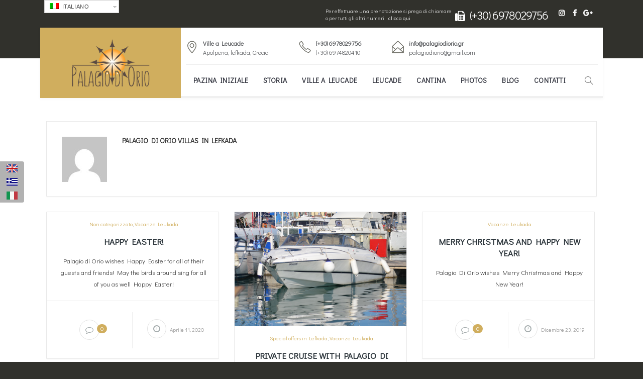

--- FILE ---
content_type: text/html; charset=UTF-8
request_url: https://www.lefkas-villas.gr/it/author/palagio/
body_size: 15179
content:
<!DOCTYPE html>
<html lang="it-IT">
<head>
<meta charset="UTF-8">
<meta name="viewport" content="width=device-width, initial-scale=1, maximum-scale=1">
<link rel="profile" href="https://gmpg.org/xfn/11">
<title>Palagio Di Orio Villas in Lefkada | Luxury villas in Leukada</title>
<!-- <link rel="stylesheet" href="https://www.lefkas-villas.gr/wp-content/plugins/sitepress-multilingual-cms/res/css/language-selector.css?v=3.3.7" type="text/css" media="all" /> -->
<link rel="stylesheet" type="text/css" href="//www.lefkas-villas.gr/wp-content/cache/wpfc-minified/76qdb921/24h61.css" media="all"/>
<!-- All in One SEO 4.0.18 -->
<meta name="robots" content="noindex, max-snippet:-1, max-image-preview:large, max-video-preview:-1"/>
<meta name="google-site-verification" content="jS74ramItLwsV1hiLmJAWR8aHtgPQ6FAWC3DhHyIrVo" />
<meta name="msvalidate.01" content="8923DF00E0E9AE52AD8A96352D1224BE" />
<meta name="keywords" content="easter,2020,christmas,new year,special offer,summer,vacation,private pool,cool,lefkada,villa" />
<link rel="canonical" href="https://www.lefkas-villas.gr/it/author/palagio/" />
<meta name="google" content="nositelinkssearchbox" />
<script type="application/ld+json" class="aioseo-schema">
{"@context":"https:\/\/schema.org","@graph":[{"@type":"WebSite","@id":"https:\/\/www.lefkas-villas.gr\/it\/#website","url":"https:\/\/www.lefkas-villas.gr\/it\/","name":"Luxury villas in Leukada","description":"ACCOMMODATION IN LEFKADA","publisher":{"@id":"https:\/\/www.lefkas-villas.gr\/it\/#organization"}},{"@type":"Organization","@id":"https:\/\/www.lefkas-villas.gr\/it\/#organization","name":"Luxury villas in Leukada","url":"https:\/\/www.lefkas-villas.gr\/it\/","sameAs":["https:\/\/www.facebook.com\/palagiodiorio","https:\/\/www.instagram.com\/palagiodiorio\/"]},{"@type":"BreadcrumbList","@id":"https:\/\/www.lefkas-villas.gr\/it\/author\/palagio\/#breadcrumblist","itemListElement":[{"@type":"ListItem","@id":"https:\/\/www.lefkas-villas.gr\/it\/#listItem","position":"1","item":{"@id":"https:\/\/www.lefkas-villas.gr\/it\/#item","name":"Home","description":"ACCOMMODATION IN LEFKADA","url":"https:\/\/www.lefkas-villas.gr\/it\/"},"nextItem":"https:\/\/www.lefkas-villas.gr\/it\/author\/palagio\/#listItem"},{"@type":"ListItem","@id":"https:\/\/www.lefkas-villas.gr\/it\/author\/palagio\/#listItem","position":"2","item":{"@id":"https:\/\/www.lefkas-villas.gr\/it\/author\/palagio\/#item","name":"Palagio Di Orio Villas in Lefkada","url":"https:\/\/www.lefkas-villas.gr\/it\/author\/palagio\/"},"previousItem":"https:\/\/www.lefkas-villas.gr\/it\/#listItem"}]},{"@type":"CollectionPage","@id":"https:\/\/www.lefkas-villas.gr\/it\/author\/palagio\/#collectionpage","url":"https:\/\/www.lefkas-villas.gr\/it\/author\/palagio\/","name":"Palagio Di Orio Villas in Lefkada | Luxury villas in Leukada","inLanguage":"it-IT","isPartOf":{"@id":"https:\/\/www.lefkas-villas.gr\/it\/#website"},"breadcrumb":{"@id":"https:\/\/www.lefkas-villas.gr\/it\/author\/palagio\/#breadcrumblist"}}]}
</script>
<!-- All in One SEO -->
<link rel='dns-prefetch' href='//maps.googleapis.com' />
<link rel='dns-prefetch' href='//fonts.googleapis.com' />
<link rel='dns-prefetch' href='//s.w.org' />
<link rel="alternate" type="application/rss+xml" title="Luxury villas in Leukada &raquo; Feed" href="https://www.lefkas-villas.gr/it/feed/" />
<link rel="alternate" type="application/rss+xml" title="Luxury villas in Leukada &raquo; Articoli per il feed Palagio Di Orio Villas in Lefkada" href="https://www.lefkas-villas.gr/it/author/palagio/feed/" />
<script type="text/javascript">
window._wpemojiSettings = {"baseUrl":"https:\/\/s.w.org\/images\/core\/emoji\/12.0.0-1\/72x72\/","ext":".png","svgUrl":"https:\/\/s.w.org\/images\/core\/emoji\/12.0.0-1\/svg\/","svgExt":".svg","source":{"concatemoji":"https:\/\/www.lefkas-villas.gr\/wp-includes\/js\/wp-emoji-release.min.js"}};
/*! This file is auto-generated */
!function(e,a,t){var n,r,o,i=a.createElement("canvas"),p=i.getContext&&i.getContext("2d");function s(e,t){var a=String.fromCharCode;p.clearRect(0,0,i.width,i.height),p.fillText(a.apply(this,e),0,0);e=i.toDataURL();return p.clearRect(0,0,i.width,i.height),p.fillText(a.apply(this,t),0,0),e===i.toDataURL()}function c(e){var t=a.createElement("script");t.src=e,t.defer=t.type="text/javascript",a.getElementsByTagName("head")[0].appendChild(t)}for(o=Array("flag","emoji"),t.supports={everything:!0,everythingExceptFlag:!0},r=0;r<o.length;r++)t.supports[o[r]]=function(e){if(!p||!p.fillText)return!1;switch(p.textBaseline="top",p.font="600 32px Arial",e){case"flag":return s([127987,65039,8205,9895,65039],[127987,65039,8203,9895,65039])?!1:!s([55356,56826,55356,56819],[55356,56826,8203,55356,56819])&&!s([55356,57332,56128,56423,56128,56418,56128,56421,56128,56430,56128,56423,56128,56447],[55356,57332,8203,56128,56423,8203,56128,56418,8203,56128,56421,8203,56128,56430,8203,56128,56423,8203,56128,56447]);case"emoji":return!s([55357,56424,55356,57342,8205,55358,56605,8205,55357,56424,55356,57340],[55357,56424,55356,57342,8203,55358,56605,8203,55357,56424,55356,57340])}return!1}(o[r]),t.supports.everything=t.supports.everything&&t.supports[o[r]],"flag"!==o[r]&&(t.supports.everythingExceptFlag=t.supports.everythingExceptFlag&&t.supports[o[r]]);t.supports.everythingExceptFlag=t.supports.everythingExceptFlag&&!t.supports.flag,t.DOMReady=!1,t.readyCallback=function(){t.DOMReady=!0},t.supports.everything||(n=function(){t.readyCallback()},a.addEventListener?(a.addEventListener("DOMContentLoaded",n,!1),e.addEventListener("load",n,!1)):(e.attachEvent("onload",n),a.attachEvent("onreadystatechange",function(){"complete"===a.readyState&&t.readyCallback()})),(n=t.source||{}).concatemoji?c(n.concatemoji):n.wpemoji&&n.twemoji&&(c(n.twemoji),c(n.wpemoji)))}(window,document,window._wpemojiSettings);
</script>
<style type="text/css">
img.wp-smiley,
img.emoji {
display: inline !important;
border: none !important;
box-shadow: none !important;
height: 1em !important;
width: 1em !important;
margin: 0 .07em !important;
vertical-align: -0.1em !important;
background: none !important;
padding: 0 !important;
}
</style>
<!-- <link rel='stylesheet' id='wp-color-picker-css'  href='https://www.lefkas-villas.gr/wp-admin/css/color-picker.min.css' type='text/css' media='all' /> -->
<!-- <link rel='stylesheet' id='mec-lity-style-css'  href='https://www.lefkas-villas.gr/wp-content/plugins/modern-events-calendar/assets/packages/lity/lity.min.css' type='text/css' media='all' /> -->
<!-- <link rel='stylesheet' id='mec-owl-carousel-style-css'  href='https://www.lefkas-villas.gr/wp-content/plugins/modern-events-calendar/assets/packages/owl-carousel/owl.carousel.css' type='text/css' media='all' /> -->
<!-- <link rel='stylesheet' id='mec-owl-carousel-theme-style-css'  href='https://www.lefkas-villas.gr/wp-content/plugins/modern-events-calendar/assets/packages/owl-carousel/owl.theme.css' type='text/css' media='all' /> -->
<!-- <link rel='stylesheet' id='mec-font-icons-css'  href='https://www.lefkas-villas.gr/wp-content/plugins/modern-events-calendar/assets/css/iconfonts.css' type='text/css' media='all' /> -->
<!-- <link rel='stylesheet' id='mec-frontend-style-css'  href='https://www.lefkas-villas.gr/wp-content/plugins/modern-events-calendar/assets/css/frontend.css' type='text/css' media='all' /> -->
<link rel="stylesheet" type="text/css" href="//www.lefkas-villas.gr/wp-content/cache/wpfc-minified/dsvt4dzj/24h61.css" media="all"/>
<link rel='stylesheet' id='mec-google-fonts-css'  href='//fonts.googleapis.com/css?family=Montserrat%3A400%2C700%7CRoboto%3A100%2C300%2C400%2C700' type='text/css' media='all' />
<link rel='stylesheet' id='mec-dynamic-styles-css'  href='https://www.lefkas-villas.gr/wp-content/plugins/modern-events-calendar/assets/css/dyncss.css' type='text/css' media='all' />
<style id='mec-dynamic-styles-inline-css' type='text/css'>
.mec-wrap h1, .mec-wrap h2, .mec-wrap h3, .mec-wrap h4, .mec-wrap h5, .mec-wrap h6,.entry-content .mec-wrap h1, .entry-content .mec-wrap h2, .entry-content .mec-wrap h3,.entry-content  .mec-wrap h4, .entry-content .mec-wrap h5, .entry-content .mec-wrap h6{ font-family: 'Didact Gothic', Helvetica, Arial, sans-serif;}.mec-event-content p, .mec-wrap p { font-family: 'Didact Gothic',sans-serif; font-weight:300;}.mec-wrap.colorskin-custom .mec-color, .mec-wrap.colorskin-custom .mec-event-sharing-wrap .mec-event-sharing > li:hover a, .mec-wrap.colorskin-custom .mec-color-hover:hover, .mec-wrap.colorskin-custom .mec-color-before *:before ,.mec-wrap.colorskin-custom .mec-widget .mec-event-grid-classic.owl-carousel .owl-controls .owl-buttons i,.mec-wrap.colorskin-custom .mec-event-list-classic a.magicmore:hover,.mec-wrap.colorskin-custom .mec-event-grid-simple:hover .mec-event-title,.mec-wrap.colorskin-custom .mec-single-event .mec-event-meta dd.mec-events-event-categories:before,.mec-wrap.colorskin-custom .mec-single-event-date:before,.mec-wrap.colorskin-custom .mec-single-event-time:before,.mec-wrap.colorskin-custom .mec-events-meta-group.mec-events-meta-group-venue:before,.mec-wrap.colorskin-custom .mec-calendar .mec-calendar-side .mec-previous-month i,.mec-wrap.colorskin-custom .mec-calendar .mec-calendar-side .mec-next-month,.mec-wrap.colorskin-custom .mec-calendar .mec-calendar-side .mec-previous-month:hover,.mec-wrap.colorskin-custom .mec-calendar .mec-calendar-side .mec-next-month:hover,.mec-wrap.colorskin-custom .mec-calendar.mec-event-calendar-classic dt.mec-selected-day:hover,.mec-wrap.colorskin-custom .mec-infowindow-wp h5 a:hover, .colorskin-custom .mec-events-meta-group-countdown .mec-end-counts h3{color: #d0ae5e}.mec-wrap.colorskin-custom .mec-event-sharing .mec-event-share:hover .event-sharing-icon,.mec-wrap.colorskin-custom .mec-event-grid-clean .mec-event-date,.mec-wrap.colorskin-custom .mec-event-list-modern .mec-event-sharing > li:hover a i,.mec-wrap.colorskin-custom .mec-event-list-modern .mec-event-sharing .mec-event-share:hover .mec-event-sharing-icon,.mec-wrap.colorskin-custom .mec-event-list-modern .mec-event-sharing li:hover a i,.mec-wrap.colorskin-custom .mec-calendar .mec-selected-day,.mec-wrap.colorskin-custom .mec-calendar .mec-selected-day:hover,.mec-wrap.colorskin-custom .mec-calendar .mec-calendar-row  dt.mec-has-event:hover,.mec-wrap.colorskin-custom .mec-calendar .mec-has-event:after, .mec-wrap.colorskin-custom .mec-bg-color, .mec-wrap.colorskin-custom .mec-bg-color-hover:hover, .colorskin-custom .mec-event-sharing-wrap:hover > li, .mec-wrap.colorskin-custom .mec-totalcal-box .mec-totalcal-view span.mec-totalcalview-selected{background-color: #d0ae5e;}.mec-wrap.colorskin-custom .mec-event-list-modern .mec-event-sharing > li:hover a i,.mec-wrap.colorskin-custom .mec-event-list-modern .mec-event-sharing .mec-event-share:hover .mec-event-sharing-icon,.mec-wrap.colorskin-custom .mec-event-list-standard .mec-month-divider span:before,.mec-wrap.colorskin-custom .mec-single-event .mec-social-single:before,.mec-wrap.colorskin-custom .mec-single-event .mec-frontbox-title:before,.mec-wrap.colorskin-custom .mec-calendar .mec-calendar-events-side .mec-table-side-day, .mec-wrap.colorskin-custom .mec-border-color, .mec-wrap.colorskin-custom .mec-border-color-hover:hover, .colorskin-custom .mec-single-event .mec-frontbox-title:before, .colorskin-custom .mec-single-event .mec-events-meta-group-booking form > h4:before, .mec-wrap.colorskin-custom .mec-totalcal-box .mec-totalcal-view span.mec-totalcalview-selected{border-color: #d0ae5e;}
</style>
<link rel='stylesheet' id='mec-custom-google-font-css'  href='https://fonts.googleapis.com/css?family=Didact+Gothic%3Aregular%2C+%7CDidact+Gothic%3Aregular%2C+&#038;subset=latin%2Clatin-ext' type='text/css' media='all' />
<!-- <link rel='stylesheet' id='wp-block-library-css'  href='https://www.lefkas-villas.gr/wp-includes/css/dist/block-library/style.min.css' type='text/css' media='all' /> -->
<!-- <link rel='stylesheet' id='contact-form-7-css'  href='https://www.lefkas-villas.gr/wp-content/plugins/contact-form-7/includes/css/styles.css' type='text/css' media='all' /> -->
<!-- <link rel='stylesheet' id='rs-plugin-settings-css'  href='https://www.lefkas-villas.gr/wp-content/plugins/revslider/public/assets/css/settings.css' type='text/css' media='all' /> -->
<link rel="stylesheet" type="text/css" href="//www.lefkas-villas.gr/wp-content/cache/wpfc-minified/jolwwfxa/24h60.css" media="all"/>
<style id='rs-plugin-settings-inline-css' type='text/css'>
#rs-demo-id {}
</style>
<!-- <link rel='stylesheet' id='wp-pagenavi-css'  href='https://www.lefkas-villas.gr/wp-content/plugins/wp-pagenavi/pagenavi-css.css' type='text/css' media='all' /> -->
<!-- <link rel='stylesheet' id='h5p-plugin-styles-css'  href='https://www.lefkas-villas.gr/wp-content/plugins/h5p/h5p-php-library/styles/h5p.css' type='text/css' media='all' /> -->
<!-- <link rel='stylesheet' id='dahf-general-css'  href='https://www.lefkas-villas.gr/wp-content/plugins/hreflang-flags/public/assets/css/general.css' type='text/css' media='all' /> -->
<!-- <link rel='stylesheet' id='main-style-css'  href='https://www.lefkas-villas.gr/wp-content/themes/hotella/css/master-min.php' type='text/css' media='all' /> -->
<!-- <link rel='stylesheet' id='webnus-dynamic-styles-css'  href='https://www.lefkas-villas.gr/wp-content/themes/hotella/css/dyncss.css' type='text/css' media='all' /> -->
<link rel="stylesheet" type="text/css" href="//www.lefkas-villas.gr/wp-content/cache/wpfc-minified/ee9g44m1/24h60.css" media="all"/>
<style id='webnus-dynamic-styles-inline-css' type='text/css'>
body { font-family: Didact Gothic;}#wrap p { font-family: Didact Gothic;}#wrap h1, #wrap h2, #wrap h3, #wrap h4, #wrap h5, #wrap h6 { font-family: Didact Gothic;}#wrap h1 { font-family: Didact Gothic;}#wrap h2 { font-family: Didact Gothic;}#wrap h3 { font-family: Didact Gothic;}#wrap h4 { font-family: Didact Gothic;}#wrap h5 { font-family: Didact Gothic;}#wrap h6 { font-family: Didact Gothic;}#wrap ul#nav * { font-family: Didact Gothic;}#nav ul li a { font-family: Didact Gothic !important;}.blog-post h4, .blog-post h1, .blog-post h3, .blog-line h4, .blog-single-post h1 { font-family: Didact Gothic;}.blog-single-post h1 { font-family: Didact Gothic;}   #wrap.colorskin-custom .theme-skin.bordered-bot,.colorskin-custom .hb-accom-list-shortcode-wrapper .hb-accom-list-item a,.colorskin-custom span.hb-summary-change-search a,.colorskin-custom .hb-dp-day a,.colorskin-custom #awe-plugin-booking .apb-layout .apb-content-area .apb-room_item .packages-wrap ul.packages li i,#wrap.colorskin-custom .sidebar .widget .tabs li.active a, #wrap.colorskin-custom a.magicmore:hover:after, #wrap.colorskin-custom a.magicmore:hover, #wrap.colorskin-custom a.magicmore:hover:after, #wrap.colorskin-custom .wpcr3_review_title.wpcr3_caps, #wrap.colorskin-custom .vc_tta-accordion.vc_tta-style-classic.vc_tta-shape-square .vc_tta-panel.vc_active .vc_tta-panel-heading , #wrap.colorskin-custom .vc_tta-accordion.vc_tta-style-classic.vc_tta-shape-square .vc_active .vc_tta-panel-heading .vc_tta-controls-icon::before , #wrap.colorskin-custom .vc_tta-accordion.vc_tta-style-classic.vc_tta-shape-square .vc_tta-controls-icon-position-right .vc_active:before , #wrap.colorskin-custom .button.gray.rounded.bordered-bot , #wrap.colorskin-custom .buy-process-item span , #wrap.colorskin-custom .vc_images_carousel .vc_carousel-control:hover, #wrap.colorskin-custom .vc_images_carousel .vc_carousel-control span:hover , #wrap.colorskin-custom #awe-plugin-booking .apb-layout .apb-content-area .apb-room_item .apb-room_view-more:hover, #awe-plugin-booking .apb-layout .apb-content-area .apb-room_item .apb-room_heading:hover a , #wrap.colorskin-custom .icon-box9 a.magicmore , #wrap.colorskin-custom .icon-box13 a.magicmore:after , #wrap.colorskin-custom .icon-box14 a.magicmore:after , #wrap.colorskin-custom .icon-box15 .magicmore:hover:after , #wrap.colorskin-custom .top-bar .top-search-form-icon:hover i , #wrap.colorskin-custom .top-custom-text a:hover , #wrap.colorskin-custom .wp-pagenavi a:hover , #wrap.colorskin-custom .awebooking .apb-btn:visited , #wrap.colorskin-custom .colorb, #wrap.colorskin-custom .colorf, #wrap.colorskin-custom .hebe .tp-tab-title, #wrap.colorskin-custom .vc_carousel.vc_carousel_horizontal.hero-carousel h2.post-title a:hover, #wrap.colorskin-custom .wpb_gallery_slides .flex-caption h2.post-title a:hover, #wrap.colorskin-custom .vc_tta-color-white.vc_tta-style-modern.vc_tta-o-shape-group .vc_tta-tab.vc_active>a i.vc_tta-icon, #wrap.colorskin-custom .blog-social a:hover, .transparent-header-w.t-dark-w #wrap.colorskin-custom .top-bar .top-links a:hover, .transparent-header-w.t-dark-w #wrap.colorskin-custom .top-bar h6 i, .colorskin-custom .widget ul li.cat-item a:after , .colorskin-custom .breadcrumbs-w a:after , .colorskin-custom .blog-inner .blog-author:after, .colorskin-custom .blog-inner .blog-date:after , .colorskin-custom .blog-post a:hover, .colorskin-custom .blog-author span, .colorskin-custom .blog-line p a:hover , .colorskin-custom h6.blog-date a:hover, .colorskin-custom h6.blog-cat a:hover, .colorskin-custom h6.blog-author a:hover , .colorskin-custom .blog-line:hover h4 a , .colorskin-custom a.readmore , .colorskin-custom a.addtocart:hover, .colorskin-custom a.select-options:hover , .colorskin-custom .max-title:after , .colorskin-custom .subtitle-element:after , .colorskin-custom .max-counter.t-counter:hover i.icon-counter , .colorskin-custom .max-counter.t-counter:hover .max-count:after , .colorskin-custom .max-counter.t-counter:hover .max-count, .colorskin-custom .dark-content .max-counter.t-counter:hover .max-count, .colorskin-custom .our-team4 .social-team a i:before , .colorskin-custom .our-team5 h5 , .colorskin-custom .our-team5 .social-team a i:hover:before , .colorskin-custom .testimonial2 .testimonial-content h5 , .colorskin-custom .testimonials-slider-w.flexslider .flex-direction-nav a i , .colorskin-custom .pricing-plan1 .ppfooter .readmore , .colorskin-custom .pricing-plan2 .ppfooter .readmore , .colorskin-custom .our-process-item:hover i , .colorskin-custom .buy-process-wrap:before , .colorskin-custom .buy-process-item h4 , .colorskin-custom .buy-process-item .icon-wrapper:before  , .colorskin-custom .buy-process-item i , .colorskin-custom .buy-process-item.featured i , .colorskin-custom .contact-info i , .colorskin-custom .acc-trigger a:hover, .colorskin-custom .acc-trigger.active a, .colorskin-custom .acc-trigger.active a:hover , .colorskin-custom .w-pricing-table.pt-type1 .pt-footer a, .colorskin-custom .w-pricing-table.pt-type1 .pt-footer a , .colorskin-custom .w-pricing-table.pt-type2 > span , .colorskin-custom .w-pricing-table.pt-type2:hover > span , .colorskin-custom .w-pricing-table.pt-type2 .pt-footer a, .colorskin-custom .w-pricing-table.pt-type2 .pt-footer a , .colorskin-custom .w-pricing-table.pt-type2.featured .pt-footer a , .colorskin-custom .w-pricing-table.pt-type3 .pt-footer a, .colorskin-custom .w-pricing-table.pt-type3.featured .pt-footer a , .colorskin-custom .w-pricing-table.pt-type7 .plan-title , .colorskin-custom .related-works .portfolio-item:hover h5 a , .colorskin-custom .event-grid .event-detail , .colorskin-custom .teaser-box2 .teaser-title , .colorskin-custom .teaser-box3 .teaser-subtitle , .colorskin-custom .teaser-box4 .teaser-title, .colorskin-custom teaser-box4 .teaser-subtitle , .colorskin-custom .teaser-box8:hover .teaser-title , .colorskin-custom #tribe-events-content-wrapper #tribe-bar-form .tribe-events-button , .colorskin-custom #w-login form input , .colorskin-custom #w-login .login-links li a, .colorskin-custom .modal-title , .colorskin-custom .post-format-icon , .colorskin-custom .latestposts-one .latest-title a:hover , .colorskin-custom .latestposts-two .blog-line p.blog-cat a , .colorskin-custom .latestposts-two .blog-line:hover h4 a , .colorskin-custom .latestposts-three h3.latest-b2-title a:hover , .colorskin-custom .latestposts-three h6.latest-b2-cat a, .colorskin-custom .latestposts-three .latest-b2-metad2 span a:hover, .colorskin-custom .latestposts-six .latest-title a:hover , .colorskin-custom .latestposts-six .latest-author a:hover , .colorskin-custom .latestposts-seven .wrap-date-icons h3.latest-date , .colorskin-custom .latestposts-seven .latest-content .latest-title a:hover , .colorskin-custom .latestposts-seven .latest-content .latest-author a , .colorskin-custom .latestposts-seven .latest-content .latest-author a:hover , .colorskin-custom .latestposts-nine .latest-b9 h3 .link , .colorskin-custom .latestposts-ten .latest-b10 .latest-b10-content a.readmore , .colorskin-custom .latestposts-eleven .latest-b11 .latest-b11-meta .date:after , .colorskin-custom .latestposts-twelve .latest-b12 .latest-b12-cont .latest-b12-cat a , .colorskin-custom .latestposts-twelve .latest-b12 .latest-b12-cont .latest-b12-author:hover a, .colorskin-custom .latestposts-twelve .latest-b12 .latest-b12-cont .latest-b12-title:hover a , .colorskin-custom .latest-b13-title a:hover, .colorskin-custom latest-b13-author a:hover, .colorskin-custom latest-b13-cat:hover a , .colorskin-custom .vc_tta-tabs.vc_tta-style-modern.vc_tta-shape-round .vc_tta-tab.vc_active > a , .colorskin-custom .vc_tta-tabs.vc_tta-style-modern.vc_tta-shape-round .vc_tta-tab .vc_tta-icon , .colorskin-custom .blox .widget_search input[type=submit]#searchsubmit.btn, .colorskin-custom .max-hero .widget_search input[type=submit]#searchsubmit.btn  , .colorskin-custom .w-login #user-login .login-links li a , .colorskin-custom .w-login #user-logged .logged-links , .colorskin-custom #awe-plugin-booking .apb-layout .apb-content-area .awe-book-tax, .colorskin-custom .packages-wrap p.tax , .colorskin-custom #awe-plugin-booking .apb-layout.apb-sidebar-left .apb-widget-area .apb-check-avb-form .awebooking-wrapper .apb-content .apb-field > label , .colorskin-custom #awe-plugin-booking .apb-layout.apb-sidebar-left .apb-widget-area .apb-check-avb-form .awebooking-wrapper .apb-content .apb-field .apb-field-group .apbf , .colorskin-custom .single-awe .awebooking .awebooking-wrapper .apb-content .apb-field > label , .colorskin-custom .single-awe .awebooking .awebooking-wrapper .apb-content .apb-field .apb-field-group .apbf , .colorskin-custom .icon-box i , .colorskin-custom .icon-box3 i , .colorskin-custom .icon-box3 h4 , .colorskin-custom .icon-box3:hover, .colorskin-custom .blox.dark .icon-box3:hover , .colorskin-custom .icon-box4:hover i , .colorskin-custom .icon-box5 i , .colorskin-custom .icon-box8 i , .colorskin-custom .icon-box8:hover i , .colorskin-custom .icon-box8 a:hover , .colorskin-custom .icon-box11 i , .colorskin-custom .icon-box11:hover i , .colorskin-custom .icon-box15 img, .colorskin-custom .icon-box15 i , .colorskin-custom .icon-box16 i , .colorskin-custom .icon-box16 h4 , .colorskin-custom .icon-box16 p strong , .colorskin-custom .icon-box16 a.magicmore , .colorskin-custom .icon-box18 i , .colorskin-custom .icon-box19 i , .colorskin-custom .icon-box19 a.magicmore , .colorskin-custom .icon-box20:hover i , .colorskin-custom .icon-box21 i , .colorskin-custom .icon-box21:hover h4 , .colorskin-custom .icon-box21:hover i , .colorskin-custom .icon-box22 a.magicmore , .colorskin-custom .icon-box22:hover h4, .colorskin-custom .icon-box22:hover i, .colorskin-custom .icon-box22.w-featured i , .colorskin-custom .icon-box22.w-featured h4 , .colorskin-custom .icon-box23 h4, .colorskin-custom .blox .icon-box23 h4, .colorskin-custom .blox.dark .icon-box23 h4 , .colorskin-custom .icon-box24 i , .colorskin-custom .icon-colorx i, .colorskin-custom i.icon-colorx , .colorskin-custom #nav a:hover, .colorskin-custom #nav li:hover > a , .colorskin-custom #header #nav .active a , .colorskin-custom .nav-wrap2 #nav > li:hover > a, .colorskin-custom .top-links #nav > li:hover > a , .colorskin-custom #header.w-header-type-11 .logo-wrap , .colorskin-custom #header.w-header-type-13 .tools-section .w-login-modal:hover > i, .colorskin-custom header.w-header-type-13 .tools-section .booking-header-icon:hover > i, .colorskin-custom #header.w-header-type-13 .tools-section #search-form:hover i, .colorskin-custom #header.w-header-type-13 .tools-section .w-login-modal.wn-active i.wn-click, .colorskin-custom header.w-header-type-13 .tools-section .booking-header-icon.wn-active i.wn-click, .colorskin-custom #header.w-header-type-13 .tools-section #search-form.wn-active i.wn-click , .colorskin-custom #header.w-header-type-13 .tools-section div.active i , .colorskin-custom .components .woo-cart-header .header-cart span , .colorskin-custom #menu-icon:hover, .colorskin-custom #menu-icon.active , .colorskin-custom header-type-12 .nav-wrap2 #nav > li:hover > ul li:hover a , .colorskin-custom .header-type-12 .header-widget-component.wn-active i.wn-click, .colorskin-custom header-type-12 .top-header-sec.wn-active i.wn-click , .colorskin-custom .top-header-sec .container div:first-child a:hover, .colorskin-custom top-header-sec .inlinelb:hover , .colorskin-custom .top-header-sec .wtop-weather , .colorskin-custom .top-links a:hover , .colorskin-custom .top-bar .inlinelb:hover , .colorskin-custom .transparent-header-w.t-dark-w #header.horizontal-w #nav > li:hover > a, .colorskin-custom .transparent-header-w.t-dark-w #header.horizontal-w #nav > li.current > a , .colorskin-custom .footer-navi a:hover, .colorskin-custom .custom-footer-menu a:hover , .colorskin-custom .footer-navi a:after , .colorskin-custom .transparent-header-w.t-dark-w .top-bar .socialfollow a:hover , .colorskin-custom #scroll-top a:hover , .colorskin-custom .breadcrumbs-w i , .colorskin-custom .wpcf7 .wpcf7-form input[type="reset"], .colorskin-custom .wpcf7 .wpcf7-form input[type="button"], .colorskin-custom .wpcr3_button_1.wpcr3_cancel_btn , .colorskin-custom .widget ul li a:hover, .colorskin-custom #footer.litex .footer-in .widget ul li a:hover , .colorskin-custom .widget ul li .comment-author-link a:hover , .colorskin-custom .tagcloud a:hover, .colorskin-custom #footer.litex .tagcloud a:hover , .colorskin-custom .sidebar .widget .tabs li:hover a , .colorskin-custom sidebar .widget .tabs li.active a , .colorskin-custom .woo-cart-dropdown ul li a:hover , .colorskin-custom .single .woo-template span.onsale, .colorskin-custom .woocommerce ul.products li.product .onsale , .colorskin-custom .woocommerce div.product .woocommerce-tabs ul.tabs li.active , .colorskin-custom .woocommerce .button , .colorskin-custom .widget_shopping_cart_content p.buttons a.button , .colorskin-custom .single .woo-template span.onsale, .colorskin-custom .woocommerce ul.products li.product .onsale , .colorskin-custom .woocommerce div.product .woocommerce-tabs ul.tabs li.active , .colorskin-custom .woocommerce .button , .colorskin-custom .widget_shopping_cart_content p.buttons a.button, .colorskin-custom .bbp-body a, .colorskin-custom .bbp-body a:visited, .colorskin-custom .bbp-body a:hover, .colorskin-custom .bbp-body a.bbp-forum-title:hover, .colorskin-custom .bbp-topic-title a.bbp-topic-permalink:hover, .colorskin-custom .pin-box h4 a:hover, .colorskin-custom .tline-box h4 a:hover, .colorskin-custom .pin-ecxt h6.blog-cat a:hover, .colorskin-custom .pin-ecxt2 p a:hover, .colorskin-custom .blog-single-post .postmetadata h6.blog-cat a:hover, .colorskin-custom h6.blog-cat a, .colorskin-custom .blgtyp3.blog-post h6 a, .colorskin-custom .blgtyp1.blog-post h6 a, .colorskin-custom .blgtyp2.blog-post h6 a, .colorskin-custom .blog-single-post .postmetadata h6 a, .colorskin-custom .blog-single-post h6.blog-author a, .colorskin-custom .blgtyp3.blog-post h6 a:hover, .colorskin-custom .blgtyp1.blog-post h6 a:hover, .colorskin-custom .blgtyp2.blog-post h6 a:hover, .colorskin-custom .blog-single-post .postmetadata h6 a:hover, .colorskin-custom .blog-single-post h6.blog-author a:hover, .colorskin-custom .blog-post p.blog-cat a, .colorskin-custom .blog-line p.blog-cat a, .colorskin-custom .about-author-sec h5 a:hover, .colorskin-custom .blog-line:hover .img-hover:before, .colorskin-custom .rec-post h5 a:hover, .colorskin-custom .rec-post p a:hover, .colorskin-custom .commentlist li .comment-text .reply a:hover, .colorskin-custom .our-team h5, .colorskin-custom .our-team6 h5, .colorskin-custom .w-pricing-table.pt-type1 .price-footer a:hover, .colorskin-custom .latestnews1 .ln-item:hover .ln-content, .colorskin-custom .latestposts-one .latest-b-cat:hover, .colorskin-custom .latestposts-one .latest-author a:hover, .colorskin-custom .latestposts-two .blog-post p.blog-author a:hover, .colorskin-custom .latestposts-two .blog-line:hover .img-hover:before, .colorskin-custom .latestposts-four h3.latest-b2-title a:hover, .colorskin-custom .latestposts-five h6.latest-b2-cat a, .colorskin-custom .latestposts-six .latest-content p.latest-date, .colorskin-custom .latestposts-seven .latest-img:hover img, .colorskin-custom .a-post-box .latest-title a:hover, .colorskin-custom .event-list2 .event-title a:hover, .colorskin-custom .w-login #user-login .login-links li a:hover, .colorskin-custom .fm-w2-item .fm-w2-price, .colorskin-custom .food-menu-w4:hover img, .colorskin-custom .blox.dark .icon-box9 i, .colorskin-custom .icon-box17, .colorskin-custom .icon-box17 .icon-wrap, .colorskin-custom .icon-box17 i, .colorskin-custom .icon-box19 a.magicmore:hover, .colorskin-custom #nav > li.current > a, .colorskin-custom #nav > li > a.active, .colorskin-custom #nav > li:hover > a, .colorskin-custom #header.sticky #nav-wrap #nav #nav > li:hover > a, .colorskin-custom .dark-submenu #nav ul li a:hover, .colorskin-custom #nav ul li a:hover, .colorskin-custom #nav li.current ul li a:hover, .colorskin-custom .nav-wrap2 #nav ul li a:hover, .colorskin-custom .nav-wrap2.darknavi #nav ul li a:hover, .colorskin-custom #nav ul li.current > a, .colorskin-custom #nav ul li:hover > a, .colorskin-custom .dark-submenu #nav li.mega ul.sub-posts li a:hover, .colorskin-custom .nav-wrap2.darknavi #nav > li > a:hover, .colorskin-custom .nav-wrap2.darknavi #nav > li:hover > a, .colorskin-custom .nav-wrap2 #nav > li.current > a, .colorskin-custom #header.sticky .nav-wrap2.darknavi #nav > li > a:hover, .colorskin-custom .w-header-type-11 #nav > li:hover > a, .colorskin-custom #nav > li:hover > a, .colorskin-custom #nav li.current > a, .colorskin-custom #nav li.active > a, .colorskin-custom #header.sm-rgt-mn #menu-icon:hover i, .colorskin-custom #header.sm-rgt-mn #menu-icon.active i, .colorskin-custom .transparent-header-w.t-dark-w #header.horizontal-w.duplex-hd #nav > li:hover > a, .colorskin-custom .transparent-header-w.t-dark-w #header.horizontal-w.duplex-hd #nav > li.current > a, .colorskin-custom #header.box-menu  h6 i, .colorskin-custom #header.box-menu .nav-wrap2 #nav > li.current, .colorskin-custom #header.box-menu .nav-wrap2 #nav > li:hover, .colorskin-custom .top-bar .inlinelb.topbar-contact:hover, .colorskin-custom .transparent-header-w #header.horizontal-w.sticky #nav > li:hover > a, .colorskin-custom .transparent-header-w.t-dark-w #header.horizontal-w.sticky #nav > li:hover > a, .colorskin-custom .top-bar .socialfollow a:hover i, .colorskin-custom .toggle-top-area .widget .instagram-feed a img:hover, .colorskin-custom #footer .widget .instagram-feed a img:hover, .colorskin-custom .woocommerce nav.woocommerce-pagination ul li a, .colorskin-custom .woocommerce table.shop_table td.product-name a:hover, .colorskin-custom .woocommerce nav.woocommerce-pagination ul li a, .colorskin-custom .woocommerce table.shop_table td.product-name a:hover, .top-header-sec .wtop-weather, .colorskin-custom .top-header-sec.wn-active i.wn-click, .colorskin-custom .widget ul li.cat-item a:before, .colorskin-custom .button.pink.bordered-bot, .colorskin-custom .icon-box27  i, .colorskin-custom #footer.litex .socialfollow a:hover i, #w-login.colorskin-custom #user-login .login-links li a, #w-login.colorskin-custom #user-login .login-links li a:hover, .transparent-header-w #wrap.colorskin-custom .top-bar.litex .top-custom-text a, .colorskin-custom .icon-box10 h5, .colorskin-custom .title-plus-text h3, .colorskin-custom .latest-b13 .latest-b13-author a:hover, .colorskin-custom .apb-step ul > li.active, .colorskin-custom .apb-step ul > li.step-complete, .colorskin-custom .magicmore:hover, .colorskin-custom .icon-box2 i, .colorskin-custom .teaser-box5:hover .teaser-title, .colorskin-custom ul.check li:before, .colorskin-custom li.check:before, .colorskin-custom .latest-b13-title a:hover, .colorskin-custom .latest-b13-author a:hover, .colorskin-custom .latest-b13-cat:hover a, .colorskin-custom #header.w-header-type-13 .tools-section .booking-header-icon.wn-active i.wn-click, .colorskin-custom #header.w-header-type-13 .tools-section .booking-header-icon i.wn-click:hover, .colorskin-custom .awebooking .apbfc-next > span:hover:after, .colorskin-custom .awebooking .ui-datepicker-next > span:hover:after, .colorskin-custom .ui-datepicker.apb-datepicker .apbfc-next > span:hover:after, .colorskin-custom .ui-datepicker.apb-datepicker .ui-datepicker-next > span:hover:after, .colorskin-custom .awe-book-tax, .transparent-header-w.t-dark-w #wrap.colorskin-custom .top-bar .socialfollow a:hover i  { color: #d0ae5e}#wrap.colorskin-custom .mejs-controls .mejs-time-rail .mejs-time-current:after,#wrap.colorskin-custom .mejs-controls .mejs-time-rail .mejs-time-current, #wrap.colorskin-custom .mejs-controls .mejs-horizontal-volume-slider .mejs-horizontal-volume-current,.colorskin-custom a.hb-dp-cmd.hb-dp-cmd-prev,.colorskin-custom a.hb-dp-cmd.hb-dp-cmd-next,.colorskin-custom .hb-dp-day a.hb-dp-selected,.colorskin-custom p.hb-booking-search-submit input,.colorskin-custom .hb-booking-change-search input,.colorskin-custom .hb-select-accom input,.colorskin-custom .hb-confirm-button input,.colorskin-custom .teaser-box5 .teaser-featured, #wrapcolorskin-custom .top-bar .top-search-form-icon:hover i, #wrap.colorskin-custom .awebooking .apb-btn, #wrap.colorskin-custom .awebooking .apb-btn:visited, #wrap.colorskin-custom .subtitle-element5 h1:after, #wrap.colorskin-custom .subtitle-element5 h2:after, #wrap.colorskin-custom .subtitle-element5 h3:after, #wrap.colorskin-custom .subtitle-element5 h4:after, #wrap.colorskin-custom .subtitle-element5 h5:after, #wrap.colorskin-custom .subtitle-element5 h6:after, #wrap.colorskin-custom .vc_tta-accordion.vc_tta-style-classic.vc_tta-shape-square .vc_tta-panel.vc_active .vc_tta-panel-heading, #wrap.colorskin-custom .vc_tta-accordion.vc_tta-style-classic.vc_tta-shape-square .vc_tta-controls-icon-position-right .vc_tta-controls-icon, #wrap.colorskin-custom .wpcf7 .w-contact-p input[type=submit], #wrap.colorskin-custom .icon-box10 a.magicmore, #wrap.colorskin-custom .ls-slider1-a, #wrap.colorskin-custom .vc_carousel.vc_carousel_horizontal.hero-carousel .hero-carousel-wrap .hero-metadata .category a, #wrap.colorskin-custom .wp-pagenavi a:hover, #wrap.colorskin-custom .blog-social a:hover, #wrap.colorskin-custom .colorb, .colorskin-custom .commentlist li .comment-text .reply a:hover, .colorskin-custom .latestnews1 .ln-item:hover .ln-content, .colorskin-custom .latestposts-one .latest-b-cat:hover, .colorskin-custom .latestposts-seven .latest-img:hover img, .colorskin-custom .icon-box17 .icon-wrap, .colorskin-custom .top-bar .inlinelb.topbar-contact:hover, .colorskin-custom #talk-business input[type=submit], .colorskin-custom #talk-business .host-btn-form, .colorskin-custom #wrap.colorskin-custom .top-bar .top-search-form-icon:hover i, .colorskin-custom #wrap.colorskin-custom .awebooking .apb-btn, .colorskin-custom #wrap.colorskin-custom .awebooking .apb-btn:visited, .colorskin-custom .our-team2 figure h2, .colorskin-custom .our-team2 .social-team, .colorskin-custom .our-team4:hover, .colorskin-custom .testimonial4 h5:after, .colorskin-custom .testimonials-slider-w.flexslider .flex-direction-nav a:hover, .colorskin-custom .testimonial-carousel.testi-carou-3 .tc-name:after, .colorskin-custom .w-pricing-table.pt-type2.featured .pt-footer a, .colorskin-custom .w-pricing-table.pt-type6 .pt-footer, .colorskin-custom .w-pricing-table.pt-type7.featured:before, .colorskin-custom .related-works .portfolio-item > a:hover:before, .colorskin-custom .latest-projects-navigation a:hover, .colorskin-custom #w-login h3, .colorskin-custom #w-login .login-links li a[href$="register"], .colorskin-custom .latestposts-twelve .latest-b12 .latest-b12-cont .latest-b12-title:after, .colorskin-custom .latest-b13-title a:after, .colorskin-custom .awbok-shcod .awebooking .awebooking-wrapper.inline .apb-btn, .colorskin-custom .offer-toggle .toogle-plus i, .colorskin-custom #awe-plugin-booking .apb-layout.apb-sidebar-left .apb-widget-area .apb-check-avb-form .awebooking-wrapper .apb-btn.check-avb-js:hover, .colorskin-custom .single-awe .awebooking .awebooking-wrapper .apb-btn:hover, .colorskin-custom .icon-box3 h4:after, .colorskin-custom .icon-box3 a.magicmore, .colorskin-custom .icon-box6 i, .colorskin-custom .icon-box8:hover i, .colorskin-custom .icon-box11:hover i, .colorskin-custom .icon-box12 i, .colorskin-custom .icon-box18:hover i, .colorskin-custom .icon-box21:hover i, .colorskin-custom .blox .icon-box21:hover i, .colorskin-custom .icon-box23 i, .colorskin-custom .icon-box24:hover i, .colorskin-custom .icon-box25 i, .colorskin-custom #header.sm-rgt-mn.w-header-type-11 .logo-wrap, .colorskin-custom .header-type-12 .awebooking-wrapper.inline .apb-btn, .colorskin-custom #pre-footer .footer-subscribe-ba, .colorskin-custom .teaser-box9 .teaser-title.has-image, .colorskin-custom .wpcr3_button_1.wpcr3_submit_btn, .colorskin-custom #footer .tagcloud a:hover, .colorskin-custom .toggle-top-area .tagcloud a:hover, .colorskin-custom .widget .widget-subscribe-form button, .colorskin-custom #footer a.button.black.square.small.thin.footer-link-custom:hover, .colorskin-custom .woocommerce .widget_price_filter .ui-slider .ui-slider-handle, .colorskin-custom .woocommerce .widget_price_filter .ui-slider .ui-slider-handle, .colorskin-custom .highlight3, .colorskin-custom .pin-ecxt2 .col1-3 span, .colorskin-custom .comments-number-x span, .colorskin-custom #tline-content:before, .colorskin-custom .tline-row-l:after, .colorskin-custom .tline-row-r:before, .colorskin-custom .tline-topdate, .colorskin-custom .port-tline-dt h3, .colorskin-custom .postmetadata h6.blog-views span, .colorskin-custom #commentform input[type="submit"], .colorskin-custom .w-pricing-table.pt-type7 .pt-footer a.magicmore, .colorskin-custom .latestposts-four .latest-b2 h6.latest-b2-cat, .colorskin-custom .a-post-box .latest-cat, .colorskin-custom .single-tribe_events .w-event-meta h3:before, .colorskin-custom .fm-w2-item.featured-w2 .fm-w2-featured, .colorskin-custom #header.sm-rgt-mn #menu-icon span.mn-ext3, .colorskin-custom .footer-in .tribe-events-widget-link a:hover, .colorskin-custom .footer-in .contact-inf button:hover, .colorskin-custom .side-list li:hover img, .colorskin-custom .button.theme-skin, .colorskin-custom .max-title:after, .colorskin-custom .subtitle-element:after, .colorskin-custom .max-counter.t-counter:hover i.icon-counter, .colorskin-custom .buy-process-wrap:before, .colorskin-custom .buy-process-item .icon-wrapper:before , .colorskin-custom .buy-process-item i, .colorskin-custom .event-grid .event-detail, .colorskin-custom .teaser-box2 .teaser-title, .colorskin-custom .teaser-box3 .teaser-subtitle, .colorskin-custom .teaser-box4 .teaser-title, .colorskin-custom teaser-box4 .teaser-subtitle, .colorskin-custom #tribe-events-content-wrapper #tribe-bar-form .tribe-events-button, .colorskin-custom .modal-title, .colorskin-custom .vc_tta-tabs.vc_tta-style-modern.vc_tta-shape-round .vc_tta-tab.vc_active > a, .colorskin-custom .blox .widget_search input[type=submit]#searchsubmit.btn, .colorskin-custom .max-hero .widget_search input[type=submit]#searchsubmit.btn , .colorskin-custom .w-login #user-logged .logged-links, .colorskin-custom .icon-box3:hover, .colorskin-custom .blox.dark .icon-box3:hover, .colorskin-custom #header.w-header-type-11 .logo-wrap, .colorskin-custom .components .woo-cart-header .header-cart span, .colorskin-custom #menu-icon:hover, .colorskin-custom #menu-icon.active, .colorskin-custom .transparent-header-w.t-dark-w .top-bar .socialfollow a:hover, .colorskin-custom #scroll-top a:hover, .colorskin-custom .wpcf7 .wpcf7-form input[type="submit"], .colorskin-custom .wpcf7 .wpcf7-form input[type="reset"], .colorskin-custom .wpcf7 .wpcf7-form input[type="button"], .colorskin-custom .tagcloud a:hover, .colorskin-custom #footer.litex .tagcloud a:hover, .colorskin-custom single .woo-template span.onsale, .colorskin-custom .woocommerce ul.products li.product .onsale, .colorskin-custom woocommerce .button, .colorskin-custom widget_shopping_cart_content p.buttons a.button, .colorskin-custom single .woo-template span.onsale, .colorskin-custom .woocommerce ul.products li.product .onsale, .colorskin-custom .woocommerce .button, .colorskin-custom .widget_shopping_cart_content p.buttons a.button, .colorskin-custom #header.sm-rgt-mn #menu-icon span, .colorskin-custom .icon-box26 h4:before, .colorskin-custom .wpcr3_button_1.wpcr3_submit_btn, .colorskin-custom .wpcr3_button_1.wpcr3_cancel_btn:hover, .colorskin-custom #awe-plugin-booking .apb-layout.apb-sidebar-left .apb-widget-area .apb-check-avb-form .awebooking-wrapper .apb-btn.check-avb-js, .colorskin-custom .icon-box27:hover, .w-login #user-logged.colorskin-custom .logged-links, #w-login.colorskin-custom h3, #w-login.colorskin-custom #user-login input[type="submit"], .colorskin-custom .apb-step ul > li.active > span, .colorskin-custom .apb-step ul > li.step-complete > span, .colorskin-custom .apb-calendar .ui-datepicker-inline td a:hover, .colorskin-custom .apb-calendar .ui-datepicker-inline td a:focus, .colorskin-custom .apb-calendar .ui-datepicker-inline td.apb-highlight a, .colorskin-custom #awe-plugin-booking .apb-container.apb-check-availability .apb-layout .apb-content-area .apb-room_item .apb-action-wrapper a  { background-color: #d0ae5e}#wrap.colorskin-custom .theme-skin.bordered-bot,#wrap.colorskin-custom .wp-pagenavi a:hover, #wrap.colorskin-cstom .vc_tta-accordion.vc_tta-style-classic.vc_tta-shape-square .vc_active .vc_tta-panel-heading .vc_tta-controls-icon::before, .colorskin-custom .commentlist li .comment-text .reply a:hover, .colorskin-custom .food-menu-w4:hover img, .colorskin-custom .icon-box19 a.magicmore:hover, .colorskin-custom #header.box-menu .nav-wrap2 #nav > li:hover, .colorskin-custom .toggle-top-area .widget .instagram-feed a img:hover, .colorskin-custom #footer .widget .instagram-feed a img:hover, .colorskin-custom .max-counter.t-counter:hover i.icon-counter, .colorskin-custom .max-counter.t-counter:hover .max-count:after, .colorskin-custom .w-pricing-table.pt-type2:hover > span, .colorskin-custom .w-pricing-table.pt-type2.featured .pt-footer a, .colorskin-custom #w-login form input, .colorskin-custom .icon-box8:hover i, .colorskin-custom .icon-box11:hover i, .colorskin-custom .icon-box21:hover i, .colorskin-custom .tline-row-l, .colorskin-custom .tline-row-r, .colorskin-custom .max-title h1:after, .colorskin-custom .max-title h2:after, .colorskin-custom .max-title h3:after, .colorskin-custom .max-title h4:after, .colorskin-custom .max-title h5:after, .colorskin-custom .max-title h6:after, .colorskin-custom .max-title2 h1:before, .colorskin-custom .max-title2 h2:before, .colorskin-custom .max-title2 h3:before, .colorskin-custom .max-title2 h4:before, .colorskin-custom .max-title2 h5:before, .colorskin-custom .max-title2 h6:before, .colorskin-custom .max-title3 h1:before, .colorskin-custom .max-title3 h2:before, .colorskin-custom .max-title3 h3:before, .colorskin-custom .max-title3 h4:before, .colorskin-custom .max-title3 h5:before, .colorskin-custom .max-title3 h6:before, .colorskin-custom .subtitle-element h1:after, .colorskin-custom .subtitle-element h2:after, .colorskin-custom .subtitle-element h3:after, .colorskin-custom .subtitle-element h4:after, .colorskin-custom .subtitle-element h5:after, .colorskin-custom .subtitle-element h6:after, .colorskin-custom .subtitle-element2 h1:before, .colorskin-custom .subtitle-element2 h2:before, .colorskin-custom .subtitle-element2 h3:before, .colorskin-custom .subtitle-element2 h4:before, .colorskin-custom .subtitle-element2 h5:before, .colorskin-custom .subtitle-element2 h6:before, .colorskin-custom .subtitle-four:after, .colorskin-custom .our-team3:hover figure img, .colorskin-custom .our-team4:hover, .colorskin-custom .testimonials-slider-w.flexslider .flex-direction-nav a, .colorskin-custom .pricing-plan1 .ppfooter .readmore, .colorskin-custom .pricing-plan2 .ppfooter .readmore, .colorskin-custom h6.h-sub-content, .colorskin-custom .w-pricing-table.pt-type2.featured > span, .colorskin-custom .w-pricing-table.pt-type3 .pt-footer a, .colorskin-custom .w-pricing-table.pt-type3.featured .pt-footer a, .colorskin-custom .w-pricing-table.pt-type5 .pt-header h4:after, .colorskin-custom .latestposts-eleven .latest-b11, .colorskin-custom .w-login #user-logged .author-avatar img, .colorskin-custom .wrap-room-grid .room-grid-item.rg-1 .entry-roomgrid-content .readmore, .colorskin-custom .fm-w2-item.featured-w2, .colorskin-custom .icon-box16 a.magicmore, .colorskin-custom .icon-box25, .colorskin-custom #header.box-menu .nav-wrap2 #nav > li > ul, .colorskin-custom .header-type-12 .nav-wrap2 #nav > li.current > a, .colorskin-custom .header-type-12 .nav-wrap2 #nav > li:hover > a, .colorskin-custom wpcr3_button_1.wpcr3_cancel_btn, .woocommerce-message, .colorskin-custom .button.pink.bordered-bot, .colorskin-custom .wpcr3_button_1.wpcr3_cancel_btn, .w-login #user-logged.colorskin-custom .author-avatar img, #w-login.colorskin-custom #user-login input, .colorskin-custom #header.box-menu .nav-wrap2 #nav > li.current, .colorskin-custom .teaser-box5:hover:before, .colorskin-custom .apb-calendar .ui-datepicker .ui-datepicker-next:hover  { border-color: #d0ae5e}.colorskin-custom #wpc-weather .now .time_symbol.climacon svg  { fill: #d0ae5e}#wrap.colorskin-custom .whmpress_pricing_table.one.featured .pricing_table_price:after, #wrap.colorskin-custom .latestposts-eleven .latest-b11, #wrap.colorskin-custom .w-pricing-table.pt-type5 .pt-header h4:after, #wrap.colorskin-custom #bridge .navbar .nav li.dropdown .dropdown-toggle .caret, #wrap.colorskin-custom #bridge .navbar .nav li.dropdown.open .caret, .colorskin-custom .w-pricing-table.pt-type1.featured .plan-price:after, .colorskin-custom #header.header-type-12 #lang_sel:hover ul li > a.lang_sel_sel:after{ border-top-color: #d0ae5e;}#wrap.colorskin-custom .max-title2 h1:before, #wrap.colorskin-custom .max-title2 h2:before, #wrap.colorskin-custom .max-title2 h3:before, #wrap.colorskin-custom .max-title2 h4:before, #wrap.colorskin-custom .max-title2 h5:before, #wrap.colorskin-custom .max-title2 h6:before, #wrap.colorskin-custom .subtitle-element2 h4:before, #wrap.colorskin-custom #bridge .navbar .nav > li > a:not(#Menu-Account):after #wrap.colorskin-custom #bridge .navbar .nav li.dropdown .dropdown-toggle .caret, #wrap.colorskin-custom #bridge .navbar .nav li.dropdown.open .caret{ border-bottom-color: #d0ae5e;}#wrap.colorskin-custom .icon-box14 a.magicmore:hover, #wrap.colorskin-custom .internalpadding form input[type="submit"], #wrap.colorskin-custom #bridge .navbar .nav > li > a:hover, #wrap.colorskin-custom #slide-6-layer-35, #wrap.colorskin-custom .transparent-header-w.t-dark-w, #wrap.colorskin-custom .top-bar .top-links a:hover, #wrap.colorskin-custom .transparent-header-w #header.horizontal-w #nav > li:hover > a, #wrap.colorskin-custom #nav li.current > a, #wrap.colorskin-custom #nav ul li:hover > a, #wrap.colorskin-custom .transparent-header-w.t-dark-w, #wrap.colorskin-custom #header.horizontal-w #nav > li:hover > a, #wrap.colorskin-custom .icon-box3:hover a.magicmore, .colorskin-custom .colorf .spl, .colorskin-custom .our-team4 .social-team a i:before, .colorskin-custom article.title-plus-text h2.part-2, .colorskin-custom .tp-caption.colorf, .colorskin-custom .icon-box7 i{ color: #d0ae5e !important;}#wrap.colorskin-custom .w-pricing-table.pt-type6 .pt-header, #wrap.colorskin-custom [data-alias="Host-slider"] #slide-5-layer-5, #wrap.colorskin-custom [data-alias="Host-slider"] #slide-4-layer-6, #wrap.colorskin-custom [data-alias="Host-slider"] #slide-6-layer-20, #wrap.colorskin-custom [data-alias="Host-slider"] #slide-6-layer-5, #wrap.colorskin-custom [data-alias="Host-slider"] #slide-6-layer-35:hover, #wrap.colorskin-custom .icon-box14 a.magicmore:hover:before, #wrap.colorskin-custom .Button-Style{ background-color: #d0ae5e !important;}#wrap.colorskin-custom .w-pricing-table.pt-type6, #wrap.colorskin-custom #slide-6-layer-35, #wrap.colorskin-custom .w-pricing-table.pt-type6:nth-of-type(4n+4),#wrap.colorskin-custom .icon-box14 a.magicmore:hover:before,#wrap.colorskin-custom .esg-filterbutton.selected{ border-color: #d0ae5e !important;}.colorskin-custom .woocommerce div.product .woocommerce-tabs ul.tabs li.active{ border-top-color: #d0ae5e !important;}#wrap.colorskin-custom .tp-caption.Button-Style:hover, #wrap.colorskin-custom .Button-Style:hover { background: rgba(28,28,28,1.00) !important;}#lang_sel {z-index: 8800;}#lang_sel ul ul a {line-height: 1.5em;padding: 5px 10px;}#lang_sel img.iclflag {top: 1px;}.icon-box27 h4{  font-size: 15px;  color: #31312c;  margin-bottom: 0px;  margin-top: 10px;}.icon-box27 i{  font-size: 30px;  color: #de2f68;}body{  background-color: #31312C;  font-style: normal;  font-size: 14px;  line-height: 25px;  font-size-adjust: none;  font-stretch: normal;  font-weight: 400;  color:#31312C;  overflow-x: hidden;}.mec-wrap .mec-totalcal-box .mec-totalcal-view{  color: #D0AE5E;}.title-plus-text.type-1 h2, .title-plus-text.type-3 h2{  display: inline-block;  font-size: 28px;  letter-spacing: 0px;  margin-bottom: 6px;}.title-plus-text.type-1 h3, .title-plus-text.type-3 h3{  font-family: "Didact Gothic";  font-size: 22px;  font-style: italic;  letter-spacing: 0px;  margin-bottom: 10px;}
</style>
<link rel='stylesheet' id='webnus-google-fonts-css'  href='https://fonts.googleapis.com/css?family=Lora%3A400%2C400italic%2C700%2C700italic%7CPoppins%3A300%2C400%2C500%2C600%2C700%7CPlayfair+Display%3A400%2C400italic%2C700&#038;subset=latin%2Clatin-ext' type='text/css' media='all' />
<link rel='stylesheet' id='parent-style-css'  href='https://www.lefkas-villas.gr/wp-content/themes/hotella/style.css' type='text/css' media='all' />
<link rel='stylesheet' id='child-style-css'  href='https://www.lefkas-villas.gr/wp-content/themes/hotella_child_theme/style.css' type='text/css' media='all' />
<link rel='stylesheet' id='redux-google-fonts-hotella_webnus_options-css'  href='https://fonts.googleapis.com/css?family=Didact+Gothic%3A400&#038;subset=greek' type='text/css' media='all' />
<script src='//www.lefkas-villas.gr/wp-content/cache/wpfc-minified/2e4m7rr1/24h61.js' type="text/javascript"></script>
<!-- <script type='text/javascript' src='https://www.lefkas-villas.gr/wp-includes/js/jquery/jquery.js'></script> -->
<!-- <script type='text/javascript' src='https://www.lefkas-villas.gr/wp-includes/js/jquery/jquery-migrate.min.js'></script> -->
<!-- <script type='text/javascript' src='https://www.lefkas-villas.gr/wp-content/plugins/modern-events-calendar/assets/packages/lity/lity.min.js'></script> -->
<!-- <script type='text/javascript' src='https://www.lefkas-villas.gr/wp-content/plugins/modern-events-calendar/assets/packages/owl-carousel/owl.carousel.min.js'></script> -->
<script type='text/javascript'>
/* <![CDATA[ */
var mecdata = {"day":"giorno","days":"giorni","hour":"ora","hours":"ore","minute":"minuto","minutes":"minuti","second":"secondo","seconds":"secondi"};
/* ]]> */
</script>
<script src='//www.lefkas-villas.gr/wp-content/cache/wpfc-minified/qa652bsx/24h61.js' type="text/javascript"></script>
<!-- <script type='text/javascript' src='https://www.lefkas-villas.gr/wp-content/plugins/modern-events-calendar/assets/js/frontend.js'></script> -->
<!-- <script type='text/javascript' src='https://www.lefkas-villas.gr/wp-content/plugins/modern-events-calendar/assets/js/events.js'></script> -->
<script type='text/javascript' src='//maps.googleapis.com/maps/api/js'></script>
<script src='//www.lefkas-villas.gr/wp-content/cache/wpfc-minified/lxv35otd/24h61.js' type="text/javascript"></script>
<!-- <script type='text/javascript' src='https://www.lefkas-villas.gr/wp-content/plugins/modern-events-calendar/assets/packages/richmarker/richmarker.min.js'></script> -->
<!-- <script type='text/javascript' src='https://www.lefkas-villas.gr/wp-content/plugins/revslider/public/assets/js/jquery.themepunch.tools.min.js'></script> -->
<!-- <script type='text/javascript' src='https://www.lefkas-villas.gr/wp-content/plugins/revslider/public/assets/js/jquery.themepunch.revolution.min.js'></script> -->
<link rel='https://api.w.org/' href='https://www.lefkas-villas.gr/it/wp-json/' />
<link rel="EditURI" type="application/rsd+xml" title="RSD" href="https://www.lefkas-villas.gr/xmlrpc.php?rsd" />
<link rel="wlwmanifest" type="application/wlwmanifest+xml" href="https://www.lefkas-villas.gr/wp-includes/wlwmanifest.xml" /> 
<meta name="generator" content="WordPress 5.4.18" />
<link rel="shortcut icon" href="https://www.lefkas-villas.gr/wp-content/uploads/2017/02/logolefkasvillas.png" type="image/x-icon" /><!-- Favicon --><meta name="generator" content="WPML ver:3.3.7 stt:1,27,13;" />
<link rel="alternate" hreflang="en" href="https://www.lefkas-villas.gr/author/palagio/" />
<link rel="alternate" hreflang="el" href="https://www.lefkas-villas.gr/el/author/palagio/" />
<link rel="alternate" hreflang="it" href="https://www.lefkas-villas.gr/it/author/palagio/" />
<script type="text/javascript">var hreflangFlags = {flagsBaseUrl :"https://www.lefkas-villas.gr/wp-content/plugins/hreflang-flags/public/assets/img/flags/",flagsSource :"language-locale",flagsType :"flat",flagsInitialOpacity :"0.9",fixedFlags :"1",fixedFlagsMobile :"1",fixedFlagsBreakpoint :"0",fixedFlagsPosition :"left",fixedFlagsSize :"24",fixedFlagsMargin :"3",fixedFlagsContainerColor:"#000000",fixedFlagsContainerOpacity:"0.3",fixedFlagsContainerHorizontalPadding :"12",fixedFlagsContainerVerticalPadding :"2",fixedFlagsContainerBorderRadius :"4"};hreflangFlags.language = {"en":"gb","el":"gr","it":"it"};</script>		<script type="text/javascript">
/* <![CDATA[ */
var sf_position = '0';
var sf_templates = "<a href=\"{search_url_escaped}\"><span class=\"sf_text\">See more results<\/span><span class=\"sf_small\">Displaying top results<\/span><\/a>";
var sf_input = '.live-search';
jQuery(document).ready(function(){
jQuery(sf_input).ajaxyLiveSearch({"expand":false,"searchUrl":"https:\/\/www.lefkas-villas.gr\/it\/?s=%s","text":"Search","delay":500,"iwidth":180,"width":315,"ajaxUrl":"https:\/\/www.lefkas-villas.gr\/wp-admin\/admin-ajax.php?lang=it","rtl":0});
jQuery(".sf_ajaxy-selective-input").keyup(function() {
var width = jQuery(this).val().length * 8;
if(width < 50) {
width = 50;
}
jQuery(this).width(width);
});
jQuery(".sf_ajaxy-selective-search").click(function() {
jQuery(this).find(".sf_ajaxy-selective-input").focus();
});
jQuery(".sf_ajaxy-selective-close").click(function() {
jQuery(this).parent().remove();
});
});
/* ]]> */
</script>
<script>
(function(i,s,o,g,r,a,m){i['GoogleAnalyticsObject']=r;i[r]=i[r]||function(){
(i[r].q=i[r].q||[]).push(arguments)},i[r].l=1*new Date();a=s.createElement(o),
m=s.getElementsByTagName(o)[0];a.async=1;a.src=g;m.parentNode.insertBefore(a,m)
})(window,document,'script','https://www.google-analytics.com/analytics.js','ga');
ga('create', 'UA-96167407-1', 'auto');
ga('send', 'pageview');
</script><style type="text/css" media="screen">body{  }</style><meta name="generator" content="Powered by Visual Composer - drag and drop page builder for WordPress."/>
<!--[if lte IE 9]><link rel="stylesheet" type="text/css" href="https://www.lefkas-villas.gr/wp-content/plugins/js_composer/assets/css/vc_lte_ie9.min.css" media="screen"><![endif]--><meta name="generator" content="Powered by Slider Revolution 5.3.1.5 - responsive, Mobile-Friendly Slider Plugin for WordPress with comfortable drag and drop interface." />
<style type="text/css" title="dynamic-css" class="options-output">#wrap .top-bar{background-color:#31312c;}#wrap #footer{background-color:#1e1e1e;}#wrap #footer .footbot{background-color:#31312c;}</style><noscript><style type="text/css"> .wpb_animate_when_almost_visible { opacity: 1; }</style></noscript></head>
<body data-rsssl=1 class="archive author author-palagio author-3   has-topbar-w  smooth-scroll  has-header-type11 wpb-js-composer js-comp-ver-5.0.1 vc_responsive" data-scrolls-value="380">
<!-- Start the #wrap div -->
<div id="wrap" class="colorskin-custom  dark-submenu ">
<section class="top-bar ">
<div class="container">
<div class="top-links lftflot"><div id="lang_sel"   ><ul><li><a href="#" class="lang_sel_sel icl-it"><img  class="iclflag" src="https://www.lefkas-villas.gr/wp-content/plugins/sitepress-multilingual-cms/res/flags/it.png" alt="it"  title="Italiano" />
&nbsp;Italiano</a> <ul><li class="icl-en"><a href="https://www.lefkas-villas.gr/author/palagio/" ><img  class="iclflag" src="https://www.lefkas-villas.gr/wp-content/plugins/sitepress-multilingual-cms/res/flags/en.png" alt="en" title="English" />&nbsp;English</a></li><li class="icl-el"><a href="https://www.lefkas-villas.gr/el/author/palagio/" ><img  class="iclflag" src="https://www.lefkas-villas.gr/wp-content/plugins/sitepress-multilingual-cms/res/flags/el.png" alt="el" title="Ελληνικα" />&nbsp;Ελληνικα</a></li></ul></li></ul></div></div><div class="top-links rgtflot"><div class="top-custom-text">Per effettuare una prenotazione si prega di chiamare<br>o per tutti gli altri numeri <a href="https://www.lefkas-villas.gr/it/contatto/">clicca qui</a></div><h6><i class="fa-fax"></i>(+30) 6978029756</h6><div class="socialfollow"><a target="_blank" href="https://www.instagram.com/palagiodiorio/" class="instagram"><i class="fa-instagram"></i></a><a target="_blank" href="https://www.facebook.com/palagiodiorio" class="facebook"><i class="fa-facebook"></i></a><a target="_blank" href="https://plus.google.com/118349547484491793085" class="google-plus"><i class="fa-google-plus"></i></a></div></div></div>
</section>
<!-- header components - display: @media only screen and (max-width: 767px) -->
<div class="container">
<div class="components phones-components clearfix">
<h6 class="col-sm-4"><i class="sl-location-pin"></i><span><strong>Ville a Leucade</strong><br>Apolpena, lefkada, Grecia</span></h6>
<h6 class="col-sm-4"><i class="sl-phone"></i><span><strong>(+30) 6978029756</strong><br>(+30) 6974820410</span></h6>
<h6 class="col-sm-4"><i class="sl-envelope-open"></i><span><strong>info@palagiodiorio.gr</strong><br>palagiodiorio@gmail.com</span></h6>
</div>
</div>
<header id="header"  class="horizontal-w sm-rgt-mn w-header-type-11 mobistky ">
<div class="container">
<!-- logo -->
<div class="col-sm-3 logo-wrap">
<div class="logo">
<a href="https://www.lefkas-villas.gr/it/"><img src="https://www.lefkas-villas.gr/wp-content/uploads/2017/03/logo-palagiodiorio.png" width="" id="img-logo-w1" alt="Luxury villas in Leukada" class="img-logo-w1" style="width: "></a><span class="logo-sticky"><a href="https://www.lefkas-villas.gr/it/"><img src="https://www.lefkas-villas.gr/wp-content/uploads/2017/02/logolefkasvillas.png" width="" id="img-logo-w3" alt="Luxury villas in Leukada" class="img-logo-w3"></a></span>			</div> <!-- end logo -->
</div> <!-- end logo-wrap -->
<!-- nav and component -->
<div class="col-sm-9 nav-components">
<!-- header components -->
<div class="components clearfix">
<h6><i class="sl-location-pin"></i><span><strong>Ville a Leucade</strong><br>Apolpena, lefkada, Grecia</span></h6>
<h6><i class="sl-phone"></i><span><strong>(+30) 6978029756</strong><br>(+30) 6974820410</span></h6>
<h6><i class="sl-envelope-open"></i><span><strong>info@palagiodiorio.gr</strong><br>palagiodiorio@gmail.com</span></h6>
</div>
<!-- navigation -->
<nav id="nav-wrap" class="nav-wrap1">
<div class="container">
<ul id="nav"><li id="menu-item-10986" class="menu-item menu-item-type-post_type menu-item-object-page menu-item-home menu-item-10986"><a  href="https://www.lefkas-villas.gr/it/" data-description="">Pazina Iniziale</a></li>
<li id="menu-item-10987" class="menu-item menu-item-type-post_type menu-item-object-page menu-item-10987"><a  href="https://www.lefkas-villas.gr/it/storia-palagio-di-orio/" data-description="">STORIA</a></li>
<li id="menu-item-10989" class="menu-item menu-item-type-custom menu-item-object-custom menu-item-has-children menu-item-10989"><a  href="#" data-description="">Ville a Leucade</a>
<ul class="sub-menu">
<li id="menu-item-10990" class="menu-item menu-item-type-post_type menu-item-object-page menu-item-10990"><a  href="https://www.lefkas-villas.gr/it/villa-anna-leucade/" data-description="">Villa Anna a Leucade</a></li>
<li id="menu-item-10991" class="menu-item menu-item-type-post_type menu-item-object-page menu-item-10991"><a  href="https://www.lefkas-villas.gr/it/villa-marina-leucade/" data-description="">Villa Marina a Leucade</a></li>
<li id="menu-item-10992" class="menu-item menu-item-type-post_type menu-item-object-page menu-item-10992"><a  href="https://www.lefkas-villas.gr/it/villa-akakia-apolpena-di-leucade/" data-description="">Villa Akakia a Leucade</a></li>
</ul>
</li>
<li id="menu-item-10988" class="menu-item menu-item-type-post_type menu-item-object-page menu-item-10988"><a  href="https://www.lefkas-villas.gr/it/leucade/" data-description="">LEUCADE</a></li>
<li id="menu-item-11247" class="menu-item menu-item-type-post_type menu-item-object-page menu-item-11247"><a  href="https://www.lefkas-villas.gr/it/palagio-di-orio-cantina/" data-description="">Cantina</a></li>
<li id="menu-item-11071" class="menu-item menu-item-type-post_type menu-item-object-page menu-item-11071"><a  href="https://www.lefkas-villas.gr/it/photo-gallery-ville-leucade-palagio-di-orio/" data-description="">Photos</a></li>
<li id="menu-item-10993" class="menu-item menu-item-type-post_type menu-item-object-page current_page_parent menu-item-10993"><a  href="https://www.lefkas-villas.gr/it/blog/" data-description="">Blog</a></li>
<li id="menu-item-10995" class="menu-item menu-item-type-post_type menu-item-object-page menu-item-10995"><a  href="https://www.lefkas-villas.gr/it/contatto/" data-description="">Contatti</a></li>
</ul>				</div>  <!-- end container -->
</nav> <!-- end nav-wrap -->
<!-- search -->
<form id="w-header-type-11-search" role="search" action="https://www.lefkas-villas.gr/it/" method="get" >
<i id="header11_search_icon" class="sl-magnifier"></i>
<input name="s" type="text">
</form>
</div> <!-- end col-md-9 -->
</div> <!-- end container -->
</header> <!-- end header -->
<section id="headline" style="">
<div class="container">
<h2 style="">Author Archives: <span class="vcard"><a class="url fn n" href="https://www.lefkas-villas.gr/it/author/palagio/" title="Palagio Di Orio Villas in Lefkada" rel="me">Palagio Di Orio Villas in Lefkada</a></span></h2><br />
</div>
</section>
<section id="main-content-pin">
<hr class="vertical-space1">
<div class="container">
<div class="about-author-sec">		  
<img alt='' src='https://secure.gravatar.com/avatar/729533a410256437e6c01c57b6794245?s=90&#038;d=mm&#038;r=g' srcset='https://secure.gravatar.com/avatar/729533a410256437e6c01c57b6794245?s=180&#038;d=mm&#038;r=g 2x' class='avatar avatar-90 photo' height='90' width='90' />			<h5>Palagio Di Orio Villas in Lefkada</h5>
<p></p>
</div> 
<div id="pin-content">
<article  class="pin-box entry -item">
<div class="img-item"> 				</div>
<div class="pin-ecxt">
<h6 class="blog-cat"><a href="https://www.lefkas-villas.gr/it/category/non-categorizzato/" rel="category tag">Non categorizzato</a>, <a href="https://www.lefkas-villas.gr/it/category/vacanze-leukada/" rel="category tag">Vacanze Leukada</a> </h6>
<h4><a href="https://www.lefkas-villas.gr/it/happy-easter-2/">Happy Easter!</a></h4>
<p>Palagio di Orio wishes Happy Easter for all of their guests and friends! May the birds around sing for all of you as well Happy Easter!</p>				</div>
<div class="pin-ecxt2">
<div class="col1-3 col-w50">
<i class="fa-comment-o"></i>
<span>0</span>
</div>
<div class="col1-3 col-w50">
<h6 class="blog-date"><i class="fa-clock-o"></i>Aprile 11, 2020</h6>
</div>
</div>
</article>
<article  class="pin-box entry -item">
<div class="img-item"> <a href="https://www.lefkas-villas.gr/it/private-cruise-with-palagio-di-orio/" title="Private cruise with Palagio di Orio"><img src="https://www.lefkas-villas.gr/wp-content/uploads/2020/01/lefkas-cruises-2.jpg" alt="Private cruise with Palagio di Orio" class="landscape full" width="800" height="530" /></a>				</div>
<div class="pin-ecxt">
<h6 class="blog-cat"><a href="https://www.lefkas-villas.gr/it/category/special-offers-in-lefkada-it/" rel="category tag">Special offers in Lefkada</a>, <a href="https://www.lefkas-villas.gr/it/category/vacanze-leukada/" rel="category tag">Vacanze Leukada</a> </h6>
<h4><a href="https://www.lefkas-villas.gr/it/private-cruise-with-palagio-di-orio/">Private cruise with Palagio di Orio</a></h4>
<p>Nell&#8217;estate 2020 il Palagio di Orio offre crociere giornaliere private uniche con la sua lussuosa barca a velocità veloce. La crociera giornaliera include andata e ritorno in diverse isole ionie,...</p>				</div>
<div class="pin-ecxt2">
<div class="col1-3 col-w50">
<i class="fa-comment-o"></i>
<span>0</span>
</div>
<div class="col1-3 col-w50">
<h6 class="blog-date"><i class="fa-clock-o"></i>Gennaio 08, 2020</h6>
</div>
</div>
</article>
<article  class="pin-box entry -item">
<div class="img-item"> 				</div>
<div class="pin-ecxt">
<h6 class="blog-cat"><a href="https://www.lefkas-villas.gr/it/category/vacanze-leukada/" rel="category tag">Vacanze Leukada</a> </h6>
<h4><a href="https://www.lefkas-villas.gr/it/merry-christmas-and-happy-new-year/">Merry Christmas and Happy New Year!</a></h4>
<p>Palagio Di Orio wishes Merry Christmas and Happy New Year!</p>				</div>
<div class="pin-ecxt2">
<div class="col1-3 col-w50">
<i class="fa-comment-o"></i>
<span>0</span>
</div>
<div class="col1-3 col-w50">
<h6 class="blog-date"><i class="fa-clock-o"></i>Dicembre 23, 2019</h6>
</div>
</div>
</article>
<article  class="pin-box entry -item">
<div class="img-item"> 				</div>
<div class="pin-ecxt">
<h6 class="blog-cat"><a href="https://www.lefkas-villas.gr/it/category/non-categorizzato/" rel="category tag">Non categorizzato</a>, <a href="https://www.lefkas-villas.gr/it/category/special-offers-in-lefkada-it/" rel="category tag">Special offers in Lefkada</a>, <a href="https://www.lefkas-villas.gr/it/category/vacanze-leukada/" rel="category tag">Vacanze Leukada</a> </h6>
<h4><a href="https://www.lefkas-villas.gr/it/cool-down-in-hot-july-with-special-price/">Cool down in hot July with special price</a></h4>
<p>Cool down in hot July with special price Book one of the villas of Palagio di Orio now with special price for July. Don`t miss this opportunity. Feel the Summer breeze,...</p>				</div>
<div class="pin-ecxt2">
<div class="col1-3 col-w50">
<i class="fa-comment-o"></i>
<span>0</span>
</div>
<div class="col1-3 col-w50">
<h6 class="blog-date"><i class="fa-clock-o"></i>Giugno 18, 2018</h6>
</div>
</div>
</article>
</div><!-- end-pin-content -->
<div class="vertical-space2"></div>
</div> <!-- end container -->
<section class="container aligncenter">
<hr class="vertical-space2">
</section>
</section><!-- end-main-content-pin -->
<section id="pre-footer">
</section>
<footer id="footer" >
<section class="container footer-in">
<div class="row">
<div class="col-md-4"><div class="widget">			<div class="textwidget"><p style="text-align:justify;">
<img style="width:150px; margin-left:75px;" src="https://www.lefkas-villas.gr/wp-content/uploads/2017/03/logo-lefkas-villas.png"><br/>
Le ville di Palagio di Orio a Leucade offrono agli ospiti un panorama unico e incantevole dalle sue camere. Con i suoi servizi eccezionali le nostre ville soddisfanno le esigenze di ogni ospite e di ogni cliente imprenditore, mentre il nostro personale amichevole e professionale garantisce servizi di alta qualità.</p></div>
</div></div>
<div class="col-md-4"><div class="widget">			<div class="textwidget"><p style="font-weight: bold; text-align:center;">Telefono<br/>(+30) 6978029756 & (+30) 6974820410</style></p>
<p  style="font-weight: bold;  text-align:center;">E-mail<br/>inf&#111;&#64;&#x70;&#x61;&#x6c;&#x61;gio&#100;&#105;&#x6f;&#x72;&#x69;&#x6f;.gr & p&#97;&#x6c;&#x61;g&#105;&#x6f;&#x64;i&#111;&#x72;&#x69;o&#64;&#x67;&#x6d;ai&#x6c;&#x2e;co&#109;</p>
<p  style="font-weight: bold;  text-align:center;">Indirizzo<br/>Ville a Rachi di Apolpena a Leucade</p>
</div>
</div></div>
<div class="col-md-4"><div class="widget"><h5 class="subtitle">Iscriviti alla Newsletter</h5><form class="widget-subscribe-form" action="" method="post" id="mc-embedded-subscribe-form" name="mc-embedded-subscribe-form" target="_blank"><p>Iscriviti alla nostra newsletter e rimanere informati sugli eventi e le offerte speciali!</p><input class="widget-subscribe-email" type="text" name="MERGE0" placeholder="Enter your email"/><button class="widget-subscribe-submit" type="submit">Go </button></form></div></div>
</div>
</section>
<!-- end-footer-in -->
<section class="footbot">
<div class="container">
<div class="col-md-6">
<div class="footer-navi">
© 2017 - All rights reserved - <a href="#">Palagio Di Orio</a>	</div>
</div>
<div class="col-md-6">
<div class="footer-navi floatright">
<a href="https://www.webtarget.gr" class="colorf" style="font-weight:normal!important;color:#fff!important" target="_blank">Created by</a> <a href="https://www.webtarget.gr" class="colorf" style="font-weight:normal!important" target="_blank" title="ΚΑΤΑΣΚΕΥΗ ΙΣΤΟΣΕΛΙΔΩΝ">Web Target</a> <a href="https://www.webtarget.gr" class="colorf" style="font-weight:normal!important;color:#fff!important" target="_blank" title="WebTarget.gr">ΥΠΗΡΕΣΙΕΣ ΚΑΤΑΣΚΕΥΗΣ ΙΣΤΟΣΕΛΙΔΩΝ &amp; ΓΡΑΦΙΣΤΙΚΩΝ</a>	</div>
</div>
</div>
</section>	<!-- end-footbot -->
</footer>
<!-- end-footer -->
<span id="scroll-top"><a class="scrollup"><i class="fa-chevron-up"></i></a></span></div>
<!-- end-wrap -->
<!-- End Document
================================================== -->
<script type='text/javascript'>
/* <![CDATA[ */
r3f5x9JS=escape(document['referrer']);
hf4N='165c270742efb069d3a0cec8d39560ab';
hf4V='a2a1bcdf132f00e8eee026cbad94c026';
jQuery(document).ready(function($){var e="#commentform, .comment-respond form, .comment-form, #lostpasswordform, #registerform, #loginform, #login_form, #wpss_contact_form, .wpcf7-form";$(e).submit(function(){$("<input>").attr("type","hidden").attr("name","r3f5x9JS").attr("value",r3f5x9JS).appendTo(e);return true;});var h="form[method='post']";$(h).submit(function(){$("<input>").attr("type","hidden").attr("name",hf4N).attr("value",hf4V).appendTo(h);return true;});});
/* ]]> */
</script> 
<script type='text/javascript' src='https://www.lefkas-villas.gr/wp-includes/js/jquery/ui/core.min.js'></script>
<script type='text/javascript' src='https://www.lefkas-villas.gr/wp-includes/js/jquery/ui/datepicker.min.js'></script>
<script type='text/javascript'>
jQuery(document).ready(function(jQuery){jQuery.datepicker.setDefaults({"closeText":"Chiudi","currentText":"Oggi","monthNames":["Gennaio","Febbraio","Marzo","Aprile","Maggio","Giugno","Luglio","Agosto","Settembre","Ottobre","Novembre","Dicembre"],"monthNamesShort":["Gen","Feb","Mar","Apr","Mag","Giu","Lug","Ago","Set","Ott","Nov","Dic"],"nextText":"Prossimo","prevText":"Precedente","dayNames":["domenica","luned\u00ec","marted\u00ec","mercoled\u00ec","gioved\u00ec","venerd\u00ec","sabato"],"dayNamesShort":["Dom","Lun","Mar","Mer","Gio","Ven","Sab"],"dayNamesMin":["D","L","M","M","G","V","S"],"dateFormat":"MM d, yy","firstDay":1,"isRTL":false});});
</script>
<script type='text/javascript'>
/* <![CDATA[ */
var wpcf7 = {"apiSettings":{"root":"https:\/\/www.lefkas-villas.gr\/it\/wp-json\/contact-form-7\/v1","namespace":"contact-form-7\/v1"}};
/* ]]> */
</script>
<script type='text/javascript' src='https://www.lefkas-villas.gr/wp-content/plugins/contact-form-7/includes/js/scripts.js'></script>
<script type='text/javascript' src='https://www.lefkas-villas.gr/wp-content/plugins/hreflang-flags/public/assets/js/general.js'></script>
<script type='text/javascript' src='https://www.lefkas-villas.gr/wp-content/themes/hotella/js/jquery.plugins.js'></script>
<script type='text/javascript' src='https://www.lefkas-villas.gr/wp-content/themes/hotella/js/jquery.masonry.min.js'></script>
<script type='text/javascript' src='https://www.lefkas-villas.gr/wp-content/themes/hotella/js/webnus-custom.js'></script>
<script type='text/javascript' src='https://www.lefkas-villas.gr/wp-content/plugins/wp-spamshield/js/jscripts-ftr2-min.js'></script>
<script type='text/javascript' src='https://www.lefkas-villas.gr/wp-includes/js/wp-embed.min.js'></script>
<script type='text/javascript'>
/* <![CDATA[ */
var icl_vars = {"current_language":"it","icl_home":"https:\/\/www.lefkas-villas.gr\/it\/","ajax_url":"https:\/\/www.lefkas-villas.gr\/it\/wp-admin\/admin-ajax.php","url_type":"1"};
/* ]]> */
</script>
<script type='text/javascript' src='https://www.lefkas-villas.gr/wp-content/plugins/sitepress-multilingual-cms/res/js/sitepress.js'></script>
<script type='text/javascript' src='https://www.lefkas-villas.gr/wp-content/themes/hotella/js/live-search.js'></script>
</body>
</html><!-- WP Fastest Cache file was created in 0.1455409526825 seconds, on 08-12-25 8:42:52 --><!-- via php -->

--- FILE ---
content_type: text/css
request_url: https://www.lefkas-villas.gr/wp-content/cache/wpfc-minified/76qdb921/24h61.css
body_size: 821
content:
* html #lang_sel,
* html #lang_sel_list {
width: 12em;
}
* html #lang_sel a,
* html #lang_sel_list a {
width: 149px;
}
* html #lang_sel a:visited,
* html #lang_sel_list a:visited {
width: 149px;
}
* html #lang_sel ul ul,
* html #lang_sel_list ul {
top: 18px;
}
* html #lang_sel ul ul a,
* html #lang_sel_list ul a {
width: 150px;
}
* html #lang_sel ul ul a:visited,
* html #lang_sel_list ul a:visited {
width: 150px;
} #lang_sel {
height: 32px;
position: relative;
font-family: verdana, arial, sans-serif;
display: inline-block;  }
#lang_sel ul {
padding: 0 !important;
margin: 0 !important;
list-style-type: none !important; }
#lang_sel ul li:hover ul, #lang_sel ul a:hover ul {
visibility: visible;
}
#lang_sel ul ul {
width: 149px;
visibility: hidden;
position: absolute;
height: 0;
top: 25px;
left: 0;
border-top: 1px solid #cdcdcd;
}
#lang_sel ul ul a {
background: #ffffff;
color: #444444;
height: auto;
line-height: 1em;
padding: 5px 10px;
border-width: 0 1px 1px 1px;
}
#lang_sel ul ul a:visited {
background: #ffffff;
color: #444444;
height: auto;
line-height: 1em;
padding: 5px 10px;
border-width: 0 1px 1px 1px;
}
#lang_sel li {
float: left;
width: 149px;
position: relative;
padding: 0 !important;
margin: 0 !important;
list-style-type: none !important;
}
#lang_sel li:before {
content: '' !important;
}
#lang_sel a {
display: block;
font-size: 11px;
text-decoration: none !important;
color: #444444;
border: 1px solid #cdcdcd;
background: #fff;
padding-left: 10px;
line-height: 24px;
}
#lang_sel a:visited {
display: block;
font-size: 11px;
text-decoration: none !important;
color: #444444;
border: 1px solid #cdcdcd;
background: #fff;
padding-left: 10px;
line-height: 24px;
}
#lang_sel a.lang_sel_sel {
background: url(//www.lefkas-villas.gr/wp-content/plugins/sitepress-multilingual-cms/res/img/nav-arrow-down.png) #fff right no-repeat;
color: #444;
}
#lang_sel a.lang_sel_sel:hover {
text-decoration: none;
color: #000;
}
#lang_sel table {
position: absolute;
top: 0;
left: 0;
border-collapse: collapse;
}
#lang_sel a:hover, #lang_sel ul ul a:hover, #lang_sel :hover > a, #lang_sel ul ul :hover > a {
color: #000;
background: #eee;
}
#lang_sel img.iclflag {
width: 18px;
height: 12px;
position: relative;
top: 1px;
}
#lang_sel.icl_rtl {
text-align: right;
direction: rtl;
}
#lang_sel.icl_rtl .lang_sel_sel {
padding-right: 14px;
} #lang_sel_footer {
margin: 0;
padding: 7px;
text-align: center;
font: 11px Verdana, sans-serif;
min-height: 15px;
clear: both;
background-color: #fff;
border: 1px solid #cdcdcd;
}
#lang_sel_footer ul {
list-style: none;
margin: 0;
padding: 0;
}
#lang_sel_footer ul li {
display: inline;
margin: 0 1px 0 0;
padding: 0;
white-space: nowrap;
line-height: 25px;
}
#lang_sel_footer ul li img {
position: relative;
top: 1px;
width: 18px;
height: 12px;
}
#lang_sel_footer ul li a {
text-decoration: none;
padding: 5px 10px;
}
#lang_sel_footer ul li a:visited {
text-decoration: none;
padding: 5px 10px;
}
#wpml_credit_footer {
width: 100%;
margin: 10px 0;
padding: 0;
text-align: center;
font-size: 11px;
} #lang_sel_list {
height: 32px;
position: relative;
z-index: 99;
font-family: verdana, arial, sans-serif; }
#lang_sel_list ul {
padding: 0 !important;
margin: 0 !important;
list-style-type: none !important;
}
#lang_sel_list ul li:hover ul, #lang_sel_list ul a:hover ul {
visibility: visible;
}
#lang_sel_list ul.lang_sel_list_vertical {
width: 149px;
}
#lang_sel_list ul a {
background: #ffffff;
color: #444444;
height: auto;
line-height: 1em;
}
#lang_sel_list li {
float: left;
position: relative;
padding: 0 !important;
margin: 0 !important;
list-style-type: none !important;
}
#lang_sel_list li:before {
content: '' !important;
}
#lang_sel_list a {
display: block;
font-size: 11px;
text-decoration: none !important;
color: #444444;
background: #fff;
line-height: 18px;
padding-left: 5px;
}
#lang_sel_list a:visited {
display: block;
font-size: 11px;
text-decoration: none !important;
color: #444444;
background: #fff;
line-height: 18px;
padding-left: 5px;
}
#lang_sel_list a.lang_sel_sel {
background-image: none;
color: #444;
}
#lang_sel_list a.lang_sel_sel:hover {
text-decoration: none;
color: #000;
}
#lang_sel_list.lang_sel_list_vertical {
width: 149px; }
#lang_sel_list.lang_sel_list_vertical ul { height: 0;
top: 19px;
left: 0;
border-top: 1px solid #cdcdcd;
}
#lang_sel_list.lang_sel_list_vertical ul a {
padding: 3px 10px;
}
#lang_sel_list.lang_sel_list_vertical li {
width: 149px;
}
#lang_sel_list.lang_sel_list_vertical a {
border: 1px solid #cdcdcd;
border-top-width: 0;
padding-left: 10px;
}
#lang_sel_list.lang_sel_list_vertical a:visited {
border: 1px solid #cdcdcd;
border-top-width: 0;
padding-left: 10px;
}
#lang_sel_list table {
position: absolute;
top: 0;
left: 0;
border-collapse: collapse;
}
#lang_sel_list img.iclflag {
width: 18px;
height: 12px;
position: relative;
top: 1px;
} #lang_sel_list_list ul a:visited {
background: #ffffff;
color: #444444;
height: auto;
line-height: 1em;
padding: 3px 10px;
} .menu-item-language img.iclflag {
height: 12px !important;
width: 18px !important;
margin-bottom: 0 !important;
margin-right: 4px;
}

--- FILE ---
content_type: text/css
request_url: https://www.lefkas-villas.gr/wp-content/cache/wpfc-minified/dsvt4dzj/24h61.css
body_size: 27784
content:
.wp-color-picker{width:80px;direction:ltr}.wp-picker-container .hidden{display:none}.wp-picker-container .wp-color-result.button{min-height:30px;margin:0 6px 6px 0;padding:0 0 0 30px;font-size:11px}.wp-color-result-text{background:#f7f7f7;border-radius:0 2px 2px 0;border-left:1px solid #ccc;color:#555;display:block;line-height:2.54545455;padding:0 6px;text-align:center}.wp-color-result:focus,.wp-color-result:hover{background:#fafafa;border-color:#999;color:#23282d}.wp-color-result:focus:after,.wp-color-result:hover:after{color:#23282d;border-color:#a0a5aa;border-left:1px solid #999}.wp-picker-container{display:inline-block}.wp-color-result:focus{border-color:#5b9dd9;box-shadow:0 0 3px rgba(0,115,170,.8)}.wp-color-result:active{transform:none!important}.wp-picker-open+.wp-picker-input-wrap{display:inline-block;vertical-align:top}.wp-picker-input-wrap label{display:inline-block;vertical-align:top}.form-table .wp-picker-input-wrap label{margin:0!important}.wp-customizer .wp-picker-input-wrap .button.wp-picker-default,.wp-picker-input-wrap .button.wp-picker-default{margin-left:6px;padding:0 8px;line-height:2.54545455;min-height:30px}.wp-picker-container .iris-square-slider .ui-slider-handle:focus{background-color:#555}.wp-picker-container .iris-picker{border-radius:0;border-color:#ddd;margin-top:6px}.wp-picker-container input[type=text].wp-color-picker{width:4rem;font-size:12px;font-family:monospace;line-height:2.33333333;margin:0;padding:0 5px;vertical-align:top;min-height:30px}.wp-color-picker::-webkit-input-placeholder{color:#72777c}.wp-color-picker::-moz-placeholder{color:#72777c;opacity:1}.wp-color-picker:-ms-input-placeholder{color:#72777c}.wp-picker-container input[type=text].iris-error{background-color:#ffebe8;border-color:#c00;color:#000}.iris-picker .iris-strip .ui-slider-handle:focus,.iris-picker .ui-square-handle:focus{border-color:#007cba;border-style:solid;box-shadow:0 0 0 1px #007cba;outline:2px solid transparent}.iris-picker .iris-palette:focus{box-shadow:0 0 0 2px #007cba}@media screen and (max-width:782px){.wp-picker-container input[type=text].wp-color-picker{width:5rem;font-size:16px;line-height:1.875;min-height:32px}.wp-customizer .wp-picker-container input[type=text].wp-color-picker{padding:0 5px}.wp-picker-input-wrap .button.wp-picker-default{padding:0 8px;line-height:2.14285714;min-height:32px}.wp-customizer .wp-picker-input-wrap .button.wp-picker-default{padding:0 8px;font-size:14px;line-height:2.14285714;min-height:32px}.wp-picker-container .wp-color-result.button{padding:0 0 0 40px;font-size:14px;line-height:2.14285714}.wp-customizer .wp-picker-container .wp-color-result.button{font-size:14px;line-height:2.14285714}.wp-picker-container .wp-color-result-text{padding:0 14px;font-size:inherit;line-height:inherit}.wp-customizer .wp-picker-container .wp-color-result-text{padding:0 10px}}.lity {z-index: 9990; position: fixed; top: 0; right: 0; bottom: 0; left: 0; white-space: nowrap; background: #0b0b0b; background: rgba(0, 0, 0, 0.8); outline: none !important; opacity: 0; -webkit-transition: opacity 0.3s ease; -o-transition: opacity 0.3s ease; transition: opacity 0.3s ease; } .lity.lity-opened {opacity: 1; } .lity.lity-closed {opacity: 0; } .lity * {-webkit-box-sizing: border-box; -moz-box-sizing: border-box; box-sizing: border-box; } .lity-wrap {z-index: 9990; position: fixed; top: 0; right: 0; bottom: 0; left: 0; text-align: center; outline: none !important; } .lity-wrap:before {content: ''; display: inline-block; height: 100%; vertical-align: middle; margin-right: -0.25em; } .lity-loader {z-index: 9991; color: #fff; position: absolute; top: 50%; margin-top: -0.8em; width: 100%; text-align: center; font-size: 14px; font-family: Arial, Helvetica, sans-serif; opacity: 0; -webkit-transition: opacity 0.3s ease; -o-transition: opacity 0.3s ease; transition: opacity 0.3s ease; } .lity-loading .lity-loader {opacity: 1; } .lity-container {z-index: 9992; position: relative; text-align: left; vertical-align: middle; display: inline-block; white-space: normal; max-width: 100%; max-height: 100%; outline: none !important; } .lity-content {z-index: 9993; width: 100%; -webkit-transform: scale(1); -ms-transform: scale(1); -o-transform: scale(1); transform: scale(1); -webkit-transition: -webkit-transform 0.3s ease; transition: -webkit-transform 0.3s ease; -o-transition: -o-transform 0.3s ease; transition: transform 0.3s ease; transition: transform 0.3s ease, -webkit-transform 0.3s ease, -o-transform 0.3s ease; } .lity-loading .lity-content, .lity-closed .lity-content {-webkit-transform: scale(0.8); -ms-transform: scale(0.8); -o-transform: scale(0.8); transform: scale(0.8); } .lity-content:after {content: ''; position: absolute; left: 0; top: 0; bottom: 0; display: block; right: 0; width: auto; height: auto; z-index: -1; -webkit-box-shadow: 0 0 8px rgba(0, 0, 0, 0.6); box-shadow: 0 0 8px rgba(0, 0, 0, 0.6); } .lity-close {z-index: 9994; width: 60px; height: 60px; position: fixed; right: 15px; top: 15px; -webkit-appearance: none; cursor: pointer; text-decoration: none; text-align: center; padding: 0; color: #fff; font-style: normal; font-size: 32px; font-family: Arial, Baskerville, monospace; line-height: 35px; text-shadow: 0 1px 2px rgba(0, 0, 0, 0.6); border: 0; background: #000; outline: none; -webkit-box-shadow: none; box-shadow: none; } .lity-close::-moz-focus-inner {border: 0; padding: 0; } .lity-close:hover, .lity-close:focus, .lity-close:active, .lity-close:visited {background: #000; } .lity-image img {max-width: 100%; display: block; line-height: 0; border: 0; } .lity-iframe .lity-container, .lity-youtube .lity-container, .lity-vimeo .lity-container, .lity-googlemaps .lity-container {width: 100%; max-width: 964px; } .lity-iframe-container {width: 100%; height: 0; padding-top: 56.25%; overflow: auto; pointer-events: auto; -webkit-transform: translateZ(0); transform: translateZ(0); -webkit-overflow-scrolling: touch; } .lity-iframe-container iframe {position: absolute; display: block; top: 0; left: 0; width: 100%; height: 100%; -webkit-box-shadow: 0 0 8px rgba(0, 0, 0, 0.6); box-shadow: 0 0 8px rgba(0, 0, 0, 0.6); background: #000; } .lity-hide {display: none; }.owl-carousel .owl-wrapper:after {
content: ".";
display: block;
clear: both;
visibility: hidden;
line-height: 0;
height: 0;
} .owl-carousel{
display: none;
position: relative;
width: 100%;
-ms-touch-action: pan-y;
}
.owl-carousel .owl-wrapper{
display: none;
position: relative;
-webkit-transform: translate3d(0px, 0px, 0px);
}
.owl-carousel .owl-wrapper-outer{
overflow: hidden;
position: relative;
width: 100%;
}
.owl-carousel .owl-wrapper-outer.autoHeight{
-webkit-transition: height 500ms ease-in-out;
-moz-transition: height 500ms ease-in-out;
-ms-transition: height 500ms ease-in-out;
-o-transition: height 500ms ease-in-out;
transition: height 500ms ease-in-out;
}
.owl-carousel .owl-item{
float: left;
}
.owl-controls .owl-page,
.owl-controls .owl-buttons div{
cursor: pointer;
}
.owl-controls {
-webkit-user-select: none;
-khtml-user-select: none;
-moz-user-select: none;
-ms-user-select: none;
user-select: none;
-webkit-tap-highlight-color: rgba(0, 0, 0, 0);
} .grabbing { 
cursor:url(//www.lefkas-villas.gr/wp-content/plugins/modern-events-calendar/assets/packages/owl-carousel/grabbing.png) 8 8, move;
} .owl-carousel  .owl-wrapper,
.owl-carousel  .owl-item{
-webkit-backface-visibility: hidden;
-moz-backface-visibility:    hidden;
-ms-backface-visibility:     hidden;
-webkit-transform: translate3d(0,0,0);
-moz-transform: translate3d(0,0,0);
-ms-transform: translate3d(0,0,0);
}.owl-theme .owl-controls{
margin-top: 10px;
text-align: center;
} .owl-theme .owl-controls .owl-buttons div{
color: #FFF;
display: inline-block;
zoom: 1;
*display: inline; margin: 5px;
padding: 3px 10px;
font-size: 12px;
-webkit-border-radius: 30px;
-moz-border-radius: 30px;
border-radius: 30px;
background: #869791;
filter: Alpha(Opacity=50); opacity: 0.5;
}  .owl-theme .owl-controls.clickable .owl-buttons div:hover{
filter: Alpha(Opacity=100); opacity: 1;
text-decoration: none;
} .owl-theme .owl-controls .owl-page{
display: inline-block;
zoom: 1;
*display: inline; }
.owl-theme .owl-controls .owl-page span{
display: block;
width: 12px;
height: 12px;
margin: 5px 7px;
filter: Alpha(Opacity=50); opacity: 0.5;
-webkit-border-radius: 20px;
-moz-border-radius: 20px;
border-radius: 20px;
background: #869791;
}
.owl-theme .owl-controls .owl-page.active span,
.owl-theme .owl-controls.clickable .owl-page:hover span{
filter: Alpha(Opacity=100); opacity: 1;
} .owl-theme .owl-controls .owl-page span.owl-numbers{
height: auto;
width: auto;
color: #FFF;
padding: 2px 10px;
font-size: 12px;
-webkit-border-radius: 30px;
-moz-border-radius: 30px;
border-radius: 30px;
} .owl-item.loading{
min-height: 150px;
background: url(//www.lefkas-villas.gr/wp-content/plugins/modern-events-calendar/assets/packages/owl-carousel/AjaxLoader.gif) no-repeat center center
}@font-face {
font-family: 'FontAwesome';
src:  url(//www.lefkas-villas.gr/wp-content/plugins/modern-events-calendar/assets/fonts/fontawesome-webfont.eot?v=4.2.0);
src:  url(//www.lefkas-villas.gr/wp-content/plugins/modern-events-calendar/assets/fonts/fontawesome-webfont.eot?#iefix&v=4.2.0) format('embedded-opentype'),
url(//www.lefkas-villas.gr/wp-content/plugins/modern-events-calendar/assets/fonts/fontawesome-webfont.woff?v=4.2.0) format('woff'),
url(//www.lefkas-villas.gr/wp-content/plugins/modern-events-calendar/assets/fonts/fontawesome-webfont.ttf?v=4.2.0) format('truetype'),
url(//www.lefkas-villas.gr/wp-content/plugins/modern-events-calendar/assets/fonts/fontawesome-webfont.svg?v=4.2.0#fontawesomeregular) format('svg');
}
@font-face {
font-family: 'simple-line-icons';
src:  url(//www.lefkas-villas.gr/wp-content/plugins/modern-events-calendar/assets/fonts/Simple-Line-Icons.eot?v=2.2.2);
src:  url(//www.lefkas-villas.gr/wp-content/plugins/modern-events-calendar/assets/fonts/Simple-Line-Icons.eot?#iefix&v=2.2.2) format('embedded-opentype'),
url(//www.lefkas-villas.gr/wp-content/plugins/modern-events-calendar/assets/fonts/Simple-Line-Icons.ttf?v=2.2.2) format('truetype'),
url(//www.lefkas-villas.gr/wp-content/plugins/modern-events-calendar/assets/fonts/Simple-Line-Icons.woff2?v=2.2.2) format('woff2'),
url(//www.lefkas-villas.gr/wp-content/plugins/modern-events-calendar/assets/fonts/Simple-Line-Icons.woff?v=2.2.2) format('woff'),
url(//www.lefkas-villas.gr/wp-content/plugins/modern-events-calendar/assets/fonts/Simple-Line-Icons.svg?v=2.2.2#simple-line-icons) format('svg');
}
[class*="mec-fa-"],[class*="mec-li_"],[class*="mec-sl-"]{speak: none;font-style: normal;font-weight: normal;font-variant: normal;text-transform: none;line-height: 1;-webkit-font-smoothing: antialiased;-moz-osx-font-smoothing: grayscale;}
[class*="mec-fa-"] {font-family: FontAwesome;}
[class*="mec-sl-"] {font-family: 'simple-line-icons';} .mec-fa-glass:before { content:"\f000";}
.mec-fa-music:before { content:"\f001";}
.mec-fa-search:before { content:"\f002";}
.mec-fa-envelope-o:before { content:"\f003";}
.mec-fa-heart:before { content:"\f004";}
.mec-fa-star:before { content:"\f005";}
.mec-fa-star-o:before { content:"\f006";}
.mec-fa-user:before { content:"\f007";}
.mec-fa-film:before { content:"\f008";}
.mec-fa-th-large:before { content:"\f009";}
.mec-fa-th:before { content:"\f00a";}
.mec-fa-th-list:before { content:"\f00b";}
.mec-fa-check:before { content:"\f00c";}
.mec-fa-close:before,.mec-fa-remove:before,.mec-fa-times:before { content:"\f00d";}
.mec-fa-search-plus:before { content:"\f00e";}
.mec-fa-search-minus:before { content:"\f010";}
.mec-fa-power-off:before { content:"\f011";}
.mec-fa-signal:before { content:"\f012";}
.mec-fa-cog:before,.mec-fa-gear:before { content:"\f013";}
.mec-fa-trash-o:before { content:"\f014";}
.mec-fa-home:before { content:"\f015";}
.mec-fa-file-o:before { content:"\f016";}
.mec-fa-clock-o:before { content:"\f017";}
.mec-fa-road:before { content:"\f018";}
.mec-fa-download:before { content:"\f019";}
.mec-fa-arrow-circle-o-down:before { content:"\f01a";}
.mec-fa-arrow-circle-o-up:before { content:"\f01b";}
.mec-fa-inbox:before { content:"\f01c";}
.mec-fa-play-circle-o:before { content:"\f01d";}
.mec-fa-repeat:before,.mec-fa-rotate-right:before { content:"\f01e";}
.mec-fa-refresh:before { content:"\f021";}
.mec-fa-list-alt:before { content:"\f022";}
.mec-fa-lock:before { content:"\f023";}
.mec-fa-flag:before { content:"\f024";}
.mec-fa-headphones:before { content:"\f025";}
.mec-fa-volume-off:before { content:"\f026";}
.mec-fa-volume-down:before { content:"\f027";}
.mec-fa-volume-up:before { content:"\f028";}
.mec-fa-qrcode:before { content:"\f029";}
.mec-fa-barcode:before { content:"\f02a";}
.mec-fa-tag:before { content:"\f02b";}
.mec-fa-tags:before { content:"\f02c";}
.mec-fa-book:before { content:"\f02d";}
.mec-fa-bookmark:before { content:"\f02e";}
.mec-fa-print:before { content:"\f02f";}
.mec-fa-camera:before { content:"\f030";}
.mec-fa-font:before { content:"\f031";}
.mec-fa-bold:before { content:"\f032";}
.mec-fa-italic:before { content:"\f033";}
.mec-fa-text-height:before { content:"\f034";}
.mec-fa-text-width:before { content:"\f035";}
.mec-fa-align-left:before { content:"\f036";}
.mec-fa-align-center:before { content:"\f037";}
.mec-fa-align-right:before { content:"\f038";}
.mec-fa-align-justify:before { content:"\f039";}
.mec-fa-list:before { content:"\f03a";}
.mec-fa-dedent:before,.mec-fa-outdent:before { content:"\f03b";}
.mec-fa-indent:before { content:"\f03c";}
.mec-fa-video-camera:before { content:"\f03d";}
.mec-fa-image:before,.mec-fa-photo:before,.mec-fa-picture-o:before { content:"\f03e";}
.mec-fa-pencil:before { content:"\f040";}
.mec-fa-map-marker:before { content:"\f041";}
.mec-fa-adjust:before { content:"\f042";}
.mec-fa-tint:before { content:"\f043";}
.mec-fa-edit:before,.mec-fa-pencil-square-o:before { content:"\f044";}
.mec-fa-share-square-o:before { content:"\f045";}
.mec-fa-check-square-o:before { content:"\f046";}
.mec-fa-arrows:before { content:"\f047";}
.mec-fa-step-backward:before { content:"\f048";}
.mec-fa-fast-backward:before { content:"\f049";}
.mec-fa-backward:before { content:"\f04a";}
.mec-fa-play:before { content:"\f04b";}
.mec-fa-pause:before { content:"\f04c";}
.mec-fa-stop:before { content:"\f04d";}
.mec-fa-forward:before { content:"\f04e";}
.mec-fa-fast-forward:before { content:"\f050";}
.mec-fa-step-forward:before { content:"\f051";}
.mec-fa-eject:before { content:"\f052";}
.mec-fa-chevron-left:before { content:"\f053";}
.mec-fa-chevron-right:before { content:"\f054";}
.mec-fa-plus-circle:before { content:"\f055";}
.mec-fa-minus-circle:before { content:"\f056";}
.mec-fa-times-circle:before { content:"\f057";}
.mec-fa-check-circle:before { content:"\f058";}
.mec-fa-question-circle:before { content:"\f059";}
.mec-fa-info-circle:before { content:"\f05a";}
.mec-fa-crosshairs:before { content:"\f05b";}
.mec-fa-times-circle-o:before { content:"\f05c";}
.mec-fa-check-circle-o:before { content:"\f05d";}
.mec-fa-ban:before { content:"\f05e";}
.mec-fa-arrow-left:before { content:"\f060";}
.mec-fa-arrow-right:before { content:"\f061";}
.mec-fa-arrow-up:before { content:"\f062";}
.mec-fa-arrow-down:before { content:"\f063";}
.mec-fa-mail-forward:before,.mec-fa-share:before { content:"\f064";}
.mec-fa-expand:before { content:"\f065";}
.mec-fa-compress:before { content:"\f066";}
.mec-fa-plus:before { content:"\f067";}
.mec-fa-minus:before { content:"\f068";}
.mec-fa-asterisk:before { content:"\f069";}
.mec-fa-exclamation-circle:before { content:"\f06a";}
.mec-fa-gift:before { content:"\f06b";}
.mec-fa-leaf:before { content:"\f06c";}
.mec-fa-fire:before { content:"\f06d";}
.mec-fa-eye:before { content:"\f06e";}
.mec-fa-eye-slash:before { content:"\f070";}
.mec-fa-exclamation-triangle:before,.mec-fa-warning:before { content:"\f071";}
.mec-fa-plane:before { content:"\f072";}
.mec-fa-calendar:before { content:"\f073";}
.mec-fa-random:before { content:"\f074";}
.mec-fa-comment:before { content:"\f075";}
.mec-fa-magnet:before { content:"\f076";}
.mec-fa-chevron-up:before { content:"\f077";}
.mec-fa-chevron-down:before { content:"\f078";}
.mec-fa-retweet:before { content:"\f079";}
.mec-fa-shopping-cart:before { content:"\f07a";}
.mec-fa-folder:before { content:"\f07b";}
.mec-fa-folder-open:before { content:"\f07c";}
.mec-fa-arrows-v:before { content:"\f07d";}
.mec-fa-arrows-h:before { content:"\f07e";}
.mec-fa-bar-chart-o:before,.mec-fa-bar-chart:before { content:"\f080";}
.mec-fa-twitter-square:before { content:"\f081";}
.mec-fa-facebook-square:before { content:"\f082";}
.mec-fa-camera-retro:before { content:"\f083";}
.mec-fa-key:before { content:"\f084";}
.mec-fa-cogs:before,.mec-fa-gears:before { content:"\f085";}
.mec-fa-comments:before { content:"\f086";}
.mec-fa-thumbs-o-up:before { content:"\f087";}
.mec-fa-thumbs-o-down:before { content:"\f088";}
.mec-fa-star-half:before { content:"\f089";}
.mec-fa-heart-o:before { content:"\f08a";}
.mec-fa-sign-out:before { content:"\f08b";}
.mec-fa-linkedin-square:before { content:"\f08c";}
.mec-fa-thumb-tack:before { content:"\f08d";}
.mec-fa-external-link:before { content:"\f08e";}
.mec-fa-sign-in:before { content:"\f090";}
.mec-fa-trophy:before { content:"\f091";}
.mec-fa-github-square:before { content:"\f092";}
.mec-fa-upload:before { content:"\f093";}
.mec-fa-lemon-o:before { content:"\f094";}
.mec-fa-phone:before { content:"\f095";}
.mec-fa-square-o:before { content:"\f096";}
.mec-fa-bookmark-o:before { content:"\f097";}
.mec-fa-phone-square:before { content:"\f098";}
.mec-fa-twitter:before { content:"\f099";}
.mec-fa-facebook-f:before,.mec-fa-facebook:before { content:"\f09a";}
.mec-fa-github:before { content:"\f09b";}
.mec-fa-unlock:before { content:"\f09c";}
.mec-fa-credit-card:before { content:"\f09d";}
.mec-fa-feed:before,.mec-fa-rss:before { content:"\f09e";}
.mec-fa-hdd-o:before { content:"\f0a0";}
.mec-fa-bullhorn:before { content:"\f0a1";}
.mec-fa-bell:before { content:"\f0f3";}
.mec-fa-certificate:before { content:"\f0a3";}
.mec-fa-hand-o-right:before { content:"\f0a4";}
.mec-fa-hand-o-left:before { content:"\f0a5";}
.mec-fa-hand-o-up:before { content:"\f0a6";}
.mec-fa-hand-o-down:before { content:"\f0a7";}
.mec-fa-arrow-circle-left:before { content:"\f0a8";}
.mec-fa-arrow-circle-right:before { content:"\f0a9";}
.mec-fa-arrow-circle-up:before { content:"\f0aa";}
.mec-fa-arrow-circle-down:before { content:"\f0ab";}
.mec-fa-globe:before { content:"\f0ac";}
.mec-fa-wrench:before { content:"\f0ad";}
.mec-fa-tasks:before { content:"\f0ae";}
.mec-fa-filter:before { content:"\f0b0";}
.mec-fa-briefcase:before { content:"\f0b1";}
.mec-fa-arrows-alt:before { content:"\f0b2";}
.mec-fa-group:before,.mec-fa-users:before { content:"\f0c0";}
.mec-fa-chain:before,.mec-fa-link:before { content:"\f0c1";}
.mec-fa-cloud:before { content:"\f0c2";}
.mec-fa-flask:before { content:"\f0c3";}
.mec-fa-cut:before,.mec-fa-scissors:before { content:"\f0c4";}
.mec-fa-copy:before,.mec-fa-files-o:before { content:"\f0c5";}
.mec-fa-paperclip:before { content:"\f0c6";}
.mec-fa-floppy-o:before,.mec-fa-save:before { content:"\f0c7";}
.mec-fa-square:before { content:"\f0c8";}
.mec-fa-bars:before,.mec-fa-navicon:before,.mec-fa-reorder:before { content:"\f0c9";}
.mec-fa-list-ul:before { content:"\f0ca";}
.mec-fa-list-ol:before { content:"\f0cb";}
.mec-fa-strikethrough:before { content:"\f0cc";}
.mec-fa-underline:before { content:"\f0cd";}
.mec-fa-table:before { content:"\f0ce";}
.mec-fa-magic:before { content:"\f0d0";}
.mec-fa-truck:before { content:"\f0d1";}
.mec-fa-pinterest:before { content:"\f0d2";}
.mec-fa-pinterest-square:before { content:"\f0d3";}
.mec-fa-google-plus-square:before { content:"\f0d4";}
.mec-fa-google-plus:before { content:"\f0d5";}
.mec-fa-money:before { content:"\f0d6";}
.mec-fa-caret-down:before { content:"\f0d7";}
.mec-fa-caret-up:before { content:"\f0d8";}
.mec-fa-caret-left:before { content:"\f0d9";}
.mec-fa-caret-right:before { content:"\f0da";}
.mec-fa-columns:before { content:"\f0db";}
.mec-fa-sort:before,.mec-fa-unsorted:before { content:"\f0dc";}
.mec-fa-sort-desc:before,.mec-fa-sort-down:before { content:"\f0dd";}
.mec-fa-sort-asc:before,.mec-fa-sort-up:before { content:"\f0de";}
.mec-fa-envelope:before { content:"\f0e0";}
.mec-fa-linkedin:before { content:"\f0e1";}
.mec-fa-rotate-left:before,.mec-fa-undo:before { content:"\f0e2";}
.mec-fa-gavel:before,.mec-fa-legal:before { content:"\f0e3";}
.mec-fa-dashboard:before,.mec-fa-tachometer:before { content:"\f0e4";}
.mec-fa-comment-o:before { content:"\f0e5";}
.mec-fa-comments-o:before { content:"\f0e6";}
.mec-fa-bolt:before,.mec-fa-flash:before { content:"\f0e7";}
.mec-fa-sitemap:before { content:"\f0e8";}
.mec-fa-umbrella:before { content:"\f0e9";}
.mec-fa-clipboard:before,.mec-fa-paste:before { content:"\f0ea";}
.mec-fa-lightbulb-o:before { content:"\f0eb";}
.mec-fa-exchange:before { content:"\f0ec";}
.mec-fa-cloud-download:before { content:"\f0ed";}
.mec-fa-cloud-upload:before { content:"\f0ee";}
.mec-fa-user-md:before { content:"\f0f0";}
.mec-fa-stethoscope:before { content:"\f0f1";}
.mec-fa-suitcase:before { content:"\f0f2";}
.mec-fa-bell-o:before { content:"\f0a2";}
.mec-fa-coffee:before { content:"\f0f4";}
.mec-fa-cutlery:before { content:"\f0f5";}
.mec-fa-file-text-o:before { content:"\f0f6";}
.mec-fa-building-o:before { content:"\f0f7";}
.mec-fa-hospital-o:before { content:"\f0f8";}
.mec-fa-ambulance:before { content:"\f0f9";}
.mec-fa-medkit:before { content:"\f0fa";}
.mec-fa-fighter-jet:before { content:"\f0fb";}
.mec-fa-beer:before { content:"\f0fc";}
.mec-fa-h-square:before { content:"\f0fd";}
.mec-fa-plus-square:before { content:"\f0fe";}
.mec-fa-angle-double-left:before { content:"\f100";}
.mec-fa-angle-double-right:before { content:"\f101";}
.mec-fa-angle-double-up:before { content:"\f102";}
.mec-fa-angle-double-down:before { content:"\f103";}
.mec-fa-angle-left:before { content:"\f104";}
.mec-fa-angle-right:before { content:"\f105";}
.mec-fa-angle-up:before { content:"\f106";}
.mec-fa-angle-down:before { content:"\f107";}
.mec-fa-desktop:before { content:"\f108";}
.mec-fa-laptop:before { content:"\f109";}
.mec-fa-tablet:before { content:"\f10a";}
.mec-fa-mobile-phone:before,.mec-fa-mobile:before { content:"\f10b";}
.mec-fa-circle-o:before { content:"\f10c";}
.mec-fa-quote-left:before { content:"\f10d";}
.mec-fa-quote-right:before { content:"\f10e";}
.mec-fa-spinner:before { content:"\f110";}
.mec-fa-circle:before { content:"\f111";}
.mec-fa-mail-reply:before,.mec-fa-reply:before { content:"\f112";}
.mec-fa-github-alt:before { content:"\f113";}
.mec-fa-folder-o:before { content:"\f114";}
.mec-fa-folder-open-o:before { content:"\f115";}
.mec-fa-smile-o:before { content:"\f118";}
.mec-fa-frown-o:before { content:"\f119";}
.mec-fa-meh-o:before { content:"\f11a";}
.mec-fa-gamepad:before { content:"\f11b";}
.mec-fa-keyboard-o:before { content:"\f11c";}
.mec-fa-flag-o:before { content:"\f11d";}
.mec-fa-flag-checkered:before { content:"\f11e";}
.mec-fa-terminal:before { content:"\f120";}
.mec-fa-code:before { content:"\f121";}
.mec-fa-mail-reply-all:before,.mec-fa-reply-all:before { content:"\f122";}
.mec-fa-star-half-empty:before,.mec-fa-star-half-full:before,.mec-fa-star-half-o:before { content:"\f123";}
.mec-fa-location-arrow:before { content:"\f124";}
.mec-fa-crop:before { content:"\f125";}
.mec-fa-code-fork:before { content:"\f126";}
.mec-fa-chain-broken:before,.mec-fa-unlink:before { content:"\f127";}
.mec-fa-question:before { content:"\f128";}
.mec-fa-info:before { content:"\f129";}
.mec-fa-exclamation:before { content:"\f12a";}
.mec-fa-superscript:before { content:"\f12b";}
.mec-fa-subscript:before { content:"\f12c";}
.mec-fa-eraser:before { content:"\f12d";}
.mec-fa-puzzle-piece:before { content:"\f12e";}
.mec-fa-microphone:before { content:"\f130";}
.mec-fa-microphone-slash:before { content:"\f131";}
.mec-fa-shield:before { content:"\f132";}
.mec-fa-calendar-o:before { content:"\f133";}
.mec-fa-fire-extinguisher:before { content:"\f134";}
.mec-fa-rocket:before { content:"\f135";}
.mec-fa-maxcdn:before { content:"\f136";}
.mec-fa-chevron-circle-left:before { content:"\f137";}
.mec-fa-chevron-circle-right:before { content:"\f138";}
.mec-fa-chevron-circle-up:before { content:"\f139";}
.mec-fa-chevron-circle-down:before { content:"\f13a";}
.mec-fa-html5:before { content:"\f13b";}
.mec-fa-css3:before { content:"\f13c";}
.mec-fa-anchor:before { content:"\f13d";}
.mec-fa-unlock-alt:before { content:"\f13e";}
.mec-fa-bullseye:before { content:"\f140";}
.mec-fa-ellipsis-h:before { content:"\f141";}
.mec-fa-ellipsis-v:before { content:"\f142";}
.mec-fa-rss-square:before { content:"\f143";}
.mec-fa-play-circle:before { content:"\f144";}
.mec-fa-ticket:before { content:"\f145";}
.mec-fa-minus-square:before { content:"\f146";}
.mec-fa-minus-square-o:before { content:"\f147";}
.mec-fa-level-up:before { content:"\f148";}
.mec-fa-level-down:before { content:"\f149";}
.mec-fa-check-square:before { content:"\f14a";}
.mec-fa-pencil-square:before { content:"\f14b";}
.mec-fa-external-link-square:before { content:"\f14c";}
.mec-fa-share-square:before { content:"\f14d";}
.mec-fa-compass:before { content:"\f14e";}
.mec-fa-caret-square-o-down:before,.mec-fa-toggle-down:before { content:"\f150";}
.mec-fa-caret-square-o-up:before,.mec-fa-toggle-up:before { content:"\f151";}
.mec-fa-caret-square-o-right:before,.mec-fa-toggle-right:before { content:"\f152";}
.mec-fa-eur:before,.mec-fa-euro:before { content:"\f153";}
.mec-fa-gbp:before { content:"\f154";}
.mec-fa-dollar:before,.mec-fa-usd:before { content:"\f155";}
.mec-fa-inr:before,.mec-fa-rupee:before { content:"\f156";}
.mec-fa-cny:before,.mec-fa-jpy:before,.mec-fa-rmb:before,.mec-fa-yen:before { content:"\f157";}
.mec-fa-rouble:before,.mec-fa-rub:before,.mec-fa-ruble:before { content:"\f158";}
.mec-fa-krw:before,.mec-fa-won:before { content:"\f159";}
.mec-fa-bitcoin:before,.mec-fa-btc:before { content:"\f15a";}
.mec-fa-file:before { content:"\f15b";}
.mec-fa-file-text:before { content:"\f15c";}
.mec-fa-sort-alpha-asc:before { content:"\f15d";}
.mec-fa-sort-alpha-desc:before { content:"\f15e";}
.mec-fa-sort-amount-asc:before { content:"\f160";}
.mec-fa-sort-amount-desc:before { content:"\f161";}
.mec-fa-sort-numeric-asc:before { content:"\f162";}
.mec-fa-sort-numeric-desc:before { content:"\f163";}
.mec-fa-thumbs-up:before { content:"\f164";}
.mec-fa-thumbs-down:before { content:"\f165";}
.mec-fa-youtube-square:before { content:"\f166";}
.mec-fa-youtube:before { content:"\f167";}
.mec-fa-xing:before { content:"\f168";}
.mec-fa-xing-square:before { content:"\f169";}
.mec-fa-youtube-play:before { content:"\f16a";}
.mec-fa-dropbox:before { content:"\f16b";}
.mec-fa-stack-overflow:before { content:"\f16c";}
.mec-fa-instagram:before { content:"\f16d";}
.mec-fa-flickr:before { content:"\f16e";}
.mec-fa-adn:before { content:"\f170";}
.mec-fa-bitbucket:before { content:"\f171";}
.mec-fa-bitbucket-square:before { content:"\f172";}
.mec-fa-tumblr:before { content:"\f173";}
.mec-fa-tumblr-square:before { content:"\f174";}
.mec-fa-long-arrow-down:before { content:"\f175";}
.mec-fa-long-arrow-up:before { content:"\f176";}
.mec-fa-long-arrow-left:before { content:"\f177";}
.mec-fa-long-arrow-right:before { content:"\f178";}
.mec-fa-apple:before { content:"\f179";}
.mec-fa-windows:before { content:"\f17a";}
.mec-fa-android:before { content:"\f17b";}
.mec-fa-linux:before { content:"\f17c";}
.mec-fa-dribbble:before { content:"\f17d";}
.mec-fa-skype:before { content:"\f17e";}
.mec-fa-foursquare:before { content:"\f180";}
.mec-fa-trello:before { content:"\f181";}
.mec-fa-female:before { content:"\f182";}
.mec-fa-male:before { content:"\f183";}
.mec-fa-gittip:before,.mec-fa-gratipay:before { content:"\f184";}
.mec-fa-sun-o:before { content:"\f185";}
.mec-fa-moon-o:before { content:"\f186";}
.mec-fa-archive:before { content:"\f187";}
.mec-fa-bug:before { content:"\f188";}
.mec-fa-vk:before { content:"\f189";}
.mec-fa-weibo:before { content:"\f18a";}
.mec-fa-renren:before { content:"\f18b";}
.mec-fa-pagelines:before { content:"\f18c";}
.mec-fa-stack-exchange:before { content:"\f18d";}
.mec-fa-arrow-circle-o-right:before { content:"\f18e";}
.mec-fa-arrow-circle-o-left:before { content:"\f190";}
.mec-fa-caret-square-o-left:before,.mec-fa-toggle-left:before { content:"\f191";}
.mec-fa-dot-circle-o:before { content:"\f192";}
.mec-fa-wheelchair:before { content:"\f193";}
.mec-fa-vimeo-square:before { content:"\f194";}
.mec-fa-try:before,.mec-fa-turkish-lira:before { content:"\f195";}
.mec-fa-plus-square-o:before { content:"\f196";}
.mec-fa-space-shuttle:before { content:"\f197";}
.mec-fa-slack:before { content:"\f198";}
.mec-fa-envelope-square:before { content:"\f199";}
.mec-fa-wordpress:before { content:"\f19a";}
.mec-fa-openid:before { content:"\f19b";}
.mec-fa-bank:before,.mec-fa-institution:before,.mec-fa-university:before { content:"\f19c";}
.mec-fa-graduation-cap:before,.mec-fa-mortar-board:before { content:"\f19d";}
.mec-fa-yahoo:before { content:"\f19e";}
.mec-fa-google:before { content:"\f1a0";}
.mec-fa-reddit:before { content:"\f1a1";}
.mec-fa-reddit-square:before { content:"\f1a2";}
.mec-fa-stumbleupon-circle:before { content:"\f1a3";}
.mec-fa-stumbleupon:before { content:"\f1a4";}
.mec-fa-delicious:before { content:"\f1a5";}
.mec-fa-digg:before { content:"\f1a6";}
.mec-fa-pied-piper:before { content:"\f1a7";}
.mec-fa-pied-piper-alt:before { content:"\f1a8";}
.mec-fa-drupal:before { content:"\f1a9";}
.mec-fa-joomla:before { content:"\f1aa";}
.mec-fa-language:before { content:"\f1ab";}
.mec-fa-fax:before { content:"\f1ac";}
.mec-fa-building:before { content:"\f1ad";}
.mec-fa-child:before { content:"\f1ae";}
.mec-fa-paw:before { content:"\f1b0";}
.mec-fa-spoon:before { content:"\f1b1";}
.mec-fa-cube:before { content:"\f1b2";}
.mec-fa-cubes:before { content:"\f1b3";}
.mec-fa-behance:before { content:"\f1b4";}
.mec-fa-behance-square:before { content:"\f1b5";}
.mec-fa-steam:before { content:"\f1b6";}
.mec-fa-steam-square:before { content:"\f1b7";}
.mec-fa-recycle:before { content:"\f1b8";}
.mec-fa-automobile:before,.mec-fa-car:before { content:"\f1b9";}
.mec-fa-cab:before,.mec-fa-taxi:before { content:"\f1ba";}
.mec-fa-tree:before { content:"\f1bb";}
.mec-fa-spotify:before { content:"\f1bc";}
.mec-fa-deviantart:before { content:"\f1bd";}
.mec-fa-soundcloud:before { content:"\f1be";}
.mec-fa-database:before { content:"\f1c0";}
.mec-fa-file-pdf-o:before { content:"\f1c1";}
.mec-fa-file-word-o:before { content:"\f1c2";}
.mec-fa-file-excel-o:before { content:"\f1c3";}
.mec-fa-file-powerpoint-o:before { content:"\f1c4";}
.mec-fa-file-image-o:before,.mec-fa-file-photo-o:before,.mec-fa-file-picture-o:before { content:"\f1c5";}
.mec-fa-file-archive-o:before,.mec-fa-file-zip-o:before { content:"\f1c6";}
.mec-fa-file-audio-o:before,.mec-fa-file-sound-o:before { content:"\f1c7";}
.mec-fa-file-movie-o:before,.mec-fa-file-video-o:before { content:"\f1c8";}
.mec-fa-file-code-o:before { content:"\f1c9";}
.mec-fa-vine:before { content:"\f1ca";}
.mec-fa-codepen:before { content:"\f1cb";}
.mec-fa-jsfiddle:before { content:"\f1cc";}
.mec-fa-life-bouy:before,.mec-fa-life-buoy:before,.mec-fa-life-ring:before,.mec-fa-life-saver:before,.mec-fa-support:before { content:"\f1cd";}
.mec-fa-circle-o-notch:before { content:"\f1ce";}
.mec-fa-ra:before,.mec-fa-rebel:before { content:"\f1d0";}
.mec-fa-empire:before,.mec-fa-ge:before { content:"\f1d1";}
.mec-fa-git-square:before { content:"\f1d2";}
.mec-fa-git:before { content:"\f1d3";}
.mec-fa-hacker-news:before,.mec-fa-y-combinator-square:before,.mec-fa-yc-square:before { content:"\f1d4";}
.mec-fa-tencent-weibo:before { content:"\f1d5";}
.mec-fa-qq:before { content:"\f1d6";}
.mec-fa-wechat:before,.mec-fa-weixin:before { content:"\f1d7";}
.mec-fa-paper-plane:before,.mec-fa-send:before { content:"\f1d8";}
.mec-fa-paper-plane-o:before,.mec-fa-send-o:before { content:"\f1d9";}
.mec-fa-history:before { content:"\f1da";}
.mec-fa-circle-thin:before { content:"\f1db";}
.mec-fa-header:before { content:"\f1dc";}
.mec-fa-paragraph:before { content:"\f1dd";}
.mec-fa-sliders:before { content:"\f1de";}
.mec-fa-share-alt:before { content:"\f1e0";}
.mec-fa-share-alt-square:before { content:"\f1e1";}
.mec-fa-bomb:before { content:"\f1e2";}
.mec-fa-futbol-o:before,.mec-fa-soccer-ball-o:before { content:"\f1e3";}
.mec-fa-tty:before { content:"\f1e4";}
.mec-fa-binoculars:before { content:"\f1e5";}
.mec-fa-plug:before { content:"\f1e6";}
.mec-fa-slideshare:before { content:"\f1e7";}
.mec-fa-twitch:before { content:"\f1e8";}
.mec-fa-yelp:before { content:"\f1e9";}
.mec-fa-newspaper-o:before { content:"\f1ea";}
.mec-fa-wifi:before { content:"\f1eb";}
.mec-fa-calculator:before { content:"\f1ec";}
.mec-fa-paypal:before { content:"\f1ed";}
.mec-fa-google-wallet:before { content:"\f1ee";}
.mec-fa-cc-visa:before { content:"\f1f0";}
.mec-fa-cc-mastercard:before { content:"\f1f1";}
.mec-fa-cc-discover:before { content:"\f1f2";}
.mec-fa-cc-amex:before { content:"\f1f3";}
.mec-fa-cc-paypal:before { content:"\f1f4";}
.mec-fa-cc-stripe:before { content:"\f1f5";}
.mec-fa-bell-slash:before { content:"\f1f6";}
.mec-fa-bell-slash-o:before { content:"\f1f7";}
.mec-fa-trash:before { content:"\f1f8";}
.mec-fa-copyright:before { content:"\f1f9";}
.mec-fa-at:before { content:"\f1fa";}
.mec-fa-eyedropper:before { content:"\f1fb";}
.mec-fa-paint-brush:before { content:"\f1fc";}
.mec-fa-birthday-cake:before { content:"\f1fd";}
.mec-fa-area-chart:before { content:"\f1fe";}
.mec-fa-pie-chart:before { content:"\f200";}
.mec-fa-line-chart:before { content:"\f201";}
.mec-fa-lastfm:before { content:"\f202";}
.mec-fa-lastfm-square:before { content:"\f203";}
.mec-fa-toggle-off:before { content:"\f204";}
.mec-fa-toggle-on:before { content:"\f205";}
.mec-fa-bicycle:before { content:"\f206";}
.mec-fa-bus:before { content:"\f207";}
.mec-fa-ioxhost:before { content:"\f208";}
.mec-fa-angellist:before { content:"\f209";}
.mec-fa-cc:before { content:"\f20a";}
.mec-fa-ils:before,.mec-fa-shekel:before,.mec-fa-sheqel:before { content:"\f20b";}
.mec-fa-meanpath:before { content:"\f20c";}
.mec-fa-buysellads:before { content:"\f20d";}
.mec-fa-connectdevelop:before { content:"\f20e";}
.mec-fa-dashcube:before { content:"\f210";}
.mec-fa-forumbee:before { content:"\f211";}
.mec-fa-leanpub:before { content:"\f212";}
.mec-fa-sellsy:before { content:"\f213";}
.mec-fa-shirtsinbulk:before { content:"\f214";}
.mec-fa-simplybuilt:before { content:"\f215";}
.mec-fa-skyatlas:before { content:"\f216";}
.mec-fa-cart-plus:before { content:"\f217";}
.mec-fa-cart-arrow-down:before { content:"\f218";}
.mec-fa-diamond:before { content:"\f219";}
.mec-fa-ship:before { content:"\f21a";}
.mec-fa-user-secret:before { content:"\f21b";}
.mec-fa-motorcycle:before { content:"\f21c";}
.mec-fa-street-view:before { content:"\f21d";}
.mec-fa-heartbeat:before { content:"\f21e";}
.mec-fa-venus:before { content:"\f221";}
.mec-fa-mars:before { content:"\f222";}
.mec-fa-mercury:before { content:"\f223";}
.mec-fa-intersex:before,.mec-fa-transgender:before { content:"\f224";}
.mec-fa-transgender-alt:before { content:"\f225";}
.mec-fa-venus-double:before { content:"\f226";}
.mec-fa-mars-double:before { content:"\f227";}
.mec-fa-venus-mars:before { content:"\f228";}
.mec-fa-mars-stroke:before { content:"\f229";}
.mec-fa-mars-stroke-v:before { content:"\f22a";}
.mec-fa-mars-stroke-h:before { content:"\f22b";}
.mec-fa-neuter:before { content:"\f22c";}
.mec-fa-genderless:before { content:"\f22d";}
.mec-fa-facebook-official:before { content:"\f230";}
.mec-fa-pinterest-p:before { content:"\f231";}
.mec-fa-whatsapp:before { content:"\f232";}
.mec-fa-server:before { content:"\f233";}
.mec-fa-user-plus:before { content:"\f234";}
.mec-fa-user-times:before { content:"\f235";}
.mec-fa-bed:before,.mec-fa-hotel:before { content:"\f236";}
.mec-fa-viacoin:before { content:"\f237";}
.mec-fa-train:before { content:"\f238";}
.mec-fa-subway:before { content:"\f239";}
.mec-fa-medium:before { content:"\f23a";}
.mec-fa-y-combinator:before,.mec-fa-yc:before { content:"\f23b";}
.mec-fa-optin-monster:before { content:"\f23c";}
.mec-fa-opencart:before { content:"\f23d";}
.mec-fa-expeditedssl:before { content:"\f23e";}
.mec-fa-battery-4:before,.mec-fa-battery-full:before { content:"\f240";}
.mec-fa-battery-3:before,.mec-fa-battery-three-quarters:before { content:"\f241";}
.mec-fa-battery-2:before,.mec-fa-battery-half:before { content:"\f242";}
.mec-fa-battery-1:before,.mec-fa-battery-quarter:before { content:"\f243";}
.mec-fa-battery-0:before,.mec-fa-battery-empty:before { content:"\f244";}
.mec-fa-mouse-pointer:before { content:"\f245";}
.mec-fa-i-cursor:before { content:"\f246";}
.mec-fa-object-group:before { content:"\f247";}
.mec-fa-object-ungroup:before { content:"\f248";}
.mec-fa-sticky-note:before { content:"\f249";}
.mec-fa-sticky-note-o:before { content:"\f24a";}
.mec-fa-cc-jcb:before { content:"\f24b";}
.mec-fa-cc-diners-club:before { content:"\f24c";}
.mec-fa-clone:before { content:"\f24d";}
.mec-fa-balance-scale:before { content:"\f24e";}
.mec-fa-hourglass-o:before { content:"\f250";}
.mec-fa-hourglass-1:before,.mec-fa-hourglass-start:before { content:"\f251";}
.mec-fa-hourglass-2:before,.mec-fa-hourglass-half:before { content:"\f252";}
.mec-fa-hourglass-3:before,.mec-fa-hourglass-end:before { content:"\f253";}
.mec-fa-hourglass:before { content:"\f254";}
.mec-fa-hand-grab-o:before,.mec-fa-hand-rock-o:before { content:"\f255";}
.mec-fa-hand-paper-o:before,.mec-fa-hand-stop-o:before { content:"\f256";}
.mec-fa-hand-scissors-o:before { content:"\f257";}
.mec-fa-hand-lizard-o:before { content:"\f258";}
.mec-fa-hand-spock-o:before { content:"\f259";}
.mec-fa-hand-pointer-o:before { content:"\f25a";}
.mec-fa-hand-peace-o:before { content:"\f25b";}
.mec-fa-trademark:before { content:"\f25c";}
.mec-fa-registered:before { content:"\f25d";}
.mec-fa-creative-commons:before { content:"\f25e";}
.mec-fa-gg:before { content:"\f260";}
.mec-fa-gg-circle:before { content:"\f261";}
.mec-fa-tripadvisor:before { content:"\f262";}
.mec-fa-odnoklassniki:before { content:"\f263";}
.mec-fa-odnoklassniki-square:before { content:"\f264";}
.mec-fa-get-pocket:before { content:"\f265";}
.mec-fa-wikipedia-w:before { content:"\f266";}
.mec-fa-safari:before { content:"\f267";}
.mec-fa-chrome:before { content:"\f268";}
.mec-fa-firefox:before { content:"\f269";}
.mec-fa-opera:before { content:"\f26a";}
.mec-fa-internet-explorer:before { content:"\f26b";}
.mec-fa-television:before,.mec-fa-tv:before { content:"\f26c";}
.mec-fa-contao:before { content:"\f26d";}
.mec-fa-500px:before { content:"\f26e";}
.mec-fa-amazon:before { content:"\f270";}
.mec-fa-calendar-plus-o:before { content:"\f271";}
.mec-fa-calendar-minus-o:before { content:"\f272";}
.mec-fa-calendar-times-o:before { content:"\f273";}
.mec-fa-calendar-check-o:before { content:"\f274";}
.mec-fa-industry:before { content:"\f275";}
.mec-fa-map-pin:before { content:"\f276";}
.mec-fa-map-signs:before { content:"\f277";}
.mec-fa-map-o:before { content:"\f278";}
.mec-fa-map:before { content:"\f279";}
.mec-fa-commenting:before { content:"\f27a";}
.mec-fa-commenting-o:before { content:"\f27b";}
.mec-fa-houzz:before { content:"\f27c";}
.mec-fa-vimeo:before { content:"\f27d";}
.mec-fa-black-tie:before { content:"\f27e";}
.mec-fa-fonticons:before { content:"\f280";}
.mec-fa-reddit-alien:before { content:"\f281";}
.mec-fa-edge:before { content:"\f282";}
.mec-fa-credit-card-alt:before { content:"\f283";}
.mec-fa-codiepie:before { content:"\f284";}
.mec-fa-modx:before { content:"\f285";}
.mec-fa-fort-awesome:before { content:"\f286";}
.mec-fa-usb:before { content:"\f287";}
.mec-fa-product-hunt:before { content:"\f288";}
.mec-fa-mixcloud:before { content:"\f289";}
.mec-fa-scribd:before { content:"\f28a";}
.mec-fa-pause-circle:before { content:"\f28b";}
.mec-fa-pause-circle-o:before { content:"\f28c";}
.mec-fa-stop-circle:before { content:"\f28d";}
.mec-fa-stop-circle-o:before { content:"\f28e";}
.mec-fa-shopping-bag:before { content:"\f290";}
.mec-fa-shopping-basket:before { content:"\f291";}
.mec-fa-hashtag:before { content:"\f292";}
.mec-fa-bluetooth:before { content:"\f293";}
.mec-fa-bluetooth-b:before { content:"\f294";}
.mec-fa-percent:before { content:"\f295";}
.mec-fa-gitlab:before { content:"\f296";}
.mec-fa-wpbeginner:before { content:"\f297";}
.mec-fa-wpforms:before { content:"\f298";}
.mec-fa-envira:before { content:"\f299";}
.mec-fa-universal-access:before { content:"\f29a";}
.mec-fa-wheelchair-alt:before { content:"\f29b";}
.mec-fa-question-circle-o:before { content:"\f29c";}
.mec-fa-blind:before { content:"\f29d";}
.mec-fa-audio-description:before { content:"\f29e";}
.mec-fa-volume-control-phone:before { content:"\f2a0";}
.mec-fa-braille:before { content:"\f2a1";}
.mec-fa-assistive-listening-systems:before { content:"\f2a2";}
.mec-fa-american-sign-language-interpreting:before,.mec-fa-asl-interpreting:before { content:"\f2a3";}
.mec-fa-deaf:before,.mec-fa-deafness:before,.mec-fa-hard-of-hearing:before { content:"\f2a4";}
.mec-fa-glide:before { content:"\f2a5";}
.mec-fa-glide-g:before { content:"\f2a6";}
.mec-fa-sign-language:before,.mec-fa-signing:before { content:"\f2a7";}
.mec-fa-low-vision:before { content:"\f2a8";}
.mec-fa-viadeo:before { content:"\f2a9";}
.mec-fa-viadeo-square:before { content:"\f2aa";}
.mec-fa-snapchat:before { content:"\f2ab";}
.mec-fa-snapchat-ghost:before { content:"\f2ac";}
.mec-fa-snapchat-square:before { content:"\f2ad";} .mec-sl-user:before { content: "\e005";}
.mec-sl-people:before { content: "\e001";}
.mec-sl-user-female:before { content: "\e000";}
.mec-sl-user-follow:before { content: "\e002";}
.mec-sl-user-following:before { content: "\e003";}
.mec-sl-user-unfollow:before { content: "\e004";}
.mec-sl-login:before { content: "\e066";}
.mec-sl-logout:before { content: "\e065";}
.mec-sl-emotsmile:before { content: "\e021";}
.mec-sl-phone:before { content: "\e600";}
.mec-sl-call-end:before { content: "\e048";}
.mec-sl-call-in:before { content: "\e047";}
.mec-sl-call-out:before { content: "\e046";}
.mec-sl-map:before { content: "\e033";}
.mec-sl-location-pin:before { content: "\e096";}
.mec-sl-direction:before { content: "\e042";}
.mec-sl-directions:before { content: "\e041";}
.mec-sl-compass:before { content: "\e045";}
.mec-sl-layers:before { content: "\e034";}
.mec-sl-menu:before { content: "\e601";}
.mec-sl-list:before { content: "\e067";}
.mec-sl-options-vertical:before { content: "\e602";}
.mec-sl-options:before { content: "\e603";}
.mec-sl-arrow-down:before { content: "\e604";}
.mec-sl-arrow-left:before { content: "\e605";}
.mec-sl-arrow-right:before { content: "\e606";}
.mec-sl-arrow-up:before { content: "\e607";}
.mec-sl-arrow-up-circle:before { content: "\e078";}
.mec-sl-arrow-left-circle:before { content: "\e07a";}
.mec-sl-arrow-right-circle:before { content: "\e079";}
.mec-sl-arrow-down-circle:before { content: "\e07b";}
.mec-sl-check:before { content: "\e080";}
.mec-sl-clock:before { content: "\e081";}
.mec-sl-plus:before { content: "\e095";}
.mec-sl-close:before { content: "\e082";}
.mec-sl-trophy:before { content: "\e006";}
.mec-sl-screen-smartphone:before { content: "\e010";}
.mec-sl-screen-desktop:before { content: "\e011";}
.mec-sl-plane:before { content: "\e012";}
.mec-sl-notebook:before { content: "\e013";}
.mec-sl-mustache:before { content: "\e014";}
.mec-sl-mouse:before { content: "\e015";}
.mec-sl-magnet:before { content: "\e016";}
.mec-sl-energy:before { content: "\e020";}
.mec-sl-disc:before { content: "\e022";}
.mec-sl-cursor:before { content: "\e06e";}
.mec-sl-cursor-move:before { content: "\e023";}
.mec-sl-crop:before { content: "\e024";}
.mec-sl-chemistry:before { content: "\e026";}
.mec-sl-speedometer:before { content: "\e007";}
.mec-sl-shield:before { content: "\e00e";}
.mec-sl-screen-tablet:before { content: "\e00f";}
.mec-sl-magic-wand:before { content: "\e017";}
.mec-sl-hourglass:before { content: "\e018";}
.mec-sl-graduation:before { content: "\e019";}
.mec-sl-ghost:before { content: "\e01a";}
.mec-sl-game-controller:before { content: "\e01b";}
.mec-sl-fire:before { content: "\e01c";}
.mec-sl-eyeglass:before { content: "\e01d";}
.mec-sl-envelope-open:before { content: "\e01e";}
.mec-sl-envelope-letter:before { content: "\e01f";}
.mec-sl-bell:before { content: "\e027";}
.mec-sl-badge:before { content: "\e028";}
.mec-sl-anchor:before { content: "\e029";}
.mec-sl-wallet:before { content: "\e02a";}
.mec-sl-vector:before { content: "\e02b";}
.mec-sl-speech:before { content: "\e02c";}
.mec-sl-puzzle:before { content: "\e02d";}
.mec-sl-printer:before { content: "\e02e";}
.mec-sl-present:before { content: "\e02f";}
.mec-sl-playlist:before { content: "\e030";}
.mec-sl-pin:before { content: "\e031";}
.mec-sl-picture:before { content: "\e032";}
.mec-sl-handbag:before { content: "\e035";}
.mec-sl-globe-alt:before { content: "\e036";}
.mec-sl-globe:before { content: "\e037";}
.mec-sl-folder-alt:before { content: "\e039";}
.mec-sl-folder:before { content: "\e089";}
.mec-sl-film:before { content: "\e03a";}
.mec-sl-feed:before { content: "\e03b";}
.mec-sl-drop:before { content: "\e03e";}
.mec-sl-drawar:before { content: "\e03f";}
.mec-sl-docs:before { content: "\e040";}
.mec-sl-doc:before { content: "\e085";}
.mec-sl-diamond:before { content: "\e043";}
.mec-sl-cup:before { content: "\e044";}
.mec-sl-calculator:before { content: "\e049";}
.mec-sl-bubbles:before { content: "\e04a";}
.mec-sl-briefcase:before { content: "\e04b";}
.mec-sl-book-open:before { content: "\e04c";}
.mec-sl-basket-loaded:before { content: "\e04d";}
.mec-sl-basket:before { content: "\e04e";}
.mec-sl-bag:before { content: "\e04f";}
.mec-sl-action-undo:before { content: "\e050";}
.mec-sl-action-redo:before { content: "\e051";}
.mec-sl-wrench:before { content: "\e052";}
.mec-sl-umbrella:before { content: "\e053";}
.mec-sl-trash:before { content: "\e054";}
.mec-sl-tag:before { content: "\e055";}
.mec-sl-support:before { content: "\e056";}
.mec-sl-frame:before { content: "\e038";}
.mec-sl-size-fullscreen:before { content: "\e057";}
.mec-sl-size-actual:before { content: "\e058";}
.mec-sl-shuffle:before { content: "\e059";}
.mec-sl-share-alt:before { content: "\e05a";}
.mec-sl-share:before { content: "\e05b";}
.mec-sl-rocket:before { content: "\e05c";}
.mec-sl-question:before { content: "\e05d";}
.mec-sl-pie-chart:before { content: "\e05e";}
.mec-sl-pencil:before { content: "\e05f";}
.mec-sl-note:before { content: "\e060";}
.mec-sl-loop:before { content: "\e064";}
.mec-sl-home:before { content: "\e069";}
.mec-sl-grid:before { content: "\e06a";}
.mec-sl-graph:before { content: "\e06b";}
.mec-sl-microphone:before { content: "\e063";}
.mec-sl-music-tone-alt:before { content: "\e061";}
.mec-sl-music-tone:before { content: "\e062";}
.mec-sl-earphones-alt:before { content: "\e03c";}
.mec-sl-earphones:before { content: "\e03d";}
.mec-sl-equalizer:before { content: "\e06c";}
.mec-sl-like:before { content: "\e068";}
.mec-sl-dislike:before { content: "\e06d";}
.mec-sl-control-start:before { content: "\e06f";}
.mec-sl-control-rewind:before { content: "\e070";}
.mec-sl-control-play:before { content: "\e071";}
.mec-sl-control-pause:before { content: "\e072";}
.mec-sl-control-forward:before { content: "\e073";}
.mec-sl-control-end:before { content: "\e074";}
.mec-sl-volume-1:before { content: "\e09f";}
.mec-sl-volume-2:before { content: "\e0a0";}
.mec-sl-volume-off:before { content: "\e0a1";}
.mec-sl-calendar:before { content: "\e075";}
.mec-sl-bulb:before { content: "\e076";}
.mec-sl-chart:before { content: "\e077";}
.mec-sl-ban:before { content: "\e07c";}
.mec-sl-bubble:before { content: "\e07d";}
.mec-sl-camrecorder:before { content: "\e07e";}
.mec-sl-camera:before { content: "\e07f";}
.mec-sl-cloud-download:before { content: "\e083";}
.mec-sl-cloud-upload:before { content: "\e084";}
.mec-sl-envelope:before { content: "\e086";}
.mec-sl-eye:before { content: "\e087";}
.mec-sl-flag:before { content: "\e088";}
.mec-sl-heart:before { content: "\e08a";}
.mec-sl-info:before { content: "\e08b";}
.mec-sl-key:before { content: "\e08c";}
.mec-sl-link:before { content: "\e08d";}
.mec-sl-lock:before { content: "\e08e";}
.mec-sl-lock-open:before { content: "\e08f";}
.mec-sl-magnifier:before { content: "\e090";}
.mec-sl-magnifier-add:before { content: "\e091";}
.mec-sl-magnifier-remove:before { content: "\e092";}
.mec-sl-paper-clip:before { content: "\e093";}
.mec-sl-paper-plane:before { content: "\e094";}
.mec-sl-power:before { content: "\e097";}
.mec-sl-refresh:before { content: "\e098";}
.mec-sl-reload:before { content: "\e099";}
.mec-sl-settings:before { content: "\e09a";}
.mec-sl-star:before { content: "\e09b";}
.mec-sl-symble-female:before { content: "\e09c";}
.mec-sl-symbol-male:before { content: "\e09d";}
.mec-sl-target:before { content: "\e09e";}
.mec-sl-credit-card:before { content: "\e025";}
.mec-sl-paypal:before { content: "\e608";}
.mec-sl-social-tumblr:before { content: "\e00a";}
.mec-sl-social-twitter:before { content: "\e009";}
.mec-sl-social-facebook:before { content: "\e00b";}
.mec-sl-social-instagram:before { content: "\e609";}
.mec-sl-social-linkedin:before { content: "\e60a";}
.mec-sl-social-pinterest:before { content: "\e60b";}
.mec-sl-social-github:before { content: "\e60c";}
.mec-sl-social-gplus:before { content: "\e60d";}
.mec-sl-social-reddit:before { content: "\e60e";}
.mec-sl-social-skype:before { content: "\e60f";}
.mec-sl-social-dribbble:before { content: "\e00d";}
.mec-sl-social-behance:before { content: "\e610";}
.mec-sl-social-foursqare:before { content: "\e611";}
.mec-sl-social-soundcloud:before { content: "\e612";}
.mec-sl-social-spotify:before { content: "\e613";}
.mec-sl-social-stumbleupon:before { content: "\e614";}
.mec-sl-social-youtube:before { content: "\e008";}
.mec-sl-social-dropbox:before { content: "\e00c";}.mec-wrap , .mec-wrap div { font-family: 'Montserrat', Helvetica, Arial, sans-serif;}
.mec-wrap h1, .mec-wrap h2, .mec-wrap h3, .mec-wrap h4, .mec-wrap h5, .mec-wrap h6,
.entry-content .mec-wrap h1, .entry-content .mec-wrap h2, .entry-content .mec-wrap h3,.entry-content  .mec-wrap h4, .entry-content .mec-wrap h5, .entry-content .mec-wrap h6  { font-family: 'Montserrat', Helvetica, Arial, sans-serif; color: #171c24; font-weight: 300; font-style:inherit; letter-spacing: normal; clear: none;}
.mec-wrap h1 { font-size: 50px; line-height: 1.16; margin-bottom: 12px; letter-spacing: -1px;}
.mec-wrap h2 { font-size: 36px; line-height: 1.14; margin-bottom: 10px;}
.mec-wrap h3 { font-size: 28px; line-height: 1.2; margin-bottom: 8px;}
.mec-wrap h4 { font-size: 24px; line-height: 1.2; margin-bottom: 10px;}
.mec-wrap h5 { font-size: 18px; line-height: 1.3; margin-bottom: 7px;}
.mec-wrap h6 { font-size: 16px; line-height: 1.3; margin-bottom: 4px;}
.mec-wrap .subheader { color: #849098;}
.mec-wrap h1 strong { font-weight:700;}
.mec-wrap p {margin: 0 0 20px 0;color:#616161;font-size:14px;line-height: 1.8;}
.mec-wrap .mec-event-article .mec-color-hover {box-shadow: none; border:none;}
.mec-wrap abbr, .mec-wrap acronym { cursor:auto; border:none;}
.entry-content .mec-wrap a { box-shadow: none;} .mec-wrap .button, .mec-wrap button, .mec-wrap input[type="submit"], .mec-wrap input[type="reset"], .mec-wrap input[type="button"] {
position:relative; border: none; border-radius:0; color: #fff; display: inline-block; font-size: 12px; letter-spacing:1px; line-height: 1.5; text-transform: uppercase; font-weight: 600; text-decoration: none; cursor: pointer; margin-bottom: 21px; margin-right:10px; line-height: 1; padding: 18px 20px 16px; background: #39c36e; -webkit-transition: all 0.21s ease; -moz-transition: all 0.21s ease; transition: all 0.21s ease;}
.mec-wrap .button:hover, .mec-wrap button:hover, .mec-wrap input[type="submit"]:hover, .mec-wrap input[type="reset"]:hover, .mec-wrap input[type="button"]:hover { background:#222; color:#fff;} .vertical-space, .vertical-space1, .vertical-space2, .vertical-space3, .vertical-space4, .vertical-space5 { display: block; width: 100%; margin: 0; clear: both; border: 0 none; height: 20px;}
.vertical-space2 { height: 40px;}
.vertical-space3 { height: 60px;}
.vertical-space4 { height: 80px;}
.vertical-space5 { height: 100px;}
*+html hr.vertical-space, *+html hr.vertical-space1, *+html hr .vertical-space2, *+html hr.vertical-space3, *+html hr.vertical-space4, *+html hr.vertical-space5 { height: 0px; margin: 10px 0; background: #fff; border: 1px solid #fff;}
*+html hr.vertical-space2 { margin: 20px 0;}
*+html hr.vertical-space3 { margin: 30px 0;}
*+html hr.vertical-space4 { margin: 40px 0;}
*+html hr.vertical-space5 { margin: 50px 0;}
@media only screen and (max-width: 479px) {
.vertical-space, .vertical-space1 { height: 8px;}
.vertical-space2 { height: 14px;}
.vertical-space3 { height: 28px;}
.vertical-space4 { height: 40px;}
.vertical-space5 { height: 60px;}
}  
@media only screen and (max-width: 960px) {
.vertical-space, .vertical-space1 { height: 12px;}
.vertical-space2 { height: 18px;}
.vertical-space3 { height: 36px;}
.vertical-space4 { height: 50px;}
.vertical-space5 { height: 80px;}
}
.mec-wrap abbr { cursor: auto; border-bottom: 0;} @-webkit-keyframes rotating {
from { -ms-transform: rotate(0deg); -moz-transform: rotate(0deg); -webkit-transform: rotate(0deg); -o-transform: rotate(0deg); transform: rotate(0deg); }
to { -ms-transform: rotate(360deg); -moz-transform: rotate(360deg); -webkit-transform: rotate(360deg); -o-transform: rotate(360deg); transform: rotate(360deg); }
}
@keyframes rotating {
from { -ms-transform: rotate(0deg); -moz-transform: rotate(0deg); -webkit-transform: rotate(0deg); -o-transform: rotate(0deg); transform: rotate(0deg); }
to { -ms-transform: rotate(360deg); -moz-transform: rotate(360deg); -webkit-transform: rotate(360deg); -o-transform: rotate(360deg); transform: rotate(360deg); }
} .mec-wrap {font: 14px/25px sans-serif;font-family: 'Montserrat', Helvetica, Arial, sans-serif; font-weight: 400; color: #626262;}
.mec-wrap .mec-events a{border-bottom:none;}
.mec-wrap .mec-container a{box-shadow:none;}
.mec-event-content p { font-family: 'Roboto',sans-serif; font-weight:300;}
.mec-wrap .mec-clear:before, .mec-wrap .mec-clear:after { content: " "; display: table;} 
.mec-wrap .mec-clear:after { clear: both;} 
.mec-events-button {background: #fff;padding: 12px 34px;font-size: 13px;font-weight: 400;letter-spacing:0;border: 1px solid #e3e3e3; margin-right:10px;transition: 0.3s;}
.mec-wrap .mec-events-button:hover {color: #fff;}
.mec-no-event { display: none;} .mec-event-grid-classic .mec-event-article { position: relative; border:2px solid #e3e3e3; box-shadow: 0 2px 0 0 rgba(0,0,0,0.016); margin-bottom: 30px; max-width: none}
.mec-event-grid-classic .mec-event-content { background:#fff; color:#767676; padding: 0 20px 5px;  text-align:center;  min-height: 125px;}
.mec-event-grid-classic .mec-event-title { color:#202020; margin:10px 0; font-weight:bold;  font-size:20px; letter-spacing:1px; text-transform:uppercase;}
.mec-event-grid-classic .mec-event-title a { color:#202020; transition: all 0.24s ease;}
.mec-event-grid-classic .mec-event-date { font-weight: 400; font-size: 11px; text-transform:uppercase; letter-spacing:1px; color: #fff; padding: 3px 20px; margin: 0 -20px 20px -20px; text-align:center;}
.mec-event-grid-classic .mec-event-content p { font-size:15px; color:#8a8a8a;}
.mec-event-grid-classic .mec-event-detail { display:none;}
.mec-event-grid-classic img { margin-bottom:0; width:100%;}
.mec-event-footer { position: relative; border-top: 1px solid #efefef; padding: 20px; min-height:80px; margin: 0; background:#fafafa;}
.mec-event-sharing-wrap { left:15px; position:absolute; list-style: none; margin: 0;}
.mec-event-sharing-wrap .mec-event-sharing {position: absolute;padding: 8px 0 2px;left: -6px;top: 40px;margin: 0;margin-top: 6px;border-radius: 5px;width: 50px;visibility: hidden;opacity: 0;border: 1px solid #e2e2e2;background: #fff;box-shadow: 0 0 9px 0 rgba(0,0,0,0.06);z-index: 99;-webkit-transition: all .18s ease;transition: all .18s ease;}
.mec-event-sharing-wrap .mec-event-sharing:after, .mec-event-sharing-wrap .mec-event-sharing:before { content: ''; display: block; position: absolute; top: -10px; left: 50%; margin-left: -10px; width: 0; height: 0; border-style: solid; border-width: 10px; }
.mec-event-sharing-wrap .mec-event-sharing:before { top: -19px; border-color: transparent transparent #e2e2e2 transparent; }
.mec-event-sharing-wrap .mec-event-sharing:after { top: -18px; border-color: transparent transparent #ffffff transparent; }
.mec-event-sharing-wrap:hover .mec-event-sharing { opacity: 1; visibility: visible;}
.mec-event-sharing-wrap li {text-align:center;border: 0;display: block;margin-right:2px;overflow:hidden;margin: 0 auto 6px;width: 38px;}
.mec-event-sharing-wrap:hover > li { cursor: pointer; background-color: #40D9F1;}
.mec-event-sharing-wrap:hover > li a { color: #fff;}
.mec-event-sharing-wrap > li { border: 1px solid #d9d9d9;}
.mec-event-sharing-wrap li a { border:none; color: #767676;}
.mec-event-sharing-wrap li i { width: 36px; height: 36px; display: table-cell; vertical-align: middle;}
.mec-event-sharing-wrap .mec-event-sharing li a { display:block; }
.mec-event-sharing-wrap .mec-event-sharing li:hover a { color: #40D9F1;}
.mec-event-sharing .mec-event-share:hover .event-sharing-icon {background: #40d9f1;border-width: 0 1px 0; cursor: pointer;}
.mec-event-sharing .mec-event-map {border-width:1px 0 1px;}
.mec-event-footer .mec-booking-button {box-shadow:none; transition: all 0.21s ease;font-size:11px;font-weight:500;letter-spacing:1px;text-transform:uppercase;background: #fff;color: #767676;border:1px solid #e8e8e8;position: absolute;top: 20px;right: 15px;padding: 0 16px;line-height: 37px;height: 38px;}
.mec-event-footer .mec-booking-button:hover {background: #191919; color:#fff; border-color:#191919;}	
@media only screen and (max-width: 960px) {
.mec-event-grid-classic { margin-bottom:30px;}
}
.mec-widget .mec-event-grid-classic.owl-carousel {padding: 36px 0 16px;}	
.mec-widget .mec-event-grid-classic.owl-carousel .owl-controls {margin:0; width:100%; position: absolute; top: 15px;  padding:0} .mec-skin-grid-container.mec-widget { padding-top:18px;}
.mec-widget .mec-event-grid-classic.owl-carousel {padding: 20px 0 16px;}	
.mec-widget .mec-event-grid-classic.owl-carousel .owl-controls {margin:0; width:100%; position: absolute; top: 0;  padding:0}	
.mec-widget .mec-event-grid-classic.owl-carousel .owl-controls .owl-buttons div{ position: absolute; background: #fff; line-height: 0; width: 34px; height:26px; padding:6px; text-align:center; margin-top: -17px; border-radius: 3px; border: 1px solid #e2e2e2;text-align:center; box-shadow: 0 2px 0 0 rgba(0,0,0,0.028); transition: all .33s ease;}	
.mec-widget .mec-event-grid-classic.owl-carousel .owl-controls .owl-buttons i {font-size: 12px;color: #40d9f1; cursor:pointer;}	
.mec-widget .mec-event-grid-classic.owl-carousel .owl-controls .owl-next{right: 0;}
.mec-widget .mec-event-grid-classic.owl-carousel .owl-controls .owl-prev{left: 0;}
.mec-widget .mec-event-grid-classic.owl-carousel .mec-event-sharing { display:none;}
.mec-widget .mec-event-grid-classic.owl-carousel .mec-event-footer { text-align:center;}
.mec-widget .mec-event-grid-classic.owl-carousel .mec-event-footer .mec-booking-button { position:static; padding:11px 16px;} .mec-event-grid-clean { margin-bottom: 10px; max-width: none;}	
.mec-event-grid-clean .mec-event-article{margin-bottom:30px;position: relative;border: 1px solid #e2e2e2;text-align: center;padding: 15px 15px 0;background: #fff;box-shadow: 0 2px 0 0 rgba(0,0,0,0.016);}
.mec-event-grid-clean .mec-event-content { background:#fff; color:#767676; padding:25px 16px 0;text-align: left;}
.mec-event-grid-clean .mec-event-title { color:#202020; margin: 0 0 10px 0; font-weight: bold;  font-size:21px; text-transform:capitalize;}
.mec-event-grid-clean .mec-event-title a { color:#202020; transition: all 0.24s ease;}
.mec-event-grid-clean .mec-event-date { font-weight: 400; font-size: 11px; text-transform:uppercase; letter-spacing:1px; background-color: #40d9f1; color: #fff; padding: 3px 0; margin:0; text-align:center;}
.mec-event-grid-clean .mec-event-content p { font-size:15px; color:#9a9a9a; line-height: 1.54;}
.mec-event-grid-clean img { margin-bottom:0; width:100%;}
.mec-event-grid-clean .event-grid-t2-head { margin-bottom: 10px;color: #fff; padding: 9px 14px 6px;text-align: left;}
.mec-event-grid-clean .event-grid-t2-head .mec-event-date {font-size: 50px;line-height: 50px;float:left;margin-right: 11px;}
.mec-event-grid-clean .event-grid-t2-head .mec-event-month {text-transform: uppercase;font-size: 17px;line-height: 20px;padding-top: 4px;}
.mec-event-grid-clean .event-grid-t2-head .mec-event-detail {font-size: 12px;}
.mec-event-grid-clean .mec-event-sharing-wrap { left: 0;}
.mec-event-grid-clean .mec-event-footer { position: relative; border-top: 2px solid ; padding: 20px 0;margin: 0px 14px;text-align: left; background:none;}
.mec-event-grid-clean .mec-event-footer .mec-booking-button { right:0;}
.mec-event-grid-clean .row { margin-bottom:30px;} .mec-event-grid-modern { margin-bottom: 10px; max-width: none;}	
.mec-event-grid-modern .mec-event-article { position: relative;border: 1px solid #e2e2e2;text-align: center;margin-bottom:30px;padding: 45px 15px 10px;background: #fff;box-shadow: 0 2px 0 0 rgba(0,0,0,0.016);}
.mec-event-grid-modern .mec-event-content { background:#fff; color:#767676; padding:35px 15px 10px;text-align: left;}
.mec-event-grid-modern .mec-event-title { color:#202020; margin: 0 0 10px 0; font-weight: bold;  font-size:24px; text-transform:none; letter-spacing:-1px;}
.mec-event-grid-modern .mec-event-title a { color:#202020; transition: all 0.24s ease;}
.mec-event-grid-modern .mec-event-content p { font-size:15px; color:#9a9a9a; line-height: 1.54;}
.mec-event-grid-modern img { margin-bottom:0; width:100%;}
.mec-event-grid-modern .event-grid-modern-head { margin-bottom: 10px; padding: 9px 14px 6px;text-align: left;}
.mec-event-grid-modern .event-grid-modern-head .mec-event-date {font-size: 50px;line-height: 50px;float:left;margin-right: 11px;}
.mec-event-grid-modern .event-grid-modern-head .mec-event-month {text-transform: uppercase;font-size: 17px;line-height: 20px;padding-top: 4px;}
.mec-event-grid-modern .event-grid-modern-head .mec-event-detail {font-size: 12px;}
.mec-event-grid-modern .event-grid-modern-head .mec-event-day { margin-top: 9px; color: #c0c0c0; font-family: 'Roboto',sans-serif; font-size: 35px; font-weight: 100; text-transform: uppercase; letter-spacing: -1px;}
.mec-event-grid-modern .mec-event-footer { position: relative; height:90px; padding: 20px 0; border:none; margin: 0px 14px;text-align: left; background:none;}
.mec-event-grid-modern .mec-event-footer .mec-booking-button { right:auto; left:0;}
.mec-event-grid-modern .mec-event-sharing-wrap {left: auto;right: 0;}
.mec-event-grid-modern .mec-event-sharing { left: auto; right: -6px;}
.mec-event-grid-modern .mec-event-sharing-wrap li { border-radius: 55px;}
.mec-event-grid-modern .row { margin-bottom:0;}
@media only screen and (max-width: 479px) {
.mec-event-grid-modern .mec-event-article{ padding-bottom:30px;}
.mec-event-grid-modern .mec-event-sharing { top:60px; left:0; right:auto;}
.mec-event-grid-modern .mec-event-footer .mec-booking-button { top:0;}
} .mec-event-grid-colorful .mec-event-article { min-height: 400px; border: none; box-shadow: none; background: #40d9f1; padding-top: 25px; margin: 0; color: #fff;}
.mec-event-grid-colorful .mec-event-content { background: none;}
.mec-event-grid-colorful .mec-event-content p, .mec-event-grid-colorful .event-grid-modern-head,
.mec-event-grid-colorful .mec-event-sharing-wrap > li > a, .mec-event-grid-colorful .event-grid-modern-head .mec-event-day, .mec-event-grid-colorful .mec-event-title a,
.mec-event-grid-colorful .event-grid-modern-head .mec-event-date { color: #fff;}
.mec-event-grid-colorful .mec-event-footer .mec-booking-button {border: none;}
.mec-event-grid-colorful .mec-event-sharing-wrap > li { border-color: #fff;}
.mec-event-grid-colorful .mec-event-sharing-wrap:hover > li { background: #333; border-color: #333;}
.mec-event-grid-colorful .mec-event-title a.mec-color-hover:hover { color: #fff; text-decoration: underline;}
.mec-event-grid-colorful .mec-event-title .event-color { display: none;}
.mec-event-grid-colorful div[class^="col-md-"] { padding: 0 1px 1px 0; margin: 0;}
@media only screen and (min-width: 768px) {
.mec-wrap.mec-sm959.mec-event-grid-colorful .event-grid-modern-head .mec-event-day { font-size: 26px;}
.mec-wrap.mec-sm959.mec-event-grid-colorful .event-grid-modern-head .mec-event-month { font-size: 15px;}
.mec-wrap.mec-sm959.mec-event-grid-colorful .event-grid-modern-head .mec-event-date { font-size: 50px;}
.mec-wrap.mec-sm959.mec-event-grid-colorful .mec-event-title { font-size: 21px;}
.mec-wrap.mec-sm959.mec-event-grid-colorful .mec-event-content p { font-size: 13px;}
}
@media only screen and (min-width: 768px) and (max-width: 1200px) {
.mec-wrap.mec-sm959.mec-event-grid-colorful div[class^="col-md-"] { width: 50%;}
} .mec-event-list-minimal .mec-event-article{ border-bottom: 1px solid #efefef;  padding: 24px 0 16px;}
.mec-event-list-minimal .mec-wrap .col-md-9 { padding:0;}
.mec-event-list-minimal .mec-event-date { position:relative; float:left; margin-right: 30px; color: #fff; width: 52px; padding: 6px 4px 3px; text-align: center; text-transform: uppercase; border-radius: 3px;}
.mec-event-list-minimal .mec-event-date span { display: block; font-size: 24px; font-weight: 700; text-align: center;  margin-bottom:4px;}
.mec-event-list-minimal .mec-event-date:after { display:block; content:""; position:absolute; width:50px; left:1px; top:1px; height:30px; background:rgba(255,255,255,0.1); box-shadow:0 4px 4px rgba(0,0,0,0.02);}
.mec-event-list-minimal .mec-event-title { margin-top:0;  margin-bottom:10px; font-weight:700; font-size: 18px; text-transform:uppercase; letter-spacing:0; padding-top:5px;}
.mec-event-list-minimal .mec-event-detail {  font-size:15px; font-weight: 300; line-height: 1; letter-spacing: 0; color:#9a9a9a; font-family:'Roboto',sans-serif;}
.mec-event-list-minimal .btn-wrapper { text-align:right; padding-right:0; padding-top:6px;}
.mec-event-list-minimal .btn-wrapper .mec-detail-button {border-bottom:0; margin-bottom:14px; margin-right:0; box-shadow: none;}
.mec-event-list-minimal a.mec-detail-button {text-align:center; display: inline-block; background: #ededed; color:#191919; padding:12px; border-radius:2px; font-size:11px; font-weight:700; text-transform:uppercase; letter-spacing:2px; transition: all 0.24s ease;}
.mec-event-list-minimal a.mec-detail-button:hover  {background: #292929; color:#fff;}
.vc_col-sm-4 .mec-event-list-minimal .mec-event-date, .vc_col-sm-6 .mec-event-list-minimal .mec-event-date { margin-right:12px;}
.vc_col-sm-4 .mec-event-list-minimal .mec-event-title, .vc_col-sm-6 .mec-event-list-minimal .mec-event-title { font-size:15px; letter-spacing:2px;}
@media only screen and (min-width: 480px) and (max-width: 767px) {
.mec-event-list-minimal .btn-wrapper { padding-left:0;}
.mec-event-list-minimal .mec-event-date { margin-right:10px;}
}
@media only screen and (max-width: 767px) {
.mec-event-list-minimal .btn-wrapper .mec-detail-button { display: block; text-align: center; margin:0; margin-top: 16px; padding: 8px;}
.mec-event-list-minimal .btn-wrapper { margin: 12px 0;}
}
@media only screen and (max-width: 479px) {
.mec-event-list-minimal .mec-event-date {float:none; width: 100%; margin-bottom: 8px;}
.mec-event-list-minimal .mec-event-date span {display: inline; padding-right: 25px; margin-right:7px; font-size: inherit;}
.mec-event-list-minimal .mec-event-date:after { width:45%; box-shadow:4px 0 4px rgba(0,0,0,0.02);}
.mec-event-list-minimal .btn-wrapper {text-align:center; padding-left:0;}
.mec-event-list-minimal { text-align: center;}
.mec-event-list-minimal .mec-event-detail { margin-bottom: 10px;}
} .mec-wrap .mec-event-list-modern .mec-event-title {margin-top:0; margin-bottom: 10px;}
.mec-event-list-modern .mec-event-article { border-bottom: 1px solid #efefef;  padding: 30px 0 10px;}
.mec-event-list-modern .mec-event-article:last-child { border-bottom:none;}
.mec-event-list-modern .mec-event-title a { color: #191919; transition: all 0.24s ease; box-shadow: none;}
.mec-event-list-modern .mec-event-date {text-transform: uppercase; padding: 10px 0}
.mec-event-list-modern .mec-event-date .event-d { font-size: 48px; display: table-cell; padding: 10px 0 0;}
.mec-event-list-modern .mec-event-date .event-f {font-size: 13px; display: table-cell; vertical-align: middle; padding-left: 7px; font-weight: 500; letter-spacing:3px; color:#777;}
.mec-event-list-modern .mec-event-detail { font-weight:300; color:#8a8a8a;}
.mec-event-list-modern .mec-event-date .event-da { margin-top: 9px; color: #c0c0c0; font-family:'Roboto',sans-serif; font-size:28px; font-weight:100; text-transform:uppercase; letter-spacing:-1px;}
.mec-event-list-modern .mec-btn-wrapper .mec-booking-button { border-radius: 1px; letter-spacing:2px; border:1px solid #e6e6e6; color:#333; background-color: #fff; padding: 13px 20px; font-weight: 700; font-size: 11px; box-shadow: 0 2px 0 0 rgba(0,0,0,0.016); transition: all 0.28s ease;}
.mec-event-list-modern .mec-btn-wrapper .mec-booking-button:hover { border-color:#222; background:#222; color:#fff;}
.mec-event-list-modern .mec-event-title {font-weight: 700;font-size: 20px;text-transform: uppercase; letter-spacing:1px;}
.mec-event-list-modern .mec-event-detail { color:#9a9a9a; font-size:15px; font-weight:300; line-height: 25px; font-family:'Roboto',sans-serif;}
.mec-event-list-modern .mec-btn-wrapper { text-align:right; padding:10px 0; text-transform:uppercase;}
.mec-event-list-modern .mec-event-sharing {position: relative; margin: 10px 0;}
.mec-event-list-modern .mec-event-sharing > li { display: inline-block; border:none; border-radius: 50%; margin-right: 3px;}
.mec-event-list-modern .mec-event-sharing > li:hover { display: inline-block;}
.mec-event-list-modern .mec-event-sharing > li:hover a i {color: #fff; background: #40d9f1; border-color:#40d9f1;}
.mec-event-list-modern .mec-event-sharing > li i {width: 36px; display: inline-block; line-height: 35px; color: #767676; text-align: center;  border-radius: 50%; border:1px solid #ddd; font-size:14px;}
.mec-event-list-modern .mec-event-sharing .mec-event-share:hover .mec-event-sharing-icon {background:#40d9f1; border-color:#40d9f1; cursor: pointer; border-radius:50%;}
.mec-event-list-modern .mec-event-sharing li:hover a i {background:#40d9f1;}
@media only screen and (min-width: 768px) {
.mec-event-list-modern .mec-event-article { position:relative; min-height:160px; overflow:hidden;}
.mec-event-list-modern .col-md-2.col-sm-2 { width:210px; position:absolute; left:0; top:20px;}
.mec-event-list-modern .col-md-4.col-sm-4.mec-btn-wrapper { width:180px; padding:0; position:absolute; right:0; top:30%;}
.mec-event-list-modern .col-md-6.col-sm-6 { width:100%; padding-left:225px; padding-right:195px;}
}
@media only screen and (max-width: 767px) {
.mec-event-list-modern .mec-btn-wrapper .mec-booking-button { letter-spacing:1px; border:1px solid #e1e1e1; padding: 8px 16px;}
.mec-event-list-modern .mec-btn-wrapper { padding:0 0 12px;}
.mec-event-list-modern .mec-event-sharing { margin-bottom:0;}
} .mec-event-grid-minimal .mec-event-article{ margin:15px 0; min-height:80px; display:table;}
.mec-event-grid-minimal .event-detail-wrap { display:table-cell; vertical-align:middle;}
.mec-event-grid-minimal .mec-event-date { width:70px; float:left; margin-right: 20px;padding:12px 16px 10px;text-align: center;text-transform: uppercase;border-radius: 4px;border: 1px solid #e6e6e6;transition: all .37s ease-in-out; box-shadow: 0 2px 0 0 rgba(0,0,0,0.016);}
.mec-event-grid-minimal .mec-event-date span {display: block;font-size: 24px; font-weight: 700; text-align: center; margin-bottom: 4px; color: #2a2a2a; transition: color .30s ease;}
.mec-event-grid-minimal .mec-event-title {margin-top:0; margin-bottom:10px; font-weight: 700; line-height: 21px; font-size: 16px; text-transform: uppercase; transition: color .30s ease;}
.mec-event-grid-minimal .mec-event-title a { color:#191919; transition: color .30s ease}
.mec-event-grid-minimal .mec-event-detail { font-size:15px; font-weight: 300; line-height: 1; letter-spacing: 0; color:#9a9a9a; font-family:'Roboto',sans-serif;}
.mec-event-grid-minimal .mec-event-date:hover { color:#fff;}
.mec-event-grid-minimal .mec-event-date:hover span { color:#fff;} .mec-event-list-classic .mec-event-article{ padding: 12px 0; margin-bottom:20px;}
.mec-event-list-classic .mec-event-image {float: left;width: 86px;margin-right: 20px;}
.mec-event-list-classic .mec-event-date {font-weight: 400; font-size: 13px; letter-spacing: 0; line-height:18px;}
.mec-event-list-classic .mec-event-date span {font-weight: 500; margin-bottom: 6px;}
.mec-event-list-classic .mec-event-title {font-size: 15px; margin:10px 0 12px; font-weight:700; text-transform: uppercase;}
.mec-event-list-classic .mec-event-title a { color:#494949; transition: color .30s ease;}
.mec-event-list-classic .mec-event-detail {color: #777; font-weight: 400; line-height: 12px; font-size: 12px; overflow: hidden;}
.mec-event-list-classic a.magicmore { padding:10px 16px; color:#fff; background:#222; letter-spacing:2px; font-size:11px;}
.mec-event-list-classic a.magicmore:after { content:""; display:none;}
.mec-event-list-classic a.magicmore:hover {color: #40d9f1;} .mec-event-grid-simple .mec-event-article{ position: relative; margin-bottom:30px;}
.mec-event-grid-simple .mec-event-article:after {border-right: 1px solid #e6e6e6;height: 60px;position: absolute;top:50%; margin-top:-30px;right: -1px;}
.mec-event-grid-simple .row div:last-child .mec-event-article:after { border:none;}
.mec-event-grid-simple .row{margin: 15px 0 30px; text-align: center;}
.mec-event-grid-simple .mec-event-date {padding: 0;margin: 0;text-transform: capitalize;font-size: 12px;font-weight: 700;}
.mec-event-grid-simple .mec-event-title {margin-top:0; margin-bottom:10px; font-weight: 700; line-height: 21px;  font-size: 15px; padding-top: 5px;  text-transform: uppercase; transition: color .37s ease;}
.mec-event-grid-simple .mec-event-title a { color:#494949; transition: color .30s ease}
.mec-event-grid-simple .mec-event-detail {font-family:'Roboto',sans-serif;font-weight: 400;line-height: 1;letter-spacing: 0;font-size: 13px;color: #777;}
.mec-event-grid-simple:hover .mec-event-title {color: #40d9f1;}
.mec-event-grid-simple:hover .mec-event-date {background:transparent;}
.event-last:after {display: none;}
@media only screen and (max-width: 767px) { 
.mec-event-grid-simple .mec-event-article{ padding-bottom:20px; margin-bottom:20px; border-bottom:1px solid #eee;}
.mec-event-grid-simple .mec-event-article:after {border:none;}
} .mec-event-cover-modern {position: relative;}
.mec-event-cover-modern .mec-event-cover-a {background:transparent;position: absolute; color: #fff;bottom: 0;left: 0; text-decoration: none;}
.mec-event-cover-modern .mec-event-cover-a .mec-event-overlay { transition: all 0.5s; opacity:0.8; width: 100%; height: 100%; position: absolute;}
.mec-event-cover-modern .mec-event-cover-a:hover .mec-event-overlay{opacity:1;}
.mec-event-cover-modern .mec-event-detail{padding: 40px; position: relative;}
.mec-event-cover-modern .mec-event-cover-a:hover .mec-event-tag {color: #333;transition:all 0.5s;}
.mec-event-cover-modern .mec-event-cover-a .mec-event-title:hover { text-decoration:underline;}
.mec-event-cover-modern .mec-event-tag{ background: #fff; display: inline-block; padding: 5px 9px; font-size: 11px; font-weight:600; text-transform:uppercase; letter-spacing:1px; margin-bottom: 24px;}
.mec-event-cover-modern .mec-event-date {text-transform: uppercase;font-size: 17px;font-weight: 300;}
.mec-event-cover-modern .mec-event-title{color: #fff; text-transform: uppercase; font-size: 40px; font-weight: 700;margin: 6px 0;}
.mec-event-cover-modern .mec-event-place {font-weight: 400; font-size:18px; font-family: 'Roboto',sans-serif;}
@media only screen and (max-width: 767px) {
.mec-event-cover-modern .mec-event-cover-a{width: 100%;}
} .mec-event-cover-classic {position: relative; overflow: hidden; background:#fff; padding:6px; border:1px solid #e8e8e8;}
.mec-event-cover-classic .mec-event-overlay { position: absolute; left:6px; right:6px; bottom:6px; top:6px; width:auto; height: auto; background-color: rgba(36, 36, 36, 0.4); transition: all .33s ease-in-out;}
.mec-event-cover-classic:hover .mec-event-overlay { background-color: rgba(36, 36, 36, 0.6);}
.mec-event-cover-classic .mec-event-content { font-size:15px; color:#fff; position: absolute; bottom: 0; padding: 50px 35px; transition: all .33s ease-in-out;}
.mec-event-cover-classic .mec-event-date {font-size:14px; text-transform: uppercase; font-weight: 400; line-height: 1.6;}
.mec-event-cover-classic .mec-event-date span { display:block; font-weight: 700; font-size: 16px;}
.mec-event-cover-classic .mec-event-title { color:#fff; margin: 20px 0 38px;font-size: 24px; font-weight:bold; text-transform:uppercase; font-style:normal;}
.mec-event-cover-classic .mec-btn-wrapper {text-align:left;}
.mec-event-cover-classic .mec-event-icon { font-size: 18px; float: left; margin-right: 14px; color: #fff; padding: 13px;}
.mec-event-cover-classic .mec-event-button { color: #fff; background-color: #191919; border: 2px #191919 solid; padding: 12px 20px; letter-spacing:3px; font-size:12px; font-weight:bold; font-style:normal; transition: all .22s ease; text-decoration: none;}
.mec-event-cover-classic .mec-event-button:hover { color: #191919; background-color: #fff; border-color: #fff; border-radius: 1px;}
.mec-event-cover-classic .mec-event-image img {min-width: 100%;}
@media only screen and (max-width: 960px) {	
.mec-event-cover-classic .mec-event-content { padding:20px;}
.mec-event-cover-classic .mec-event-button { font-size:11px; padding:7px 10px; letter-spacing:1px;}
.mec-event-cover-classic .mec-event-title { font-size:19px; margin:15px 0 25px;}
.mec-event-cover-classic .mec-event-date { font-size:12px;}
}
@media only screen and (max-width: 767px) {	
.mec-event-cover-classic { margin-bottom:30px;}		
}
@media only screen and (max-width: 479px) {	
.mec-event-cover-classic .mec-event-content { padding:15px; font-size:15px;}	
.mec-event-cover-classic .mec-event-title { font-size:15px; margin:10px 0;}
.mec-event-cover-classic .mec-event-button { font-size:10px; padding:6px; letter-spacing:1px;}
.mec-event-cover-classic .mec-event-icon { padding:10px;}
} .mec-load-more-wrap { text-align:center; display:block; width:100%; padding-top:20px; text-align:center; position:relative;}
.mec-load-more-button {box-shadow:none;transition: all 0.21s ease;font-size: 12px;font-weight:500;letter-spacing:1px;text-transform:uppercase;background: #fff;color: #767676;border:2px solid #e8e8e8;border-radius: 50px;padding: 0px 28px;margin-bottom: 20px;cursor: pointer;line-height: 40px;font-family: 'Montserrat', Helvetica, Arial, sans-serif;height: 42px;display: inline-block;}
.mec-load-more-button:hover {background: #191919; color:#fff; border-color:#191919;}
.mec-load-more-loading {content: url(//www.lefkas-villas.gr/wp-content/plugins/modern-events-calendar/assets/img/ajax-loader.gif); cursor: wait; background: transparent; border-style: none;}
.mec-load-more-loading:hover{background: transparent;}
.mec-month-navigator-loading{content: url(//www.lefkas-villas.gr/wp-content/plugins/modern-events-calendar/assets/img/ajax-loader.gif); margin-top:15%; display: block; margin-left: auto; margin-right: auto; padding: 10px;  background: transparent; border-style: none;}
.mec-event-calendar-classic .mec-calendar-side .mec-calendar-table{min-height: 1024px;}
.mec-calendar-side .mec-calendar-table{min-height: 450px;}
.mec-skin-weekly-view-events-container.mec-month-navigator-loading{margin-top:0;}
.mec-calendar.mec-event-calendar-classic .mec-calendar-side { display: block;}
.mec-skin-daily-view-events-container.mec-month-navigator-loading{margin-top: 0px;}
@media only screen and (min-width: 961px) {
.mec-wrap.mec-sm959 .mec-calendar-side .mec-calendar-table { min-height: 1px;}
}	
@media only screen and (max-width: 479px) {
.mec-calendar-side .mec-calendar-table { min-height: 1px;}
} .mec-event-cover-clean { position: relative; border: 1px solid #e6e6e6; padding: 8px;}
.mec-event-cover-clean .mec-event-overlay { height: 100%; background-color: rgba(36, 36, 36, 0.4); position: absolute; width: 100%; left: 0; border: 8px solid #fff; top: 0px; transition: all .5s ease-in-out;}
.mec-event-cover-clean .mec-event-content { color: #fff; position: absolute; bottom: 20px; padding:40px 60px;  transition: all .5s ease-in-out;}
.mec-event-cover-clean .mec-event-title { color: #fff; font-weight: 700; margin: 46px 0 19px; font-size: 29px; text-transform:uppercase; text-shadow: 0px 0px 1px rgba(0, 0, 0, 0.5);}
.mec-event-cover-clean .mec-event-title a {color: #fff;transition:all 0.5s; text-decoration:none; outline:none; border:none; box-shadow: none;}
.mec-event-cover-clean .mec-event-title a:hover { text-decoration:underline;}
.mec-event-cover-clean .mec-event-date { position: absolute; top: -20px; right: 60px; color: #fff; width: 60px; padding:14px 10px; z-index:1;}
.mec-event-cover-clean .mec-event-date div {text-align: center; text-transform: uppercase; letter-spacing: 1px; line-height: 16px;}
.mec-event-cover-clean .mec-event-date .dday {padding-bottom: 15px; border-bottom: 1px solid rgba(255, 255, 255, 0.5); margin-bottom: 13px; font-size: 24px;}
.mec-event-cover-clean .mec-event-date .dmonth {letter-spacing: 2px;}
.mec-event-cover-clean .mec-event-place { font-size:18px; font-family: 'Roboto',sans-serif;}
.mec-event-cover-clean .mec-event-image img {width: 100%;}
@media only screen and (max-width: 768px) {
.mec-event-cover-clean .mec-event-content { padding:20px; bottom:5px;}
.mec-event-cover-clean .mec-event-title { font-size:23px;}
.mec-event-cover-clean .mec-event-date { right:20px; padding:10px; width:50px;}
}
@media only screen and (max-width: 479px) {
.mec-event-cover-clean .mec-event-content { padding:10px;}
.mec-event-cover-clean .mec-event-title { font-size:19px; padding-right:25px;}
.mec-event-cover-clean .mec-event-date { right:-20px; top:-10px;}
.mec-event-cover-clean .mec-event-detail { font-size:12px;}
} .mec-month-divider {text-align:center;margin:60px 0 40px 0;}
.mec-month-divider span {text-transform: uppercase;font-size: 22px;font-weight: bold;padding-bottom: 5px;color: #313131;border-bottom: 4px solid #ebebeb;width: 100%;display: block;padding-bottom: 10px;position:relative;}
.mec-month-divider span:before {border-bottom: 4px solid #40d9f1;font-size: 6px;content: "";text-align: center;position: absolute;bottom: -4px;margin-left: -30px;left: 50%;width: 60px;}
.mec-event-list-standard .mec-events-pagination { margin-top:60px; border-top:4px solid #ebebeb; min-height:80px; padding-top:20px;}
.mec-event-list-standard .mec-events-pagination .mec-events-pag-previous { float:left; margin-left:0;}
.mec-event-list-standard .mec-events-pagination .mec-events-pag-next { float:right; margin-right:0;}
.mec-event-list-standard .mec-event-article {position:relative;display: block;margin-bottom: 25px;border:1px solid #e9e9e9;box-shadow: 0 2px 0 0 rgba(0,0,0,0.016);}
.mec-event-list-standard .mec-topsec {display:table;width: 100%;}
.mec-event-list-standard .col-md-3.mec-event-image-wrap { padding-left:0}
.mec-event-list-standard .mec-event-content { padding-top:15px; padding-right:30px;}
.mec-event-list-standard .mec-event-title { font-size:29px; font-weight:700; letter-spacing:-1px; margin:0 0 10px;}
.mec-event-list-standard .mec-event-title a { color:#292929; transition: color .30s ease;}
.mec-event-list-standard .mec-col-table-c { display:table-cell; height:100%; vertical-align:middle; float:none !important;}
.mec-event-list-standard .mec-col-table-c.mec-event-meta-wrap { padding-top:15px;}
.mec-event-list-standard .mec-col-table-c.mec-event-image-wrap { vertical-align:top;}
.mec-event-list-standard .mec-event-meta-wrap { border-left:1px solid #eee;}
.mec-event-list-standard .mec-time-details { text-transform: uppercase; font-size: 11px; font-weight: 300; padding-top: 0px; text-align: left; padding-left: 30px;}
.mec-event-list-standard .mec-event-meta .mec-event-address {font-style:normal;letter-spacing:0;font-size: 13px;color:#8a8a8a;}
.mec-event-list-standard .mec-event-meta span.mec-event-d,
.mec-event-list-standard .mec-event-meta span.mec-event-m {font-size: 17px;font-weight: 700;padding-right: 6px;color: #444;text-transform: uppercase;}
.mec-event-list-standard .mec-venue-details, .mec-event-list-standard .mec-date-details, .mec-event-list-standard .mec-time-details {position:relative;padding-left: 28px;margin-bottom:10px;}
.mec-event-list-standard .mec-venue-details:before, 
.mec-event-list-standard .mec-time-details:before, .mec-event-list-standard .mec-date-details:before {content: "\f041";font-family: fontawesome;position: absolute;left: 6px;font-size: 15px;}
.mec-event-list-standard .mec-date-details:before {content: "\f073";}
.mec-event-list-standard .mec-time-details:before {content: "\f017";}
@media only screen and (max-width: 960px) {
.mec-event-list-standard .mec-topsec { display:block;}
.mec-event-list-standard .mec-col-table-c.mec-event-image-wrap { display:block; float:left; width:40%;}
.mec-event-list-standard .mec-col-table-c.mec-event-content-wrap { display:block; min-height:230px;}
.mec-event-list-standard .mec-event-meta-wrap { display:block; border-left:none; border-top:1px solid #eee; width:100%; float:none; padding-top:20px;}
}
@media only screen and (max-width: 479px) {
.mec-event-list-standard .mec-col-table-c.mec-event-image-wrap, .mec-event-list-standard .mec-col-table-c.mec-event-image-wrap img  { float:none; width:100%; padding:0;}
.mec-event-list-standard .mec-col-table-c.mec-event-content-wrap { padding:10px 10px 10px 30px;}
} .mec-wrap .mec-events-cal-links { margin-bottom:0}
.mec-single-event #mec-wrap { padding:0; margin-top:35px;}
.mec-wrap .mec-single-title { margin-top: 0; margin-bottom: 30px; font-weight: 700; font-size: 33px;}
.mec-single-event .mec-event-content{ padding: 40px 0 30px; margin-bottom: 10px;}
.mec-single-event .mec-frontbox, .mec-single-event .mec-events-meta-group-booking {margin-bottom: 30px;padding: 20px 30px;background: #fff;border: 1px solid #e6e6e6;box-shadow: 0 2px 0 0 rgba(0,0,0,0.016);}
.mec-wrap #main-content { overflow: hidden; padding-top: 35px;}
.mec-single-event .mec-map-get-direction-address-cnt { position: relative;}
.mec-single-event .mec-map-get-direction-address-cnt input.mec-map-get-direction-address { width:100%; height:46px; padding:13px 10px; margin-bottom:0; background:#fcfcfc; border: 1px solid #e0e0e0; border-radius:0; box-shadow: inset 0px 2px 5px rgba(0,0,0,0.081);}
.mec-single-event .mec-map-get-direction-address-cnt input.mec-map-get-direction-address:focus { color:#444; background:#fff; border-color: #b0b0b0; box-shadow: 0 0 3px rgba(0,0,0,.2);}
.mec-single-event .mec-map-get-direction-btn-cnt input { width:100%;}
.mec-single-event .mec-map-get-direction-reset { position: absolute; z-index: 2; top: 5px; right: 10px; font-size: 11px; cursor: pointer; } .mec-events-meta-group-tags { margin-top: 20px;}
.mec-events-meta-group-tags a { display:inline-block; color: #444; font-size: 11px; text-transform: uppercase; letter-spacing: 1.5px; font-weight: 500; padding: 3px 7px; border: 1px solid #ddd; border-radius:2px; background:#fff; margin: 1px 3px;}
.mec-events-meta-group-tags a:hover { text-decoration:underline; background: #f9f9f9;} .mec-single-event .mec-events-meta-group-booking { padding-bottom:30px;}
.mec-single-event .mec-events-meta-group-booking ul { list-style:none; margin-left:0; padding-left:0;}
.mec-single-event .mec-events-meta-group-booking ul  li {padding:0;list-style:none;margin-top: 40px;}
.mec-single-event .mec-events-meta-group-booking h4 { margin-bottom:20px; font-size:23px; font-weight:bold;}
.mec-single-event .mec-events-meta-group-booking li h4 { font-size:19px;}
.mec-single-event .mec-events-meta-group-booking input, .mec-single-event .mec-events-meta-group-booking button { border-radius:0; margin-bottom:6px;}
.mec-single-event .mec-events-meta-group-booking button { min-width:170px; margin-top:5px;}
.mec-single-event .mec-events-meta-group-booking .mec-event-ticket-available { display:block; margin-bottom:20px; margin-top:-17px; font-size:11px; color:#8a8a8a;}
.mec-single-event .mec-events-meta-group-booking .mec-book-price-total { display:inline-block; margin-bottom:10px; font-size:26px; color:#39c36e; font-weight:700; padding:10px 0;}
.mec-single-event .mec-events-meta-group-booking form { margin:0;}
.mec-single-event .mec-events-meta-group-booking label {color: #424242;font-size: 12px;font-weight: 300;letter-spacing: 0;margin: 3px 0;display: block;clear: none;padding: 5px 1em 3px 0;}
.mec-single-event .mec-events-meta-group-booking input::-webkit-input-placeholder { color:#aaa;}
.mec-single-event .mec-events-meta-group-booking input:-moz-placeholder { color:#aaa;}
.mec-single-event .mec-events-meta-group-booking input[type=text], .mec-single-event .mec-events-meta-group-booking input[type=number], .mec-single-event .mec-events-meta-group-booking input[type=email], .mec-single-event .mec-events-meta-group-booking input[type=password], .mec-single-event .mec-events-meta-group-booking input[type=tel], .mec-single-event .mec-events-meta-group-booking textarea, .mec-single-event .mec-events-meta-group-booking select { display:block;background: #fcfcfc;min-height:32px;min-width:180px;font-size: 13px;border: 1px solid #e0e0e0;padding: 13px 10px;width: 330px;margin-bottom: 20px;box-shadow: inset 0px 2px 4px rgba(0,0,0,0.051);clear: both;}
@media only screen and (max-width: 479px) {
.mec-single-event .mec-events-meta-group-booking input[type=text], .mec-single-event .mec-events-meta-group-booking input[type=number], .mec-single-event .mec-events-meta-group-booking input[type=email], .mec-single-event .mec-events-meta-group-booking input[type=password], .mec-single-event .mec-events-meta-group-booking input[type=tel], .mec-single-event .mec-events-meta-group-booking textarea, .mec-single-event .mec-events-meta-group-booking select { width:100%;}	
}
.mec-single-event .mec-events-meta-group-booking input[type=text]:focus, .mec-single-event .mec-events-meta-group-booking input[type=number]:focus, .mec-single-event .mec-events-meta-group-booking input[type=email]:focus, .mec-single-event .mec-events-meta-group-booking input[type=password]:focus, .mec-single-event .mec-events-meta-group-booking input[type=tel]:focus, .mec-single-event .mec-events-meta-group-booking textarea:focus, .mec-single-event .mec-events-meta-group-booking select:focus { border: 1px solid #aaa; color: #444; background: #fff;	-moz-box-shadow: 0 0 3px rgba(0,0,0,.2);-webkit-box-shadow: 0 0 3px rgba(0,0,0,.2);	box-shadow:  0 0 3px rgba(0,0,0,.2); outline: none;}
.mec-single-event .mec-events-meta-group-booking input[type=checkbox], .mec-single-event .mec-events-meta-group-booking input[type=radio] {float: left;margin-right: 6px;margin-top: 5px;min-height:20px;clear: none;margin: 0px 0 0 2px;}
.mec-events-meta-group-booking ul.mec-book-price-details { list-style:none; border:1px solid #eee; padding:0; overflow:hidden;}
.mec-events-meta-group-booking ul.mec-book-price-details li { font-size:15px; color:#a9a9a9; list-style:none; padding:13px 18px; margin:0; float:left; border-right:1px solid #eee;}
.mec-events-meta-group-booking ul.mec-book-price-details li:last-child { border-right:none;}
.mec-events-meta-group-booking ul.mec-book-price-details li span.mec-book-price-detail-amount { font-weight:700; font-size:21px; color:#222;}
.mec-single-event .mec-events-meta-group-booking button[type=submit]:after { display: none; font-family: 'simple-line-icons'; content: "\e098"; margin-left: 4px; -webkit-animation: rotating 1.2s linear infinite; -moz-animation: rotating 1.2s linear infinite; -ms-animation: rotating 1.2s linear infinite; -o-animation: rotating 1.2s linear infinite; animation: rotating 1.2s linear infinite; }
.mec-single-event .mec-events-meta-group-booking button[type=submit].loading:after { display: inline-block; }
.mec-single-event .mec-event-export-module{display: block;}
.mec-single-event .mec-event-export-module.mec-frontbox .mec-event-exporting .mec-export-details ul { display:table; width:100%;}
.mec-single-event .mec-event-export-module.mec-frontbox .mec-event-exporting .mec-export-details ul li { display: table-cell;}
.mec-single-event .mec-event-export-module.mec-frontbox .mec-event-exporting .mec-export-details ul li:last-child { text-align: right;}
.mec-single-event .mec-event-export-module.mec-frontbox .mec-event-exporting .mec-export-details ul li a:hover {color: #fff;}
.mec-single-event .mec-event-export-module.mec-frontbox .mec-event-exporting .mec-export-details ul { padding-left: 0; margin: 15px 5px;}
.mec-single-event .mec-event-export-module.mec-frontbox .mec-event-exporting { padding-left: 0; margin: 0;}
@media only screen and (max-width: 767px) {
.mec-single-event .mec-event-export-module.mec-frontbox .mec-event-exporting .mec-export-details ul li { width:100%; min-height:40px; margin-bottom:15px; text-align:center; float:none; display:block;}
.mec-single-event .mec-event-export-module.mec-frontbox .mec-event-exporting .mec-export-details ul li a { width:100%; padding-left:0; padding-right:0; text-align:center; display:block; font-size:12px;}
}
.mec-single-event .mec-events-meta-group {margin-bottom: 0;}
@media only screen and (max-width: 767px) {
.mec-single-event .mec-events-meta-group-booking { margin-bottom:30px;}
}
.mec-single-event .mec-event-meta h3,.mec-single-event .mec-event-meta dt { text-transform: uppercase;font-size: 16px; font-weight: bold; padding-bottom: 5px; display: inline;color: #000;padding-left: 10px;}
.mec-single-event .mec-event-meta h6{text-transform: uppercase; font-size:13px; padding-bottom: 5px; display: inline;color: #222;padding-left: 0;}
.mec-single-event .mec-event-meta dd, .mec-single-event  .mec-event-meta .mec-events-event-categories a { font-size:14px; color: #8d8d8d;}
.mec-single-event .mec-event-meta dd { margin: 0;padding-left: 35px;}
.mec-single-event .mec-event-meta dd.mec-events-event-categories { min-height: 35px; line-height: 35px;}
.mec-single-event .mec-event-meta dd.mec-events-event-categories:before { font-family: 'FontAwesome'; color: #40d9f1;font-size: 16px; content: "\f105"; padding: 10px; padding-left: 0; }
.mec-single-event .mec-event-meta dd.mec-events-event-categories:first-of-type { padding-top: 5px;}
.mec-single-event .mec-event-meta dd.mec-events-event-categories:last-of-type { border-bottom: 0;}
.mec-single-event .mec-event-meta dd a {color: #8d8d8d;transition: all .20s ease;}
.mec-single-event .mec-event-meta dl {margin-bottom: 0;} 
.mec-single-event .mec-event-meta .mec-events-event-cost { font-size:18px;}
.mec-single-event .mec-event-meta .mec-events-address {color: #8d8d8d;margin-bottom: 3px;}
.mec-single-event .mec-event-meta .mec-events-meta-group-venue .author {margin-bottom:0;color: #8d8d8d;font-size:13px;}
.mec-single-event .mec-events-event-image {margin-bottom:0;}
.mec-single-event h2.mec-single-event-title {margin-bottom: 30px;font-weight: 700;font-size: 33px;}
.mec-single-event .mec-booking-button {border-bottom:none; letter-spacing: 0.5px;line-height: 48px;height: 76px;transition: all 0.5s ease; color: #fff;padding: 16px;display: block;text-align: center;font-size: 16px;}
.mec-single-event .mec-booking-button:hover { background-color: #101010 !important;}
.mec-single-event .mec-event-tags a {display: inline-block;color: #444;font-size: 11px;text-transform: uppercase;letter-spacing: 1.5px;font-weight: 500;padding: 3px 7px;border: 1px solid #ddd;border-radius: 2px;background: #fff;margin: 1px 3px;}
.mec-single-event .mec-event-tags:before {font-size: 24px;color: #303030;margin-right: 5px;content: "\f02c";font-family: fontawesome;}
.mec-single-event .mec-event-tags {padding-top: 13px;}
.mec-single-event .mec-event-sharing {margin:30px 0 10px;}
.mec-single-event .mec-street-address,.mec-region.mec-events-abbr {font-style: normal; font-size: 13px;}
.mec-single-event-date:before, .mec-single-event-time:before, .mec-events-meta-group.mec-events-meta-group-venue:before {color:#40d9f1}
.mec-single-event .mec-event-social {text-align: center;}
.mec-single-event .mec-event-social h3 {text-transform: uppercase;font-size: 15px;font-weight: bold;padding-bottom: 5px;color: #313131;border-bottom: 4px solid #ebebeb;width: 100%;display: block;padding-bottom: 10px;position:relative}
.mec-single-event .mec-social-single:before {padding: 13px 35px;border-bottom: 4px solid #40d9f1;font-size: 6px;content: "";text-align: center;position: absolute;bottom: -4px;margin-left: 39px;}
.mec-single-event .mec-event-social .event-sharing {margin-top: 30px;}
.mec-single-event .mec-event-social ul { list-style: none; margin-left: 0;}
.mec-single-event .mec-event-social li.mec-event-social-icon { display: inline-block;}
.mec-single-event .mec-event-social li.mec-event-social-icon a {display: inline-block;color:#fff;width: 40px;height: 40px;padding: 9px;font-size: 16px;margin-right: 5px;}
.mec-single-event .mec-event-social a.facebook  { background: #3b5996;}
.mec-single-event .mec-event-social a.facebook:hover  { background: #28385c;}
.mec-single-event .mec-event-social a.twitter { background: #00acee;}
.mec-single-event .mec-event-social a.twitter:hover { background: #0087bd;}
.mec-single-event .mec-event-social a.vimeo { background: #0dadd6;}
.mec-single-event .mec-event-social a.vimeo:hover{ background: #0a85a3;}
.mec-single-event .mec-event-social a.dribble  { background: #d53e68;}
.mec-single-event .mec-event-social a.dribble:hover  { background: #bf4c78;}
.mec-single-event .mec-event-social a.youtube  { background: #cb322c;}
.mec-single-event .mec-event-social a.youtube:hover  { background: #992622;}
.mec-single-event .mec-event-social a.pinterest  { background: #cb2027;}
.mec-single-event .mec-event-social a.pinterest:hover  { background: #99181d;}
.mec-single-event .mec-event-social a.google  { background: #c3391c;}
.mec-single-event .mec-event-social a.google:hover  { background: #99181f;}
.mec-single-event .mec-event-social a.linkedin  { background: #0073b2;}
.mec-single-event .mec-event-social a.linkedin:hover  { background: #005380;}
.mec-single-event .mec-event-social a.email  { background: #ff5d5e;}
.mec-single-event .mec-event-social a.email:hover  { background: #CC4949;}
.mec-single-event .mec-event-social a.rss  { background: #f29a1d;}
.mec-single-event .mec-event-social a.rss:hover  { background: #cc7400;}
.mec-single-event .mec-event-social a.instagram  { background: #457399;}
.mec-single-event .mec-event-social a.instagram:hover  { background: #2e4d66;}
.mec-single-event .mec-event-social a.other-social  { background: #ff5d5e;}
.mec-single-event .mec-event-social a.other-social:hover  { background: #cc4949;}
.mec-single-event .mec-event-social {text-align: center;}
.mec-single-event .mec-frontbox-title, .mec-single-event .mec-events-meta-group-booking form > h4 {text-transform: uppercase;font-size: 15px;font-weight: bold; color: #313131;border-bottom: 4px solid #ebebeb;width: 100%;display: block;padding-bottom: 10px;position:relative; text-align:center;}
.mec-single-event .mec-frontbox-title:before, .mec-single-event .mec-events-meta-group-booking form > h4:before {padding: 1px 35px;border-bottom: 4px solid #40d9f1;font-size: 6px;content: "";text-align: center;position: absolute;bottom: -4px;margin-left: -35px; left:50%;}
.mec-event-meta i:before {font-size: 20px; vertical-align: middle;}
.mec-event-meta .mec-single-event-organizer i:before{font-size: 14px;  vertical-align: baseline;}
#mec-wrap .mec-events-day-time-slot .mec-events-content { float: left; width:33%; padding:0 15px;}
#mec-wrap .mec-events-day-time-slot .mec-events-event-image { padding-left:0;}
#mec-events-content .mec-events-abbr {color: #8d8d8d;font-size: 14px;}
.mec-single-event .mec-events-content {margin-bottom: 30px;}
.mec-single-event .mec-organizer-url a {word-wrap: break-word;}
.mec-single-event #headline {margin:0 0 10px;}
.mec-single-event #headline h2 {padding: 0;}
.mec-single-event .mec-events-meta-group.mec-events-meta-group-gmap .mec-events-venue-map {margin-top:0;padding: 8px;border: 1px solid #e5e5e5;border-radius: 7px;}
#mec-events-gmap-0 {height: 325px !important;}
.mec-events-list .mec-events-day-time-slot .mec-events-event-meta { width: 33%; float: left; padding:40px; height:auto; margin:0;}
.mec-events-day-time-slot .mec-events-content.description.entry-summary { font-size:15px; font-weight:300; color:#8d8d8d;}
.mec-events-day-time-slot .type-mec_events h2 { font-size:28px; padding-bottom:20px;}
.mec-events-day .mec-events-day-time-slot .type-mec_events { margin:0;}
.mec-events-day .mec-events-day-time-slot h5 { background-color:#8d8d8d;}
.mec-single-event .mec-event-meta .mec-single-event-organizer .mec-events-single-section-title,.mec-single-event .mec-events-meta-date h3  {padding-left: 0;margin: 10px;display: inline-block;}
.mec-single-event .mec-events-meta-date h3 {width: 100%;}
.mec-single-event .mec-events-event-image {border: 0;}
.mec-single-event .mec-events-venue-map {padding:0;}
.mec-single-event-date,.mec-single-event-time,.mec-single-event-location,.mec-single-event-category,.mec-single-event-label,.mec-single-event-organizer,.mec-events-meta-date,.mec-event-cost,.mec-event-website, .mec-event-more-info{background: #f7f7f7;padding: 12px 14px 8px;margin-bottom: 12px;vertical-align: baseline; position: relative;}
.mec-single-event .mec-single-event-organizer dd,.mec-single-event .mec-events-meta-date dd {padding-left:0;margin-bottom: 10px;}
.mec-single-event .mec-single-event-organizer dd span,.mec-single-event .mec-events-meta-date dd span { display:block; padding-left:12px; color:#8d8d8d;}
.mec-single-event .mec-single-event-organizer i,.mec-single-event .mec-events-meta-date i{margin-right: 10px;margin-left: 12px;}
.mec-events-meta-group.mec-events-meta-group-venue dl {margin-bottom: 0;}
address.mec-events-address {line-height: 19px; font-style: normal; font-size: 13px;}
.mec-single-event .mec-event-content dt {margin-top: 5px;} .mec-event-schedule-content { border-left:4px solid #f0f0f0; padding-top:10px; margin-top:30px; margin-left:25px; margin-bottom:20px; color:#8a8a8a;}
.mec-event-schedule-content dl { padding-left:24px; font-size:12px; position:relative; margin-bottom:35px;}
.mec-event-schedule-content dl:before { content:''; display:block; position:absolute; left:0; top:4px; width:20px; height:0; border-top:4px solid #f0f0f0;}
.mec-event-schedule-content dl dt { margin:0 0 10px; line-height:1.16;}	
.mec-event-schedule-content dl dt.mec-schedule-title { font-size:13px; color:#5a5a5a; font-weight:700;}
.mec-event-schedule-content dl dt.mec-schedule-description { font-weight:300;} .mec-single-event-location img, .mec-single-event-organizer img {margin-bottom: 10px;width: 100%;} .mec-time-comment{font-size: 11px;} .mec-calendar { margin-bottom:20px; border: 1px solid #e8e8e8; width: 100%; box-shadow: 0 2px 0 0 rgba(0,0,0,0.016);}
.mec-calendar .mec-calendar-topsec { display:table; background:#fff;}
.mec-calendar .mec-calendar-topsec .mec-calendar-events-sec { display: none;}
.mec-calendar .mec-calendar-side { width:590px; display:table-cell; padding:40px; position:relative; text-align:center; box-shadow: 0 1px 5px 6px rgba(0,0,0,0.005) inset;}
.mec-calendar .mec-calendar-events-side { display:table-cell; height:100%; border-left:1px solid #efefef;padding:40px; width:100%;}
.mec-calendar .mec-calendar-events-side .mec-table-side-day {width: 40px;height: 40px;margin:0 auto 20px;position:relative;text-align:center;line-height: 40px;border: 1px solid #40d9f1;border-radius:50%;font-size: 16px;font-weight: 700;}
.mec-calendar .mec-calendar-events-side .mec-table-side-title { text-align:center; font-size: 11px; text-transform: uppercase; letter-spacing: 3px; margin-bottom: 14px;}
.mec-calendar .mec-calendar-header { position: relative; width:560px; margin-top:8px; margin-bottom:16px;}
.mec-calendar .mec-calendar-header h2 { text-transform: uppercase; font-size:22px; font-weight:700; color:#333;}
.mec-calendar .mec-event-footer { width:auto; min-height:60px;}
.mec-calendar dl { display:table; margin:0; border:none; padding:0; table-layout: fixed;}
.mec-calendar dt { display:table-cell; transition: all .66s ease; color: #4d4d4d; background:#fff; border-radius: 44px; font-size:14px; width: 80px; height: 80px; line-height: 80px; text-align: center;}
.mec-calendar .mec-calendar-table .mec-no-event { display:none;}
.mec-calendar .mec-calendar-table-head dt{ font-weight: 700; text-transform: uppercase; font-size:15px;}
.mec-calendar .mec-calendar-row dt:hover { background:#f4f4f4;}
.mec-calendar .mec-table-nullday { color: #cacaca;}
.mec-calendar.mec-box-calendar .mec-table-nullday:last-child { border-right: 1px solid #eaeaea;}
.mec-calendar .mec-prev-month:hover, .mec-calendar .mec-next-month:hover { background:#f4f4f4;}
.mec-calendar .mec-selected-day, .mec-calendar .mec-selected-day:hover { background: #40d9f1; color: #fff;}
.mec-calendar .mec-selected-day a { color:#fff;}
.mec-calendar .mec-has-event { position:relative;}
.mec-calendar .mec-calendar-row  dt.mec-has-event:hover { background: #40d9f1;}
.mec-calendar .mec-has-event a { cursor:pointer; display:block; width:100%; height:100%; border-radius: 50%; color: #4d4d4d; transition: all .25s ease; text-decoration:none; box-shadow:none;}
.mec-calendar .mec-calendar-row dt.mec-has-event:hover a, .mec-calendar .mec-calendar-row dt.mec-has-event.mec-selected-day a { color:#fff;}
.mec-calendar .mec-has-event:after { background-color: #40d9f1; border-radius: 50%; display: block; content: ''; width: 8px; height: 8px; bottom: 14px; left: 50%; margin: -4px 0 0 -4px; position: absolute; transition: all .25s ease;}
.mec-calendar .mec-calendar-row  dt.mec-has-event:hover:after { background-color:#fff;}
.mec-calendar .mec-has-event.mec-selected-day:after { display:none;}
.mec-calendar .mec-event-article { text-align:left; margin-bottom:0; padding-bottom:25px; padding-top:26px; border-top:1px solid #efefef; transition: all .33s ease;}
.mec-calendar .mec-event-article:hover { background-color:#fafafa;}
.mec-calendar .mec-event-article .mec-event-time { font-size:11px; line-height:1.1; margin:0;}
.mec-calendar .mec-event-article .mec-event-title { font-size:13px; margin:10px 0 8px; font-weight: 700; text-transform: uppercase;}    
.mec-calendar .mec-event-article .mec-event-title a { text-decoration:none; color: #494949; transition: color .30s ease;}
.mec-calendar .mec-event-article .mec-event-title a:hover { color: #40d9f1;}
.mec-calendar .mec-event-article .mec-event-image, .mec-calendar .mec-event-list-classic .mec-event-image img { width:65px; height:auto;}
.mec-calendar .mec-event-article .mec-event-image{float: left; margin-right: 20px; width: 65px; height: auto;}
.mec-calendar .mec-event-article .mec-event-detail { font-size:13px; line-height:1.3; font-family:'Roboto',sans-serif; color:#9a9a9a; margin-bottom:0;}
.mec-calendar .mec-calendar-side .mec-previous-month, .mec-calendar .mec-calendar-side .mec-next-month { cursor:pointer; position:absolute; top:0; min-width:50px; height:50px; line-height:50px; text-align:center; background:#fff; color:#a9a9a9; font-size:12px; letter-spacing:1px; text-transform:uppercase; padding-left:10px; padding-right:10px; border:1px solid #efefef; border-top:none; box-shadow: 0 2px 0 0 rgba(0,0,0,0.015); transition: all .33s ease;}
.mec-calendar .mec-calendar-side .mec-previous-month i, .mec-calendar .mec-calendar-side .mec-next-month i { font-size:12px; color:#40d9f1; cursor:pointer;} 
.mec-calendar .mec-calendar-side .mec-previous-month:hover, .mec-calendar .mec-calendar-side .mec-next-month:hover { background-color: #f9f9f9; color:#40d9f1;} 
.mec-calendar .mec-calendar-side .mec-previous-month { left:0; border-bottom-right-radius:6px; border-left:none;}
.mec-calendar .mec-calendar-side .mec-next-month { right:0; border-bottom-left-radius:6px; border-right:none;} @media only screen and (min-width: 961px) {
.mec-wrap.mec-sm959 .mec-calendar:not(.mec-event-calendar-classic):not(.mec-calendar-weekly) .mec-has-event:after { width:6px; height:6px; bottom:6px;}
.mec-wrap.mec-sm959 .mec-calendar:not(.mec-event-calendar-classic):not(.mec-calendar-weekly) .mec-calendar-side { width:370px;}
.mec-wrap.mec-sm959 .mec-calendar:not(.mec-event-calendar-classic):not(.mec-calendar-weekly) .mec-calendar-header { position: relative; width:350px; margin-top:30px; margin-bottom:20px; padding-top:20px;}
.mec-wrap.mec-sm959 .mec-calendar:not(.mec-event-calendar-classic):not(.mec-calendar-weekly) dt { width:50px; height:50px; line-height:50px;}
.mec-wrap.mec-sm959 .mec-calendar.mec-event-calendar-classic dl dt { height:110px;}
}
@media only screen and (max-width: 1200px) {
.mec-calendar .mec-has-event:after { width:6px; height:6px; bottom:6px;}
.mec-calendar .mec-calendar-side { width:370px;}
.mec-calendar .mec-calendar-header { position: relative; width:350px; margin-top:30px;}
.mec-calendar dt { width:50px; height:50px; line-height:50px;}
}
@media only screen and (max-width: 767px) {
.mec-calendar .mec-calendar-header h2 { font-size:18px;}
.mec-calendar .mec-calendar-topsec { width:100%;}
.mec-calendar .mec-calendar-side { width: 100%; display:block; padding:30px;}
.mec-calendar .mec-calendar-header { width:auto;}
.mec-calendar .mec-calendar-events-side { width:100%; display:block; height:100%; border-left:none; border-top:1px solid #efefef;padding:20px;}
.mec-calendar dl { width:100%;}
.mec-calendar dt { width:14%; height:60px; line-height:60px; border-radius:50px;}
}
@media only screen and (max-width: 479px) {
.mec-calendar .mec-has-event:after { width:4px; height:4px;}
.mec-calendar .mec-calendar-header h2 { font-size:16px; margin-top:33px;}
.mec-calendar dt { height:38px; line-height:38px;}
.mec-calendar .mec-event-list-classic .mec-event-title, .mec-calendar .mec-event-list-classic .mec-event-detail { font-size:12px;}
.mec-calendar .mec-event-list-classic .mec-event-time { font-size:10px;}
} .mec-box-calendar.mec-calendar .mec-has-event a, .mec-box-calendar.mec-calendar dt { border-radius:0;}
.mec-box-calendar.mec-calendar .mec-calendar-header { margin-top:2px; margin-bottom:30px;}
.mec-box-calendar.mec-calendar dt { border-bottom:1px solid #eaeaea; border-left:1px solid #eaeaea;}
.mec-box-calendar.mec-calendar dl dt:last-child { border-right:1px solid #eaeaea;}
.mec-box-calendar.mec-calendar .mec-calendar-table-head dt { border-top:1px solid #eaeaea; background-color:#f8f8f8;}
.mec-box-calendar.mec-calendar.mec-event-calendar-classic .mec-calendar-table-head dt { background-color:#f4f4f4;}
.mec-box-calendar.mec-calendar .mec-calendar-side .mec-previous-month, 
.mec-box-calendar.mec-calendar .mec-calendar-side .mec-next-month {border-radius: 2px;top:40px;border: 1px solid #eee;height: 30px;line-height: 30px;z-index: 1;}
.mec-box-calendar.mec-calendar .mec-calendar-side .mec-previous-month { left:60px;}
.mec-box-calendar.mec-calendar .mec-calendar-side .mec-next-month { right:60px;}
.mec-box-calendar.mec-calendar .mec-calendar-side { box-shadow:none;}
.mec-box-calendar.mec-calendar .mec-calendar-events-side { border:none;}
.mec-box-calendar.mec-calendar .mec-calendar-events-side .mec-table-side-day { border-radius:2px;}
.mec-box-calendar.mec-calendar h4.mec-month-label { position: relative; width: 560px; margin-top: 2px; margin-bottom: 30px; text-transform: uppercase; font-size: 22px; font-weight: 700; color: #333;}
.mec-widget .mec-box-calendar.mec-calendar h4.mec-month-label { width:100%; margin-top:8px; font-size:13px;}
@media only screen and (max-width: 1200px) {
.mec-box-calendar.mec-calendar .mec-calendar-side .mec-previous-month { left:42px;}
.mec-box-calendar.mec-calendar .mec-calendar-side .mec-next-month { right:42px;}
.mec-calendar .mec-calendar-header h2 { font-size:17px; margin-top:7px;}	
}
@media only screen and (max-width: 767px) {
.mec-box-calendar.mec-calendar .mec-calendar-side .mec-previous-month, .mec-box-calendar.mec-calendar .mec-calendar-side .mec-next-month { top:28px; font-size:10px;}
.mec-box-calendar.mec-calendar .mec-calendar-side .mec-previous-month { left:30px;}
.mec-box-calendar.mec-calendar .mec-calendar-side .mec-next-month { right:30px;}
.mec-calendar .mec-calendar-header h2 { font-size:15px;}
}
@media only screen and (max-width: 479px) {
.mec-box-calendar.mec-calendar .mec-calendar-side .mec-previous-month, .mec-box-calendar.mec-calendar .mec-calendar-side .mec-next-month { top:16px; font-size:0px; padding:4px 0; text-align:center; min-width:33px;}
.mec-box-calendar.mec-calendar .mec-calendar-side .mec-previous-month { left:10px;}
.mec-box-calendar.mec-calendar .mec-calendar-side .mec-next-month { right:10px;}
.mec-box-calendar.mec-calendar .mec-calendar-header h2 { font-size:12px; margin-top:15px;}
.mec-box-calendar.mec-calendar .mec-event-image { margin-right:12px;}
} .mec-calendar.mec-event-calendar-classic, .mec-calendar.mec-event-calendar-classic .mec-calendar-side { border:none; padding:0; width:100%; height:100%; box-shadow:none;}
.mec-calendar.mec-event-calendar-classic .mec-calendar-side { display: block;}
.mec-calendar.mec-event-calendar-classic .mec-calendar-header, .mec-calendar.mec-event-calendar-classic dl { width:100%;}	
.mec-calendar.mec-event-calendar-classic dl dt { width:auto; height:136px; line-height:1.2; text-align:left; padding:5px 7px; position:relative;}
.mec-calendar.mec-event-calendar-classic .mec-calendar-table-head dt { height:30px !important;}
.mec-box-calendar.mec-calendar.mec-event-calendar-classic .mec-calendar-side .mec-previous-month, .mec-box-calendar.mec-calendar.mec-event-calendar-classic .mec-calendar-side .mec-next-month { top:0;}
.mec-calendar.mec-event-calendar-classic .mec-has-event:after { bottom:auto; top:24px; left:7px; margin:0;}
.mec-box-calendar.mec-calendar.mec-event-calendar-classic .mec-calendar-side .mec-previous-month { left:0;}
.mec-box-calendar.mec-calendar.mec-event-calendar-classic .mec-calendar-side .mec-next-month { right:0;}
.mec-calendar.mec-event-calendar-classic .mec-calendar-events-sec { text-align:left; background:#fafafa; border:1px solid #eaeaea; border-top:none; padding:10px 20px;}
.mec-calendar.mec-event-calendar-classic .mec-calendar-events-sec { display:none;}
.mec-calendar.mec-event-calendar-classic .mec-calendar-events-sec .mec-event-article:hover { background-color:#fcfcfc;}
.mec-calendar.mec-event-calendar-classic .mec-selected-day, 
.mec-calendar.mec-event-calendar-classic dt.mec-selected-day:hover { color:#40d9f1; font-weight:700; background:#fafafa; border-bottom:none;}
.mec-calendar.mec-event-calendar-classic .mec-calendar-events-sec .mec-table-side-title, 
.mec-calendar.mec-event-calendar-classic .mec-calendar-events-sec .mec-table-side-day { display:inline-block; margin:0; margin-bottom:15px; font-weight:700;}
.mec-calendar.mec-event-calendar-classic .mec-calendar-events-sec .mec-table-side-day { margin-left:4px;}
.mec-calendar.mec-event-calendar-classic .mec-calendar-row dt.mec-has-event a { color:#4d4d4d;}
.mec-calendar.mec-event-calendar-classic .mec-calendar-row dt.mec-has-event:not(.mec-selected-day):hover a { color:#fff;}
@media only screen and (max-width: 1200px) {
.mec-calendar.mec-event-calendar-classic dl dt { height:100px;}
}
@media only screen and (max-width: 767px) {
.mec-calendar.mec-event-calendar-classic dl dt { height:40px;}
}
@media only screen and (max-width: 479px) {
.mec-calendar.mec-event-calendar-classic .mec-calendar-events-sec { padding:10px;}
.mec-box-calendar.mec-calendar.mec-event-calendar-classic .mec-calendar-header h2 { font-size:13px; margin-top:8px;}	
} .mec-calendar.mec-calendar-daily .mec-calendar-day-events .mec-event-article { padding-left:15px; padding-right:15px;}
.mec-calendar.mec-calendar-daily .mec-calendar-a-month { text-align:center; background-color:#fff; border-bottom:2px solid #f4f4f4; position:relative;}
.mec-calendar.mec-calendar-daily .mec-calendar-a-month h4 { color:#444; font-size:18px; line-height:1.2;  padding:15px 0 11px; margin:0; font-weight:700; letter-spacing:1px; text-transform:uppercase; border-bottom:1px solid #e6e6e6;}
.mec-calendar.mec-calendar-daily .mec-calendar-d-top { text-align:center; padding:10px 0; position:relative; background-color:#fafafa;}
.mec-calendar.mec-calendar-daily .mec-previous-month, .mec-calendar.mec-calendar-daily .mec-next-month { position:absolute; top:50%; left:50%; margin-top:-25px; min-width:50px; height:50px; line-height:50px; text-align:center; background:#fff; border:1px solid #e2e2e2; border-radius:50px; box-shadow: 0 2px 0 0 rgba(0,0,0,0.015); transition: all .33s ease; cursor:pointer;}
.mec-calendar.mec-calendar-daily .mec-previous-month i, .mec-calendar.mec-calendar-daily .mec-next-month i {font-size:14px;cursor: pointer;} 
.mec-calendar.mec-calendar-daily .mec-previous-month:hover, .mec-calendar.mec-calendar-daily .mec-next-month:hover { border-color: #d0d0d0; color:#444; box-shadow: 0 2px 5px 0 rgba(0,0,0,0.075);} 
.mec-calendar.mec-calendar-daily .mec-previous-month { margin-left:-150px;}
.mec-calendar.mec-calendar-daily .mec-next-month { margin-left:100px;}
.mec-calendar.mec-calendar-daily .mec-calendar-a-month .mec-previous-month, .mec-calendar.mec-calendar-daily .mec-calendar-a-month .mec-next-month { min-height:28px; height:28px; line-height:28px; width:28px; margin-top:-14px; border-radius: 3px;}	
.mec-calendar.mec-calendar-daily .mec-calendar-d-top h2, .mec-calendar.mec-calendar-daily .mec-calendar-d-top h3 { margin-top: 9px; color: #b9b9b9; font-family:'Roboto',sans-serif; font-size:30px; font-weight:100; text-transform:uppercase; margin-bottom:12px; line-height:1;}
.mec-calendar.mec-calendar-daily .mec-calendar-d-top h2 { font-size:81px; color:#444; margin-bottom:10px; line-height:1.1;}
.mec-calendar.mec-calendar-daily .mec-calendar-d-table { overflow:hidden; background:#fff; min-height:60px; border-top:1px solid #e6e6e6; border-bottom:2px solid #f3f3f3; padding:0 50px; position:relative;}
@media only screen and (min-width: 479px) {
.mec-calendar.mec-calendar-daily .mec-calendar-d-table { padding:0 55px;}
}
.mec-calendar.mec-calendar-daily .mec-calendar-d-table dl { width:1310px;  display:block;}
.mec-calendar.mec-calendar-weekly .mec-calendar-d-table dl {display:none;}
.mec-calendar.mec-calendar-weekly .mec-calendar-d-table dl.mec-weekly-view-week-active {display:block;}
.mec-calendar.mec-calendar-daily .mec-calendar-d-table dl dt, .mec-calendar.mec-calendar-daily .mec-calendar-d-table a { display:block; background:#fff; width:42px; height:60px; line-height:60px; text-align:center; float:left; border-right:1px solid #e6e6e6; border-bottom:1px solid #e6e6e6; border-radius:0;}
.mec-calendar.mec-calendar-daily .mec-calendar-d-table dl dt:hover, .mec-calendar.mec-calendar-daily .mec-calendar-d-table .mec-daily-view-day:hover { background:#fafafa; box-shadow: 0 2px 5px 0 rgba(0,0,0,0.065) inset; cursor:pointer;}
.mec-calendar.mec-calendar-daily .mec-calendar-d-table .mec-daily-view-day { cursor: default; background: #fff; color:#c1c1c1; line-height: 59px; text-align: center; border-right: 1px solid #e6e6e6; border-bottom: 1px solid #e6e6e6;}
.mec-calendar.mec-calendar-daily .mec-calendar-d-table .mec-daily-view-day.mec-has-event { cursor: pointer; font-weight:700; color:#4a4a4a;}
.mec-calendar.mec-calendar-daily .mec-calendar-d-table dl dt.mec-table-d-current,
.mec-calendar.mec-calendar-daily .mec-calendar-d-table .mec-daily-view-day.mec-daily-view-day-active { font-size:18px; font-weight:700; background:#fafafa; color:#40d9f1;}
.mec-calendar.mec-calendar-daily .mec-calendar-d-table a.mec-table-d-prev, .mec-calendar.mec-calendar-daily .mec-calendar-d-table a.mec-table-d-next {float:none;font-size:14px;width:55px;position:absolute;top:0;left:0;cursor: pointer;}
.mec-calendar.mec-calendar-daily .mec-calendar-d-table a.mec-table-d-next { left:auto; right:0; border-left:1px solid #e6e6e6; border-right:none;}
.mec-calendar.mec-calendar-daily .mec-today-container .mec-today-count { font-size:12px; color:#888; text-align:center;}
@media only screen and (max-width: 479px) {
.mec-calendar.mec-calendar-daily .mec-previous-month { margin-left:-130px;}
.mec-calendar.mec-calendar-daily .mec-next-month { margin-left:80px;}
.mec-calendar.mec-calendar-daily .mec-calendar-a-month h4 { font-size:14px; letter-spacing:0;}	
} 
.widget .mec-calendar.mec-calendar-daily .mec-calendar-a-month h4 { font-size:14px; letter-spacing:0;}
.widget .mec-calendar.mec-calendar-daily .mec-previous-month { margin-left:-130px;}
.widget .mec-calendar.mec-calendar-daily .mec-next-month { margin-left:80px;}
.mec-util-hidden {display:none;}
.mec-daily-view-date-events,.mec-weekly-view-date-events {list-style: none; margin: 0;} .mec-calendar.mec-calendar-weekly .mec-calendar-d-table { padding:0;}
.mec-calendar.mec-calendar-weekly .mec-calendar-d-table dl { width:100%;}
.mec-calendar.mec-calendar-weekly .mec-calendar-d-table dl dt { width:14.286%; height:70px; line-height:normal; cursor:default;}
.mec-calendar.mec-calendar-weekly .mec-calendar-d-table dl dt:hover { background:#fff; cursor:default;}
.mec-calendar.mec-calendar-weekly .mec-calendar-d-table dl dt:last-child { border-right:none;}
.mec-calendar.mec-calendar-weekly .mec-calendar-d-table dl dt span { font-size:12px; font-weight:700; text-transform:uppercase; letter-spacing:-0.6px; display:block; margin:15px 0 6px;}
.mec-calendar.mec-calendar-weekly .mec-calendar-d-table a.mec-table-d-prev, .mec-calendar.mec-calendar-weekly .mec-calendar-d-table a.mec-table-d-next { display:none;}
.mec-calendar.mec-calendar-weekly .mec-event-list-weekly-date { width:64px; height:64px; margin-right:10px; font-size:11px; text-transform:uppercase; float: left; text-align: center;padding-top: 5px;}
.mec-calendar.mec-calendar-weekly .mec-event-list-weekly-date span { font-size: 40px; font-weight:700; display: block; margin-bottom: 12px; letter-spacing: 1px;}
.mec-calendar.mec-calendar-weekly .mec-calendar-a-month .mec-previous-month { margin-left:0; left:12px;}
.mec-calendar.mec-calendar-weekly .mec-calendar-a-month .mec-next-month { margin-left:0; left:auto; right:12px;}
@media only screen and (max-width: 479px) {
.mec-calendar.mec-calendar-weekly .mec-calendar-d-table dl dt span { font-size:9px; letter-spacing:0;}
.mec-calendar.mec-calendar-weekly .mec-event-list-weekly-date { width: 100%;height: 36px;margin-bottom: 12px;line-height: 1;font-size: 10px;margin-right:5px;text-align: left;}
.mec-calendar.mec-calendar-weekly .mec-event-list-weekly-date span { font-size: 18px;margin-bottom: 5px;}
}
.widget .mec-calendar.mec-calendar-weekly .mec-calendar-d-table dl dt span { font-size:9px; letter-spacing:0;}
.widget .mec-calendar.mec-calendar-weekly .mec-event-list-weekly-date { width: 100%;height: 36px;margin-bottom: 12px;line-height: 1;font-size: 10px;margin-right:5px;text-align: left;}
.widget .mec-calendar.mec-calendar-weekly .mec-event-list-weekly-date span { font-size: 18px;margin-bottom: 5px;}
.mec-week-events-container .mec-weekly-view-dates-events li.mec-no-event-found {list-style:none !important;}
li.mec-no-event-found .mec-event-title{text-align: center;} .mec-widget .mec-calendar { max-width:100%;}
.mec-widget .mec-calendar dl dt, .mec-wrap.mec-sm959.mec-widget .mec-calendar.mec-event-calendar-classic dl dt { height:40px;}
.mec-widget .mec-calendar .mec-calendar-events-sec { padding:10px;}
.mec-widget .mec-calendar .mec-calendar-header h2 { font-size:13px; margin-top:8px;}
.mec-widget .mec-calendar .mec-event-list-classic .mec-event-image { margin-right:12px;}	
.mec-widget .mec-calendar .mec-has-event:after { width:4px; height:4px;}
.mec-widget .mec-calendar.mec-event-calendar-classic .mec-calendar-events-sec .mec-table-side-title { font-size:14px;}
.mec-widget .mec-calendar .mec-event-article .mec-event-image { margin-right:11px;}
.mec-widget .mec-box-calendar.mec-calendar .mec-calendar-header { margin-bottom:20px;}	
.mec-widget .mec-box-calendar.mec-calendar .mec-calendar-side .mec-previous-month, .mec-widget .mec-box-calendar.mec-calendar .mec-calendar-side .mec-next-month {font-size:0px; padding:4px 0; text-align:center; min-width:33px;}
.mec-widget .mec-event-calendar-classic .mec-calendar-side .mec-calendar-table { min-height: 200px;} .mec-widget .mec-event-list-classic { margin-bottom:8px; padding: 8px 0;}
.mec-widget .mec-event-list-classic .mec-event-article { margin-bottom:0; padding:10px 0; position:relative; min-height:86px; padding-left:80px;}
.mec-widget .mec-event-list-classic .mec-event-date {font-size: 10px;line-height: 14px;text-transform: uppercase;}
.mec-widget .mec-event-list-classic .mec-event-title { font-size:13px;}
.mec-widget .mec-event-list-classic .mec-event-detail { font-size:11px;}
.mec-widget .mec-event-list-classic .mec-event-image {width: 68px; position:absolute; left:0;}
.mec-event-list-classic .mec-event-image img { width:100%;}
.mec-widget .mec-event-list-classic .mec-event-detail { overflow:visible;}
.event-color{width: 14px; display: inline-block; height: 14px; margin-left: 5px; border-radius: 50%;}  .mec-map-lightbox-wp { width:580px; padding: 15px 15px 0px; background-color: #fff;}
.mec-map-view-event-detail.mec-event-detail { width:580px; background-color: #e9e9e9; padding: 8px 15px;}
.mec-map-lightbox-wp.mec-event-list-classic .mec-event-article { padding: 0 0 15px; margin: 0;}
.mec-map-lightbox-wp.mec-event-list-classic .mec-event-image { width: 70px; margin-right: 15px;} .mec-marker-infowindow-wp { padding: 10px; }
.mec-marker-infowindow-wp .mec-marker-infowindow-count { width: 60px; height: 60px; display: block; text-align: center; line-height: 60px; border: 1px solid #40d9f1; border-radius: 50%; font-size: 32px; color: #40d9f1; float: left; margin-right: 11px; }
.mec-marker-infowindow-wp .mec-marker-infowindow-content { overflow: hidden; padding-top: 6px; }
.mec-marker-infowindow-wp .mec-marker-infowindow-content span { display: block; color: #222; }
.mec-marker-infowindow-wp .mec-marker-infowindow-content span:first-child { font-size: 15px; font-weight: 700; } .mec-marker-wrap { display: inline-block; width: 35px; height: 35px; margin: 15px 0 0 4px; border-radius: 50% 50% 50% 0; background: #00cae9; -webkit-transform: rotate(-45deg); transform: rotate(-45deg); animation-name: bounce; animation-fill-mode: both; animation-duration: 1s; border: 3px solid #fff; cursor: pointer; }
.mec-marker-wrap .mec-marker { display: block; -webkit-transform: rotate(45deg); transform: rotate(45deg); text-align: center; color: #fff; font-size: 17px; }
.mec-marker-wrap .mec-marker-pulse-wrap {-webkit-transform: rotate(45deg);transform: rotate(45deg);display: inline-block;margin-left: -10px;margin-top: -4px;}
.mec-marker-wrap .mec-marker-pulse {display: inline-block;background: #c5c5c5;border-radius: 50%;height: 14px;width: 14px;-webkit-transform: rotateX(55deg);transform: rotateX(55deg);z-index: -2;}
.mec-marker-wrap .mec-marker-pulse:after { content: ""; border-radius: 50%; height: 40px; width: 40px; position: absolute; margin: -13px 0 0 -13px; animation: pulsate 1s ease-out; animation-iteration-count: infinite; opacity: 0; box-shadow: 0 0 1px 2px #00cae9; animation-delay: 1.1s; }
@keyframes pulsate {
0% {transform: scale(0.1, 0.1); opacity: 0; }
50% {opacity: 1; }
100% {transform: scale(1.2, 1.2); opacity: 0; }
}
@keyframes bounce {
0% {opacity: 0; transform: translateY(-2000px) rotate(-45deg); }
60% {opacity: 1; transform: translateY(30px) rotate(-45deg); }
80% {transform: translateY(-10px) rotate(-45deg); }
100% {transform: translateY(0) rotate(-45deg); }
} .mec-single-event .mec-events-meta-group-countdown { color:#c9c9c9; margin-bottom: 30px;padding: 20px 30px;background: #fff;border: 1px solid #e6e6e6;box-shadow: 0 2px 0 0 rgba(0,0,0,0.016);}
.mec-events-meta-group-countdown .countdown-w { text-align:center; font-size: 36px; margin: 0 auto; padding: 40px 0 0; position:relative; display:table; table-layout: fixed;}
.mec-events-meta-group-countdown .countdown-w .icon-w {font-size: 24px;}
.mec-events-meta-group-countdown .countdown-w .label-w {font-size: 15px; font-weight:300; letter-spacing:1px; text-transform:uppercase; position:relative;}
.mec-events-meta-group-countdown .countdown-w .block-w {display: table-cell; margin: 0 20px 10px; position:relative; height: 70px;width: 190px;font-size: 72px; transition: all .3s ease-in-out; line-height: 1.2;}
.mec-events-meta-group-countdown .countdown-w .block-w.done-w {border:0 none;}
.mec-events-meta-group-countdown .countdown-w span {padding: 24px 0 20px;}
.mec-events-meta-group-countdown .countdown-w .div-d {display: none;}
.mec-events-meta-group-countdown .countdown-w .countdown-message {display:none;}
.mec-events-meta-group-countdown .countdown-w .block-w i { display: none;}
#countdown{list-style:none; margin-bottom:0; margin-top: 0; padding-left: 0;}
.mec-events-meta-group-countdown .mec-end-counts h3{ display:inherit; text-align: center; font-size: 16px; right:50%; }
.mec-countdown-details .countdown-w .clockdiv li p{ margin-top:23px;}
@media (min-width: 481px) and (max-width: 768px) {
.mec-events-meta-group-countdown .countdown-w { padding:0;}
.mec-events-meta-group-countdown .countdown-w .label-w {font-size:12px; letter-spacing:0;}
.mec-events-meta-group-countdown .countdown-w span { font-size:34px;}
}
@media (min-width: 320px) and (max-width: 480px) {
.mec-events-meta-group-countdown .countdown-w .label-w {font-size:10px;}
.mec-events-meta-group-countdown .countdown-w span { font-size:28px;}
.mec-countdown-details .countdown-w .clockdiv li p { margin-top:16px;}
}
@media (max-width: 320px) {
.mec-events-meta-group-countdown .countdown-w .label-w {font-size:9px; letter-spacing:0;}
.mec-events-meta-group-countdown .countdown-w span { font-size:22px;}
} .info-msg,
.mec-success,
.warning-msg,
.mec-error {
margin: 10px 0;
padding: 10px;
border-radius: 3px 3px 3px 3px;
}
.info-msg {
color: #059;
background-color: #BEF;
}
.mec-success {
color: #270;
background-color: #DFF2BF;
}
.warning-msg {
color: #9F6000;
background-color: #FEEFB3;
}
.mec-error {
color: #D8000C;
background-color: #FFBABA;
} .mec-fes-list ul { list-style:none;}
.mec-fes-list ul li * { text-decoration:none !important;}
.mec-fes-list ul li { border-bottom:1px solid #eee; padding:14px 0; line-height:normal;}
.mec-fes-list ul li a { box-shadow:none; color:#181818;}
.mec-fes-list ul li a:hover { color:#40d9f1;}
.mec-fes-list ul li .mec-event-title { font-weight:600; font-size:15px;}
.mec-fes-list ul li .mec-fes-event-view, .mec-fes-list ul li .mec-fes-event-remove { font-size:11px; padding:4px 8px; border:1px solid #e7e7e7; background:#f7f7f7; float:right; margin-left:5px;}
.mec-fes-list ul li .mec-fes-event-remove:hover { cursor:pointer; background:#F0B7B8; border-color:#CC4D4F;}
.mec-fes-list-top-actions a { font-size:11px; letter-spacing:2px; text-transform:uppercase; padding:8px 14px; border:1px solid #e3e3e3; background:#f5f5f5;}
.mec-fes-list-top-actions a, .mec-fes-form-top-actions a { position:relative; border: none; border-radius:0; color: #fff !important; display: inline-block; font-size: 12px; letter-spacing:2px; line-height: 1; text-transform: uppercase; font-weight: 600; text-decoration: none; cursor: pointer; margin-bottom: 21px; margin-right:10px; line-height: 1; padding: 17px 21px; background: #39c36e; -webkit-transition: all 0.21s ease; -moz-transition: all 0.21s ease; transition: all 0.21s ease;}
.mec-fes-list-top-actions a:hover, .mec-fes-form-top-actions a:hover { background:#222; color:#fff;}
.mec-fes-form .mec-form-row, .mec-fes-list .mec-form-row { margin-bottom:20px; clear:both;} 
.mec-fes-form label { padding-right:10px; font-size:13px; display:block;}
.mec-fes-form input[type=text], .mec-fes-form input[type=number], .mec-fes-form input[type=email], .mec-fes-form input[type=password], .mec-fes-form input[type=tel], .mec-fes-form textarea, .mec-fes-form select { border-radius:0; min-width:inherit; width:auto; display:inline; background: #fcfcfc;min-height:30px;font-size: 13px;border: 1px solid #e0e0e0;padding: 10px;margin-bottom: 20px;box-shadow: inset 0px 2px 4px rgba(0,0,0,0.051);clear: both;}
@media only screen and (min-width: 961px) {	
.mec-fes-form input[type=text], .mec-fes-form input[type=email], .mec-fes-form input[type=password], .mec-fes-form textarea { width: 100%; display:inline-block;}
}
@media only screen and (max-width: 768px) {	
.mec-fes-form input[type=text], .mec-fes-form input[type=email], .mec-fes-form input[type=password], .mec-fes-form textarea { width:100%;}
}
.mec-fes-form input[type=text]#mec_fes_title { width:100%; height: auto; color:#000; font-size: 36px; font-family: 'Montserrat', Helvetica, Arial, sans-serif; background: none !important; font-weight: 400;}
.mec-fes-form input[type=checkbox], .mec-fes-form input[type=radio] { display:inline !important; float:left; margin:5px 5px 0 0;}
.mec-fes-form input[type=text]:focus, .mec-fes-form input[type=number]:focus, .mec-fes-form input[type=email]:focus, .mec-fes-form input[type=password]:focus, .mec-fes-form input[type=tel]:focus, .mec-fes-form textarea:focus, .mec-fes-form select:focus { border: 1px solid #aaa; color: #444; background: #fff; -moz-box-shadow: 0 0 3px rgba(0,0,0,.2);-webkit-box-shadow: 0 0 3px rgba(0,0,0,.2); box-shadow:  0 0 3px rgba(0,0,0,.2); outline: none;}	
.mec-form-row.mec-available-color-row span { margin: 10px; width: 14px; height: 14px; display: inline-block; margin-right: 6px; border-radius: 20px 20px 20px 20px; vertical-align: middle;}
.mec-form-row.mec-available-color-row span:first-of-type { margin-left: 0;}
@media only screen and (min-width: 961px) {	
.mec-fes-form .mec-fes-form-cntt, .mec-fes-form .mec-fes-form-sdbr { width: 68%; float: left; padding-right: 20px;}
.mec-fes-form .mec-fes-form-sdbr { width: 32%; padding-right: 0; padding-left: 20px;}
}
.mec-fes-form .mec-meta-box-fields { padding: 20px; border: 1px solid #e6e6e6; margin-bottom: 20px; box-shadow: 0 2px 0 0 rgba(0,0,0,0.016);}
.mec-fes-form .mec-meta-box-fields h4 { margin: -20px; font-size: 15px; font-weight: 700; letter-spacing: 2px; text-transform: uppercase; padding: 10px 20px; background: #f5f5f5; margin-bottom: 20px;} .mec-wrap .mec-totalcal-box { position: relative; border: 1px solid #efefef; padding: 20px 5px; margin: 0 0 20px; background: #fafafa; overflow: hidden; box-shadow: 0 3px 2px 0 rgba(0,0,0,0.012);}
.mec-wrap .mec-totalcal-box i { float: left; margin: 0; width: 36px; height: 36px; background: #fff; border: 1px solid #efefef; text-align: center; padding: 10px 0; font-size: 15px; color: #888;}
.mec-wrap .mec-totalcal-box input, .mec-wrap .mec-totalcal-box select, .mec-wrap .mec-totalcal-box .mec-totalcal-view span { width: auto; min-height: 36px; height: 36px; line-height: 36px; background: #fff; font-size: 13px; color: #777; border: 1px solid #efefef; margin: 0 0 0 -1px; float: left; padding: 0 5px; font-family: 'Roboto', Helvetica, Arial, sans-serif;}
.mec-wrap .mec-totalcal-box input[type=submit] { cursor: pointer; padding: 0 16px; text-transform: uppercase; font-size: 11px; font-family: 'Montserrat', Helvetica, Arial, sans-serif;transition: all 0.21s ease;}
.mec-wrap .mec-totalcal-box input[type=submit]:hover { background: #222; color: #fff;}
.mec-wrap .mec-totalcal-box .mec-totalcal-view span { display: inline-block; text-transform: uppercase; font-family: 'Montserrat', Helvetica, Arial, sans-serif; font-size: 11px; padding: 0 12px; cursor: pointer;}
.mec-wrap .mec-totalcal-box .mec-totalcal-view span:hover { color: #40d9f1;}
.mec-wrap .mec-totalcal-box .mec-totalcal-view span.mec-totalcalview-selected { color: #fff; background: #40d9f1; border-color: #40d9f1;}
.mec-wrap .mec-totalcal-box .mec-totalcal-view { text-align:right; float: right;}
.mec-wrap .mec-totalcal-box input[type=search] { width: calc(100% - 36px);}
@media only screen and (max-width: 960px) {
.mec-wrap .mec-totalcal-box .col-md-3, .mec-wrap .mec-totalcal-box .col-md-4, .mec-wrap .mec-totalcal-box .col-md-5 { width: 100%; float: none; padding-bottom: 20px; clear: both; overflow: hidden;}
}
@media only screen and (min-width: 768px) and (max-width: 960px) {
.mec-wrap .mec-totalcal-box .col-md-4 { position: absolute; right: 10px; top: 20px; width: initial;}
.mec-wrap .mec-totalcal-box .col-md-5 { padding-bottom: 0;}
}
@media only screen and (max-width: 767px) {	
.mec-wrap .mec-totalcal-box .mec-totalcal-view { float: none;}
.mec-wrap .mec-totalcal-box .col-md-4 { padding-bottom: 0}
}
@media only screen and (max-width: 479px) {
.mec-wrap .mec-totalcal-box .mec-totalcal-view span { padding: 0 8px; font-size: 10px;}
.mec-wrap .mec-totalcal-box input[type=submit] { padding: 0 10px; font-size: 10px;}
}
@media only screen and (min-width: 961px) {
.mec-wrap.mec-sm959 .mec-totalcal-box .col-md-3, .mec-wrap .mec-wrap.mec-sm959 .mec-totalcal-box .col-md-5 { width: 100%; float: none; padding-bottom: 20px; clear: both; overflow: hidden;}
.mec-wrap.mec-sm959 .mec-totalcal-box .col-md-4 { position: absolute; right: 10px; top: 20px; width: initial;}
.mec-wrap.mec-sm959 .mec-totalcal-box .col-md-5 { padding-bottom: 0; width: 100%;}
} .mec-search-form { padding: 20px 10px;}
.mec-search-form .mec-dropdown-wrap { display: table; min-height: 55px; width: 100%;} 
.mec-search-form .mec-dropdown-search, .mec-search-form .mec-text-input-search, .mec-search-form .mec-date-search { padding: 0 10px; float: left; min-height: 55px;}
.mec-search-form .mec-text-input-search, .mec-search-form .mec-date-search { width: 50%; min-height: 36px; display: block;}
.mec-search-form .mec-date-search { clear: left;}
.mec-search-form .mec-dropdown-wrap .mec-dropdown-search { display: table-cell; float: none;}
.mec-wrap .mec-search-form .mec-dropdown-wrap .mec-dropdown-search select { width: calc(100% - 36px);}
.mec-wrap .mec-search-form .mec-date-search select { width: calc(100% - 106px);}
.mec-wrap .mec-search-form .mec-date-search select:last-child { width: 70px;}
@media only screen and (max-width: 767px) {
.mec-search-form .mec-dropdown-search, .mec-search-form .mec-text-input-search, .mec-search-form .mec-date-search { width: 100%; float: none;}
.mec-search-form .mec-date-search {min-height: 55px;}
.mec-search-form .mec-dropdown-wrap .mec-dropdown-search { display: block; width: 50%; float: left;}
}
@media only screen and (max-width: 960px) {
.mec-wrap .mec-search-form .mec-date-search select { width: calc(100% - 124px);}
.mec-wrap .mec-search-form .mec-date-search select:last-child { width: 70px;}
}
@media only screen and (max-width: 479px) {
.mec-search-form .mec-dropdown-wrap .mec-dropdown-search { display: block; width:100%; float: none;}
} .ui-datepicker { background-color: #fff; border: 1px solid #66AFE9; border-radius: 4px; box-shadow: 0 0 8px rgba(102,175,233,.6); display: none; margin-top: 4px; padding: 10px; width: 240px; } .ui-datepicker a, .ui-datepicker a:hover { text-decoration: none; cursor: pointer; } .ui-datepicker a:hover, .ui-datepicker td:hover a { color: #2C6396; -webkit-transition: color 0.1s ease-in-out; -moz-transition: color 0.1s ease-in-out; -o-transition: color 0.1s ease-in-out; transition: color 0.1s ease-in-out; } .ui-datepicker .ui-datepicker-header { margin-bottom: 4px; text-align: center; } .ui-datepicker .ui-datepicker-title { font-weight: 700; } .ui-datepicker .ui-datepicker-prev, .ui-datepicker .ui-datepicker-next { cursor: default; font-family: dashicons; -webkit-font-smoothing: antialiased; font-style: normal; font-weight: normal; height: 20px; line-height: 1.4; margin-top: 2px; width: 20px; } .ui-datepicker .ui-datepicker-prev { float: left; text-align: left; } .ui-datepicker .ui-datepicker-next { float: right; text-align: center; } .ui-datepicker .ui-datepicker-prev:before { content: "\f341"; } .ui-datepicker .ui-datepicker-next:before { content: "\f345"; } .ui-datepicker .ui-icon { display: none; } .ui-datepicker .ui-datepicker-calendar { table-layout: fixed; width: 100%; } .ui-datepicker .ui-datepicker-calendar th, .ui-datepicker .ui-datepicker-calendar td { text-align: center; padding: 4px 0; } .ui-datepicker .ui-datepicker-calendar td { border-radius: 4px; -webkit-transition: background-color 0.1s ease-in-out, color 0.1s ease-in-out; -moz-transition: background-color 0.1s ease-in-out, color 0.1s ease-in-out; -o-transition: background-color 0.1s ease-in-out, color 0.1s ease-in-out; transition: background-color 0.1s ease-in-out, color 0.1s ease-in-out; } .ui-datepicker .ui-datepicker-calendar td:hover { background-color: #eee; cursor: pointer; } .ui-datepicker .ui-datepicker-calendar td a { text-decoration: none; } .ui-datepicker .ui-datepicker-current-day { background-color: #4289cc; } .ui-datepicker .ui-datepicker-current-day a { color: #fff } .ui-datepicker .ui-datepicker-calendar .ui-datepicker-unselectable:hover { background-color: #fff; cursor: default; } .event-carousel-type1-head .mec-event-image {position: relative; min-height: 150px; }
.event-carousel-type1-head .mec-event-date-carousel {position: absolute;top: 25px;left: 1px;font-size: 41px;width: 160px;color: #fff;font-weight: 500;background-color: #e69200;padding-left: 21px;height: 97px;line-height: 2.3;padding-right: 85px;}
.event-carousel-type1-head .mec-event-date-carousel:after {content: "";position: absolute;display: inline-block;z-index: 1;bottom: -13px;left: 5px;width: 0;border-width: 13px;border-style: solid;border-color: transparent  transparent #ab6d00 transparent;transform: rotate(45deg);}
.event-carousel-type1-head .mec-event-date-info {font-size: 12px; font-weight: 300; position: absolute; top: 27px; left: 75px; }
.event-carousel-type1-head .mec-event-date-info-year {font-size: 12px; font-weight: 300; position: absolute; top: 45px; left: 75px; }
.mec-event-carousel-content {border: 1px solid #e8e8e8;border-top: none;margin-top: -5px;padding: 34px 9px 11px 37px;}
.mec-event-carousel-content .mec-event-carousel-title a {font-size: 23px; font-weight: 500; color: #000; letter-spacing: -1px; }
.mec-event-carousel-content p {font-size: 14px; color: #7a7272; font-weight: 300; }
.mec-owl-crousel-skin-type1 .owl-item .mec-event-article {padding: 0 19px;}
.mec-event-carousel-type1 .owl-page.active span {background-color: #00aeef; height: 14px; width: 14px; }
@media only screen and (min-width: 768px ) and (max-width: 1000px) , (min-width: 270px ) and (max-width: 448px) {
.event-carousel-type1-head .mec-event-date-carousel {font-size: 25px; line-height: 2.5; padding-right: 70px; height: 64px; width: 120px; }
.event-carousel-type1-head .mec-event-date-carousel:after { left: 7px; }
.event-carousel-type1-head .mec-event-date-info {font-size: 10px; top: 13px; left: 55px; } 
.event-carousel-type1-head .mec-event-date-info-year {font-size: 10px; top: 25px; left: 55px; }
.event-carousel-type1-head .mec-event-date-carousel:after {top: 48px; } 
} .event-carousel-type2-head {background: #fff;border: 1px solid #e6e6e6;}
.event-carousel-type2-head .mec-event-carousel-content-type2 {margin-top: 15px; min-height: 182px;}
.event-carousel-type2-head .mec-event-carousel-content-type2 .mec-event-date-info {font-size: 15px; color: #9a9a9a; font-weight: 300; }
.event-carousel-type2-head .mec-event-carousel-content-type2 .mec-event-carousel-title {font-size: 26px; font-weight: bold; color: #1c1d21; margin-top:15px; letter-spacing: -1px; }
.mec-event-carousel-content-type2 .mec-event-carousel-title a {color:inherit;}
.mec-event-carousel-type2 .event-carousel-type2-head .mec-event-carousel-content-type2 p {font-size: 16px; font-weight: 300; color: #444444; }
.event-carousel-type2-head .mec-event-footer-carousel-type2 {margin-top: 33px; position: relative;}
.mec-event-carousel-type2 .mec-event-footer-carousel-type2 .mec-event-sharing-wrap { left: 0;}
.event-carousel-type2-head .mec-event-footer-carousel-type2 .mec-event-sharing-wrap > li {border: none;  -webkit-transition: all 0.25s ease; transition: all 0.25s ease;}
.event-carousel-type2-head .mec-event-footer-carousel-type2 .mec-booking-button {border: 1px solid #e4e4e4;float: right;padding: 7px 23px 7px;font-size: 12px; text-transform:uppercase; color: #707070;font-weight: 500; -webkit-transition: all 0.25s ease; transition: all 0.25s ease;}
.event-carousel-type2-head .mec-event-footer-carousel-type2 .mec-booking-button:hover{color:#fff;}
.mec-event-article .event-carousel-type2-head{ border-left:none; padding: 10%;}
.mec-event-carousel-type2  .owl-carousel .owl-wrapper-outer { border-left: 1px solid #e6e6e6; }
.mec-event-carousel-type2 .owl-prev, .mec-event-carousel-type2 .owl-next, .mec-event-carousel-type3 .owl-prev, .mec-event-carousel-type3 .owl-next{transition: all 0.25s ease; -webkit-transition: all 0.25s ease; position: absolute; top: 47%; background-color: transparent !important; }
.mec-event-carousel-type2 .owl-next {right: -60px; } 
.mec-event-carousel-type2 .owl-prev {left: -60px; } 
.mec-event-carousel-type2 .owl-prev i , .mec-event-carousel-type2 .owl-next i,.mec-event-carousel-type3 .owl-prev i , .mec-event-carousel-type3 .owl-next i{ font-size:40px; color: #282828;}
.mec-event-carousel-type2 .owl-prev i:hover, .mec-event-carousel-type2 .owl-next i:hover,.mec-event-carousel-type3 .owl-prev i:hover, .mec-event-carousel-type3 .owl-next i:hover{color: #000; cursor: pointer;}
.mec-event-footer-carousel-type2 .mec-event-sharing-wrap .mec-event-sharing {top: auto; bottom: 60px; }
.mec-event-footer-carousel-type2 .mec-event-sharing-wrap .mec-event-sharing:after, .mec-event-footer-carousel-type2 .mec-event-sharing-wrap .mec-event-sharing:before {top: auto; bottom: -19px;border-color: #e2e2e2 transparent transparent transparent;}
.mec-event-footer-carousel-type2 .mec-event-sharing-wrap .mec-event-sharing:after { bottom: -18px;border-color: #fff transparent transparent transparent;} .mec-event-carousel-type3 .mec-event-article {margin: 0 10px;}
.event-carousel-type3-head .mec-event-image, .event-carousel-type3-head .mec-event-image img {width: 100%; height: auto; }
.event-carousel-type3-head .mec-event-footer-carousel-type3 {background: #fff;display: inline-block;margin-top: -74px;position: relative;margin-left: 20px;margin-right: 20px; margin-bottom:6px;padding: 8% 11%;box-shadow: 0 2px 5px rgba(0,0,0,0.06);}
.event-carousel-type3-head .mec-event-footer-carousel-type3 .mec-booking-button {border: 1px solid #e4e4e4; text-transform: uppercase; float: right; padding: 7px 23px 7px; font-size: 12px; color: #707070; font-weight: 500; }
.event-carousel-type3-head .mec-event-footer-carousel-type3 .mec-booking-button:hover {color:#fff; }
.mec-event-footer-carousel-type3 span {font-size: 15px; color: #9a9a9a; font-weight: 300; display: block; margin-top: 30px; }
.mec-event-footer-carousel-type3 .mec-event-carousel-title {font-size: 29px; font-weight: 700; }
.event-carousel-type3-head .mec-event-footer-carousel-type3 .mec-event-carousel-title {font-size: 26px; font-weight: bold; color: #1c1d2; margin-top:15px; letter-spacing: -1px; }
.mec-event-footer-carousel-type3 .mec-event-carousel-title a { color: inherit; }
.event-carousel-type3-head .mec-event-footer-carousel-type3 p{font-size: 16px; font-weight: 300; color: #444444 !important; margin-bottom: 36px; }
.mec-event-carousel-type3 .owl-next {right: -70px; }
.mec-event-carousel-type3 .owl-prev {left: -50px; } 
.mec-event-footer-carousel-type3 .mec-event-sharing-wrap { left: 11%; }
.mec-event-footer-carousel-type3 .mec-event-sharing-wrap .mec-event-sharing {top: auto; bottom: 60px; }
.mec-event-footer-carousel-type3 .mec-event-sharing-wrap .mec-event-sharing:after, .mec-event-footer-carousel-type3 .mec-event-sharing-wrap .mec-event-sharing:before {top: auto; bottom: -19px;border-color: #e2e2e2 transparent transparent transparent;}
.mec-event-footer-carousel-type3 .mec-event-sharing-wrap .mec-event-sharing:after { bottom: -18px;border-color: #fff transparent transparent transparent;} .mec-wrap .mec-event-countdown-style1 {color: #fff;padding: 0 !important;display: table;background: #437df9;}
.mec-wrap .mec-event-countdown-style1  .mec-event-countdown-part1 {padding: 50px 1% 50px 4%;display: table-cell;float: none;vertical-align: middle;}
.mec-wrap .mec-event-countdown-style1  .mec-event-countdown-part2 {background-color: rgba(0,0,0,0.05);height: 100%;padding-top: 0;display: table-cell;float: none;position: relative;vertical-align: middle;}
.mec-wrap .mec-event-countdown-style1  .mec-event-countdown-part3 {background-color: #f8f8f8;display: table-cell;float: none;text-align: center;vertical-align: middle;}
.mec-wrap .mec-event-countdown-style1  .mec-event-countdown-part1 .mec-event-title {color: #fff; font-size: 15px; margin-top: 30px; }
.mec-wrap .mec-event-countdown-style1  .mec-event-countdown-part1 .mec-event-upcoming {font-size: 36px;font-weight: bold;line-height: 1;margin-top: 0;}
.mec-wrap .mec-event-countdown-style1  .mec-event-countdown-part2 .mec-event-countdown > div {display: inline-block;}
.mec-event-countdown-style1 .mec-events-meta-group-countdown { color:#c9c9c9; margin-bottom: 30px;padding: 20px 30px;background: #fff;border: 1px solid #e6e6e6;box-shadow: 0 2px 0 0 rgba(0,0,0,0.016);}
.mec-event-countdown-style1 .mec-event-countdown-part1 .mec-event-upcoming span {display: block; }
.mec-wrap .mec-event-countdown-style1  .mec-event-countdown-part2:after { content: ""; position: absolute; display: inline-block; z-index: 1; top: 50%; margin-top: -11px;   right: -24px; width: 0; border-width: 12px; border-style: solid; border-color: transparent transparent transparent #4077ed;}
.mec-event-countdown-style1 .mec-event-countdown-part2 .mec-event-date-place { text-align: center; padding-bottom: 8px; }
.mec-event-countdown-style1 .mec-event-countdown-part2 .mec-event-date, .mec-event-countdown-part2 .mec-event-place  { display:inline;font-size: 14px;padding: 0 5px;text-align: center;}
.mec-event-countdown-style1 .mec-event-countdown-part3 .mec-event-button {display: inline-block;padding: 14px 30px;vertical-align: middle;font-size: 12px;letter-spacing: 1px;text-transform: uppercase;color: #fff;background: #4077ed;transition: all 0.24s ease;}
.mec-event-countdown-style1 .mec-event-countdown-part3 .mec-event-button:hover { background: #222;}
.mec-event-countdown-style1 .mec-event-countdown {text-align:center;display: table;table-layout: fixed;margin: 0 auto;}
.mec-event-countdown-style1 .mec-event-countdown .label-w { letter-spacing:1px; text-transform:uppercase; position:relative; }
.mec-event-countdown-style1 .mec-event-countdown .block-w {display: table-cell;margin: 0 20px 10px;position:relative;height: 70px;}
.mec-wrap .mec-event-countdown-style1 .mec-event-countdown li {background-color: rgba(0,0,0,0.1);margin: 5px;padding: 20px 0;min-width: 94px;} 
.mec-wrap .mec-event-countdown-style1 .mec-event-countdown li span {font-size: 30px;}
.mec-wrap .mec-event-countdown-style1 .mec-event-countdown li .label-w {font-size: 12px;color:#fff;margin: 8px 0 0;line-height: 1;}
@media only screen and (min-width: 1200px) {
.mec-wrap.mec-sm959 .mec-event-countdown-style1  .mec-event-countdown-part1, .mec-wrap.mec-sm959 .mec-event-countdown-style1  .mec-event-countdown-part2,
.mec-wrap.mec-sm959 .mec-event-countdown-style1  .mec-event-countdown-part3 { width: 100%; display: block; padding-top: 50px; padding-bottom: 50px;}
.mec-wrap.mec-sm959 .mec-event-countdown-style1  .mec-event-countdown-part2:after {border-color:#4077ed transparent transparent transparent;top: auto; margin-top: 0; bottom: -24px; margin-left: -11px; left: 50%;}
}
@media (max-width: 960px) {
.mec-wrap .mec-event-countdown-style1  .mec-event-countdown-part1, .mec-wrap .mec-event-countdown-style1  .mec-event-countdown-part2,
.mec-wrap .mec-event-countdown-style1  .mec-event-countdown-part3 { width: 100%; display: block; padding-top: 50px; padding-bottom: 50px;}
.mec-wrap .mec-event-countdown-style1  .mec-event-countdown-part2:after {border-color:#4077ed transparent transparent transparent;top: auto; margin-top: 0; bottom: -24px; margin-left: -11px; left: 50%;}
}
@media (max-width: 480px) {
.mec-event-countdown-style1 .mec-event-countdown .block-w {margin: 3px;height: auto;}
.mec-wrap .mec-event-countdown-style1 .mec-event-countdown li {padding: 10px 5px; min-width: 50px; margin:3px 1px;} 
.mec-wrap .mec-event-countdown-style1 .mec-event-countdown li span {font-size: 15px;}
.mec-wrap .mec-event-countdown-style1 .mec-event-countdown li .label-w {font-size: 8px;}
.mec-event-countdown-style1 .mec-event-countdown-part2 .mec-event-date-place { display: inline; }
} .mec-wrap .mec-event-countdown-style2 {color: #fff;padding: 30px 0;background: #437df9; max-width: 600px;}
.mec-wrap .mec-event-countdown-style2  .mec-event-countdown-part1, .mec-wrap .mec-event-countdown-style2  .mec-event-countdown-part2,
.mec-wrap .mec-event-countdown-style2  .mec-event-countdown-part3 { width: 100%;float: none;vertical-align: middle; padding: 50px 10% 50px 10%;}
.mec-wrap .mec-event-countdown-style2  .mec-event-countdown-part2 {padding-top: 12%; padding-bottom: 0;}
.mec-wrap .mec-event-countdown-style2  .mec-event-countdown-part1 .mec-event-title {color: #fff; font-size: 15px; margin-top: 30px; }
.mec-wrap .mec-event-countdown-style2  .mec-event-countdown-part1 .mec-event-upcoming {font-size: 36px;font-weight: bold;line-height: 1;margin-top: 0;}
.mec-wrap .mec-event-countdown-style2  .mec-event-countdown-part2 .mec-event-countdown > div {display: inline-block;}
.mec-event-countdown-style2 .mec-events-meta-group-countdown { color:#c9c9c9; margin-bottom: 30px;padding: 20px 30px;background: #fff;box-shadow: 0 2px 0 0 rgba(0,0,0,0.016);}
.mec-event-countdown-style2 .mec-event-countdown-part1 .mec-event-upcoming span {display: block; }
.mec-event-countdown-style2 .mec-event-countdown-part2 .mec-event-date-place { text-align: left; padding-bottom: 8px; }
.mec-event-countdown-style2 .mec-event-countdown-part2 .mec-event-date, .mec-event-countdown-part2 .mec-event-place  { display:inline;font-size: 14px;padding: 0 8px;}
.mec-event-countdown-style2 .mec-event-countdown-part3 .mec-event-button {display: inline-block;padding: 14px 30px;vertical-align: middle;font-size: 12px;letter-spacing: 1px;text-transform: uppercase;color: #222;background: #fff;transition: all 0.24s ease;}
.mec-event-countdown-style2 .mec-event-countdown-part3 .mec-event-button:hover { background: #222; color: #fff;}
.mec-event-countdown-style2 .mec-event-countdown {text-align:center;display: table;table-layout: fixed; margin: 0;}
.mec-event-countdown-style2 .mec-event-countdown .label-w { letter-spacing:1px; text-transform:uppercase; position:relative; }
.mec-event-countdown-style2 .mec-event-countdown .block-w {display: table-cell;margin: 0 20px 10px;position:relative;height: 70px;}
.mec-wrap .mec-event-countdown-style2 .mec-event-countdown li {background-color: rgba(0,0,0,0.1);margin: 5px;padding: 20px 0;min-width: 94px;} 
.mec-wrap .mec-event-countdown-style2 .mec-event-countdown li span {font-size: 30px;}
.mec-wrap .mec-event-countdown-style2 .mec-event-countdown li .label-w {font-size: 12px;color:#fff;margin: 8px 0 0;line-height: 1;}
@media only screen and (max-width: 767px) {
.mec-wrap .mec-event-countdown-style2 .mec-event-countdown li { min-width: 80px; padding: 15px;}
.mec-wrap .mec-event-countdown-style2 .mec-event-countdown li span {font-size: 26px;}
.mec-wrap .mec-event-countdown-style2 .mec-event-countdown li .label-w {font-size: 11px;}
}
@media only screen and (max-width: 479px) {
.mec-wrap .mec-event-countdown-style2 .mec-event-countdown li { min-width: 40px; padding: 15px 10px; margin: 2px;}
.mec-wrap .mec-event-countdown-style2 .mec-event-countdown li span {font-size: 20px;}
.mec-wrap .mec-event-countdown-style2 .mec-event-countdown li .label-w {font-size: 9px;}
}
@media (max-width: 380px) {
.mec-event-countdown-style2 .mec-event-countdown .block-w {margin: 3px;height: auto;}
.mec-wrap .mec-event-countdown-style2 .mec-event-countdown li {padding: 10px 4px; margin:4px 1px;} 
.mec-wrap .mec-event-countdown-style2 .mec-event-countdown li span {font-size: 15px;}
.mec-wrap .mec-event-countdown-style2 .mec-event-countdown li .label-w {font-size: 7px;}
} .mec-wrap .mec-event-countdown-style3 {color: #fff;padding: 0;background: #282828;display: table;width: 100%;}
.mec-wrap .mec-event-countdown-style3 .mec-event-countdown-part1 {width: 68%;padding: 50px 1% 50px 4%;vertical-align: middle;display: table-cell;position: relative;}
.mec-wrap .mec-event-countdown-style3 .mec-event-countdown-part2 {width: 32%;display: table-cell;position: relative; padding-bottom: 0; padding-top: 0;}
.mec-wrap .mec-event-countdown-style3 .mec-event-countdown-part2 img {width: 100%;display: block;}
.mec-wrap .mec-event-countdown-style3 .mec-event-countdown-part1 .mec-event-countdown-part-title span {font-weight: 300;display: block;}
.mec-wrap .mec-event-countdown-style3 .mec-event-countdown-part1 .mec-event-upcoming {color: #fff;font-size: 36px;letter-spacing: -2px;font-weight: bold;line-height: 1;margin-top: -10px;}
.mec-wrap .mec-event-countdown-style3 .mec-event-countdown-part2 .mec-event-countdown > div {display: inline-block;}
.mec-event-countdown-style3 .mec-events-meta-group-countdown { color:#c9c9c9; margin-bottom: 30px;padding: 20px 30px;background: #fff;border: 1px solid #e6e6e6;box-shadow: 0 2px 0 0 rgba(0,0,0,0.016);}
.mec-event-countdown-style3 .mec-event-countdown-part2 .mec-event-date-place { text-align: center; padding-bottom: 8px; }
.mec-event-countdown-style3 .mec-event-countdown-part2 .mec-event-date, .mec-event-countdown-part2 .mec-event-place  { display:inline;font-size: 14px;padding: 0 5px;text-align: center;}
.mec-event-countdown-style3 .mec-event-countdown-part3 .mec-event-button {display: inline-block;padding: 14px 30px;vertical-align: middle;font-size: 12px;letter-spacing: 1px;text-transform: uppercase;color: #fff;background: #4077ed;transition: all 0.24s ease;}
.mec-event-countdown-style3 .mec-event-countdown-part3 .mec-event-button:hover { background: #222;}
.mec-event-countdown-style3 .mec-event-countdown {text-align:center;display: table;table-layout: fixed;margin: 0 auto;position: absolute;top: 40px;right: 20px;}
.mec-event-countdown-style3 .mec-event-countdown .label-w { letter-spacing:1px; text-transform:uppercase; position:relative; }
.mec-event-countdown-style3 .mec-event-countdown .block-w {display: table-cell;margin: 0 20px 10px;position:relative;height: 70px;}
.mec-wrap .mec-event-countdown-style3 .mec-event-countdown li {padding: 15px;} 
.mec-wrap .mec-event-countdown-style3 .mec-event-countdown li span {font-size: 30px;}
.mec-wrap .mec-event-countdown-style3 .mec-event-countdown li .label-w {font-size: 11px;color:#888;margin: 8px 0 0;line-height: 1;}
.mec-event-countdown-style3 .mec-event-date {width: 176px;height: 96px;background: #e69200;color: #fff;font-size: 13px;position: absolute;left: -27px;top: 146px;}
.mec-event-countdown-style3 .mec-event-date:after {content: "";position: absolute;display: inline-block;z-index: 1;bottom: -19px;left: 8px;width: 0;border-width: 19px;border-style: solid;border-color: transparent  transparent #ab6d00 transparent;transform: rotate(45deg);}
.mec-event-countdown-style3 .mec-event-date .mec-date1 {font-size: 50px;position: absolute;top: 36px;left: 12px;letter-spacing: -3px;}
.mec-event-countdown-style3 .mec-event-date .mec-date2 {position: absolute;left: 80px;top: 26px;}
.mec-event-countdown-style3 .mec-event-date .mec-date3 {position: absolute;left: 80px;top: 45px;}
.mec-event-countdown-style3 .mec-event-countdown-part-details {padding-top: 35px;margin-bottom: 50px;m;min-height: 100px;}
.mec-event-countdown-style3 .mec-event-countdown-part-details .mec-event-title {font-size: 17px;color: #fff;line-height: 1.4;padding-right: 20px;}
.mec-event-countdown-style3 .mec-event-countdown-part-details .mec-event-link {color: #fff;font-size: 12px;position: relative;padding-left: 22px;}
.mec-event-countdown-style3 .mec-event-countdown-part-details .mec-event-link:before {content: "";display: inline-block;width: 18px;border-top: 1px solid #fff;position: absolute;left: 0;top: 8px;}
.mec-event-countdown-style3 .mec-event-title-link {position: absolute;left: 190px;top: 152px;}
@media only screen and (min-width: 960px) {
.mec-wrap.mec-sm959 .mec-event-countdown-style3 .mec-event-countdown li {padding: 10px;} 
.mec-wrap.mec-sm959 .mec-event-countdown-style3 .mec-event-countdown-part1 .mec-event-upcoming { font-size: 31px;}
}
@media (max-width: 959px) {
.mec-wrap .mec-event-countdown-style3 .mec-event-countdown-part1, .mec-wrap .mec-event-countdown-style3 .mec-event-countdown-part2 { width: 100%; display: block; }
.mec-event-countdown-style3 .mec-event-title-link {top: 190px;}
.mec-event-countdown-style3 .mec-event-countdown { top: 96px; }
.mec-event-countdown-style3 .mec-event-date { left: 0; top: 190px; }
.mec-event-countdown-style3 .mec-event-date:after { display: none; }
.mec-wrap .mec-event-countdown-style3 .mec-event-countdown-part1 .mec-event-countdown-part-title span {display: inline;}
.mec-event-countdown-style3 .mec-event-countdown-part-details { min-height: 150px; }
}
@media (max-width: 767px) {
.mec-wrap .mec-event-countdown-style3 .mec-event-countdown-part1 .mec-event-upcoming { font-size: 26px; letter-spacing: -1px;}
.mec-event-countdown-style3 .mec-event-title-link { left: 130px; }
.mec-event-countdown-style3 .mec-event-date {width: 120px;font-size: 10px;height: 63px;}
.mec-event-countdown-style3 .mec-event-date .mec-date1 {font-size: 36px;top: 20px;left: 4px;letter-spacing: -2px;}
.mec-event-countdown-style3 .mec-event-date .mec-date2 {position: absolute;left: 52px;top: 12px;}
.mec-event-countdown-style3 .mec-event-date .mec-date3 {position: absolute;left: 52px;top: 28px;}
}
@media (max-width: 380px) {
.mec-event-countdown-style3 .mec-event-title-link { left: 10px; top: 260px; }
.mec-event-countdown-style3 .mec-event-countdown-part-details { min-height: 300px; }
.mec-event-countdown-style3 .mec-event-countdown .block-w {margin: 3px;height: auto;}
.mec-wrap .mec-event-countdown-style3 .mec-event-countdown li {padding: 10px 5px;} 
.mec-wrap .mec-event-countdown-style3 .mec-event-countdown li span {font-size: 15px;}
.mec-wrap .mec-event-countdown-style3 .mec-event-countdown li .label-w {font-size: 8px;}
} @font-face {
font-family: 'simple-line-icons';
src: url(//www.lefkas-villas.gr/wp-content/plugins/modern-events-calendar/assets/fonts/Simple-Line-Icons.eot?v=2.3.1);
src: url(//www.lefkas-villas.gr/wp-content/plugins/modern-events-calendar/assets/fonts/Simple-Line-Icons.eot?v=2.3.1#iefix) format('embedded-opentype'), url(//www.lefkas-villas.gr/wp-content/plugins/modern-events-calendar/assets/fonts/Simple-Line-Icons.woff2?v=2.3.1) format('woff2'), url(//www.lefkas-villas.gr/wp-content/plugins/modern-events-calendar/assets/fonts/Simple-Line-Icons.woff?v=2.3.1) format('woff'), url(//www.lefkas-villas.gr/wp-content/plugins/modern-events-calendar/assets/fonts/Simple-Line-Icons.ttf?v=2.3.1) format('truetype'), url(//www.lefkas-villas.gr/wp-content/plugins/modern-events-calendar/assets/fonts/Simple-Line-Icons.svg?v=2.3.1#simple-line-icons) format('svg');
font-weight: normal;
font-style: normal;
}	
[class*="mec-sl-"]{font-family: 'simple-line-icons'; speak: none;font-style: normal;font-weight: normal;font-variant: normal;text-transform: none;line-height: 1;-webkit-font-smoothing: antialiased;-moz-osx-font-smoothing: grayscale;}
.mec-sl-facebook:before {content: "\e00b";}
.mec-sl-twitter:before {content: "\e009";}
.mec-sl-google-plus:before {content: "\e60d";}
.mec-sl-angle-left:before {content: "\e605";}
.mec-sl-angle-right:before {content: "\e606";}
.mec-sl-calendar:before {content: "\e075";}
.mec-sl-clock-o:before {content: "\e081";}
.mec-sl-home:before{content: "\e069";}
.mec-sl-phone:before{content: "\e600";}
.mec-sl-envelope:before{content: "\e086";}
.mec-sl-sitemap:before{content: "\e037";}
.mec-sl-map-marker:before{content: "\e096";}
.mec-sl-floder:before{content: "\e089";}
.mec-sl-wallet:before{content: "\e02a";}  .mec-wrap .mec-color, .mec-wrap .mec-color-hover:hover, .mec-wrap .mec-color-before *:before { color: #40d9f1;}
.mec-wrap .mec-bg-color, .mec-wrap .mec-bg-color-hover:hover { background-color: #40d9f1;}
.mec-wrap .mec-border-color, .mec-wrap .mec-border-color-hover:hover { border-color: #40d9f1;} .mec-wrap * { -webkit-box-sizing: border-box; -moz-box-sizing: border-box; box-sizing: border-box;} .mec-wrap *:before, .mec-wrap *:after { -webkit-box-sizing: border-box; -moz-box-sizing: border-box; box-sizing: border-box;} .mec-wrap .clearfix:before, .mec-wrap .clearfix:after { content: '\0020'; display: block; overflow: hidden; visibility: hidden; width: 0; height: 0;}  .mec-wrap .clearfix:after { clear: both;}  .mec-wrap .clearfix { zoom: 1;}  .mec-wrap .clear, .mec-wrap .clr { clear: both; display: block; overflow: hidden; visibility: hidden; width: 0; height: 0;}  .mec-wrap .clr { visibility: visible; overflow: visible;} .mec-container [class*="col-"] img { max-width:100%;}  .mec-container { margin-right: auto; margin-left: auto; padding-left: 10px; padding-right: 10px;} .mec-container:before, .mec-container:after { content: " "; display: table;} .mec-container:after { clear: both;} @media only screen and (max-width: 479px) { .mec-container { width: 300px;} } @media only screen and (min-width: 480px) and (max-width: 767px) { .mec-container { width: 420px;} } @media only screen and (min-width: 768px) and (max-width: 960px) { .mec-container { width: 768px; } } @media only screen and (min-width: 961px) { .mec-container { width: 960px;} } @media only screen and (min-width: 1200px) { .mec-container { width: 1196px; padding-left: 15px; padding-right: 15px;}  }
@media only screen and (min-width: 1921px) {.mec-container { max-width:1690px;} }
.mec-wrap .row { margin-left: -10px; margin-right: -10px;}
.mec-wrap .row:before, .mec-wrap .row:after { content: " "; display: table;}
.mec-wrap .row:after { clear: both;}
.mec-wrap .col-xs-1, .mec-wrap .col-sm-1, .mec-wrap .col-md-1, .mec-wrap .col-lg-1, .mec-wrap .col-xs-2, .mec-wrap .col-sm-2, .mec-wrap .col-md-2, .mec-wrap .col-lg-2, .mec-wrap .col-xs-3, .mec-wrap .col-sm-3, .mec-wrap .col-md-3, .mec-wrap .col-lg-3, .mec-wrap .col-xs-4, .mec-wrap .col-sm-4, .mec-wrap .col-md-4, .mec-wrap .col-lg-4, .mec-wrap .col-xs-5, .mec-wrap .col-sm-5, .mec-wrap .col-md-5, .mec-wrap .col-lg-5, .mec-wrap .col-xs-6, .mec-wrap .col-sm-6, .mec-wrap .col-md-6, .mec-wrap .col-lg-6, .mec-wrap .col-xs-7, .mec-wrap .col-sm-7, .mec-wrap .col-md-7, .mec-wrap .col-lg-7, .mec-wrap .col-xs-8, .mec-wrap .col-sm-8, .mec-wrap .col-md-8, .mec-wrap .col-lg-8, .mec-wrap .col-xs-9, .mec-wrap .col-sm-9, .mec-wrap .col-md-9, .mec-wrap .col-lg-9, .mec-wrap .col-xs-10, .mec-wrap .col-sm-10, .mec-wrap .col-md-10, .mec-wrap .col-lg-10, .mec-wrap .col-xs-11, .mec-wrap .col-sm-11, .mec-wrap .col-md-11, .mec-wrap .col-lg-11, .mec-wrap .col-xs-12, .mec-wrap .col-sm-12, .mec-wrap .col-md-12, .mec-wrap .col-lg-12 { position: relative; min-height: 1px; padding-left: 10px; padding-right: 10px;}
@media only screen and (min-width: 1200px) {.mec-wrap .col-xs-1, .mec-wrap .col-sm-1, .mec-wrap .col-md-1, .mec-wrap .col-lg-1, .mec-wrap .col-xs-2, .mec-wrap .col-sm-2, .mec-wrap .col-md-2, .mec-wrap .col-lg-2, .mec-wrap .col-xs-3, .mec-wrap .col-sm-3, .mec-wrap .col-md-3, .mec-wrap .col-lg-3, .mec-wrap .col-xs-4, .mec-wrap .col-sm-4, .mec-wrap .col-md-4, .mec-wrap .col-lg-4, .mec-wrap .col-xs-5, .mec-wrap .col-sm-5, .mec-wrap .col-md-5, .mec-wrap .col-lg-5, .mec-wrap .col-xs-6, .mec-wrap .col-sm-6, .mec-wrap .col-md-6, .mec-wrap .col-lg-6, .mec-wrap .col-xs-7, .mec-wrap .col-sm-7, .mec-wrap .col-md-7, .mec-wrap .col-lg-7, .mec-wrap .col-xs-8, .mec-wrap .col-sm-8, .mec-wrap .col-md-8, .mec-wrap .col-lg-8, .mec-wrap .col-xs-9, .mec-wrap .col-sm-9, .mec-wrap .col-md-9, .mec-wrap .col-lg-9, .mec-wrap .col-xs-10, .mec-wrap .col-sm-10, .mec-wrap .col-md-10, .mec-wrap .col-lg-10, .mec-wrap .col-xs-11, .mec-wrap .col-sm-11, .mec-wrap .col-md-11, .mec-wrap .col-lg-11, .mec-wrap .col-xs-12, .mec-wrap .col-sm-12, .mec-wrap .col-md-12, .mec-wrap .col-lg-12 { padding-left: 15px; padding-right: 15px;} .row { margin-left: -15px; margin-right: -15px;} }
.mec-container [class*="col-"].alpha { padding-left:0;} .mec-container [class*="col-"].omega { padding-right:0;} .mec-wrap .col-xs-1, .mec-wrap .col-xs-2, .mec-wrap .col-xs-3, .mec-wrap .col-xs-4, .mec-wrap .col-xs-5, .mec-wrap .col-xs-6, .mec-wrap .col-xs-7, .mec-wrap .col-xs-8, .mec-wrap .col-xs-9, .mec-wrap .col-xs-10, .mec-wrap .col-xs-11, .mec-wrap .col-xs-12 { float: left;} .mec-wrap .col-xs-12 { width: 100%;} .mec-wrap .col-xs-11 { width: 91.66666666666666%;} .mec-wrap .col-xs-10 { width: 83.33333333333334%;} .mec-wrap .col-xs-9 { width: 75%;} .mec-wrap .col-xs-8 { width: 66.66666666666666%;} .mec-wrap .col-xs-7 { width: 58.333333333333336%;} .mec-wrap .col-xs-6 { width: 50%;} .mec-wrap .col-xs-5 { width: 41.66666666666667%;} .mec-wrap .col-xs-4 { width: 33.33333333333333%;} .mec-wrap .col-xs-3 { width: 25%;} .mec-wrap .col-xs-2 { width: 16.666666666666664%;} .mec-wrap .col-xs-1 { width: 8.333333333333332%;}
@media (min-width: 768px) {.mec-wrap .col-sm-1, .mec-wrap .col-sm-2, .mec-wrap .col-sm-3, .mec-wrap .col-sm-4, .mec-wrap .col-sm-5, .mec-wrap .col-sm-6, .mec-wrap .col-sm-7, .mec-wrap .col-sm-8, .mec-wrap .col-sm-9, .mec-wrap .col-sm-10, .mec-wrap .col-sm-11, .mec-wrap .col-sm-12 { float: left;} .mec-wrap .col-sm-12 { width: 100%;} .mec-wrap .col-sm-11 { width: 91.66666666666666%;} .mec-wrap .col-sm-10 { width: 83.33333333333334%;} .mec-wrap .col-sm-9 { width: 75%;} .mec-wrap .col-sm-8 { width: 66.66666666666666%;} .mec-wrap .col-sm-7 { width: 58.333333333333336%;} .mec-wrap .col-sm-6 { width: 50%;} .mec-wrap .col-sm-5 { width: 41.66666666666667%;} .mec-wrap .col-sm-4 { width: 33.33333333333333%;} .mec-wrap .col-sm-3 { width: 25%;} .mec-wrap .col-sm-2 { width: 16.666666666666664%;} .mec-wrap .col-sm-1 { width: 8.333333333333332%;}}
@media (min-width: 961px) {.mec-wrap .col-md-1, .mec-wrap .col-md-2, .mec-wrap .col-md-3, .mec-wrap .col-md-4, .mec-wrap .col-md-5, .mec-wrap .col-md-6, .mec-wrap .col-md-7, .mec-wrap .col-md-8, .mec-wrap .col-md-9, .mec-wrap .col-md-10, .mec-wrap .col-md-11, .mec-wrap .col-md-12 { float: left;} .mec-wrap .col-md-12 { width: 100%;} .mec-wrap .col-md-11 { width: 91.66666666666666%;} .mec-wrap .col-md-10 { width: 83.33333333333334%;} .mec-wrap .col-md-9 { width: 75%;} .mec-wrap .col-md-8 { width: 66.66666666666666%;} .mec-wrap .col-md-7 { width: 58.333333333333336%;} .mec-wrap .col-md-6 { width: 50%;} .mec-wrap .col-md-5 { width: 41.66666666666667%;} .mec-wrap .col-md-4 { width: 33.33333333333333%;} .mec-wrap .col-md-3 { width: 25%;} .mec-wrap .col-md-2 { width: 16.666666666666664%;} .mec-wrap .col-md-1 { width: 8.333333333333332%;}}
@media (min-width: 1200px) {.mec-wrap .col-lg-1, .mec-wrap .col-lg-2, .mec-wrap .col-lg-3, .mec-wrap .col-lg-4, .mec-wrap .col-lg-5, .mec-wrap .col-lg-6, .mec-wrap .col-lg-7, .mec-wrap .col-lg-8, .mec-wrap .col-lg-9, .mec-wrap .col-lg-10, .mec-wrap .col-lg-11, .mec-wrap .col-lg-12 { float: left;} .mec-wrap .col-lg-12 { width: 100%;} .mec-wrap .col-lg-11 { width: 91.66666666666666%;} .mec-wrap .col-lg-10 { width: 83.33333333333334%;} .mec-wrap .col-lg-9 { width: 75%;} .mec-wrap .col-lg-8 { width: 66.66666666666666%;} .mec-wrap .col-lg-7 { width: 58.333333333333336%;} .mec-wrap .col-lg-6 { width: 50%;} .mec-wrap .col-lg-5 { width: 41.66666666666667%;} .mec-wrap .col-lg-4 { width: 33.33333333333333%;} .mec-wrap .col-lg-3 { width: 25%;} .mec-wrap .col-lg-2 { width: 16.666666666666664%;} .mec-wrap .col-lg-1 { width: 8.333333333333332%;}}

--- FILE ---
content_type: text/css
request_url: https://www.lefkas-villas.gr/wp-content/cache/wpfc-minified/ee9g44m1/24h60.css
body_size: 126940
content:
.wp-pagenavi {
clear: both;
}
.wp-pagenavi a, .wp-pagenavi span {
text-decoration: none;
border: 1px solid #BFBFBF;
padding: 3px 5px;
margin: 2px;
}
.wp-pagenavi a:hover, .wp-pagenavi span.current {
border-color: #000;
}
.wp-pagenavi span.current {
font-weight: bold;
}@font-face {
font-family: 'h5p';
src:    url(//www.lefkas-villas.gr/wp-content/plugins/h5p/h5p-php-library/fonts/h5p-core-23.eot?mz1lkp);
src:    url(//www.lefkas-villas.gr/wp-content/plugins/h5p/h5p-php-library/fonts/h5p-core-23.eot?mz1lkp#iefix) format('embedded-opentype'),
url(//www.lefkas-villas.gr/wp-content/plugins/h5p/h5p-php-library/fonts/h5p-core-23.ttf?mz1lkp) format('truetype'),
url(//www.lefkas-villas.gr/wp-content/plugins/h5p/h5p-php-library/fonts/h5p-core-23.woff?mz1lkp) format('woff'),
url(//www.lefkas-villas.gr/wp-content/plugins/h5p/h5p-php-library/fonts/h5p-core-23.svg?mz1lkp#h5p) format('svg');
font-weight: normal;
font-style: normal;
}
html.h5p-iframe, html.h5p-iframe > body {
font-family: Sans-Serif; width: 100%;
height: 100%;
margin: 0;
padding: 0;
}
.h5p-semi-fullscreen, .h5p-fullscreen, html.h5p-iframe .h5p-container {
overflow: hidden;
}
.h5p-content {
position: relative;
background: #fefefe;
border: 1px solid #EEE;
border-bottom: none;
box-sizing: border-box;
-moz-box-sizing: border-box;
}
.h5p-noselect
{
-khtml-user-select: none;
-ms-user-select: none;
-moz-user-select: none;
-webkit-user-select: none;
user-select: none;
}
html.h5p-iframe .h5p-content {
font-size: 16px;
line-height: 1.5em;
width: 100%;
height: auto;
}
html.h5p-iframe .h5p-fullscreen .h5p-content,
html.h5p-iframe .h5p-semi-fullscreen .h5p-content {
height: 100%;
}
.h5p-content.h5p-no-frame,
.h5p-fullscreen .h5p-content,
.h5p-semi-fullscreen .h5p-content {
border: 0;
}
.h5p-container {
position: relative;
z-index: 1;
}
.h5p-iframe-wrapper.h5p-fullscreen {
background-color: #000;
}
body.h5p-semi-fullscreen {
position: fixed;
width: 100%;
height: 100%;
}
.h5p-container.h5p-semi-fullscreen {
position: fixed;
top: 0;
left: 0;
z-index: 101;
width: 100%;
height: 100%;
background-color: #FFF;
}
.h5p-content-controls {
margin: 0;
position: absolute;
right: 0;
top: 0;
z-index: 3;
}
.h5p-fullscreen .h5p-content-controls {
display: none;
}
.h5p-content-controls > a:link, .h5p-content-controls > a:visited, a.h5p-disable-fullscreen:link, a.h5p-disable-fullscreen:visited {
color: #e5eef6;
}
.h5p-enable-fullscreen:before {
font-family: 'H5P';
content: "\e88c";
}
.h5p-disable-fullscreen:before {
font-family: 'H5P';
content: "\e891";
}
.h5p-enable-fullscreen, .h5p-disable-fullscreen {
cursor: pointer;
color: #EEE;
background: rgb(0,0,0);
background: rgba(0,0,0,0.3);
line-height: 0.975em;
font-size: 2em;
width: 1.125em;
height: 1em;
text-indent: 0.04em;
}
.h5p-disable-fullscreen {
line-height: 0.925em;
width: 1.1em;
height: 0.9em;
}
.h5p-enable-fullscreen:focus,
.h5p-disable-fullscreen:focus {
outline-style: solid;
outline-width: 1px;
outline-offset: 0.25em;
}
.h5p-enable-fullscreen:hover, .h5p-disable-fullscreen:hover {
background: rgba(0,0,0,0.5);
}
.h5p-semi-fullscreen .h5p-enable-fullscreen {
display: none;
}
div.h5p-fullscreen {
width: 100%;
height: 100%;
}
.h5p-iframe-wrapper {
width: auto;
height: auto;
}
.h5p-fullscreen .h5p-iframe-wrapper,
.h5p-semi-fullscreen .h5p-iframe-wrapper {
width: 100%;
height: 100%;
}
.h5p-iframe-wrapper.h5p-semi-fullscreen {
width: auto;
height: auto;
background: black;
position: fixed;
top: 0;
left: 0;
right: 0;
bottom: 0;
z-index: 100001;
}
.h5p-iframe-wrapper.h5p-semi-fullscreen .buttons {
position: absolute;
top: 0;
right: 0;
z-index: 20;
}
.h5p-iframe-wrapper iframe.h5p-iframe { width: 10px;
min-width: 100%;
*width: 100%; height: 100%;
z-index: 10;
overflow: hidden;
border: 0;
display: block;
}
.h5p-content ul.h5p-actions {
box-sizing: border-box;
-moz-box-sizing: border-box;
overflow: hidden;
list-style: none;
padding: 0px 10px;
margin: 0;
height: 25px;
font-size: 12px;
background: #FAFAFA;
border-top: 1px solid #EEE;
border-bottom: 1px solid #EEE;
clear: both;
font-family: Sans-Serif;
}
.h5p-fullscreen .h5p-actions, .h5p-semi-fullscreen .h5p-actions {
display: none;
}
.h5p-actions > .h5p-button {
float: left;
cursor: pointer;
margin: 0 0.5em 0 0;
background: none;
padding: 0 0.75em 0 0.25em;
vertical-align: top;
color: #999;
text-decoration: none;
outline: none;
line-height: 22px;
}
.h5p-actions > .h5p-button:hover {
color: #666;
}
.h5p-actions > .h5p-button:active,
.h5p-actions > .h5p-button:focus,
.h5p-actions .h5p-link:active,
.h5p-actions .h5p-link:focus {
color: #666;
}
.h5p-actions > .h5p-button:focus,
.h5p-actions .h5p-link:focus {
outline-style: solid;
outline-width: thin;
outline-offset: -2px;
outline-color: #9ecaed;
}
.h5p-actions > .h5p-button:before {
font-family: 'H5P';
font-size: 20px;
line-height: 23px;
vertical-align: bottom;
padding-right: 0;
}
.h5p-actions > .h5p-button.h5p-export:before {
content: "\e90b";
}
.h5p-actions > .h5p-button.h5p-copyrights:before {
content: "\e88f";
}
.h5p-actions > .h5p-button.h5p-embed:before {
content: "\e892";
}
.h5p-actions .h5p-link {
float: right;
margin-right: 0;
font-size: 2.0em;
line-height: 23px;
overflow: hidden;
color: #999;
text-decoration: none;
outline: none;
}
.h5p-actions .h5p-link:before {
font-family: 'H5P';
content: "\e88e";
vertical-align: bottom;
}
.h5p-actions > li {
margin: 0;
list-style: none;
}
.h5p-popup-dialog {
position: absolute;
top: 0;
left: 0;
width: 100%;
min-height: 100%;
z-index: 100;
padding: 2em;
box-sizing: border-box;
-moz-box-sizing: border-box;
opacity: 0;
-webkit-transition: opacity 0.2s;
-moz-transition: opacity 0.2s;
-o-transition: opacity 0.2s;
transition: opacity 0.2s;
background:#000;
background:rgba(0,0,0,0.75);
}
.h5p-popup-dialog.h5p-open {
opacity: 1;
}
.h5p-popup-dialog .h5p-inner {
box-sizing: border-box;
-moz-box-sizing: border-box;
background: #fff;
height: 100%;
max-height: 100%;
position: relative;
}
.h5p-popup-dialog .h5p-inner > h2 {
position: absolute;
box-sizing: border-box;
-moz-box-sizing: border-box;
width: 100%;
margin: 0;
background: #eee;
display: block;
color: #656565;
font-size: 1.25em;
padding: 0.325em 0.5em 0.25em;
line-height: 1.25em;
border-bottom: 1px solid #ccc;
z-index: 2;
}
.h5p-popup-dialog .h5p-inner > h2 > a {
font-size: 12px;
margin-left: 1em;
}
.h5p-embed-dialog .h5p-inner,
.h5p-reuse-dialog .h5p-inner,
.h5p-content-user-data-reset-dialog .h5p-inner {
min-width: 316px;
max-width: 400px;
left: 50%;
top: 50%;
transform: translateX(-50%);
}
.h5p-embed-dialog .h5p-embed-code-container,
.h5p-embed-size {
resize: none;
outline: none;
width: 100%;
padding: 0.375em 0.5em 0.25em;
margin: 0;
overflow: hidden;
border: 1px solid #ccc;
box-shadow: 0 1px 2px 0 #d0d0d0 inset;
font-size: 0.875em;
letter-spacing: 0.065em;
font-family: sans-serif;
white-space: pre;
line-height: 1.5em;
height: 2.0714em;
background: #f5f5f5;
box-sizing: border-box;
-moz-box-sizing: border-box;
}
.h5p-embed-dialog .h5p-embed-code-container:focus {
height: 5em;
}
.h5p-embed-size {
width: 3.5em;
text-align: right;
margin: 0.5em 0;
line-height: 2em;
}
.h5p-popup-dialog .h5p-scroll-content {
border-top: 2.25em solid transparent;
padding: 1em;
box-sizing: border-box;
-moz-box-sizing: border-box;
color: #555555;
z-index: 1;
}
.h5p-popup-dialog.h5p-open .h5p-scroll-content {
overflow: auto;
overflow-x: hidden;
overflow-y: auto;
height: 100%;
}
.h5p-popup-dialog .h5p-scroll-content::-webkit-scrollbar {
width: 8px;
}
.h5p-popup-dialog .h5p-scroll-content::-webkit-scrollbar-track {
background: #e0e0e0;
}
.h5p-popup-dialog .h5p-scroll-content::-webkit-scrollbar-thumb {
box-shadow: 0 0 10px #000 inset;
border-radius: 4px;
}
.h5p-popup-dialog .h5p-close {
cursor: pointer;
font-size: 2em;
position: absolute;
right: 0;
top: 0;
width: 1.125em;
height: 1.125em;
line-height: 1.125em;
color: #656565;
cursor: pointer;
text-indent: -0.065em;
z-index: 3
}
.h5p-popup-dialog .h5p-close:after {
font-family: 'H5P';
content: "\e894";
}
.h5p-popup-dialog .h5p-close:hover:after,
.h5p-popup-dialog .h5p-close:focus:after {
color: #454545;
}
.h5p-popup-dialog .h5p-close:active:after {
color: #252525;
}
.h5p-poopup-dialog h2 {
margin: 0.25em 0 0.5em;
}
.h5p-popup-dialog h3 {
margin: 0.75em 0 0.25em;
}
.h5p-popup-dialog dl {
margin: 0.25em 0 0.75em;
}
.h5p-popup-dialog dt {
float: left;
margin: 0 0.75em 0 0;
}
.h5p-popup-dialog dt:after {
content: ':';
}
.h5p-popup-dialog dd {
margin: 0;
}
.h5p-expander {
cursor: pointer;
font-size: 1.125em;
margin: 0.5em 0 0;
display: inline-block;
}
.h5p-expander:before {
content: "+";
width: 1em;
display: inline-block;
font-weight: bold;
}
.h5p-expander.h5p-open:before {
content: "-";
text-indent: 0.125em;
}
.h5p-expander:hover,
.h5p-expander:focus {
color: #303030;
}
.h5p-expander:active {
color: #202020;
}
.h5p-expander-content {
display: none;
}
.h5p-expander-content p {
margin: 0.5em 0;
}
.h5p-content-copyrights {
border-left: 0.25em solid #d0d0d0;
margin-left: 0.25em;
padding-left: 0.25em;
}
.h5p-throbber {
background: url(//www.lefkas-villas.gr/wp-content/plugins/h5p/h5p-php-library/images/throbber.gif?ver=1.2.1) 10px center no-repeat;
padding-left: 38px;
min-height: 30px;
line-height: 30px;
}
.h5p-dialog-ok-button {
cursor: default;
float: right;
outline: none;
border: 2px solid #ccc;
padding: 0.25em 0.75em 0.125em;
background: #eee;
}
.h5p-dialog-ok-button:hover,
.h5p-dialog-ok-button:focus {
background: #fafafa;
}
.h5p-dialog-ok-button:active {
background: #eeffee;
}
.h5p-big-button {
line-height: 1.25;
display: block;
position: relative;
cursor: pointer;
width: 100%;
padding: 1em 1em 1em 3.75em;
text-align: left;
border: 1px solid #dedede;
background: linear-gradient(#ffffff, #f1f1f2);
border-radius: 0.25em;
}
.h5p-big-button:before {
font-family: 'h5p';
content: "\e893";
line-height: 1;
font-size: 3em;
color: #2747f7;
position: absolute;
left: 0.125em;
top: 0.125em;
}
.h5p-copy-button:before {
content: "\e905";
}
.h5p-big-button:hover {
border: 1px solid #2747f7;
background: #eff1fe;
}
.h5p-big-button:active {
border: 1px solid #dedede;
background: #dfe4fe;
}
.h5p-button-title {
color: #2747f7;
font-size: 15px;
font-weight: bold;
margin-bottom: 0.5em;
}
.h5p-button-description {
color: #757575;
}
.h5p-horizontal-line-text {
border-top: 1px solid #dadada;
line-height: 1;
color: #474747;
text-align: center;
position: relative;
margin: 1.25em 0;
}
.h5p-horizontal-line-text > span {
background: white;
padding: 0.5em;
position: absolute;
top: -1em;
left: 50%;
transform: translateX(-50%);
}
.h5p-toast {
font-size: 0.75em;
background-color: rgba(0, 0, 0, 0.9);
color: #fff;
z-index: 110;
position: absolute;
padding: 0 0.5em;
line-height: 2;
border-radius: 4px;
white-space: nowrap;
pointer-events: none;
top: 0;
opacity: 1;
visibility: visible;
transition: opacity 1s;
}
.h5p-toast-disabled {
opacity: 0;
visibility: hidden;
}
.h5p-content code,
.h5peditor code {
color: #3d3d3d;
background: #e0e0e0;
border-radius: 2px;
padding: 0 5px;
}
.h5p-content pre > code,
.h5peditor pre > code {
background-color: #fafafa;
padding: 5px;
display: block;
line-height: normal;
border: 1px solid #c7c7c7;
border-left-width: 4px;
max-width: 100%;
white-space: pre;
overflow: auto;
} .h5peditor-semi-fullscreen {
width: 100%;
height: 100%;
position: fixed;
top: 0;
left: 0;
right: 0;
bottom: 0;
z-index: 101;
}
iframe.h5peditor-semi-fullscreen {
background: #fff;
z-index: 100001;
}
.h5p-content.using-mouse *:not(textarea):focus {
outline: none !important;
}.hreflang-flags-container a {
border: 0 !important;
box-shadow: none !important;
}
.hreflang-flags-container img {
display: inline !important;
float: left !important;
margin: 0 !important;
padding: 0 !important;
border: 0 !important;
box-shadow: none !important;
}
.hreflang-flags-container[data-flags-size="16"] a {
height: 16px !important;
}
.hreflang-flags-container[data-flags-size="16"] img {
width: 16px !important;
height: 16px !important;
}
.hreflang-flags-container[data-flags-size="24"] a {
height: 24px !important;
}
.hreflang-flags-container[data-flags-size="24"] img {
width: 24px !important;
height: 24px !important;
}
.hreflang-flags-container[data-flags-size="32"] a {
height: 32px !important;
}
.hreflang-flags-container[data-flags-size="32"] img {
width: 32px !important;
height: 32px !important;
}
.hreflang-flags-container[data-flags-size="48"] a {
height: 48px !important;
}
.hreflang-flags-container[data-flags-size="48"] img {
width: 48px !important;
height: 48px !important;
}
.hreflang-flags-container[data-flags-size="64"] a {
height: 64px !important;
}
.hreflang-flags-container[data-flags-size="64"] img {
width: 64px !important;
height: 64px !important;
}
.hreflang-flags-container {
-webkit-box-sizing: content-box !important;
-moz-box-sizing: content-box !important;
box-sizing: content-box !important;
overflow: hidden !important;
}
.dahf-fixed-position-right img{
float: right !important;
}
.dahf-orientation-horizontal[data-flags-size="16"],
.dahf-fixed-position-top[data-flags-size="16"],
.dahf-fixed-position-bottom[data-flags-size="16"] {
height: 16px !important;
}
.dahf-orientation-horizontal[data-flags-size="24"],
.dahf-fixed-position-top[data-flags-size="24"],
.dahf-fixed-position-bottom[data-flags-size="24"] {
height: 24px !important;
}
.dahf-orientation-horizontal[data-flags-size="32"],
.dahf-fixed-position-top[data-flags-size="32"],
.dahf-fixed-position-bottom[data-flags-size="32"] {
height: 32px !important;
}
.dahf-orientation-horizontal[data-flags-size="48"],
.dahf-fixed-position-top[data-flags-size="48"],
.dahf-fixed-position-bottom[data-flags-size="48"] {
height: 48px !important;
}
.dahf-orientation-horizontal[data-flags-size="64"],
.dahf-fixed-position-top[data-flags-size="64"],
.dahf-fixed-position-bottom[data-flags-size="64"] {
height: 64px !important;
} #dahf-fixed-position {
z-index: 9999999999 !important;
visibility: hidden;
}
.dahf-fixed-position {
position: fixed !important;
}
.dahf-fixed-position-top {
top: 0 !important;
}
.dahf-fixed-position-right {
right: 0 !important;
}
.dahf-fixed-position-bottom {
bottom: 0 !important;
}
.dahf-fixed-position-left {
left: 0 !important;
}
.dahf-fixed-position-top a,
.dahf-fixed-position-bottom a,
.dahf-orientation-horizontal a {
display: inline-block !important;
}
.dahf-fixed-position-right a,
.dahf-fixed-position-left a,
.dahf-orientation-vertical a {
display: block !important;
} .dahf-placeholder {
display: none !important;
}
.dahf-not-fixed-position {
display: inline-block !important;
} .dahf-widget {
display: none;
}.text-left, .vc_align_left {  text-align: left;}.text-right, .vc_align_right {  text-align: right;}.text-center, .vc_align_center {  text-align: center;}.vc_container {  margin-right: auto;  margin-left: auto;  padding-left: 10px;   padding-right: 10px; }.vc_container:before,.vc_container:after {  content: " ";  display: table;}.vc_container:after {  clear: both;}.vc_container:before,.vc_container:after {  content: " ";  display: table;}.vc_container:after {  clear: both;}.wpb_row,.wpb_content_element,ul.wpb_thumbnails-fluid > li,.last_toggle_el_margin,.wpb_button {  margin-bottom: 35px;}.wpb_row {  margin-left: -10px;   margin-right: -10px; }@media (min-width: 1200px) {.wpb_row {  margin-left: -15px;   margin-right: -15px; }}.wpb_row:before,.wpb_row:after {  content: " ";  display: table;}.wpb_row:after {  clear: both;}.wpb_row:before,.wpb_row:after {  content: " ";  display: table;}.wpb_row:after {  clear: both;}@media (max-width: 767px) {  .wpb_row .wpb_column {margin-bottom: 20px;   }}@media (max-width: 767px) {  .wpb_row > :last-child,  .wpb_row > :last-child > .wpb_column {margin-bottom: 0;  }} .wpb_row.full-row .vc_span12,.wpb_row.full-row .vc_col-sm-12,.wpb_row.full-row .vc_col-md-12,.wpb_row.full-row .vc_col-lg-12 { padding:0;}.wpb_row.full-row .wpb_column .vc_span12,.wpb_row.full-row .wpb_column .vc_col-sm-12,.wpb_row.full-row .wpb_column .vc_col-md-12,.wpb_row.full-row .wpb_column .vc_col-lg-12 { padding-left: 10px; padding-right: 10px;}.wpb_row .vc_span12 .wpb_row,.wpb_row .vc_col-sm-12 .wpb_row,.wpb_row .vc_col-md-12 .wpb_row,.wpb_row .vc_col-lg-12 .wpb_row { margin-left:-10px;  margin-right:-10px; width:auto; }  @media only screen and (min-width: 1200px) { .wpb_row .vc_span12 .wpb_row,.wpb_row .vc_col-sm-12 .wpb_row,.wpb_row .vc_col-md-12 .wpb_row,.wpb_row .vc_col-lg-12 .wpb_row { margin-left:-15px;  margin-right:-15px; width:auto; }.wpb_row.full-row .vc_span12,.wpb_row.full-row .vc_col-sm-12,.wpb_row.full-row .vc_col-md-12,.wpb_row.full-row .vc_col-lg-12 { padding:0;}.wpb_row.full-row .wpb_column .vc_span12,.wpb_row.full-row .wpb_column .vc_col-sm-12,.wpb_row.full-row .wpb_column .vc_col-md-12,.wpb_row.full-row .wpb_column .vc_col-lg-12 { padding-left: 15px; padding-right: 15px;} }  @media only screen and (max-width: 767px) {  .wpb_row .vc_span12 .wpb_row,.wpb_row .vc_col-sm-12 .wpb_row,.wpb_row .vc_col-md-12 .wpb_row { margin-left:0;  margin-right:0; width:100%; } }  .wpb_row [class*="vc_span"] .wpb_row .container,  .wpb_row [class*="vc_col"] .wpb_row .container, .container .container, .columns .container, .container.wrapping, .wpb_column .container { width:auto; margin:0; padding:0;}.wpb_teaser_grid { margin-top:20px;}.wpb_teaser_grid p, .wpb_teaser_grid .entry-content { font-size:13px; font-weight:400; color:#818181; clear:right; line-height:1.8 !important; padding:6px 0 18px;}.wpb_teaser_grid img { width: 100%; border-bottom: 3px solid #eee; margin-bottom:8px; height:auto !important;}.wpb_teaser_grid h2.post-title { font-size:18px; margin-bottom:5px; font-weight:400; line-height:1.3;}.wpb_teaser_grid.wpb_teaser_grid_post h2.post-title {font-size: 23px; font-weight:bold; margin:10px 0;}.wpb_teaser_grid h2.post-title a { color: #2e373d;}.wpb_teaser_grid h2.post-title a:hover { color: #e84a52;}.wpb_teaser_grid ul.wpb_thumbnails-fluid li { padding:0 10px; }@media only screen and (min-width: 1200px) {.wpb_teaser_grid ul.wpb_thumbnails-fluid li { padding:0 15px; }}.wpb_teaser_grid .categories_filter { display:block; margin:14px 10px 24px !important; text-align: center; clear: both; list-style: none outside none;}#main-content .wpb_teaser_grid .categories_filter li a { border-radius: 0; padding: 6px 12px; font-size: 13px; line-height: 1.2; color: #333; font-weight: normal; margin-top: 0; text-align: center; width: auto; border: 2px solid #f0eeed;}#main-content .wpb_teaser_grid .categories_filter li a:hover { border-color: #e84a52; }#main-content .wpb_teaser_grid .categories_filter li.active a, .wpb_teaser_grid .categories_filter li a:active { border: 2px solid #e84a52; color: #e84a52; }.wpb_carousel .wpb_thumbnails-fluid > [class*="vc_span"] { padding-bottom:10px;}.wpb_teaser_grid ul.wpb_thumbnails-fluid li { }.teaser-metadata { display:inline-block; color:#888; font-size:12px;  font-weight:400;  text-transform:lowercase;  padding:6px 0px 7px 0; }.teaser-metadata span { padding-right:8px;}.teaser-metadata strong { font-weight:400; color:#a8b1b4;}.wpb_teaser_grid .entry-content {clear:left;}#wrap .wpb_gallery_slides { position:relative;}.wpb_gallery_slides .flex-caption { position:absolute; width:62%; background:rgba(255,255,255,0.97); box-shadow:0 0px 5px rgba(0,0,0,0.05); left:0; right:0; bottom:11%; margin:auto; padding:35px; text-align:center;}.wpb_gallery_slides .flex-caption h2.post-title { font-size: 27px; font-weight:bold; line-height:1.3; letter-spacing: -0.03em; margin-bottom:6px;}.wpb_gallery_slides .flex-caption h2.post-title a { color:#2a2a2a;}.wpb_gallery_slides .flex-caption h2.post-title a:hover { color:#fa5555;}.wpb_gallery_slides .flex-caption a.readmore { font-size:10px; padding:6px 12px; text-transform:uppercase; letter-spacing:1.5px; border-radius: 0; font-weight:600; color:#fff; margin-top:10px; margin-bottom:0; float:none; border:2px solid #fff; text-shadow:0 1px 3px rgba(0,0,0,0.6); box-shadow:0 1px 3px rgba(0,0,0,0.4);  display:inline-block;}.wpb_gallery_slides .flex-caption a.readmore:after { content:""; display:none;}.wpb_gallery_slides .flex-caption h6, .wpb_gallery_slides .flex-caption h6 a { font-size:17px; font-weight:400; color:#4a4a4a;}.wpb_gallery_slides .flex-caption h6 a:hover { color:#fa5555; text-decoration:underline;}.wpb_gallery_slides .flex-control-nav { display:none;}.wpb_gallery_slides .flex-direction-nav a { opacity: 0.28; padding:30px 5px;}.wpb_gallery_slides:hover .flex-direction-nav a { opacity: 0.65; }.wpb_gallery_slides .flex-direction-nav a:hover { opacity: 1; }.wpb_gallery_slides .flex-direction-nav .flex-next, .wpb_gallery_slides .flex-direction-nav .flex-prev { border-radius: 0; background:none; border:none; }.wpb_gallery_slides .flex-direction-nav .flex-next { margin-right:5px;}.wpb_gallery_slides .flex-direction-nav .flex-prev { margin-left:3px;}.wpb_gallery_slides .flex-direction-nav a i { width:34px; height:34px; font-size:12px; color:#000; background:#fff; padding:12px 10px 12px 14px; border-radius:33px; display:inline-block;}.wpb_gallery_slides .flex-direction-nav a.flex-prev i { padding:12px;}.wpb_gallery_slides.flexslider:hover .flex-next:hover, .wpb_gallery_slides.flexslider:hover .flex-prev:hover { background:none; }.col-md-4 .wpb_gallery_slides .flex-direction-nav a i { border:none; padding:0;}@media only screen and (max-width: 768px) {.wpb_gallery_slides .flex-caption { padding:20px;}.wpb_gallery_slides .flex-caption h2.post-title { font-size:17px;}.wpb_gallery_slides .flex-caption h6, .wpb_gallery_slides .flex-caption h6 a { font-size:12px;}.wpb_gallery_slides .flex-caption a.readmore { display:none;}.wpb_teaser_grid .categories_filter li, .wpb_categories_filter li { margin-bottom:23px;}}@media only screen and (max-width: 480px) {.wpb_gallery_slides .flex-caption { display:none;}}.vc-carousel-indicators {  position: absolute;  bottom: -36px;  left: 50%;  z-index: 15;  width: 60%;  margin-left: -30%;  padding-left: 0;  list-style: none;  text-align: center;}.vc-carousel-indicators li {  display: inline-block;  width: 10px;  height: 10px;  margin: 1px;  text-indent: -999px;  border-radius: 10px;  cursor: pointer;  border: 1px solid #888;  background-color: #888;}.vc-carousel-indicators .vc-active {  background-color: transparent;  border: 1px solid #666;}.vc-carousel-indicators .vc-partial {  opacity: 0.5;}.vc-carousel {  position: relative; padding-top:22px;}.vc-carousel .vc-carousel-inner {  position: relative;  overflow: hidden;  width: 100%;}.vc-carousel .vc-carousel-inner .vc-carousel-slideline {  position: relative;  overflow: hidden;}.vc-carousel .vc-carousel-inner .vc-carousel-slideline .vc-carousel-slideline-inner {  left: 0;  position: relative;  width: 100%;}.vc-carousel .vc-carousel-inner .vc-carousel-slideline .vc-carousel-slideline-inner.vc-transition {  -webkit-transition: 0.5s ease left;  transition: 0.5s ease left;}.vc-carousel .vc-carousel-inner .vc-carousel-slideline .vc-carousel-slideline-inner.vc-transition.vc-swipe-transition {  -webkit-transition-duration: 0.2s;  transition-duration: 0.2s;}.vc-carousel .vc-carousel-inner .vc-carousel-slideline .vc-carousel-slideline-inner > .vc-item {  float: left;  visibility: hidden;}.vc-carousel .vc-carousel-inner .vc-carousel-slideline .vc-carousel-slideline-inner > .vc-item > img,.vc-carousel .vc-carousel-inner .vc-carousel-slideline .vc-carousel-slideline-inner > .vc-item > a > img {  display: block;  max-width: 100%;  height: auto;  line-height: 1;}.vc-carousel.vc-per-view-more .vc-carousel-slideline .vc-carousel-slideline-inner > .vc-item > .vc-inner {  margin-right:18px; margin-left:2px;}.vc-carousel.vc_carousel_vertical .vc-carousel-slideline {  overflow: hidden;}.vc-carousel.vc_carousel_vertical .vc-carousel-slideline .vc-carousel-slideline-inner {  width: 100%;}.vc-carousel.vc_carousel_vertical .vc-carousel-slideline .vc-carousel-slideline-inner.vc-transition {  -webkit-transition-property: top;  transition-property: top;}.vc-carousel.vc_carousel_vertical .vc-carousel-slideline .vc-carousel-slideline-inner .vc-item {  float: none;}.vc-carousel.vc_carousel_vertical .vc-carousel-indicators {  position: absolute;  top: 2%;  right: 3%;  left: auto;  width: 10px;}.vc-carousel.vc_carousel_vertical .vc-carousel-indicators li {  display: block;  margin: 0 auto 3px;  width: 6px;  height: 6px;}.vc-carousel.vc_carousel_vertical .vc-carousel-indicators li.vc-active {  width: 8px;  height: 8px;  margin: 0 auto 1px;}.vc-carousel.vc-build .vc-carousel-slideline .vc-carousel-slideline-inner > .vc-item {  visibility: visible;}.vc-carousel-control {  position: absolute;  padding: 0;  top: 0;  left: 50%;  bottom: 0;  margin-top: -32px;  font-size: 22px;  text-align: center;}#wrap .vc-carousel .vc-carousel-indicators { display:none;}#wrap .vc-carousel-control { opacity:1; }#wrap .vc-carousel-control.vc-left {margin-left: -71px; left:50%;}#wrap .vc-carousel-control.vc-right {right: auto; left: 50%; margin-left: -35px;}.vc-carousel-control .icon-prev,.vc-carousel-control .icon-next,.vc-carousel-control .glyphicon-chevron-left,.vc-carousel-control .glyphicon-chevron-right {  position: absolute;  z-index: 5;  display: inline-block;}.vc-carousel-caption { position: absolute;  left: 15%;  right: 15%;  bottom: 20px;  z-index: 10;  padding-top: 20px;  padding-bottom: 20px;  color: #ffffff;  text-align: center;  text-shadow: 0 1px 2px rgba(0, 0, 0, 0.6);}.vc-carousel-caption .btn { text-shadow: none;}#wrap .vc_carousel .wpb_wrapper { border-top:1px solid #e9e9e9; padding-top:10px; margin-top:17px; padding-bottom:10px;}#wrap .vc_carousel .vc-carousel-control { top:15px;}#wrap .vc_carousel .vc-carousel-control .icon-prev, #wrap .vc_carousel .vc-carousel-control .icon-next  { opacity:1; background-color: #fff; width:36px; height:36px; padding: 10px; border-radius: 50%; right: auto; margin-left: 5px; top: -14px; border:none; color: #acb0b2;}#wrap .vc_carousel .vc-carousel-control .icon-prev:hover, #wrap .vc_carousel .vc-carousel-control .icon-next:hover { border-color: #e84a52; color: #e84a52; background:#fff;}#wrap .vc_carousel .vc-carousel-control .icon-next:before, #wrap .vc_carousel .vc-carousel-control .icon-prev:before { top:0px; opacity:1; position: absolute; top: 7px; right: 9px; font-family: 'FontAwesome'; font-size: 16px; color: inherit;  content: "\f054"; speak: none; font-style: normal; }#wrap .vc_carousel .vc-carousel-control .icon-prev:before { right:11px; content: "\f053"; }#wrap .vc_carousel p { font-size:13px; font-weight:400; color:#666; clear:right; line-height:1.6 !important;}#wrap .vc_carousel img { width: 100%; border-bottom: 3px solid #e2e2e2; margin-bottom:8px; height:auto;}#wrap .vc_carousel h2.post-title { font-size:17px; margin-bottom:7px; margin-top:7px; font-weight:400; line-height:1.3;}#wrap .vc_carousel h2.post-title a { color: #2e373d;}#wrap .vc_carousel h2.post-title a:hover { color: #e84a52;}@media screen and (min-width: 768px) {  .vc-carousel-caption {  left: 20%;  right: 20%;  padding-bottom: 30px; }}@media screen and (max-width: 767px) {#wrap .vc_carousel .vc-carousel-control { top:9px;}}.clearfix:before, .clearfix:after {  content: " ";display: table;  }.clearfix:after {  clear: both;}.pull-right {  float: right !important;}.pull-left {  float: left !important;}.hide {  display: none !important;}.show {  display: block !important;}.invisible {  visibility: hidden;}.text-hide {  font: 0/0 a;  color: transparent;  text-shadow: none;  background-color: transparent;  border: 0;}.entry-content ol.vc-carousel-indicators {  margin: 0 0 0 -30%;}.entry-content .vc_carousel_vertical ol.vc-carousel-indicators {  margin: 1px 0 0 0;  bottom: auto;}.wpb_images_carousel.carousel .vc-carousel-inner .vc-carousel-slideline .vc-carousel-slideline-inner > .item > a {  display: block;}.wpb_images_carousel.carousel .vc-carousel-inner .vc-carousel-slideline .vc-carousel-slideline-inner > .item > a > img {  margin: auto;}#wrap .wpb_content_element .wpb_tour_tabs_wrapper,#wrap .wpb_content_element .wpb_tabs_nav {  padding: 0;}#wrap .ui-widget {font-family: 'Poppins', 'Open Sans', Helvetica, Arial, sans-serif;}#wrap .wpb_content_element .wpb_tabs_nav {  margin: 0;  padding-left: 0 !important;  text-indent: inherit !important;  border-bottom: 1px solid #e5e5e5;}#wrap #content .wpb_content_element .wpb_tabs_nav {  margin: 0;}#wrap .wpb_content_element .wpb_tabs_nav li {  background:#f7f7f7;  display:block;  margin-bottom:-1px !important;  margin-right:-1px !important;  line-height: 18px;  border: 1px solid #e5e5e5;white-space: nowrap;background-image: none;  list-style: none !important;}#wrap .wpb_content_element .wpb_tabs_nav li:after,#wrap .wpb_content_element .wpb_tabs_nav li:before {  display: none !important;}#wrap .wpb_content_element .wpb_tabs_nav li:hover {  background-color: #fbfbfb;}#wrap .wpb_content_element .wpb_tabs_nav .ui-state-active, #wrap .wpb_content_element .wpb_tabs_nav .ui-state-focus,#wrap .wpb_content_element .wpb_tabs_nav .ui-state-active:hover , #wrap .wpb_content_element .wpb_tabs_nav .ui-state-focus:hover  { border-bottom-color:#fff; background:#fff; padding-top:6px; margin-top:-6px;}#wrap .wpb_content_element .wpb_tabs_nav li.ui-tabs-active a {  cursor: default;}#wrap .wpb_content_element .wpb_tour_tabs_wrapper .wpb_ui-tabs-hide {  display: none;}#wrap .wpb_content_element .wpb_tour_tabs_wrapper .wpb_tabs_nav a,#wrap .wpb_content_element .wpb_accordion_header a {  border-bottom: none;  text-decoration: none;  display: block;  padding:12px 18px;  font-size:13px;   color:#555;}#wrap .wpb_content_element .wpb_accordion_wrapper .wpb_accordion_header,#wrap .wpb_content_element.wpb_tabs .wpb_tour_tabs_wrapper .wpb_tab {  background-color: #fff;border:1px solid #e5e5e5;  border-top:none;}#wrap .wpb_content_element .wpb_tour_tabs_wrapper .wpb_tab,#wrap .wpb_content_element .wpb_accordion_wrapper .wpb_accordion_content {  padding: 20px;}#wrap .wpb_content_element .wpb_tour_tabs_wrapper .wpb_tab > .wpb_content_element:last-child,#wrap .wpb_content_element .wpb_accordion_wrapper .wpb_accordion_content > .wpb_content_element:last-child,#wrap .wpb_content_element .wpb_tour_tabs_wrapper .wpb_tab .wpb_row:last-child > div > div.wpb_wrapper .wpb_content_element:last-child,#wrap .wpb_content_element .wpb_accordion_wrapper .wpb_accordion_content .wpb_row:last-child > div > div.wpb_wrapper .wpb_content_element:last-child {  margin-bottom: 0;}#wrap .wpb_tabs .wpb_tabs_nav li {  float: left;  margin: 0 1px 0 0;}#wrap .wpb_tour .wpb_tabs_nav {  float: left;  display:block;  border:none;  border-right:1px solid #e5e5e5;  padding:40px 0;  width: 20%;  min-width:98px;}#wrap .wpb_tour .wpb_tabs_nav li {  margin: 0 0 1px 0;  padding:0;  background:#f9f9f9;  border:1px solid #e5e5e5;  border-left:none;}#wrap .wpb_tour .wpb_tabs_nav .ui-state-active, #wrap .wpb_tour .wpb_tabs_nav .ui-state-focus,#wrap .wpb_tour .wpb_tabs_nav .ui-state-active:hover , #wrap .wpb_tour .wpb_tabs_nav .ui-state-focus:hover  { border-bottom-color:#e5e5e5; border-right-color:#fff; background:#fff; padding-top:0; margin-top:0; margin-right:-1px;}#wrap .wpb_tour .wpb_tour_tabs_wrapper .wpb_tabs_nav a {text-transform:uppercase;font-size:12px;font-weight:bold;color:#838383;padding:10px;font-family: 'Poppins', 'Open Sans',  Helvetica, Arial, sans-serif;}#wrap .wpb_tour .wpb_tour_tabs_wrapper .wpb_tab {  -webkit-box-sizing: border-box;  -moz-box-sizing: border-box;  box-sizing: border-box;  border: none;  height:100%;  float:left;  width:79%;  min-width:196px;  min-height:160px;  display:block;  padding: 30px 0 0 21.739130434782606px;}#wrap .wpb_tour_next_prev_nav {width:0px; height:0px; display:none; visibility:hidden;}#wrap .wpb_tour_next_prev_nav a {  border-bottom: 1px dotted;  text-decoration: none;}#wrap .wpb_tour_next_prev_nav a:hover {  text-decoration: none;  border-bottom: none;}#wrap .wpb_tour_next_prev_nav span {  width: 48%;  display: inline-block;  padding-top: 1em;  float: left;}#wrap .wpb_tour_next_prev_nav span.wpb_next_slide {  text-align: right;  float: right;}#wrap .wpb_accordion .wpb_accordion_wrapper .wpb_accordion_header {  margin: 0 0 1px 0;  padding-top: 0;  position: relative;  text-transform: none;  font-weight: inherit;  font-size: inherit;  font-family: inherit;  line-height: inherit;  letter-spacing: inherit;  border:none;  cursor: pointer; display: block; margin: 0;}#wrap .wpb_accordion .wpb_accordion_wrapper .wpb_accordion_header a {  display: block; color:#656f78;  padding: 36px 14px 16px 38px; letter-spacing:2px; text-transform:uppercase; text-decoration: none; text-shadow: none; font-weight:bold; font-size:17px;  font-family: 'Lora', serif; min-height:82px; line-height:1.5; margin-left:37px;}#wrap .wpb_accordion .wpb_accordion_wrapper .ui-state-default .ui-icon,#wrap .wpb_accordion .wpb_accordion_wrapper .ui-state-active .ui-icon {  display: block;  width: 60px;  height: 60px;  position: absolute;  left: 7px;  top:19px;  border:2px solid #eee;  border-radius:50%;}#wrap .wpb_accordion .wpb_accordion_wrapper .ui-state-default .ui-icon:before,#wrap .wpb_accordion .wpb_accordion_wrapper .ui-state-active .ui-icon:before { content:"+"; display:block; float:left; font-size:23px; margin-left:22px; margin-top:14px; color:#999; font-family: 'Lora', serif;}#wrap .wpb_accordion .wpb_accordion_wrapper .ui-state-active .ui-icon:before { content:"-"; margin-left:24px; margin-top:16px; }#wrap .wpb_accordion .wpb_accordion_wrapper:last-of-type {  margin-bottom: 20px; }#wrap .wpb_accordion .wpb_accordion_wrapper .ui-state-active a, #wrap .wpb_accordion .wpb_accordion_wrapper .wpb_accordion_header a:hover { color: #0093d0; }#wrap .wpb_accordion .wpb_accordion_wrapper .ui-state-active a { background-color: #fff; }  #wrap .wpb_content_element .wpb_accordion_wrapper .wpb_accordion_content  {  padding:0 20px 30px 74px; }#wrap .wpb_content_element .wpb_accordion_wrapper .wpb_accordion_content p {font-size:14px; font-weight:400;}@media (max-width: 960px) {  #wrap .vc_responsive .wpb_tour .wpb_tour_tabs_wrapper .wpb_tabs_nav,  #wrap .vc_responsive .wpb_tour .wpb_tab,  #wrap .vc_responsive .wpb_tour_next_prev_nav {width: 100%;float: none;margin-left: 0;  }  #wrap .wpb_tabs .wpb_tabs_nav li, #wrap .wpb_content_element .wpb_tabs_nav li, .wpb_tour .wpb_tabs_nav  {  float:none;  margin:0 !important;  }  #wrap .wpb_content_element .wpb_tabs_nav .ui-state-active, #wrap .wpb_content_element .wpb_tabs_nav .ui-state-focus,#wrap .wpb_content_element .wpb_tabs_nav .ui-state-active:hover , #wrap .wpb_content_element .wpb_tabs_nav .ui-state-focus:hover, #wrap .wpb_tour .wpb_tour_tabs_wrapper .wpb_tab {  float:none;  margin:0 !important;  padding-top:0 !important;  border-left-color:#ff9900;  }#wrap .wpb_tour .wpb_tabs_nav {  width:auto;  border:none;  max-width:100%;}#wrap .wpb_tour .wpb_tabs_nav li {  border:1px solid #e5e5e5;}#wrap .wpb_tour .wpb_tabs_nav .ui-state-active, #wrap .wpb_tour .wpb_tabs_nav .ui-state-focus,#wrap .wpb_tour .wpb_tabs_nav .ui-state-active:hover , #wrap .wpb_tour .wpb_tabs_nav .ui-state-focus:hover {  border-left:1px solid #ff9900; border-right:1px solid #e5e5e5;}}.vc_progress_bar .vc_single_bar {  background: #f7f7f7;  position: relative;  margin-bottom: 12px;  height:11px;  margin-top: 50px;  -webkit-box-shadow: 0 1px 2px rgba(0, 0, 0, 0.1) inset;  box-shadow: 0 1px 2px rgba(0, 0, 0, 0.1) inset;}.vc_progress_bar .vc_single_bar:last-child {  margin-bottom: 0;}.vc_progress_bar .vc_single_bar .vc_label {  position: relative;  display: inline;  padding: 0;  text-shadow: none !important;  z-index: 1;  top:-28px;  color:#797d84;   font-size:15px;   font-weight:300; }.vc_progress_bar .vc_single_bar .vc_label .vc_label_units { float:right; margin-top:-24px;}.vc_progress_bar .vc_single_bar.bar_blue .vc_bar {  background-color: #0074CC;}.vc_progress_bar .vc_single_bar.bar_blue .vc_label {  color:#797d84; }.vc_progress_bar .vc_single_bar.bar_turquoise .vc_bar {  background-color: #49afcd;}.vc_progress_bar .vc_single_bar.bar_turquoise .vc_label {  color:#797d84; }.vc_progress_bar .vc_single_bar.bar_green .vc_bar {  background-color: #5bb75b;}.vc_progress_bar .vc_single_bar.bar_green .vc_label {  color:#797d84; }.vc_progress_bar .vc_single_bar.bar_orange .vc_bar {  background-color: #faa732;}.vc_progress_bar .vc_single_bar.bar_orange .vc_label {  color:#797d84; }.vc_progress_bar .vc_single_bar.bar_red .vc_bar {  background-color: #da4f49;}.vc_progress_bar .vc_single_bar.bar_red .vc_label {  color:#797d84; }.vc_progress_bar .vc_single_bar.bar_black .vc_bar {  background-color: #414141;}.vc_progress_bar .vc_single_bar.bar_black .vc_label {  color:#797d84; }.vc_progress_bar .vc_single_bar .vc_bar {  display: block;  position: absolute;  height: 100%;  background-color: #e0e0e0;  width: 0%;  top: 0;  left: 0;  transition: width 1s linear;  -moz-transition: width 1s linear;  -webkit-transition: width 1s linear;  -o-transition: width 1s linear;}.vc_progress_bar .vc_single_bar .vc_bar.striped {  background-image: -webkit-gradient(linear, 0 100%, 100% 0, color-stop(0.25, rgba(255, 255, 255, 0.15)), color-stop(0.25, transparent), color-stop(0.5, transparent), color-stop(0.5, rgba(255, 255, 255, 0.15)), color-stop(0.75, rgba(255, 255, 255, 0.15)), color-stop(0.75, transparent), to(transparent));  background-image: -webkit-linear-gradient(45deg, rgba(255, 255, 255, 0.15) 25%, transparent 25%, transparent 50%, rgba(255, 255, 255, 0.15) 50%, rgba(255, 255, 255, 0.15) 75%, transparent 75%, transparent);  background-image: -moz-linear-gradient(45deg, rgba(255, 255, 255, 0.15) 25%, transparent 25%, transparent 50%, rgba(255, 255, 255, 0.15) 50%, rgba(255, 255, 255, 0.15) 75%, transparent 75%, transparent);  background-image: -o-linear-gradient(45deg, rgba(255, 255, 255, 0.15) 25%, transparent 25%, transparent 50%, rgba(255, 255, 255, 0.15) 50%, rgba(255, 255, 255, 0.15) 75%, transparent 75%, transparent);  background-image: linear-gradient(45deg, rgba(255, 255, 255, 0.15) 25%, transparent 25%, transparent 50%, rgba(255, 255, 255, 0.15) 50%, rgba(255, 255, 255, 0.15) 75%, transparent 75%, transparent);  -webkit-background-size: 20px 20px;  -moz-background-size: 20px 20px;  -o-background-size: 20px 20px;  background-size: 20px 20px;}.vc_progress_bar .vc_single_bar .vc_bar.animated {  -webkit-animation: progress-bar-stripes 2s linear infinite;  -moz-animation: progress-bar-stripes 2s linear infinite;  -ms-animation: progress-bar-stripes 2s linear infinite;  -o-animation: progress-bar-stripes 2s linear infinite;  animation: progress-bar-stripes 2s linear infinite;}@-webkit-keyframes progress-bar-stripes {  from {background-position: 20px 0;  }  to {background-position: 0 0;  }}@-moz-keyframes progress-bar-stripes {  from {background-position: 20px 0;  }  to {background-position: 0 0;  }}@-ms-keyframes progress-bar-stripes {  from {background-position: 20px 0;  }  to {background-position: 0 0;  }}@-o-keyframes progress-bar-stripes {  from {background-position: 0 0;  }  to {background-position: 20px 0;  }}@keyframes progress-bar-stripes {  from {background-position: 20px 0;  }  to {background-position: 0 0;  }}html, body, div, span, applet, object, iframe, h1, h2, h3, h4, h5, h6, p, blockquote, pre, a, abbr, acronym, address, big, cite, code, del, dfn, em, img, ins, kbd, q, s, samp, small, strike, strong, sub, sup, tt, var, b, u, i, center, dl, dt, dd, ol, ul, li, fieldset, form, label, legend, table, caption, tbody, tfoot, thead, tr, th, td, article, aside, canvas, details, embed, figure, figcaption, footer, header, hgroup, menu, nav, output, ruby, section, summary, time, mark, audio, video {margin: 0;padding: 0;border: 0;font-size: 100%;font: inherit;vertical-align: baseline; }article, aside, details, figcaption, figure, footer, header, hgroup, menu, nav, section {display: block; }body {line-height: 1; }blockquote, q {quotes: none; }blockquote:before, blockquote:after,q:before, q:after {content: '';content: none; }table {border-collapse: collapse;border-spacing: 0; }:focus { outline:0; }body {background-color: #f4f7f8;font: 14px/25px sans-serif;font-family: 'Poppins', Helvetica, Arial, sans-serif;font-weight: 400;color: #626262;-webkit-font-smoothing: antialiased; -webkit-text-size-adjust: 100%;overflow-x: hidden;}h1, h2, h3, h4, h5, h6 { color: #171c24; font-weight: 300; }h1 a, h2 a, h3 a, h4 a, h5 a, h6 a { font-weight: inherit; }h1 { font-size: 50px; line-height: 1.16; margin-bottom: 12px; letter-spacing: -1px; }h2 { font-size: 40px; line-height: 1.14; margin-bottom: 10px; }h3 { font-size: 28px; line-height: 1.2; margin-bottom: 8px; }h4 { font-size: 24px; line-height: 1.2; margin-bottom: 10px; }h5 { font-size: 18px; line-height: 1.3; margin-bottom: 7px; }h6 { font-size: 16px; line-height: 1.3; margin-bottom: 4px; }.subheader { color: #849098; }h1.slight, h2.slight, h3.slight, h4.slight, h5.slight, h6.slight, p.slight, .blox.dark h4.tagline-thin.slight { color: #959da2; }h1.slight-dark, h2.slight-dark, h3.slight-dark, h4.slight-dark, h5.slight-dark, h6.slight-dark, p.slight-dark { color: #525558; }h1.extr { font-size:56px; font-weight:100; }h1.tagline-bold { font-size:36px; font-weight:800; line-height:1.24; }h4.tagline-thin { font-size:23px; line-height:32px; color:#464d52; font-weight:300; }h4.tagline-thin.slight { color: #858e93;}h4.slight { font-weight:300;}h5.title-bold { font-size:17px; font-weight:400; letter-spacing:1.6px; text-transform:uppercase;}h1 strong { font-weight:700;}h1.maxtitle { font-size:56px; line-height:60px; font-weight:100;}#wrap .slog-wrap-resp { max-width:1120px; margin-left:auto; margin-right:auto; position:relative; float:none;}#wrap .slog-tx1 { max-width:940px;}#wrap .slog-tx2 { max-width:762px;}#wrap .slog-tx3 { max-width:610px;}#wrap .slog-tx4 { max-width:400px;}#wrap .slog-tx5 { max-width:220px;}#wrap .slog-tx6 { max-width:482px;}.slog-tx1.aligncenter, .slog-tx2.aligncenter, .slog-tx3.aligncenter, .slog-tx4.aligncenter, .slog-tx5.aligncenter,.aligncenter .slog-tx1, .aligncenter .slog-tx2, .aligncenter .slog-tx3, .aligncenter .slog-tx4, .aligncenter .slog-tx5 { margin-left:auto; margin-right:auto; text-align:center;}p { margin: 0 0 20px 0; color:#616161; font-size:15px; line-height: 1.8; }p img { margin: 0; }p.lead { font-size: 21px; line-height: 27px; color: #818a92;}p.magic { font-size: 19px; line-height: 25px; margin: 0;}p.slog { font-size: 16px; line-height:26px; color: #6d6f71; font-weight:300;}em { font-style: italic; }strong { font-weight: bold; }small { font-size: 75%; color: #969a9e; }p small { font-size:12px; font-weight:400; }i:hover { cursor:default;}a i:hover { cursor:pointer;}.dropcap1, .dropcap2, .dropcap3 { text-transform:uppercase; line-height:1; float: left; font-size: 44px; margin: 0 8px 0 0; font-family: Times, serif, Arial; }.dropcap2, .dropcap3 {  background: #4a4a4a; color: #fff; display: block; padding:10px; border-radius:5px; margin-top: -2px; }.dropcap3 { background: #0093d0; }.highlight1 { padding:2px 5px; background:#85bc36; color:#fff; vertical-align:baseline; }.highlight2 { padding:2px 5px; background:#f4f4f4; color:#666; vertical-align:baseline; }.highlight3 { padding:3px 6px; background:#de2f68; color:#fff; vertical-align:baseline; }.highlight4 { background-color:#fffdcc; vertical-align:baseline; padding:1px 3px;}blockquote, blockquote p, q { font-size: 15px; line-height: 24px; color: #3a3b3c;}blockquote { position:relative; margin: 0 0 21px; padding: 18px 10px 14px 60px;}blockquote:before { position:absolute; left:12px; top:25px; content:'\201C'; font-size:62px; color:#bbb; font-weight:bold; font-family: Georgia, Times, serif; }blockquote cite { display: block; font-style: italic; font-family:Arial, Helvetica, sans-serif; margin-top:6px;  font-size: 12px; color: #777f87; }blockquote cite:before { content: "\2014 \0020"; }blockquote cite a, blockquote cite a:visited, blockquote cite a:visited { color: #555; }blockquote small { font-size:13px; font-style: italic;}blockquote img { max-width:100%; width:auto; display:inline; }hr { border: solid #e5e5e5; border-width: 1px 0 0; clear: both; margin: 14px 0 35px; height: 0; width: auto; }hr.boldbx { border-width: 4px 0 0; border-color:#efefef; }.container hr { margin-right: 10px; margin-left: 10px;}.container .columns hr, .container .column hr, .container .wpb_column hr, .container .wpb_column hr { margin-right: 0px; margin-left: 0px;}pre, code { background:#f3f3f3; padding:5px 10px; font-family:"Courier New", Courier, monospace; font-size:12px; white-space:pre-wrap; }::selection { background: #e4744f; color: #fff; }::-moz-selection { background: #e4744f; color: #fff; }a, a:visited { color: #0099ff; text-decoration: none; outline: 0; }a:hover, a:focus { color: #ff9900; }a:active { outline:none; opacity: 0.92; }ul, ol { margin-bottom: 21px; margin-left: 3px; }ul { list-style: inside; }ol { list-style: decimal; }ol, ul.disc { margin-left: 20px; }ul.disc { list-style: disc outside; }ul ul, ul ol,ol ol, ol ul { margin: 4px 0 5px 30px; font-size: 90%;  }ul ul li, ul ol li,ol ol li, ol ul li { margin-bottom: 6px; }li { line-height: 23px; margin-bottom:4px; font-weight:400; }ul.large li { line-height: 21px; }li p { line-height: 18px; }ul.check li, li.check, ul.plus li, li.plus, ul.minus li, li.minus, ul.star li, li.star,ul.arrow li, li.arrow, ul.arrow2 li, li.arrow2, ul.square li, li.square,ul.circle li, li.circle, ul.cross li, li.cross { padding:0 0 1px 16px; list-style:none; }img {height:auto;vertical-align:middle;}img.scale-with-grid {max-width: 100%;height: auto;}img.full-width {width: 100%;height: auto; }p img { margin-bottom:14px;}.button,button, a.price-send,input[type="submit"],input[type="reset"],input[type="button"],.button.green,button.green,input[type="submit"].green,input[type="reset"].green,input[type="button"].green  {  position:relative;  border: 0 none;  border-radius: 3px;  color: #fff;  display: inline-block;  font-family: 'Poppins','Open Sans', Helvetica, Arial, sans-serif;  font-size: 12px;  letter-spacing:1px;  line-height: 1.5;  text-transform: uppercase;  font-weight: 600;  text-decoration: none;  cursor: pointer;  margin-bottom: 21px;  margin-right:10px;  line-height: 1;  padding: 18px 20px 16px;  background: #54cd38;  -webkit-transition: all 0.21s ease;  -moz-transition: all 0.21s ease;  -o-transition: all 0.21s ease;  transition: all 0.21s ease;  } .button.theme-skin { background-color: #de2f68;}.button:hover,a.price-send:hover,input[type="submit"]:hover,input[type="reset"]:hover,input[type="button"]:hover,.button.green:hover,button.green:hover,input[type="submit"].green:hover,input[type="reset"].green:hover,input[type="button"].green:hover,.button.theme-skin:hover  {background: #292929 !important;-webkit-box-shadow: 0px 0px 4px rgba(0,0,0,0.2) inset;-moz-box-shadow: 0px 0px 4px rgba(0,0,0,0.2) inset;box-shadow: 0px 0px 4px rgba(0,0,0,0.2) inset;}#wrap .theme-skin.bordered-bot { border-color: #de2f68; background: none; color: #de2f68;}#wrap .button.theme-skin.bordered-bot:hover,#wrap button.theme-skin.bordered-bot:hover,#wrap input[type="submit"].theme-skin.bordered-bot:hover,#wrap input[type="reset"].theme-skin.bordered-bot:hover,#wrap input[type="button"].theme-skin.bordered-bot:hover { color: #fff;}.button.full-width,button.full-width,input[type="submit"].full-width,input[type="reset"].full-width,input[type="button"].full-width {width: 100%;padding-left: 0 !important;padding-right: 0 !important;text-align: center;} .button.large,button.large,input[type="submit"].large,input[type="reset"].large,input[type="button"].large {padding: 22px 30px 20px;font-size: 14px;letter-spacing:1px;font-weight:600;}.button.small,button.small,input[type="submit"].small,input[type="reset"].small,input[type="button"].small {padding: 11px 18px;font-size: 11px;text-transform:uppercase;font-family: 'Open Sans', Helvetica, Arial, sans-serif;} .button.blue,button.blue,input[type="submit"].blue,input[type="reset"].blue,input[type="button"].blue {  background: #128abc; } .button.blue:hover,button.blue:hover,input[type="submit"].blue:hover,input[type="reset"].blue:hover,input[type="button"].blue:hover {background: #292929;} .button.red,button.red,input[type="submit"].red,input[type="reset"].red,input[type="button"].red {  background: #e53f51; }  .button.red:hover,button.red:hover,input[type="submit"].red:hover,input[type="reset"].red:hover,input[type="button"].red:hover {background: #292929;} .button.gray,button.gray,input[type="submit"].gray,input[type="reset"].gray,input[type="button"].gray {  color:#656f79;  text-shadow: 0 -1px #fff;  background: #f3f4f5; }  .button.gray:hover,button.gray:hover,input[type="submit"].gray:hover,input[type="reset"].gray:hover,input[type="button"].gray:hover {background: #292929;color:#fff;text-shadow:none;} .button.cherry,button.cherry,input[type="submit"].cherry,input[type="reset"].cherry,input[type="button"].cherry {  background: #93516a; } .button.cherry:hover,button.cherry:hover,input[type="submit"].cherry:hover,input[type="reset"].cherry:hover,input[type="button"].cherry:hover {background: #292929;} .button.orchid,button.orchid,input[type="submit"].orchid,input[type="reset"].orchid,input[type="button"].orchid {  background: #9661ab; } .button.orchid:hover,button.orchid:hover,input[type="submit"].orchid:hover,input[type="reset"].orchid:hover,input[type="button"].orchid:hover {background: #292929;} .button.pink,button.pink,input[type="submit"].pink,input[type="reset"].pink,input[type="button"].pink {  background: #e64883; } .button.pink:hover,button.pink:hover,input[type="submit"].pink:hover,input[type="reset"].pink:hover,input[type="button"].pink:hover {background: #292929;} .button.orange,button.orange,input[type="submit"].orange,input[type="reset"].orange,input[type="button"].orange {  background: #f98805; } .button.orange:hover,button.orange:hover,input[type="submit"].orange:hover,input[type="reset"].orange:hover,input[type="button"].orange:hover {background: #292929;} .button.teal,button.teal,input[type="submit"].teal,input[type="reset"].teal,input[type="button"].teal {  background: #1fa79e; } .button.teal:hover,button.teal:hover,input[type="submit"].teal:hover,input[type="reset"].teal:hover,input[type="button"].teal:hover {background: #292929;} .button.skyblue,button.skyblue,input[type="submit"].skyblue,input[type="reset"].skyblue,input[type="button"].skyblue {  background: #03acdc; } .button.skyblue:hover,button.skyblue:hover,input[type="submit"].skyblue:hover,input[type="reset"].skyblue:hover,input[type="button"].skyblue:hover {background: #292929;} .button.jade,button.jade,input[type="submit"].jade,input[type="reset"].jade,input[type="button"].jade {  background: #0aad80; } .button.jade:hover,button.jade:hover,input[type="submit"].jade:hover,input[type="reset"].jade:hover,input[type="button"].jade:hover {background: #292929;}.button.gold,button.gold,input[type="submit"].gold,input[type="reset"].gold,input[type="button"].gold {  background: #d0ae5e; } .button.gold:hover,button.gold:hover,input[type="submit"].gold:hover,input[type="reset"].gold:hover,input[type="button"].gold:hover {background: #292929;} .button.white,button.white,input[type="submit"].white,input[type="reset"].white,input[type="button"].white,.button.black:hover,button.black:hover,input[type="submit"].black:hover,input[type="reset"].black:hover,input[type="button"].black:hover {  background: #fff;  color:#000; } .button.black,button.black,input[type="submit"].black,input[type="reset"].black,input[type="button"].black,.button.white:hover,button.white:hover,input[type="submit"].white:hover,input[type="reset"].white:hover,input[type="button"].white:hover {  background: #000;  color:#fff; }a.button, .button.blue, .button.red, .button.cherry, .button.orchid, .button.pink, .button.orange, .button.teal { color: #fff;}  .button:active,button:active, a.price-send:active,input[type="submit"]:active,input[type="reset"]:active,input[type="button"]:active {color: #c1d7dc;opacity: 0.94; }.button.bordered-bot,button.bordered-bot,input[type="submit"].bordered-bot,input[type="reset"].bordered-bot,input[type="button"].bordered-bot {background:none;border:2px solid #dedede;color:#363f46;text-shadow:none;letter-spacing:2px;text-transform:uppercase;padding: 16px 19px 14px;}.button.large.bordered-bot,button.large.bordered-bot,input[type="submit"].large.bordered-bot,input[type="reset"].large.bordered-bot,input[type="button"].large.bordered-bot {padding: 19px 28px 18px; } .button.small.bordered-bot,button.small.bordered-bot,input[type="submit"].small.bordered-bot,input[type="reset"].small.bordered-bot,input[type="button"].small.bordered-bot {padding: 9px 13px 8px; }.button.bordered-bot:hover,button.bordered-bot:hover,input[type="submit"].bordered-bot:hover,input[type="reset"].bordered-bot:hover,input[type="button"].bordered-bot:hover {border-color:#363f46;color:#363f46;text-shadow:none;box-shadow:none;text-decoration:none;} .button.blue.bordered-bot,button.blue.bordered-bot,input[type="submit"].blue.bordered-bot,input[type="reset"].blue.bordered-bot,input[type="button"].blue.bordered-bot {  border-color: #128abc;  color: #128abc; } .button.blue.bordered-bot:hover,button.blue.bordered-bot:hover,input[type="submit"].blue.bordered-bot:hover,input[type="reset"].blue.bordered-bot:hover,input[type="button"].blue.bordered-bot:hover {  border-color: #128abc;  background-color: #128abc;  color: #fff; } .button.red.bordered-bot,button.red.bordered-bot,input[type="submit"].red.bordered-bot,input[type="reset"].red.bordered-bot,input[type="button"].red.bordered-bot {  border-color: #e53f51;  color: #e53f51; }.button.red.bordered-bot:hover,button.red.bordered-bot:hover,input[type="submit"].red.bordered-bot:hover,input[type="reset"].red.bordered-bot:hover,input[type="button"].red.bordered-bot:hover {  border-color: #e53f51;  background-color: #e53f51;  color: #fff; } .button.cherry.bordered-bot,button.cherry.bordered-bot,input[type="submit"].cherry.bordered-bot,input[type="reset"].cherry.bordered-bot,input[type="button"].cherry.bordered-bot {  border-color: #93516a;  color: #93516a; }.button.cherry.bordered-bot:hover,button.cherry.bordered-bot:hover,input[type="submit"].cherry.bordered-bot:hover,input[type="reset"].cherry.bordered-bot:hover,input[type="button"].cherry.bordered-bot:hover {  border-color: #93516a;  background-color: #93516a;  color: #fff; } .button.orchid.bordered-bot,button.orchid.bordered-bot,input[type="submit"].orchid.bordered-bot,input[type="reset"].orchid.bordered-bot,input[type="button"].orchid.bordered-bot {  border-color: #9661ab;  color: #9661ab; }.button.orchid.bordered-bot:hover,button.orchid.bordered-bot:hover,input[type="submit"].orchid.bordered-bot:hover,input[type="reset"].orchid.bordered-bot:hover,input[type="button"].orchid.bordered-bot:hover {  border-color: #9661ab;  background-color: #9661ab;  color: #fff; } .button.pink.bordered-bot,button.pink.bordered-bot,input[type="submit"].pink.bordered-bot,input[type="reset"].pink.bordered-bot,input[type="button"].pink.bordered-bot {  border-color: #e64883;  color: #e64883; }.button.pink.bordered-bot:hover,button.pink.bordered-bot:hover,input[type="submit"].pink.bordered-bot:hover,input[type="reset"].pink.bordered-bot:hover,input[type="button"].pink.bordered-bot:hover {  border-color: #e64883;  background-color: #e64883;  color: #fff; } .button.orange.bordered-bot,button.orange.bordered-bot,input[type="submit"].orange.bordered-bot,input[type="reset"].orange.bordered-bot,input[type="button"].orange.bordered-bot {  border-color: #f98805;  color: #f98805; }.button.orange.bordered-bot:hover,button.orange.bordered-bot:hover,input[type="submit"].orange.bordered-bot:hover,input[type="reset"].orange.bordered-bot:hover,input[type="button"].orange.bordered-bot:hover {  border-color: #f98805;  background-color: #f98805;  color: #fff; } .button.teal.bordered-bot,button.teal.bordered-bot,input[type="submit"].teal.bordered-bot,input[type="reset"].teal.bordered-bot,input[type="button"].teal.bordered-bot {  border-color: #1fa79e;  color: #1fa79e; }.button.teal.bordered-bot:hover,button.teal.bordered-bot:hover,input[type="submit"].teal.bordered-bot:hover,input[type="reset"].teal.bordered-bot:hover,input[type="button"].teal.bordered-bot:hover {  border-color: #1fa79e;  background-color: #1fa79e;  color: #fff; } .button.skyblue.bordered-bot,button.skyblue.bordered-bot,input[type="submit"].skyblue.bordered-bot,input[type="reset"].skyblue.bordered-bot,input[type="button"].skyblue.bordered-bot {  border-color: #03acdc;  color: #03acdc; }.button.skyblue.bordered-bot:hover,button.skyblue.bordered-bot:hover,input[type="submit"].skyblue.bordered-bot:hover,input[type="reset"].skyblue.bordered-bot:hover,input[type="button"].skyblue.bordered-bot:hover {  border-color: #03acdc;  background-color: #03acdc;  color: #fff; } .button.jade.bordered-bot,button.jade.bordered-bot,input[type="submit"].jade.bordered-bot,input[type="reset"].jade.bordered-bot,input[type="button"].jade.bordered-bot {  border-color: #0aad80;  color: #0aad80; }.button.jade.bordered-bot:hover,button.jade.bordered-bot:hover,input[type="submit"].jade.bordered-bot:hover,input[type="reset"].jade.bordered-bot:hover,input[type="button"].jade.bordered-bot:hover {  border-color: #0aad80;  background-color: #0aad80;  color: #fff; }.button.green.bordered-bot,button.green.bordered-bot,input[type="submit"].green.bordered-bot,input[type="reset"].green.bordered-bot,input[type="button"].green.bordered-bot {  border-color: #8fbe32;  color: #8fbe32; }.button.green.bordered-bot:hover,button.green.bordered-bot:hover,input[type="submit"].green.bordered-bot:hover,input[type="reset"].green.bordered-bot:hover,input[type="button"].green.bordered-bot:hover {  border-color: #8fbe32;  background-color: #8fbe32;  color: #fff; } .button.white.bordered-bot,button.white.bordered-bot,input[type="submit"].white.bordered-bot,input[type="reset"].white.bordered-bot,input[type="button"].white.bordered-bot {  background: none;  border-color: #fff;  color:#fff; } .button.black.bordered-bot,button.black.bordered-bot,input[type="submit"].black.bordered-bot,input[type="reset"].black.bordered-bot,input[type="button"].black.bordered-bot {background: none;border-color: #000;color:#000; } .button.black.bordered-bot:hover,button.black.bordered-bot:hover,input[type="submit"].black.bordered-bot:hover,input[type="reset"].black.bordered-bot:hover,input[type="button"].black.bordered-bot:hover {background: #000;border-color: #000;color: #fff; } .button.white.bordered-bot:hover,button.white.bordered-bot:hover,input[type="submit"].white.bordered-bot:hover,input[type="reset"].white.bordered-bot:hover,input[type="button"].white.bordered-bot:hover {background: #fff;border-color: #fff;color:#000; }#wrap .button.thin { font-weight: 400;}#wrap .button.bold { font-weight: 700;}#wrap .button.rounded { border-radius:55px;letter-spacing: 0;padding-left: 30px;padding-right: 30px;}#wrap .button.square { border-radius:0;}.button i,button i,input[type="submit"] i,input[type="reset"] i,input[type="button"] i {  color: inherit;  font-size:16px;  vertical-align:baseline;  line-height:1;  display:inline;  margin-right:7px; }.button i.fa-none { margin:0; display:none;}.button.large i { font-size:24px; vertical-align:text-top;}button::-moz-focus-inner,input::-moz-focus-inner {border: 0;padding: 0;}#wrap .button.gray.rounded.bordered-bot { border-color: #e5e5e5;padding: 10px 20px;text-transform: uppercase; color: #de2f68; font-weight: 500; font-size: 12px; line-height: 15px; margin-bottom: 22px; letter-spacing: 1px;}#wrap .button.gray.rounded.bordered-bot:hover { background:#292929; border-color:#292929; color:#fff !important;}form {margin-bottom: 20px; }fieldset {margin-bottom: 20px; }input[type="text"],input[type="password"],input[type="email"],textarea,select {border: 1px solid #e1e1e1;padding: 6px 4px;outline: none;-moz-border-radius: 1px;-webkit-border-radius: 1px;border-radius: 1px;color: #888;margin: 0;min-width: 60px;width:99%;max-width: 100%;min-height: 36px;display: block;margin-bottom: 20px;-webkit-box-sizing: border-box;-moz-box-sizing: border-box;box-sizing: border-box; }select {padding: 5px ;outline:0 none; }input[type="text"]:hover,input[type="password"]:hover,input[type="email"]:hover,textarea:hover {border-color: #c1dfed;-moz-box-shadow: 0 0 1px rgba(0,0,0,.1);-webkit-box-shadow: 0 0 1px rgba(0,0,0,.1);box-shadow:  0 0 1px rgba(0,0,0,.1); }input[type="text"]:focus,input[type="password"]:focus,input[type="email"]:focus,textarea:focus {border: 1px solid #aaa;color: #444;background: #fff;-moz-box-shadow: 0 0 3px rgba(0,0,0,.2);-webkit-box-shadow: 0 0 3px rgba(0,0,0,.2);box-shadow:  0 0 3px rgba(0,0,0,.2); }textarea {min-height: 60px; }label,legend {display: block;font-weight: bold;font-size: 13px;  }select {width: 220px; }input[type="checkbox"] {display: inline; }label span,legend span {font-weight: normal;font-size: 13px;color: #444; }ul.check li:before, li.check:before,ul.plus li:before, li.plus:before,ul.star li:before, li.star:before,ul.arrow li:before, li.arrow:before,ul.arrow2 li:before, li.arrow2:before,ul.square li:before, li.square:before,ul.circle li:before, li.circle:before,ul.cross li:before, li.cross:before,ul.minus li:before, li.minus:before {padding-right: 5px;font-family: FontAwesome;}ul.check li:before, li.check:before { content: "\f00c"; color: #de2f68;}ul.plus li:before, li.plus:before { content: "\f067";  color: #6db01b;}ul.minus li:before, li.minus:before { content: "\f068"; color: #ff0000;}ul.star li:before, li.star:before {content: "\f005";color: #f6dc15;font-size: 11px;}ul.arrow li:before, li.arrow:before { content: "\f105"; color: #00b1b7; font-weight: bold;}ul.arrow2 li:before, li.arrow2:before { content: "\f105"; color: #7d858d; }ul.square li, li.square {position: relative;display: inline-block;padding-left: 12px;}ul.square li:before, li.square:before {content: "";width: 1px;height: 5px;position: absolute;background: #43bae3;left: 0px;top: 8px;}ul.circle li:before, li.circle:before { content: "\f111"; font-size: 6px; color: #2ea392; }ul.cross li:before, li.cross:before { content: "\f00d"; color: #de2f68; }ul.check li, li.check, ul.plus li, li.plus, ul.minus li, li.minus, ul.star li, li.star,ul.arrow li, li.arrow, ul.arrow2 li, li.arrow2, ul.square li, li.square,ul.circle li, li.circle, ul.cross li, li.cross { padding-bottom: 21px; list-style:none;}.remove-bottom { margin-bottom: 0 !important; }.half-bottom { margin-bottom: 7px !important; }.add-bottom { margin-bottom: 21px !important; }.blog-single-post h2{margin-top:30px}address { font-style: italic;   margin: 0 0 1.6em;}abbr[title] { border-bottom: 1px dotted #eaeaea;border-bottom: 1px dotted rgba(51, 51, 51, 0.1);cursor: help;}mark,ins { background-color: #fff9c0;   text-decoration: none;}sup,sub { font-size: 75%;   height: 0;  line-height: 0; position: relative; vertical-align: baseline;}sup { bottom: 1ex;}sub { top: .5ex;}small {font-size: 75%;}big {font-size: 125%;}dl { margin-bottom: 1.6em;}dt { font-weight: bold;}dd {margin-bottom: 1.6em;}table,th,td {   border: 1px solid #eaeaea;  border: 1px solid rgba(51, 51, 51, 0.1);}table {border-collapse: separate;border-spacing: 0;border-width: 1px 0 0 1px;margin: 0 0 1.6em; table-layout: fixed; width: 100%;}caption,th,td {font-weight: normal;text-align: left;}th { border-width: 0 1px 1px 0;font-weight: 700;}td { border-width: 0 1px 1px 0;}th, td { padding: 0.4em;}del {opacity: 0.8;}* { -webkit-box-sizing: border-box; -moz-box-sizing: border-box; box-sizing: border-box; } *:before, *:after { -webkit-box-sizing: border-box; -moz-box-sizing: border-box; box-sizing: border-box; } img { vertical-align: middle; } .img-responsive { display: block; max-width: 100%; height: auto; } .img-rounded { border-radius: 6px; } .img-thumbnail { padding: 4px; line-height: 1.428571429; background-color: #ffffff; border: 1px solid #dddddd; border-radius: 4px; -webkit-transition: all 0.2s ease-in-out; transition: all 0.2s ease-in-out; display: inline-block; max-width: 100%; height: auto; }   .clearfix:before, .clearfix:after { content: '\0020'; display: block; overflow: hidden; visibility: hidden; width: 0; height: 0; }  .clearfix:after { clear: both; }  .clearfix { zoom: 1; }  .clear, .clr { clear: both; display: block; overflow: hidden; visibility: hidden; width: 0; height: 0; }  .clr { visibility: visible; overflow: visible; }  .columns { padding: 0 10px; -webkit-box-sizing: border-box; -moz-box-sizing: border-box; box-sizing: border-box; }  .container [class*="col-"] img { max-width:100%;}  .container { margin-right: auto; margin-left: auto; padding-left: 10px; padding-right: 10px; } .container:before, .container:after { content: " "; display: table; } .container:after { clear: both; } @media only screen and (max-width: 479px) { .container { width: 96%; } } @media only screen and (min-width: 480px) and (max-width: 767px) { .container { width: 92%; } } @media only screen and (min-width: 768px) and (max-width: 960px) { .container { width: 768px;  } } @media only screen and (min-width: 961px) { .container { width: 960px; } } @media only screen and (min-width: 1200px) and (max-width: 1280px) { .container { width: 1156px; padding-left: 15px; padding-right: 15px; } } @media only screen and (min-width: 1281px) { .container { width: 1246px; padding-left: 15px; padding-right: 15px; }  } @media only screen and (min-width: 1921px) { .container { max-width:1690px; }  } .row { margin-left: -10px; margin-right: -10px; } .row:before, .row:after { content: " "; display: table; } .row:after { clear: both; } .col-xs-1, .col-sm-1, .col-md-1, .col-lg-1, .col-xs-2, .col-sm-2, .col-md-2, .col-lg-2, .col-xs-3, .col-sm-3, .col-md-3, .col-lg-3, .col-xs-4, .col-sm-4, .col-md-4, .col-lg-4, .col-xs-5, .col-sm-5, .col-md-5, .col-lg-5, .col-xs-6, .col-sm-6, .col-md-6, .col-lg-6, .col-xs-7, .col-sm-7, .col-md-7, .col-lg-7, .col-xs-8, .col-sm-8, .col-md-8, .col-lg-8, .col-xs-9, .col-sm-9, .col-md-9, .col-lg-9, .col-xs-10, .col-sm-10, .col-md-10, .col-lg-10, .col-xs-11, .col-sm-11, .col-md-11, .col-lg-11, .col-xs-12, .col-sm-12, .col-md-12, .col-lg-12 { position: relative; min-height: 1px; padding-left: 10px; padding-right: 10px; } @media only screen and (min-width: 1281px) { .col-xs-1, .col-sm-1, .col-md-1, .col-lg-1, .col-xs-2, .col-sm-2, .col-md-2, .col-lg-2, .col-xs-3, .col-sm-3, .col-md-3, .col-lg-3, .col-xs-4, .col-sm-4, .col-md-4, .col-lg-4, .col-xs-5, .col-sm-5, .col-md-5, .col-lg-5, .col-xs-6, .col-sm-6, .col-md-6, .col-lg-6, .col-xs-7, .col-sm-7, .col-md-7, .col-lg-7, .col-xs-8, .col-sm-8, .col-md-8, .col-lg-8, .col-xs-9, .col-sm-9, .col-md-9, .col-lg-9, .col-xs-10, .col-sm-10, .col-md-10, .col-lg-10, .col-xs-11, .col-sm-11, .col-md-11, .col-lg-11, .col-xs-12, .col-sm-12, .col-md-12, .col-lg-12 { padding-left: 15px; padding-right: 15px; } .row { margin-left: -15px; margin-right: -15px; } } .container [class*="col-"].alpha { padding-left:0;} .container [class*="col-"].omega { padding-right:0;} .col-xs-1, .col-xs-2, .col-xs-3, .col-xs-4, .col-xs-5, .col-xs-6, .col-xs-7, .col-xs-8, .col-xs-9, .col-xs-10, .col-xs-11, .col-xs-12 { float: left; } .col-xs-12 { width: 100%; } .col-xs-11 { width: 91.66666666666666%; } .col-xs-10 { width: 83.33333333333334%; } .col-xs-9 { width: 75%; } .col-xs-8 { width: 66.66666666666666%; } .col-xs-7 { width: 58.333333333333336%; } .col-xs-6 { width: 50%; } .col-xs-5 { width: 41.66666666666667%; } .col-xs-4 { width: 33.33333333333333%; } .col-xs-3 { width: 25%; } .col-xs-2 { width: 16.666666666666664%; } .col-xs-1 { width: 8.333333333333332%; } .col-xs-pull-12 { right: 100%; } .col-xs-pull-11 { right: 91.66666666666666%; } .col-xs-pull-10 { right: 83.33333333333334%; } .col-xs-pull-9 { right: 75%; } .col-xs-pull-8 { right: 66.66666666666666%; } .col-xs-pull-7 { right: 58.333333333333336%; } .col-xs-pull-6 { right: 50%; } .col-xs-pull-5 { right: 41.66666666666667%; } .col-xs-pull-4 { right: 33.33333333333333%; } .col-xs-pull-3 { right: 25%; } .col-xs-pull-2 { right: 16.666666666666664%; } .col-xs-pull-1 { right: 8.333333333333332%; } .col-xs-pull-0 { right: 0%; } .col-xs-push-12 { left: 100%; } .col-xs-push-11 { left: 91.66666666666666%; } .col-xs-push-10 { left: 83.33333333333334%; } .col-xs-push-9 { left: 75%; } .col-xs-push-8 { left: 66.66666666666666%; } .col-xs-push-7 { left: 58.333333333333336%; } .col-xs-push-6 { left: 50%; } .col-xs-push-5 { left: 41.66666666666667%; } .col-xs-push-4 { left: 33.33333333333333%; } .col-xs-push-3 { left: 25%; } .col-xs-push-2 { left: 16.666666666666664%; } .col-xs-push-1 { left: 8.333333333333332%; } .col-xs-push-0 { left: 0%; } .col-xs-offset-12 { margin-left: 100%; } .col-xs-offset-11 { margin-left: 91.66666666666666%; } .col-xs-offset-10 { margin-left: 83.33333333333334%; } .col-xs-offset-9 { margin-left: 75%; } .col-xs-offset-8 { margin-left: 66.66666666666666%; } .col-xs-offset-7 { margin-left: 58.333333333333336%; } .col-xs-offset-6 { margin-left: 50%; } .col-xs-offset-5 { margin-left: 41.66666666666667%; } .col-xs-offset-4 { margin-left: 33.33333333333333%; } .col-xs-offset-3 { margin-left: 25%; } .col-xs-offset-2 { margin-left: 16.666666666666664%; } .col-xs-offset-1 { margin-left: 8.333333333333332%; } .col-xs-offset-0 { margin-left: 0%; } @media (min-width: 768px) { .col-sm-1, .col-sm-2, .col-sm-3, .col-sm-4, .col-sm-5, .col-sm-6, .col-sm-7, .col-sm-8, .col-sm-9, .col-sm-10, .col-sm-11, .col-sm-12 { float: left; } .col-sm-12 { width: 100%; } .col-sm-11 { width: 91.66666666666666%; } .col-sm-10 { width: 83.33333333333334%; } .col-sm-9 { width: 75%; } .col-sm-8 { width: 66.66666666666666%; } .col-sm-7 { width: 58.333333333333336%; } .col-sm-6 { width: 50%; } .col-sm-5 { width: 41.66666666666667%; } .col-sm-4 { width: 33.33333333333333%; } .col-sm-3 { width: 25%; } .col-sm-2 { width: 16.666666666666664%; } .col-sm-1 { width: 8.333333333333332%; } .col-sm-pull-12 { right: 100%; } .col-sm-pull-11 { right: 91.66666666666666%; } .col-sm-pull-10 { right: 83.33333333333334%; } .col-sm-pull-9 { right: 75%; } .col-sm-pull-8 { right: 66.66666666666666%; } .col-sm-pull-7 { right: 58.333333333333336%; } .col-sm-pull-6 { right: 50%; } .col-sm-pull-5 { right: 41.66666666666667%; } .col-sm-pull-4 { right: 33.33333333333333%; } .col-sm-pull-3 { right: 25%; } .col-sm-pull-2 { right: 16.666666666666664%; } .col-sm-pull-1 { right: 8.333333333333332%; } .col-sm-pull-0 { right: 0%; } .col-sm-push-12 { left: 100%; } .col-sm-push-11 { left: 91.66666666666666%; } .col-sm-push-10 { left: 83.33333333333334%; } .col-sm-push-9 { left: 75%; } .col-sm-push-8 { left: 66.66666666666666%; } .col-sm-push-7 { left: 58.333333333333336%; } .col-sm-push-6 { left: 50%; } .col-sm-push-5 { left: 41.66666666666667%; } .col-sm-push-4 { left: 33.33333333333333%; } .col-sm-push-3 { left: 25%; } .col-sm-push-2 { left: 16.666666666666664%; } .col-sm-push-1 { left: 8.333333333333332%; } .col-sm-push-0 { left: 0%; } .col-sm-offset-12 { margin-left: 100%; } .col-sm-offset-11 { margin-left: 91.66666666666666%; } .col-sm-offset-10 { margin-left: 83.33333333333334%; } .col-sm-offset-9 { margin-left: 75%; } .col-sm-offset-8 { margin-left: 66.66666666666666%; } .col-sm-offset-7 { margin-left: 58.333333333333336%; } .col-sm-offset-6 { margin-left: 50%; } .col-sm-offset-5 { margin-left: 41.66666666666667%; } .col-sm-offset-4 { margin-left: 33.33333333333333%; } .col-sm-offset-3 { margin-left: 25%; } .col-sm-offset-2 { margin-left: 16.666666666666664%; } .col-sm-offset-1 { margin-left: 8.333333333333332%; } .col-sm-offset-0 { margin-left: 0%; } } @media (min-width: 961px) { .col-md-1, .col-md-2, .col-md-3, .col-md-4, .col-md-5, .col-md-6, .col-md-7, .col-md-8, .col-md-9, .col-md-10, .col-md-11, .col-md-12 { float: left; } .col-md-12 { width: 100%; } .col-md-11 { width: 91.66666666666666%; } .col-md-10 { width: 83.33333333333334%; } .col-md-9 { width: 75%; } .col-md-8 { width: 66.66666666666666%; } .col-md-7 { width: 58.333333333333336%; } .col-md-6 { width: 50%; } .col-md-5 { width: 41.66666666666667%; } .col-md-4 { width: 33.33333333333333%; } .col-md-3 { width: 25%; } .col-md-2 { width: 16.666666666666664%; } .col-md-1 { width: 8.333333333333332%; } .col-md-pull-12 { right: 100%; } .col-md-pull-11 { right: 91.66666666666666%; } .col-md-pull-10 { right: 83.33333333333334%; } .col-md-pull-9 { right: 75%; } .col-md-pull-8 { right: 66.66666666666666%; } .col-md-pull-7 { right: 58.333333333333336%; } .col-md-pull-6 { right: 50%; } .col-md-pull-5 { right: 41.66666666666667%; } .col-md-pull-4 { right: 33.33333333333333%; } .col-md-pull-3 { right: 25%; } .col-md-pull-2 { right: 16.666666666666664%; } .col-md-pull-1 { right: 8.333333333333332%; } .col-md-pull-0 { right: 0%; } .col-md-push-12 { left: 100%; } .col-md-push-11 { left: 91.66666666666666%; } .col-md-push-10 { left: 83.33333333333334%; } .col-md-push-9 { left: 75%; } .col-md-push-8 { left: 66.66666666666666%; } .col-md-push-7 { left: 58.333333333333336%; } .col-md-push-6 { left: 50%; } .col-md-push-5 { left: 41.66666666666667%; } .col-md-push-4 { left: 33.33333333333333%; } .col-md-push-3 { left: 25%; } .col-md-push-2 { left: 16.666666666666664%; } .col-md-push-1 { left: 8.333333333333332%; } .col-md-push-0 { left: 0%; } .col-md-offset-12 { margin-left: 100%; } .col-md-offset-11 { margin-left: 91.66666666666666%; } .col-md-offset-10 { margin-left: 83.33333333333334%; } .col-md-offset-9 { margin-left: 75%; } .col-md-offset-8 { margin-left: 66.66666666666666%; } .col-md-offset-7 { margin-left: 58.333333333333336%; } .col-md-offset-6 { margin-left: 50%; } .col-md-offset-5 { margin-left: 41.66666666666667%; } .col-md-offset-4 { margin-left: 33.33333333333333%; } .col-md-offset-3 { margin-left: 25%; } .col-md-offset-2 { margin-left: 16.666666666666664%; } .col-md-offset-1 { margin-left: 8.333333333333332%; } .col-md-offset-0 { margin-left: 0%; } } @media (min-width: 1281px) { .col-lg-1, .col-lg-2, .col-lg-3, .col-lg-4, .col-lg-5, .col-lg-6, .col-lg-7, .col-lg-8, .col-lg-9, .col-lg-10, .col-lg-11, .col-lg-12 { float: left; } .col-lg-12 { width: 100%; } .col-lg-11 { width: 91.66666666666666%; } .col-lg-10 { width: 83.33333333333334%; } .col-lg-9 { width: 75%; } .col-lg-8 { width: 66.66666666666666%; } .col-lg-7 { width: 58.333333333333336%; } .col-lg-6 { width: 50%; } .col-lg-5 { width: 41.66666666666667%; } .col-lg-4 { width: 33.33333333333333%; } .col-lg-3 { width: 25%; } .col-lg-2 { width: 16.666666666666664%; } .col-lg-1 { width: 8.333333333333332%; } .col-lg-pull-12 { right: 100%; } .col-lg-pull-11 { right: 91.66666666666666%; } .col-lg-pull-10 { right: 83.33333333333334%; } .col-lg-pull-9 { right: 75%; } .col-lg-pull-8 { right: 66.66666666666666%; } .col-lg-pull-7 { right: 58.333333333333336%; } .col-lg-pull-6 { right: 50%; } .col-lg-pull-5 { right: 41.66666666666667%; } .col-lg-pull-4 { right: 33.33333333333333%; } .col-lg-pull-3 { right: 25%; } .col-lg-pull-2 { right: 16.666666666666664%; } .col-lg-pull-1 { right: 8.333333333333332%; } .col-lg-pull-0 { right: 0%; } .col-lg-push-12 { left: 100%; } .col-lg-push-11 { left: 91.66666666666666%; } .col-lg-push-10 { left: 83.33333333333334%; } .col-lg-push-9 { left: 75%; } .col-lg-push-8 { left: 66.66666666666666%; } .col-lg-push-7 { left: 58.333333333333336%; } .col-lg-push-6 { left: 50%; } .col-lg-push-5 { left: 41.66666666666667%; } .col-lg-push-4 { left: 33.33333333333333%; } .col-lg-push-3 { left: 25%; } .col-lg-push-2 { left: 16.666666666666664%; } .col-lg-push-1 { left: 8.333333333333332%; } .col-lg-push-0 { left: 0%; } .col-lg-offset-12 { margin-left: 100%; } .col-lg-offset-11 { margin-left: 91.66666666666666%; } .col-lg-offset-10 { margin-left: 83.33333333333334%; } .col-lg-offset-9 { margin-left: 75%; } .col-lg-offset-8 { margin-left: 66.66666666666666%; } .col-lg-offset-7 { margin-left: 58.333333333333336%; } .col-lg-offset-6 { margin-left: 50%; } .col-lg-offset-5 { margin-left: 41.66666666666667%; } .col-lg-offset-4 { margin-left: 33.33333333333333%; } .col-lg-offset-3 { margin-left: 25%; } .col-lg-offset-2 { margin-left: 16.666666666666664%; } .col-lg-offset-1 { margin-left: 8.333333333333332%; } .col-lg-offset-0 { margin-left: 0%; } }.blox { clear:both; background:#f1f8fc; position:relative;}.blox.wpb_column { clear:none; margin-bottom:0;}.blox.nopad { padding:0; margin:0;}.blox.full-container .container { padding-left:0; padding-right:0; width:auto; max-width:none;}.blox.nopad-cols .wpb_row .wpb_column.vc_column_container { padding-left:0; padding-right:0;}.blox.dark { background:#384852;}.blox.dark .nonetextshadow *{ text-shadow:none;}.blox.gray { background:#f0f0f0;}.blox.gray2 { background:#fbfbfb; padding-top:75px; margin-top:-35px;}.blox.redbox { background:#ffc5cb;}.blox.greenbox { background:#dbebb9;}.blox.yellowbox { background:#f7c218;}.dark.redbox { background:#de3059;}.dark.bluebox { background:#128abc;}.dark.blackbox { background:#25272a; margin-top:-1px;}.blox.dark hr { border-color: rgba(255, 255, 255, 0.2);}.dark.greenbox { background:#5aa300;}.dark.yellowbox { background:#fdb012;}.blox.dark * { color:#fff;}.blox.dark input, .blox.dark select, .blox.dark textarea, .blox.dark option { color:#666;}.blox.dark a { color:#07add4;}.blox.dark a.magicmore { color:#00aeef;}.blox.dark a.magicmore:after { border-color:#00aeef;}.blox.dark a:hover { color:#ff9900;}.blox.dark a.button, .blox.dark a.button:hover { color:#fff;}.blox.dark a.button.white, .slides-content.dark a.button.white { color:#202020; transition: all .3s ease;}.blox.dark a.button.white:hover, .slides-content.dark a.button.white:hover { color:#fff; background:#000;}.blox.dark a.button.white.bordered-bot, .slides-content.dark a.button.white.bordered-bot { color:#fff; background:none; border-color:#fff;}.blox.dark a.button.white.bordered-bot:hover, .slides-content.dark a.button.white.bordered-bot:hover { color:#222; background:#fff !important;}.blox.dark a.button.black.bordered-bot, .slides-content.dark a.button.black.bordered-bot { color:#000;}.blox.dark a.button.black:hover, .slides-content.dark a.button.black:hover { color:#000; background:#fff;}.blox a.button.gray, .blox a.button.bordered-bot.gray { color:#000; border-color:#000; border-radius:0; letter-spacing:0;}.blox a.button.gray:hover, .blox a.button.bordered-bot.gray:hover { color:#fff; background:#000;}.blox.dark a.button.gray { color:#222;}.blox.dark a.button.gray.bordered-bot { background:none; color:#fff; border-color:#fff;}.blox.dark a.button.gray:hover { color:#000; background:#fff; box-shadow:none;}.blox.dark .magic-link a { color:#fff;}.blox.dark p { color:rgba(255, 255, 255, 0.97);}.blox.dark small { color:rgba(255, 255, 255, 0.8);}#wrap > section.about.blox.dark { padding-bottom:0;}img.about-img-bot { margin-bottom:0; max-width:100%;}.blox.promoblox { background:#00c5ad; padding:60px 0 50px; margin:0; text-shadow:none;}.blox.promoblox a.button { background:transparent; padding:16px 26px; border:2px solid #fff; font-weight:400; float:right; margin-left:20px; vertical-align:middle; letter-spacing:3px; text-shadow:none; box-shadow:none; text-transform:uppercase; -webkit-transition: all .5s ease; -moz-transition: all .5s ease; transition: all .5s ease;}.blox.promoblox a.button:hover { background:#fff; color:#000;}.dark.bluebox { background:#128abc;}.blox.dark.bot-blox { padding:14px 0; clear:both; background: #303740 url(//www.lefkas-villas.gr/wp-content/themes/hotella/images/pattern-bg2.png); border-top:5px solid #242e38; margin:0;}.dark.bot-blox .magic-link { margin:0; float:right;}*+html .blox.dark.bot-blox { margin-bottom:-21px;}.blox h1.extr {font-size:63px; font-size:57px\9; font-weight:lighter; line-height:80px; letter-spacing:-4px;}.blox h1.extr span, .blox.dark h1.extr span { color:#fc4f4f;}.extrabgsec { padding:20px; background:rgba(255,255,255,0.6);}.blox.dark .mex-title { border-bottom: 4px solid rgba(255, 255, 255, 0.27);} .blox.parallax-sec { padding: 0; background-position: center bottom; background-repeat:no-repeat; background-attachment:fixed; min-height: 300px; margin: 0 auto;  width: 100%;  max-width: 1920px; background-size:cover;}.parallax-sec article { position: relative;}.parallax-sec .blox, .parallax-sec .blox.dark { background:none;}.blox .slogan { padding-top: 5%;}.blox .vc_col-sm-6.slogan { padding-top: 0;}.slogan h1 { font-size:67px; line-height:80px; font-weight:100;}.slogan  span, .blox.dark .slogan  span { color:#fc4f4f;}.max-overlay {position: absolute;top: 0;left: 0;width: 100%;height: 100%;background-repeat: repeat;}.max-pat,.max-pat2 ,.max-alpha, .max-alpha2 {position: relative;}.max-pat .max-overlay{background-image: url(//www.lefkas-villas.gr/wp-content/themes/hotella/images/pattern.png);}.max-pat2 .max-overlay{background-image: url(//www.lefkas-villas.gr/wp-content/themes/hotella/images/pattern2.png);}.max-alpha .max-overlay{background-color:rgba(33, 65, 83, 0.5);}.max-alpha2 .max-overlay{background-color:rgba(8, 22, 31, 0.8);}.blox .container {position: relative;}.max.blox{ position: relative; background: #f8f8f8; padding-top: 50px;padding-bottom: 15px;}.max.blox:after{content: '';position: absolute;left: 50%;bottom: -22px;margin-left: -29px;z-index: 1;border-radius: 100%;width: 50px;height: 50px;background: #f8f8f8;}.max.blox.dark,.max.blox.dark:after{background: #384852 url(//www.lefkas-villas.gr/wp-content/themes/hotella/images/pattern2.png);}.video-sec { position: relative; overflow: hidden; padding: 0!important}.video-item { position: absolute; top: 0; left: 0; min-width: 100%; min-height: 100%; width: auto; height: auto; z-index: 0; overflow: hidden;}.video-sec .pattern-bg { background-image: url(//www.lefkas-villas.gr/wp-content/themes/hotella/images/pattern.png); opacity: 0.5; width: 100%; height: 100%; z-index: 1; padding: 45px 0 43px; clear: both; background-repeat: repeat; position: absolute;}.video-sec .dark-content, .video-sec .light-content { text-shadow: 1px 1px 0 rgba(0, 0, 0, 0.23); padding: 45px 0 43px; z-index: 2; width: 100%; height: 100%; position:relative;}.video-sec .dark-content { color: #fff;}.video-sec .light-content { text-shadow:none;}.video-sec .slight { color: #292929;}.video-sec .mejs-container {position: absolute; z-index:0;}.video-sec .max-video {position:relative;}.video-sec .slides-content { position: relative; z-index: 2; background: transparent; min-height: 300px; text-align: center;}.fullscreen-video { position: relative; display: block;}.slides-content.dark * { color: #fff;}.slides-content.dark input, .slides-content.dark select, .slides-content.dark textarea, .slides-content.dark option { color:#777;}.youtube-wrap { float: none; clear: both; width: 100%; position: absolute; padding-bottom: 56.25%;  height: 0; overflow: hidden;}.youtube-wrap iframe { position: absolute; top: 0; left: 0; width: 100%; height: 100%;}@media only screen and (max-width: 960px) { .parallax-sec, .video-sec  { height:auto !important; background-attachment:scroll; background-repeat:repeat-y !important;}.homedark { height:auto !important; background-size:cover;}.slogan h1 { font-size:41px; line-height:53px;}.aboutdark .slogan { position:relative; right:auto; margin:0 auto; padding:3%;}.video-sec .max-video { position: inherit;}.blox.parallax-sec { background-position: center center !important;}}@media only screen and (max-width: 767px) { .blox.dark, .blox.gray { height:auto !important;}.blox.half-white { background-image:none !important; background:#fff !important;}}@media (min-width: 678px) {.video-item, .fullscreen-video { z-index: 1;}}@media (min-width: 961px) {.video-item, .fullscreen-video { z-index: 1;} .youtube-wrap { z-index: 1;}.youtube-wrap { float: none; clear: both; width: 100%; position: relative; padding-bottom: 56.25%; height: 0;}.youtube-wrap iframe { position: absolute; top: 0; left: 0; width: 100%; height: 100%;}}.lity{z-index:9990;position:fixed;top:0;right:0;bottom:0;left:0;white-space:nowrap;background:#0b0b0b;background:rgba(0,0,0,0.9);outline:none !important;opacity:0;-webkit-transition:opacity .3s ease;-o-transition:opacity .3s ease;transition:opacity .3s ease}.lity.lity-opened{opacity:1}.lity.lity-closed{opacity:0}.lity *{-webkit-box-sizing:border-box;-moz-box-sizing:border-box;box-sizing:border-box}.lity-wrap{z-index:9990;position:fixed;top:0;right:0;bottom:0;left:0;text-align:center;outline:none !important}.lity-wrap:before{content:'';display:inline-block;height:100%;vertical-align:middle;margin-right:-0.25em}.lity-loader{z-index:9991;color:#fff;position:absolute;top:50%;margin-top:-0.8em;width:100%;text-align:center;font-size:14px;font-family:Arial,Helvetica,sans-serif;opacity:0;-webkit-transition:opacity .3s ease;-o-transition:opacity .3s ease;transition:opacity .3s ease}.lity-loading .lity-loader{opacity:1}.lity-container{z-index:9992;position:relative;text-align:left;vertical-align:middle;display:inline-block;white-space:normal;max-width:100%;max-height:100%;outline:none !important}.lity-content{z-index:9993;width:100%;-webkit-transform:scale(1);-ms-transform:scale(1);-o-transform:scale(1);transform:scale(1);-webkit-transition:-webkit-transform .3s ease;transition:-webkit-transform .3s ease;-o-transition:-o-transform .3s ease;transition:transform .3s ease;transition:transform .3s ease, -webkit-transform .3s ease, -o-transform .3s ease}.lity-loading .lity-content,.lity-closed .lity-content{-webkit-transform:scale(.8);-ms-transform:scale(.8);-o-transform:scale(.8);transform:scale(.8)}.lity-content:after{content:'';position:absolute;left:0;top:0;bottom:0;display:block;right:0;width:auto;height:auto;z-index:-1;-webkit-box-shadow:0 0 8px rgba(0,0,0,0.6);box-shadow:0 0 8px rgba(0,0,0,0.6)}.lity-close{z-index:9994;width:35px;height:35px;position:fixed;right:0;top:0;-webkit-appearance:none;cursor:pointer;text-decoration:none;text-align:center;padding:0;color:#fff;font-style:normal;font-size:35px;font-family:Arial,Baskerville,monospace;line-height:35px;text-shadow:0 1px 2px rgba(0,0,0,0.6);border:0;background:none;outline:none;-webkit-box-shadow:none;box-shadow:none}.lity-close::-moz-focus-inner{border:0;padding:0}.lity-close:hover,.lity-close:focus,.lity-close:active,.lity-close:visited{text-decoration:none;text-align:center;padding:0;color:#fff;font-style:normal;font-size:35px;font-family:Arial,Baskerville,monospace;line-height:35px;text-shadow:0 1px 2px rgba(0,0,0,0.6);border:0;background:none;outline:none;-webkit-box-shadow:none;box-shadow:none}.lity-close:active{top:1px}.lity-image img{max-width:100%;display:block;line-height:0;border:0}.lity-iframe .lity-container,.lity-youtube .lity-container,.lity-vimeo .lity-container,.lity-googlemaps .lity-container{width:100%;max-width:964px}.lity-iframe-container{width:100%;height:0;padding-top:56.25%;overflow:auto;pointer-events:auto;-webkit-transform:translateZ(0);transform:translateZ(0);-webkit-overflow-scrolling:touch}.lity-iframe-container iframe{position:absolute;display:block;top:0;left:0;width:100%;height:100%;-webkit-box-shadow:0 0 8px rgba(0,0,0,0.6);box-shadow:0 0 8px rgba(0,0,0,0.6);background:#000}.lity-hide{display:none}.fancybox-wrap, .fancybox-skin, .fancybox-outer, .fancybox-inner, .fancybox-image, .fancybox-wrap iframe, .fancybox-wrap object, .fancybox-nav, .fancybox-nav span, .fancybox-tmp {padding: 0; margin: 0; border: 0; outline: none; vertical-align: top; } .fancybox-wrap {position: absolute; top: 0; left: 0; z-index: 8020; } .fancybox-skin {position: relative; background: #f9f9f9; color: #444; text-shadow: none; -webkit-border-radius: 4px; -moz-border-radius: 4px; border-radius: 4px; } .fancybox-opened {z-index: 8030; } .fancybox-opened .fancybox-skin {-webkit-box-shadow: 0 10px 25px rgba(0, 0, 0, 0.5); -moz-box-shadow: 0 10px 25px rgba(0, 0, 0, 0.5); box-shadow: 0 10px 25px rgba(0, 0, 0, 0.5); } .fancybox-outer, .fancybox-inner {position: relative; } .fancybox-inner {overflow: hidden; } .fancybox-type-iframe .fancybox-inner {-webkit-overflow-scrolling: touch; } .fancybox-error {color: #444; font: 14px/20px "Helvetica Neue",Helvetica,Arial,sans-serif; margin: 0; padding: 15px; white-space: nowrap; } .fancybox-image, .fancybox-iframe {display: block; width: 100%; height: 100%; } .fancybox-image {max-width: 100%; max-height: 100%; } #fancybox-loading, .fancybox-close, .fancybox-prev span, .fancybox-next span {background-image: url(//www.lefkas-villas.gr/wp-content/themes/hotella/images/fancybox/fancybox_sprite.png); } #fancybox-loading {position: fixed; top: 50%; left: 50%; margin-top: -22px; margin-left: -22px; background-position: 0 -108px; opacity: 0.8; cursor: pointer; z-index: 8060; } #fancybox-loading div {width: 44px; height: 44px; background: url(//www.lefkas-villas.gr/wp-content/themes/hotella/images/fancybox/fancybox_loading.gif) center center no-repeat; } .fancybox-close {position: absolute; top: -18px; right: -18px; width: 36px; height: 36px; cursor: pointer; z-index: 8040; } .fancybox-nav {position: absolute; top: 0; width: 40%; height: 100%; cursor: pointer; text-decoration: none; background: transparent url(//www.lefkas-villas.gr/wp-content/themes/hotella/images/fancybox/blank.gif);  -webkit-tap-highlight-color: rgba(0,0,0,0); z-index: 8040; } .fancybox-prev {left: 0; } .fancybox-next {right: 0; } .fancybox-nav span {position: absolute; top: 50%; width: 36px; height: 34px; margin-top: -18px; cursor: pointer; z-index: 8040; visibility: hidden; } .fancybox-prev span {left: 10px; background-position: 0 -36px; } .fancybox-next span {right: 10px; background-position: 0 -72px; } .fancybox-nav:hover span {visibility: visible; } .fancybox-tmp {position: absolute; top: -99999px; left: -99999px; visibility: hidden; max-width: 99999px; max-height: 99999px; overflow: visible !important; }  .fancybox-lock {overflow: hidden !important; width: auto; } .fancybox-lock body {overflow: hidden !important; } .fancybox-lock-test {overflow-y: hidden !important; } .fancybox-overlay {position: absolute; top: 0; left: 0; overflow: hidden; display: none; z-index: 8010; background: url(//www.lefkas-villas.gr/wp-content/themes/hotella/images/fancybox/fancybox_overlay.png); } .fancybox-overlay-fixed {position: fixed; bottom: 0; right: 0; } .fancybox-lock .fancybox-overlay {overflow: auto; overflow-y: scroll; }  .fancybox-title {visibility: hidden; font: normal 13px/20px "Helvetica Neue",Helvetica,Arial,sans-serif; position: relative; text-shadow: none; z-index: 8050; } .fancybox-opened .fancybox-title {visibility: visible; } .fancybox-title-float-wrap {position: absolute; bottom: 0; right: 50%; margin-bottom: -35px; z-index: 8050; text-align: center; } .fancybox-title-float-wrap .child {display: inline-block; margin-right: -100%; padding: 2px 20px; background: transparent;  background: rgba(0, 0, 0, 0.8); -webkit-border-radius: 15px; -moz-border-radius: 15px; border-radius: 15px; text-shadow: 0 1px 2px #222; color: #FFF; font-weight: bold; line-height: 24px; white-space: nowrap; } .fancybox-title-outside-wrap {position: relative; margin-top: 10px; color: #fff; } .fancybox-title-inside-wrap {padding-top: 10px; } .fancybox-title-over-wrap {position: absolute; bottom: 0; left: 0; color: #fff; padding: 10px; background: #000; background: rgba(0, 0, 0, .8); }  @media only screen and (-webkit-min-device-pixel-ratio: 1.5), only screen and (min--moz-device-pixel-ratio: 1.5), only screen and (min-device-pixel-ratio: 1.5){#fancybox-loading, .fancybox-close, .fancybox-prev span, .fancybox-next span {background-image: url(//www.lefkas-villas.gr/wp-content/themes/hotella/images/fancybox/fancybox_sprite@2x.png); background-size: 44px 152px;  } #fancybox-loading div {background-image: url(//www.lefkas-villas.gr/wp-content/themes/hotella/images/fancybox/fancybox_loading@2x.gif); background-size: 24px 24px;  } } .flex-container a:active, .flexslider a:active, .flex-container a:focus, .flexslider a:focus  {outline: none;} .slides, .flex-control-nav, .flex-direction-nav {margin: 0; padding: 0; list-style: none;}  .flexslider {margin: 0; padding: 0;} .flexslider .slides > li {display: none; position:relative; -webkit-backface-visibility: hidden;}  .flexslider .slides img {width: 100%; display: block;} #wrap .flexslider .slides img { height:auto !important;} .flex-pauseplay span {text-transform: capitalize;}  .slides:after {content: "."; display: block; clear: both; visibility: hidden; line-height: 0; height: 0;} html[xmlns] .slides {display: block; position:relative;} * html .slides {height: 1%;}   .no-js .slides > li:first-child {display: block;}  .flexslider { background: #fff; margin: 0; padding: 0; z-index: 1;  position: relative;  zoom: 1;} .flex-viewport {max-height: 2000px; -webkit-transition: all 1s ease; -moz-transition: all 1s ease; transition: all 1s ease;} .loading .flex-viewport {max-height: 300px;} .flexslider .slides {zoom: 1;} .carousel li {margin-right: 5px}  .flex-direction-nav {*height: 0;} .flex-direction-nav a {padding:25px 15px; margin: -46px 0 0; background: rgba(0,0,0,0.9); display: block; position: absolute; top: 50%; z-index: 10; cursor: pointer; opacity: 0;  -webkit-transition: all .19s ease; } .flex-direction-nav a i { color:#fff; font-size:16px;} .flex-direction-nav a span { display:none;} .flex-direction-nav .flex-next { right: 0px; border-radius: 4px 0 0 4px; } .flex-direction-nav .flex-prev {left: 0x; border-radius: 0 4px 4px 0;} .flexslider:hover .flex-next {opacity: 0.8; } .flexslider:hover .flex-prev {opacity: 0.8; } .flexslider:hover .flex-next:hover, .flexslider:hover .flex-prev:hover {opacity: 1; background-color: #0ab1f0;} .flex-direction-nav .flex-disabled {opacity: .3!important; filter:alpha(opacity=30); cursor: default;}  .flex-control-nav {width: auto; position: absolute; right:56px; bottom: 36px; text-align: center;} .flex-control-nav li {margin: 0 6px; display: inline-block; zoom: 1; *display: inline;} .flex-control-paging li a {width: 16px; height: 16px; display: block; background: #fff; background: rgba(255,255,255,0.9); cursor: pointer; text-indent: -9999px; -webkit-border-radius: 30px; -moz-border-radius: 30px; -o-border-radius: 30px; border-radius: 30px; } .flex-control-paging li a:hover { background: #fff; background: rgba(255,255,255,0.7); } .flex-control-paging li a.flex-active { background: #0ab1f0; cursor: default; } .flex-control-thumbs {margin: 5px 0 0; position: static; overflow: hidden;} .flex-control-thumbs li {width: 25%; float: left; margin: 0;} .flex-control-thumbs img {width: 100%; display: block; opacity: .7; cursor: pointer;} .flex-control-thumbs img:hover {opacity: 1;} .flex-control-thumbs .flex-active {opacity: 1; cursor: default;}  .slide-caption {  padding: 30px; max-width:40%; margin: 0;position: absolute; display: block; left: 90px; bottom: 40px;   background-color: #222; background: rgba(0, 0, 0, 0.5);} .slide-caption h3 {color: #fff; padding-bottom: 10px;  margin:0; font-weight:400; } .slide-caption p { margin:0;   line-height: 20px;  color: #c9c9c9;} @media screen and (max-width: 860px) {.flex-direction-nav .flex-prev {opacity: 1; left: 0;} .flex-direction-nav .flex-next {opacity: 1; right: 0;} .flex-direction-nav a { padding:16px 8px; margin-top:-30px; top:50%;} .flex-control-nav { bottom:16px; right:26px;} .flex-control-paging li a { width:10px; height:10px;} .slide-caption { display:none;} .flex-control-nav li { margin:0 4px;} }@font-face {  font-family: 'FontAwesome';  src:  url(//www.lefkas-villas.gr/wp-content/themes/hotella/fonts/fontawesome-webfont.eot?v=4.2.0);  src:  url(//www.lefkas-villas.gr/wp-content/themes/hotella/fonts/fontawesome-webfont.eot?#iefix&v=4.2.0) format('embedded-opentype'),  url(//www.lefkas-villas.gr/wp-content/themes/hotella/fonts/fontawesome-webfont.woff?v=4.2.0) format('woff'),  url(//www.lefkas-villas.gr/wp-content/themes/hotella/fonts/fontawesome-webfont.ttf?v=4.2.0) format('truetype'),  url(//www.lefkas-villas.gr/wp-content/themes/hotella/fonts/fontawesome-webfont.svg?v=4.2.0#fontawesomeregular) format('svg');}@font-face {  font-family: 'linecons';  src:  url(//www.lefkas-villas.gr/wp-content/themes/hotella/fonts/linecons.eot);  src:  url(//www.lefkas-villas.gr/wp-content/themes/hotella/fonts/linecons.eot?#iefix) format('embedded-opentype'),  url(//www.lefkas-villas.gr/wp-content/themes/hotella/fonts/linecons.woff) format('woff'),  url(//www.lefkas-villas.gr/wp-content/themes/hotella/fonts/linecons.ttf) format('truetype'),  url(//www.lefkas-villas.gr/wp-content/themes/hotella/fonts/linecons.svg) format('svg');}@font-face {  font-family: 'simple-line-icons';  src:  url(//www.lefkas-villas.gr/wp-content/themes/hotella/fonts/Simple-Line-Icons.eot?v=2.2.2);  src:  url(//www.lefkas-villas.gr/wp-content/themes/hotella/fonts/Simple-Line-Icons.eot?#iefix&v=2.2.2) format('embedded-opentype'),url(//www.lefkas-villas.gr/wp-content/themes/hotella/fonts/Simple-Line-Icons.ttf?v=2.2.2) format('truetype'),url(//www.lefkas-villas.gr/wp-content/themes/hotella/fonts/Simple-Line-Icons.woff2?v=2.2.2) format('woff2'),url(//www.lefkas-villas.gr/wp-content/themes/hotella/fonts/Simple-Line-Icons.woff?v=2.2.2) format('woff'),url(//www.lefkas-villas.gr/wp-content/themes/hotella/fonts/Simple-Line-Icons.svg?v=2.2.2#simple-line-icons) format('svg');}@font-face {  font-family: 'simple-line-icons';  src: url(//www.lefkas-villas.gr/wp-content/themes/hotella/fonts/Simple-Line-Icons.eot?v=2.4.0);  src: url(//www.lefkas-villas.gr/wp-content/themes/hotella/fonts/Simple-Line-Icons.eot?v=2.4.0#iefix) format('embedded-opentype'),   url(//www.lefkas-villas.gr/wp-content/themes/hotella/fonts/Simple-Line-Icons.woff2?v=2.4.0) format('woff2'),   url(//www.lefkas-villas.gr/wp-content/themes/hotella/fonts/Simple-Line-Icons.ttf?v=2.4.0) format('truetype'),   url(//www.lefkas-villas.gr/wp-content/themes/hotella/fonts/Simple-Line-Icons.woff?v=2.4.0) format('woff'),   url(//www.lefkas-villas.gr/wp-content/themes/hotella/fonts/Simple-Line-Icons.svg?v=2.4.0#simple-line-icons) format('svg');  font-weight: normal;  font-style: normal;}@font-face {  font-family: 'et-line';  src:url(//www.lefkas-villas.gr/wp-content/themes/hotella/fonts/et-line.eot);  src:url(//www.lefkas-villas.gr/wp-content/themes/hotella/fonts/et-line.eot?#iefix) format('embedded-opentype'),url(//www.lefkas-villas.gr/wp-content/themes/hotella/fonts/et-line.woff) format('woff'),url(//www.lefkas-villas.gr/wp-content/themes/hotella/fonts/et-line.ttf) format('truetype'),url(//www.lefkas-villas.gr/wp-content/themes/hotella/fonts/et-line.svg#et-line) format('svg');  font-weight: normal;  font-style: normal;}@font-face {font-family: 'themify';src:url(//www.lefkas-villas.gr/wp-content/themes/hotella/fonts/themify.eot?-fvbane);src:url(//www.lefkas-villas.gr/wp-content/themes/hotella/fonts/themify.eot?#iefix-fvbane) format('embedded-opentype'),url(//www.lefkas-villas.gr/wp-content/themes/hotella/fonts/themify.woff?-fvbane) format('woff'),url(//www.lefkas-villas.gr/wp-content/themes/hotella/fonts/themify.ttf?-fvbane) format('truetype'),url(//www.lefkas-villas.gr/wp-content/themes/hotella/fonts/themify.svg?-fvbane#themify) format('svg');font-weight: normal;font-style: normal;}@font-face {  font-family: 'Pe-icon-7-stroke';  src: url(//www.lefkas-villas.gr/wp-content/themes/hotella/fonts/Pe-icon-7-stroke.eot?d7yf1v);  src: url(//www.lefkas-villas.gr/wp-content/themes/hotella/fonts/Pe-icon-7-stroke.eot?#iefixd7yf1v) format('embedded-opentype'), url(//www.lefkas-villas.gr/wp-content/themes/hotella/fonts/Pe-icon-7-stroke.woff?d7yf1v) format('woff'), url(//www.lefkas-villas.gr/wp-content/themes/hotella/fonts/Pe-icon-7-stroke.ttf?d7yf1v) format('truetype'), url(//www.lefkas-villas.gr/wp-content/themes/hotella/fonts/Pe-icon-7-stroke.svg?d7yf1v#Pe-icon-7-stroke) format('svg');  font-weight: normal;  font-style: normal;}[class*="fa-"],[class*="li_"],[class*="sl-"]{ speak: none;font-style: normal;font-weight: normal;font-variant: normal;text-transform: none;line-height: 1;-webkit-font-smoothing: antialiased;-moz-osx-font-smoothing: grayscale;}[class*="fa-"] { font-family: FontAwesome;}[class*="li_"] { font-family: 'linecons';}[class*="sl-"]:not(.fa-asl-interpreting) { font-family: 'simple-line-icons';}[class^="ti-"], [class*=" ti-"] { font-family: 'themify'; speak: none; font-style: normal; font-weight: normal; font-variant: normal; text-transform: none; line-height: 1; -webkit-font-smoothing: antialiased; -moz-osx-font-smoothing: grayscale; }[class^="pe-7s-"], [class*=" pe-7s-"] { display: inline-block; font-family: 'Pe-icon-7-stroke'; speak: none; font-style: normal; font-weight: normal; font-variant: normal; text-transform: none; line-height: 1; -webkit-font-smoothing: antialiased; -moz-osx-font-smoothing: grayscale; }.icon-mobile, .icon-laptop, .icon-desktop, .icon-tablet, .icon-phone, .icon-document, .icon-documents, .icon-search, .icon-clipboard, .icon-newspaper, .icon-notebook, .icon-book-open, .icon-browser, .icon-calendar, .icon-presentation, .icon-picture, .icon-pictures, .icon-video, .icon-camera, .icon-printer, .icon-toolbox, .icon-briefcase, .icon-wallet, .icon-gift, .icon-bargraph, .icon-grid, .icon-expand, .icon-focus, .icon-edit, .icon-adjustments, .icon-ribbon, .icon-hourglass, .icon-lock, .icon-megaphone, .icon-shield, .icon-trophy, .icon-flag, .icon-map, .icon-puzzle, .icon-basket, .icon-envelope, .icon-streetsign, .icon-telescope, .icon-gears, .icon-key, .icon-paperclip, .icon-attachment, .icon-pricetags, .icon-lightbulb, .icon-layers, .icon-pencil, .icon-tools, .icon-tools-2, .icon-scissors, .icon-paintbrush, .icon-magnifying-glass, .icon-circle-compass, .icon-linegraph, .icon-mic, .icon-strategy, .icon-beaker, .icon-caution, .icon-recycle, .icon-anchor, .icon-profile-male, .icon-profile-female, .icon-bike, .icon-wine, .icon-hotairballoon, .icon-globe, .icon-genius, .icon-map-pin, .icon-dial, .icon-chat, .icon-heart, .icon-cloud, .icon-upload, .icon-download, .icon-target, .icon-hazardous, .icon-piechart, .icon-speedometer, .icon-global, .icon-compass, .icon-lifesaver, .icon-clock, .icon-aperture, .icon-quote, .icon-scope, .icon-alarmclock, .icon-refresh, .icon-happy, .icon-sad, .icon-facebook, .icon-twitter, .icon-googleplus, .icon-rss, .icon-tumblr, .icon-linkedin, .icon-dribbble { font-family: 'et-line'; speak: none; font-style: normal; font-weight: normal; font-variant: normal; text-transform: none; line-height: 1; -webkit-font-smoothing: antialiased; -moz-osx-font-smoothing: grayscale; display:inline-block;}.fa-glass:before { content:"\f000";}.fa-music:before { content:"\f001";}.fa-search:before { content:"\f002";}.fa-envelope-o:before { content:"\f003";}.fa-heart:before { content:"\f004";}.fa-star:before { content:"\f005";}.fa-star-o:before { content:"\f006";}.fa-user:before { content:"\f007";}.fa-film:before { content:"\f008";}.fa-th-large:before { content:"\f009";}.fa-th:before { content:"\f00a";}.fa-th-list:before { content:"\f00b";}.fa-check:before { content:"\f00c";}.fa-close:before,.fa-remove:before,.fa-times:before { content:"\f00d";}.fa-search-plus:before { content:"\f00e";}.fa-search-minus:before { content:"\f010";}.fa-power-off:before { content:"\f011";}.fa-signal:before { content:"\f012";}.fa-cog:before,.fa-gear:before { content:"\f013";}.fa-trash-o:before { content:"\f014";}.fa-home:before { content:"\f015";}.fa-file-o:before { content:"\f016";}.fa-clock-o:before { content:"\f017";}.fa-road:before { content:"\f018";}.fa-download:before { content:"\f019";}.fa-arrow-circle-o-down:before { content:"\f01a";}.fa-arrow-circle-o-up:before { content:"\f01b";}.fa-inbox:before { content:"\f01c";}.fa-play-circle-o:before { content:"\f01d";}.fa-repeat:before,.fa-rotate-right:before { content:"\f01e";}.fa-refresh:before { content:"\f021";}.fa-list-alt:before { content:"\f022";}.fa-lock:before { content:"\f023";}.fa-flag:before { content:"\f024";}.fa-headphones:before { content:"\f025";}.fa-volume-off:before { content:"\f026";}.fa-volume-down:before { content:"\f027";}.fa-volume-up:before { content:"\f028";}.fa-qrcode:before { content:"\f029";}.fa-barcode:before { content:"\f02a";}.fa-tag:before { content:"\f02b";}.fa-tags:before { content:"\f02c";}.fa-book:before { content:"\f02d";}.fa-bookmark:before { content:"\f02e";}.fa-print:before { content:"\f02f";}.fa-camera:before { content:"\f030";}.fa-font:before { content:"\f031";}.fa-bold:before { content:"\f032";}.fa-italic:before { content:"\f033";}.fa-text-height:before { content:"\f034";}.fa-text-width:before { content:"\f035";}.fa-align-left:before { content:"\f036";}.fa-align-center:before { content:"\f037";}.fa-align-right:before { content:"\f038";}.fa-align-justify:before { content:"\f039";}.fa-list:before { content:"\f03a";}.fa-dedent:before,.fa-outdent:before { content:"\f03b";}.fa-indent:before { content:"\f03c";}.fa-video-camera:before { content:"\f03d";}.fa-image:before,.fa-photo:before,.fa-picture-o:before { content:"\f03e";}.fa-pencil:before { content:"\f040";}.fa-map-marker:before { content:"\f041";}.fa-adjust:before { content:"\f042";}.fa-tint:before { content:"\f043";}.fa-edit:before,.fa-pencil-square-o:before { content:"\f044";}.fa-share-square-o:before { content:"\f045";}.fa-check-square-o:before { content:"\f046";}.fa-arrows:before { content:"\f047";}.fa-step-backward:before { content:"\f048";}.fa-fast-backward:before { content:"\f049";}.fa-backward:before { content:"\f04a";}.fa-play:before { content:"\f04b";}.fa-pause:before { content:"\f04c";}.fa-stop:before { content:"\f04d";}.fa-forward:before { content:"\f04e";}.fa-fast-forward:before { content:"\f050";}.fa-step-forward:before { content:"\f051";}.fa-eject:before { content:"\f052";}.fa-chevron-left:before { content:"\f053";}.fa-chevron-right:before { content:"\f054";}.fa-plus-circle:before { content:"\f055";}.fa-minus-circle:before { content:"\f056";}.fa-times-circle:before { content:"\f057";}.fa-check-circle:before { content:"\f058";}.fa-question-circle:before { content:"\f059";}.fa-info-circle:before { content:"\f05a";}.fa-crosshairs:before { content:"\f05b";}.fa-times-circle-o:before { content:"\f05c";}.fa-check-circle-o:before { content:"\f05d";}.fa-ban:before { content:"\f05e";}.fa-arrow-left:before { content:"\f060";}.fa-arrow-right:before { content:"\f061";}.fa-arrow-up:before { content:"\f062";}.fa-arrow-down:before { content:"\f063";}.fa-mail-forward:before,.fa-share:before { content:"\f064";}.fa-expand:before { content:"\f065";}.fa-compress:before { content:"\f066";}.fa-plus:before { content:"\f067";}.fa-minus:before { content:"\f068";}.fa-asterisk:before { content:"\f069";}.fa-exclamation-circle:before { content:"\f06a";}.fa-gift:before { content:"\f06b";}.fa-leaf:before { content:"\f06c";}.fa-fire:before { content:"\f06d";}.fa-eye:before { content:"\f06e";}.fa-eye-slash:before { content:"\f070";}.fa-exclamation-triangle:before,.fa-warning:before { content:"\f071";}.fa-plane:before { content:"\f072";}.fa-calendar:before { content:"\f073";}.fa-random:before { content:"\f074";}.fa-comment:before { content:"\f075";}.fa-magnet:before { content:"\f076";}.fa-chevron-up:before { content:"\f077";}.fa-chevron-down:before { content:"\f078";}.fa-retweet:before { content:"\f079";}.fa-shopping-cart:before { content:"\f07a";}.fa-folder:before { content:"\f07b";}.fa-folder-open:before { content:"\f07c";}.fa-arrows-v:before { content:"\f07d";}.fa-arrows-h:before { content:"\f07e";}.fa-bar-chart-o:before,.fa-bar-chart:before { content:"\f080";}.fa-twitter-square:before { content:"\f081";}.fa-facebook-square:before { content:"\f082";}.fa-camera-retro:before { content:"\f083";}.fa-key:before { content:"\f084";}.fa-cogs:before,.fa-gears:before { content:"\f085";}.fa-comments:before { content:"\f086";}.fa-thumbs-o-up:before { content:"\f087";}.fa-thumbs-o-down:before { content:"\f088";}.fa-star-half:before { content:"\f089";}.fa-heart-o:before { content:"\f08a";}.fa-sign-out:before { content:"\f08b";}.fa-linkedin-square:before { content:"\f08c";}.fa-thumb-tack:before { content:"\f08d";}.fa-external-link:before { content:"\f08e";}.fa-sign-in:before { content:"\f090";}.fa-trophy:before { content:"\f091";}.fa-github-square:before { content:"\f092";}.fa-upload:before { content:"\f093";}.fa-lemon-o:before { content:"\f094";}.fa-phone:before { content:"\f095";}.fa-square-o:before { content:"\f096";}.fa-bookmark-o:before { content:"\f097";}.fa-phone-square:before { content:"\f098";}.fa-twitter:before { content:"\f099";}.fa-facebook-f:before,.fa-facebook:before { content:"\f09a";}.fa-github:before { content:"\f09b";}.fa-unlock:before { content:"\f09c";}.fa-credit-card:before { content:"\f09d";}.fa-feed:before,.fa-rss:before { content:"\f09e";}.fa-hdd-o:before { content:"\f0a0";}.fa-bullhorn:before { content:"\f0a1";}.fa-bell:before { content:"\f0f3";}.fa-certificate:before { content:"\f0a3";}.fa-hand-o-right:before { content:"\f0a4";}.fa-hand-o-left:before { content:"\f0a5";}.fa-hand-o-up:before { content:"\f0a6";}.fa-hand-o-down:before { content:"\f0a7";}.fa-arrow-circle-left:before { content:"\f0a8";}.fa-arrow-circle-right:before { content:"\f0a9";}.fa-arrow-circle-up:before { content:"\f0aa";}.fa-arrow-circle-down:before { content:"\f0ab";}.fa-globe:before { content:"\f0ac";}.fa-wrench:before { content:"\f0ad";}.fa-tasks:before { content:"\f0ae";}.fa-filter:before { content:"\f0b0";}.fa-briefcase:before { content:"\f0b1";}.fa-arrows-alt:before { content:"\f0b2";}.fa-group:before,.fa-users:before { content:"\f0c0";}.fa-chain:before,.fa-link:before { content:"\f0c1";}.fa-cloud:before { content:"\f0c2";}.fa-flask:before { content:"\f0c3";}.fa-cut:before,.fa-scissors:before { content:"\f0c4";}.fa-copy:before,.fa-files-o:before { content:"\f0c5";}.fa-paperclip:before { content:"\f0c6";}.fa-floppy-o:before,.fa-save:before { content:"\f0c7";}.fa-square:before { content:"\f0c8";}.fa-bars:before,.fa-navicon:before,.fa-reorder:before { content:"\f0c9";}.fa-list-ul:before { content:"\f0ca";}.fa-list-ol:before { content:"\f0cb";}.fa-strikethrough:before { content:"\f0cc";}.fa-underline:before { content:"\f0cd";}.fa-table:before { content:"\f0ce";}.fa-magic:before { content:"\f0d0";}.fa-truck:before { content:"\f0d1";}.fa-pinterest:before { content:"\f0d2";}.fa-pinterest-square:before { content:"\f0d3";}.fa-google-plus-square:before { content:"\f0d4";}.fa-google-plus:before { content:"\f0d5";}.fa-money:before { content:"\f0d6";}.fa-caret-down:before { content:"\f0d7";}.fa-caret-up:before { content:"\f0d8";}.fa-caret-left:before { content:"\f0d9";}.fa-caret-right:before { content:"\f0da";}.fa-columns:before { content:"\f0db";}.fa-sort:before,.fa-unsorted:before { content:"\f0dc";}.fa-sort-desc:before,.fa-sort-down:before { content:"\f0dd";}.fa-sort-asc:before,.fa-sort-up:before { content:"\f0de";}.fa-envelope:before { content:"\f0e0";}.fa-linkedin:before { content:"\f0e1";}.fa-rotate-left:before,.fa-undo:before { content:"\f0e2";}.fa-gavel:before,.fa-legal:before { content:"\f0e3";}.fa-dashboard:before,.fa-tachometer:before { content:"\f0e4";}.fa-comment-o:before { content:"\f0e5";}.fa-comments-o:before { content:"\f0e6";}.fa-bolt:before,.fa-flash:before { content:"\f0e7";}.fa-sitemap:before { content:"\f0e8";}.fa-umbrella:before { content:"\f0e9";}.fa-clipboard:before,.fa-paste:before { content:"\f0ea";}.fa-lightbulb-o:before { content:"\f0eb";}.fa-exchange:before { content:"\f0ec";}.fa-cloud-download:before { content:"\f0ed";}.fa-cloud-upload:before { content:"\f0ee";}.fa-user-md:before { content:"\f0f0";}.fa-stethoscope:before { content:"\f0f1";}.fa-suitcase:before { content:"\f0f2";}.fa-bell-o:before { content:"\f0a2";}.fa-coffee:before { content:"\f0f4";}.fa-cutlery:before { content:"\f0f5";}.fa-file-text-o:before { content:"\f0f6";}.fa-building-o:before { content:"\f0f7";}.fa-hospital-o:before { content:"\f0f8";}.fa-ambulance:before { content:"\f0f9";}.fa-medkit:before { content:"\f0fa";}.fa-fighter-jet:before { content:"\f0fb";}.fa-beer:before { content:"\f0fc";}.fa-h-square:before { content:"\f0fd";}.fa-plus-square:before { content:"\f0fe";}.fa-angle-double-left:before { content:"\f100";}.fa-angle-double-right:before { content:"\f101";}.fa-angle-double-up:before { content:"\f102";}.fa-angle-double-down:before { content:"\f103";}.fa-angle-left:before { content:"\f104";}.fa-angle-right:before { content:"\f105";}.fa-angle-up:before { content:"\f106";}.fa-angle-down:before { content:"\f107";}.fa-desktop:before { content:"\f108";}.fa-laptop:before { content:"\f109";}.fa-tablet:before { content:"\f10a";}.fa-mobile-phone:before,.fa-mobile:before { content:"\f10b";}.fa-circle-o:before { content:"\f10c";}.fa-quote-left:before { content:"\f10d";}.fa-quote-right:before { content:"\f10e";}.fa-spinner:before { content:"\f110";}.fa-circle:before { content:"\f111";}.fa-mail-reply:before,.fa-reply:before { content:"\f112";}.fa-github-alt:before { content:"\f113";}.fa-folder-o:before { content:"\f114";}.fa-folder-open-o:before { content:"\f115";}.fa-smile-o:before { content:"\f118";}.fa-frown-o:before { content:"\f119";}.fa-meh-o:before { content:"\f11a";}.fa-gamepad:before { content:"\f11b";}.fa-keyboard-o:before { content:"\f11c";}.fa-flag-o:before { content:"\f11d";}.fa-flag-checkered:before { content:"\f11e";}.fa-terminal:before { content:"\f120";}.fa-code:before { content:"\f121";}.fa-mail-reply-all:before,.fa-reply-all:before { content:"\f122";}.fa-star-half-empty:before,.fa-star-half-full:before,.fa-star-half-o:before { content:"\f123";}.fa-location-arrow:before { content:"\f124";}.fa-crop:before { content:"\f125";}.fa-code-fork:before { content:"\f126";}.fa-chain-broken:before,.fa-unlink:before { content:"\f127";}.fa-question:before { content:"\f128";}.fa-info:before { content:"\f129";}.fa-exclamation:before { content:"\f12a";}.fa-superscript:before { content:"\f12b";}.fa-subscript:before { content:"\f12c";}.fa-eraser:before { content:"\f12d";}.fa-puzzle-piece:before { content:"\f12e";}.fa-microphone:before { content:"\f130";}.fa-microphone-slash:before { content:"\f131";}.fa-shield:before { content:"\f132";}.fa-calendar-o:before { content:"\f133";}.fa-fire-extinguisher:before { content:"\f134";}.fa-rocket:before { content:"\f135";}.fa-maxcdn:before { content:"\f136";}.fa-chevron-circle-left:before { content:"\f137";}.fa-chevron-circle-right:before { content:"\f138";}.fa-chevron-circle-up:before { content:"\f139";}.fa-chevron-circle-down:before { content:"\f13a";}.fa-html5:before { content:"\f13b";}.fa-css3:before { content:"\f13c";}.fa-anchor:before { content:"\f13d";}.fa-unlock-alt:before { content:"\f13e";}.fa-bullseye:before { content:"\f140";}.fa-ellipsis-h:before { content:"\f141";}.fa-ellipsis-v:before { content:"\f142";}.fa-rss-square:before { content:"\f143";}.fa-play-circle:before { content:"\f144";}.fa-ticket:before { content:"\f145";}.fa-minus-square:before { content:"\f146";}.fa-minus-square-o:before { content:"\f147";}.fa-level-up:before { content:"\f148";}.fa-level-down:before { content:"\f149";}.fa-check-square:before { content:"\f14a";}.fa-pencil-square:before { content:"\f14b";}.fa-external-link-square:before { content:"\f14c";}.fa-share-square:before { content:"\f14d";}.fa-compass:before { content:"\f14e";}.fa-caret-square-o-down:before,.fa-toggle-down:before { content:"\f150";}.fa-caret-square-o-up:before,.fa-toggle-up:before { content:"\f151";}.fa-caret-square-o-right:before,.fa-toggle-right:before { content:"\f152";}.fa-eur:before,.fa-euro:before { content:"\f153";}.fa-gbp:before { content:"\f154";}.fa-dollar:before,.fa-usd:before { content:"\f155";}.fa-inr:before,.fa-rupee:before { content:"\f156";}.fa-cny:before,.fa-jpy:before,.fa-rmb:before,.fa-yen:before { content:"\f157";}.fa-rouble:before,.fa-rub:before,.fa-ruble:before { content:"\f158";}.fa-krw:before,.fa-won:before { content:"\f159";}.fa-bitcoin:before,.fa-btc:before { content:"\f15a";}.fa-file:before { content:"\f15b";}.fa-file-text:before { content:"\f15c";}.fa-sort-alpha-asc:before { content:"\f15d";}.fa-sort-alpha-desc:before { content:"\f15e";}.fa-sort-amount-asc:before { content:"\f160";}.fa-sort-amount-desc:before { content:"\f161";}.fa-sort-numeric-asc:before { content:"\f162";}.fa-sort-numeric-desc:before { content:"\f163";}.fa-thumbs-up:before { content:"\f164";}.fa-thumbs-down:before { content:"\f165";}.fa-youtube-square:before { content:"\f166";}.fa-youtube:before { content:"\f167";}.fa-xing:before { content:"\f168";}.fa-xing-square:before { content:"\f169";}.fa-youtube-play:before { content:"\f16a";}.fa-dropbox:before { content:"\f16b";}.fa-stack-overflow:before { content:"\f16c";}.fa-instagram:before { content:"\f16d";}.fa-flickr:before { content:"\f16e";}.fa-adn:before { content:"\f170";}.fa-bitbucket:before { content:"\f171";}.fa-bitbucket-square:before { content:"\f172";}.fa-tumblr:before { content:"\f173";}.fa-tumblr-square:before { content:"\f174";}.fa-long-arrow-down:before { content:"\f175";}.fa-long-arrow-up:before { content:"\f176";}.fa-long-arrow-left:before { content:"\f177";}.fa-long-arrow-right:before { content:"\f178";}.fa-apple:before { content:"\f179";}.fa-windows:before { content:"\f17a";}.fa-android:before { content:"\f17b";}.fa-linux:before { content:"\f17c";}.fa-dribbble:before { content:"\f17d";}.fa-skype:before { content:"\f17e";}.fa-foursquare:before { content:"\f180";}.fa-trello:before { content:"\f181";}.fa-female:before { content:"\f182";}.fa-male:before { content:"\f183";}.fa-gittip:before,.fa-gratipay:before { content:"\f184";}.fa-sun-o:before { content:"\f185";}.fa-moon-o:before { content:"\f186";}.fa-archive:before { content:"\f187";}.fa-bug:before { content:"\f188";}.fa-vk:before { content:"\f189";}.fa-weibo:before { content:"\f18a";}.fa-renren:before { content:"\f18b";}.fa-pagelines:before { content:"\f18c";}.fa-stack-exchange:before { content:"\f18d";}.fa-arrow-circle-o-right:before { content:"\f18e";}.fa-arrow-circle-o-left:before { content:"\f190";}.fa-caret-square-o-left:before,.fa-toggle-left:before { content:"\f191";}.fa-dot-circle-o:before { content:"\f192";}.fa-wheelchair:before { content:"\f193";}.fa-vimeo-square:before { content:"\f194";}.fa-try:before,.fa-turkish-lira:before { content:"\f195";}.fa-plus-square-o:before { content:"\f196";}.fa-space-shuttle:before { content:"\f197";}.fa-slack:before { content:"\f198";}.fa-envelope-square:before { content:"\f199";}.fa-wordpress:before { content:"\f19a";}.fa-openid:before { content:"\f19b";}.fa-bank:before,.fa-institution:before,.fa-university:before { content:"\f19c";}.fa-graduation-cap:before,.fa-mortar-board:before { content:"\f19d";}.fa-yahoo:before { content:"\f19e";}.fa-google:before { content:"\f1a0";}.fa-reddit:before { content:"\f1a1";}.fa-reddit-square:before { content:"\f1a2";}.fa-stumbleupon-circle:before { content:"\f1a3";}.fa-stumbleupon:before { content:"\f1a4";}.fa-delicious:before { content:"\f1a5";}.fa-digg:before { content:"\f1a6";}.fa-pied-piper:before { content:"\f1a7";}.fa-pied-piper-alt:before { content:"\f1a8";}.fa-drupal:before { content:"\f1a9";}.fa-joomla:before { content:"\f1aa";}.fa-language:before { content:"\f1ab";}.fa-fax:before { content:"\f1ac";}.fa-building:before { content:"\f1ad";}.fa-child:before { content:"\f1ae";}.fa-paw:before { content:"\f1b0";}.fa-spoon:before { content:"\f1b1";}.fa-cube:before { content:"\f1b2";}.fa-cubes:before { content:"\f1b3";}.fa-behance:before { content:"\f1b4";}.fa-behance-square:before { content:"\f1b5";}.fa-steam:before { content:"\f1b6";}.fa-steam-square:before { content:"\f1b7";}.fa-recycle:before { content:"\f1b8";}.fa-automobile:before,.fa-car:before { content:"\f1b9";}.fa-cab:before,.fa-taxi:before { content:"\f1ba";}.fa-tree:before { content:"\f1bb";}.fa-spotify:before { content:"\f1bc";}.fa-deviantart:before { content:"\f1bd";}.fa-soundcloud:before { content:"\f1be";}.fa-database:before { content:"\f1c0";}.fa-file-pdf-o:before { content:"\f1c1";}.fa-file-word-o:before { content:"\f1c2";}.fa-file-excel-o:before { content:"\f1c3";}.fa-file-powerpoint-o:before { content:"\f1c4";}.fa-file-image-o:before,.fa-file-photo-o:before,.fa-file-picture-o:before { content:"\f1c5";}.fa-file-archive-o:before,.fa-file-zip-o:before { content:"\f1c6";}.fa-file-audio-o:before,.fa-file-sound-o:before { content:"\f1c7";}.fa-file-movie-o:before,.fa-file-video-o:before { content:"\f1c8";}.fa-file-code-o:before { content:"\f1c9";}.fa-vine:before { content:"\f1ca";}.fa-codepen:before { content:"\f1cb";}.fa-jsfiddle:before { content:"\f1cc";}.fa-life-bouy:before,.fa-life-buoy:before,.fa-life-ring:before,.fa-life-saver:before,.fa-support:before { content:"\f1cd";}.fa-circle-o-notch:before { content:"\f1ce";}.fa-ra:before,.fa-rebel:before { content:"\f1d0";}.fa-empire:before,.fa-ge:before { content:"\f1d1";}.fa-git-square:before { content:"\f1d2";}.fa-git:before { content:"\f1d3";}.fa-hacker-news:before,.fa-y-combinator-square:before,.fa-yc-square:before { content:"\f1d4";}.fa-tencent-weibo:before { content:"\f1d5";}.fa-qq:before { content:"\f1d6";}.fa-wechat:before,.fa-weixin:before { content:"\f1d7";}.fa-paper-plane:before,.fa-send:before { content:"\f1d8";}.fa-paper-plane-o:before,.fa-send-o:before { content:"\f1d9";}.fa-history:before { content:"\f1da";}.fa-circle-thin:before { content:"\f1db";}.fa-header:before { content:"\f1dc";}.fa-paragraph:before { content:"\f1dd";}.fa-sliders:before { content:"\f1de";}.fa-share-alt:before { content:"\f1e0";}.fa-share-alt-square:before { content:"\f1e1";}.fa-bomb:before { content:"\f1e2";}.fa-futbol-o:before,.fa-soccer-ball-o:before { content:"\f1e3";}.fa-tty:before { content:"\f1e4";}.fa-binoculars:before { content:"\f1e5";}.fa-plug:before { content:"\f1e6";}.fa-slideshare:before { content:"\f1e7";}.fa-twitch:before { content:"\f1e8";}.fa-yelp:before { content:"\f1e9";}.fa-newspaper-o:before { content:"\f1ea";}.fa-wifi:before { content:"\f1eb";}.fa-calculator:before { content:"\f1ec";}.fa-paypal:before { content:"\f1ed";}.fa-google-wallet:before { content:"\f1ee";}.fa-cc-visa:before { content:"\f1f0";}.fa-cc-mastercard:before { content:"\f1f1";}.fa-cc-discover:before { content:"\f1f2";}.fa-cc-amex:before { content:"\f1f3";}.fa-cc-paypal:before { content:"\f1f4";}.fa-cc-stripe:before { content:"\f1f5";}.fa-bell-slash:before { content:"\f1f6";}.fa-bell-slash-o:before { content:"\f1f7";}.fa-trash:before { content:"\f1f8";}.fa-copyright:before { content:"\f1f9";}.fa-at:before { content:"\f1fa";}.fa-eyedropper:before { content:"\f1fb";}.fa-paint-brush:before { content:"\f1fc";}.fa-birthday-cake:before { content:"\f1fd";}.fa-area-chart:before { content:"\f1fe";}.fa-pie-chart:before { content:"\f200";}.fa-line-chart:before { content:"\f201";}.fa-lastfm:before { content:"\f202";}.fa-lastfm-square:before { content:"\f203";}.fa-toggle-off:before { content:"\f204";}.fa-toggle-on:before { content:"\f205";}.fa-bicycle:before { content:"\f206";}.fa-bus:before { content:"\f207";}.fa-ioxhost:before { content:"\f208";}.fa-angellist:before { content:"\f209";}.fa-cc:before { content:"\f20a";}.fa-ils:before,.fa-shekel:before,.fa-sheqel:before { content:"\f20b";}.fa-meanpath:before { content:"\f20c";}.fa-buysellads:before { content:"\f20d";}.fa-connectdevelop:before { content:"\f20e";}.fa-dashcube:before { content:"\f210";}.fa-forumbee:before { content:"\f211";}.fa-leanpub:before { content:"\f212";}.fa-sellsy:before { content:"\f213";}.fa-shirtsinbulk:before { content:"\f214";}.fa-simplybuilt:before { content:"\f215";}.fa-skyatlas:before { content:"\f216";}.fa-cart-plus:before { content:"\f217";}.fa-cart-arrow-down:before { content:"\f218";}.fa-diamond:before { content:"\f219";}.fa-ship:before { content:"\f21a";}.fa-user-secret:before { content:"\f21b";}.fa-motorcycle:before { content:"\f21c";}.fa-street-view:before { content:"\f21d";}.fa-heartbeat:before { content:"\f21e";}.fa-venus:before { content:"\f221";}.fa-mars:before { content:"\f222";}.fa-mercury:before { content:"\f223";}.fa-intersex:before,.fa-transgender:before { content:"\f224";}.fa-transgender-alt:before { content:"\f225";}.fa-venus-double:before { content:"\f226";}.fa-mars-double:before { content:"\f227";}.fa-venus-mars:before { content:"\f228";}.fa-mars-stroke:before { content:"\f229";}.fa-mars-stroke-v:before { content:"\f22a";}.fa-mars-stroke-h:before { content:"\f22b";}.fa-neuter:before { content:"\f22c";}.fa-genderless:before { content:"\f22d";}.fa-facebook-official:before { content:"\f230";}.fa-pinterest-p:before { content:"\f231";}.fa-whatsapp:before { content:"\f232";}.fa-server:before { content:"\f233";}.fa-user-plus:before { content:"\f234";}.fa-user-times:before { content:"\f235";}.fa-bed:before,.fa-hotel:before { content:"\f236";}.fa-viacoin:before { content:"\f237";}.fa-train:before { content:"\f238";}.fa-subway:before { content:"\f239";}.fa-medium:before { content:"\f23a";}.fa-y-combinator:before,.fa-yc:before { content:"\f23b";}.fa-optin-monster:before { content:"\f23c";}.fa-opencart:before { content:"\f23d";}.fa-expeditedssl:before { content:"\f23e";}.fa-battery-4:before,.fa-battery-full:before { content:"\f240";}.fa-battery-3:before,.fa-battery-three-quarters:before { content:"\f241";}.fa-battery-2:before,.fa-battery-half:before { content:"\f242";}.fa-battery-1:before,.fa-battery-quarter:before { content:"\f243";}.fa-battery-0:before,.fa-battery-empty:before { content:"\f244";}.fa-mouse-pointer:before { content:"\f245";}.fa-i-cursor:before { content:"\f246";}.fa-object-group:before { content:"\f247";}.fa-object-ungroup:before { content:"\f248";}.fa-sticky-note:before { content:"\f249";}.fa-sticky-note-o:before { content:"\f24a";}.fa-cc-jcb:before { content:"\f24b";}.fa-cc-diners-club:before { content:"\f24c";}.fa-clone:before { content:"\f24d";}.fa-balance-scale:before { content:"\f24e";}.fa-hourglass-o:before { content:"\f250";}.fa-hourglass-1:before,.fa-hourglass-start:before { content:"\f251";}.fa-hourglass-2:before,.fa-hourglass-half:before { content:"\f252";}.fa-hourglass-3:before,.fa-hourglass-end:before { content:"\f253";}.fa-hourglass:before { content:"\f254";}.fa-hand-grab-o:before,.fa-hand-rock-o:before { content:"\f255";}.fa-hand-paper-o:before,.fa-hand-stop-o:before { content:"\f256";}.fa-hand-scissors-o:before { content:"\f257";}.fa-hand-lizard-o:before { content:"\f258";}.fa-hand-spock-o:before { content:"\f259";}.fa-hand-pointer-o:before { content:"\f25a";}.fa-hand-peace-o:before { content:"\f25b";}.fa-trademark:before { content:"\f25c";}.fa-registered:before { content:"\f25d";}.fa-creative-commons:before { content:"\f25e";}.fa-gg:before { content:"\f260";}.fa-gg-circle:before { content:"\f261";}.fa-tripadvisor:before { content:"\f262";}.fa-odnoklassniki:before { content:"\f263";}.fa-odnoklassniki-square:before { content:"\f264";}.fa-get-pocket:before { content:"\f265";}.fa-wikipedia-w:before { content:"\f266";}.fa-safari:before { content:"\f267";}.fa-chrome:before { content:"\f268";}.fa-firefox:before { content:"\f269";}.fa-opera:before { content:"\f26a";}.fa-internet-explorer:before { content:"\f26b";}.fa-television:before,.fa-tv:before { content:"\f26c";}.fa-contao:before { content:"\f26d";}.fa-500px:before { content:"\f26e";}.fa-amazon:before { content:"\f270";}.fa-calendar-plus-o:before { content:"\f271";}.fa-calendar-minus-o:before { content:"\f272";}.fa-calendar-times-o:before { content:"\f273";}.fa-calendar-check-o:before { content:"\f274";}.fa-industry:before { content:"\f275";}.fa-map-pin:before { content:"\f276";}.fa-map-signs:before { content:"\f277";}.fa-map-o:before { content:"\f278";}.fa-map:before { content:"\f279";}.fa-commenting:before { content:"\f27a";}.fa-commenting-o:before { content:"\f27b";}.fa-houzz:before { content:"\f27c";}.fa-vimeo:before { content:"\f27d";}.fa-black-tie:before { content:"\f27e";}.fa-fonticons:before { content:"\f280";}.fa-reddit-alien:before { content:"\f281";}.fa-edge:before { content:"\f282";}.fa-credit-card-alt:before { content:"\f283";}.fa-codiepie:before { content:"\f284";}.fa-modx:before { content:"\f285";}.fa-fort-awesome:before { content:"\f286";}.fa-usb:before { content:"\f287";}.fa-product-hunt:before { content:"\f288";}.fa-mixcloud:before { content:"\f289";}.fa-scribd:before { content:"\f28a";}.fa-pause-circle:before { content:"\f28b";}.fa-pause-circle-o:before { content:"\f28c";}.fa-stop-circle:before { content:"\f28d";}.fa-stop-circle-o:before { content:"\f28e";}.fa-shopping-bag:before { content:"\f290";}.fa-shopping-basket:before { content:"\f291";}.fa-hashtag:before { content:"\f292";}.fa-bluetooth:before { content:"\f293";}.fa-bluetooth-b:before { content:"\f294";}.fa-percent:before { content:"\f295";}.fa-gitlab:before { content:"\f296";}.fa-wpbeginner:before { content:"\f297";}.fa-wpforms:before { content:"\f298";}.fa-envira:before { content:"\f299";}.fa-universal-access:before { content:"\f29a";}.fa-wheelchair-alt:before { content:"\f29b";}.fa-question-circle-o:before { content:"\f29c";}.fa-blind:before { content:"\f29d";}.fa-audio-description:before { content:"\f29e";}.fa-volume-control-phone:before { content:"\f2a0";}.fa-braille:before { content:"\f2a1";}.fa-assistive-listening-systems:before { content:"\f2a2";}.fa-american-sign-language-interpreting:before,.fa-asl-interpreting:before { content:"\f2a3";}.fa-deaf:before,.fa-deafness:before,.fa-hard-of-hearing:before { content:"\f2a4";}.fa-glide:before { content:"\f2a5";}.fa-glide-g:before { content:"\f2a6";}.fa-sign-language:before,.fa-signing:before { content:"\f2a7";}.fa-low-vision:before { content:"\f2a8";}.fa-viadeo:before { content:"\f2a9";}.fa-viadeo-square:before { content:"\f2aa";}.fa-snapchat:before { content:"\f2ab";}.fa-snapchat-ghost:before { content:"\f2ac";}.fa-snapchat-square:before { content:"\f2ad";}.li_heart:before { content: "\e000"; }.li_cloud:before { content: "\e001"; }.li_star:before { content: "\e002"; }.li_tv:before { content: "\e003"; }.li_sound:before { content: "\e004"; }.li_video:before { content: "\e005"; }.li_trash:before { content: "\e006"; }.li_user:before { content: "\e007"; }.li_key:before { content: "\e008"; }.li_search:before { content: "\e009"; }.li_settings:before { content: "\e00a"; }.li_camera:before { content: "\e00b"; }.li_tag:before { content: "\e00c"; }.li_lock:before { content: "\e00d"; }.li_bulb:before { content: "\e00e"; }.li_pen:before { content: "\e00f"; }.li_diamond:before { content: "\e010"; }.li_display:before { content: "\e011"; }.li_location:before { content: "\e012"; }.li_eye:before { content: "\e013"; }.li_bubble:before { content: "\e014"; }.li_stack:before { content: "\e015"; }.li_cup:before { content: "\e016"; }.li_phone:before { content: "\e017"; }.li_news:before { content: "\e018"; }.li_mail:before { content: "\e019"; }.li_like:before { content: "\e01a"; }.li_photo:before { content: "\e01b"; }.li_note:before { content: "\e01c"; }.li_clock:before { content: "\e01d"; }.li_paperplane:before { content: "\e01e"; }.li_params:before { content: "\e01f"; }.li_banknote:before { content: "\e020"; }.li_data:before { content: "\e021"; }.li_music:before { content: "\e022"; }.li_megaphone:before { content: "\e023"; }.li_study:before { content: "\e024"; }.li_lab:before { content: "\e025"; }.li_food:before { content: "\e026"; }.li_t-shirt:before { content: "\e027"; }.li_fire:before { content: "\e028"; }.li_clip:before { content: "\e029"; }.li_shop:before { content: "\e02a"; }.li_calendar:before { content: "\e02b"; }.li_vallet:before { content: "\e02c"; }.li_vynil:before { content: "\e02d"; }.li_truck:before { content: "\e02e"; }.li_world:before { content: "\e02f"; }.sl-user:before { content: "\e005";}.sl-people:before { content: "\e001";}.sl-user-female:before { content: "\e000";}.sl-user-follow:before { content: "\e002";}.sl-user-following:before { content: "\e003";}.sl-user-unfollow:before { content: "\e004";}.sl-login:before { content: "\e066";}.sl-logout:before { content: "\e065";}.sl-emotsmile:before { content: "\e021";}.sl-phone:before { content: "\e600";}.sl-call-end:before { content: "\e048";}.sl-call-in:before { content: "\e047";}.sl-call-out:before { content: "\e046";}.sl-map:before { content: "\e033";}.sl-location-pin:before { content: "\e096";}.sl-direction:before { content: "\e042";}.sl-directions:before { content: "\e041";}.sl-compass:before { content: "\e045";}.sl-layers:before { content: "\e034";}.sl-menu:before { content: "\e601";}.sl-list:before { content: "\e067";}.sl-options-vertical:before { content: "\e602";}.sl-options:before { content: "\e603";}.sl-arrow-down:before { content: "\e604";}.sl-arrow-left:before { content: "\e605";}.sl-arrow-right:before { content: "\e606";}.sl-arrow-up:before { content: "\e607";}.sl-arrow-up-circle:before { content: "\e078";}.sl-arrow-left-circle:before { content: "\e07a";}.sl-arrow-right-circle:before { content: "\e079";}.sl-arrow-down-circle:before { content: "\e07b";}.sl-check:before { content: "\e080";}.sl-clock:before { content: "\e081";}.sl-plus:before { content: "\e095";}.sl-minus:before { content: "\e615";}.sl-close:before { content: "\e082";}.sl-event:before { content: "\e619";}.sl-exclamation:before { content: "\e617";}.sl-organization:before { content: "\e616";}.sl-trophy:before { content: "\e006";}.sl-screen-smartphone:before { content: "\e010";}.sl-screen-desktop:before { content: "\e011";}.sl-plane:before { content: "\e012";}.sl-notebook:before { content: "\e013";}.sl-mustache:before { content: "\e014";}.sl-mouse:before { content: "\e015";}.sl-magnet:before { content: "\e016";}.sl-energy:before { content: "\e020";}.sl-disc:before { content: "\e022";}.sl-cursor:before { content: "\e06e";}.sl-cursor-move:before { content: "\e023";}.sl-crop:before { content: "\e024";}.sl-chemistry:before { content: "\e026";}.sl-speedometer:before { content: "\e007";}.sl-shield:before { content: "\e00e";}.sl-screen-tablet:before { content: "\e00f";}.sl-magic-wand:before { content: "\e017";}.sl-hourglass:before { content: "\e018";}.sl-graduation:before { content: "\e019";}.sl-ghost:before { content: "\e01a";}.sl-game-controller:before { content: "\e01b";}.sl-fire:before { content: "\e01c";}.sl-eyeglass:before { content: "\e01d";}.sl-envelope-open:before { content: "\e01e";}.sl-envelope-letter:before { content: "\e01f";}.sl-bell:before { content: "\e027";}.sl-badge:before { content: "\e028";}.sl-anchor:before { content: "\e029";}.sl-wallet:before { content: "\e02a";}.sl-vector:before { content: "\e02b";}.sl-speech:before { content: "\e02c";}.sl-puzzle:before { content: "\e02d";}.sl-printer:before { content: "\e02e";}.sl-present:before { content: "\e02f";}.sl-playlist:before { content: "\e030";}.sl-pin:before { content: "\e031";}.sl-picture:before { content: "\e032";}.sl-handbag:before { content: "\e035";}.sl-globe-alt:before { content: "\e036";}.sl-globe:before { content: "\e037";}.sl-folder-alt:before { content: "\e039";}.sl-folder:before { content: "\e089";}.sl-film:before { content: "\e03a";}.sl-feed:before { content: "\e03b";}.sl-drop:before { content: "\e03e";}.sl-drawer:before { content: "\e03f";}.sl-docs:before { content: "\e040";}.sl-doc:before { content: "\e085";}.sl-diamond:before { content: "\e043";}.sl-cup:before { content: "\e044";}.sl-calculator:before { content: "\e049";}.sl-bubbles:before { content: "\e04a";}.sl-briefcase:before { content: "\e04b";}.sl-book-open:before { content: "\e04c";}.sl-basket-loaded:before { content: "\e04d";}.sl-basket:before { content: "\e04e";}.sl-bag:before { content: "\e04f";}.sl-action-undo:before { content: "\e050";}.sl-action-redo:before { content: "\e051";}.sl-wrench:before { content: "\e052";}.sl-umbrella:before { content: "\e053";}.sl-trash:before { content: "\e054";}.sl-tag:before { content: "\e055";}.sl-support:before { content: "\e056";}.sl-frame:before { content: "\e038";}.sl-size-fullscreen:before { content: "\e057";}.sl-size-actual:before { content: "\e058";}.sl-shuffle:before { content: "\e059";}.sl-share-alt:before { content: "\e05a";}.sl-share:before { content: "\e05b";}.sl-rocket:before { content: "\e05c";}.sl-question:before { content: "\e05d";}.sl-pie-chart:before { content: "\e05e";}.sl-pencil:before { content: "\e05f";}.sl-note:before { content: "\e060";}.sl-loop:before { content: "\e064";}.sl-home:before { content: "\e069";}.sl-grid:before { content: "\e06a";}.sl-graph:before { content: "\e06b";}.sl-microphone:before { content: "\e063";}.sl-music-tone-alt:before { content: "\e061";}.sl-music-tone:before { content: "\e062";}.sl-earphones-alt:before { content: "\e03c";}.sl-earphones:before { content: "\e03d";}.sl-equalizer:before { content: "\e06c";}.sl-like:before { content: "\e068";}.sl-dislike:before { content: "\e06d";}.sl-control-start:before { content: "\e06f";}.sl-control-rewind:before { content: "\e070";}.sl-control-play:before { content: "\e071";}.sl-control-pause:before { content: "\e072";}.sl-control-forward:before { content: "\e073";}.sl-control-end:before { content: "\e074";}.sl-volume-1:before { content: "\e09f";}.sl-volume-2:before { content: "\e0a0";}.sl-volume-off:before { content: "\e0a1";}.sl-calendar:before { content: "\e075";}.sl-bulb:before { content: "\e076";}.sl-chart:before { content: "\e077";}.sl-ban:before { content: "\e07c";}.sl-bubble:before { content: "\e07d";}.sl-camrecorder:before { content: "\e07e";}.sl-camera:before { content: "\e07f";}.sl-cloud-download:before { content: "\e083";}.sl-cloud-upload:before { content: "\e084";}.sl-envelope:before { content: "\e086";}.sl-eye:before { content: "\e087";}.sl-flag:before { content: "\e088";}.sl-heart:before { content: "\e08a";}.sl-info:before { content: "\e08b";}.sl-key:before { content: "\e08c";}.sl-link:before { content: "\e08d";}.sl-lock:before { content: "\e08e";}.sl-lock-open:before { content: "\e08f";}.sl-magnifier:before { content: "\e090";}.sl-magnifier-add:before { content: "\e091";}.sl-magnifier-remove:before { content: "\e092";}.sl-paper-clip:before { content: "\e093";}.sl-paper-plane:before { content: "\e094";}.sl-power:before { content: "\e097";}.sl-refresh:before { content: "\e098";}.sl-reload:before { content: "\e099";}.sl-settings:before { content: "\e09a";}.sl-star:before { content: "\e09b";}.sl-symbol-female:before { content: "\e09c";}.sl-symbol-male:before { content: "\e09d";}.sl-target:before { content: "\e09e";}.sl-credit-card:before { content: "\e025";}.sl-paypal:before { content: "\e608";}.sl-social-tumblr:before { content: "\e00a";}.sl-social-twitter:before { content: "\e009";}.sl-social-facebook:before { content: "\e00b";}.sl-social-instagram:before { content: "\e609";}.sl-social-linkedin:before { content: "\e60a";}.sl-social-pinterest:before { content: "\e60b";}.sl-social-github:before { content: "\e60c";}.sl-social-google:before { content: "\e60d";}.sl-social-reddit:before { content: "\e60e";}.sl-social-skype:before { content: "\e60f";}.sl-social-dribbble:before { content: "\e00d";}.sl-social-behance:before { content: "\e610";}.sl-social-foursqare:before { content: "\e611";}.sl-social-soundcloud:before { content: "\e612";}.sl-social-spotify:before { content: "\e613";}.sl-social-stumbleupon:before { content: "\e614";}.sl-social-youtube:before { content: "\e008";}.sl-social-dropbox:before { content: "\e00c";}.sl-social-vkontakte:before { content: "\e618";}.sl-social-steam:before { content: "\e620";}.icon-mobile:before { content: "\e000";}.icon-laptop:before { content: "\e001";}.icon-desktop:before { content: "\e002";}.icon-tablet:before { content: "\e003";}.icon-phone:before { content: "\e004";}.icon-document:before { content: "\e005";}.icon-documents:before { content: "\e006";}.icon-search:before { content: "\e007";}.icon-clipboard:before { content: "\e008";}.icon-newspaper:before { content: "\e009";}.icon-notebook:before { content: "\e00a";}.icon-book-open:before { content: "\e00b";}.icon-browser:before { content: "\e00c";}.icon-calendar:before { content: "\e00d";}.icon-presentation:before { content: "\e00e";}.icon-picture:before { content: "\e00f";}.icon-pictures:before { content: "\e010";}.icon-video:before { content: "\e011";}.icon-camera:before { content: "\e012";}.icon-printer:before { content: "\e013";}.icon-toolbox:before { content: "\e014";}.icon-briefcase:before { content: "\e015";}.icon-wallet:before { content: "\e016";}.icon-gift:before { content: "\e017";}.icon-bargraph:before { content: "\e018";}.icon-grid:before { content: "\e019";}.icon-expand:before { content: "\e01a";}.icon-focus:before { content: "\e01b";}.icon-edit:before { content: "\e01c";}.icon-adjustments:before { content: "\e01d";}.icon-ribbon:before { content: "\e01e";}.icon-hourglass:before { content: "\e01f";}.icon-lock:before { content: "\e020";}.icon-megaphone:before { content: "\e021";}.icon-shield:before { content: "\e022";}.icon-trophy:before { content: "\e023";}.icon-flag:before { content: "\e024";}.icon-map:before { content: "\e025";}.icon-puzzle:before { content: "\e026";}.icon-basket:before { content: "\e027";}.icon-envelope:before { content: "\e028";}.icon-streetsign:before { content: "\e029";}.icon-telescope:before { content: "\e02a";}.icon-gears:before { content: "\e02b";}.icon-key:before { content: "\e02c";}.icon-paperclip:before { content: "\e02d";}.icon-attachment:before { content: "\e02e";}.icon-pricetags:before { content: "\e02f";}.icon-lightbulb:before { content: "\e030";}.icon-layers:before { content: "\e031";}.icon-pencil:before { content: "\e032";}.icon-tools:before { content: "\e033";}.icon-tools-2:before { content: "\e034";}.icon-scissors:before { content: "\e035";}.icon-paintbrush:before { content: "\e036";}.icon-magnifying-glass:before { content: "\e037";}.icon-circle-compass:before { content: "\e038";}.icon-linegraph:before { content: "\e039";}.icon-mic:before { content: "\e03a";}.icon-strategy:before { content: "\e03b";}.icon-beaker:before { content: "\e03c";}.icon-caution:before { content: "\e03d";}.icon-recycle:before { content: "\e03e";}.icon-anchor:before { content: "\e03f";}.icon-profile-male:before { content: "\e040";}.icon-profile-female:before { content: "\e041";}.icon-bike:before { content: "\e042";}.icon-wine:before { content: "\e043";}.icon-hotairballoon:before { content: "\e044";}.icon-globe:before { content: "\e045";}.icon-genius:before { content: "\e046";}.icon-map-pin:before { content: "\e047";}.icon-dial:before { content: "\e048";}.icon-chat:before { content: "\e049";}.icon-heart:before { content: "\e04a";}.icon-cloud:before { content: "\e04b";}.icon-upload:before { content: "\e04c";}.icon-download:before { content: "\e04d";}.icon-target:before { content: "\e04e";}.icon-hazardous:before { content: "\e04f";}.icon-piechart:before { content: "\e050";}.icon-speedometer:before { content: "\e051";}.icon-global:before { content: "\e052";}.icon-compass:before { content: "\e053";}.icon-lifesaver:before { content: "\e054";}.icon-clock:before { content: "\e055";}.icon-aperture:before { content: "\e056";}.icon-quote:before { content: "\e057";}.icon-scope:before { content: "\e058";}.icon-alarmclock:before { content: "\e059";}.icon-refresh:before { content: "\e05a";}.icon-happy:before { content: "\e05b";}.icon-sad:before { content: "\e05c";}.icon-facebook:before { content: "\e05d";}.icon-twitter:before { content: "\e05e";}.icon-googleplus:before { content: "\e05f";}.icon-rss:before { content: "\e060";}.icon-tumblr:before { content: "\e061";}.icon-linkedin:before { content: "\e062";}.icon-dribbble:before { content: "\e063";}.ti-wand:before { content: "\e600";}.ti-volume:before { content: "\e601";}.ti-user:before { content: "\e602";}.ti-unlock:before { content: "\e603";}.ti-unlink:before { content: "\e604";}.ti-trash:before { content: "\e605";}.ti-thought:before { content: "\e606";}.ti-target:before { content: "\e607";}.ti-tag:before { content: "\e608";}.ti-tablet:before { content: "\e609";}.ti-star:before { content: "\e60a";}.ti-spray:before { content: "\e60b";}.ti-signal:before { content: "\e60c";}.ti-shopping-cart:before { content: "\e60d";}.ti-shopping-cart-full:before { content: "\e60e";}.ti-settings:before { content: "\e60f";}.ti-search:before { content: "\e610";}.ti-zoom-in:before { content: "\e611";}.ti-zoom-out:before { content: "\e612";}.ti-cut:before { content: "\e613";}.ti-ruler:before { content: "\e614";}.ti-ruler-pencil:before { content: "\e615";}.ti-ruler-alt:before { content: "\e616";}.ti-bookmark:before { content: "\e617";}.ti-bookmark-alt:before { content: "\e618";}.ti-reload:before { content: "\e619";}.ti-plus:before { content: "\e61a";}.ti-pin:before { content: "\e61b";}.ti-pencil:before { content: "\e61c";}.ti-pencil-alt:before { content: "\e61d";}.ti-paint-roller:before { content: "\e61e";}.ti-paint-bucket:before { content: "\e61f";}.ti-na:before { content: "\e620";}.ti-mobile:before { content: "\e621";}.ti-minus:before { content: "\e622";}.ti-medall:before { content: "\e623";}.ti-medall-alt:before { content: "\e624";}.ti-marker:before { content: "\e625";}.ti-marker-alt:before { content: "\e626";}.ti-arrow-up:before { content: "\e627";}.ti-arrow-right:before { content: "\e628";}.ti-arrow-left:before { content: "\e629";}.ti-arrow-down:before { content: "\e62a";}.ti-lock:before { content: "\e62b";}.ti-location-arrow:before { content: "\e62c";}.ti-link:before { content: "\e62d";}.ti-layout:before { content: "\e62e";}.ti-layers:before { content: "\e62f";}.ti-layers-alt:before { content: "\e630";}.ti-key:before { content: "\e631";}.ti-import:before { content: "\e632";}.ti-image:before { content: "\e633";}.ti-heart:before { content: "\e634";}.ti-heart-broken:before { content: "\e635";}.ti-hand-stop:before { content: "\e636";}.ti-hand-open:before { content: "\e637";}.ti-hand-drag:before { content: "\e638";}.ti-folder:before { content: "\e639";}.ti-flag:before { content: "\e63a";}.ti-flag-alt:before { content: "\e63b";}.ti-flag-alt-2:before { content: "\e63c";}.ti-eye:before { content: "\e63d";}.ti-export:before { content: "\e63e";}.ti-exchange-vertical:before { content: "\e63f";}.ti-desktop:before { content: "\e640";}.ti-cup:before { content: "\e641";}.ti-crown:before { content: "\e642";}.ti-comments:before { content: "\e643";}.ti-comment:before { content: "\e644";}.ti-comment-alt:before { content: "\e645";}.ti-close:before { content: "\e646";}.ti-clip:before { content: "\e647";}.ti-angle-up:before { content: "\e648";}.ti-angle-right:before { content: "\e649";}.ti-angle-left:before { content: "\e64a";}.ti-angle-down:before { content: "\e64b";}.ti-check:before { content: "\e64c";}.ti-check-box:before { content: "\e64d";}.ti-camera:before { content: "\e64e";}.ti-announcement:before { content: "\e64f";}.ti-brush:before { content: "\e650";}.ti-briefcase:before { content: "\e651";}.ti-bolt:before { content: "\e652";}.ti-bolt-alt:before { content: "\e653";}.ti-blackboard:before { content: "\e654";}.ti-bag:before { content: "\e655";}.ti-move:before { content: "\e656";}.ti-arrows-vertical:before { content: "\e657";}.ti-arrows-horizontal:before { content: "\e658";}.ti-fullscreen:before { content: "\e659";}.ti-arrow-top-right:before { content: "\e65a";}.ti-arrow-top-left:before { content: "\e65b";}.ti-arrow-circle-up:before { content: "\e65c";}.ti-arrow-circle-right:before { content: "\e65d";}.ti-arrow-circle-left:before { content: "\e65e";}.ti-arrow-circle-down:before { content: "\e65f";}.ti-angle-double-up:before { content: "\e660";}.ti-angle-double-right:before { content: "\e661";}.ti-angle-double-left:before { content: "\e662";}.ti-angle-double-down:before { content: "\e663";}.ti-zip:before { content: "\e664";}.ti-world:before { content: "\e665";}.ti-wheelchair:before { content: "\e666";}.ti-view-list:before { content: "\e667";}.ti-view-list-alt:before { content: "\e668";}.ti-view-grid:before { content: "\e669";}.ti-uppercase:before { content: "\e66a";}.ti-upload:before { content: "\e66b";}.ti-underline:before { content: "\e66c";}.ti-truck:before { content: "\e66d";}.ti-timer:before { content: "\e66e";}.ti-ticket:before { content: "\e66f";}.ti-thumb-up:before { content: "\e670";}.ti-thumb-down:before { content: "\e671";}.ti-text:before { content: "\e672";}.ti-stats-up:before { content: "\e673";}.ti-stats-down:before { content: "\e674";}.ti-split-v:before { content: "\e675";}.ti-split-h:before { content: "\e676";}.ti-smallcap:before { content: "\e677";}.ti-shine:before { content: "\e678";}.ti-shift-right:before { content: "\e679";}.ti-shift-left:before { content: "\e67a";}.ti-shield:before { content: "\e67b";}.ti-notepad:before { content: "\e67c";}.ti-server:before { content: "\e67d";}.ti-quote-right:before { content: "\e67e";}.ti-quote-left:before { content: "\e67f";}.ti-pulse:before { content: "\e680";}.ti-printer:before { content: "\e681";}.ti-power-off:before { content: "\e682";}.ti-plug:before { content: "\e683";}.ti-pie-chart:before { content: "\e684";}.ti-paragraph:before { content: "\e685";}.ti-panel:before { content: "\e686";}.ti-package:before { content: "\e687";}.ti-music:before { content: "\e688";}.ti-music-alt:before { content: "\e689";}.ti-mouse:before { content: "\e68a";}.ti-mouse-alt:before { content: "\e68b";}.ti-money:before { content: "\e68c";}.ti-microphone:before { content: "\e68d";}.ti-menu:before { content: "\e68e";}.ti-menu-alt:before { content: "\e68f";}.ti-map:before { content: "\e690";}.ti-map-alt:before { content: "\e691";}.ti-loop:before { content: "\e692";}.ti-location-pin:before { content: "\e693";}.ti-list:before { content: "\e694";}.ti-light-bulb:before { content: "\e695";}.ti-Italic:before { content: "\e696";}.ti-info:before { content: "\e697";}.ti-infinite:before { content: "\e698";}.ti-id-badge:before { content: "\e699";}.ti-hummer:before { content: "\e69a";}.ti-home:before { content: "\e69b";}.ti-help:before { content: "\e69c";}.ti-headphone:before { content: "\e69d";}.ti-harddrives:before { content: "\e69e";}.ti-harddrive:before { content: "\e69f";}.ti-gift:before { content: "\e6a0";}.ti-game:before { content: "\e6a1";}.ti-filter:before { content: "\e6a2";}.ti-files:before { content: "\e6a3";}.ti-file:before { content: "\e6a4";}.ti-eraser:before { content: "\e6a5";}.ti-envelope:before { content: "\e6a6";}.ti-download:before { content: "\e6a7";}.ti-direction:before { content: "\e6a8";}.ti-direction-alt:before { content: "\e6a9";}.ti-dashboard:before { content: "\e6aa";}.ti-control-stop:before { content: "\e6ab";}.ti-control-shuffle:before { content: "\e6ac";}.ti-control-play:before { content: "\e6ad";}.ti-control-pause:before { content: "\e6ae";}.ti-control-forward:before { content: "\e6af";}.ti-control-backward:before { content: "\e6b0";}.ti-cloud:before { content: "\e6b1";}.ti-cloud-up:before { content: "\e6b2";}.ti-cloud-down:before { content: "\e6b3";}.ti-clipboard:before { content: "\e6b4";}.ti-car:before { content: "\e6b5";}.ti-calendar:before { content: "\e6b6";}.ti-book:before { content: "\e6b7";}.ti-bell:before { content: "\e6b8";}.ti-basketball:before { content: "\e6b9";}.ti-bar-chart:before { content: "\e6ba";}.ti-bar-chart-alt:before { content: "\e6bb";}.ti-back-right:before { content: "\e6bc";}.ti-back-left:before { content: "\e6bd";}.ti-arrows-corner:before { content: "\e6be";}.ti-archive:before { content: "\e6bf";}.ti-anchor:before { content: "\e6c0";}.ti-align-right:before { content: "\e6c1";}.ti-align-left:before { content: "\e6c2";}.ti-align-justify:before { content: "\e6c3";}.ti-align-center:before { content: "\e6c4";}.ti-alert:before { content: "\e6c5";}.ti-alarm-clock:before { content: "\e6c6";}.ti-agenda:before { content: "\e6c7";}.ti-write:before { content: "\e6c8";}.ti-window:before { content: "\e6c9";}.ti-widgetized:before { content: "\e6ca";}.ti-widget:before { content: "\e6cb";}.ti-widget-alt:before { content: "\e6cc";}.ti-wallet:before { content: "\e6cd";}.ti-video-clapper:before { content: "\e6ce";}.ti-video-camera:before { content: "\e6cf";}.ti-vector:before { content: "\e6d0";}.ti-themify-logo:before { content: "\e6d1";}.ti-themify-favicon:before { content: "\e6d2";}.ti-themify-favicon-alt:before { content: "\e6d3";}.ti-support:before { content: "\e6d4";}.ti-stamp:before { content: "\e6d5";}.ti-split-v-alt:before { content: "\e6d6";}.ti-slice:before { content: "\e6d7";}.ti-shortcode:before { content: "\e6d8";}.ti-shift-right-alt:before { content: "\e6d9";}.ti-shift-left-alt:before { content: "\e6da";}.ti-ruler-alt-2:before { content: "\e6db";}.ti-receipt:before { content: "\e6dc";}.ti-pin2:before { content: "\e6dd";}.ti-pin-alt:before { content: "\e6de";}.ti-pencil-alt2:before { content: "\e6df";}.ti-palette:before { content: "\e6e0";}.ti-more:before { content: "\e6e1";}.ti-more-alt:before { content: "\e6e2";}.ti-microphone-alt:before { content: "\e6e3";}.ti-magnet:before { content: "\e6e4";}.ti-line-double:before { content: "\e6e5";}.ti-line-dotted:before { content: "\e6e6";}.ti-line-dashed:before { content: "\e6e7";}.ti-layout-width-full:before { content: "\e6e8";}.ti-layout-width-default:before { content: "\e6e9";}.ti-layout-width-default-alt:before { content: "\e6ea";}.ti-layout-tab:before { content: "\e6eb";}.ti-layout-tab-window:before { content: "\e6ec";}.ti-layout-tab-v:before { content: "\e6ed";}.ti-layout-tab-min:before { content: "\e6ee";}.ti-layout-slider:before { content: "\e6ef";}.ti-layout-slider-alt:before { content: "\e6f0";}.ti-layout-sidebar-right:before { content: "\e6f1";}.ti-layout-sidebar-none:before { content: "\e6f2";}.ti-layout-sidebar-left:before { content: "\e6f3";}.ti-layout-placeholder:before { content: "\e6f4";}.ti-layout-menu:before { content: "\e6f5";}.ti-layout-menu-v:before { content: "\e6f6";}.ti-layout-menu-separated:before { content: "\e6f7";}.ti-layout-menu-full:before { content: "\e6f8";}.ti-layout-media-right-alt:before { content: "\e6f9";}.ti-layout-media-right:before { content: "\e6fa";}.ti-layout-media-overlay:before { content: "\e6fb";}.ti-layout-media-overlay-alt:before { content: "\e6fc";}.ti-layout-media-overlay-alt-2:before { content: "\e6fd";}.ti-layout-media-left-alt:before { content: "\e6fe";}.ti-layout-media-left:before { content: "\e6ff";}.ti-layout-media-center-alt:before { content: "\e700";}.ti-layout-media-center:before { content: "\e701";}.ti-layout-list-thumb:before { content: "\e702";}.ti-layout-list-thumb-alt:before { content: "\e703";}.ti-layout-list-post:before { content: "\e704";}.ti-layout-list-large-image:before { content: "\e705";}.ti-layout-line-solid:before { content: "\e706";}.ti-layout-grid4:before { content: "\e707";}.ti-layout-grid3:before { content: "\e708";}.ti-layout-grid2:before { content: "\e709";}.ti-layout-grid2-thumb:before { content: "\e70a";}.ti-layout-cta-right:before { content: "\e70b";}.ti-layout-cta-left:before { content: "\e70c";}.ti-layout-cta-center:before { content: "\e70d";}.ti-layout-cta-btn-right:before { content: "\e70e";}.ti-layout-cta-btn-left:before { content: "\e70f";}.ti-layout-column4:before { content: "\e710";}.ti-layout-column3:before { content: "\e711";}.ti-layout-column2:before { content: "\e712";}.ti-layout-accordion-separated:before { content: "\e713";}.ti-layout-accordion-merged:before { content: "\e714";}.ti-layout-accordion-list:before { content: "\e715";}.ti-ink-pen:before { content: "\e716";}.ti-info-alt:before { content: "\e717";}.ti-help-alt:before { content: "\e718";}.ti-headphone-alt:before { content: "\e719";}.ti-hand-point-up:before { content: "\e71a";}.ti-hand-point-right:before { content: "\e71b";}.ti-hand-point-left:before { content: "\e71c";}.ti-hand-point-down:before { content: "\e71d";}.ti-gallery:before { content: "\e71e";}.ti-face-smile:before { content: "\e71f";}.ti-face-sad:before { content: "\e720";}.ti-credit-card:before { content: "\e721";}.ti-control-skip-forward:before { content: "\e722";}.ti-control-skip-backward:before { content: "\e723";}.ti-control-record:before { content: "\e724";}.ti-control-eject:before { content: "\e725";}.ti-comments-smiley:before { content: "\e726";}.ti-brush-alt:before { content: "\e727";}.ti-youtube:before { content: "\e728";}.ti-vimeo:before { content: "\e729";}.ti-twitter:before { content: "\e72a";}.ti-time:before { content: "\e72b";}.ti-tumblr:before { content: "\e72c";}.ti-skype:before { content: "\e72d";}.ti-share:before { content: "\e72e";}.ti-share-alt:before { content: "\e72f";}.ti-rocket:before { content: "\e730";}.ti-pinterest:before { content: "\e731";}.ti-new-window:before { content: "\e732";}.ti-microsoft:before { content: "\e733";}.ti-list-ol:before { content: "\e734";}.ti-linkedin:before { content: "\e735";}.ti-layout-sidebar-2:before { content: "\e736";}.ti-layout-grid4-alt:before { content: "\e737";}.ti-layout-grid3-alt:before { content: "\e738";}.ti-layout-grid2-alt:before { content: "\e739";}.ti-layout-column4-alt:before { content: "\e73a";}.ti-layout-column3-alt:before { content: "\e73b";}.ti-layout-column2-alt:before { content: "\e73c";}.ti-instagram:before { content: "\e73d";}.ti-google:before { content: "\e73e";}.ti-github:before { content: "\e73f";}.ti-flickr:before { content: "\e740";}.ti-facebook:before { content: "\e741";}.ti-dropbox:before { content: "\e742";}.ti-dribbble:before { content: "\e743";}.ti-apple:before { content: "\e744";}.ti-android:before { content: "\e745";}.ti-save:before { content: "\e746";}.ti-save-alt:before { content: "\e747";}.ti-yahoo:before { content: "\e748";}.ti-wordpress:before { content: "\e749";}.ti-vimeo-alt:before { content: "\e74a";}.ti-twitter-alt:before { content: "\e74b";}.ti-tumblr-alt:before { content: "\e74c";}.ti-trello:before { content: "\e74d";}.ti-stack-overflow:before { content: "\e74e";}.ti-soundcloud:before { content: "\e74f";}.ti-sharethis:before { content: "\e750";}.ti-sharethis-alt:before { content: "\e751";}.ti-reddit:before { content: "\e752";}.ti-pinterest-alt:before { content: "\e753";}.ti-microsoft-alt:before { content: "\e754";}.ti-linux:before { content: "\e755";}.ti-jsfiddle:before { content: "\e756";}.ti-joomla:before { content: "\e757";}.ti-html5:before { content: "\e758";}.ti-flickr-alt:before { content: "\e759";}.ti-email:before { content: "\e75a";}.ti-drupal:before { content: "\e75b";}.ti-dropbox-alt:before { content: "\e75c";}.ti-css3:before { content: "\e75d";}.ti-rss:before { content: "\e75e";}.ti-rss-alt:before { content: "\e75f";}.pe-spin {-webkit-animation: spin 2s infinite linear; animation: spin 2s infinite linear; }@-webkit-keyframes spin {  0% {-webkit-transform: rotate(0deg); transform: rotate(0deg); }  100% {-webkit-transform: rotate(359deg);transform: rotate(359deg); } }@keyframes spin {  0% {-webkit-transform: rotate(0deg);transform: rotate(0deg); }  100% {-webkit-transform: rotate(359deg);transform: rotate(359deg); } }.pe-rotate-90 {  filter: progid:DXImageTransform.Microsoft.BasicImage(rotation=1);  -webkit-transform: rotate(90deg);  -ms-transform: rotate(90deg);  transform: rotate(90deg); }.pe-rotate-180 {  filter: progid:DXImageTransform.Microsoft.BasicImage(rotation=2);  -webkit-transform: rotate(180deg);  -ms-transform: rotate(180deg);  transform: rotate(180deg); }.pe-rotate-270 {  filter: progid:DXImageTransform.Microsoft.BasicImage(rotation=3);  -webkit-transform: rotate(270deg);  -ms-transform: rotate(270deg);  transform: rotate(270deg); }.pe-flip-horizontal {  filter: progid:DXImageTransform.Microsoft.BasicImage(rotation=0, mirror=1);  -webkit-transform: scale(-1, 1);  -ms-transform: scale(-1, 1);  transform: scale(-1, 1); }.pe-flip-vertical {  filter: progid:DXImageTransform.Microsoft.BasicImage(rotation=2, mirror=1);  -webkit-transform: scale(1, -1);  -ms-transform: scale(1, -1);  transform: scale(1, -1); }.pe-7s-album:before { content: "\e6aa"; }.pe-7s-arc:before { content: "\e6ab"; }.pe-7s-back-2:before { content: "\e6ac"; }.pe-7s-bandaid:before { content: "\e6ad"; }.pe-7s-car:before { content: "\e6ae"; }.pe-7s-diamond:before { content: "\e6af"; }.pe-7s-door-lock:before { content: "\e6b0"; }.pe-7s-eyedropper:before { content: "\e6b1"; }.pe-7s-female:before { content: "\e6b2"; }.pe-7s-gym:before { content: "\e6b3"; }.pe-7s-hammer:before { content: "\e6b4"; }.pe-7s-headphones:before { content: "\e6b5"; }.pe-7s-helm:before { content: "\e6b6"; }.pe-7s-hourglass:before { content: "\e6b7"; }.pe-7s-leaf:before { content: "\e6b8"; }.pe-7s-magic-wand:before { content: "\e6b9"; }.pe-7s-male:before { content: "\e6ba"; }.pe-7s-map-2:before { content: "\e6bb"; }.pe-7s-next-2:before { content: "\e6bc"; }.pe-7s-paint-bucket:before { content: "\e6bd"; }.pe-7s-pendrive:before { content: "\e6be"; }.pe-7s-photo:before { content: "\e6bf"; }.pe-7s-piggy:before { content: "\e6c0"; }.pe-7s-plugin:before { content: "\e6c1"; }.pe-7s-refresh-2:before { content: "\e6c2"; }.pe-7s-rocket:before { content: "\e6c3"; }.pe-7s-settings:before { content: "\e6c4"; }.pe-7s-shield:before { content: "\e6c5"; }.pe-7s-smile:before { content: "\e6c6"; }.pe-7s-usb:before { content: "\e6c7"; }.pe-7s-vector:before { content: "\e6c8"; }.pe-7s-wine:before { content: "\e6c9"; }.pe-7s-cloud-upload:before { content: "\e68a"; }.pe-7s-cash:before { content: "\e68c"; }.pe-7s-close:before { content: "\e680"; }.pe-7s-bluetooth:before { content: "\e68d"; }.pe-7s-cloud-download:before { content: "\e68b"; }.pe-7s-way:before { content: "\e68e"; }.pe-7s-close-circle:before { content: "\e681"; }.pe-7s-id:before { content: "\e68f"; }.pe-7s-angle-up:before { content: "\e682"; }.pe-7s-wristwatch:before { content: "\e690"; }.pe-7s-angle-up-circle:before { content: "\e683"; }.pe-7s-world:before { content: "\e691"; }.pe-7s-angle-right:before { content: "\e684"; }.pe-7s-volume:before { content: "\e692"; }.pe-7s-angle-right-circle:before { content: "\e685"; }.pe-7s-users:before { content: "\e693"; }.pe-7s-angle-left:before { content: "\e686"; }.pe-7s-user-female:before { content: "\e694"; }.pe-7s-angle-left-circle:before { content: "\e687"; }.pe-7s-up-arrow:before { content: "\e695"; }.pe-7s-angle-down:before { content: "\e688"; }.pe-7s-switch:before { content: "\e696"; }.pe-7s-angle-down-circle:before { content: "\e689"; }.pe-7s-scissors:before { content: "\e697"; }.pe-7s-wallet:before { content: "\e600"; }.pe-7s-safe:before { content: "\e698"; }.pe-7s-volume2:before { content: "\e601"; }.pe-7s-volume1:before { content: "\e602"; }.pe-7s-voicemail:before { content: "\e603"; }.pe-7s-video:before { content: "\e604"; }.pe-7s-user:before { content: "\e605"; }.pe-7s-upload:before { content: "\e606"; }.pe-7s-unlock:before { content: "\e607"; }.pe-7s-umbrella:before { content: "\e608"; }.pe-7s-trash:before { content: "\e609"; }.pe-7s-tools:before { content: "\e60a"; }.pe-7s-timer:before { content: "\e60b"; }.pe-7s-ticket:before { content: "\e60c"; }.pe-7s-target:before { content: "\e60d"; }.pe-7s-sun:before { content: "\e60e"; }.pe-7s-study:before { content: "\e60f"; }.pe-7s-stopwatch:before { content: "\e610"; }.pe-7s-star:before { content: "\e611"; }.pe-7s-speaker:before { content: "\e612"; }.pe-7s-signal:before { content: "\e613"; }.pe-7s-shuffle:before { content: "\e614"; }.pe-7s-shopbag:before { content: "\e615"; }.pe-7s-share:before { content: "\e616"; }.pe-7s-server:before { content: "\e617"; }.pe-7s-search:before { content: "\e618"; }.pe-7s-film:before { content: "\e6a5"; }.pe-7s-science:before { content: "\e619"; }.pe-7s-disk:before { content: "\e6a6"; }.pe-7s-ribbon:before { content: "\e61a"; }.pe-7s-repeat:before { content: "\e61b"; }.pe-7s-refresh:before { content: "\e61c"; }.pe-7s-add-user:before { content: "\e6a9"; }.pe-7s-refresh-cloud:before { content: "\e61d"; }.pe-7s-paperclip:before { content: "\e69c"; }.pe-7s-radio:before { content: "\e61e"; }.pe-7s-note2:before { content: "\e69d"; }.pe-7s-print:before { content: "\e61f"; }.pe-7s-network:before { content: "\e69e"; }.pe-7s-prev:before { content: "\e620"; }.pe-7s-mute:before { content: "\e69f"; }.pe-7s-power:before { content: "\e621"; }.pe-7s-medal:before { content: "\e6a0"; }.pe-7s-portfolio:before { content: "\e622"; }.pe-7s-like2:before { content: "\e6a1"; }.pe-7s-plus:before { content: "\e623"; }.pe-7s-left-arrow:before { content: "\e6a2"; }.pe-7s-play:before { content: "\e624"; }.pe-7s-key:before { content: "\e6a3"; }.pe-7s-plane:before { content: "\e625"; }.pe-7s-joy:before { content: "\e6a4"; }.pe-7s-photo-gallery:before { content: "\e626"; }.pe-7s-pin:before { content: "\e69b"; }.pe-7s-phone:before { content: "\e627"; }.pe-7s-plug:before { content: "\e69a"; }.pe-7s-pen:before { content: "\e628"; }.pe-7s-right-arrow:before { content: "\e699"; }.pe-7s-paper-plane:before { content: "\e629"; }.pe-7s-delete-user:before { content: "\e6a7"; }.pe-7s-paint:before { content: "\e62a"; }.pe-7s-bottom-arrow:before { content: "\e6a8"; }.pe-7s-notebook:before { content: "\e62b"; }.pe-7s-note:before { content: "\e62c"; }.pe-7s-next:before { content: "\e62d"; }.pe-7s-news-paper:before { content: "\e62e"; }.pe-7s-musiclist:before { content: "\e62f"; }.pe-7s-music:before { content: "\e630"; }.pe-7s-mouse:before { content: "\e631"; }.pe-7s-more:before { content: "\e632"; }.pe-7s-moon:before { content: "\e633"; }.pe-7s-monitor:before { content: "\e634"; }.pe-7s-micro:before { content: "\e635"; }.pe-7s-menu:before { content: "\e636"; }.pe-7s-map:before { content: "\e637"; }.pe-7s-map-marker:before { content: "\e638"; }.pe-7s-mail:before { content: "\e639"; }.pe-7s-mail-open:before { content: "\e63a"; }.pe-7s-mail-open-file:before { content: "\e63b"; }.pe-7s-magnet:before { content: "\e63c"; }.pe-7s-loop:before { content: "\e63d"; }.pe-7s-look:before { content: "\e63e"; }.pe-7s-lock:before { content: "\e63f"; }.pe-7s-lintern:before { content: "\e640"; }.pe-7s-link:before { content: "\e641"; }.pe-7s-like:before { content: "\e642"; }.pe-7s-light:before { content: "\e643"; }.pe-7s-less:before { content: "\e644"; }.pe-7s-keypad:before { content: "\e645"; }.pe-7s-junk:before { content: "\e646"; }.pe-7s-info:before { content: "\e647"; }.pe-7s-home:before { content: "\e648"; }.pe-7s-help2:before { content: "\e649"; }.pe-7s-help1:before { content: "\e64a"; }.pe-7s-graph3:before { content: "\e64b"; }.pe-7s-graph2:before { content: "\e64c"; }.pe-7s-graph1:before { content: "\e64d"; }.pe-7s-graph:before { content: "\e64e"; }.pe-7s-global:before { content: "\e64f"; }.pe-7s-gleam:before { content: "\e650"; }.pe-7s-glasses:before { content: "\e651"; }.pe-7s-gift:before { content: "\e652"; }.pe-7s-folder:before { content: "\e653"; }.pe-7s-flag:before { content: "\e654"; }.pe-7s-filter:before { content: "\e655"; }.pe-7s-file:before { content: "\e656"; }.pe-7s-expand1:before { content: "\e657"; }.pe-7s-exapnd2:before { content: "\e658"; }.pe-7s-edit:before { content: "\e659"; }.pe-7s-drop:before { content: "\e65a"; }.pe-7s-drawer:before { content: "\e65b"; }.pe-7s-download:before { content: "\e65c"; }.pe-7s-display2:before { content: "\e65d"; }.pe-7s-display1:before { content: "\e65e"; }.pe-7s-diskette:before { content: "\e65f"; }.pe-7s-date:before { content: "\e660"; }.pe-7s-cup:before { content: "\e661"; }.pe-7s-culture:before { content: "\e662"; }.pe-7s-crop:before { content: "\e663"; }.pe-7s-credit:before { content: "\e664"; }.pe-7s-copy-file:before { content: "\e665"; }.pe-7s-config:before { content: "\e666"; }.pe-7s-compass:before { content: "\e667"; }.pe-7s-comment:before { content: "\e668"; }.pe-7s-coffee:before { content: "\e669"; }.pe-7s-cloud:before { content: "\e66a"; }.pe-7s-clock:before { content: "\e66b"; }.pe-7s-check:before { content: "\e66c"; }.pe-7s-chat:before { content: "\e66d"; }.pe-7s-cart:before { content: "\e66e"; }.pe-7s-camera:before { content: "\e66f"; }.pe-7s-call:before { content: "\e670"; }.pe-7s-calculator:before { content: "\e671"; }.pe-7s-browser:before { content: "\e672"; }.pe-7s-box2:before { content: "\e673"; }.pe-7s-box1:before { content: "\e674"; }.pe-7s-bookmarks:before { content: "\e675"; }.pe-7s-bicycle:before { content: "\e676"; }.pe-7s-bell:before { content: "\e677"; }.pe-7s-battery:before { content: "\e678"; }.pe-7s-ball:before { content: "\e679"; }.pe-7s-back:before { content: "\e67a"; }.pe-7s-attention:before { content: "\e67b"; }.pe-7s-anchor:before { content: "\e67c"; }.pe-7s-albums:before { content: "\e67d"; }.pe-7s-alarm:before { content: "\e67e"; }.pe-7s-airplay:before { content: "\e67f"; }.sidebar, .rgt-cntt { min-height:160px;}.col-md-3.sidebar, .vc_col-sm-4.sidebar {padding: 0 0 20px 40px; width: 340px;}.sidebar.leftside { padding-left: 0; padding-right: 40px;}.sidebar .vc_column-inner { padding:0 !important;}.cntt-w, .vc_col-sm-8.cntt-w  { width: calc(100% - 340px);}@media only screen and (min-width: 961px) {.cntt-w, .vc_col-sm-8.cntt-w { margin-bottom:10px;}.vc_col-sm-4.sidebar .wpb_widgetised_column { margin-bottom:0;}.col-md-9.cntt-w .vc_col-sm-12 { padding:0;}}@media only screen and (max-width: 961px) and (min-width: 768px) {.cntt-w, .vc_col-sm-8.cntt-w  { width: calc(100% - 310px);}.col-md-3.sidebar, .vc_col-sm-4.sidebar {padding: 0 0 20px 10px; width: 310px;}.sidebar.leftside { padding-left: 0; padding-right: 10px;}}@media only screen and (max-width: 767px) {.cntt-w, .vc_col-sm-8.cntt-w, .col-md-3.sidebar, .vc_col-sm-4.sidebar { width: 100%;}.sidebar, .rgt-cntt, .sidebar.leftside { padding-right:0; background:none; padding-top:40px; margin-top:40px; border-top:3px solid #e5e5e5;}.sidebar.leftside { margin-bottom:40px; border-bottom:3px solid #e5e5e5;}}.widget .subtitle-wrap { position: relative;margin: 20px 0; line-height: 18px;}.widget .subtitle-wrap:before { content: ''; width: 100%; height: 3px; background-color: #e6e6e6; display: block; margin-bottom: -15px;}.widget h4.subtitle {border:none;color: #101010;margin: 0;padding: 0;font-size: 16px;font-weight: 600;text-transform:uppercase;letter-spacing: 0;line-height: 28px;background: #fff;padding-right: 5px;display: inline-block;}.sidebar p, .sidebar li, .widget p, .widget li { font-size:13px; line-height:21px; font-weight:400; color:#515151;}.sidebar input[type="text"].search-side, .widget input[type="text"].search-side  { width:100%; padding-left:15px;border: 1px solid #f1f1f1;border-radius: 0;background-color:#fbfbfb; font-size:12px; height: 45px; -webkit-box-sizing: border-box;  -moz-box-sizing: border-box; box-sizing: border-box;}input[type="text"].search-side, input[type="text"].header-saerch { background:#fcfcfc url(//www.lefkas-villas.gr/wp-content/themes/hotella/images/find-ico1.png) no-repeat right;}input[type="text"].header-saerch  { float:right; margin:20px 0 0 0; background-color:#f5f5f5; border-width:0px; border-radius:0; padding:5px 28px 5px 18px; min-width:200px; width:200px; min-height:50px; -webkit-transition: width 0.22s ease; -moz-transition: width 0.22s ease; -o-transition: width 0.22s ease; transition: width 0.22s ease;}input[type="text"].header-saerch:focus { width:250px; background-color:#fff; }#main-content-pin, #main-timeline { max-width:100%; background:#fff; padding-top:15px;}#main-timeline { background:#f3f3f3;}.vc_wp_search.wpb_content_element.trnsp-txbx input[type="text"].search-side { width:100%; border: none; height: 52px; background-color: rgba(255,255,255,0.14); color:#fff;}.vc_wp_search.wpb_content_element.trnsp-txbx input[type="text"].search-side:hover { background-color: rgba(255,255,255,0.17); box-shadow:0 5px 7px rgba(0,0,0,0.07);}.vc_wp_search.wpb_content_element.trnsp-txbx input[type="text"].search-side:focus { background-color:#fff; box-shadow:0 7px 9px rgba(0,0,0,0.15); color:#444;}.pin-box, .tline-box { width:292px; width:210px\9; padding:12px; display:block; background:#fff; margin:10px; float:left; border:1px solid #efefef\9; box-shadow:0 1px 3px rgba(0,0,0,0.33); -webkit-box-shadow:0 1px 5px rgba(0,0,0,0.23);}.pin-box { text-align:center; border-radius:1px; box-shadow:none; overflow:hidden; padding:0; box-sizing: border-box; padding-bottom:20px; border:1px solid #e9e9e9; box-shadow:0 2px 3px rgba(0,0,0,0.019);}.pin-box  .img-item, .pin-box  iframe {margin-bottom:0; }.pin-box h4, .tline-box h4 { font-size:19px; font-weight:600; margin-top:18px; margin-bottom:10px;}.pin-box h4 { font-size: 17px; line-height:1.36; margin-bottom: 15px; font-weight:600; margin-top:12px; letter-spacing: 0; text-transform: uppercase;}.pin-box h4 a, .tline-box h4 a { color:#2e373d; display:inline-block;}.pin-box h4 a:hover, .tline-box h4 a:hover { color:#de2f68;}.pin-ecxt h6.blog-date, .pin-ecxt h6.blog-author, .tline-ecxt h6.blog-author { font-size:11px; letter-spacing:1px; font-weight:400; text-transform:uppercase; }.pin-ecxt2 h6.blog-date, .pin-ecxt h6.blog-author, .pin-ecxt h6.blog-cat, .blog-cat-tline, .blog-cat-tline a {  margin-bottom:8px; margin-top:25px; font-size:11px; font-weight:500; color:#9a9a9a; position:relative;}.pin-ecxt h6.blog-cat a {color:#a1a1a1;}.pin-ecxt h6.blog-cat a:hover {color:#de2f68;}.pin-ecxt, .tline-ecxt { border-bottom:1px solid #e9e9e9; padding:0 12px 18px; margin:0;  margin-bottom:10px; }.pin-ecxt { padding:10px 20px 2px 24px; }.pin-ecxt p { font-size:13px; color:#4a4a4a;}.pin-ecxt2 { padding-top:12px; text-align:center;}.pin-ecxt a.readmore { display:none;}.container .pin-ecxt2 p, .pin-ecxt2 p small { font-size:11px; font-weight:600; margin:0; color:#a1a1a1;}.pin-ecxt2 p { line-height:20px; }.pin-ecxt2 p a { color:#a1a1a1;}.pin-ecxt2 p a:hover { color:#de2f68;}.pin-ecxt2 p small { color:#a2a2a2; display:block; }.pin-ecxt2 img, .tline-author-box img { width:45px; height:45px; margin:0; margin-top:4px; border-radius:50%;}.pin-ecxt2 .col1-3 { width:33.331%; float:left; height:72px; line-height:72px; border-right:1px solid #eee; position:relative}.pin-ecxt2 .col1-3 img { margin-top:-30px;}.pin-ecxt2 .col1-3 p { margin-top:-22px; font-size: 12px; font-weight: 400;}.pin-ecxt2 .col1-3:last-child { border:none;}.pin-ecxt2 .col1-3 i, .postmetadata .comments-number-x i { margin:12px 0; color:#a6adae; border:1px solid #e2e2e2; padding:11px; border-radius:50%; font-size:16px;}.pin-ecxt2 .col1-3 span, .comments-number-x span { display:block; position:absolute; top:24px; left:50%; margin-left:15px; padding:0 7px; height:18px; line-height:18px; font-size:11px; text-align:center; border-radius:25px; background:#de2f68; color:#fff;}.pin-ecxt2 .col1-3.col-w50 { width:50%;}.pin-ecxt2 .col1-3 i.fa-clock-o { margin-right:7px; padding:10px 11px;}.comments-number-x span { top:4px;}.postmetadata .comments-number-x i{ border-color:#d7d7d7;}.portfolio-pin  .pin-box h4 { margin-bottom:18px;}.portfolio-pin  .pin-box { text-align:center;}.portfolio-pin  .pin-box .pin-ecxt { padding-top:20px;}.portfolio-pin .blog-cat-tline a { padding:4px 11px; border-radius:15px; background:#f1f1f1;}.portfolio-pin .blog-cat-tline a:hover { background:#f6f6f6;}#main-timeline { background:#f1f4f5; }#pin-content, #tline-content { width:auto; margin:0 auto; position:relative; overflow: hidden; }#tline-content { width:890px; margin:0 auto; }#tline-content:before {  content:""; background:#de2f68; position:absolute; left:50%; width:6px; margin-left:-3px; height:100%;}#tline-content p { margin-bottom:26px; font-size:13px; color:#747a80; font-weight:normal; line-height:1.9; padding:12px; padding-top:0; letter-spacing:0.6px;}.wpb_column #pin-content { margin-left:-15px; margin-right:-15px;}.tline-box  { background:none; width:380px;  padding:18px 10px 40px; margin-top:21px; margin-bottom:40px; min-height:530px; position:relative; -webkit-box-sizing: content-box;  -moz-box-sizing: content-box; box-sizing: content-box; box-shadow:none; }.tline-box * { max-width:100% !important;}.tline-row-l, .tline-row-r { width:60px; height:17px; margin-right:-40px; display:block; position:absolute; right:0; top:25px; border-bottom:2px solid #de2f68;}.tline-row-r { left:0; margin:0; margin-left:-40px; }.tline-box.rgtline { float:right;  margin-top:53px; right:0; clear: right; }.tline-row-l:after, .tline-row-r:before { content:""; background:#de2f68; position:absolute; right:0; margin-top:11px; width:10px; height:10px; border:1px solid #f1f4f5; border-radius:50%;}.tline-row-r:before { left:0; right:auto;}.tline-box  iframe, .tline-box  img { width:100%; max-width:100%; background:#fff; padding:6px; box-sizing: border-box; border:1px solid #f1f1f1;}.tline-box  iframe { height:302px;}.tline-box h4 { font-size:24px; margin-top:0; letter-spacing:-1.2px; font-weight:700; line-height:1.23;}.blog-cat-tline { margin-top:10px;}.blog-cat-tline a { color:#616660;}.blog-cat-tline a:hover { text-decoration:underline;}.tline-topdate { width:120px; position:relative; display:block; clear:both; zoom:1; padding:4px; background:#de2f68; font-size:13px; text-align:center; font-weight:600; line-height:26px; color:#fff;  margin:0 auto 7px;}.tline-topdate.enddte { bottom:0; margin-bottom:0; }.tline-ecxt { border-bottom:none; padding:0 12px 3px; margin:0;}.tline-author-box, .port-tline-dt { position:relative; padding:0 10px; margin-bottom:18px; height:55px;}.tline-box .tline-author-box img, .port-tline-dt h3 { float:right; width:61px; height:61px; padding:0; margin:0; margin-top:-14px; margin-left:15px; border:3px solid #fff;}.tline-box.rgtline .tline-author-box img, .tline-box.rgtline .port-tline-dt h3 { float:left; margin-left:0; margin-right:15px;}h6.tline-author { font-size:15px; font-weight:600; color:#333; margin-top:7px; margin-bottom:0; line-height:16px; text-align:right;}h6.tline-author a { color:#333;}h6.tline-date {font-size:12px; font-weight:300; letter-spacing:0.5px; color:#898989; margin:0; text-align:right;}.tline-box.rgtline h6.tline-date, .tline-box.rgtline h6.tline-author { text-align:left;}.port-tline-dt h3 { background:#de2f68; color:#fff; text-align:center; border:none; line-height:61px; margin-top:-9px; border-radius:50%;}.portfolio-timeline .tline-ecxt h4 { margin-top:14px; margin-bottom:11px;}.blog-post, .blog-single-post { margin-bottom:35px; position:relative; padding-bottom:10px;}.blog-single-post { background:#fff; padding:0; border:none;}.blog-post.blgtyp2 { padding-bottom:10px; padding-top:7px; margin-bottom: 0px; border:none;}.blog-post.blgtyp2.post_format-post-format-quote { padding: 0 20px;}.blog-post.blgtyp2.post_format-post-format-quote blockquote p { color: #fff;}.format-standard.post-no-image { padding-top:30px;}.blog-post.blgtyp2 .col-md-8.omega.alpha { position:static;}.blog-post.format-quote { padding-top: 33px; padding-right: 7px; background: #393B45; padding-bottom: 0;margin-bottom: 126px;}.blog-post.format-quote blockquote { padding: 0px;overflow: hidden;}.blog-post.format-quote blockquote p { font-family:'Lora',sans-serif; color: #fff; overflow: hidden; font-size:18px; overflow: hidden; margin: 0;}.post_format-post-format-quote .blog-inner h6 {color: rgb(161, 165, 173);}.post_format-post-format-quote .blog-inner .blog-comments { background: #fff;margin-top: 5px;margin-left: 60px;}.post_format-post-format-quote .blog-inner .blog-comments .post-format-icon { background: #393B45;}@media ( max-width:767px){.post_format-post-format-quote .blog-inner .blog-comments { margin-left: 38px; float: none;}.blog-post.format-quote blockquote p { display: block;}.post_format-post-format-quote { padding-left: 10px; text-align: center;}}.blog-post.blgtyp2.format-quote { border-top:none; padding-top:0; padding-bottom:5px;}.postmetadata h6 { letter-spacing:0; font-size:13px; font-weight:300; display:inline-block;}.blog-single-post .postmetadata { margin-bottom:10px; display: table; background:#e8e8e8; width:100%; padding:4px 14px; border-radius: 4px;}.blog-single-post .postmetadata h6 { display:table-cell; letter-spacing:0; padding-right:4px; font-size:11px; line-height: 18px; font-weight:500; text-align:center; padding-right:4px; margin-bottom:0; border-right:2px solid #fff; color:#4a4a4a;}.blog-single-post .postmetadata h6.blog-cat a { color:#4a4a4a;}.blog-single-post .postmetadata h6.blog-cat a:hover { color:#de2f68; text-decoration:underline;}.blog-single-post .postmetadata h6 strong { text-transform:lowercase; font-weight:500;}@media only screen and (max-width: 767px) {.postmetadata h6 { font-size:12px;}.blog-post .postmetadata h6 { margin-bottom:20px;}.blog-single-post .postmetadata h6 { margin: 0; border:none; display: block; float:left; padding: 3px 0; width: 50%; height: 40px; line-height: 32px;}.blog-post.blgtyp2 .col-md-5.alpha, .blog-post.blgtyp2 .col-md-7.omega { padding-left:0; padding-right:0;}}@media only screen and (min-width: 961px) {.single-post.has-header-type11 .page-content { padding-top:60px;}.single.has-header-type11 #wrap.boxed-wrap .page-content { padding-top:100px;}}.postmetadata h6:last-child { border:none;}h6.blog-views { margin-top:10px;}.col-md-4 .blog-post h6.blog-date { padding-top:18px; margin-top:12px; line-height:1.2; padding-bottom:0;}h6.blog-date span { font-weight:600;}h6.blog-cat, h6.blog-author, .search-results h6.blog-date, .search-results h6.blog-comments { letter-spacing: 0;font-size: 12px; display: inline; float: none;}h6.blog-cat a { color:#de2f68; display: inline-block;}h6.blog-date { font-weight:400; font-size:12px; letter-spacing:0;}.blog-inner h6 { display: inline;}.blog-post .au-avatar, .blog-single-post .au-avatar { width:28px; margin:5px auto;}.blog-post .au-avatar { float:left; margin:0; margin-right:7px; margin-top:-1px;}.blog-post.blgtyp2 .au-avatar, .blog-single-post .au-avatar { float:left;  width:35px; height:35px; margin-right:10px;}.blog-post.blgtyp2 .au-avatar-box, .blog-single-post .au-avatar-box { min-height:42px; margin-bottom:8px;}.blog-single-post h6.blog-author { line-height:40px; text-align:left; font-weight:500;}.blog-post .au-avatar img, .blog-single-post .au-avatar img { background:#fff; border:none; border-radius:50%;}.blog-post h3, .blog-single-post h1 {font-size: 33px; font-weight: 600; line-height: 1.3; letter-spacing:-1px;}.blog-post.blgtyp2 h3 {font-size: 22px; line-height:1.4; margin-bottom:12px; padding-top:5px;}.blog-single-post h1, .postshow1 h1 { margin-top:25px; margin-bottom:30px; color:#1f2123; font-size: 45px; font-weight:600; line-height:1.3;letter-spacing: -1px;}.blog-single-post p, .blog-post div, .blog-single-post div, .blog-single-post .post img, .blog-single-post p img, .row-wrapper-x div.wp-caption, .row-wrapper-x p, .row-wrapper-x img { max-width:100%;}.row-wrapper-x div.wpb_column, .row-wrapper-x #pin-content, .row-wrapper-x #tline-content { max-width:none;}.blog-single-post .postmetadata { margin-bottom:30px;}.blog-post.sticky { padding:25px 20px 10px; margin-bottom:40px; border:1px solid #e5e5e5; box-shadow: 0 2px 8px rgba(0,0,0,0.0245);}.blog-post.sticky .postmetadata { background:#fff;}.postshow1 { position:relative; width:100%; min-height:768px; background-repeat:no-repeat; background-position:center top; background-size:cover;}.postshow-overlay { position:absolute; width: 100%; bottom: 0; height: 100%; background-color: rgba(36, 36, 36, 0.4);}.postshow1 h1.post-title-ps1 { font-size:45px; letter-spacing:0; text-align:left; position:absolute; bottom:33%; left:0; width:100%; text-align:center; color:#fff; text-shadow:0 0px 3px rgba(0,0,0,0.17);}.postshow1-hd .postmetadata { margin-top: 0; margin-bottom: 35px;}.postshow1-hd .blog-single-post .au-avatar-box { margin-top:-40px;}.postshow1-hd .blog-single-post .au-avatar { width:68px; height:68px; float:left; margin-right: 10px; margin-top:-23px; margin-bottom:20px;}.postshow1-hd .blog-single-post .au-avatar img { border:3px solid #fff;}.postshow1-hd input[type="text"].header-saerch { background-color:rgba(255,255,255,0.7);}.postshow1-hd input[type="text"].header-saerch:focus { background-color:#fff;}.post-trait-w { position:relative;}.postshow2-hd .post-trait-w h1 { position:absolute; bottom:10px; padding:5px 25px; color:#fff; text-shadow: 0 0px 3px rgba(0,0,0,0.29); font-size:36px; letter-spacing:2px;}.postshow2-hd .postmetadata { margin-bottom:35px;}@media only screen and (max-width: 960px) {.postshow1 { min-height:520px;}.postshow1 h1.post-title-ps1 { font-size:40px; letter-spacing:1px;}.postshow1-hd .blog-single-post .au-avatar-box { margin-top:-18px;}}@media only screen and (max-width: 767px) {.postshow1 { min-height:480px;}.postshow1 h1.post-title-ps1 { font-size:31px; letter-spacing:1px;}.postshow2-hd .post-trait-w h1 { font-size:19px; font-weight:700; letter-spacing:1px;}}@media only screen and (max-width: 479px) {.postshow1 { min-height:430px;}.postshow1-hd .blog-single-post .au-avatar-box { margin-top:-12px;}.postshow1 h1.post-title-ps1 { font-size:21px;}.postshow2-hd .post-trait-w h1 { font-size:17px; letter-spacing:0;}}.blog-post .col-md-6, .col-md-4 .blog-post { margin-top:10px; margin-bottom:20px;}.blog-post .col-md-6 h3, .col-md-4 .blog-post h3 { font-size: 33px; text-transform:none; letter-spacing:-2px; line-height:1.1; margin:4px 0;}.blog-post .col-md-6 p, .col-md-4 .blog-post p { line-height:1.4;}.blog-post .col-md-6 .postmetadata.tp2sec { padding:4px 10px; float:right; margin-right:8px; position:relative;}.blog-post.format-quote .postmetadata.tp2sec { display:none;}.blog-post .col-md-6 h6.blog-date { padding-bottom:0; margin-bottom:8px;}.blog-single-post blockquote p, .blog-post blockquote p { font-size:18px; line-height:1.64; font-family:'Lora', serif; font-style:italic; margin-bottom:4px;}.blog1-header-wrap { text-align: left;}.blgt1-top-sec { margin-bottom:18px; margin-top:18px;}.blgt1-top-sec h6, .blgtyp3 h6 {color: #a1a5ad; display:inline-block; padding-bottom:0; font-weight:400;}.blgt1-top-sec h6.blog-date, .blgtyp3 h6.blog-date { color: #a1a5ad; margin-bottom: 10px;}.blog-post h6.blog-date a {color: #a1a5ad;}.blog-post h6.blog-date a:hover { text-decoration:underline;}.blgtyp3 h6.blog-date:after { content: "";}.blgtyp3 h6 { margin:2px 0 0;}.blgt1-inner blockquote:before { display: none; }.blgtyp1.blog-post .blgt1-inner { padding-top:10px;}.blgtyp1.blog-post .au-avatar-box { padding-top: 12px; float:left;}@media only screen and (max-width: 767px) {.blgtyp1.blog-post .au-avatar-box { width:100%; margin-bottom:8px;}}.blog-post .blog-comments { float: left; background: #ebebeb; border-radius: 3px; text-align: center;margin-right: 28px;font-weight: 400;}.blog-post .blog-comments .post-format-icon {margin: 3px; display: block;padding: 7px 19px; font-size: 30px; font-style: normal; float: none; border-radius: 0;}#wrap .blgtyp1.blog-post .blog-comments a { display: block; font-family: FontAwesome;padding: 8px 0; font-style: normal;font-size: 12px; color: #555;margin: 0 5px;font-weight: 400;}.blog-post .blog-comments a:before { content: "\f0e5";padding-right: 4px; font-style: normal;}.blog1-header-wrap { text-align: left; letter-spacing: 0; margin-bottom: 23px;}.blog-inner h6 a { margin-left: 4px;}.blog-inner .blog-author:after, .blog-inner .blog-date:after { content: ".";font-size: 30px;margin-left: 10px;margin-right: 7px;vertical-align: baseline; color: #de2f68; position: relative; bottom: 2px;}.col-md-6.cntt-w .blog-comments { float: none;}#wrap .col-md-6.blg-typ3 { float:none; display:inline-block; vertical-align:top;}.blgtyp3.blog-post { border-bottom:none; margin-bottom:15px; text-align:center;}.blgtyp3.blog-post.format-quote { min-height:485px;padding: 30px 21px 50px; margin-bottom:21px; border:1px solid #eee;background: #393b45;}.blgtyp3.blog-post p { text-align:left;}.blgtyp3.blog-post a.readmore { display:none;}.blgtyp3.blog-post.format-quote a.readmore { display:inline-block; bottom:20px; border-color:#eee;}.blgtyp3.blog-post .postmetadata { margin-top:14px; margin-bottom:0; clear:both;}.blgtyp3.blog-post.format-quote .postmetadata { margin-top:10px; text-align:center;}.blgtyp3.blog-post .fluid-width-video-wrapper { padding-top:243px !important; margin-bottom:2px;}.blgtyp3.blog-post h3 {font-size: 21px;font-weight:700; padding: 0 8%;margin:10px 0 15px;letter-spacing: -0.6px;line-height:1.45;}.blgtyp3.blog-post h6 a, .blgtyp1.blog-post h6 a, .blgtyp2.blog-post h6 a, .blog-single-post .postmetadata h6 a, .blog-single-post h6.blog-author a { color:#de2f68;}.blgtyp3.blog-post h6 a:hover, .blgtyp1.blog-post h6 a:hover, .blgtyp2.blog-post h6 a:hover, .blog-single-post .postmetadata h6 a:hover, .blog-single-post h6.blog-author a:hover { color:#de2f68;}#wrap .blgtyp3.blog-post h6.blog-date a { color:#a9a9a9; margin-left:4px;}.blgtyp3.blog-post img { margin-bottom:20px; width:100%;}.blgtyp3.blog-post .wpb_gallery.wpb_content_element { margin-bottom:3px}.blgtyp3.blog-post .wpb_gallery.wpb_content_element img { margin-bottom:0;}.blgtyp2.blog-post a.readmore { padding:8px 11px; left:0; transform:none;}.blgtyp2.blog-post h6 {color: #a1a5ad;}.blgtyp2.blog-post h6:after { content: "";}.blgtyp2.blog-post h6.blog-date { padding-left:4px;}.blgtyp2.blog-post.format-quote a.readmore, .blgtyp3.blog-post.format-quote a.readmore { display:inline-block; float:right; font-size:10px; text-transform:uppercase; letter-spacing:2px; padding: 4px 16px; margin:0;display: none;}.blgtyp3.blog-post.format-quote a.readmore { background:#fff; float:none; position:absolute; bottom:20px;}.blgtyp2.blog-post.format-quote blockquote a.readmore { display:none;}.blgtyp2.blog-post .postmetadata {margin-top:8px;}.blgtyp2.blog-post .omega p { color: #6f6f6f; padding-right:25px; font-weight: 300;}.blgtyp2.blog-post .wpb_gallery.wpb_content_element, .blgtyp2.blog-post .iframe { margin-bottom:0;}@media only screen and (max-width: 767px) {.blgtyp2.blog-post .postmetadata { margin-top:20px;}.blgtyp2.blog-post .postmetadata h6 { margin-bottom:8px;}.blgtyp2.blog-post .omega p { padding-right:0;}}.latest-f-blog .blog-post h4 { font-size: 24px; font-weight:300; margin-bottom:14px;}.blog-post a, .blog-line a { color: #000; -webkit-transition: color 0.18s ease; -moz-transition: color 0.18s ease; -o-transition: color 0.18s ease; transition: color 0.18s ease;}.blog-post a:hover, .blog-author span, .blog-line p a:hover { color: #de2f68;}.blog-post p { color: #6f6f6f;font-size: 14px;}.blog-line p, .blog-line p a, .blog-post p.blog-author, .blog-post p.blog-author a { text-align: left; font-size: 11px; text-transform:uppercase; line-height: 1.6; color: #666; margin-bottom: 10px; letter-spacing:1px; font-weight:400;  }.blog-post p.blog-cat a, .blog-line p.blog-cat a { color:#de2f68; margin-bottom:7px; letter-spacing:0.3px; font-size:14px;}.blog-line p a:hover, .blog-post p a:hover { text-decoration:underline;}.blog-post p a.readmore:hover { text-decoration:none;}.blog-line p strong { font-weight:400;}.blog-post img.full, .blog-post iframe, .blog-single-post img.full, .blog-single-post iframe { width:100%; margin-bottom:18px;}img.full.portrait { width: auto;}.blog-post img { background:#fff;} .blog-post .blog-inner:hover >a:before, .blog-post .blog-inner:hover >a:after { opacity: 1;}.blog-post .wpb_gallery.wpb_content_element, .blog-single-post .wpb_gallery.wpb_content_element, .blog-single-post .fluid-width-video-wrapper { margin-bottom:18px;}.blgtyp1.blog-post .wpb_gallery.wpb_content_element, .blgtyp1.blog-post .fluid-width-video-wrapper { margin-bottom: 40px}.blog-post div img, .blog-post .post img, .blog-post .post iframe, .blog-sizngle-post .post img, .blog-single-post.post iframe { width:auto;}.search-results .blog-post img { width:auto;}.blog-post .flex-control-nav li { margin-bottom:0;}.blog-post .flexslider img, .blog-single-post .flexslider img { margin-bottom:0px;}.blog-q { border-left:1px solid #d8d8d8; padding-left:12px;}.blog-q em { color:#a5adae;}p.blog-inpic img { float:left; border:1px solid #c9c9c9; background:#f9f9f9; width:280px; max-width:100%; padding:6px; margin:0 14px 14px 0;}.date-sp-wrap { max-width:100px; margin:0 10px; float:left;}.blog-date-sp, .blog-com-sp { height:40px; padding:6px; padding-bottom:20px; width:90px; float:right; border-top-left-radius:6px; color:#fff; background:#636e75 url(//www.lefkas-villas.gr/wp-content/themes/hotella/images/blg-date-botpic1.png) no-repeat bottom right; font-weight:bold; }.blog-date-sp h3 { width:30px; float:left; margin:1px 5px; color:#0093d0;}.blog-date-sp span { float:right; margin:4px; color:#a2aab0; font-size:12px; line-height:1.2;}.blog-com-sp { background:none; color:#95a2aa; padding:0 6px 8px; margin-top:-12px; text-align:center; font-size:12px; height:16px; border-radius:0px; border-bottom-left-radius:11px;}.blog-com-sp a { color:#95a2aa;}.pin-box .blog-date-sp, .pin-box .blog-com-sp, .tline-box .blog-date-sp, .tline-box .blog-com-sp { position:relative; bottom:0; margin:-10px; margin-top:7px; width:50%; border:0; border-radius:0; background:#ebebeb; padding:0;}.pin-box .blog-com-sp, .tline-box .blog-com-sp { float: left; height: 40px; padding: 12px 23px 0 0;}.pin-box .blog-date-sp h3, .tline-box .blog-date-sp h3 { margin-left: 12px; margin-top:3px; text-shadow: 0 0 1px rgba(0,0,0,0.1); font-weight:300;}.tline-box .blog-com-sp { width: 100%; margin:0; position:absolute; bottom:0px; left:0; border-radius:0 0 3px 3px; font-weight:300; padding-bottom:33px; padding-top:15px; background:#f4f4f4; border-top:1px solid #e7e7e7; display:none;}.tline-box .blog-date-sp { display:none;}h6.blog-date a:hover, h6.blog-cat a:hover, h6.blog-author a:hover { color: #de2f68;}.postmetadata i { padding: 0 5px;}.blog-post.blgtyp2 .comments-number-x2 { float: right; margin-top: -30px;}.blog-post.blgtyp2 .comments-number-x2 { padding:0; border:none; margin-right:65px;}.postmetadata h6.blog-views i { font-size:12px; color:#888; padding:5px; background:#fff; border-radius:20px; border:1px solid #e1e1e1;}.postmetadata h6.blog-views span { font-size:11px; letter-spacing:1px; padding:2px 6px; margin-left:-5px; background:#de2f68; color:#fff; border-radius:10px;}.blog-post.blgtyp2 .comments-number-x2 span { margin-left:-8px;}h6.blog-date a:hover, h6.blog-cat a:hover, h6.blog-author a:hover { text-decoration:underline;}.tline-box h6.blog-cat { font-size: 13px; background: #f2f2f2; color: #666666; padding-left: 7px; display:none;}.blog-post .flex-direction-nav a, .tline-box .flex-direction-nav a { padding:16px 8px; margin-top:-28px; top:50%;}.blog-post .flex-control-paging li a, .tline-box  .flex-control-paging li a  { width:12px; height:12px;}.blog-post .flex-control-nav, .tline-box .flex-control-nav { bottom:15px; right:24px;}.blog-post .flex-control-nav li, .tline-box .flex-control-nav li { margin:0 3px;}.blog-post .flexslider .slides > li, .tline-box .flexslider .slides > li { margin-bottom:0;}.blog-post .flexslider img, .tline-box .flexslider img { margin-bottom:0;}.blog-post .mejs-container { margin-bottom: 35px; margin-top: 37px;}.blog-post .fluid-width-video-wrapper { margin-bottom:18px;}.pin-box .fluid-width-video-wrapper, .tline-box .fluid-width-video-wrapper { margin-bottom:18px; padding-top:210px !important;}.blog-post.blgtyp2 .fluid-width-video-wrapper { margin-bottom:0; padding-top:224px !important;}.tline-box .fluid-width-video-wrapper, .tline-box .wpb_gallery_slides { margin-bottom:-15px;}.next-prev-posts { padding:12px 0; margin-top:10px;}.next-prev-posts a, .next-prev-posts > span {padding: 3px 8px;border: 3px solid #ddd;font-size: 11px;text-transform: uppercase;font-weight: bold;letter-spacing: 1px;}.next-prev-posts > span { background-color: #eee; border-color: #eee;}.next-prev-posts a.next-post { float:right;}.post-tags { background:none; padding:16px; margin-top:20px;}.post-tags i { font-size:24px; color:#303030; margin-right:5px;}.post-tags a { display:inline-block; color: #444; font-size: 11px; text-transform: uppercase; letter-spacing: 1.5px; font-weight: 500; padding: 3px 7px; border: 1px solid #ddd; border-radius:2px; background:#fff; margin: 1px 3px;}.post-tags a:hover { text-decoration:underline;}.about-author-sec { padding: 29px 23px 23px 23px; margin:15px 0; min-height: 150px; text-align:left;border: 1px solid #ebebeb; border-top: 5px solid #555;}.archive.author .about-author-sec { background:#fff; padding:30px; border:1px solid #e9e9e9; min-height:150px; box-shadow:0 2px 3px rgba(0,0,0,0.018); margin-left:15px; margin-right:15px;}@media only screen and (min-width: 960px) {.has-header-type11.author .about-author-sec{ margin-top:90px;}}.archive.author .about-author-sec img { float:left; margin-right:30px;}.blog-single-post .post .about-author-sec img { float:left; display:inline-block; width:90px; height:auto; border-radius:50%; border:none; margin-bottom:5px;margin-right: 20px; margin-top:-5px;}.about-author-sec h5 { font-weight: 700; font-size: 14px; line-height:1.2; color:#333;text-transform: uppercase;}.about-author-sec h5 a { color:#333;}.about-author-sec h5 a:hover { color:#de2f68;}.about-author-sec p { font-size:13px; font-weight:400; color:#6d7683; line-height:1.7; text-align:left;}.archive.author #headline { display:none;}.blog-date-sec { color: #555; padding-right:10px; text-align: center; line-height: 10px; border-right: 3px solid #e5e5e5;}.blog-date-sec h3 { color: #555; font-weight: 700; font-size:24px; line-height: 1.2; padding-top: 2px; margin: 0; letter-spacing: 4px;}.blog-date-sec h6 { font-size:14px;}.blog-date-sec span { display: block; font-size:12px; font-weight: 400; color:#a1a1a1; text-transform: uppercase; margin-top: 8px; letter-spacing:1px;}.col-md-1 .blog-date-sec { border:none;}.col-md-1 .blog-date-sec h3 { font-size:27px; font-weight:800; letter-spacing:-1px;}.blog-line { margin-bottom: 15px; padding-bottom:15px; border-bottom:1px solid #eee;}.blog-line img { float: right; width: 140px; height: 110px; -webkit-transition: all 0.18s ease; -moz-transition: all 0.18s ease; -o-transition: all 0.18s ease; transition: all 0.18s ease;}.img-hover { position: relative; max-width: 100%; float: right; margin-left: 15px;}.img-hover:before { content: ""; color:#fff; position: absolute; top: 0; bottom: 0; left: 0; right: 0; -webkit-box-shadow: inset 0 0 0 5px rgba(255,255,255,0.8); -moz-box-shadow: inset 0 0 0 5px rgba(255,255,255,0.8); box-shadow: inset 0 0 0 5px rgba(255,255,255,0.8); opacity: 1; -webkit-transition: all 0.18s ease; -moz-transition: all 0.18s ease; -o-transition: all 0.18s ease; transition: all 0.18s ease;}.blog-line:hover .img-hover:before { -webkit-box-shadow: inset 0 0 0 5px ; -moz-box-shadow: inset 0 0 0 5px ; box-shadow: inset 0 0 0 5px ; color:#de2f68;}.blog-line h4 { font-size: 17px; letter-spacing: 0; font-weight: 600; margin-bottom: 10px; line-height:1.4;}.blog-line:hover h4 a { color: #de2f68;}.blog-post .blog-social { float:right; width:auto;}.blog-single-post .post-sharing {margin-top:35px; margin-bottom:10px; padding-top:35px; border-top:1px solid #e9e9e9; clear:both;}.post-sharing span { font-size:15px; font-weight:700; color:#484848; padding-right:10px; line-height:1.5;}.blog-social { display: table;}.blog-social a { color:#222; background:#eee; padding:3px; font-size:14px; text-align:center; border-radius:3px; margin-right:4px; width:28px; height:28px; display:inline-block; transition: all 0.18s ease;}#wrap .blog-social a:hover { color:#fff; background-color:#de2f68;}#wrap .blog-social a:hover i { color:#fff;}@media only screen and (min-width: 768px) {.blgtyp1.blog-post .blog-social { margin-top:-70px;}}.container.rec-posts { margin-left:-10px; margin-right:-10px; padding:0; width:auto; max-width:none;}@media only screen and (min-width: 1200px) {.container.rec-posts { margin-left:-15px; margin-right:-15px;}}.blog-single-post .rec-post img { border-bottom:1px solid #ddd; margin-bottom:15px;}.container.rec-posts h3.rec-title { margin: 40px 0 25px; font-size: 17px; font-weight:bold; padding-bottom: 10px; text-align:center;text-transform: uppercase;letter-spacing: 2px;}.rec-post h5 { font-size: 15px; font-weight:600; line-height:1.25; margin-bottom:10px; padding: 0;}.rec-post h5 a { color:#333;}.rec-post h5 a:hover { color:#de2f68;}.rec-post p { font-size:12px; color: #a0a0a0; padding: 0;}.rec-post p a { color:#444;}.rec-post p a:hover { color:#de2f68;}@media only screen and (max-width: 767px) {.rec-post { margin-bottom:15px;}}a.magicmore, a.addtocart, a.select-options { position: relative; padding: 3px 14px 2px 0; color: #0093d0; -webkit-transition: all 0.18s ease; -moz-transition: all 0.18s ease; -ms-transition: all 0.18s ease; -o-transition: all 0.18s ease; transition: all 0.18s ease; }.magicmore:after { font-family: 'themify'; font-size: 15px; content: "\e628"; margin-right: 5px; color: #363f46; font-style: normal; font-weight: normal; text-transform: none; line-height: 1; -webkit-font-smoothing: antialiased;}a.readmore {position: relative;text-align: left;display: inline-block;letter-spacing: 2px;font-size: 11px;line-height: 10px;font-weight: 600;text-transform: uppercase;padding: 16px 25px 14px;border-radius: 60px;border: 2px solid #e5e5e5;color: #de2f68;margin-bottom: 12px;z-index: 1;transition: all .22s ease-in-out;}a.readmore:after { content: "\f105"; font-family: 'FontAwesome'; font-size: 20px; position: absolute; padding-left: 9px;  top: 4px; z-index: -1; transition: width .22s ease-in-out;display: none;}a.readmore:hover {background: #292929;color: #fff !important;border-color: #292929;}a.magicmore{font-size:13px; font-weight:600; font-family:'Poppins','Roboto'; letter-spacing:0; color:#31312c; }#wrap a.magicmore:hover{color:#de2f68; }#wrap a.magicmore:after{color:#31312c; content: "\e628"; position: absolute; font-weight:700; top: 50%; right: -14px; left:auto; margin: 0; margin-top: -8px; font-size: 14px; padding: 0 3px 0 4px; opacity: 1; -webkit-transition: all 0.3s ease; transition: all 0.3s ease; }#wrap a.magicmore:hover:after{color:#de2f68; right:-18px; }a.addtocart, a.select-options { padding: 4px 2px 2px 18px; color: #7f7f7f; float: right; display: inline-block; font-size: 12px; font-weight: bold; }a.select-options { float: left; }a.addtocart:hover, a.select-options:hover { color: #de2f68; cursor: pointer; }a.addtocart:before, a.select-options:before { content: "\f07a"; color: inherit; top: 8px; left: 1px; font-size: 13px; }a.select-options:before { content: "\f1de"; }.comments-wrap { padding:0;margin-top: 60px;}.commentbox { min-height:156px;  border-radius:6px; text-align:left; margin:12px 0; }#commentform { padding-top:10px;}#commentform label {font-size: 13px;font-weight: 700; display:inline;color: #4e5c64;text-transform: uppercase;}#commentform .required { margin-left:3px;}h4.comments-title { font-size: 17px; text-align:center; padding-bottom:25px;text-transform: uppercase;letter-spacing: 2px;}#commentform input[type="submit"] { border-radius:33px; font-size:11px; letter-spacing:2px; text-transform:uppercase; background:#de2f68;}.comments-wrap #respond { position: relative;}.comments-wrap #cancel-comment-reply-link { position: absolute; top: 24%; right: 17px; background: #232323; color: #fff; font-size: 12px; letter-spacing: 0; padding: 9px 13px 7px;}.comments-wrap #cancel-comment-reply-link:hover { background: #444;}ol.commentlist { padding: 0; margin-left:0;}.commentlist li { list-style: none;margin: 0; border-top:1px solid #eee; padding: 18px 0 0 0; overflow:hidden; }.commentlist li a:link, .commentlist li a:visited { color: #bdbdbd; }.commentlist li .comment-info {margin: 0; padding: 0; overflow:hidden; min-height:96px; padding-left:103px; padding-top:14px; }.commentlist li .comment-info img {float: left; margin: 3px 30px 25px -100px; width:70px; height:70px; border-radius:45px; background: #eee; display: inline; }.commentlist li .comment-info cite { display:inline; font-size: 12px; line-height:17px;text-transform:uppercase; letter-spacing:1px; margin:0; padding:5px 6px 5px 0px; color:#555; font-style: normal;font-weight: 700;}.commentlist li .comment-info cite .comment-data {font-size: 11px; font-weight: normal; float:right; display: inline; padding-right:10px; text-transform:none; letter-spacing:0;}.commentlist li .comment-text {clear: both; margin: 0; margin-top:-76px; padding: 0 20px 25px 103px;}.commentlist li .comment-text p { margin:5px 0 20px 0; padding:0; line-height:1.8; font-size: 13px; color: #7a7a7a;}.commentlist li .comment-text .reply a { padding: 1px 11px 3px; border: 1px solid #bbb; border-radius:22px; background-color: #fff; font-size: 10px; letter-spacing:0.2px; color: #444;font-weight: 500;}.commentlist li .comment-text .reply a:hover { background-color:#de2f68; border-color:#de2f68; color: #fff; }.commentlist li ul.children { margin:0; padding: 0; }.commentlist li ul.children li.depth-2, .commentlist li ul.children li.depth-3 { margin-left: 40px; border-color:#efefef; }.commentlist li .comment-text ol li, .commentlist li .comment-text ul li { border:none;  padding:5px 0;}.commentlist li .comment-text ol, .commentlist li .comment-text ol li { list-style:decimal; overflow:visible; }.commentbox h3 { margin-top:90px; font-size: 17px; font-weight:bold; text-align:center;text-transform: uppercase;letter-spacing: 2px;}p.comment-notes { color:#a9a9a9; font-size:11px; text-align:center; margin-bottom:40px;}.comment-form-comment textarea { width:98%;border: 1px solid #d5dee6; background: #fff; -moz-border-radius: 5px; -webkit-border-radius: 5px; border-radius: 5px;box-shadow: 3px 3px 10px rgba(213,222,229,0.50) inset;height: 132px;}.form-allowed-tags { font-size:11px; padding:6px; background:#f3f3f3;}@media only screen and (min-width: 768px) {p.comment-form-author, p.comment-form-email, p.comment-form-url { width:31%; float:left; margin-right:2.31%; margin-bottom:0;}p.comment-form-comment { clear:both; margin-top:4px;}}@media only screen and (max-width: 767px) {.commentlist li .comment-info { padding-left:50px; padding-top:20px; }.commentlist li .comment-info img { width:40px; height:40px; border-radius:20px; margin-top:-2px; margin-right:10px; margin-left:-50px;}.commentlist li .comment-text { padding-left:50px; }.commentlist li .comment-info cite .comment-data { position:relative; top:-23px; right:-8px; display:inline;}.commentlist li .comment-text p { font-size:13px; padding-top:15px; line-height:1.3;}}@media only screen and (max-width: 479px) {.commentlist li .comment-info cite .comment-data { top:-41px;}}@media only screen and (min-width: 768px) and (max-width: 960px) {.blog-post .col-md-2 { width:20%;}.blog-post .col-md-10 { width:80%;}.blog-post .col-md-2 .blog-date-sec { width:auto;}.blog-post .col-md-1 { width:10%;}.blog-post .col-md-5 { width:45%;}.blog-post .col-md-6 { width:45%;}.blog-post .col-md-1, .blog-post .col-md-2, .blog-post .col-md-5, .blog-post .col-md-6, .blog-post .col-md-10 { float:left;}}@media only screen and (max-width: 960px) {.blog-post.blgtyp2 .col-md-4.omega { padding-left:0;}}#wrap .colorb {background-color:#de2f68; }#wrap .colorf {color:#de2f68; }#wrap .w-hide {display: none; }.w-top-se .big-title1 {letter-spacing: -2px; margin-bottom:13px; margin-top: 10px; }.w-top-se p {font-size: 14px; letter-spacing: 1px; font-weight: 300; line-height: 21px; margin-top: -3px; }.w-information-se h4 {font-size: 40px; font-weight: 500; margin-bottom: 32px; margin-top:4px; letter-spacing: -2px; }.w-information-se p {font-size: 16px; font-weight: 300; margin-bottom: 46px; font-weight:300;  }.w-local-ba-ne h4{ margin:7px 0 32px 0;}.w-local-ba-ne span{ font-size:17px; display:inline-block;}.max-hero .slides-control {margin: 0px; padding: 0px; list-style: none; position: relative; height: 100%; display: block; background-color:#222;}.max-hero .slides-control .slides-container {display: none;}.max-hero .slides-control .sparallax .slide-image {background-attachment: fixed;background-size: cover; background-position: center center; background-repeat: no-repeat;}@media only screen and (min-device-width : 320px) and (max-device-width : 568px) {.max-hero .slides-control .sparallax .slide-image {background-attachment: scroll;} }.max-hero .slides-control .spattern .slide-image:after, .spattern.max-video:after, .video-sec .spattern:after{ background: url(//www.lefkas-villas.gr/wp-content/themes/hotella/images/spattern.png); width:100%; height:100%; bottom:0; left:0; position:absolute; z-index: 1; content: "";}.max-hero .mejs-controls {display:none !important;}.max-hero .slides-navigation {margin: 0 auto;position: absolute;z-index: 3;top: 46%;width: 100%;}.max-hero .slides-navigation a {position: absolute;display: block;width:74px;height:74px;background:url(//www.lefkas-villas.gr/wp-content/themes/hotella/images/arrows2.png);opacity:0;-webkit-transition: all 0.5s;-moz-transition: all 0.5s;transition: all 0.5s;}.max-hero .slides-navigation a.prev {left: 1%;background-position:bottom center;}.max-hero .slides-navigation a.next {right: 1%;background-position:top center;}.max-hero .slides-navigation a:hover{opacity:1 !important;}.max-hero:hover .slides-navigation a{opacity:0.3;}.maxslider .slides-content {color:#fff; position: absolute; width: 100%; top: 60px; margin: 0 auto; z-index: 2; background: transparent; min-height: 300px; text-align: center;}.tagline-slider.flexslider{background: transparent; text-align:center; margin-bottom:20px;}.tagline-slider.flexslider .slides {height:auto; padding:0;margin:0 auto;position:relative; overflow:initial;}.tagline-slider.flexslider .slides li{word-break: break-word; color:#fff; list-style:none; font-size:49px;}.tagline-slider.flexslider .slides li span{color:#1bbc9b;}.tagline-slider .flex-direction-nav {display:none;}.tagline-slider .flex-control-nav {position: static;}.tagline-slider .flex-control-paging li a { background:none; width:12px; height:12px; border:2px solid rgba(255,255,255,0.6); text-shadow:1px 1px 2px rgba(0,0,0,5);}.tagline-slider .flex-control-paging li a.flex-active { border-color:#fff; background:none;}.slides-content p {line-height: 26px; width: 100%; max-width: 670px; margin: 15px auto; position: relative; text-align: center;color: #fff; font-size:16px; font-weight: 300; letter-spacing:0;}.slides-content .button.small { margin-top:50px; font-size: 12px; font-weight:bold; color: #fff; letter-spacing: 2px; text-transform: uppercase;text-shadow:1px 1px 1px rgba(0,0,0,0.28); padding:10px 25px; border-radius:25px;}.slides-content .button.small:after { display:none;}.slides-content .button.small.gray { background:none;  border: 2px solid rgba(255,255,255,0.77); box-shadow:0px 1px 5px rgba(0,0,0,0.14) inset;}.slides-content .button.small:hover { background:rgba(0, 0, 0, 0.4);}.slides-content .button.small.black { background:rgba(0, 0, 0, 0.36); box-shadow: 0 0 10px rgba(0,0,0,0.12) inset;}.slides-content .button.small.black:hover { background:rgba(0, 0, 0, 0.88);}.video-play-btn-wrap { display:block; text-align:center;}.video-play-btn i { background:none; font-size:32px; border-radius:50%; color:#41474d; padding: 18px 18px 16px 23px; border: 4px solid; -webkit-transition: 0.3s;-moz-transition: 0.3s;-ms-transition: 0.3s;-o-transition: 0.3s;}.blox.dark .video-play-btn i { color:#fff;}.video-play-btn i:hover { color:#41474d !important; background-color:#fff !important; border:5px solid #fff !important; box-shadow:0px 1px 15px rgba(0,0,0,0.19);}@media (max-width: 767px) {.video-play-btn-wrap { line-height: 80px; height: 80px; padding-top:5px;}}.big-title1 {margin-bottom: 7px; font-size: 40px; font-weight: 700; letter-spacing: -1px; }.max-title { text-align: center;}.max-title { position: relative;margin-bottom: 35px; margin-top:10px;}.max-title:before, .max-title:after { content: ''; position: absolute; bottom: 0; left: 50%; transform: translate(-50%,0); -webkit-transform: translate(-50%,0); height: 3px;}.max-title:before { width: 43%;}.max-title:after { background-color: #de2f68; width: 140px;}#wrap .blox.dark .max-title:after { background-color: #fff;}.max-title h1, .max-title h2, .max-title h3, .max-title h4, .max-title h5, .max-title h6 { line-height: 1; font-size: 35px; text-transform: uppercase; color: #000; padding-bottom: 0; position: relative; font-weight: 100; padding-bottom: 45px; margin-bottom: 0;}.max-title h1:after, .max-title h2:after, .max-title h3:after, .max-title h4:after, .max-title h5:after, .max-title h6:after { content: ''; position: absolute;bottom: -5px; left: 50%; width: 13px; height: 13px; background-color: #fff; -webkit-backface-visibility: hidden; -webkit-transform: translate(-50%) rotate(45deg);transform: translate(-50%) rotate(45deg); border: 2px solid #de2f68;z-index: 2;}@media only screen and (min-width: 961px) and (max-width: 1280px) {.max-title h1, .max-title h2, .max-title h3, .max-title h4, .max-title h5, .max-title h6 { font-size:45px;}}@media only screen and (min-width: 768px) and (max-width: 960px) {.max-title h1, .max-title h2, .max-title h3, .max-title h4, .max-title h5, .max-title h6 { font-size:40px;}}@media (max-width: 767px) {.max-title h1, .max-title h2, .max-title h3, .max-title h4, .max-title h5, .max-title h6 { font-size:35px;}}@media (max-width: 479px) {.max-title h1, .max-title h2, .max-title h3, .max-title h4, .max-title h5, .max-title h6 { font-size:30px;}}.max-title2 h1:before, .max-title2 h2:before, .max-title2 h3:before, .max-title2 h4:before, .max-title2 h5:before, .max-title2 h6:before { content: ''; position: absolute; bottom: -5px; left: 50%;width: 0;height: 0;border-left: 12px solid transparent !important ;border-right: 12px solid transparent !important;border-bottom: 18px solid #de2f68; z-index: 2; -webkit-transform: translate(-50%); transform: translate(-50%);}.max-title2 h1:after, .max-title2 h2:after, .max-title2 h3:after, .max-title2 h4:after, .max-title2 h5:after, .max-title2 h6:after { width: 0; height: 0;bottom: -3px; background-color: transparent; border: 0; border-left: 8px solid transparent !important; border-right: 8px solid transparent !important; border-bottom: 12px solid #fff !important; -webkit-transform: translate(-50%) rotate(0); transform: translate(-50%) rotate(0);}.max-title3 h1, .max-title3 h2, .max-title3 h3, .max-title3 h4, .max-title3 h5, .max-title3 h6 { font-size: 32px; letter-spacing: -1px; color: #313132; padding-bottom: 34px;}.max-title3 h1:before, .max-title3 h2:before, .max-title3 h3:before, .max-title3 h4:before, .max-title3 h5:before, .max-title3 h6:before { content: ''; position: absolute; bottom: -5px; left: 50%;width: 0;height: 0; border-left: 12px solid transparent !important ; border-right: 12px solid transparent !important;border-bottom: 18px solid #de2f68; z-index: 2; -webkit-transform: translate(-50%); transform: translate(-50%);}.max-title3 h1:after, .max-title3 h2:after, .max-title3 h3:after, .max-title3 h4:after, .max-title3 h5:after, .max-title3 h6:after { width: 0; height: 0;bottom: -3px;background-color: transparent; border: 0;border-left: 8px solid transparent !important;border-right: 8px solid transparent !important;border-bottom: 12px solid #fff !important; -webkit-transform: translate(-50%) rotate(0); transform: translate(-50%) rotate(0);}.max-title3:before {width: 35%;}.max-title3:after {width: 140px;}.max-title4 h2, .max-title4 h3, .max-title4 h4, .max-title4 h5, .max-title4 h6,.max-title5 h2, .max-title5 h3, .max-title5 h4, .max-title5 h5, .max-title5 h6 { font-size: 25px; letter-spacing: -1px; padding-bottom: 40px;}.max-title4 h1, .max-title5 h1 { font-size:36px;}.max-title5 h1, .max-title5 h2, .max-title5 h3, .max-title5 h4, .max-title5 h5, .max-title5 h6 {padding-bottom: 35px; line-height: 1.3;}.max-title4:before, .max-title5:before { width: 100%;}.max-title4:after, .max-title5:after { width: 140px;}.max-title5 h1:after, .max-title5 h2:after, .max-title5 h3:after, .max-title5 h4:after, .max-title5 h5:after, .max-title5 h6:after { border-radius: 50%; width: 16px; height: 16px; bottom: -6px;}.subtitle-element { text-align: left;}.subtitle-element { position: relative; margin-bottom: 40px; margin-top: 10px; border-bottom: 3px solid #F4F3F3;}.blox .subtitle-element { border-bottom-color: #fff;}.subtitle-element:after { content: ''; position: absolute;bottom: -3px; height: 3px;}.subtitle-element:after {left: 0; background-color: #de2f68;width: 106px;}.subtitle-element h1, .subtitle-element h2, .subtitle-element h3, .subtitle-element h4, .subtitle-element h5, .subtitle-element h6 { line-height: 1; font-size: 25px; text-transform: uppercase; color: #171c24; padding-bottom: 0; position: relative; font-weight: 100;padding-left: 0; padding-bottom: 35px; margin-bottom: 0;}.subtitle-element h1:after, .subtitle-element h2:after, .subtitle-element h3:after, .subtitle-element h4:after, .subtitle-element h5:after, .subtitle-element h6:after { content: ''; position: absolute;bottom: -8px;left: 26px; width: 13px; height: 13px; background-color: #fff; -webkit-transform: translate(-50%) rotate(45deg);transform: translate(-50%) rotate(45deg); border: 2px solid #de2f68; z-index: 2;}.subtitle-element2 h1:before, .subtitle-element2 h2:before, .subtitle-element2 h3:before, .subtitle-element2 h4:before, .subtitle-element2 h5:before, .subtitle-element2 h6:before { content: ''; position: absolute;bottom: -8px;left: 52px; width: 0; height: 0; border-left: 12px solid transparent !important ; border-right: 12px solid transparent !important; border-bottom: 18px solid #de2f68; z-index: 2; -webkit-transform: translate(-50%); transform: translate(-50%);}.subtitle-element2 h1:after, .subtitle-element2 h2:after, .subtitle-element2 h3:after, .subtitle-element2 h4:after, .subtitle-element2 h5:after, .subtitle-element2 h6:after { width: 0; height: 0;bottom: -6px;left: 52px;background-color: transparent; border: 0; border-left: 8px solid transparent !important;border-right: 8px solid transparent !important;border-bottom: 12px solid #fff !important; -webkit-transform: translate(-50%) rotate(0); transform: translate(-50%) rotate(0);}.subtitle-element3 h1:after, .subtitle-element3 h2:after, .subtitle-element3 h3:after, .subtitle-element3 h4:after, .subtitle-element3 h5:after, .subtitle-element3 h6:after,.subtitle-element5 h1:after, .subtitle-element5 h2:after, .subtitle-element5 h3:after, .subtitle-element5 h4:after, .subtitle-element5 h5:after, .subtitle-element5 h6:after { border-radius: 50%; width: 16px; height: 16px; bottom: -9px;}#wrap .subtitle-element4, #wrap .subtitle-element5 { border-color: rgba(255, 255, 255, 0.25);}#wrap .subtitle-element4:after, #wrap .subtitle-element5:after { background-color: #fff;}.subtitle-element4 h1, .subtitle-element4 h2, .subtitle-element4 h3, .subtitle-element4 h4, .subtitle-element4 h5, .subtitle-element4 h6,.subtitle-element5 h1, .subtitle-element5 h2, .subtitle-element5 h3, .subtitle-element5 h4, .subtitle-element5 h5, .subtitle-element5 h6 { color: #fff;}#wrap .subtitle-element4 h1:after, #wrap .subtitle-element4 h2:after, #wrap .subtitle-element4 h3:after, #wrap .subtitle-element4 h4:after, #wrap .subtitle-element4 h5:after, #wrap .subtitle-element4 h6:after,#wrap .subtitle-element5 h1:after, #wrap .subtitle-element5 h2:after, #wrap .subtitle-element5 h3:after, #wrap .subtitle-element5 h4:after, #wrap .subtitle-element5 h5:after, #wrap .subtitle-element5 h6:after {background-color: #de2f68;border-color: #fff;}.sub-title {padding: 12px 0 14px; margin: 16px 0 20px 1px; border-bottom: 2px solid #27ae60; text-transform: uppercase; font-size: 14px; color: #777; letter-spacing: 1.2px; font-weight: bold;}.sub-title { border:0; margin-bottom: 5px; display: block; text-align:left;}.sub-title * {  font-weight: 600; color: #101010; font-size: 26px; line-height: 1.2; margin-bottom: 0; letter-spacing: 0.5px;}.sub-title:after {content: ""; margin: 11px 0 15px; width: 36px; display: block; border-bottom: 4px solid #494949;}.subtitle-four { margin-bottom: 5px; display: block; text-align:left;}.subtitle-four *{ position: relative;display: inline-block; color: #101010; font-size:17px; font-weight:bold; line-height:1.3; margin-bottom:0; letter-spacing:2px; text-transform:none;}.subtitle-four:after{ content: ""; margin: 6px 0 15px; width: 90px; height: 0; display: block; position: relative; border-bottom: 2px solid #de2f68;}.alignright .subtitle-four {direction: rtl;}.max-p {max-width: 660px; margin: 0 auto 40px; font-size: 19px; line-height: 1.7; color: #a2a5a7; font-weight: 300; text-align:center}.blox.blackbox .max-p {color:#808080}#wrap .bg-white { background:#fff;}.w-divider{text-align: center;margin: 40px auto 30px;}.w-divider i{padding: 25px; border-radius: 50%; margin-bottom: 20px; font-size: 24px; color: #fff; display: inline-block;}.w-divider h3{font-weight: 300;color: #202020;font-size: 28px; text-transform:uppercase; letter-spacing:1px;}.w-divider .spl, .w-divider .spr{border-bottom: 2px solid; padding: 0 1px 7px;}.w-divider2{text-align: center;margin: 24px auto 24px;}.w-divider2 i{padding: 25px 28px; border: 1px solid #e3e3e3; border-radius: 50%; margin-bottom: 20px; font-size: 24px; display: inline-block;}.w-divider2 h3{font-weight: 700;color: #101010;font-size: 26px; letter-spacing:-1px}.w-divider2 .spl, .w-divider2 .spr, .w-divider2 .spln{border-bottom: 1px solid #e3e3e3; padding: 0 4px 10px;}.w-divider2 .spln {width: 70px; display: block; margin: 7px auto;}.w-divider3{margin: 24px auto 24px;}.w-divider3 h3{font-weight: 800;color: #101010;font-size: 24px;}.w-divider3 .spb {background:#fff; padding-right: 10px;}.w-divider3 .spl, .w-divider3 .spr {padding: 0 10px 0 0; border-radius: 6px;}.w-divider3 .spr{color:#fff; padding:0 10px;}.w-divider3 .spln {display: block; margin-top: -17px; border-bottom: 1px solid #e5e5e5;}.blox .w-divider3 .spl,.blox .w-divider3 .spr,.blox .w-divider3 .spb {background: none;}.blox .w-divider3 .spln {margin-top: 0;padding-top: 5px;}.w-divider4{margin: 24px auto 24px;}.w-divider4 h3{font-weight: 800;color: #101010;font-size: 24px;}.w-divider4 .spl, .w-divider4 .spr {background: #fff; padding: 0 10px 0 0;}.w-divider4 .spln {display: block; margin-top: -17px; border-bottom: 1px solid #e5e5e5;}.blox .w-divider4 .spl,.blox .w-divider4 .spr {background: none;}.blox .w-divider4 .spln {margin-top: 0;padding-top: 5px;}.w-divider5{text-align: center;margin: 24px auto 24px;}.w-divider5 i{ width:48px; height:48px; padding: 12px; border-radius: 50%; margin-bottom: 20px; font-size: 24px; display: inline-block; background: #fff; position: absolute; left: 50%; top: 30px; margin-left: -21px;}.w-divider5 h3{font-weight: 300;color: #101010;font-size: 26px; position: relative; display:inline-block; margin-bottom:0;}.w-divider5 .spl, .w-divider5 .spr, .w-divider5 .spln{padding: 0 4px 16px;}.w-divider5 .spln {display: block; margin: 7px auto;border-bottom: 1px solid #e5e5e5;}.w-divider6 { margin: 55px auto 17px; overflow: hidden;}.w-divider6 i { padding: 17px 20px; border-radius: 50%; margin-bottom: 30px; font-size: 32px; color: #fff; display: inline-block; float: left;}.w-divider6 h3 { font-weight: 600;color: #535458; font-size: 22px; line-height:27px; margin-bottom: 0; display: block; margin-left: 76px; margin-top: 5px; padding-bottom: 6px;}.w-divider6 p { font-size:14px; font-weight:400; color: #828282; letter-spacing: -0.4px; margin-top:11px; margin-left:75px;}.w-divider6 .spl, .w-divider6 .spr { padding-bottom: 6px;}.w-divider6 .spr { margin-left: 7px;}.w-divider7 { margin: 25px auto;}.w-divider7 h3 { font-size: 27px; margin-bottom: 0;}.w-divider7 h3 span.spr { display: block; font-weight: 800; color: #363636; font-size: 30px; letter-spacing: -1.5px;}.blox.dark .w-divider7 h3 span.spr { color:#fff;}.w-divider7 h3:after { content: ""; margin: 6px 0 15px; width: 74px; height: 0; display: block; position: relative; border-bottom: 5px solid;}.w-divider7 p { font-size:14px; font-weight:400; color: #707070; letter-spacing: 0;}.w-divider8 {margin: 40px auto 0; overflow: hidden; text-align: center; }.w-divider8 h3 {font-weight: 600;color: #535458;font-size: 25px; letter-spacing: -1.5px; margin-bottom: 0; display: block;}.w-divider8 i.colorb { background-color: transparent;}.w-divider8 i { border-radius: 50%; margin: 10px auto; font-size: 32px; width: 220px; height: 32px; display: block; background: url(//www.lefkas-villas.gr/wp-content/themes/hotella/images/w-divider8-icon-img.png) no-repeat center;}.w-divider8 p { color: #848484; font-size: 14px; display: block; font-weight: 400; margin-bottom: 35px; margin-top: 15px;}.w-divider8 .spr { margin-left: 7px; color: #464646;}.blox.dark .w-divider8 .spr { color: #fff;}.blox.dark .w-divider8 p { color:rgba(255, 255, 255, 0.72);}.w-divider9{ margin: 24px auto 35px;}.w-divider9 h3{ font-weight: 800;color: #101010;font-size: 31px; text-align:center;}.w-divider9 .spl { display:block;  margin-bottom: 9px;}.w-divider9 .spr{ color: #fff;padding: 3px 10px; font-weight: normal; text-transform: uppercase; font-size: 12px; letter-spacing: 2px;}.w-divider9 .spln { display: block; border-bottom: 1px solid #e5e5e5; width: 280px; margin: -11px auto 0;}.blox.dark .w-divider9 .spln { border-color:rgba(255,255,255,0.2);}#wrap .vc_progress_bar.wpb_content_element { margin-bottom: 74px;}#wrap .vc_progress_bar .vc_single_bar { margin-top: 42px; height: 4px;}#wrap .vc_progress_bar .vc_single_bar .vc_label { color:#333; font-size:12px; font-weight:600;}#wrap .vc_progress_bar .vc_single_bar { height: 4px;}#wrap .vc_progress_bar .vc_single_bar .vc_bar:before { content: ''; background-color: #fff; width: 4px; height: 4px; border-radius: 50%; position: absolute; top: 0; right: 1px; z-index: 1000;}#wrap .vc_progress_bar .vc_single_bar .vc_bar:after { content: ''; background-color: inherit; width: 14px; height: 14px; border-radius: 50%; position: absolute; top: -5px; right: -4px;}@media (min-width: 768px) {#wrap .wpb_tour .wpb_tabs_nav li { margin: 0 -1px -1px 1px !important;}}#wrap .wpb_accordion .wpb_accordion_wrapper .ui-state-default .ui-icon:before, #wrap .wpb_accordion .wpb_accordion_wrapper .ui-state-active .ui-icon:before { content: '';}#wrap .wpb_accordion .wpb_accordion_wrapper .ui-state-active .ui-icon:before { content: '';}#wrap .wpb_accordion .wpb_accordion_wrapper .wpb_accordion_header a { color:#5d5d5d; border: 1px solid #e1e1e1; padding: 14px 22px 14px 42px; font-size: 15px; margin: 0; background: #f8f8f8; min-height: 35px; letter-spacing: 0; text-transform: inherit; text-transform:uppercase; letter-spacing:1px;}#wrap .wpb_accordion .wpb_accordion_wrapper .ui-state-default .ui-icon,#wrap .wpb_accordion .wpb_accordion_wrapper .ui-state-active .ui-icon { display: block; width: 24px; height: 24px; position: absolute; left: 10px; top:14px; border: none; right: auto;}#wrap .wpb_accordion .wpb_accordion_wrapper .ui-state-default .ui-icon:before,#wrap .wpb_accordion .wpb_accordion_wrapper .ui-state-active .ui-icon:before { font-family:'FontAwesome'; font-size:24px;color:#61b2e8; content:"\f055"; position: absolute; left: -18px; top: -13px;}#wrap .wpb_accordion .wpb_accordion_wrapper .ui-state-default .ui-icon:before:hover { color: #de2f68;}#wrap .wpb_accordion .wpb_accordion_wrapper:last-of-type { margin-bottom: 20px;}#wrap .wpb_accordion .wpb_accordion_wrapper .ui-state-active {  border: 1px solid #e1e1e1; border-bottom: none; border-top-left-radius: 4px; border-top-right-radius: 4px; line-height: 1; padding-bottom: 0;}#wrap .wpb_accordion_section.group {margin-bottom: 6px;}#wrap .wpb_accordion .wpb_accordion_wrapper .ui-state-active a, #wrap .wpb_accordion .wpb_accordion_wrapper .wpb_accordion_header a:hover { color: #fff;}#wrap .wpb_accordion .wpb_accordion_wrapper a:hover { background-color: #f5f5f5;}#wrap .wpb_accordion .wpb_accordion_wrapper .ui-state-active a { background-color: transparent; border:none;}#wrap .wpb_accordion .wpb_accordion_wrapper .ui-state-active .ui-icon:before { content: "\f056"; color: #fff; right: 0; top: -17px;}#wrap .wpb_content_element .wpb_accordion_wrapper .wpb_accordion_content  { padding: 0 24px 30px; border: 1px solid #e1e1e1; border-top: none; border-bottom-left-radius: 4px; border-bottom-right-radius: 4px;}#wrap .wpb_content_element .wpb_accordion_wrapper .wpb_accordion_content .wpb_wrapper p { color: #8a8a8a; line-height: 1.7; font-weight:300;}#wrap .vc_tta-accordion.vc_tta-style-classic.vc_tta-shape-square .vc_tta-panel.vc_active .vc_tta-panel-heading { margin-bottom: 24px; background-color: #de2f68; border-radius: 3px; border-top-left-radius: 3px; border-top-right-radius: 3px; border-radius: 3px; border-color: transparent;}#wrap .vc_tta-accordion.vc_tta-style-classic.vc_tta-shape-square .vc_tta-panel.vc_active .vc_tta-panel-title>a { color: #fff;}#wrap .vc_tta-accordion.vc_tta-style-classic .vc_tta-panel-title>a {padding: 14px 0px; font-size: 14px; font-weight: 600; text-transform: uppercase; letter-spacing: 0;}#wrap .vc_tta-accordion.vc_tta-style-classic.vc_tta-shape-square .icon-box p {font-size: 14px; line-height: 1.8; color: #616161; font-weight: 400;margin-left: 4px;padding-left: 19px;border-left: 2px solid #dbdbdb;overflow: hidden;}#wrap .vc_tta-accordion.vc_tta-style-classic.vc_tta-shape-square .vc_tta-panel .vc_tta-panel-title>a { color: #000;}#wrap .vc_tta-accordion.vc_tta-style-classic.vc_tta-shape-square .vc_tta-controls-icon-position-right .vc_tta-controls-icon { width: 16px; height: 16px; background: #de2f68; border-radius: 50%;}#wrap .vc_tta-accordion.vc_tta-style-classic.vc_tta-shape-square .vc_active .vc_tta-controls-icon-position-right .vc_tta-controls-icon { background: #fff !important;  }#wrap .vc_tta .vc_tta-controls-icon.vc_tta-controls-icon-plus::before { left: 4px; width: 8px;}#wrap .vc_tta-accordion.vc_tta-style-classic.vc_tta-shape-square .vc_tta-controls-icon::after,#wrap .vc_tta-accordion.vc_tta-style-classic.vc_tta-shape-square .vc_tta-controls-icon::before { border-color: #fff;}#wrap .vc_tta-accordion.vc_tta-style-classic.vc_tta-shape-square .vc_active .vc_tta-panel-heading .vc_tta-controls-icon::after,#wrap .vc_tta-accordion.vc_tta-style-classic.vc_tta-shape-square .vc_active .vc_tta-panel-heading .vc_tta-controls-icon::before { border-color: #de2f68;}#wrap .vc_tta .vc_tta-controls-icon.vc_tta-controls-icon-plus::after { top: 4px; bottom: 4px;}#wrap .vc_tta.vc_general .vc_tta-panel-body { padding-left: 39px;padding-right: 16px;}#wrap .vc_tta-accordion.vc_tta-style-classic.vc_tta-shape-square .vc_tta-controls-icon-position-right .vc_active:before { color: #de2f68;}#wrap .vc_tta-accordion.vc_tta-style-classic.vc_tta-shape-square .icon-box i {position: absolute;top: 10px;left: -12px;}#wrap .vc_tta-accordion.vc_tta-style-classic.vc_tta-shape-square .icon-box i:before {color: #68C679; font-size: 45px;}#wrap .vc_tta-accordion.vc_tta-style-classic.vc_tta-shape-square h4 {margin-left: 15px; overflow: hidden;}@media (min-width: 960px) and (max-width: 1280px) {.vc_tta.vc_general .vc_tta-panel-title>a { font-size: 14px;}.vc_tta-accordion.vc_tta-style-classic.vc_tta-shape-square .icon-box p { font-size: 12px; margin-left: 10px;}.vc_tta-accordion.vc_tta-style-classic.vc_tta-shape-square .icon-box i { position: absolute; top: 10px;left: -16px;}.vc_tta.vc_general .vc_tta-panel-body { padding-left: 35px;}.vc_tta-accordion.vc_tta-style-classic.vc_tta-shape-square h4 { margin-left: 10px;}}@media (min-width: 768px) and (max-width: 960px) {   .vc_tta-accordion.vc_tta-style-classic.vc_tta-shape-square .vc_tta-panel-title a {  font-size: 11.2px;}.vc_tta-accordion.vc_tta-style-classic.vc_tta-shape-square .vc_tta-controls-icon-position-right .vc_tta-controls-icon { right: 10px;}.vc_tta-accordion.vc_tta-style-classic.vc_tta-shape-square .icon-box i { position: absolute; top: 28px;left: -26px;}.vc_tta.vc_general .vc_tta-panel-body { padding-left: 45px; padding-right: 0;}.vc_tta-accordion.vc_tta-style-classic.vc_tta-shape-square h4 { margin-left: 10px;}}@media (max-width: 768px) {.vc_tta-accordion.vc_tta-style-classic.vc_tta-shape-square .icon-box i { position: absolute; top: 28px; left: -26px;}}.max-counter { text-align:center; color: #393a3a; font-size: 36px;}.max-counter.s-counter .icon-counter {color: rgba(0,0,0,0.4);margin-right: 10px;font-size: 37px;}.blox.dark .max-counter.s-counter .icon-counter, .blox.dark .max-counter.s-counter .max-count {color: #fff;}.max-counter.s-counter .max-count {font-size: 44px;font-weight: 700; color: rgba(0,0,0,0.74);}.max-counter h5 { margin-top: 15px;font-size: 13px; font-weight:600; letter-spacing:1px; text-transform:uppercase; position:relative;}.max-counter.s-counter h5 { position: relative; text-transform:none; font-size: 15px; font-weight: 400; padding-top: 33px; margin-top: 30px; letter-spacing: 0;}.max-counter.s-counter h5:before { content: ''; position: absolute; top: 0; left: 50%; -webkit-transform: translate(-50%, 0); transform: translate(-50%, 0); width: 72px; height: 2px; background-color: #fff;}.max-counter h5:after { content: ''; margin: 8px auto 20px; width: 24px; height: 0; display: block; position: relative; border-bottom: 2px solid rgba(0,0,0,0.27);}.max-counter.s-counter h5:after { border:none;}.max-counter.m-counter {margin: 0 auto;}.max-counter.m-counter .icon-counter, .max-counter.m-counter .suf-counter, .max-counter.m-counter .pre-counter { vertical-align: middle; color: #999;font-size: 80px; line-height:1;font-weight: 300;margin-left: 10px;}.max-counter.m-counter .max-count { vertical-align: middle; font-size: 120px;font-weight: 300;letter-spacing: -8px;}.max-counter.m-counter h5 {margin-top: 26px; font-size: 13px; font-weight: 600; text-transform: uppercase;}.max-counter.m-counter h5:after {content: ''; margin: 8px auto; width: 26px; display: block;border-bottom: none;}.max-counter.s-counter { margin-bottom:10%}@media only screen and (min-width: 768px) and (max-width: 1280px) {.max-counter.s-counter .icon-counter { font-size:24px;}.max-counter.s-counter .max-count { font-size:31px;}}.max-counter.f-counter .icon-counter{font-size: 32px; margin:0 6px 8px; display:inline-block;}.max-counter.f-counter{margin-bottom:60px;}.max-counter.f-counter .max-count {font-size: 42px;font-weight: 700;}.blox.dark .max-counter.f-counter .max-count:after , .dark-content .max-counter.f-counter .max-count:after  { border-bottom: 2px solid #fff;}.max-counter.f-counter h5 {margin-top: 4px;font-size: 14px;font-weight: 500;letter-spacing: 0;}.max-counter.f-counter h5:after{display:none;}.max-counter.t-counter { margin-top: 34px; padding: 0px; text-align:center; color: #393a3a; font-size: 36px;}.max-counter.t-counter h5 { font-size: 12px; color: #7f8386; display: table; text-align: left; margin-top: 0;}.max-counter.t-counter h5:after { display: none;}.blox.dark .max-counter.t-counter h5 { color:#fff;}.blox.dark .max-counter.t-counter h5:after{border-bottom: 2px solid #fff;}.dark-content .max-counter.t-counter .max-count {border: 2px solid #fff;}.blox.dark .max-counter.t-counter .max-count { color:#fff;}.max-counter.t-counter i.icon-counter { float: left; font-size: 32px; margin-right: 10px; color: #a1abb3; border: 2px solid #a1abb3; border-radius: 50%; padding: 30px; -webkit-transition: all .2s ease; -o-transition: all .2s ease; transition: all .2s ease; display: inherit;}.max-counter.t-counter:hover i.icon-counter { background-color: #de2f68; border-color: #de2f68; color: #fff;}.blox.dark .max-counter.t-counter i.icon-counter { color:#fff; border-color:#fff;}.blox.dark .max-counter.t-counter:hover i.icon-counter { color:#717171; border-color:#fff; background-color:#fff;}.max-counter.t-counter .max-count{ font-size: 28px; line-height: 1; display: table-caption; margin-top: 10px; color: #7f8386; -webkit-transition: all .2s ease-in-out; -o-transition: all .2s ease-in-out; transition: all .2s ease-in-out; border: none; width: auto; height: auto; padding-top: 0;}.max-counter.t-counter:hover .max-count, .blox.dark .max-counter.t-counter:hover .max-count, .dark-content .max-counter.t-counter:hover .max-count { background: transparent;}.max-counter.t-counter .max-count:after { content: ""; margin: 10px 0 15px; width: 48px; height: 0; display: block; position: relative; border-bottom: 2px solid #a1abb3;}.max-counter.t-counter:hover .max-count:after { border-color: #de2f68;}.blox.dark .max-counter.t-counter .max-count:after { border-color:#fff;}.max-counter.t-counter:hover .max-count, .dark-content .max-counter.t-counter:hover .max-count{ color: #de2f68;}.blox.dark .max-counter.t-counter:hover .max-count { color:#fff;}.max-quote {text-align: center; padding:15px 0;}.max-quote cite{font-size: 16px; font-style:normal; margin-top:25px; color:#7a7a7a; letter-spacing: 1px;}.max-quote small{display: block; padding-top: 4px; font-style: normal; letter-spacing: 2px; font-size: 11px; color:#a1a1a1;}.max-quote:before , .max-quote small:before { content: ''; content: none; display:none;}#wrap .max-quote h2 {font-family:'Lora',serif; font-size: 23px; line-height:1.6; letter-spacing:0;}.max-quote h2:before, .max-quote h2:after { display:inline-block; content: ''; color: #ff6c6d; font-family: Arial, serif; font-size: 33px; line-height:30px; margin: 0 8px; font-weight: bold; font-style:normal;}.max-quote h2:before { content: '\201C'; margin-left:0;}.max-quote h2:after { content: '\201D';}.blox .max-quote h2{color:#32373b;}.blox.dark .max-quote h2 , .blox.dark .max-quote h2:before, .blox.dark .max-quote h2:after, .blox.dark .max-quote cite {color:#fff;}.social-media {text-align: center}.social-media a {text-align: center; padding: 0 10px; margin-bottom: 20px; display: inline-block;}.social-media a i {border:2px transparent solid;font-size:4em;padding: 30px;border-radius: 50%;color: #fff;margin-bottom: 20px;display: block; -webkit-transition: all .3s ease-in-out;-moz-transition: all .8s ease-in-out;-ms-transition: all .8s ease-in-out;-o-transition: all .8s ease-in-out;transition: all .8s ease-in-out;background:rgba(15, 15, 15, 0.6)}.social-media a:hover i {color: #fff;border:2px #fff solid;}.social-media a span{-webkit-transition: all .8s ease-in-out; -moz-transition: all .8s ease-in-out; -ms-transition: all .8s ease-in-out; -o-transition: all .8s ease-in-out; transition: all .8s ease-in-out; color:transparent;text-transform: uppercase; font-size:16px; font-weight:600; text-shadow: 0 0 5px rgba(33, 65, 83, 1) }.social-media a:hover span{color:#fff;}#social-media.active.facebook{ background: #3b5996 !important;}#social-media.active.twitter { background: #00acee !important;}#social-media.active.vimeo { background: #0dadd6 !important;}#social-media.active.dribble { background: #d53e68 !important;}#social-media.active.youtube{ background: #cb322c !important;}#social-media.active.pinterest{background: #cb2027 !important;}#social-media.active.google{background: #c3391c !important;}#social-media.active.linkedin { background: #0073b2 !important;}#social-media.active.rss{ background: #f29a1d !important;}#social-media.active.instagram{ background: #457399 !important;}#social-media.active.skype{ background: #00aaf3 !important;}#social-media.active.other-social { background: #de2f68 !important;}#social-media.blox .social-media a span{display:none;}#social-media.blox .social-media a i{background:none; font-size:2em;border: 1px transparent solid; margin:0; padding:20px;}#social-media{transition: background-color .8s ease-in-out;-webkit-transition: background-color .8s ease-in-out;-moz-transition: background-color .8s ease-in-out;-ms-transition: background-color .8s ease-in-out;-o-transition: background-color .8s ease-in-out;}#social-media.blox .social-media a{margin: 20px 0;}#social-media.blox .social-media a:hover i {border: 1px #fff solid;}#contact-map { box-shadow: 1px 1px 4px 1px rgba(0, 0, 0, 0.1) inset; border: 1px solid #d6dbdc; border-left: none; border-right: none; padding: 0; margin: 0 }#contact-map iframe { width: 100%; padding: 0; margin: 0; margin-bottom: -7px;}#wrap .blox .contact-inf i { margin-bottom: 10px; margin-top: 10px;}#wrap .rc-anchor.rc-anchor-standard { border:none !important; box-shadow:none; background:none;}.contact-form .g-recaptcha { margin-bottom:20px;}#talk-business p.talk-business-title { margin-left: 10px; text-align: left; font-size: 12px; color: #b0b0b0;}#talk-business input,textarea {background: #f0f0f0; border-radius: 2px; border: none; box-shadow: none; margin-bottom: 16px;}#talk-business textarea { border: none; box-shadow: none;}#talk-business textarea:focus { background: #E8E8E8;}#talk-business input[type=submit] { margin-top: 30px; border-radius: 60px; background: #de2f68;}#talk-business input[type=submit]:hover { background: #39c36e;}#talk-business .host-btn-form { margin-top: 30px; border-radius: 60px;padding: 11px; width: 100%;text-align: center;background: #de2f68;}#talk-business .host-btn-form:hover { background: #39c36e;}.seo-cf-page { padding: 0 20px;}@media (max-width:960px){#talk-business input[type=submit] {font-size: 11px;}}@media (min-width:768px) and (max-width:1200px){#talk-business input[type=submit] { padding: 10px 30px;}}.w-contact-p input[type=text], .w-contact-p input[type=email], #wrap .w-contact-p input textarea {color: #888;font-size: 12px;border:1px solid #ccc;border-radius:2px;background:#fff;}.wpcf7 .w-contact-p .col-md-6,.wpcf7 .w-contact-p .col-md-12 {padding: 0 5px;margin-bottom: 10px}#wrap .wpcf7 .w-contact-p input[type=submit] {background: #de2f68;color: #fff;border: 0;box-shadow: none;padding: 8px 15px 7px;line-height: 16px;border-radius: 3px;margin: 0;position: absolute;bottom: -3px;right: 5px;text-transform: uppercase;letter-spacing: 1px;font-size: 11px;font-weight: normal;}#wrap .wpcf7 .w-contact-p input[type=submit]:hover {background-color: #292929;}#wrap .tg-grid-wrapper.honiara-grid .w-gallery-title p{ font-family:'Lora','Serif'; font-size:21px; color:#de2f68; font-weight:400; }#wrap .tg-grid-wrapper.honiara-grid .tg-grid-area-top1,.tg-txt-slash .tg-filter:before {display:none !important;}#wrap .tg-grid-wrapper.honiara-grid .tg-grid-area-top2 {background: #fff; padding-bottom: 62px;}#wrap .tg-grid-wrapper.honiara-grid .tg-filter-name.tg-nav-color.tg-nav-font {color:#31312c; font-weight:400; letter-spacing:0.3px; text-transform:uppercase; font-size:14px; color:#31312c; background:#f2f2f2; border:none; }#wrap .tg-grid-wrapper.honiara-grid .tg-grid-area-top2 .tg-filter{margin:-6px 0 0 0;}#wrap .tg-grid-wrapper.honiara-grid .tg-filter.tg-nav-color.tg-nav-border.tg-nav-font.tg-show-filter.tg-filter-active {box-shadow:none;border-color:#01c2e5;margin-top: -2px;}#wrap .tg-grid-wrapper.honiara-grid .tg-filter.tg-nav-color.tg-nav-border.tg-nav-font.tg-show-filter.tg-filter-active span { position: relative; background:#fff; padding: 6px 28px 6px 28px; }#wrap .tg-grid-wrapper.honiara-grid .tg-filter-name.tg-nav-color.tg-nav-font { padding: 10px 28px 0 28px; margin-top:-10px;}#wrap .tg-grid-wrapper.honiara-grid .tg-filter.tg-nav-color.tg-nav-border.tg-nav-font.tg-show-filter.tg-filter-active span:after { position:absolute; left:50%; transform:translate( -50%,-7px); bottom: -20px; font-size:10px; font-weight:700; font-family:'simple-line-icons'; content:'\e604'; box-shadow:none; height: auto; }#wrap .tg-grid-wrapper.honiara-grid .tg-filters-holder {background: #f2f2f2; width:100%; height:30px; }@media screen and (max-width: 768px) {.tg-filter.tg-nav-color.tg-nav-border.tg-nav-font.tg-show-filter.tg-filter-active span:after { display: none;}}.our-team {text-align: center; background: #fff;  margin-bottom: 30px; overflow:hidden;}.social-team { padding-bottom:14px; text-align:center;}.our-team figure { position: relative; margin: 0 auto; overflow: hidden; -webkit-transition: all .3s ease; -moz-transition: all .3s ease; -ms-transition: all .3s ease; -o-transition: all .3s ease; transition: all .3s ease;}.our-team figure img { width:160px; border-radius:50%; height:auto;}.blox .our-team figure img { margin-top:25px;}.social-team i { margin:0 4px; background:#fff; padding: 10px;font-size: 18px; -webkit-border-radius: 100%;-moz-border-radius: 100%;border-radius: 100%;color: #777;}.our-team h2 { font-size: 17px; margin-top:25px; font-weight: 700; text-transform:uppercase; letter-spacing:1px; color:#515151;}.our-team h2 a { color:#515151;}.our-team h2 a:hover { text-decoration:underline;}.our-team h5 { color:#de2f68; margin-top:15px; margin-bottom: 10px; font-size:12px; font-weight: 700; text-transform:uppercase; letter-spacing:2.6px;}.our-team p { font-size:14px; padding:7px 25px 0; color: #8a8a8a;}.our-team .social-team{ padding-top: 10px;}.our-team .social-team i { margin:0 4px; padding: 5px 6px;font-size: 18px; border-radius: 3px;color: #8a8a8a;}.our-team .social-team i.fa-facebook { padding:5px 8px;}.our-team i:hover  {color:#fff;}.social-team a i.fa-facebook:hover { background: #3b5996;}.social-team a i.fa-twitter:hover { background: #00acee;}.social-team a i.fa-vimeo:hover { background: #0dadd6;}.social-team a i.fa-dribbble:hover { background: #d53e68;}.social-team a i.fa-youtube:hover { background: #cb322c;}.social-team a i.fa-pinterest:hover { background: #cb2027;}.social-team a i.fa-linkedin:hover { background: #0073b2;}.social-team a i.fa-rss:hover { background: #f29a1d;}.social-team a i.fa-google-plus:hover { background: #c3391c;}.social-team a i.fa-instagram:hover { background: #457399;}.our-service-carousel-wrap .owl-item { padding: 0 6px;}.our-service-carousel-wrap .owl-item * { text-align: left;}.aligncenter .our-service-carousel-wrap .owl-item * { text-align: center;}.our-service-carousel-wrap .owl-item .services-carousel { background: #fff; border-radius: 5px; box-shadow: 0 5px 12px rgba(0, 0, 0, 0.04);}.our-service-carousel-wrap .owl-item .services-carousel img { width: 100%; border-top-left-radius: 5px; border-top-right-radius: 5px;}.our-service-carousel-wrap .owl-item .services-carousel .tdetail { padding: 31px 75px 18px 36px;}.our-service-carousel-wrap .owl-item .services-carousel .tdetail i { float: left; color: #5aa300; margin-right: 5px; font-size: 20px; }.our-service-carousel-wrap .owl-item .services-carousel .tdetail h2 { font-size: 16px; text-transform: uppercase; font-weight: 600; color: #31312c; line-height: 16px; padding-top: 3px; margin-bottom: 18px;}.our-service-carousel-wrap.owl-carousel .owl-wrapper-outer { padding-bottom: 14px;}.our-service-carousel-wrap .owl-item p { font-size:16px; color:#888;}.our-service-carousel-wrap .owl-controls .owl-buttons .owl-prev, .our-service-carousel-wrap .owl-controls .owl-buttons .owl-next { font-family: 'simple-line-icons'; }@media (min-width: 768px){.our-service-carousel-wrap .owl-controls .owl-buttons .owl-prev, .our-service-carousel-wrap .owl-controls .owl-buttons .owl-next { position: absolute;font-size: 18px;width: 26px;height: 80px;line-height: 80px;display: inline-block;padding: 0;text-align: center;border-radius: 3px;color: #fff;background: rgba(0,0,0,.36);cursor: pointer;transition: all .18s ease;}.blox.dark .our-service-carousel-wrap .owl-controls .owl-buttons div { background: rgba(255,255,255,0.7); color:#000;}.our-service-carousel-wrap .owl-controls .owl-buttons .owl-prev {left: -50px;bottom: 50%;}.our-service-carousel-wrap .owl-controls .owl-buttons .owl-next {right: -50px;bottom: 50%; padding-left: 2px;}}.our-service-carousel-wrap .owl-controls .owl-buttons .owl-prev:before { content: "\e605";}.our-service-carousel-wrap .owl-controls .owl-buttons .owl-next:before { content: "\e606";}@media( max-width:768px ){#wrap .owl-controls .owl-buttons { margin-bottom: 20px; }.testimonial-carousel .owl-controls .owl-buttons .owl-prev, .testimonial-carousel .owl-controls .owl-buttons .owl-next {  font-size: 18px; width: 26px; height: 80px; line-height: 80px; display: inline-block; padding: 0; text-align: center; border-radius: 3px; color: #fff; }}.our-team1 { position:relative; margin:0;}.our-team1 figure { position: relative; overflow: hidden;  margin: 0 auto; z-index: 0;}.our-team1 img { width: 100%; -webkit-filter: grayscale(100%); filter: grayscale(100%); transition: .46s all ease;}.our-team1 figcaption { position: absolute; bottom: 0; left: 0; right:0; text-align: center; width: 100%; height:200px; bottom:-200px; background: rgba(0, 194, 229, 0.95); transition: all .28s ease;}.our-team1 h2 { color: #fff; font-size: 18px; margin-top :-30px; font-weight: 600;}.our-team1 h5 { color: #fff; font-size: 14px;}.our-team1 figure h2, .our-team1 figure h5 { position:absolute; top: 40%; left: 50%; transform: translate(-50%,-50%); -webkit-transform: translate(-50%,-50%); line-height: 1; width: 100%; transition: .38s all ease;}.our-team1:hover figure h2, .our-team1:hover figure h5 { top:47%;}.our-team1:hover figcaption { bottom:0;}.our-team1 .social-team { margin-top: 15px; position:absolute; bottom:-20px; left:50%; transform: translate(-50%,0); -webkit-transform: translate(-50%,0); opacity:0; transition: .34s all ease;}.our-team1:hover .social-team { bottom:20px; opacity:1;}.our-team1 .social-team i { background: transparent; color:#fff; display: inline-block; width: 30px; height: 30px; padding: 6px;}.our-team1 .social-team i:before { color: #fff;}.our-team1:hover img { -webkit-filter: grayscale(0); filter: grayscale(0);}.our-team2 { position: relative; margin: 0 auto; border-radius: 50%; border: 2px solid #57c3ea; width: 222px; height: 222px; overflow: hidden; z-index: 0;}.our-team2 figure { width: 100%; height: 100%;}.our-team2 figure h2 { position: absolute;bottom: -16px; left: 50%; transform: translate(-50%,0); -webkit-transform: translate(-50%,0); width: 100%; text-align: center; background: #de2f68;height: 29%; color: #fff; line-height: 3; font-size: 15px; transition: .5s; text-transform: uppercase;}.our-team2 figure h5 { position: absolute; bottom: -7px; left: 50%; transform: translate(-50%,0); -webkit-transform: translate(-50%,0); text-align: center; color: #616161; font-size: 14px; font-weight: 400; line-height: 4; height: 0; width: 100%; background: #DFE6E9; transition: .3s; -webkit-transition-delay: .2s;  transition-delay: .2s; text-transform: uppercase;}.our-team2:hover h2 { height: 0;}.our-team2:hover h5 { height: 50%;}.our-team2 .social-team { position: absolute; top: 0; left: 50%; transform: translate(-50%,0); -webkit-transform: translate(-50%,0); text-align: center; width: 100%; height: 0; background: #de2f68;transition: .3s; -webkit-transition-delay: .2s;  transition-delay: .2s; padding-top: 0; padding-bottom: 0; overflow: hidden;}.our-team2 .social-team a i { background: none; color: #fff; font-size: 20px;}.our-team2 .social-team a i:hover { background: none;}.our-team2:hover .social-team { opacity: 1; height: 50%; padding-top: 30%;}@media (min-width: 768px) and (max-width: 960px) {.our-team2 { width: 180px; height: 180px;}.our-team2 figure h2 { font-size: 13px;}}@media (min-width: 480px) and (max-width: 767px) {.our-team2 { width: 380px; height: 380px;}}@media (max-width: 479px) {.our-team2 { width: 250px; height: 250px;}}.our-team3 figure { width: 43%; float: left; margin-right: 3%;}.our-team3 figure img { border-radius: 50%; transition: .2s all ease; border: 5px solid transparent; width: 138px; height: 138px;}.our-team3:hover figure img { border: 5px solid #de2f68;}.our-team3 .tdetail { width: 48%; float: left;}.our-team3 .tdetail h2 { font-size: 18px; letter-spacing: 0; margin-bottom: 0; line-height: 28px; font-weight: 700; margin-top: 20px;}.our-team3 .tdetail h5 { color: #888; margin-bottom: 18px; font-size: 11px;}.our-team3 .social-team { text-align: left;}.our-team3 .social-team i { text-align: center; background: #bbb; color: #fff; border-radius: 50%; font-size: 18px; padding: 7px; display: inline-block; margin: 0 0 0 4px; width: 30px; height: 30px;}.dark .our-team3 i { background: #000;}.dark .our-team3 .tdetail h5 { color: #ddd;}.alignright .our-team3 figure { float: right; margin: 0 0 0 3%;}.alignright .our-team3 .tdetail,.alignright .our-team3 .tdetail a { float: right;}@media only screen and (max-width: 768px) {.our-team2,.our-team3 { margin-bottom: 30px;}}@media (min-width: 960px) and (max-width: 1199px) {.our-team3 figure img { width: 122px; height: 122px;}}@media (max-width: 960px) {.our-team3 figure img { width: 95px; height: 95px;}}.our-team4 { background: #fff; border: 2px solid transparent; box-shadow: 0 2px 0 0px rgba(0,0,0,0.025); transition: .33s all ease;}.blox.dark .our-team4 { background: rgba(255,255,255,0.2);}.our-team4 img { width: 100%;}.our-team4 figure { position: relative;}.our-team4 figcaption h2 { font-size: 20px; color: #010101; font-weight: 500; text-align: center; padding-top: 36px; text-transform: capitalize; margin-bottom: 13px; transition: .26s all ease;}.our-team4 figcaption h5 { font-size: 12px; color: #989898; text-align: center; text-transform: capitalize; padding-bottom: 27px; transition: .26s all ease;}.our-team4 .social-team { position: absolute; bottom: 37%; left: 50%;transform: translate(-50%,0); -webkit-transform: translate(-50%,0); opacity: 0; transition: .26s all ease;}.our-team4 .social-team i {font-size: 17px; font-weight: 600; padding: 6px 7px; transition: .26s all ease;}.our-team4 .social-team .fa-facebook:before { padding: 3px;}.our-team4:hover { border: 2px solid #de2f68; background: #de2f68; border-radius: 3px;}.our-team4:hover .our-team4-caption h2 { color: #fff;}.our-team4:hover .our-team4-caption h5 { color: #fff;}.our-team4:hover .social-team { opacity: 1;}@media (min-width:1199px) and (max-width:1280px){.our-team4 .social-team { bottom: 40%;}}@media (min-width:768px) and (max-width: 1200px){.our-team4 .social-team { bottom: 50%;}}.our-team4 .social-team a i:before {color: #de2f68;}.our-team4 .social-team a i:hover, .our-team4 .social-team a:hover i {background: #222 !important; color: #fff !important;}.our-team4 .social-team a i:hover:before { color: #fff !important;}.our-team4:hover.our-team4 figcaption h2 , .our-team4:hover.our-team4 figcaption h5 { color: #fff;}.our-team5 { position:relative;}.our-team5 img { width: 100%; -webkit-filter: grayscale(100%); filter: grayscale(100%); transition: .46s all ease;}.our-team5 figcaption {padding: 24px 15px 18px; border-bottom: 2px solid #ECF0F1; transition: .46s all ease;}.our-team5 h2 { font-size: 23px; color: #333; font-weight: 700; letter-spacing:-1px;}.vc_col-sm-2 .our-team5 h2 { font-size: 19px; font-weight:600; letter-spacing:-0.5px;}.our-team5 h5 { font-size: 12px; color: #de2f68; font-weight: 500; letter-spacing:1px;}.our-team5 p { padding:27px 5px 10px 1px;}.our-team5 .social-team {text-align: center; width: 100%;margin-top: 0;padding-right: 10px; opacity:0; transition: .46s all ease;position: absolute;bottom: 100px;}.our-team5:hover .social-team { opacity:1;}.our-team5 .social-team i {font-size: 18px;background: #fff !important;padding: 10px;width: 36px;height: 36px;display: inline-block;}.our-team5 .social-team .fa-facebook:before { padding: 3px;}.our-team5 .social-team a i:hover { background: none;}.our-team5 .social-team a i:hover:before { color: #de2f68;}.our-team5:hover img { -webkit-filter: grayscale(0); filter: grayscale(0);}.our-team5:hover figcaption { border-color: #c9c9c9;}.our-team6 { text-align: center; background: #fff; margin-bottom: 30px; overflow:hidden; border:2px solid #e7e7e7; padding-bottom:10px;}.social-team6 { padding-bottom:14px; text-align:center;}.our-team6 figure { position: relative; margin: 0 auto; overflow: hidden; -webkit-transition: all .3s ease; -moz-transition: all .3s ease; -ms-transition: all .3s ease; -o-transition: all .3s ease; transition: all .3s ease;}.our-team6 figure img { width:100%; height:auto;}.blox .our-team6 figure img { margin-top:25px;}.our-team6 .social-team i { margin:0 4px; background:#fff; padding: 10px;font-size: 18px;-webkit-border-radius: 100%;-moz-border-radius: 100%;border-radius: 100%;color: #777;}.our-team6 h2 { font-size: 17px; margin-top:25px; font-weight: 700; text-transform:uppercase; letter-spacing:1px; color:#2a2a2a;}.our-team6 h2 a { color:#2a2a2a;}.our-team6 h2 a:hover { text-decoration:underline;}.our-team6 h5 { color:#de2f68; margin-top:15px; margin-bottom: 10px; font-size:11px; font-weight: 600; text-transform:uppercase; letter-spacing:2.6px;}.our-team6 p { font-size:14px; padding:7px 25px 0; color: #717171;}.our-team6 .social-team{ padding-top: 10px;}.our-team6 .social-team i { margin:0 4px; padding: 5px 6px;font-size: 18px; border-radius: 3px;color: #8a8a8a;}.our-team6 .social-team i.fa-facebook { padding:5px 8px;}.our-team6 i:hover  {color:#fff;}.b-author { float: right; display: block; text-align: right;}.b-author img { width: 90px; height: 90px; margin-left: 5px; border-radius: 45px; float: right;}.b-author p { margin: 0; float: left; font-size: 17px; color: #393939; margin-top: 22px; margin-right: 10px; font-weight: 400;}.b-author span { color: #797979; letter-spacing: 0; font-size: 14px; font-weight: 300;}.testimonial-content p { margin: 12px; color: #444; line-height: 1.7; font-size: 21px; padding: 10px 0;}.testimonial-arrow { position: absolute; width: 11px; height: 6px; bottom: -6px; right: 110px;}.testimonial { margin-bottom:20px; clear:both; min-width:220px;}.testimonial-content { padding: 10px; position: relative; border: 2px solid #e3e3e3; border-radius:5px; background: #fff; margin: 5px 0;}.container .testimonial-content p { margin:6px;}.testimonial-content h4 { padding:1px 10px; line-height:1.22; color:#595959; margin-top:5px;}.testimonial-content h4 q { font-size: 17px; font-weight:300; color: #525252;}.testimonial-arrow { position:absolute; width: 127px; height: 14px;  right: 0px; bottom: -14px;}.testimonial-arrow:after, .testimonial-arrow:before {content: ''; display: block; position: absolute; width: 0; left: 0; height: 0; border-style: solid; border-width: 10px;}.testimonial-arrow:after {top: -1px; border-color: #fdfdfd transparent transparent transparent ;}.testimonial-arrow:before {top: 1px; border-color: #e3e3e3 transparent transparent transparent;}​.testimonial-brand { position:relative; margin:12px 16px 8px 0px; min-height:50px;}.testimonial-brand img { width:60px; height:60px; border-radius:35px; float:right; margin-left: 2px; margin-right:15px; color:transparent; background:#c5c5c5 url(//www.lefkas-villas.gr/wp-content/themes/hotella/images/avatr1.png) no-repeat center;}.testimonial-brand h5 { float: right; clear: left; margin:15px; margin-right: 10px; direction: rtl; font-size: 15px;  color: #393939; font-weight: 400;}.testimonial-brand h5 strong { font-weight:600; letter-spacing:0.2px;}.testimonial-brand h5 em { color: #797979;  letter-spacing: 0;  font-size: 13px;  font-weight: 300; font-style: normal;}.blox.dark .testimonial-content { background:none; border:none;}.blox.dark .testimonial-content h4 q { font-size:20px;}.blox.dark .testimonial-brand h5 { font-size:14px; float:none; margin:10px auto;}.blox.dark .testimonial-brand h5 strong { color:#77da55;}.blox.dark .testimonial-brand img { border:none;}.blox.dark .testimonial-arrow:before, .blox.dark .testimonial-arrow:after { border-color: transparent; display:none;}.testimonial2 { position: relative; margin: 20px 0;}.testimonial2 img { float: left; margin-right: 31px; border-radius: 50%;}.testimonial2 .testimonial-content { position: relative; background: #fff; display: table; padding: 19px; border: 1px solid #dbdbdb; border-radius: 3px;}.testimonial2 .testimonial-content:after { content: ''; position: absolute; left: -15px; top: 36px; width: 0; height: 0; border-bottom: 0px solid transparent; border-top: 15px solid transparent; border-right: 15px solid #fff;}.testimonial2 .testimonial-content:before { content: ''; position: absolute; left: -16px; top: 33px; width: 0; height: 0; border-bottom: 1px solid transparent; border-top: 19px solid transparent; border-right: 16px solid #dbdbdb;}.testimonial2 .testimonial-content h5 { font-size: 12px; font-weight: 700; text-transform: uppercase; color: #de2f68;}.testimonial2 .testimonial-content p { margin-bottom: 0; font-size: 13px; font-family: 'lora'; font-style: italic;}.testimonial3 .testimonial-content p {font-size: 19px;font-weight: 100;margin: 0;padding: 48px 50px 30px 32px;padding-bottom:;border: 1px solid rgba(211, 211, 211, 0.48); text-align: left; position: relative;}.testimonial3 .testimonial-content p:before {content: "";width: 0;height: 0;position: absolute; left: 57px; bottom: -15px; border-left: 11px solid transparent; border-right: 11px solid transparent; border-top: 14px solid rgba(255,255,255,.4); }.testimonial3 .testimonial-content .t-m-footer { text-align: left; margin-top: 28px; margin-left: 62px;}.testimonial3 .testimonial-content .t-m-footer h5 { text-transform: uppercase; font-size: 15px; }@media ( min-width: 768px) and ( max-width: 960px){.testimonial3 .testimonial-content p { padding: 30px; }}@media ( max-width: 380px){.testimonial3 .testimonial-content p { padding: 20px; font-size: 15px; padding-right: 10px;}}.testimonial4 {position: relative; text-align: center;}.testimonial4 .testimonial-content {border-radius: 0; border: none; background: rgba(255, 255, 255, 0.95); padding: 67px 25px; }.testimonial4 .testimonial-image {position: absolute; top: -50px; left: 50%; margin-left: -48px; }.testimonial4 .testimonial-image img {border-radius: 55px; width: 100px; height: 100px; border: 1px solid #cbcbc5; }.testimonial4 h5 {font-weight: 600; font-size: 15px; letter-spacing: -0.5px; margin-top: 10px; }.testimonial4 h5:after {content: '';width: 45px;height: 3px;background: #de2f68;display: block;margin: 25px 50% 35px;transform: translateX(-24px);}.testimonial4 q {font-style: italic; font-size: 13px; font-weight: 500; }.testimonial5 .testimonial-content {border: 0; padding: 0; margin: 0; }.testimonial5 .testimonial-content q {display: block; padding: 15px 25px; position: relative; border-radius: 5px; color: #fff; font-family: 'Lora','serif','arial'; font-size: 15px; font-weight: 300; }.testimonial5 .testimonial-content .triangle {position: absolute; display: inline-block; margin-left: 25px; width: 0; height: 0; border-left: 7px solid transparent; border-right: 7px solid transparent; border-top: 10px solid transparent; }.testimonial5 .testimonial-content div {display: inline-block; margin: 15px 0; }.testimonial5 .testimonial-content div.name {margin-left: 30px; font-size: 15px; font-weight: 700; color: #31312c; }.testimonials-slider-w .testimonial-content { background:none; border:none;}@media only screen and (min-width: 961px) {.testimonials-slider-w .testimonial-content {margin-left:100px;margin-right:100px;}}.testimonials-slider-w .testimonial-content h4 q {font-size: 22px; line-height:1.6; color: rgba(102, 102, 102, 0.92);}.testimonials-slider-w .testimonial-content h4 q:before, .testimonials-slider-w .testimonial-content h4 q:after { position:absolute; font-family: Times, serif; font-size: 30px; margin: 0 7px; font-weight: bold; opacity:0.7;}.testimonials-slider-w .testimonial-content h4 q:before {  margin-left:-26px; padding-right:3px;}.testimonials-slider-w .testimonial-content h4 q:after {  padding-right:7px;}@media only screen and (max-width: 767px) {.testimonials-slider-w .testimonial-content h4 q {font-size: 17px;}}.testimonials-slider-w .testimonial-arrow { display:none;}.testimonials-slider-w .testimonial-brand h5, .testimonials-slider-w .testimonial-brand img { float:none;}.blox.dark .testimonials-slider-w .testimonial-content { background:none; border:none;}.testimonials-slider-w.flexslider { background: transparent; text-align:center; margin-bottom:20px; max-width:1090px; margin-left:auto; margin-right:auto;}.testimonials-slider-w.flexslider .slides { height:auto; padding:0;margin:0 auto;position:relative; overflow:initial;}.testimonials-slider-w.flexslider .slides li { word-break: break-word; color:#fff; list-style:none; font-size: 12px;}.testimonials-slider-w.flexslider .slides li span{ color:#1bbc9b;}.testimonials-slider-w.flexslider .flex-direction-nav { display:block;}.testimonials-slider-w.flexslider .flex-direction-nav a {width: 45px;height: 45px; background: none; opacity: 0.65; border: 2px solid #de2f68;padding: 10px;border-radius:50%; transition: all .19s ease;}@media only screen and (max-width: 960px) {.testimonials-slider-w.flexslider .flex-direction-nav a { top:auto; bottom:-30px; right:auto; left:50%; padding:10px;}.testimonials-slider-w.flexslider .flex-direction-nav .flex-prev { margin-left: -44px;}.testimonials-slider-w.flexslider .flex-direction-nav .flex-next { margin-left: 8px;}}.testimonials-slider-w.flexslider .flex-direction-nav a i {color: #de2f68; font-family: simple-line-icons; font-size: 20px; padding: 0;}.testimonials-slider-w.flexslider .flex-direction-nav a i.fa-chevron-left:before { content: "\e605";}.testimonials-slider-w.flexslider .flex-direction-nav a i.fa-chevron-right:before { content: "\e606";}.testimonials-slider-w.flexslider .flex-direction-nav a:hover {  background: #de2f68;}.testimonials-slider-w.flexslider .flex-direction-nav a:hover .fa-chevron-right:before { color: #fff;}.testimonials-slider-w.flexslider .flex-direction-nav a:hover .fa-chevron-left:before { color: #fff;}.testimonials-slider-w.flexslider .flex-control-nav { display:none;}.testimonials-slider-w.flexslider .flex-control-paging li a { display:none;}.blox.dark .testimonials-slider-w.flexslider .flex-direction-nav a { border:2px solid rgba(255,255,255,0.9);}.blox.dark .testimonials-slider-w.flexslider .flex-direction-nav a i { color:rgba(255,255,255,0.9);}.testimonials-slider-w.flexslider .testimonial-brand { position:relative;margin-left:auto; width:100%; margin-right:auto; text-align:center;margin-top: 0;}.blox.dark .testimonials-slider-w.flexslider .testimonial-brand img { padding:0; border:3px solid #fff;}#wrap .testimonials-slider-w.flexslider .testimonial-brand img { position: relative; width: 80px;height: auto !important; left: 50%; transform: translate(-50%,0); -webkit-transform: translate(-50%,0); border: 1px solid #e0dfdf; border-radius: 50%; box-shadow: 0 2px 0 0px rgba(0,0,0,0.035); margin: 0;}.testimonial-brand .second-social a i:before { border-radius: 50%; font-size: 20px;}.testimonials-slider-w .social-testimonial ul { margin: 0;}#wrap .testimonials-slider-w .social-testimonial ul li { display: inline; text-align: center;}#wrap .testimonials-slider-w .social-testimonial ul li a i:before { font-size: 13px;}#wrap .testimonials-slider-w .social-testimonial ul li a i { display: inline-block; width:24px; padding: 5px; border-radius: 50%;  margin-right: 4px; transition: .3s;box-shadow: 0 0 5px rgba(0, 0, 0, 0.32) inset;}#wrap .testimonials-slider-w .social-testimonial ul li a i:before { font-size: 13px;}#wrap .testimonials-slider-w .social-testimonial ul li a i.fa-twitter { background: #3b5996; color: #fff;}#wrap .testimonials-slider-w .social-testimonial ul li a i.fa-facebook { background: #00acee; color: #fff; padding: 6px 8px;}#wrap .testimonials-slider-w .social-testimonial ul li a i.fa-google-plus { background: #cd4132; color: #fff;}#wrap .testimonials-slider-w .social-testimonial ul li a i.fa-vimeo { background: #1bb6ec; color: #fff;}#wrap .testimonials-slider-w .social-testimonial ul li a i.fa-linkedin { background: #007ba9; color: #fff;}#wrap .testimonials-slider-w .social-testimonial ul li a i.fa-pinterest { background: #cb2026; color: #fff;}#wrap .testimonials-slider-w .social-testimonial ul li a i.fa-youtube { background: #dc2925; color: #fff;}#wrap .testimonials-slider-w .social-testimonial ul li a i.fa-dribbble { background: #ec4a89; color: #fff;}#wrap .testimonials-slider-w .social-testimonial ul li a i.fa-instagram { background: #2e5e86; color: #fff;}#wrap .testimonials-slider-w .social-testimonial ul li a i.fa-twitter:hover { background: #fff; color: #3b5996;}#wrap .testimonials-slider-w .social-testimonial ul li a i.fa-facebook:hover { background: #fff; color: #00acee;}#wrap .testimonials-slider-w .social-testimonial ul li a i.fa-google-plus:hover { background: #fff; color: #cd4132;}#wrap .testimonials-slider-w .social-testimonial ul li a i.fa-vimeo:hover { background: #fff; color: #1bb6ec;}#wrap .testimonials-slider-w .social-testimonial ul li a i.fa-linkedin:hover { background: #fff; color: #007ba9;}#wrap .testimonials-slider-w .social-testimonial ul li a i.fa-pinterest:hover { background: #fff; color: #cb2026;}#wrap .testimonials-slider-w .social-testimonial ul li a i.fa-youtube:hover { background: #fff; color: #dc2925;}#wrap .testimonials-slider-w .social-testimonial ul li a i.fa-dribbble:hover { background: #fff; color: #ec4a89;}#wrap .testimonials-slider-w .social-testimonial ul li a i.fa-instagram:hover{ background: #fff; color: #2e5e86;}.owl-carousel .owl-wrapper:after { content:"."; display:block; clear:both; visibility:hidden; line-height:0; height:0;}.owl-carousel { display:none; position:relative; width:100%; -ms-touch-action:pan-y;}.owl-carousel .owl-wrapper { display:none; position:relative;}.owl-carousel .owl-wrapper-outer { overflow:hidden; position:relative; width:100%;}.owl-carousel .owl-wrapper-outer.autoHeight { -webkit-transition:height 500ms ease-in-out; -moz-transition:height 500ms ease-in-out; -ms-transition:height 500ms ease-in-out; -o-transition:height 500ms ease-in-out; transition:height 500ms ease-in-out;}.owl-carousel .owl-item { float:left;}.owl-controls .owl-buttons div,.owl-controls .owl-page { cursor:pointer;}.owl-controls { -webkit-user-select:none; -khtml-user-select:none; -moz-user-select:none; -ms-user-select:none; user-select:none; -webkit-tap-highlight-color:rgba(0,0,0,0);}.owl-carousel .owl-item,.owl-carousel .owl-wrapper { -webkit-backface-visibility:hidden; -moz-backface-visibility:hidden; -ms-backface-visibility:hidden; -webkit-transform:translate3d(0,0,0); -moz-transform:translate3d(0,0,0); -ms-transform:translate3d(0,0,0);}.owl-theme .owl-controls { margin-top:10px; text-align:center;}.owl-theme .owl-controls .owl-buttons div { color:#FFF; display:inline-block; zoom:1; *display:inline; margin:5px; padding:3px 10px; font-size:12px; -webkit-border-radius:30px; -moz-border-radius:30px; border-radius:30px; background:#869791; filter:Alpha(Opacity=50); opacity:.5;}.owl-theme .owl-controls.clickable .owl-buttons div:hover { filter:Alpha(Opacity=100); opacity:1; text-decoration:none;}.owl-theme .owl-controls .owl-page { display:inline-block; zoom:1; *display:inline;}.owl-theme .owl-controls .owl-page span { display:block; width:12px; height:12px; margin:5px 7px; filter:Alpha(Opacity=50); opacity:.5; -webkit-border-radius:20px; -moz-border-radius:20px; border-radius:20px; background:#869791;}.owl-theme .owl-controls .owl-page.active span,.owl-theme .owl-controls.clickable .owl-page:hover span { filter:Alpha(Opacity=100); opacity:1;}.owl-theme .owl-controls .owl-page span.owl-numbers { height:auto; width:auto; color:#FFF; padding:2px 10px; font-size:12px; -webkit-border-radius:30px; -moz-border-radius:30px; border-radius:30px;}.owl-item.loading { min-height:150px; background:url(//www.lefkas-villas.gr/wp-content/themes/hotella/css/AjaxLoader.gif) no-repeat center center;}.client-block { width: 100%; display: block; margin-bottom: 60px;}.our-clients-wrap { float: none; margin-top: 10px; position: relative;}.our-clients-wrap.crsl { margin-top:35px; margin-left:auto; margin-right:auto;}ul.our-clients li { list-style:none; width:20%; padding:10px 15px; text-align:center; float: left; min-height:130px; margin:0; vertical-align: middle; border-bottom:1px solid #e9e9e9; border-right:1px solid #e9e9e9;}ul.our-clients li:nth-child(5n) { border-right:none;}ul.our-clients li:nth-child(n+6) { border-bottom:none;}ul.our-clients li:nth-child(n+11) { border-top:1px solid #e9e9e9;}@media only screen and (max-width: 767px) {.our-clients-wrap { padding-top: 30px;}ul.our-clients li { width:49.979%;}ul.our-clients li:nth-child(5n) { border-right:1px solid #e9e9e9;}ul.our-clients li:nth-child(2n) { border-right:none;}ul.our-clients li:nth-child(n+6) { border-bottom:1px solid #e9e9e9;}ul.our-clients li:nth-child(n+3) { border-bottom:none;}ul.our-clients li:nth-child(n+5) { border-top:1px solid #e9e9e9;}}ul.our-clients li img { height:auto; width:auto; max-width:100%;max-height: 110px; margin:0; -webkit-transition: all .3s ease-in-out; -moz-transition: all .3s ease-in-out; -ms-transition: all .3s ease-in-out; -o-transition: all .3s ease-in-out; transition: all .3s ease-in-out; filter: grayscale(100%); -webkit-filter: grayscale(100%); -moz-filter: grayscale(100%); filter: url("data:image/svg+xml;utf8,<svg xmlns=\'http://www.w3.org/2000/svg\'><filter id=\'grayscale\'><feColorMatrix type=\'matrix\' values=\'0.3333 0.3333 0.3333 0 0 0.3333 0.3333 0.3333 0 0 0.3333 0.3333 0.3333 0 0 0 0 0 1 0\'/></filter></svg>#grayscale"); filter: grayscale(100%); filter: gray; -webkit-filter: grayscale(1);}ul.our-clients li img:hover { filter: grayscale(0%); -webkit-filter: grayscale(0%); -moz-filter: grayscale(0%); filter: grayscale(0%); filter: none; -webkit-filter: grayscale(0);}#our-clients.crsl.our-clients li {  border:none;}ul.our-clients li:first-child { margin-left: 0;}ul.our-clients:after { clear: both;}#wrap .crsl { margin:0;}#wrap .crsl .owl-buttons div{ top: 40px; opacity: 1; position: absolute; right: auto; left: 50%; color: #929ca3; background:none; padding:0;}#wrap .crsl .owl-buttons div:hover, .our-clients-wrap.crsl .owl-buttons div:active{ color: #3fcae7;}#wrap .crsl .owl-buttons div { font-family: vc_entypo;}#wrap .crsl .owl-buttons .owl-prev { left: -35px; top: 40px; right: auto;}#wrap .crsl .owl-buttons .owl-next { top: 40px; right: -36px; left: auto;}#wrap .crsl .owl-buttons div:after, #wrap .crsl .owl-buttons .owl-prev:after {font-family: 'simple-line-icons';font-size: 31px;font-weight: 100;}#wrap .crsl .owl-buttons div:after {content: "\e606";}#wrap .crsl .owl-buttons .owl-prev:after {content: "\e605";}#wrap .crsl li {width: 100%; float: left; list-style: none;}#wrap .crsl li img{max-width: 100%;}.our-clients-wrap.crsl { margin-top: 0;}.testimonial-carousel.testi-carou-1 { position:relative; padding:0 40px; cursor: -webkit-grab; cursor: -moz-grab;}.testimonial-carousel.testi-carou-1 .tc-item { text-align:center; padding:10px 25px;}.testimonial-carousel.testi-carou-1 .tc-item img { width:90px; height:90px; border-radius:60px;box-shadow: 0 2px 0 0px rgba(0,0,0,0.011);padding: 3px;background: #fff; border: 1px solid #f0f0f0;}.testimonial-carousel.testi-carou-1 .tc-content { position:relative; background:#fff; color:#808080; margin-top:30px; margin-bottom:18px; padding:30px; font-size:14px; border:1px solid #eaeaea; border-radius: 2px; box-shadow: 0 2px 0 0px rgba(0,0,0,0.025);}.blox.dark .testimonial-carousel.testi-carou-1 .tc-content { color: #808080; }.testimonial-carousel.testi-carou-1 .tc-content:after, .testimonial-carousel.testi-carou-1 .tc-content:before { content: '';display: block;position: absolute; left:50%; margin-left:-10px;width: 0;height: 0;border-style: solid; border-width: 10px;}.testimonial-carousel.testi-carou-1 .tc-content:after { top: -18px; border-color: transparent transparent #ffffff transparent ;}.testimonial-carousel.testi-carou-1 .tc-content:before { top: -19px; border-color: transparent transparent #e2e2e2 transparent ;}.testimonial-carousel.testi-carou-1 .tc-name { font-size:15px; font-weight:600; color:#333; margin-bottom:3px; line-height:1.2;}.testimonial-carousel.testi-carou-1 .tc-job {font-size:11px; font-weight:500; text-transform:uppercase; letter-spacing:1px; color:#888;}@media (min-width:768px) and (max-width:959px){.testimonial-carousel.testi-carou-1 .tc-item { padding:10px 15px;}.testimonial-carousel.testi-carou-1 .tc-content { padding:16px 12px; font-size:13px;}}@media only screen and (max-width: 767px) {.testimonial-carousel.testi-carou-1 .tc-item { padding:10px;}.testimonial-carousel.testi-carou-1 .tc-content { padding:20px 15px; font-size:12px;}}.testimonial-carousel.testi-carou-2 .testimonial-owl-carousel .tc-content { position: relative; font-size: 19px; font-weight: 100; margin: 0; padding: 48px 50px 43px 32px; padding-bottom:; border: 1px solid rgba(211, 211, 211, 0.48); text-align: left; position: relative;}.testimonial-carousel.testi-carou-2 .testimonial-owl-carousel .tc-content:before {content: ""; width: 0; height: 0; position: absolute; left: 57px; bottom: -15px; border-left: 11px solid transparent; border-right: 11px solid transparent; border-top: 14px solid #eaeaea; }.blox.dark .testimonial-carousel.testi-carou-2 .testimonial-owl-carousel .tc-content:before { border-top: 14px solid rgba(255,255,255,0.4); }.testimonial-carousel.testi-carou-2 .testimonial-owl-carousel .t-m-footer { text-align: left;  margin-top: 28px;  margin-left: 62px;}.testimonial-carousel.testi-carou-2 .testimonial-owl-carousel .t-m-footer .tc-name { text-transform: uppercase; font-size: 15px; }.testimonial-carousel.testi-carou-2 .testimonial-owl-carousel .t-m-footer .tc-name { margin-bottom: 0;}.testimonial-carousel.testi-carou-2 .testimonial-owl-carousel .t-m-footer img { float: left; margin-right: 10px;}.testimonial-carousel.testi-carou-2 .testimonial-owl-carousel .owl-item { padding: 25px;}@media ( min-width: 768px) and ( max-width: 960px){.testimonial-carousel.testi-carou-2 .testimonial-owl-carousel p { padding: 30px; }}@media ( max-width: 380px){.testimonial-carousel.testi-carou-2 .testimonial-owl-carousel p { padding: 20px; font-size: 15px; padding-right: 10px;}}.testimonial-carousel.testi-carou-3 .owl-item { padding: 0 7px;}.testimonial-carousel.testi-carou-3 .tc-item { text-align: center;}.testimonial-carousel.testi-carou-3 .main-content {background: rgba(255,255,255,0.9); padding: 67px 25px 46px;}.testimonial-carousel.testi-carou-3 img { position: relative; top: 50px; border-radius: 55px; width: 100px; height: 100px; border: 4px solid #fff; }.testimonial-carousel.testi-carou-3 .tc-name, .testimonial-carousel.testi-carou-3 .tc-job { font-weight: 600; font-size: 15px; letter-spacing: 0.5px; margin-top: 10px; color: #171c24; text-transform: uppercase;}.testimonial-carousel.testi-carou-3 .tc-job { font-size: 13px; text-transform: capitalize; margin-bottom: 0; margin-top: 30px;}.testimonial-carousel.testi-carou-3 .tc-name { position: relative;}.testimonial-carousel.testi-carou-3 .tc-name:after { content: ""; position: absolute; width: 45px; height: 3px; background: #de2f68; bottom: -15px; left: 50%; transform: translate(-50%,0);}.testimonial-carousel.testi-carou-3 .tc-content { color: #3a3b3c; font-family:'Playfair Display','Lora',serif;  font-size: 18px; font-weight: 400; margin-top: 59px; }.testimonial-carousel .owl-controls .owl-buttons .owl-prev, .testimonial-carousel .owl-controls .owl-buttons .owl-next { font-family: 'simple-line-icons'; }@media (min-width: 768px){.testimonial-carousel .owl-controls .owl-buttons .owl-prev, .testimonial-carousel .owl-controls .owl-buttons .owl-next { position: absolute;font-size: 18px;width: 26px;height: 80px;line-height: 80px;display: inline-block;padding: 0;text-align: center;border-radius: 3px;color: #fff;background: rgba(0,0,0,.36);cursor: pointer;transition: all .18s ease;}.testimonial-carousel.testi-carou-3  .owl-controls .owl-buttons .owl-prev, .testimonial-carousel.testi-carou-3  .owl-controls .owl-buttons .owl-next { bottom: auto; top: 50%;}.blox.dark .testimonial-carousel .owl-controls .owl-buttons div { background: rgba(255,255,255,0.7); color:#000;}.testimonial-carousel .owl-controls .owl-buttons .owl-prev {left: -50px;bottom: 50%;}.testimonial-carousel .owl-controls .owl-buttons .owl-next {right: -50px;bottom: 50%; padding-left: 2px;}}.testimonial-carousel .owl-controls .owl-buttons .owl-prev:before { content: "\e605";}.testimonial-carousel .owl-controls .owl-buttons .owl-next:before { content: "\e606";}#wrap .vc_carousel.vc_carousel_horizontal.hero-carousel { display:block;}#wrap .vc_carousel.vc_carousel_horizontal.hero-carousel .wpb_wrapper { padding:0; margin:0; border:none;}#wrap .vc_carousel.vc_carousel_horizontal.hero-carousel .vc_carousel-slideline .vc_carousel-slideline-inner > .vc_item > .vc_inner { margin:0; padding:0; position:relative; background:#000;}#wrap .vc_carousel.vc_carousel_horizontal.hero-carousel .entry-content, #wrap .vc_carousel.vc_carousel_horizontal.hero-carousel .teaser-metadata { display:none;}#wrap .vc_carousel.vc_carousel_horizontal.hero-carousel img { width: 100%; border:none; margin:0;}#wrap .vc_carousel.vc_carousel_horizontal.hero-carousel .hero-carousel-wrap { position: absolute; left: 0; right: 0; bottom: 7%; width: 84%; padding: 30px; margin: auto; background: rgba(255,255,255,0.83); letter-spacing: -1px;}#wrap .vc_carousel.vc_carousel_horizontal.hero-carousel .hero-carousel-wrap .hero-metadata .category a { padding:4px 8px; background:#de2f68; color:#fff; letter-spacing: 2px; font-size: 11px; text-transform: uppercase;font-weight: 400;margin-right:4px; text-shadow:none; transition: all .22s ease;}#wrap .vc_carousel.vc_carousel_horizontal.hero-carousel .hero-carousel-wrap .hero-metadata .category a:hover { background:#000;}#wrap .vc_carousel.vc_carousel_horizontal.hero-carousel .hero-carousel-wrap .hero-metadata .date { font-size:13px; color:#808080; letter-spacing:0.2px; font-family: 'Lora',serif; font-style: italic;}#wrap .vc_carousel.vc_carousel_horizontal.hero-carousel h2.post-title { font-size: 19px; font-weight: 800; line-height:1.3; color:#fff; margin:10px 0 0;text-transform: uppercase;letter-spacing: 2px;}#wrap .vc_carousel.vc_carousel_horizontal.hero-carousel h2.post-title a { color:#1f2123;}#wrap .vc_carousel.vc_carousel_horizontal.hero-carousel h2.post-title a:hover { color:#de2f68;}#wrap .vc_carousel.vc_carousel_horizontal.hero-carousel ol.vc_carousel-indicators { display:none;}#wrap .vc_carousel.vc_carousel_horizontal .vc_carousel-control { margin:0; width:60px; height:100%; top:0; left:0; bottom:0;  background:rgba(0,0,0,0.42);}#wrap .vc_carousel.vc_carousel_horizontal .vc_carousel-control.vc_right { left:auto; right:0;}#wrap .vc_carousel.vc_carousel_horizontal .vc_carousel-control .icon-prev:before,#wrap .vc_carousel.vc_carousel_horizontal .vc_carousel-control .icon-next:before { font-family:'FontAwesome'; font-size:24px; color:#fff; content:"\e605";}#wrap .vc_carousel.vc_carousel_horizontal .vc_carousel-control .icon-next:before { content:"\e606";}@media only screen and (max-width: 767px) {#wrap .vc_carousel.vc_carousel_horizontal.hero-carousel .vc_carousel-slideline .vc_item.vc_slide_post{ width:300px !important;}#wrap .vc_carousel.vc_carousel_horizontal.hero-carousel h2.post-title { font-size:18px;}}#wrap .vc_carousel.vc_slide { visibility:hidden; max-height:220px; transition: all .27s ease;}#wrap .vc_carousel.vc_slide.vc_build { visibility:visible; max-height:none;}#wrap .wpb_gallery { border: 1px solid #e5e5e5;}#wrap .wpb_gallery_slides img { border:none;}#wrap .wpb_gallery_slides .flex-caption { background: rgba(0,0,0,0.1); bottom:0; top:0; width:100%; padding-top:29%;}#wrap .wpb_gallery_slides .flex-caption h2.post-title { font-size: 26px; font-weight: 700; line-height:1.3; letter-spacing:3px; margin-bottom:6px;text-transform: uppercase;}#wrap .wpb_gallery_slides .flex-caption h2.post-title a { color: #fff;}#wrap .wpb_gallery_slides .flex-caption h2.post-title a:hover { color:#de2f68;}#wrap .wpb_gallery_slides .flex-caption a.readmore:after { content:""; display:none;}#wrap .wpb_gallery_slides .flex-caption h6, #wrap .wpb_gallery_slides .flex-caption h6 a { font-size: 12px; font-weight: 700; color: #ddd; text-transform: uppercase; letter-spacing: 2px;}#wrap .ptp-pricing-table { display: block; width:auto; margin: 0 auto;}#wrap .ptp-pricing-table .ptp-item-container { text-align: center; margin: 12px 0; -webkit-transition: all .03s ease; -moz-transition: all .03s ease; -ms-transition: all .03s ease; -o-transition: all .03s ease; transition: all .03s ease; border: 1px solid transparent; border-radius: 6px;}#wrap .ptp-pricing-table .ptp-plan { background-color: #e7e7e7; font-weight: normal; font-size: 20px; margin: 0;padding: 16px;border-radius: 4px 4px 0 0; color:#425b71;}#wrap .ptp-pricing-table .ptp-price { padding: 8px 0; color: #fff; font-weight: bold; background: #27ae60; font-size: 12px; letter-spacing:1.2px; text-transform:uppercase;}#wrap .ptp-pricing-table .ptp-bullet-item { background-color:#fbfbfb; color:#979797; text-align:center; padding: 16px 0; margin: 0; font-size: 13px; font-weight: 400; border-bottom: 1px dotted #e3e3e3;}#wrap .ptp-pricing-table .ptp-bullet-item span{color:#425b71; font-weight:700}#wrap .ptp-pricing-table .ptp-item-container .ptp-cta {border-radius: 0 0 4px 4px; background-color: #f7f7f7; border-top:3px solid #f0f0f0;}#wrap .ptp-pricing-table .ptp-item-container .ptp-button {padding: 12px 0; border: none; background-color: transparent; color: #4f667a; font-size:12px; font-weight:bold; text-transform:uppercase;}#wrap .ptp-pricing-table .ptp-item-container:hover {background-color:#fff;}#wrap .ptp-pricing-table .ptp-item-container:hover .ptp-plan{background: #e4644b; color: #fff;}#wrap .ptp-pricing-table .ptp-item-container:hover .ptp-price{background: #de5440;}#wrap .ptp-pricing-table .ptp-item-container:hover .ptp-button { box-shadow: none; background-color:#e4644b; color:#fff}#wrap .ptp-pricing-table .ptp-three-col {width: 33.33333333333333%;}#wrap .ptp-pricing-table .ptp-four-col  {width: 25%;}#tablepress-3_filter input[type="search"] {padding: 10px 15px; margin-left: 20px; margin-bottom: 27px; border: 1px solid #DADADA; border-radius: 5px; box-shadow: 0 0 8px 3px #eee inset;}#tablepress-3_filter input[type="search"]:focus { box-shadow: 0 0 10px 1px #dcdcdc;}.pricing-plan1 { border: 1px solid #e3e3e3;position: relative; padding: 30px 24px; padding-right: 0; min-height: 106px; -webkit-transition: .3s cubic-bezier(0.25, 0.3, 0.06, 0.85); transition: .3s cubic-bezier(0.25, 0.3, 0.06, 0.85);}.pricing-plan1 .ppheader {padding-right: 113px;position: relative;}.pricing-plan1 .ppheader h4 { font-size: 16px; color: #000; font-weight: 700; text-transform: uppercase; margin-bottom: 8px; -webkit-transition: .3s cubic-bezier(0.25, 0.3, 0.06, 0.85); transition: .3s cubic-bezier(0.25, 0.3, 0.06, 0.85);}.pricing-plan1 .ppheader p { line-height: 24px; margin-bottom: 0; padding-bottom: 0; -webkit-transition: .3s cubic-bezier(0.25, 0.3, 0.06, 0.85); transition: .3s cubic-bezier(0.25, 0.3, 0.06, 0.85);width: 100%;}.pricing-plan1 .ppfooter { text-align: center;position: absolute;right: 20px;top: 19px;}.pricing-plan1 .ppfooter h4 { font-size: 26px; color: #5dc738; font-weight: 700; text-transform: uppercase; margin-bottom: 8px;}.pricing-plan1 .ppfooter .readmore:after { display: none;}.pricing-plan1 .ppfooter .readmore { left: 0; transform: none; border: 2px solid #de2f68; font-family:'Open Sans',sans-serif; padding: 7px 20px; color: #de2f68; font-weight: 600; margin: 0; -webkit-transition: .3s cubic-bezier(0.25, 0.3, 0.06, 0.85); transition: .3s cubic-bezier(0.25, 0.3, 0.06, 0.85);letter-spacing: 0;}.pricing-plan1 .ppfooter .readmore:hover { background:#292929; border-color:#292929; color:#fff;}@media (min-width:960px){.pl-custom-lft .pricing-plan1, .pl-custom-lft .pricing-plan2 { border-left:none;}.pl-custom-btm .pricing-plan1, .pl-custom-btm .pricing-plan2 { border-bottom:none;}.pl-custom-rgt .pricing-plan1, .pl-custom-rgt .pricing-plan2 { border-right:none;}.pl-custom-top .pricing-plan1, .pl-custom-top .pricing-plan2 { border-top:none;}}@media only screen and (max-width: 960px){   #header.sm-rgt-mn .alignright {display: inline-block; position: absolute; right: 14%; top: -1px; }   #header.sm-rgt-mn .alignright p {font-size: 13px; }h1#site-title a {font-size: 19px !important; }h1#site-title span a {font-size: 16px !important; }}@media (min-width:960px) and (max-width: 1200px){.pricing-plan1 .ppheader p { font-size: 12px;}.pricing-plan1 { padding: 10px}}@media (min-width:768px) and (max-width:959px){.pricing-plan1 { padding-top: 11px !important;}.pricing-plan1 .ppheader { display: block; padding: 0; text-align: center;}.pricing-plan1 .ppfooter { position: relative; display: inline-block; left: 50%; top: 0; transform: translate(-50%,0); -webkit-transform: translate(-50%,0);}.pricing-plan1 .ppfooter h4 { margin-right: 5px;}.pricing-plan1 .ppfooter .readmore { top: -5px;}.pricing-plan1 .ppfooter h4, .pricing-plan1 .ppfooter .readmore { display: inline-block;}.pricing-plan1 .ppheader p { font-size: 12px;}.pricing-plan1 { padding: 10px}}.pricing-plan2 {position: relative;z-index: 8;background: #fff; border: 1px solid #e3e3e3; overflow: hidden; padding: 28px 25px 29px 25px; -webkit-transition: .5s cubic-bezier(0.25, 0.5, 0.06, 0.85); transition: .5s cubic-bezier(0.25, 0.5, 0.06, 0.85);}.pricing-plan2 .ppheader { display: inline-block;}.pricing-plan2 .ppheader h4 { font-size: 16px; font-weight: 700; color: #000; text-transform: uppercase; padding-bottom: 3px; -webkit-transition: .5s cubic-bezier(0.25, 0.5, 0.06, 0.85); transition: .5s cubic-bezier(0.25, 0.5, 0.06, 0.85);}.pricing-plan2 ul {  display: inline-block; margin-bottom: 0; -webkit-transition: .5s cubic-bezier(0.25, 0.5, 0.06, 0.85); transition: .5s cubic-bezier(0.25, 0.5, 0.06, 0.85);}.pricing-plan2 ul li { list-style: none; margin-bottom: 0; padding-bottom: 5px; font-size: 13px; text-transform: capitalize; color: #616161; -webkit-transition: .5s cubic-bezier(0.25, 0.5, 0.06, 0.85); transition: .5s cubic-bezier(0.25, 0.5, 0.06, 0.85);}.pricing-plan2 ul li .feature-icon { padding-right: 8px;color: #acacac; font-family: 'FontAwesome';}.pricing-plan2 ul li .available-icon:before { content: "\f00c";}.pricing-plan2 ul li .not-available-icon:before { content: "\f00d";}.pricing-plan2 .ppfooter { float: right; position: absolute; bottom: 23px; right: 23px; text-align: center;}.pricing-plan2 .ppflag {z-index: 1; position: absolute; top:18px; right: -30px; font-size: 11px; letter-spacing:1px; text-transform: uppercase; background: #5dc738; padding: 2px 40px; color: #fff; -ms-transform: rotate(45deg); -webkit-transform: rotate(45deg); transform: rotate(45deg); -webkit-transition: .5s cubic-bezier(0.25, 0.5, 0.06, 0.85); transition: .5s cubic-bezier(0.25, 0.5, 0.06, 0.85);}.pricing-plan2 .ppfooter h4 { font-size: 20px; color: #5dc738; font-weight: 700; text-transform: uppercase; margin-bottom: 12px; -webkit-transition: .5s cubic-bezier(0.25, 0.5, 0.06, 0.85); transition: .5s cubic-bezier(0.25, 0.5, 0.06, 0.85);}.pricing-plan2 .ppfooter .readmore:after { display: none;}.pricing-plan2 .ppfooter .readmore { left: 0; transform: none; border: 2px solid #de2f68; font-family:'Open Sans',sans-serif; padding: 7px 20px; color: #de2f68; font-weight: 600; margin: 0; -webkit-transition: .3s cubic-bezier(0.25, 0.3, 0.06, 0.85); transition: .3s cubic-bezier(0.25, 0.3, 0.06, 0.85);letter-spacing: 0;}.pricing-plan2 .ppfooter .readmore:hover { background:#292929; border-color:#292929; color:#fff;}@media (max-width: 480px){.pricing-plan2 { padding: 8px 8px 12px 8px;}.pricing-plan2 .ppfooter { bottom: 13px; right: 13px;}.pricing-plan2 .ppfooter h4 { font-size: 13px;}.pricing-plan2 .ppfooter .readmore { font-size: 10px; padding: 7px 15px;}.pricing-plan2 .ppflag { font-size: 9px; padding-top: 6px;}}@media (max-width: 960px){.pricing-plan2 .ppfooter, .pricing-plan1 .ppfooter { float: none; position:static; padding-top:10px;}}.our-process-wrap { background: url(//www.lefkas-villas.gr/wp-content/themes/hotella/images/ourprocess.png) left top no-repeat; background-size: contain; display: table; padding-top: 82px;padding: 84px 40px 0;}.our-process { border-bottom: 1px dashed #e0e0e0; position: relative; height: 62px; overflow:visible; z-index:11;}.our-process:before, .our-process:after { content: "\f192"; position: absolute; left: -8px; bottom: -4px; font-family: 'FontAwesome'; font-size: 16px; color: #ccc;}.our-process:after { left: auto; bottom: -11px; right: -8px; content: "\f140";}.our-process-item {text-align:center;padding: 0 10px; display: table-cell;}.our-process-item .our-process-content { text-align:center;}.our-process-item i { position: relative; background:#fff; position:relative;color: #52535c;font-size: 32px;display:inline-block;clear:both;border-radius: 50%;border: 2px solid #f4f3f3;-webkit-transition: all 0.33s ease-in-out;transition: all 0.33s ease-in-out;width: 120px;height: 120px;text-shadow: none; box-shadow: 0 2px 0 0px rgba(0,0,0,0.017);}.our-process-item i:before { position: absolute; top: 50%; left: 50%;transform: translate(-50%, -50%); -webkit-transform: translate(-50%,-50%);}.our-process-item:hover i {border-color: #7bd1ef;color: #de2f68;}.our-process-item h4 {font-size: 17px; text-transform: uppercase; color: #171c24; margin: 34px 0 25px;}.our-process-item p {font-size: 13px;color: #8a8a8a; line-height:1.6; padding:0 15px;}@media only screen and (min-width: 961px) and (max-width: 1280px) {.our-process-wrap { padding-top: 55px}}@media only screen and (max-width: 960px) {.our-process-item p { margin-bottom:33px;}.our-process-item h5  { font-size:15px;}}@media (min-width: 768px) and (max-width: 960px) {.our-process-wrap { padding-top: 35px}.our-process-item:first-child { padding-left: 10px;}.our-process-item:last-child { padding-right: 30px;}.our-process-item i { font-size:32px; padding:18px;}.our-process { height:38px;}.our-process-item i:after { font-size:14px; padding:6px; width:26px; height:26px;}}@media only screen and (max-width: 767px) {.our-process-wrap { display: block; background: url(//www.lefkas-villas.gr/wp-content/themes/hotella/images/ourprocess-mobile-v.png) center no-repeat; background-size: contain; padding-top: 72px;}.our-process-item { position: relative; display: block; padding-bottom: 50px;}.our-process-item h4, .our-process-item p { position: relative; background-color: #fff; margin-top: 18px; margin-bottom: 0; padding: 12px 0 15px;}.our-process-item p { margin-top: 0; padding-top: 0; padding-bottom: 24px; margin-bottom: 0;}.our-process { border: none;}.our-process:before, .our-process:after { display: none;}.our-process:after { left: 31px;}}@media only screen and (max-width: 480px) {.our-process-wrap { background-size: inherit; padding-top: 50px; background-position:top; padding-left:0; padding-right:0;}}.buy-process-wrap { background: #f6f8f9; position: relative; padding-bottom: 100px;}.buy-process-wrap:before { content: ''; position: absolute; top: 202px; left: 0; width: 100%; height: 39px; background-color: #de2f68; color: #fff;}.buy-process-items { display: table; margin: auto; overflow: visible;}.buy-process-item { display: table-cell; position: relative; text-align: center; height: 456px; margin: 0 6px;}.buy-process-item:nth-child(odd) .text-wrap, .buy-process-item:nth-child(even) .icon-wrapper { position: absolute; top: 52px; left: 0; right: 0; height: 150px; text-align: center;}.buy-process-item:nth-child(even) .icon-wrapper { top: 0; height: 202px;}.buy-process-item h4 { font-size: 17px; color: #de2f68; text-transform: uppercase; position: absolute; width: 100%; margin-bottom: 0;}.buy-process-item:nth-child(odd) h4 { bottom: 22px;}.buy-process-item:nth-child(even) h4 { top: 22px;}.buy-process-item p { position: absolute; font-size: 13px; color: #616161; margin-bottom: 0; width: 100%; line-height: 1.6;}.buy-process-item:nth-child(odd) p { bottom: 56px;}.buy-process-item:nth-child(even) p { top: 56px;}.buy-process-item span { position: absolute; top: 211px; left: 50%; transform: translate(-50%); -webkit-transform: translate(-50%);  font-size: 25px; color: rgba(255,255,255,0.65); font-weight: 600;}.buy-process-item.featured span { color: #fff;}.buy-process-item:nth-child(odd) .icon-wrapper, .buy-process-item:nth-child(even) .text-wrap { position: absolute; bottom: 49px; left: 0; right: 0; height: 166px;}.buy-process-item.featured:nth-child(odd) .icon-wrapper { height: 215px; bottom: 0;}.buy-process-item .icon-wrapper:before  { content: ''; position: absolute; top: 0; bottom: 0; left: 50%; width: 6px; background-color: #de2f68; transform: translate(-50%, 0 ); -webkit-transform: translate(-50%, 0 );}.buy-process-item i { position: absolute; left: 50%; transform: translate(-50%, 0); -webkit-transform: translate(-50%, 0); width: 90px; height: 90px; font-size: 40px; color: #fff; border-radius: 50%; background-color: #de2f68;}.buy-process-item.featured i { background-color: #fff !important; color: #de2f68; border: 4px solid;}.buy-process-item:nth-child(odd) i { bottom: 0;}.buy-process-item:nth-child(even) i { top: 0;}.buy-process-item i:before { position: absolute; top: 50%; left: 50%; transform: translate(-50%,-50%); -webkit-transform: translate(-50%,-50%);}@media only screen and (min-width: 1281px) {.buy-process-items { width: 1186px;}.buy-process-item h4 { font-size: 18px;}.buy-process-item.featured:nth-child(odd) .text-wrap:before, .buy-process-item.featured:nth-child(even) .text-wrap:before { content: ''; position: absolute; width: 180%; height: 133%; background-color: #fff;}.buy-process-item.featured:nth-child(odd) .text-wrap:before { top: -33%; left: -40%; -moz-border-radius: 1000px 1000px 0 0; -webkit-border-radius: 1000px 1000px 0 0; border-radius: 1000px 1000px 0 0;}.buy-process-item.featured:nth-child(even) .text-wrap:before { bottom: -33%; left: -40%; -moz-border-radius: 0 0 1000px 1000px; -webkit-border-radius: 0 0 1000px 1000px; border-radius: 0 0 1000px 1000px;}}@media only screen and (min-width: 961px) and (max-width: 1280px) {.buy-process-items { width: 920px;}.buy-process-item h4 { font-size: 15px;}.buy-process-item p { font-size:12px;}}@media only screen and (max-width: 960px) {.buy-process-items { width: 100%; }}@media only screen and (max-width: 767px) {.buy-process-items { display: block;}.buy-process-wrap:before, #wrap .buy-process-item .text-wrap, #wrap .buy-process-item .icon-wrapper { position: static; height: auto;}#wrap .buy-process-item span { top: 150px; font-size: 150px; color: #de2f68; opacity: .12;}.buy-process-item { display: block; height: auto; padding: 115px 20px 60px; overflow: hidden;}.buy-process-item .icon-wrapper:before , .buy-process-item h4, .buy-process-item p { position: static; margin-bottom: 10px;}#wrap .buy-process-item i { top: 0;}.buy-process-item p { padding-left:7%; padding-right:7%;}}.latest-b2 { margin:30px 0;}.latest-b2 a:hover { text-decoration:underline;}.latest-b2-img { float:left; width:140px; margin-right:15px; min-height:140px;}.latest-b2-cont { min-height:140px; padding-right:10px;}h3.latest-b2-title { font-size:17px; margin-bottom:9px; font-weight:700; margin-top:12px; text-transform:uppercase; line-height:1;}h3.latest-b2-title a { color:#2a2a2a;}h6.latest-b2-cat, h5.latest-b2-date {font-size:12px; margin-bottom:10px; font-weight:400; margin-top:2px; letter-spacing:1px; line-height:1; text-transform:uppercase;}h6.latest-b2-cat a { color:#616161;}h5.latest-b2-date { color:#999; font-size:13px; font-weight:300; font-style:normal;}@media only screen and (min-width: 961px) {.vc_col-md-8 .col-md-6.col-lg-4, .vc_col-md-6 .col-md-6.col-lg-4, .vc_col-md-10 .col-md-6.col-lg-4,.vc_col-sm-8 .col-md-6.col-lg-4, .vc_col-sm-6 .col-md-6.col-lg-4, .vc_col-sm-10 .col-md-6.col-lg-4,.vertical-header-enabled .col-md-6.col-lg-4 { width:50%; padding-left:0;}}@media only screen and (max-width: 479px) {.latest-b2-img { width:100%; float:none; margin-bottom:7px;}}@media only screen and (min-width: 480px) and (max-width: 767px) {h3.latest-b2-title { font-size:16px; letter-spacing:2px;}}.twitter-box{ width: 100%; background: #00a0d1; text-align: center; padding: 50px 0;}.twitter-box i { display: inline-block; font-size: 60px; color: #fff; padding: 15px; margin: 10px 0; -webkit-border-radius: 50%; -moz-border-radius: 50%; border-radius: 50%;}.twitter-box h3 { font-size: 20px; color: #fff; width:80%; margin: 0 auto 30px; line-height: 1.5;}.twitter-box a { color:#111;}.twitter-box a:hover { text-decoration:underline;}.twitter-box a.follow-twitter { color:#fff; background: #058dc1;  border-radius: 50px; padding: 10px 30px; font-weight:400; vertical-align:middle; text-decoration:none}.twitter-box a.follow-twitter:hover {border: 2px solid #fff;}.contact-form p { color: #555;}.contact-form input { width: auto; display: block; height: 45px; padding-left: 15px; background: #f7f7f7;}.contact-form textarea { display: block; width: 100%; height: 110px; padding: 5px 15px; background: #f7f7f7;}.contact-form textarea:focus, .contact-form input:focus { background: #fff; -moz-box-shadow: 0 0 3px rgba(0,0,0,.2); -webkit-box-shadow: 0 0 3px rgba(0,0,0,.2); box-shadow: 0 0 3px rgba(0,0,0,.2); border: 1px solid #aaa;}.contact-form input, .contact-form textarea { border: none; color: #555; width: 100%; -webkit-box-shadow: none; -moz-box-shadow: none; box-shadow: none; -webkit-box-sizing: border-box; -moz-box-sizing: border-box; box-sizing: border-box;}.blox .contact-form input, .blox .contact-form textarea { background:#fff;}.blox.dark .contact-form input, .blox.dark .contact-form textarea { background:rgba(0,0,0,0.8);}.contact-form .btnSend { color: #444; background:none; border:3px solid #666; text-transform:uppercase; letter-spacing:0.6px; font-size: 11px; height: 48px;font-weight:700; box-shadow: none;}.contact-form .btnSend:hover { background: #27ae60; border-color:#27ae60; color:#fff;}.contact-info h5 { margin-bottom: 15px;}.contact-info p { margin:0; font-size: 13px; padding: 7px 0; font-weight:400; color: #555;}.contact-info i { font-size: 17px; margin-right: 10px; color: #de2f68;}.our-map:before{content: ''; background: url(//www.lefkas-villas.gr/wp-content/themes/hotella/images/map.png) repeat-x 0 0;height: 4px; overflow: hidden; width: 100%; margin: 0; display:block;}#nav .btnSend { background:none; padding:8px 14px; font-size:11px; font-weight:600; color:#797979; border:2px solid #e9e9e9; box-shadow:none; text-transform:uppercase;}.contact-form .input-group.first { padding-top: 20px;}.contact-form { text-align: center; padding-bottom: 0;}.contact-form .col-md-6:first-child { padding-left:0;}.contact-form .col-md-6:last-child { padding-right:0; text-align:left;}.contact-form form {  padding: 20px 0;}.contact-form .field-group { text-align: left; padding: 0 20px;}.contact-form h5 { text-align: left; padding-left: 11px; display: inline-block;}.contact-form .txbx { width: 96%; height: 54px; border: 3px solid #e5e5e5; border-radius: 4px; float: none; padding-left: 14px; font-size: 16px; margin-left: 8px;}.contact-form .txbx:focus { border-width: 2px; border-radius: 2px;}.contact-form .era { min-height: 190px; max-height: 300px; width: 96%;}.contact-form .erabox { width: 100%; height: 100%; margin-top: 12px; padding: 20px 0; background: #fff; border-top: 5px solid #e9e9e9;}.contact-form .sendbtn { padding: 10px 18px; font-size: 14px;}.blox.dark .contact-form .btnSend { color:#fff;}.contact-form span.bad-field { font-size: 13px; margin-left: 9px; color: #edc1c1;}.contact-form span.bad-field.captcha { display: inherit;}input[type=text].bad-field, input[type=password].bad-field, input[type=email].bad-field, #wrap textarea.bad-field { border: 3px solid #edc1c1;}input[type=text].good-field, input[type=password].good-field, input[type=email].good-field, #wrap textarea.good-field { border: 3px solid #c1edc5;}.contact-form .g-recaptcha { display: inline-block; margin-bottom: 35px;}#contact-map { box-shadow: 1px 1px 4px 1px rgba(0, 0, 0, 0.1) inset; border: 1px solid #d6dbdc; border-left: none; border-right: none; padding: 0; margin: 0 }#contact-map iframe { width: 100%; padding: 0; margin: 0; margin-bottom: -7px;}.row.magic { padding-left: 40px;}.columns.magic { padding-left: 20px;}.magic-link { clear: both;}.magic-link a { position:relative; display: inline-block; font-size: 11px; font-weight:bold; width: auto; color: #fff; border-radius: 25px; padding: 6px 26px 5px 20px; letter-spacing:3px; text-transform: capitalize; background: #ffa02f; text-align: center;}.magic-link a:after { position: absolute; right: 10px; top: 11px; font-family: 'FontAwesome'; font-size: 9px; content: "\f054"; speak: none; font-style: normal; font-weight: normal; text-transform: none; line-height: 1; -webkit-font-smoothing: antialiased; transition: all 0.15s ease-in-out;}.magic-link a:hover:after { right:7px;}.magic-link a.get { padding: 7px 26px 7px 20px; background-color: #7ebd22; border-radius: 5px; text-shadow: 1px 1px 0 #649b19; text-transform: uppercase;}.magic-link a.get.shadow1 { box-shadow: 0px 0px 5px #fff inset, 0 2px 3px -1px #74ad20; -webkit-box-shadow: 0px 0px 7px #fff inset, 0 2px 5px -1px #74ad20;}.magic-link a:hover { background-color: #4c4665; background-position: center right; text-shadow: 1px 1px 0 #666;}.easyPieChart { position: relative; text-align: center;}.easyPieChart canvas { position: absolute; top: 0; left: 0;}.pie { text-align:center; font-size:49px; position:relative; margin:0 auto 20px;}.pie p { font-size:16px; color:#888; font-weight:400; position:absolute; bottom:-52px; width:100%; padding-top:10px; border-top:2px solid #f9f9f9;}.container .pie p { margin-bottom:0;}.callout {min-height: 60px; margin: 8px 10px 30px; position: relative; clear: both;}.callout h1, .callout h2, .callout h3 { font-weight: 600; font-size: 25px; text-transform: uppercase; color: #171c24; line-height: 2;}.callout a { text-decoration: underline;}.callout a.callurl { display: block; font-size: 16px; font-weight: 600; padding: 10px 23px; background: #39c363; text-decoration: none; color: #fff; text-transform: uppercase; margin: 4px 0 10px 15px; position: relative; float: right; border-radius: 41px; transition: all 0.25s ease;}.callout a.callurl:hover {background: #42dc71; border-radius: 33px;}.container .callout p { margin: 0;}.container div .callout { margin-left: 0; margin-right: 0;}.dpromo p { max-width:480px;}.dpromo.col-md-6 { padding-left:0;}@media only screen and (min-width: 768px) {.dpromo2.col-md-6 { padding-left:15px;}}.container .dpromo img { float:right; margin-left:20px; max-width:210px;}.dpromo .magicmore { font-size: 11px; font-weight: 700; text-transform: uppercase; letter-spacing: 1px;}.double-btn { text-align:center;}.double-btn .button { margin-left:15px; margin-right:15px;}.vertical-space, .vertical-space1, .vertical-space2, .vertical-space3, .vertical-space4, .vertical-space5 { display: block; width: 100%; margin: 0; clear: both; border: 0 none; height: 20px;}.vertical-space2 { height: 40px;}.vertical-space3 { height: 60px;}.vertical-space4 { height: 80px;}.vertical-space5 { height: 100px;}*+html hr.vertical-space, *+html hr.vertical-space1, *+html hr .vertical-space2, *+html hr.vertical-space3, *+html hr.vertical-space4, *+html hr.vertical-space5 { height: 0px; margin: 10px 0; background: #fff; border: 1px solid #fff;}*+html hr.vertical-space2 { margin: 20px 0;}*+html hr.vertical-space3 { margin: 30px 0;}*+html hr.vertical-space4 { margin: 40px 0;}*+html hr.vertical-space5 { margin: 50px 0;}.title { margin-bottom: 35px; clear: both; border-bottom: 6px solid #222; position: relative; height: 24px;}.title h4, .title h3 { background: #fff; display: inline-block; padding:0; padding-right: 8px; font-weight: 800; font-size: 18px; line-height: 1.15; margin-top: 11px; letter-spacing: 2px;position: absolute;}h6.h-sub-content { display:inline-block; letter-spacing: 3px; padding-bottom: 5px; font-size: 16px; font-weight: 800; color:#101010; text-transform:uppercase; border-bottom: 6px solid #de2f68; line-height: 27px; margin-bottom:-6px; width:auto; max-width:100%;}.sub-content span { display: inline-block; font-size: 10px; font-weight: bold; letter-spacing: 2px;}.sub-content { border-bottom: 6px solid #222; position: relative; margin-bottom: 20px; margin-top: 5px;}.blox.dark .sub-content { border-color: rgba(255,255,255,0.14);}.mex-title { border-bottom: 1px solid rgba(0, 0, 0, 0.08); display: inline-block; padding-bottom: 20px; margin-bottom: 20px; font-weight: 100; letter-spacing: 0;}.acc-trigger {  border-top: 1px solid #e4e4e4; cursor: pointer; display: block; margin: 0;}.acc-trigger:last-of-type, .acc-container:last-of-type { border-bottom: 3px solid #f3f2f2; margin-bottom: 20px;}.no-js .acc-trigger:last-of-type { border-bottom: none;}#wrap .vc_tta-panel-heading { border-color: #dad9da; border-radius: 2px;}.acc-trigger a { background: url(//www.lefkas-villas.gr/wp-content/themes/hotella/images/accordion-ico.png) no-repeat 6px 18px;   display: block; color:#656f78;  padding: 19px 14px 16px 40px; text-decoration: none; text-shadow: none; font-weight:bold; font-size:16px;}.acc-trigger a:hover { background-color: #fbfbfb;}.acc-trigger a:hover, .acc-trigger.active a, .acc-trigger.active a:hover { color: #de2f68;}.acc-trigger.active a:hover { background-color: transparent;}.acc-trigger.active { cursor: default;  border-top-color:#b0afaf; background-color:#fff;}.acc-trigger.active:last-of-type { border-bottom: none; margin-bottom: 0;}.acc-trigger.active a { background-position: 6px -54px; cursor: default;}.acc-container .content {  padding: 0 14px 21px 40px;}.qot-week { clear: both; margin: 10px; margin-top: 36px; padding-bottom: 18px; position: relative; text-align: center; border-top: 1px solid #e5e5e5;}.qot-week .qot-pic { position: relative; margin: 0 auto; margin-top: 7px; height: 40px; width: 74px;}.qot-week .qot-pic:before { content: '\201C'; border-top: 2px solid #c4c4c4; border-radius: 50%; font-size: 62px; color: #555; font-weight: bold; background: #fff; padding: 3px 20px; margin-top: 20px; font-family: Georgia, Times, serif }.qot-week h6.qot-title { text-transform: uppercase; margin: 8px 0; color: #999; display: block; clear: both; font-size: 10px; font-weight: bold;}.qot-week blockquote, .qot-week blockquote cite, .qot-week blockquote cite small { padding: 0; margin: 0; font-style: normal;}.qot-week blockquote:before { content: ''; content: none;}.qot-week h3 { font-family:"Cardo",serif; font-size: 24px;}.qot-week h3:before { content: '\201C';}.qot-week h3:after { content: '\201D';}.qot-week h3:before, .qot-week h3:after { font-family: Times, serif; font-size: 30px; margin: 0 10px; font-weight: bold;}.qot-week cite { display: block; font-weight: 400; margin-top: 20px; font-size: 17px; color: #494949; margin-bottom: 8px;}.qot-week cite:before { content: '\2014\0020';}.column .qot-week, .columns .qot-week { margin-left: 0; margin-right: 0;}.progress-barBg { background-position: 0% 0%;position: relative; z-index: 3; width: 100%; height: 45px; box-shadow: inset 0px 1px 3px rgba(40, 40, 40, 0.1); margin-bottom: 25.5px; background-image: linear-gradient(to bottom, rgba(0,0,0,0.1) 0%, rgba(0,0,0,.02) 100%);background-color: #fff;background-repeat: repeat;background-attachment: scroll;}.progress-bar-box h5 { margin-bottom: 11px;}.progress-bar { position: absolute; top: 0; left: 0; z-index: 2; height: 45px; -webkit-animation: fillup 5s ease; -moz-animation: fillup 5s ease; -ms-animation: fillup 5s ease; -o-animation: fillup 5s ease; animation: fillup 5s ease;}.progress-barFill { width: 100%; height: 45px; -webkit-animation: progress 1s linear infinite; -moz-animation: progress 1s linear infinite; animation: progress 1s linear infinite; background-repeat: repeat-x; background-size: 45px 45px; background-image: -webkit-linear-gradient(-45deg, rgba(255, 255, 255, 0.15) 25%, transparent 25%, transparent 50%, rgba(255, 255, 255, 0.15) 50%, rgba(255, 255, 255, 0.15) 75%, transparent 75%, transparent); background-image: linear-gradient(-45deg, rgba(255, 255, 255, 0.15) 25%, transparent 25%, transparent 50%, rgba(255, 255, 255, 0.15) 50%, rgba(255, 255, 255, 0.15) 75%, transparent 75%, transparent);}.progress-percent { position: absolute; top: -30px; left: 100%; z-index: 1; width: 38px; margin-left: -19px; text-align: center; background: #000; -webkit-border-radius: 2px; -moz-border-radius: 2px; border-radius: 2px; opacity: 0; -webkit-animation: percent-show 1.7s ease 5s forwards; -moz-animation: percent-show 1.7s ease 5s forwards; -o-animation: percent-show 1.7s ease 5s forwards; animation: percent-show 1.7s ease 5s forwards;}.progress-percent:after { width: 8px; height: 8px; content: ' '; position: absolute; z-index: 2; top: 100%; left: 50%; margin: -4px 0 0 -4px; background: #000; -webkit-transform: rotate(45deg); -moz-transform: rotate(45deg); -ms-transform: rotate(45deg); -o-transform: rotate(45deg); transform: rotate(45deg);}.progress-percent p { display: inline-block; margin: 0; color: #fff; font-size: 12px; line-height: 1;}.white-space { clear: both; width: 100%; height: 40px;}.flrdbtnshow a.button { margin-right:5px;}.w-pricing-table, .w-pricing-table.featured { text-align: center; margin-bottom: 21px; border:1px solid #e5e5e5;}.w-pricing-table.pt-type1 { text-align: center; margin-bottom: 35px;border: 5px solid #f3f3f3; border-radius: 5px; transition: all .36s ease;}.w-pricing-table.pt-type1 .price-header, .w-pricing-table.pt-type1 .price-footer { border-radius: 5px 5px 0 0;}.w-pricing-table.pt-type1 .plan-price:after { content: ''; position: absolute;top: 100%;right: 50%;transform: translate(50%,0); -webkit-transform: translate(50%,0); height: 0;border-left: 15px solid transparent;border-right: 15px solid transparent;border-top: 10px solid #f3f3f3; transition: all .5s ease;}.w-pricing-table.pt-type1 .price-footer { padding-top:20px; padding-bottom:20px;  border-top: 1px solid #e5e5e5; border-radius: 0 0 5px 5px;}.w-pricing-table.pt-type1 .price-footer a { margin-bottom:0px; color:#777; font-weight:bold;}.w-pricing-table.pt-type1 .price-footer a:hover { color:#de2f68;}.w-pricing-table.pt-type1 .price-header { border-bottom: 1px solid #e5e5e5;}.w-pricing-table.pt-type1 ul.features { padding-top: 11px 16px;}.w-pricing-table.pt-type1 ul.features li { list-style: none; padding-top:12px;}.w-pricing-table.pt-type1 ul.features li:nth-child(1) { border: none; border-radius: 5px;}.w-pricing-table.pt-type1 .plan-title { text-transform:capitalize;font-weight: 700;font-size: 22px; line-height: 36px;padding: 16px 15px 8px; margin-bottom:0;background: #f3f3f3;color: #4a4a4a;}.w-pricing-table.pt-type1 .plan-price {line-height: normal; margin: 0;}.w-pricing-table.pt-type1 .plan-price span { font-weight: 700; font-size: 34px; color: #465155; text-shadow: 0 1px 1px rgba(255,255,255,0.3);}.w-pricing-table.pt-type1.featured .plan-title,.w-pricing-table.pt-type1 .plan-price span, .w-pricing-table.pt-type1 .plan-price small { color: #fff; transition: all .8 ease;}.plan-price small { font-size:14px; font-weight:400;}.w-pricing-table.pt-type1.featured .plan-title, .w-pricing-table.pt-type1 .pt-footer { line-height: 46px; background: #f3f3f3; padding: 12px 15px 0;font-size: 23px;font-weight: 700;color: #235769; transition: all .5s ease;}.w-pricing-table.pt-type1 .plan-price {background: #f3f3f3; padding: 0 12px 37px; transition: all .5s ease;}.w-pricing-table.pt-type1 .plan-price span { font-size: 23px;}.w-pricing-table.pt-type1 .plan-price span, .w-pricing-table.pt-type1 .plan-price small {color: #5dc738; transition: all .8s ease;}.w-pricing-table.pt-type1 .pt-features { padding-top: 44px;}.w-pricing-table.pt-type1 .pt-features li, .w-pricing-table.pt-type1 .pt-features li {padding: 3px 0; list-style: none;font-size: 13px; font-weight: 400; color: #616161;}.w-pricing-table.pt-type1 .pt-features li:last-child:before, .w-pricing-table.pt-type1 .pt-features li:last-child:before  { display: none;}.w-pricing-table.pt-type1 .pt-features .feature-icon { font-family: 'FontAwesome'; padding-right: 5px; color: #77da55;}.w-pricing-table.pt-type1 .pt-features .feature-icon:before { content: "\f00d";}.w-pricing-table.pt-type1 .pt-features .available-icon:before { content: "\f00c";}.w-pricing-table.pt-type1 .pt-features .feature-icon.not-available-icon { color:#cc8383;}.w-pricing-table.pt-type1 .pt-features .feature-icon.empty-icon { display:none;}.w-pricing-table.pt-type1 .pt-footer a, .w-pricing-table.pt-type1 .pt-footer a { display: inline-block; font-size:11px; color: #de2f68; background: #fff; border: 2px solid; border-radius: 60px;padding:10px 19px; margin-bottom: 14px; text-transform: uppercase;border: none; transition: all .25s ease;}.w-pricing-table.pt-type1 .pt-footer a:hover, .w-pricing-table.pt-type1 .pt-footer a:hover { color:#fff !important; background:#393939;}.w-pricing-table.pt-type1 .pt-footer a:after, .w-pricing-table.pt-type1 .pt-footer a:after { display: none;}.w-pricing-table.pt-type1 .plan-price { position: relative;}.w-pricing-table.pt-type1.featured { border-color: #77da55;}.w-pricing-table.pt-type1.featured .plan-title, .w-pricing-table.pt-type1.featured .plan-price, .w-pricing-table.pt-type1.featured .pt-footer, .w-pricing-table.pt-type1.featured .pt-footer { background: #77da55;border: none;}.w-pricing-table.pt-type1.featured .plan-price:after { border-top-color: #77da55;}.w-pricing-table.pt-type1.featured .plan-price span, .w-pricing-table.pt-type1.featured .plan-price small, .w-pricing-table.pt-type1.featured .plan-title { color: #fff !important;}.w-pricing-table.pt-type1.featured .pt-footer a, .w-pricing-table.pt-type1.featured .pt-footer a { color: #77da55;}@media (min-width: 480px) and ( max-width: 1280px){.w-pricing-table.pt-type1 .pt-features li:before, .w-pricing-table.pt-type1 .pt-features li:before { margin-top: 31px;}}@media (max-width: 480px){.w-pricing-table.pt-type1 .pt-features li:before, .w-pricing-table.pt-type1 .pt-features li:before { margin-top: 31px;}}.w-pricing-table.pt-type2 { background: #fcfcfc; border-radius: 5px; border: 1px solid #ebeef0; box-shadow: 0 2px 0 0px rgba(0,0,0,0.047); padding: 38px 0;transition: .3s;}.w-pricing-table.pt-type2.featured { border-color: #8dd7f1;  padding-top: 45px;margin-top: -11px; padding-bottom: 52px; background: #fff;}.w-pricing-table.pt-type2:hover { border-color: #8dd7f1; background: #fff;}.w-pricing-table.pt-type2 > span {transition: .3s;font-size: 40px;width: 98px;height: 98px;text-align: center;color: #de2f68; background: #fff; padding: 26px; border: 1px solid #f4f3f3; border-radius: 50%; margin-bottom: 19px; display: inline-block; box-shadow: 0 2px 0 0px rgba(0,0,0,0.018);}.w-pricing-table.pt-type2:hover > span { border-color: #de2f68;}.w-pricing-table.pt-type2.featured > span { border: 3px solid #de2f68;}.w-pricing-table.pt-type2 h3, .w-pricing-table.pt-type2.featured h3 { font-size: 21px; font-weight: 300; color: #111; text-transform: capitalize;margin-bottom: 31px; background: none; padding: 0 12px;}.w-pricing-table.pt-type2 ul li { list-style: none; font-size: 14px; font-weight: 300; line-height:1.7; color: #898d90; margin-bottom: 4px;}.w-pricing-table.pt-type2 h4.pt-price { padding:14px 0;}.w-pricing-table.pt-type2 h4 span { font-size: 33px; font-weight: 700; color: #111;}.w-pricing-table.pt-type2 h4 small {font-size: 16px; font-weight: 700; color: #111; text-transform: lowercase; vertical-align:middle;}.w-pricing-table.pt-type2 h5 { font-size: 22px; font-weight:300; color:#a9a9a9; text-decoration: line-through; margin: 0;}.w-pricing-table.pt-type2 .pt-footer a, .w-pricing-table.pt-type2 .pt-footer a { letter-spacing: 0; display: inline-block; color: #de2f68; background:#fff; border: 1px solid #eee; border-radius: 60px; padding: 10px 18px; margin-top: 30px; text-transform: uppercase; font-size:10px; font-weight:600; letter-spacing:1px; box-shadow: 0 2px 0 0px rgba(0,0,0,0.015);}.w-pricing-table.pt-type2.featured .pt-footer a { background: #de2f68; color: #fff !important; border-color: #de2f68;}.w-pricing-table.pt-type2.featured .pt-footer a:hover, .w-pricing-table.pt-type2 .pt-footer a:hover { background:#292929 !important; border-color: #292929 !important;  color: #fff!important;}.w-pricing-table.pt-type2 .pt-footer a:after, .w-pricing-table .pt-footer a:after { display: none;}.w-pricing-table.pt-type3,.w-pricing-table.pt-type3.featured { position: relative; border: 1px solid #eee; border-radius: 9px;}.w-pricing-table.pt-type3 .pt-header { background: #6dd5e8;padding-top: 42px; margin: -1px -1px 80px; border-radius: 9px 9px 0 0;}.w-pricing-table.pt-type3.featured .pt-header { background: #39c36e;}.w-pricing-table.pt-type3 .pt-header * { color: #fff;}.w-pricing-table.pt-type3 .pt-header h3, .w-pricing-table.pt-type3 .pt-header h4, .w-pricing-table.pt-type3 .pt-header h3, .w-pricing-table.pt-type3 .pt-header h4 { background: none; border: none;}.w-pricing-table.pt-type3 .pt-header h3, .w-pricing-table.pt-type3 .pt-header h3 { font-size: 25px; padding: 0;line-height: 1.1;}.w-pricing-table.pt-type3 .pt-header h4, .w-pricing-table.pt-type3 .pt-header h4 { padding: 0 0 80px;}.w-pricing-table.pt-type3 .pt-header h4 span, .w-pricing-table.pt-type3 .pt-header h4 { font-size: 22px; font-weight: 400;}.w-pricing-table.pt-type3 .pt-header h4 small { font-size: 20px; font-weight: 200;}.w-pricing-table.pt-type3 > span:before, .w-pricing-table.pt-type3.featured > span:before { content: ''; position: absolute;border: 3px solid rgba(255,255,255,.20); border-radius: 50%; padding: 55px 58px; bottom: -3px; right: 50%; transform: translate(50%,0); -webkit-transform: translate(50%,0);}.w-pricing-table.pt-type3 > span, .w-pricing-table.pt-type3.featured > span {font-size: 17px; text-transform: uppercase; width: 115px; max-width: 115px; font-weight: 700; border: 3px solid #6dd5e8; display: block; border-radius: 100%; padding: 29px 18px; position: absolute; background: #fff;top: 18%; right: 50%; transform: translate(50%,0); -webkit-transform: translate(50%,0);}.w-pricing-table.pt-type3.featured > span { border-color: #39c36e;color: #616161;}.w-pricing-table.pt-type3 > span strong {font-size: 24px;display: block;}.w-pricing-table.pt-type3 .pt-features { padding-top:25px;}.w-pricing-table.pt-type3 ul li, .w-pricing-table.pt-type3.featured ul li { list-style: none; font-size: 13px; font-weight: 400; color: #888; padding-bottom: 12px;}.w-pricing-table.pt-type3.featured .feature-icon, .w-pricing-table.pt-type3 .feature-icon { padding-right: 8px; color: #616161; font-family: 'FontAwesome';}.w-pricing-table.pt-type3.featured, .w-pricing-table.pt-type3 .feature-icon:before { content: "\f00d"; color: #cc0000;}.w-pricing-table.pt-type3.featured, .w-pricing-table.pt-type3 .available-icon:before { content: "\f00c"; color: #39c36e;}.w-pricing-table.pt-type3 .pt-footer, .w-pricing-table.pt-type3.featured .pt-footer { background: #6dd5e8; padding: 20px 35px 40px; margin: -1px; border-radius: 0 0 9px 9px;}.w-pricing-table.pt-type3.featured .pt-footer { background: #39c36e;}.w-pricing-table.pt-type3 .pt-footer a:after { display: none;}.w-pricing-table.pt-type3 .pt-footer a:before, .w-pricing-table.pt-type3.featured .pt-footer a:before { content: ''; position: absolute; top: -5.51px; right: 50%; transform: translate(50%,0); -webkit-transform: translate(50%,0); border: 3px solid rgba(255,255,255,0.20); border-radius: 60px; padding: 17px 54px;}.w-pricing-table.pt-type3 .pt-footer a, .w-pricing-table.pt-type3.featured .pt-footer a { color: #de2f68; background: #fff; border: 2px solid #de2f68; border-radius: 60px; padding: 7px 15px; letter-spacing: 0;}.w-pricing-table.pt-type3.featured .pt-footer a { color: #39c36e; border-color: #39c36e;}.w-pricing-table.pt-type3 .pt-footer a:hover, .w-pricing-table.pt-type3.featured .pt-footer a:hover { color:#fff !important; background:#393939;}.w-pricing-table.pt-type3 .pt-footer p  { color: #fff; font-size:13px; padding-top:15px;}.w-pricing-table.pt-type4.featured, .w-pricing-table.pt-type4 { background: #fff;}.w-pricing-table.pt-type4, .w-pricing-table.pt-type4.featured { position: relative; border:5px solid #e1e1e1; border-radius: 6px;}.w-pricing-table.pt-type4 *, .w-pricing-table.pt-type4.featured *{ text-align: left; padding: 0;}.w-pricing-table.pt-type4 .pt-header { background: #f9f9f9; padding: 45px; border-bottom: 1px solid #e4e4e4;}.w-pricing-table.pt-type4.featured { border-color:#acdea8;}.w-pricing-table.pt-type4.featured .pt-header { background: #ebf9e7; border-color:#acdea8;}.w-pricing-table.pt-type4 h3, .w-pricing-table.pt-type4.featured h3 { background: none;  color: #51c1e9; font-size: 28px; font-weight: 700; line-height: 1;}.w-pricing-table.pt-type4 h6, .w-pricing-table.pt-type4.featured h6 { color: #6a6a6a; font-size: 17px;}.w-pricing-table.pt-type4 ul li, .w-pricing-table.pt-type4.featured ul li { list-style: none; font-size: 14px; font-weight: 500; color: #323232;padding-bottom: 20px;}.w-pricing-table.pt-type4 ul li:last-child, .w-pricing-table.pt-type4.featured ul li:last-child { padding-bottom: 0;}.w-pricing-table.pt-type4 ul li:before, .w-pricing-table.pt-type4.featured ul li:before { content: ''; position: absolute; width: 100%; border-bottom: 1px solid #f1f1f1;padding-top: 30px; left: 0; right: auto;}.w-pricing-table.pt-type4 ul li:last-child:before, .w-pricing-table.pt-type4.featured ul li:last-child:before { display:none;}.w-pricing-table.pt-type4 ul, .w-pricing-table.pt-type4.featured ul {padding: 20px 30px 8px; margin: 0;}.w-pricing-table.pt-type4.featured .feature-icon, .w-pricing-table.pt-type4 .feature-icon { padding-right: 8px; color: #616161; font-family: 'FontAwesome';}.w-pricing-table.pt-type4.featured, .w-pricing-table.pt-type4 .feature-icon:before { content: "\f057"; color: #8dd889;}.w-pricing-table.pt-type4.featured, .w-pricing-table.pt-type4 .available-icon:before { content: "\f058"; color: #8dd889;}.w-pricing-table.pt-type4.featured, .w-pricing-table.pt-type4 ..not-available-icon:before { color: #cc8383;}.w-pricing-table.pt-type4 .pt-footer, .w-pricing-table.pt-type4.featured .pt-footer { background: #a0d9f1; padding: 20px 35px;}.w-pricing-table.pt-type4 .pt-price  h4 span, .w-pricing-table.pt-type4 .pt-price  h4 small { color: #51c1e9; font-size: 29px; text-transform: lowercase; font-weight: 700;}.w-pricing-table.pt-type4 .pt-price  h4 { background: none; border: none; color; margin-bottom: 0; padding: 23px 35px 20px;}.w-pricing-table.pt-type4 .pt-footer a:after { display: none;}.w-pricing-table.pt-type4.featured h3, .w-pricing-table.pt-type4.featured .pt-price  h4 span, .w-pricing-table.pt-type4.featured .pt-price  h4 small { color: #39c36e;}.w-pricing-table.pt-type4 .pt-footer, .w-pricing-table.pt-type4.featured .pt-footer { text-align: center; background: #f9f9f9; border-top: 1px solid #e4e4e4; padding: 40px;}.w-pricing-table.pt-type4 .pt-footer a, .w-pricing-table.pt-type4.featured .pt-footer a { color: #fff; background: #39c36e; border-radius: 60px; padding: 7px 40px; letter-spacing: 0;}.w-pricing-table.pt-type4 .pt-footer a.magicmore { border-radius:3px; padding:13px 23px; letter-spacing:2px; color:#fff !important;}.w-pricing-table.pt-type4 .pt-footer a.magicmore:hover { background:#222 !important;}@media (max-width: 960px){.w-pricing-table.pt-type4 ul, .w-pricing-table.pt-type4.featured ul { padding:20px 15px 8px;}.w-pricing-table.pt-type4 ul li, .w-pricing-table.pt-type4.featured ul li { font-size:12px;}}.w-pricing-table.pt-type5 { background: url(//www.lefkas-villas.gr/wp-content/themes/hotella/images/bg-pricing-table-5.png) left bottom; position: relative; padding: 0; border: 2px solid #eee; box-shadow: 0 2px 0 0px rgba(0,0,0,0.015);}.w-pricing-table.pt-type5 .pt-header h3 { padding-top: 90px; color: #128eaf; font-size: 25px; font-weight: 700;}.w-pricing-table.pt-type5 .pt-header h4 { padding: 0;}.w-pricing-table.pt-type5 .pt-header { position: relative; margin:-2px; width:auto;}.w-pricing-table.pt-type5 .pt-header h4:after { content: ''; position: absolute; left: 50%; transform: translate(-50%,0); -webkit-transform: translate(-50%,0); bottom: 18%; width: 0; height: 0; border-top: 25px solid #de2f68; border-right: 31px solid transparent; border-left: 31px solid transparent;}.w-pricing-table.pt-type5 .pt-header h4 > span, .w-pricing-table.pt-type5 .pt-header h4 > small { font-size: 30px; font-weight: 500; color: #128eaf; text-transform: uppercase;}.w-pricing-table.pt-type5 .pt-header h4 > small { font-weight: 700;}.w-pricing-table.pt-type5 .pt-header h5 { font-size: 15px; color: #008aaf; font-weight: 600; padding-bottom: 85px; text-decoration:line-through;}.w-pricing-table.pt-type5 .pt-header > span { position: absolute; left: 0; width: 100%; background: #BCC6CC; text-align: center; padding: 20px 0; margin-bottom: 30px; color: #fff; font-size: 23px; font-weight: 600; text-transform: uppercase; border-bottom-left-radius: 50%; border-bottom-right-radius: 50%;}.w-pricing-table.pt-type5 ul { margin: 0;}.w-pricing-table.pt-type5 ul li { list-style: none; color: #717375; font-size: 15px; font-weight: 400; padding-left: 0; padding: 12px 0; border-top: 1px solid #eee; margin: 0;}.w-pricing-table.pt-type5 ul li:nth-child(even) {background: rgba(20,164,211,0.10);}.w-pricing-table.pt-type5 .pt-footer { padding-bottom: 40px;}.w-pricing-table.pt-type5 .pt-footer a { border: 2px solid; padding: 8px 23px; border-radius: 60px; margin-top: 35px; display: inline-block; letter-spacing: 0;}.w-pricing-table.pt-type5 .pt-footer a:after { display: none;}.w-pricing-table.pt-type5 .pt-footer a:hover, .w-pricing-table.pt-type5.featured .pt-footer a:hover { color:#fff !important; background:#393939; border-color: #393939;}.w-pricing-table.pt-type5 .pt-features .feature-icon { font-family: 'FontAwesome'; padding-right: 5px; color: #77da55;}.w-pricing-table.pt-type5 .pt-features .feature-icon:before { content: "\f00d";}.w-pricing-table.pt-type5 .pt-features .available-icon:before { content: "\f00c";}.w-pricing-table.pt-type5 .pt-features .feature-icon.not-available-icon { color:#cc8383;}.w-pricing-table.pt-type5 .pt-features .feature-icon.empty-icon { display:none;}.w-pricing-table.pt-type6 { text-align: left; border:1px solid #E3E8EA; min-height: 146px; padding: 0; margin: 0; position: relative;}.w-pricing-table.pt-type6 .pt-header { float: left; background: #E0E6E8;  padding: 35px 40px 0;min-height: 144px; position: relative; width: 35%;}.w-pricing-table.pt-type6 .pt-header:after { content: ''; position: absolute; right: 0; top: 0; width: 0; height: 0; border-bottom: 144px solid #fff; border-left: 100px solid transparent;}.w-pricing-table.pt-type6 .pt-header h3, .w-pricing-table.pt-type6 .pt-header h4 { margin: 0; color: #008aaf;}.w-pricing-table.pt-type6 .pt-header h3 { font-size: 25px; font-weight: 700;}.w-pricing-table.pt-type6 .pt-header h4 > span { font-size: 30px;}.w-pricing-table.pt-type6 .pt-header h4 > small { color: #008aaf; font-weight: 600;}.w-pricing-table.pt-type6 ul { padding-left:2%; float: left; margin: 0;width: 46%;padding-top: 35px;}.w-pricing-table.pt-type6 ul li { margin: 0; float: left; width: 50%; padding-bottom: 5px; list-style: none; font-size: 14px; color: #717375; font-weight: 400; display:flex;}.w-pricing-table.pt-type6 ul li span { padding-right: 5px;}.w-pricing-table.pt-type6 .pt-footer {float: right;background: #de2f68;min-height: 146px;height: auto;padding-top: 44px;padding-left: 0;padding-right: 0;width: 19%;text-align: center;margin: -1px;}.w-pricing-table.pt-type6 .pt-footer p, .w-pricing-table.pt-type6 .pt-footer a { color: #fff !important;}.w-pricing-table.pt-type6 .pt-footer p { font-weight: 600; margin: 0; padding-bottom: 10px;}.w-pricing-table.pt-type6 .pt-footer a {display: inline-block;letter-spacing: 0;font-weight: 600;border: 2px solid #fff;border-radius: 60px;padding: 10px 12px;}.w-pricing-table.pt-type6 .pt-footer a:after { display: none;}.w-pricing-table.pt-type6 .pt-footer a:hover { background: #292929; color: #fff !important; border-color:#292929;}.w-pricing-table.pt-type6.featured .feature-icon, .w-pricing-table.pt-type6 .feature-icon {padding-right: 8px; color: #616161; font-family: 'FontAwesome';}.w-pricing-table.pt-type6.featured, .w-pricing-table.pt-type6 .feature-icon:before { content: ""; color: #CC0000;}.w-pricing-table.pt-type6.featured, .w-pricing-table.pt-type6 .available-icon:before { content: "\f00c"; color: #39c36e;}.w-pricing-table.pt-type6.featured, .w-pricing-table.pt-type6 .not-available-icon:before { content: "\f00d"; color: #cc0000;}@media (min-width: 960px) and (max-width:1280px){.w-pricing-table.pt-type6 .pt-footer { padding-left: 20px;}.w-pricing-table.pt-type6 ul { padding-left: 0;}}@media (min-width: 768px) and (max-width: 960px) {.w-pricing-table.pt-type6 .pt-footer { padding-left: 0px;}.w-pricing-table.pt-type6 .pt-footer p { padding-left: 10px; font-size:12px;}.w-pricing-table.pt-type6 { min-height: 200px;}.w-pricing-table.pt-type6 .pt-footer { min-height: 198px; padding-top: 70px;}.w-pricing-table.pt-type6 .pt-header { min-height: 198px; padding-top: 70px;}.w-pricing-table.pt-type6 .pt-header:after { border-bottom: 198px solid #fff; border-left: 100px solid transparent;}}@media (max-width: 768px){.w-pricing-table.pt-type6 {text-align: center;margin-bottom: 50px;}.w-pricing-table.pt-type6 .pt-header {width: 100%;float: none;}.w-pricing-table.pt-type6 .pt-header:after { display: none;}.w-pricing-table.pt-type6 ul { width: 100%;}.w-pricing-table.pt-type6 ul {padding-bottom: 30px;background: #f6f6f6;float: none;display: block;}.w-pricing-table.pt-type6 ul li {width: 100%;text-align: left;padding: 10px 20px;float: none;}.w-pricing-table.pt-type6 .pt-footer {width: auto;padding-left: 0;float: none;display: block;margin: -1px;}.w-pricing-table.pt-type6 .pt-footer a { margin: 0;}}.w-pricing-table.pt-type7 { position:relative; background: #fff; padding: 40px; margin:30px 5px 10px; border: 1px solid #e9e9e9; border-radius: 3px; text-align: left; box-shadow: 0 2px 0 0 rgba(0,0,0,0.016);}.blox .w-pricing-table.pt-type7 { border:none; box-shadow: 0 3px 5px rgba(0,0,0,0.06);}.blox.dark .w-pricing-table.pt-type7 { box-shadow: 0 7px 8px rgba(0,0,0,0.14);}.w-pricing-table.pt-type7.featured {margin-top:0;padding-top: 70px;}.w-pricing-table.pt-type7.featured:before {display:block;content:"FEATURED";width:100%;text-align:center;height: 40px;line-height: 40px; font-weight:600;font-size:15px;color:#fff;letter-spacing:2px;text-transform:uppercase;background: #de2f68;position: absolute;left: 0;top: 0;border-radius: 3px 3px 0 0;}.w-pricing-table.pt-type7 .plan-title { font-size:18px; color: #de2f68; font-weight:700; letter-spacing:2px; text-transform:uppercase; padding-bottom:15px;}.w-pricing-table.pt-type7 .plan-price { margin:10px 0; line-height:1; font-weight:700;}.w-pricing-table.pt-type7 .plan-price span { font-size: 71px;}.w-pricing-table.pt-type7 .plan-price span.price-symbol { font-size:31px; margin-right:6px; vertical-align:top;}.w-pricing-table.pt-type7 .plan-price small { font-size:19px; letter-spacing:2px; margin-left: 3px; text-transform:lowercase; font-weight:500; vertical-align:super;}.w-pricing-table.pt-type7 .plan-price span, .w-pricing-table.pt-type7 .plan-price small {color: #2a2a2a;}.w-pricing-table.pt-type7 .pt-features { padding-top: 10px; color:#aaa; margin-bottom:30px; list-style:none;}.w-pricing-table.pt-type7 .pt-features li { font-size:13px; letter-spacing:0.4px;}.blox.dark .w-pricing-table.pt-type7 .pt-features li { color:#aaa;}.w-pricing-table.pt-type7 .pt-footer { padding-top:12px; text-align:center;}.w-pricing-table.pt-type7 .pt-footer a.magicmore {display:inline-block;background:#de2f68;color:#fff;padding: 14px 36px;border-radius:33px;font-size: 13px;font-weight:700;letter-spacing:3px;text-transform:uppercase;transition: all .28s ease;}#wrap .w-pricing-table.pt-type7 .pt-footer a.magicmore:hover { background-color:#222; color:#fff !important;}@media (max-width: 960px){.w-pricing-table.pt-type7 { margin-left:0; margin-right:0; padding:40px 25px;}.w-pricing-table.pt-type7 .plan-price span { font-size:50px;}.w-pricing-table.pt-type7 .plan-price span.price-symbol { font-size:25px;}.w-pricing-table.pt-type7 .plan-price small { font-size:15px; letter-spacing:0;}}@media (max-width: 768px){.w-pricing-table.pt-type7.featured { margin-top:40px;}.w-pricing-table.pt-type7 .pt-footer { text-align:left;}}@media (min-width: 768px) and (max-width: 960px) {.w-pricing-table.pt-type7 { padding:40px 15px;}.w-pricing-table.pt-type7 .plan-price span { font-size:40px;}.w-pricing-table.pt-type7 .plan-price span.price-symbol { font-size:17px;}.w-pricing-table.pt-type7 .plan-price small { font-size:12px;}.w-pricing-table.pt-type7 .pt-footer a.magicmore { font-size:11px; padding:9px 18px;}.w-pricing-table.pt-type7 .plan-title { font-size:16px; letter-spacing:1px;}.w-pricing-table.pt-type7 .pt-features li { font-size:12px; letter-spacing:0;}}@media (min-width: 961px) and (max-width: 1280px) {.w-pricing-table.pt-type7 { margin-left:0; margin-right:0; padding:40px 30px;}.w-pricing-table.pt-type7 .plan-price span { font-size:57px;}.w-pricing-table.pt-type7 .plan-price span.price-symbol { font-size:28px;}.w-pricing-table.pt-type7 .plan-price small { font-size:17px; letter-spacing:0.6px;}}.sub-text p { text-align:center; color:#808080;}#wrap .vc_images_carousel .vc_carousel-control { opacity: .5;}#wrap .vc_images_carousel .vc_carousel-control span { font-size: 16px; padding: 20px ; background: #fff ;  border-radius: 33px; color: #585A5A; text-shadow: none; transition: all .5s ease;}#wrap .vc_images_carousel .vc_carousel-control .icon-prev:before { content: "\e605" ;}#wrap .vc_images_carousel .vc_carousel-control .icon-next:before { content: "\e606" ;}#wrap .vc_images_carousel .vc_carousel-control span:before { font-family:'simple-line-icons'; font-size:16px; right: 8px; top: -12px;}#wrap .vc_images_carousel .vc_carousel-control { opacity: .1;}#wrap .vc_images_carousel .vc_carousel-control:hover, #wrap .vc_images_carousel .vc_carousel-control span:hover { opacity: 1; color: #de2f68;}.portfolio-carousel-subtitle { border-bottom:2px solid #eee;height: 50px;}.latest-projects-navigation {float: right;height: 40px;padding: 0;margin-top: 10px;}.latest-projects-navigation a {border: 2px solid #e6e6e6; border-radius: 5px;padding: 6px 12px 2px;cursor: pointer; transition: all .22s ease;}.portfolio-carousel-subtitle h4 {float: left;height: 50px;font-weight: 600;font-size: 24px; line-height: 33px;}.port-display-block .widget ul li { display : block;}.latest-projects-navigation a i { font-size: 20px; color: #616a73;}.related-works .portfolio-item { list-style: none; position: relative;}.related-works .portfolio-item img { width: 100%; cursor: -webkit-grab; cursor: -moz-grab;}.related-works .portfolio-item h5 {font-size: 18px; font-weight: 600; text-transform: uppercase; margin: 22px 0 7px 0;}.related-works .portfolio-item h5 a { color: #000; transition : all .22s ease;}.related-works .portfolio-meta .portfolio-date { font-size:11px; font-weight: 500;}.related-works .portfolio-meta .portfolio-cat  { margin-left: 32px; fon-size: 15px; text-transform: uppercase;}.related-works .portfolio-meta .portfolio-cat a { color: #b4b4b4; font-weight: 400;}.related-works .portfolio-item > a { display: block; position: relative; cursor: -webkit-grab; cursor: -moz-grab;}.related-works .portfolio-item > a:active { cursor: -webkit-grabbing; cursor: -moz-grabbing; opacity:1;}.related-works .portfolio-item > a:before { content: ""; position: absolute; top: 0; right: 0; bottom: 0; left: 0; opacity: 0; transition : all .22s ease;}.related-works .portfolio-item > a:hover:before { background: #de2f68; opacity: .5;}.related-works .portfolio-item:hover h5 a { color: #de2f68;}.latest-projects-navigation a:hover { background: #de2f68; border-color:transparent;}.latest-projects-navigation a:hover i { color: #fff;}@media only screen and (max-width: 479px) {.latest-projects-navigation a { padding:4px 9px 0px;}.portfolio-carousel-subtitle h4 { font-size:14px; font-weight:500; line-height: 46px;}}.event-wrapper { position: relative;}.event-modern .event-article { position: relative; overflow: hidden;  border: 1px solid #e6e6e6; padding: 8px;}.event-modern .event-article .event-overlay { height: 100%; background-color: rgba(36, 36, 36, 0.4); position: absolute; width: 100%; left: 0; border: 8px solid #fff; top: 0px; transition: all .5s ease-in-out;}.event-modern .event-article .event-content { color: #fff; position: absolute; bottom: 20px; padding:40px 60px;  transition: all .5s ease-in-out;}.event-modern .row { margin-bottom: 36px; max-width: none;}.event-modern .event-article .event-title {  color: #fff; font-weight: 700; font-family:'Lora', serif; margin: 46px 0 19px; font-size: 29px; text-transform:uppercase; text-shadow: 0px 0px 1px rgba(0, 0, 0, 0.5);}.event-modern .event-article a:hover .event-title { color:#f96403;}.event-modern .event-date{position: absolute; background-color: #83b640; top: -20px; right: 60px; color: #fff; width: 60px; padding:14px;}.event-modern .event-date div {text-align: center; text-transform: uppercase; letter-spacing: 1px; line-height: 16px; font-family: Dosis,sans-serif;}.event-modern .event-date .dday {padding-bottom: 15px; border-bottom: 1px solid rgba(255, 255, 255, 0.5); margin-bottom: 13px; font-size: 24px;}.event-modern .event-date .dmonth {letter-spacing: 2px;}.event-modern .event-detail { font-family:'Lora',serif; font-style:italic; font-size:16px;}.event-modern .event-category div{display: none;}.event-modern .event-category .tribe-event-categories{display: inline-block; list-style: none; margin: 0;}.event-modern .event-category .tribe-event-categories a{color:#fff; font-weight:bold;}.single-mec-events .mec-wrap {padding-top: 35px; }@media only screen and (max-width: 768px) {.event-modern .event-article .event-content { padding:20px; bottom:5px;}.event-modern .event-article .event-title { font-size:23px;}.event-modern .event-date { right:20px; padding:10px; width:50px;}}@media only screen and (max-width: 479px) {.event-modern .event-article .event-content { padding:10px;}.event-modern .event-article .event-title { font-size:19px; padding-right:25px;}.event-modern .event-date { right:-20px; top:-10px;}.event-modern .event-category, .event-modern .event-detail { font-size:12px;}}.event-clean .event-article { margin:15px 0;}.event-clean .event-date { width:70px; float:left; margin-right: 20px; color: #2a2a2a; padding:12px 16px 10px;text-align: center;text-transform: uppercase;border-radius: 13px; border: 3px solid #e6e6e6; transition: all .37s ease-in-out;}.event-clean .event-date span {display: block;font-size: 24px; font-weight: 700; text-align: center; margin-bottom: 4px; color: #2a2a2a; transition: color .37s ease;}.event-clean .event-title {font-weight: 700; line-height: 21px;  font-size: 16px; padding-top: 5px;  text-transform: uppercase; transition: color .37s ease;}.event-clean .event-detail {font-weight: 300;line-height: 12px;letter-spacing: 1px;}.event-clean .event-article:hover .event-title { color:#01b7f9;}.event-clean .event-article:hover .event-date{background:#01b7f9; color:#fff; border-color:#01b7f9;}.event-clean .event-article:hover .event-date span { color:#fff;}.event-minimal .event-article { border-bottom: 1px solid #efefef; padding: 12px 0;}.event-minimal .event-date { float: left; margin-right: 30px; color: #3ed1e7; width: 92px; border: 2px solid #3ed1e7; padding: 16px 0 10px; text-align: center; text-transform: uppercase; border-radius: 15px 15px 0;}.event-minimal .event-date span {display: block; font-size: 30px; font-weight: 500; text-align: center; margin-bottom: 6px;}.event-minimal .event-title {font-size: 16px; margin: 15px 0 12px; font-weight:700; text-transform: uppercase;}.event-minimal .event-title a{color:#494949;}.event-minimal .event-title a:hover {color:#fe797a;}.event-minimal .event-detail {color: #777; font-weight: 300; line-height: 12px;}.subscribe-box {position: relative; border: 1px solid #e9e9e9; padding: 12px 12px 16px; margin-bottom:25px;}.subscribe-box .subscribe-box-top { background-color: #46a052; width: 100%; text-align: center; padding: 24px 0; margin-bottom: 15px;}.subscribe-box .subscribe-box-top i {color: #fff; font-size: 60px;}.subscribe-box .subscribe-box-top  h3 { color: #fff; font-weight: normal; font-size: 16px; letter-spacing: 5px; margin: 15px 0 0;}.subscribe-box .subscribe-box-text {height:110px;}.subscribe-box .subscribe-box-form {margin:0;}.subscribe-box .subscribe-box-input div{padding:0;}.subscribe-box .subscribe-box-input .subscribe-box-email {width: 100%; border: 1px solid #fafafa; background-color: #fafafa; padding: 16px; margin: 0;}.subscribe-box .subscribe-box-input .subscribe-box-email:focus {border: 1px solid #ededed; box-shadow: none;}.subscribe-box .subscribe-box-input .subscribe-box-email:hover {border: 1px solid #e2efe3;}.subscribe-box .subscribe-box-input .subscribe-box-submit {margin: 0;  border-radius: 0;  width: 100%; padding: 18px 0 19px; background:#444; color:#fff;}.latest-tweets { position: relative; border: 1px solid #e9e9e9; padding: 12px 12px 16px; margin-bottom:25px;}.latest-tweets .ltweets-top { background-color: #5eaade; width: 100%; text-align: center; padding: 24px 0; margin-bottom: 15px;}.latest-tweets .ltweets-top i {color: #fff; font-size: 60px;}.latest-tweets .ltweets-top  h3{ color: #fff; font-weight: normal; font-size: 16px; letter-spacing: 5px; margin: 15px 0 0;}.latest-tweets .tweets{font-size: 15px; list-style: none; height: 87px; line-height: 21px;}.latest-tweets .tweets .tw-timestamp {color: #767676; font-size: 13px;}.latest-tweets .tw-item a{color: #5eaade;}.latest-tweets  .ltweets-link-wrapper { background-color: #f4f4f4; width: 100%; text-align: center; padding: 14px;}.latest-tweets .ltweets-link {color: #5eaade; font-size: 16px;}.latest-tweets .ltweets-link:hover {color: #444;}.event-list .event-article{ border-bottom: 1px solid #efefef;  padding: 24px 0 16px;}.event-list .event-article .col-md-9 { padding:0;}.event-list .event-date { position:relative; float:left; margin-right: 30px; background-color: #f1bb51; color: #fff; width: 52px; padding: 6px 4px 3px; text-align: center; text-transform: uppercase; border-radius: 3px;}.event-list .event-date span{ display: block; font-size: 24px; font-weight: 700; text-align: center;  margin-bottom:4px;}.event-list .event-date:after { display:block; content:""; position:absolute; width:50px; left:1px; top:1px; height:30px; background:rgba(255,255,255,0.1); box-shadow:0 4px 4px rgba(0,0,0,0.02);}.event-list .event-title { font-weight:500; font-size: 18px; padding-top:5px;}.event-list .event-detail{ color:#777; font-weight:300; line-height: 12px;}.event-list .btn-wrapper{ text-align:right; padding-right:0; padding-top:6px;}.event-list .btn-wrapper .button { margin-bottom:14px; margin-right:0;}.button.dark-gray { background: #444; color:#fff;}.button.dark-gray:hover  {background: none; color:#000;}.vc_col-sm-4 .event-list .event-date, .vc_col-sm-6 .event-list .event-date { margin-right:12px;}.vc_col-sm-4 .event-list .event-title, .vc_col-sm-6 .event-list .event-title { font-size:15px; letter-spacing:2px;}.ministry-box { position:relative; min-height: 287px; margin-bottom:30px; overflow:hidden; text-align:center;}.ministry-box .ministry-bar { background-color:currentcolor; position:absolute;}.ministry-box .ministry-bar h4{ padding: 20px 0; color: #fff; text-transform: uppercase; margin-bottom: 0; font-size: 23px; font-weight:bold; letter-spacing: 2px;}.ministry-box .ministry-img img { min-width: 100%;}.ministry-box .ministry-bar { color: #0099cb; background-color: currentcolor; width: 100%; position: relative;}.ministry-box .ministry-bar:after{ transition: all .5s ease-in-out; margin-left: -15px; position: absolute; content:''; width: 0; height: 0; border-style: solid; border-width: 15px 15px 0 15px; border-color: currentcolor transparent transparent transparent;}.ministry-box .ministry-content { height:0; transition: all .5s ease-in-out; overflow:hidden; padding: 0 8px; position: absolute; width:100%;}.ministry-box:hover .ministry-content { height:100%;}.ministry-box .ministry-content p{ color:#fff; line-height: 20px;  margin-bottom: 12px; padding:5%; font-size:14px;}.ministry-box .ministry-content h5 { color:#fff; font-weight:500; margin:7px 0 0}.ministry-box .ministry-content a { color:#fff; font-weight:600; text-transform: uppercase;}.ministry-box .director-img { border-radius: 50%; width: 33%; border: 3px solid #fff;}.ministry-box .ministry-director p { padding:0;}.ministry-box2 img {background-color: #fff; padding: 10px; transition: all .33s ease; border:1px solid #eee;}.ministry-box2:hover img {background-color: #ff797a;}.ministry-box2 h4 {font-weight: 400; font-size: 24px; text-align: center; margin: 25px auto 15px; transition: all .33s ease;}.ministry-box2:hover h4 {color:#ff797a;}.ministry-box2 p { text-align: center;color: #8a8a8a;}.event-grid .row { margin-bottom: 30px; max-width: none;}.event-grid .event-article { position: relative; overflow: hidden;  border: 1px solid #e9e9e9;}.event-grid .event-article .event-content{ background:#fff; color:#767676; padding: 20px;  text-align:left;  min-height: 125px;}.event-grid .event-article .event-title { color:#525252; margin: 10px 0;  font-weight: bold;  font-size: 17px; letter-spacing: 0.3px;}.event-grid .event-article .event-title:hover { color: #000;}.event-grid .event-detail { font-weight: 300; font-size: 13px; background-color: #de2f68; color: #fff; padding: 3px 0 3px 20px; margin: 0 0 20px -20px;}.event-cover .row { margin-bottom: 36px; max-width: none;}.event-cover .event-article {position: relative; overflow: hidden; background:#fff; padding:6px; border:1px solid #e8e8e8;}.event-cover .event-article .event-overlay { position: absolute; left:6px; right:6px; bottom:6px; top:6px; width:auto; height: auto; background-color: rgba(36, 36, 36, 0.4); transition: all .33s ease-in-out;}.event-cover .event-article:hover .event-overlay { background-color: rgba(36, 36, 36, 0.6);}.event-cover .event-article .event-content { font-family:'Lora',serif; font-size:16px; font-style:italic; color:#fff; position: absolute; bottom: 0; padding: 50px 35px; transition: all .33s ease-in-out;}.event-cover .event-article .event-title { color:#fff; margin: 20px 0 38px; font-family:'Lora',serif; font-size: 24px; font-weight:bold; text-transform:uppercase; font-style:normal;}.event-cover .event-article .btn-wrapper {text-align:left;}.event-cover .event-article .event-icon { font-size: 18px; float: left; margin-right: 14px; color: #fff; background: #f96403; padding: 13px;}.event-cover .event-article .event-button { color: #fff; background-color: #191919; border: 2px #191919 solid; padding: 12px 20px; letter-spacing:3px; font-size:12px; font-weight:bold; font-style:normal; transition: all .22s ease}.event-cover .event-article .event-button:hover { color: #191919; background-color: #fff; border-color: #fff; border-radius: 1px;}.tribe-events-event-image img {min-width: 100%;}@media only screen and (max-width: 960px) {.event-cover .event-article .event-content { padding:20px;}}@media only screen and (max-width: 767px) {.event-cover .row { margin-bottom:0;}.event-cover .event-article { margin-bottom:30px;}.event-cover .event-article .event-title { font-size:19px; margin:15px 0 25px;}.event-cover .event-article .event-button { font-size:11px;}}@media only screen and (max-width: 479px) {.event-cover .event-article .event-content { padding:15px; font-size:15px;}.event-cover .event-article .event-title { font-size:15px; margin:10px 0;}.event-cover .event-article .event-button { font-size:10px; padding:6px; letter-spacing:1px;}.event-cover .event-article .event-icon { padding:10px;}}.teaser-box1 {position:relative; border: 1px solid #ececec;}.teaser-box1 .teaser-title { background-color: rgba(247, 197, 30, 0.92); font-family:'Passion One','Montserrat', sans-serif; font-size: 21px; letter-spacing:2px; font-weight: 500; height: 50px;  margin: 0; padding: 13px; text-transform: uppercase; transition: all 0.3s ease-in-out 0s; width: 100%;}.teaser-box1 .teaser-title.has-image {position: absolute; margin-top: -49px;}.teaser-box1 img { width:100%;}.teaser-box1 a:hover .teaser-title {background-color: rgba(0, 0, 0, 0.8); color:#fff;}.teaser-box1 .teaser-subtitle { padding:15px 10px; color: #767676; margin: 0; font-size:13px;}.teaser-box2 .teaser-image { transition: all 0.38s ease; padding: 7px; background:#fff; margin-bottom: 12px; width:100%;}.teaser-box2:hover .teaser-image { background:#222; -webkit-filter: grayscale(1); filter: grayscale(1);}.teaser-box2 .teaser-title {font-size: 11px; line-height:1; letter-spacing: 2px;max-width: 50%;  display: inline-block;background-color: #de2f68; font-weight: bold; margin: 0;padding: 5px 15px 4px; text-transform: uppercase; transition: all 0.38s ease; word-wrap: break-word;color: #fff;}.teaser-box2 a:hover .teaser-title {background-color: #222; color:#fff;}.teaser-box2 .teaser-subtitle { font-size: 12px;  padding: 10px; color: #767676; margin: 0; display: inline-block;  word-wrap: break-word;}.blox .teaser-box2 .teaser-image { box-shadow: 0px 5px 7px 0px rgba(0, 0, 0, 0.02);}.teaser-box3 { padding:9px; background:#fff; text-align:center; padding-bottom:25px; border-radius:3px; box-shadow: 0 2px 0 0px rgba(0,0,0,0.025);}.teaser-box3 .teaser-image { transition: all 0.31s ease; margin-bottom: 12px; width:100%;}.teaser-box3 .teaser-title { font-size:15px; font-weight:700; padding-top:12px;}.teaser-box3 .teaser-subtitle { border-radius:38px;  font-weight:600; box-shadow: 0 2px 0 0px rgba(0,0,0,0.015); font-size: 10px; line-height:1; letter-spacing: 1px;max-width: 50%;  display: inline-block;background-color: #de2f68; margin: 0;padding: 5px 12px 4px; text-transform: uppercase; transition: all 0.31s ease; word-wrap: break-word;color: #fff;}#wrap .teaser-box3 a:hover .teaser-subtitle { background-color: #222; color:#fff;}.teaser-box3:hover .teaser-image { background:#222; -webkit-filter: grayscale(1); filter: grayscale(1);}.teaser-box4 { position:relative; margin-top: 0; border: 7px solid #fff; box-shadow: 0px 4px 6px 0px rgba(0, 0, 0, 0.019); transition: all .31s ease-in-out;}.teaser-box4:hover { transform: translate(0,-9px); -webkit-transform: translate(0,-9px); box-shadow: 0px 15px 15px 0px rgba(0, 0, 0, 0.11);}.teaser-box4 img {transition: all .3s ease-in-out; width:100%;}.teaser-box4 .teaser-title,.teaser-box4 .teaser-subtitle {transition: all .33s ease-in-out; background-color: #de2f68; font-size: 12px; letter-spacing:2px; font-weight: 600; height: 40px;  margin: 0; padding: 13px; text-transform: uppercase; width: 100%; text-align: center; color:#fff; text-shadow:0 0px 3px rgba(0,0,0,0.16);}.teaser-box4 .teaser-subtitle { margin-top:-40px; opacity: 0; background-color: #202020; color:#fff;}.teaser-box4:hover .teaser-subtitle {opacity: 1;}.teaser-box4:hover .teaser-title {opacity: 0;}@media only screen and (max-width: 767px) {.teaser-box4, .teaser-box4:hover { margin-top:15px; margin-bottom:0;}.teaser-box4 .teaser-title,.teaser-box4 .teaser-subtitle { letter-spacing:1px;}}.teaser-box5 { position: relative; margin-bottom: 16px;}.teaser-box5:before { content:''; left:0; right:0; bottom:0; top:0; position: absolute; border: 8px solid transparent; transition: margin 0.3s ease; -webkit-transition: margin 0.3s ease;}.teaser-box5:hover:before { margin: -8px; border-color: #de2f68;}.teaser-box5 .teaser-title { position:absolute; padding-right: 20px; font-size: 20px; font-weight: 600; bottom:102px; left:23px; color: #fff; transition: all 0.3s ease; -webkit-transition: all 0.3s ease;}.teaser-box5 a { display:block; background:#000; border:none !important;}.teaser-box5 img {width:100%; transition: all .27s ease-in-out; opacity:0.95;}.teaser-box5:hover img {opacity:0.65;}.teaser-box5 .teaser-subtitle { position:absolute; font-size: 15px; font-weight: 300; bottom:79px; left:23px; color: #fff; }.teaser-box5 .teaser-featured { position:absolute; font-size:13px; text-transform: uppercase; background:#de2f68; color:#fff; padding: 8px 16px 5px 16px; top:25px;  transition: all 0.3s ease; -webkit-transition: all 0.3s ease; }.teaser-box5:hover .teaser-title{ color:#de2f68;}.teaser-box6 {position: relative; margin-bottom: 16px; background:#000; overflow:hidden;}.teaser-box6 .teaser-title,.teaser-box6 .teaser-subtitle {text-transform: uppercase; display:table; margin-top:0; transition: all .18s ease; font-size: 20px; position: absolute; top: 50%; left: 50%; transform: translate(-50%, -50%); -webkit-transform: translate(-50%, -50%); text-align: center; color: #fff;}.teaser-box6 a { display:block; background:#000; border:none !important;}.teaser-box6 img {width:100%; transition: all .27s ease-in-out; opacity:0.65;}.teaser-box6 .teaser-title strong {font-weight:600;}.teaser-box6 .teaser-subtitle {opacity: 0; margin: 0; margin-top: 20px; font-weight: 600; font-size: 10px; white-space:nowrap; border-radius: 15px; padding: 4px 16px; letter-spacing: 1px; color: #737373; background-color: #fafafa; transition: all .18s ease;}.teaser-box6 .teaser-subtitle:after {font-family: 'fontawesome'; content: "\f054"; margin-left: 5px;}.teaser-box6:hover .teaser-title {margin-top: -25px;}.teaser-box6:hover .teaser-subtitle {opacity: 1;}.teaser-box6:hover .teaser-subtitle:hover { color:#000;}.teaser-box6:hover img {filter: blur(3px); -webkit-filter: blur(3px);}#nav .teaser-box6 { margin-bottom:0;}#nav .teaser-box6 a, #nav .teaser-box6 img { padding:0; margin:0; border:none !important;}#nav .teaser-box6 .teaser-title { font-size:15px;}#nav .teaser-box6:hover .teaser-title { margin-top: -15px;}.teaser-box7 { position: relative;}.teaser-box7 h4, .teaser-box7 h5 { position: absolute; bottom: 0; display: block; width: 100%; margin-bottom:-1px; line-height: 25px; padding: 15px;}.teaser-box7 h4 { background:rgba(62,62,62,0.88); color: #fff; font-weight: bold; height: 85px; transition: .22s all ease-in-out;}.teaser-box7:hover h4 { background: #3e3e3e; color: #f9c41c;}.teaser-box7 h4:before { content: ""; width: 25%; height: 0; display: block; position: absolute; border-bottom: 3px solid #f7c520; left: 0; top: 0; transition: .22s all ease-in-out;}.teaser-box7:hover h4:before { width: 100%;}.teaser-box7 h5 { color: #8a8a8a; padding-bottom: 20px; padding-top: 0; background-color: transparent;}.teaser-box8 .border-bottom {width: 42px; height: 2px; margin-bottom: 21px; }.teaser-box8 .teaser-title {color: #525249; }.teaser-box8 .teaser-title.has-image {font-size:18px; margin:20px 0 17px; font-weight:400; }.teaser-box8 .teaser-subtitle {margin-top: 10px; }.teaser-box8:hover .teaser-image{-webkit-filter: grayscale(100%); -moz-filter: grayscale(100%); -o-filter: grayscale(100%); filter: grayscale(100%); }.teaser-box8:hover .teaser-title {color: #de2f68; }.teaser-box8 p {color: #73736b; font-weight: 300; }.teaser-box9 {position: relative; }.teaser-box9 .teaser-title.has-image {transition: all 0.3s ease; border-radius: 55px; letter-spacing: 0; background: #DE2F68; color: #fff; display: inline-table; padding: 22px 53px; font-size: 14px; font-weight: 600; position: absolute; top: 50%; left: 50%; transform: translate(-50%,-50%); }.teaser-box9:hover .teaser-title.has-image{background: #222; }.teaser-box9 img.teaser-image, .teaser-box9 { transition: all .3s ease ; -webkit-transition: all .3s ease ; }.teaser-box9 .teaser-title.has-image:hover { background: #30312c;}.teaser-box9:hover img.teaser-image{ filter: blur(3px); -webkit-filter: blur(3px);}.subscribe-bar1 { padding: 40px 0; max-width: 530px; margin: 0 auto;}.subscribe-bar1  h3 { color: #fff; font-weight: normal; font-size: 24px; letter-spacing: 2px; padding-left:10px;}@media only screen and (min-width: 1200px) {.subscribe-bar1  h3 { padding-left:15px;}}.subscribe-bar1 .subscribe-box-form {margin:0;}.subscribe-bar1 .subscribe-box-input div {padding:0;}.subscribe-bar1 .subscribe-box-input .subscribe-box-email {border: 1px solid #fff; width: 70%; background-color: #fff; padding: 21px; font-size: 14px; margin: 0; float: left; border-radius: 5px 0 0 5px;}.subscribe-bar1 .subscribe-box-input .subscribe-box-email:focus {border: 1px solid #f0f0f0; box-shadow: none;}.subscribe-bar1 .subscribe-box-input .subscribe-box-submit {margin-left: -14px; background: #39c36e; width: 30%; border-radius: 0px 5px 5px 0; color: #fff; line-height: 20px; border: 3px solid #fff;float: right;}.subscribe-bar1 .subscribe-box-input .subscribe-box-submit:hover {background:#191919;}@media only screen and (max-width: 767px) {.subscribe-bar1 .subscribe-box-input .subscribe-box-email, .subscribe-bar1 .subscribe-box-input .subscribe-box-submit {border-radius: 5px 5px 0 0; margin: 0;  width: 100%;}.subscribe-bar1 .subscribe-box-input .subscribe-box-submit{border-radius: 0 0 5px 5px;}}.subscribe-flat {padding: 40px 0;}.subscribe-flat h3 {color: #292929;font-weight: normal; margin: 10px 0 0;}.subscribe-flat .subscribe-box-form {margin:0;}.subscribe-flat .subscribe-box-input div {padding:0;}.subscribe-flat .subscribe-box-input .subscribe-box-email {width: 100%; border: 1px solid #ededed; background-color: #ededed; padding: 36px; margin: 0; border-radius: 0;}.subscribe-flat .subscribe-box-input .subscribe-box-email:focus {border: 1px solid #f0f0f0; box-shadow: none;}.subscribe-flat .subscribe-box-input .subscribe-box-submit {background:#83b640; margin: 0;  width: 100%; padding: 39px 0 38px;  border-radius: 0; color:#fff;}.subscribe-flat .subscribe-box-input .subscribe-box-submit:hover {background:#191919;}.latestnews1 { display: table; border-spacing: 1px; table-layout: fixed; width: 100%;}.latestnews1 .ln-row {display: table-row;}.latestnews1 .ln-item {display: table-cell; position:relative; overflow:hidden;}.latestnews1 .ln-content { height: 60px; transition: all .5s ease-in-out; width: 100%; position: absolute; bottom: 0;  background-color: rgba(39,39,39, 0.83); text-align: center;  padding: 0 20px;}.latestnews1 .ln-item:hover .ln-content { padding-top: 36px; background-color:#de2f68; height: 100%; opacity:0.96;}.latestnews1 .ln-content h3 {font-weight:700; line-height: 1.3; font-size: 13px; letter-spacing:1px; text-transform: uppercase; margin: 18px auto 20px;}.latestnews1 .ln-content h3 a { color:#fff;}.latestnews1 .ln-content h3 a:hover { text-decoration:underline;}.latestnews1 .ln-date {color: #fff;margin-bottom: 56px; font-family:'Lora',serif; font-style:italic;}.latestnews1 .ln-button {color: #fff; border: 2px solid; border-radius: 2px; padding: 6px 18px 5px; display: inline-block; text-transform:uppercase; letter-spacing:2px; font-size:11px; font-weight:bold;  transition: all .35s ease-in-out;}.latestnews1 .ln-button:hover {color: #000;}@media only screen and (max-width: 961px) {.latestnews1 .ln-item { display:block; float:left; width:50%;}}@media only screen and (max-width: 767px) {.latestnews1 .ln-item { width:100%;}} .latestnews2 .ln-item {margin-bottom:24px;} .latestnews2 .ln-date {float: left; text-align:center; margin: 10px 16px 0 0;} .latestnews2 .ln-date .ln-day { background-color: #fff; color: #646464; font-size: 18px; font-weight: 600; padding: 8px 15px; border-radius: 5px 5px 0 0;} .latestnews2 .ln-date .ln-month {background: #f8c422; color: #fff;border-radius: 0 0 5px 5px; font-size: 12px;text-transform: uppercase;} .dark.blox .latestnews2 .ln-content .ln-title { color: #fff;} .latestnews2 .ln-content .ln-title {text-transform: uppercase; font-size: 22px; font-weight: 500; color: #646464;} .latestnews2 .ln-content {overflow:hidden;} .latestnews2 .ln-content .ln-title:hover, .dark.blox .latestnews2 .ln-content .ln-title:hover {color: #f8c422;} .latestnews2 .ln-content .ln-excerpt {margin-bottom:10px;} .latestnews2 .ln-item .ln-content .ln-button {color:#828282; text-transform: initial;} .latestnews2 .ln-item .ln-content .ln-button:hover {color: #f8c422;}.btn-wrapper {text-align:center;}.countdown-wrapper .btn-wrapper {padding-top: 10px; padding-right:0;}.countdown-wrapper h5.countdown-message { letter-spacing:5px; font-weight:500; font-size:18px;}.countdown-wrapper p, .blox.dar .countdown-wrapper p { color:#888;}.countdown-wrapper a.button.black { float:right; margin-right:0;}@media only screen and (min-width: 961px) and (max-width: 1280px) {.flip-clock-divider.seconds,.countdown-clock ul:nth-child(11),.countdown-clock ul:nth-child(12){display:none;}}@media only screen and (min-width: 480px) and (max-width: 767px) {.flip-clock-divider.seconds,.countdown-clock ul:nth-child(11),.countdown-clock ul:nth-child(12){display:none;}.event-list .btn-wrapper { padding-left:0;}.event-list .event-date { margin-right:10px;}.remittal-t .event-list .event-title { letter-spacing:1px;}.event-list .btn-wrapper { padding-left:0;}}@media only screen and (min-width: 768px) and (max-width: 960px) {.countdown-clock {margin-bottom: 60px;}.countdown-clock .flip-clock-divider {width: 54px;}}@media only screen and (max-width: 767px) {.countdown-clock {margin-bottom: 16px;}.container .countdown-wrapper {text-align:center;}.countdown-clock { margin-left: 8px;}.countdown-clock .flip-clock-divider { margin-bottom: 28px; width: 8px;}.btn-wrapper .button{ display: block; text-align: center; margin:0;}.event-article  .btn-wrapper { margin: 12px 0;}.countdown-wrapper a.button.black { float:none;}}@media only screen and (max-width: 479px) {.event-list .event-date {float:none; width: 100%; margin-bottom: 8px;}.event-list .event-date span {display: inline; padding-right: 25px; margin-right:7px; font-size: inherit;}.event-list .event-date:after { width:45%; box-shadow:4px 0 4px rgba(0,0,0,0.02);}.event-list-btn-wrapper{text-align:center;}.event-list .event-article { text-align: center;}.event-list .event-detail { margin-bottom: 10px;}.flip-clock-divider.minutes .flip-clock-label { right: 152px; bottom: -108px;}}.flip-clock-wrapper * { -webkit-box-sizing: border-box; -moz-box-sizing: border-box; -ms-box-sizing: border-box; -o-box-sizing: border-box; box-sizing: border-box; -webkit-backface-visibility: hidden; -moz-backface-visibility: hidden; -ms-backface-visibility: hidden; -o-backface-visibility: hidden; backface-visibility: hidden;}.flip-clock-wrapper a { cursor: pointer; text-decoration: none; color: #ccc;}.flip-clock-wrapper a:hover { color: #fff;}.flip-clock-wrapper ul { list-style: none;}.flip-clock-wrapper.clearfix:before, .flip-clock-wrapper.clearfix:after { content: " "; display: table;}.flip-clock-wrapper.clearfix:after { clear: both;}.flip-clock-wrapper.clearfix { *zoom: 1;}.flip-clock-wrapper { font: normal 11px "Helvetica Neue", Helvetica, sans-serif; -webkit-user-select: none;}.flip-clock-meridium { background: none !important; box-shadow: 0 0 0 !important; font-size: 36px !important;}.flip-clock-meridium a { color: #313333;}.flip-clock-wrapper { text-align: center; position: relative; padding-left:0;}.flip-clock-wrapper:before, .flip-clock-wrapper:after { content: " ";  display: table;  }.flip-clock-wrapper:after { clear: both;}.flip-clock-wrapper ul { position: relative; float: left; margin: 2px; width: 50px; height: 50px; font-size: 80px; font-weight: bold; line-height: 87px; border-radius: 3px; background: rgba(0, 0, 0, 0.21);}.flip-clock-wrapper ul li { z-index: 1; position: absolute; left: 0; top: 0; width: 100%; height: 100%; line-height: 54px; text-decoration: none !important;}.flip-clock-wrapper ul li:first-child { z-index: 2;}.flip-clock-wrapper ul li a { display: block; height: 100%; -webkit-perspective: 200px; -moz-perspective: 200px; perspective: 200px; margin: 0 !important; overflow: visible !important; cursor: default !important;}.flip-clock-wrapper ul li a div { z-index: 1; position: absolute; left: 0; width: 100%; height: 50%; font-size: 80px; overflow: hidden;  outline: 1px solid transparent;}.flip-clock-wrapper ul li a div .shadow { position: absolute; width: 100%; height: 100%; z-index: 2;}.flip-clock-wrapper ul li a div.up { -webkit-transform-origin: 50% 100%; -moz-transform-origin: 50% 100%; -ms-transform-origin: 50% 100%; -o-transform-origin: 50% 100%; transform-origin: 50% 100%; top: 0;}.flip-clock-wrapper ul li a div.up:after { content: ""; position: absolute; top: 24px; left: 0; z-index: 5; width: 100%; height: 3px; background-color: rgba(0, 0, 0, 0.12);}.flip-clock-wrapper ul li a div.down { -webkit-transform-origin: 50% 0;  -moz-transform-origin: 50% 0; -ms-transform-origin: 50% 0; -o-transform-origin: 50% 0; transform-origin: 50% 0; bottom: 0; border-bottom-left-radius: 3px; border-bottom-right-radius: 3px;}.flip-clock-wrapper ul li a div div.inn { position: absolute; left: 0; z-index: 1; width: 100%; height: 200%; color: #fff; text-shadow: 0 0 2px rgba(0, 0, 0,0.25); text-align: center; background-color: rgb(251, 84, 92); border-radius: 3px; font-size: 48px;}.flip-clock-wrapper ul li a div.up div.inn { top: 0;}.flip-clock-wrapper ul li a div.down div.inn { bottom: 0;}.flip-clock-wrapper ul.play li.flip-clock-before { z-index: 3;}.flip-clock-wrapper .flip { box-shadow: 0 2px 5px rgba(0, 0, 0, 0.17);}.flip-clock-wrapper ul.play li.flip-clock-active { -webkit-animation: asd 0.5s 0.5s linear both; -moz-animation: asd 0.5s 0.5s linear both; animation: asd 0.5s 0.5s linear both; z-index: 5;}.flip-clock-divider { float: left; display: inline-block; position: relative; width: 18px; height: 62px;}.flip-clock-divider:first-child { width: 0;}.flip-clock-dot { display: none; background: #323434; width: 10px; height: 10px; position: absolute; border-radius: 50%; box-shadow: 0 0 5px rgba(0, 0, 0, 0.5); left: 5px;}.flip-clock-divider .flip-clock-label { position: absolute; bottom: -1.5em; right: -71px; color: #101010; font-weight:bold;  text-shadow: none; text-transform: uppercase;}.blox.dark .flip-clock-divider .flip-clock-label { color:#8a8a8a;}.flip-clock-divider.seconds .flip-clock-label { right: -82px;}.flip-clock-dot.top { top: 30px;}.flip-clock-dot.bottom { bottom: 30px;}@-webkit-keyframes asd {  0% { z-index: 2;}  20% { z-index: 4;}  100% { z-index: 4;} }@-moz-keyframes asd {  0% { z-index: 2;}  20% { z-index: 4;}  100% { z-index: 4;} }@-o-keyframes asd {  0% { z-index: 2;}  20% { z-index: 4;}  100% { z-index: 4;} }@keyframes asd {  0% { z-index: 2;}  20% { z-index: 4;}  100% { z-index: 4;} }.flip-clock-wrapper ul.play li.flip-clock-active .down { z-index: 2; -webkit-animation: turn 0.5s 0.5s linear both; -moz-animation: turn 0.5s 0.5s linear both; animation: turn 0.5s 0.5s linear both;}@-webkit-keyframes turn {  0% { -webkit-transform: rotateX(90deg);}  100% { -webkit-transform: rotateX(0deg);} }@-moz-keyframes turn {  0% { -moz-transform: rotateX(90deg);}  100% { -moz-transform: rotateX(0deg);} }@-o-keyframes turn {  0% { -o-transform: rotateX(90deg);}  100% { -o-transform: rotateX(0deg);} }@keyframes turn {  0% { transform: rotateX(90deg);}  100% { transform: rotateX(0deg);} }.flip-clock-wrapper ul.play li.flip-clock-before .up { z-index: 2; -webkit-animation: turn2 0.5s linear both; -moz-animation: turn2 0.5s linear both; animation: turn2 0.5s linear both;}@-webkit-keyframes turn2 {  0% { -webkit-transform: rotateX(0deg);}  100% { -webkit-transform: rotateX(-90deg);} }@-moz-keyframes turn2 {  0% { -moz-transform: rotateX(0deg);}  100% { -moz-transform: rotateX(-90deg);} }@-o-keyframes turn2 {  0% { -o-transform: rotateX(0deg);}  100% { -o-transform: rotateX(-90deg);} }@keyframes turn2 {  0% { transform: rotateX(0deg);}  100% { transform: rotateX(-90deg);} }.flip-clock-wrapper ul li.flip-clock-active { z-index: 3;}.flip-clock-wrapper ul.play li.flip-clock-before .up .shadow { background: -moz-linear-gradient(top, rgba(0, 0, 0, 0.1) 0%, rgba(64, 64,64,0.68) 100%); background: -webkit-gradient(linear, left top, left bottom, color-stop(0%, rgba(0, 0, 0, 0.1)), color-stop(100%, rgba(64, 64,64,0.68))); background: linear, top, rgba(0, 0, 0, 0.1) 0%, rgba(64, 64,64,0.68) 100%; background: -o-linear-gradient(top, rgba(0, 0, 0, 0.1) 0%, rgba(64, 64,64,0.68) 100%); background: -ms-linear-gradient(top, rgba(0, 0, 0, 0.1) 0%, rgba(64, 64,64,0.68) 100%); background: linear, to bottom, rgba(0, 0, 0, 0.1) 0%, rgba(64, 64,64,0.68) 100%; -webkit-animation: show 0.5s linear both; -moz-animation: show 0.5s linear both; animation: show 0.5s linear both;}.flip-clock-wrapper ul.play li.flip-clock-active .up .shadow { background: -moz-linear-gradient(top, rgba(0, 0, 0, 0.1) 0%, rgba(64, 64,64,0.68) 100%); background: -webkit-gradient(linear, left top, left bottom, color-stop(0%, rgba(0, 0, 0, 0.1)), color-stop(100%, rgba(64, 64,64,0.68))); background: linear, top, rgba(0, 0, 0, 0.1) 0%, rgba(64, 64,64,0.68) 100%; background: -o-linear-gradient(top, rgba(0, 0, 0, 0.1) 0%, rgba(64, 64,64,0.68) 100%); background: -ms-linear-gradient(top, rgba(0, 0, 0, 0.1) 0%, rgba(64, 64,64,0.68) 100%); background: linear, to bottom, rgba(0, 0, 0, 0.1) 0%, rgba(64, 64,64,0.68) 100%; -webkit-animation: hide 0.5s 0.3s linear both; -moz-animation: hide 0.5s 0.3s linear both; animation: hide 0.5s 0.3s linear both;}.flip-clock-wrapper ul.play li.flip-clock-before .down .shadow { background: -moz-linear-gradient(top, rgba(64, 64,64,0.68) 0%, rgba(0, 0, 0, 0.1) 100%); background: -webkit-gradient(linear, left top, left bottom, color-stop(0%, rgba(64, 64,64,0.68)), color-stop(100%, rgba(0, 0, 0, 0.1))); background: linear, top, rgba(64, 64,64,0.68) 0%, rgba(0, 0, 0, 0.1) 100%; background: -o-linear-gradient(top, rgba(64, 64,64,0.68) 0%, rgba(0, 0, 0, 0.1) 100%); background: -ms-linear-gradient(top, rgba(64, 64,64,0.68) 0%, rgba(0, 0, 0, 0.1) 100%); background: linear, to bottom, rgba(64, 64,64,0.68) 0%, rgba(0, 0, 0, 0.1) 100%; -webkit-animation: show 0.5s linear both; -moz-animation: show 0.5s linear both; animation: show 0.5s linear both;}.flip-clock-wrapper ul.play li.flip-clock-active .down .shadow { background: -moz-linear-gradient(top, rgba(64, 64,64,0.68) 0%, rgba(0, 0, 0, 0.1) 100%); background: -webkit-gradient(linear, left top, left bottom, color-stop(0%, rgba(64, 64,64,0.68)), color-stop(100%, rgba(0, 0, 0, 0.1))); background: linear, top, rgba(64, 64,64,0.68) 0%, rgba(0, 0, 0, 0.1) 100%; background: -o-linear-gradient(top, rgba(64, 64,64,0.68) 0%, rgba(0, 0, 0, 0.1) 100%); background: -ms-linear-gradient(top, rgba(64, 64,64,0.68) 0%, rgba(0, 0, 0, 0.1) 100%); background: linear, to bottom, rgba(64, 64,64,0.68) 0%, rgba(0, 0, 0, 0.1) 100%; -webkit-animation: hide 0.5s 0.3s linear both; -moz-animation: hide 0.5s 0.3s linear both; animation: hide 0.5s 0.2s linear both;}@-webkit-keyframes show {  0% { opacity: 0;}  100% { opacity: 1;} }@-moz-keyframes show {  0% { opacity: 0;}  100% { opacity: 1;} }@-o-keyframes show {  0% { opacity: 0;}  100% { opacity: 1;} }@keyframes show {  0% { opacity: 0;}  100% { opacity: 1;} }@-webkit-keyframes hide {  0% { opacity: 1;}  100% { opacity: 0;} }@-moz-keyframes hide {  0% { opacity: 1;}  100% { opacity: 0;} }@-o-keyframes hide {  0% { opacity: 1;}  100% { opacity: 0;} }@keyframes hide {  0% { opacity: 1;}   100% { opacity: 0;} }#tribe-events-content-wrapper .tribe-events-calendar thead th { padding: 10px 0;}#tribe-events-content-wrapper .tribe-events-calendar td:hover { background: #4ccfad;}#tribe-events-content-wrapper .tribe-events-calendar td a { color: #4b4b4b;}#tribe-events-content-wrapper .tribe-events-calendar td:hover a { color:#fff;}#tribe-events-content-wrapper .tribe-events-calendar td  {height: 148px;}#tribe-events-content-wrapper .tribe-events-sub-nav a { background-color: #ebebeb; color: #111; padding: 10px 20px; display: inline-block; font-weight: normal; margin-top: 10px;}#tribe-events-content-wrapper .tribe-events-sub-nav a:hover { background-color: #4ccfad; color: #fff;}#tribe-events-content-wrapper #tribe-bar-form .tribe-events-button { background-color: #de2f68; border: 1px solid #cecece; color: #292929;}#tribe-events-content-wrapper #tribe-bar-form .tribe-events-button { border:none; letter-spacing: 2px; font-size:11px; font-weight:bold; text-transform:uppercase; transition: all 0.5s ease; background: #4ccfad; color: #fff; padding:15px 20px;  display: block; text-align: center;}#tribe-events-content-wrapper #tribe-bar-form .tribe-events-button:hover { border: none; background:#222;}#tribe-events-content-wrapper #tribe-bar-form  {background-color: #f6f6f6; border: none; padding:20px;}#tribe-events-content-wrapper .tribe-events-ical { display:none;}#tribe-events-content-wrapper .tribe-events-calendar div[id*=tribe-events-daynum-] {background-color: rgba(80, 80, 80, 0.32);}#tribe-events-content-wrapper .tribe-events-calendar div[id*=tribe-events-daynum-] a {background-color:transparent;}#tribe-events-bar #tribe-bar-form input[type=text] { padding:10px; background:#fff; border:none;}.datepicker.dropdown-menu { max-width:300px;}#tribe-events-content .tribe-events-tooltip h4, #tribe_events_filters_wrapper .tribe_events_slider_val, .single-tribe_events a.tribe-events-gcal, .single-tribe_events a.tribe-events-ical { color:#4ccfad;}#w-login { background: #F6F8F9; width: 434px;}.fancybox-skin { padding: 0 !important;}#w-login h3 { background: #de2f68; color: #fff; text-align: center; text-transform: uppercase; font-size: 20px; font-weight: 600; letter-spacing: 1px; padding: 37px;}#w-login #user-login {padding: 20px 43px 10px;}#w-login form .login-username label ,#w-login form .login-password label{ font-size: 14px; color: #6B6B6B; text-transform: capitalize; letter-spacing: 0; font-weight: 100;}#w-login form .login-username label:before, #w-login form .login-password label:before { font-family: 'simple-line-icons' , 'FontAwesome'; margin-right:5px;}#w-login form .login-username label:before { content: "\e005";}#w-login form .login-password label:before { content: "\e08e";}#w-login form input { border-color: #de2f68; margin-top: 5px;}#w-login form .login-remember label input {vertical-align: top;margin-bottom: 0;}#w-login .login-links { list-style: none;}#w-login .login-links li a{ list-style: none; position: absolute;bottom: 148px;right: 28px; font-size: 14px; color: #de2f68;font-weight: 400;}#w-login form .login-submit input[type=submit],#w-login .login-links li a[href$="register"] { background: #de2f68; letter-spacing: 0; border-radius: 4px;padding: 12px 35px 10px;margin-top: 33px; margin-bottom: 0; text-transform: uppercase;margin-left: 0;font-weight: 400;font-size: 12px;}.w-login #user-login .login-links li a[href$="register"] { bottom: 55px; right: 88px; font-weight: 400; padding: 5px 31px; color: #fff; font-size: 12px;}.w-login #user-login .login-links li a[href$="register"]:hover { color: #fff;}@media ( max-width:480px){#w-login .login-links li:last-child a { left: 40px; bottom: 20%; font-size: 13px; display: block; width: 100%;}.w-login #user-login .login-links li a[href$="register"] { text-align: center; left: 50%; right: auto; }}@media ( min-width: 370px) and ( max-width: 480px) {#w-login { width: 323px;}#w-login .login-links li a { bottom: 8.8em; left: 50%;}}@media (max-width: 370px) {#w-login { width: 212px;}#w-login .login-links li a { bottom: 22%; left: 22%;}.w-login #user-login .login-links li a[href$="register"] { text-align: center; padding: 7px 32px; left: 20%; bottom: 10px; right: auto; }}.fancybox-type-inline .fancybox-inner { overflow:visible !important; height:auto !important;}.w-modal { margin: -15px; width: initial; background:#fff; border-bottom:1px solid #e8e8e8; margin-bottom:50px;}.w-modal div.wpcf7 { padding:0 35px;}.modal-title {color: #fff; background-color: #de2f68; padding: 20px; display: block; font-weight: 600; font-size: 18px; letter-spacing: 1px; margin-bottom: 30px;}.w-modal .wpcf7 .wpcf7-form p { font-size:13px; color:#8a8a8a; padding-bottom:6px;}.w-modal .wpcf7 .wpcf7-form input[type=submit], .w-modal .wpcf7 .wpcf7-form input[type=reset], .w-modal .wpcf7 .wpcf7-form input[type=button] { font-weight:700; text-transform:uppercase; border-radius:1px; padding:15px 25px; margin-bottom:10px;}.fancybox-overlay-fixed { z-index: 499842;}.fancybox-opened { z-index: 499843;}#w-audio { width: 450px; height: 30px;}@media only screen and (max-width: 767px) {#w-audio { width: 400px;}}@media only screen and (max-width: 479px) {#w-audio { width: 238px;}}@media only screen and (min-width: 768px) {.w-modal, .modal-contact { width: 480px;}}.slideup-note { transition:all .5s ease-in-out; margin: -41px auto 0; height: 42px;}.slideup-note h4 { background-color: #f67c7d; color: #fff; margin: 0; font-size: 18px; padding: 10px 20px; text-transform: uppercase; border-radius: 10px 10px 0 0;}.slideup-note h4:after { font-family: 'fontawesome'; content: "\f077"; float:right; font-size: 16px;}.slideup-note p { font-size: 17px; padding: 0 20px; height:0; background-color: #fff; transition:all .5s ease-in-out;overflow: hidden;}.slideup-note:hover { margin-top: -200px;}.slideup-note:hover h4:after { content: "\f078";}.slideup-note:hover p { padding: 20px; height: 159px;}.giving-blox h5 { margin: 24px 0;}.giving-blox .button { margin: 30px 0;}.giving-blox .vc_pie_chart .vc_pie_chart_value { font-size:300%;}.triple-blue h3, .triple-blue .countdown-w .countdown-message { margin: 24px 0; font-weight: bold; color: #3ed1e7; letter-spacing: 0px;}.triple-blue .countdown-w .countdown-message { margin: 14px 0;}.triple-blue .countdown-w { text-align:left; color:#63686b;}.triple-blue i { font-size:64px; color: #3ed1e7;}.triple-blue .countdown-w.cd-minimal .block-w {text-align:center;}.note-bar { height:0;margin-top:-144px;}.welcome-bar { padding: 35px; height: 144; overflow:hidden; background: rgba(0, 0, 0, 0.6);}.welcome-bar * { color:#fff;}.welcome-bar h4 { font-weight: bold; font-size:50px;}.welcome-bar h5 { letter-spacing:5px;margin-top:-18px;}.cause-box { border: 1px solid #efefef; padding: 10px;}#wrap .ls-slider1-h { text-align:left; color:#26282d; font-size:49px; font-weight:300; letter-spacing: 1px; margin-bottom:10px;}#wrap .ls-slider1-h.slide2h { color:#fff; text-align:center;}#wrap .ls-slider1-h.slide3h { color:#fff;}#wrap .ls-slider1-p { font-size:21px; line-height:1.6; color:#4a4a4a; font-weight:300; text-transform:none; letter-spacing: 0px;}#wrap .ls-slider1-p.slide2p { color:#fff; text-align:center;}#wrap .ls-slider1-p.slide3p { color:#fff;}#wrap .ls-slider1-a { text-transform: uppercase; background:#de2f68; color:#fff; padding:16px 20px 15px; font-size:12px; letter-spacing:3px; font-weight: 500; margin-top:10px; border-radius: 3px;}#wrap .ls-slider1-a:hover, #wrap .ls-slider1-a.slide2a, #wrap .ls-slider1-a.slide3a { background:#fff; color:#222;}#wrap .ls-slider1-a.slide2a:hover, #wrap .ls-slider1-a.slide3a:hover { background:#222; color:#fff;}@media (max-width: 960px) {#wrap .ls-slider1-a { font-size:8px; letter-spacing:1px; display: block;}#wrap .ls-slider1-a.slide2a { padding:12px 22px 12px; font-size:12px; letter-spacing:4px; display: inline-block;}#wrap .ls-slider1-a.slide3a { display: block;}}@media (max-width: 768px) {#wrap .ls-slider1-a { padding:12px 16px 12px; font-size:8px; letter-spacing:1px; display: block;}#wrap .ls-slider1-a.slide2a { padding:12px 22px 12px; font-size:10px; letter-spacing:4px; display: inline-block;}#wrap .ls-slider1-a.slide3a { padding:12px 22px 12px; font-size:10px; display: block;}}#wrap .ares .tp-bullet:hover .tp-bullet-title { background: #34342e; color: #fff; font-size: 13px; font-weight: 400; padding: 9px 23px 8px; top: -15px; right: 22px; border-radius: 50px;}#wrap .ares .tp-bullet:hover .tp-bullet-title:after { display: none;}.bullet-hom3 .tp-bullets { position: relative;}.bullet-hom3 .custom .tp-bullet {transition: all .3s ease;background: #fff;width: 8px;height: 8px;left: 50% !important;transform: translate(-50%,0);-webkit-transform: translate(-50%,0);border-radius: 50%;}.bullet-hom3 .custom .tp-bullet:hover, .bullet-hom3 .custom .tp-bullet.selected {border: 5px solid;}.bullet-hom3 .tp-bullets:after { content: ""; position: absolute; background: rgba(255, 255, 255, 0.3);  width: 1px; top: 0; bottom: 0; left: 50%;}.tp-caption.medium_thin_grey2 { color:#444444; text-decoration:none; background-color:transparent; text-shadow:none; font-size:28px; line-height:40px; font-weight:500; border-width:0px; border-color:rgb(255, 214, 88); border-style:none;}.tp-caption a.white { background :#fff; border-radius: 2px; color: #222 !important; padding:20px 34px; text-shadow:none !important; font-size:12px; text-transform:uppercase; letter-spacing:1px; font-weight:900;}.tp-caption a.white:hover { background:#fafafa;}.tp-caption.wlargetext1, .wlargetext1, .tp-caption.wlargetext, .wlargetext {  font-family: 'Poppins', sans-serif;}#wrap .hebe .tp-tab-title, #wrap .hebe .tp-tab-desc { font-family: 'Poppins', sans-serif;}#wrap .hebe .tp-tab-title { color:#de2f68;}@media only screen and (max-width: 479px) { #wrap .tp-caption.Newspaper-Button { font-size:9px !important; padding:4px 14px !important;}}.countdown-w { text-align:center; font-size: 36px; margin: 0 auto; padding: 24px 0 20px; position:relative; display:table; table-layout: fixed;}.countdown-w .icon-w {font-size: 24px;}.countdown-w .label-w {font-size: 20px; font-weight:300; letter-spacing:1px; text-transform:uppercase; position:relative;}.countdown-w .block-w {display: table-cell; margin: 0 20px 20px; position:relative; height: 190px;width: 190px;font-size: 72px; transition: all .3s ease-in-out; line-height: 1.2;}.countdown-w  .block-w.done-w {border:0 none;}.countdown-w .count-w {padding: 24px 0 20px;}.countdown-w .div-d {display: none;}.countdown-w .countdown-message {display:none;}.countdown-w.ctd-modern {color:#fff;}.countdown-w.ctd-modern .icon-w{display:none;}.countdown-w.ctd-modern .count-w {padding: 50px 0 6px;}.countdown-w.ctd-modern .block-w {width:180px; display:inline-block; background:url(//www.lefkas-villas.gr/wp-content/themes/hotella/images/count-border.png) no-repeat; font-size: 36px; font-weight:600;}.countdown-w.ctd-minimal { padding-top:15px; padding-bottom:10px}.countdown-w.ctd-minimal .count-w { font-weight: 300; padding:0; font-size:50px;}.countdown-w.ctd-minimal .block-w { width:70px; height:70px;}.countdown-w.ctd-minimal .label-w { visibility: hidden;}.countdown-w.ctd-minimal .div-d {display: inline-block;}.countdown-w.ctd-minimal .countdown-message { font-size:21px;  display: table-caption; font-weight: 300; letter-spacing: 5px; margin-bottom:0;}.countdown-w.ctd-minimal .block-w.done-w { width:auto;}.countdown-w .done-w .count-w, .countdown-w.ctd-minimal .done-w .count-w  { font-size: 15px; letter-spacing:2px;}.ts-di.testimonials-slider-w.flexslider .flex-control-nav, .testimonials-slider-w.flexslider .flex-control-paging li a { display: block;}.ts-di.testimonials-slider-w .testimonial-content h4 { padding-bottom:70px;}.ts-di.testimonials-slider-w .testimonial-content h4 q { font-size:21px;}.ts-di.testimonials-slider-w.flexslider .flex-control-nav { position: relative; margin-top: 30px; width: 100%; right: 0px;}.ts-di.testimonials-slider-w.flexslider .flex-control-paging li a.flex-active { background-color: #585858; cursor: pointer;}.blox.dark .ts-di.testimonials-slider-w.flexslider .flex-control-paging li a.flex-active { background-color: #fff;}.ts-di.testimonials-slider-w.flexslider .flex-control-paging li a { width: 10px; height: 10px; background-color: transparent; border-radius: 0 !important; border: 2px solid #585858; -webkit-transform: rotate(45deg); -ms-transform: rotate(45deg); -o-transform: rotate(45deg); transform: rotate(45deg);}.blox.dark .ts-di.testimonials-slider-w.flexslider .flex-control-paging li a { border-color:#fff;}.ts-di.testimonials-slider-w.flexslider .testimonial-brand img { padding: 0; border: none;}.ts-di.testimonials-slider-w.flexslider .flex-direction-nav a, .blox.dark .ts-di.testimonials-slider-w.flexslider .flex-direction-nav a { border:none;}.ts-di.testimonials-slider-w.flexslider .flex-direction-nav a i { font-size:39px;}.ts-di.testimonials-slider-w.flexslider .flex-direction-nav a i.fa-chevron-right:before {content: "\f105";}.ts-di.testimonials-slider-w.flexslider .flex-direction-nav a i.fa-chevron-left:before { content: "\f104";}.testimonials-slider-w .testimonial-brand h5 {font-size: 15px;font-weight: 600;color: #222;letter-spacing: 0px;} .ts-tri.testimonials-slider-w .testimonial-content h4 { padding: 20px 25px; border: 2px solid #fff; border-radius: 0; background: rgba(255,255,255,0.18);}.ts-tri.testimonials-slider-w .testimonial-content h4 q { padding-left:21px; padding-right:15px;}.ts-tri.testimonials-slider-w.flexslider .testimonial-brand { margin-top:0;}.ts-tri.testimonials-slider-w.flexslider .testimonial-brand img { width:110px; margin-left:15px;}.blox.dark .ts-tri.testimonials-slider-w.flexslider .testimonial-brand img { border:5px solid #fff;}.ts-tri.testimonials-slider-w .testimonial-brand h5 { font-size:16px; letter-spacing:1px;}.ts-tri.testimonials-slider-w.flexslider .flex-direction-nav a { width:30px; height:52px; border:none; border-radius:2px; padding: 17px 20px 17px 10px; background:#ddd; top:auto; bottom:85px; left:50%;}.blox.dark .ts-tri.testimonials-slider-w.flexslider .flex-direction-nav a { background:#000;  border:none;}.ts-tri.testimonials-slider-w.flexslider .flex-direction-nav a:hover, .blox.dark .ts-tri.testimonials-slider-w.flexslider .flex-direction-nav a:hover { background:#ef0f38;}.ts-tri.testimonials-slider-w.flexslider .flex-direction-nav .flex-prev { margin-left:-96px;}.ts-tri.testimonials-slider-w.flexslider .flex-direction-nav .flex-next { margin-left:65px; right:auto;}.flex-direction-nav i { position: relative; top: 1px;}.flex-direction-nav .flex-prev i { right: 1px;}.flex-direction-nav .flex-next i { left: 1px;}@media only screen and (min-width: 961px) {.ts-tri.testimonials-slider-w .testimonial-content {margin-left: 100px; margin-right: 100px; padding:8px 15px;}}.ts-tetra.testimonials-slider-w .testimonial-content h4 { padding-bottom:0;}.ts-tetra.testimonials-slider-w .testimonial-content h4 q {font-size: 20px;}.blox.dark .ts-tetra.testimonials-slider-w .testimonial-content h4 q { color:#fff;}.ts-tetra.testimonials-slider-w.flexslider .testimonial-brand { margin-top:0;}.ts-tetra.testimonials-slider-w.flexslider .testimonial-brand img { width:76px; border-radius:0; border:4px solid #dfa948; padding:0; margin-bottom:14px; margin-left:15px;}.blox.dark .ts-tetra.testimonials-slider-w.flexslider .testimonial-brand img { border:4px solid rgba(255,255,255,0.68);}.ts-tetra.testimonials-slider-w .testimonial-brand h5 { font-size:16px; letter-spacing:0;}.ts-tetra.testimonials-slider-w.flexslider .flex-direction-nav a { border-width: 2px; border-radius:0; padding: 13px; width: 50px; height: 50px;}.ts-tetra.testimonials-slider-w.flexslider .flex-direction-nav a i { font-size: 15px;}.ts-tetra.testimonials-slider-w.flexslider .flex-control-nav { display:inline-block; position: static;}.ts-tetra.testimonials-slider-w.flexslider .flex-control-paging li { margin:0 2px; line-height:10px;}.ts-tetra.testimonials-slider-w.flexslider .flex-control-paging li a { display:inline-block; width:25px; height:4px; background: #e3e3e3; border:none; border-radius:0;}.ts-tetra.testimonials-slider-w.flexslider .flex-control-paging li a.flex-active {background: #59D7EE;}@media only screen and (min-width: 961px) {.ts-tetra.testimonials-slider-w .testimonial-content { margin-left: 100px; margin-right: 100px; padding:8px 15px;}}@media only screen and (max-width: 960px) {.ts-tetra.testimonials-slider-w.flexslider .flex-direction-nav a { padding: 7px; width: 36px; height: 36px; bottom:-40px;} } .testimonials-slider-w.ts-penta .testimonial-content h4 q:after { content: '';}.testimonials-slider-w.ts-penta .testimonial-content h4 { padding-bottom: 0;}.testimonials-slider-w.ts-penta .testimonial-arrow { display: inherit;}.testimonials-slider-w.ts-penta .testimonial-arrow:after, .testimonials-slider-w.ts-penta .testimonial-arrow:before { right: 58px; left: auto;}.testimonials-slider-w.ts-penta .testimonial-content { background:#fff; margin-left:auto; margin-right:1px; border: 1px solid #dcdcdc; -webkit-box-shadow: 0 -4px 0 0 #eee; box-shadow: 0 -4px 0 0 #eee; text-align: left; padding: 14px 15px 30px 25px;}.testimonials-slider-w.ts-penta .testimonial-content h4 q, .testimonials-slider-w.ts-penta .testimonial-content h4 q p {font-size: 17px; font-weight:300; margin: 0;}.testimonials-slider-w.ts-penta .testimonial-content h4 q:before { font-family: sans-serif, Arial, Helvetica; font-size: 80px; margin: 0 10px; left: 0px; top: 0; color: #37a7c1;}.testimonials-slider-w.ts-penta .testimonial-arrow { width:117px; left:0;}.testimonials-slider-w.ts-penta .testimonial-arrow:after, .testimonials-slider-w.ts-penta .testimonial-arrow:before {border-top: 17px solid; border-left: 19px solid transparent; border-right: 0;}.testimonials-slider-w.ts-penta .testimonial:hover .testimonial-arrow:after {border-color: #fff transparent transparent transparent;}.testimonials-slider-w.ts-penta .testimonial-arrow:after {top: 0;}.testimonials-slider-w.ts-penta .testimonial-arrow:before {top: 0; right: 57px; border-color: #dcdcdc transparent transparent transparent; border-top-width: 19px; border-left-width: 22px;}?.testimonials-slider-w.ts-penta .testimonial-brand img { float:left;}.testimonials-slider-w.ts-penta .testimonial-brand h5 {margin:20px 8px 0; line-height:1.4;font-size: 14px;margin-left: 74px;clear: none;}.testimonials-slider-w.ts-penta .testimonial-brand h5 strong {font-size: 15px; color: #2f2f2f;font-weight: 500;}.testimonials-slider-w.ts-penta .testimonial-brand h5 em { font-size:13px; color:#919191;}.testimonials-slider-w.ts-penta .social-testimonial { display: inline-block; margin-left: 10px;}.testimonials-slider-w.ts-penta .social-testimonial ul { margin: 0;}.testimonials-slider-w.flexslider.ts-penta .social-testimonial ul li { display: inline; float: left; padding: 3px; padding-top: 0; border: none;}.testimonials-slider-w.ts-penta .social-testimonial ul li a { font-size: 14px;}.testimonials-slider-w.ts-penta .social-testimonial ul li a i { padding: 5px 6px; font-size: 14px; background: #b8b8b8; color: #fff; border-radius: 3px;}.testimonials-slider-w.ts-penta .social-testimonial ul li a i.fa-facebook { padding:5px 7px;}.testimonials-slider-w.ts-penta .social-testimonial ul li a:hover i.fa-facebook { background-color: #3b5996;}.testimonials-slider-w.ts-penta .social-testimonial ul li a:hover i.fa-twitter { background-color: #00acee;}.testimonials-slider-w.ts-penta .social-testimonial ul li a:hover i.fa-vimeo { background-color: #0dadd6;}.testimonials-slider-w.ts-penta .social-testimonial ul li a:hover i.fa-dribbble { background-color: #d53e68;}.testimonials-slider-w.ts-penta .social-testimonial ul li a:hover i.fa-youtube { background-color: #cb322c;}.testimonials-slider-w.ts-penta .social-testimonial ul li a:hover i.fa-pinterest { background-color: #cb2027;}.testimonials-slider-w.ts-penta .social-testimonial ul li a:hover i.fa-linkedin { background-color: #0073b2;}.testimonials-slider-w.ts-penta .social-testimonial ul li a:hover i.fa-rss { background-color: #f29a1d;}.testimonials-slider-w.ts-penta .social-testimonial ul li a:hover i.fa-google-plus { background-color: #c3391c;}.testimonials-slider-w.ts-penta .social-testimonial ul li a:hover i.fa-instagram { background-color: #457399;}.testimonials-slider-w.flexslider.ts-penta .flex-direction-nav {display:none;}.testimonials-slider-w.flexslider.ts-penta .flex-control-paging li a { width:12px; height:12px; border:2px solid #d1d1d1;}.testimonials-slider-w.flexslider.ts-penta .flex-control-paging li a.flex-active { background:#d1d1d1;}.testimonials-slider-w.flexslider.ts-penta .testimonial-brand { text-align:left; padding-top: 15px; margin-top: 0;}#wrap .testimonials-slider-w.flexslider.ts-penta .testimonial-brand img { left:auto;width: 60px;transform:none; border-radius:50%; border:none; margin-top:10px; float: left;margin-right: 0px; display: inline;}.testimonials-slider-w.flexslider.ts-penta .flex-control-nav { display: inherit; right: 0; left: auto; bottom: 20px;}.testimonials-slider-w.flexslider.ts-penta .flex-control-nav li { display: inherit; margin: 0; margin-bottom: 7px; left: auto; right: 0;}.post-format-icon { background: #fff; border: 2px solid #ebebeb; font-weight: 400; border-radius: 5px; padding: 11px 13px; margin-bottom: 10px; font-size: 20px; font-family: 'FontAwesome'; color: #de2f68; margin-right: 15px; float: left;}.post-format-icon:before { content: "\f040";}.post-format-icon.image:before { content: "\f030";}.post-format-icon.link:before { content: "\f0c1";}.post-format-icon.video:before { content: "\f16a";}.post-format-icon.aside:before { content: "\f15b";}.post-format-icon.gallery:before {content: "\f03e";}.post-format-icon.audio:before { content: "\f001";}.post-format-icon.quote:before { content: "\f10d";}.latest-b2 { margin:30px 0;}.latest-b2 a:hover { text-decoration:underline;}.latest-b2-img { float:left; width:140px; margin-right:15px; min-height:140px;}.latest-b2-cont { min-height:140px; padding-right:10px;}h3.latest-b2-title { font-size:17px; margin-bottom:9px; font-weight:700; margin-top:12px; text-transform:uppercase; line-height:1;}h3.latest-b2-title a { color:#2a2a2a;}h6.latest-b2-cat, h5.latest-b2-date {font-size:12px; margin-bottom:10px; font-weight:400; margin-top:2px; letter-spacing:1px; line-height:1; text-transform:uppercase;}h6.latest-b2-cat a { color:#616161;}h5.latest-b2-date { color:#999; font-size:13px; font-weight:300; font-style:normal;}@media only screen and (min-width: 961px) {.vc_col-md-8 .col-md-6.col-lg-4, .vc_col-md-6 .col-md-6.col-lg-4, .vc_col-md-10 .col-md-6.col-lg-4,.vc_col-sm-8 .col-md-6.col-lg-4, .vc_col-sm-6 .col-md-6.col-lg-4, .vc_col-sm-10 .col-md-6.col-lg-4,.vertical-header-enabled .col-md-6.col-lg-4 { width:50%; padding-left:0;}}@media only screen and (max-width: 479px) {.latest-b2-img { width:100%; float:none; margin-bottom:7px;}.latest-b2-cont { min-height:78px;}}@media only screen and (min-width: 480px) and (max-width: 767px) {h3.latest-b2-title { font-size:16px; letter-spacing:2px;}}.container.latestposts-one { margin:0 -10px; max-width:none; width:auto;}@media only screen and (min-width: 1200px) {.container.latestposts-one { margin:0 -15px;}}.latestposts-one .latest-b {margin-bottom:5px; position:relative; border:1px solid #ddd;}.latestposts-one .latest-content {background: #fff; padding: 20px 40px 10px;}.latestposts-one .latest-b-cat { position: absolute; top: 0; background: #474747; padding: 5px 15px; color:#fff }.latestposts-one .latest-b-cat:hover { background-color:#de2f68;}.latestposts-one .latest-b-cat a { font-style:normal; font-size:11px; color:#fff; text-transform:uppercase; letter-spacing:2px;}.latestposts-one .latest-b-cat a:hover { text-decoration:underline;}.latestposts-one .latest-date {padding-bottom: 5px;margin-bottom: 0;color: #737478;}.latestposts-ros  .latest-content p.latest-icons {position: absolute; top: 0px; right: 11px; background: #333; color: #fff; padding: 4px 8px;  visibility:hidden; opacity:0; transition:opacity 0.2s linear;}.latestposts-one .latest-b:hover .latest-content p.latest-icons { visibility:visible; opacity:1;}.latestposts-one .latest-content p.latest-icons span{padding: 5px;}.latestposts-one .latest-content p.latest-icons span i{padding-right: 4px; font-size:12px;}.latestposts-one .latest-title {font-size: 19px; font-weight: 500; line-height: 1.3; letter-spacing:3px; text-transform:uppercase;}.latestposts-one .latest-title a {color: #101010;}.latestposts-one .latest-title a:hover {color: #de2f68;}.latestposts-one .latest-img img{width:100%; height:auto !important;}.latestposts-one .latest-author, .latestposts-one .latest-author a { font-size:12px; margin: 12px 0; letter-spacing:0; text-transform:none; color: #9a9a9a; font-style:italic;}.latestposts-one .latest-author a:hover { color:#de2f68;}.latestposts-one .latest-excerpt { font-size:14px; line-height:1.84;}@media only screen and (max-width: 479px) {.latestposts-one .latest-b { margin-bottom:30px;}}.container.latestposts-two { margin:0 -10px; max-width:none; width:auto;}@media only screen and (min-width: 1200px) {.container.latestposts-two { margin:0 -15px;}}.latestposts-two .blog-post img, .blog-post iframe, .blog-single-post img, .blog-single-post iframe { border-bottom: none;}.latestposts-two .entry-meta, .entry-content { float: left; margin-bottom: 8px;}.latestposts-two .blog-post { border:none; margin-bottom:10px;}.latestposts-two .blog-date-sec { border-right: none; padding-right: 0;}.latestposts-two .blog-post .blog-date-sec img { width: 50px; height: 50px; border-radius: 50%; margin-top:3px;}.latestposts-two .blog-date-sec { border-right: none; padding-right: 15px; float: left; min-width:80px;}.latestposts-two .blog-post p.blog-author { padding-top: 5px; margin-bottom: 15px; font-size: 11px; font-weight: 400; color: #a1a1a1; letter-spacing:2px; text-transform:uppercase;}.latestposts-two .blog-post p.blog-author a { color:#a1a1a1;}.latestposts-two .blog-post .tline-date.lfb2 { color:#a1a1a1;}.latestposts-two .blog-post p.blog-author a:hover { color:#de2f68;}.latestposts-two .blog-post p strong { font-weight:bold;}.latestposts-two .blog-post h4 { font-size: 24px; font-weight: 600; margin-top:20px; margin-bottom: 15px; letter-spacing:3px; text-transform:uppercase;}.latestposts-two .blog-line p.blog-cat a { color: #de2f68;}.latestposts-two .blog-post .entry-content p.blog-detail {color: #444; font-weight:300;font-size: 14px;line-height: 1.84;padding-right: 5%;}.latestposts-two .blog-line p.blog-cat a { font-weight: 400; font-size:11px; letter-spacing:1px;}.latestposts-two .blog-line h4 { font-weight: 600; letter-spacing:2px; font-size:15px; line-height:1.3; text-transform:uppercase;}.latestposts-two .blog-line p { font-size: 10px; font-family: 'Montserrat', sans-serif; color:#a1a1a1;}.latestposts-two h6.blog-date { color:#717171;}.latestposts-two h6.blog-date i { margin-right:4px; color:#7a7a7a; margin-left:6px;}.latestposts-two .blog-line:hover h4 a { color: #de2f68;}.latestposts-two .blog-line:hover .img-hover:before { -webkit-box-shadow: inset 0 0 0 5px ; -moz-box-shadow: inset 0 0 0 5px ; box-shadow: inset 0 0 0 5px ; color:#de2f68;}.latestposts-two .blog-post img { margin:0; padding:0;border: 6px solid #eee;}.latestposts-two .blog-post .pad-r20 a { position:relative;}.latestposts-two .col-md-5 .blog-line:last-child { border-bottom:none;}@media only screen and (max-width: 479px) {.latestposts-two .blog-line img { width:60px; height:auto;}}.container.latestposts-three { margin:0 -10px; max-width:none; width:auto;}@media only screen and (min-width: 1200px) {.container.latestposts-three { margin:0 -15px;}}.latestposts-three .latest-b2 { margin:0 0 15px; border: 3px solid #ddd; background:#fff; text-align:center;}.latestposts-three .latest-b2-img { float:none; width:auto; margin:0; min-height:1px;}.latestposts-three .latest-b2-cont { min-height:1px; padding:20px;}.latestposts-three .latest-b2-metad2 { background-color: #f7f7f7; margin:-20px; margin-top:0; padding:20px; color: #666; letter-spacing:0; font-weight:400; font-size:11px; max-width:none;}.latestposts-three .latest-b2-metad2 i { margin-right:3px;}.latestposts-three .latest-b2-cont a.readmore { display:none;}.latestposts-three .latest-b2-cont p { color:#4a4a4a;}.latestposts-three h3.latest-b2-title { font-size:19px; margin:15px 0 12px; text-transform:uppercase; letter-spacing:1px; font-weight:700; line-height:1.3;}.latestposts-three h3.latest-b2-title a { color:#0a0a0a; text-decoration:none;}.latestposts-three h3.latest-b2-title a:hover { color: #de2f68;}.latestposts-three h6.latest-b2-cat, h5.latest-b2-date { font-size: 11px; font-weight: 400; text-transform:uppercase; letter-spacing:2px;}.latestposts-three .latest-b2-metad2 span { padding:0 4px;}.latestposts-three .latest-b2-metad2 span a { color: #666;}.latestposts-three h6.latest-b2-cat a, .latestposts-three .latest-b2-metad2 span a:hover{ color: #de2f68;}@media only screen and (max-width: 479px) {.latestposts-three .latest-b2-metad2 { font-size:11px;}}.container.latestposts-four { margin:0 -10px; max-width:none; width:auto;}@media only screen and (min-width: 1281px) {.container.latestposts-four { margin:0 -15px;}}.latestposts-four .latest-b2 { margin:10px 0 0;}@media only screen and (min-width: 961px) {.latestposts-four .col-md-6 { padding-left:35px;}.latestposts-four .col-md-6:first-of-type { border-right:1px solid #e7e7e7; padding-left:0; padding-right:45px;}}.latestposts-four .col-md-9 { padding:0;}.latestposts-four .latest-b2-img { float:none; width:100%; margin:0; min-height:auto;}.latestposts-four .latest-b2-cont { min-height:20px; position:relative;}.latestposts-four .latest-b2 .au-avatar img { width:75px; height:75px; border:3px solid #eee; margin-bottom:12px;}.latestposts-four .latest-b2 h6.blog-date { margin-bottom:12px;}.latestposts-four .latest-b2 h6.blog-author { margin-bottom:45px; letter-spacing:0; line-height:1.5; font-size:14px; font-weight:400; color:#222;}.latestposts-four .latest-b2 h6.blog-author a { color:#777;}.latestposts-four .latest-b2 h6.blog-author strong { color:#a1a1a1; font-size: 13px; font-weight: 400;}.latestposts-four .latest-b2 h6.latest-b2-cat { display:inline-block; padding:12px 16px 10px; background:#de2f68; color:#fff;}.latestposts-four .latest-b2 h6.latest-b2-cat a { color:#fff;}.latestposts-four .latest-b2-img { padding-left:15px;}.latestposts-four .latest-b2-img img { margin-bottom:14px; border-top: 5px solid #e1e1e1;}.latestposts-four h3.latest-b2-title { font-size: 19px; padding: 5px 15px; line-height: 1.25; margin-top: -37px; text-transform:uppercase; font-weight: 500; letter-spacing: 2px; background: #fff; margin-left: 40px; margin-right: 20px; border-top: 5px solid #e1e1e1;}.latestposts-four h3.latest-b2-title a { color:#292929;}.latestposts-four h3.latest-b2-title a:hover { color:#de2f68; text-decoration:none;}.latestposts-four h6.latest-b2-cat, .latestposts-four h5.latest-b2-date { font-size:10px;}.latestposts-four .latest-b2 .vertical-space { height:2px;}@media only screen and (max-width: 960px) {.latestposts-four .latest-b2 .au-avatar { float:left; margin-right:20px;}.latestposts-four .latest-b2 h6.blog-author { margin-bottom:5px; font-size:15px; font-weight:600;}.latestposts-four .latest-b2 h6.latest-b2-cat { display:inline-block; padding:6px 12px 5px;}.latestposts-four .latest-b2-img { padding-left:0; clear:both;}.latestposts-four .latest-b2-img img { width:100%;}.latestposts-four .col-md-6:first-of-type { border-bottom:1px solid #e7e7e7;}}@media only screen and (max-width: 767px) {.latestposts-four h3.latest-b2-title { margin-left:16px; margin-right:16px; padding-left:10px; padding-right:10px;}}@media only screen and (max-width: 479px) {.latestposts-four .latest-b2 { margin-bottom:30px;}}.container.latestposts-five { margin:0 -10px; max-width:none; width:auto;}@media only screen and (min-width: 1281px) {.container.latestposts-five { margin:0 -15px;}}.latestposts-five .latest-b2 { margin:30px 0;}.latestposts-five h3.latest-b2-title {font-size: 15px;text-transform: none;letter-spacing: 0; line-height:1.2;font-weight: 600;}.latestposts-five h6.latest-b2-cat { font-size:11px; text-transform:uppercase; letter-spacing:1px; font-weight:500;}.latestposts-five h6.latest-b2-cat a { color:#de2f68;}.latestposts-five h6.latest-b2-cat a:hover { text-decoration:underline;}.latestposts-five h5.latest-b2-date { font-size:11px; text-transform:uppercase; letter-spacing:1px;}.latestposts-five h5.latest-b2-date a { color:#a1a1a1;}@media only screen and (max-width: 479px) {.latestposts-five h6.latest-b2-cat { margin-top:10px;}.latestposts-five .latest-b2-img img { padding:8px; background:#fff; border:1px solid #e5e5e5;}}.container.latestposts-six { margin:0 -10px; max-width:none; width:auto;}@media only screen and (min-width: 1281px) {.container.latestposts-six { margin:0 -15px;}}.latestposts-six .latest-b {margin-bottom:15px;border: 3px solid #e3e3e3;}.latestposts-six .latest-img { width:auto;}.latestposts-six .latest-content {background: #fff; padding: 0; padding-bottom: 0; text-align:center;}.latestposts-six .latest-content p.latest-date { margin-bottom: 5px;font-size: 12px; color:#de2f68;padding: 15px 15px 0;letter-spacing: 0.5px;}.latestposts-six .latest-title {font-size: 15px;font-weight: 700;line-height: 1.3;letter-spacing: 0; text-transform:uppercase;padding: 0 15px;margin-bottom: 20px;}.latestposts-six .latest-title a {color: #111;}.latestposts-six .latest-title a:hover {color: #de2f68;}.latestposts-six .latest-img img{width:100%; height:auto !important;}.latestposts-six .latest-author {margin-bottom: 0; width: auto; background-color:#f7f7f7; padding: 12px 15px; font-size:10px; color: #444; letter-spacing:1px; text-transform:uppercase;font-weight: 500;}.latestposts-six .latest-author a {color: #222;}.latestposts-six .latest-author a:hover {color: #de2f68; text-decoration:underline;}.container.latestposts-seven { margin:0 -10px; max-width:none; width:auto;}@media only screen and (min-width: 1281px) {.container.latestposts-seven { margin:0 -15px;}}.latestposts-seven .latest-b { margin:30px 0;}.latestposts-seven .wrap-date-icons { float: left; text-align: center; border-right: 1px solid #e9e9e9; padding-right: 12px; margin-top: 18px; margin-bottom: 31px;}.latestposts-seven .wrap-date-icons h3.latest-date { padding: 0 10px; margin-bottom: 0; padding-bottom: 15px; color: #de2f68; font-weight: 600;}.latestposts-seven .wrap-date-icons h3.latest-date span.latest-date-month { display: block; letter-spacing: -1.5px; text-transform: uppercase; font-size: 18px; line-height: 1;}.latestposts-seven .wrap-date-icons h3.latest-date span.latest-date-day { display: block; font-size: 32px; line-height: 30px;}.latestposts-seven .wrap-date-icons h3.latest-date span.latest-date-year { font-weight: 300; font-size: 14px; display: block; line-height: 1;}.latestposts-seven .wrap-date-icons .latest-icons { border-top: 1px solid #e9e9e9; padding-top: 12px;}.latestposts-seven .wrap-date-icons .latest-icons p { margin-bottom: 0; color: #cccccc; line-height: 1;}.latestposts-seven .wrap-date-icons .latest-icons p span i { font-size: 20px;}.latestposts-seven .latest-content { margin-top: 22px; margin-left: 85px;}.latestposts-seven .latest-content .latest-title { font-size:21px; font-weight: 700; line-height: 28px; padding-bottom: 10px; letter-spacing: -1px; text-transform:none;}.latestposts-seven .latest-content .latest-title a {color: #393939;}.latestposts-seven .latest-content .latest-title a:hover {color: #de2f68;}.latestposts-seven .latest-content .latest-author { font-size:10px; font-weight:600; letter-spacing: 1px; text-transform:uppercase;}.latestposts-seven .latest-content .latest-author a { color: #de2f68;}.latestposts-seven .latest-content .latest-author a:hover { color: #de2f68;}.latestposts-seven .latest-img img { padding:8px; margin-bottom:8px; background:#fff; border:1px solid #e9e9e9; transition:all .39s ease;}.latestposts-seven .latest-img:hover img { background-color:#de2f68;}@media (max-width: 767px){.latestposts-seven .latest-content .latest-title { font-size:18px; line-height:1.5;}}.container.latestposts-eight { margin:0 -10px; max-width:none; width:auto;}@media only screen and (min-width: 1281px) {.container.latestposts-eight { margin:0 -15px;}}.latestposts-eight .image:before { content: "\f030";}.latestposts-eight .link:before { content: "\f0c1";}.latestposts-eight .video:before { content: "\f16a";}.latestposts-eight .latest-b8-img { margin-bottom:15px;border-radius: 5px;background: #fff;padding: 0px;overflow: hidden;}.latestposts-eight .latest-b8 h3 {font-size: 18px;font-weight: 700; text-transform: uppercase;margin-top: 33px; margin-bottom: 10px;}.latestposts-eight .latest-b8 h3 a { color: #000; line-height: 25px;}.latestposts-eight .latest-b8 h3 a:hover { text-decoration:underline;}.latestposts-eight .latest-b8-meta span ,.latest-b8-meta a { font-size: 11px;color: #999;}.latestposts-eight .latest-b8-meta i {color: #999;}.latestposts-eight .latest-b8 p {color: #888; margin-top:11px;}.latestposts-eight .latest-b8 .readmore { display:none;}.latestposts-eight .latest-b8-meta {border: 2px solid #eee;padding: 0 12px 10px;border-radius: 3px;}.latestposts-eight .latest-b8-meta div { display: inline-block; margin-top: 12px; padding-right:12px;}.latestposts-eight .latest-b8-meta i { margin-right: 5px;}@media (max-width: 767px){.latestposts-eight .latest-b8-meta { margin-bottom:35px;}}.container.latestposts-nine { margin:0 -10px; max-width:none; width:auto;}@media only screen and (min-width: 1281px) {.container.latestposts-nine { margin:0 -15px;}}.latestposts-nine .latest-b9 h3 { clear: left; font-size: 17px; font-weight: 600; text-transform: uppercase; clear: left; display: inline-block; margin-top: 20px; margin-bottom: 10px;}.latestposts-nine .latest-b9 h3 a { color: #000; line-height: 25px;}.latestposts-nine .latest-b9 h3 a:hover { text-decoration:underline;}.latestposts-nine .latest-b9 h3 .link { background: #fff; border: 2px solid #ebebeb; font-weight: 400; border-radius: 5px; padding: 11px 13px; font-size: 20px; font-family: 'FontAwesome'; color: #de2f68; margin-right: 15px; float: left;}.latestposts-nine .latest-b9-img { margin-bottom:7px;border-radius: 5px;background: #fff;padding: 0px;overflow: hidden;}.latestposts-nine .latest-b9-meta span ,.latestposts-nine .latest-b9-meta a { font-size: 12px; color: #a1a5ad;}.latestposts-nine .latest-b9-meta .date:after ,.latestposts-nine .latest-b9-meta .categories:after { content: "."; color: #55C3E9; font-size: 23px; font-weight: 600; padding-left: 8px; padding-right: 5px; vertical-align: text-bottom;}.latestposts-nine .latest-b9-meta a:hover { text-decoration:underline;}.latestposts-nine .latest-b9 p { font-size: 14px; color: #616161;}.latestposts-nine .latest-b9 .readmore {  font-size: 11px; padding: 13px 23px; letter-spacing: 0; left: 0; text-transform: capitalize;}.latestposts-nine .latest-b9 .readmore:after { content: "\f101"; font-size: 15px; top: 2px; right: 20px; opacity: 0; color: #fff; transition: .3s;}.latestposts-nine .latest-b9:hover a.readmore { background: #7dc771; color: #fff;}.latestposts-nine .latest-b9:hover a.readmore:after { opacity: 1;}@media (max-width: 767px){.latestposts-nine .latest-b9 { margin-bottom:35px;}.latestposts-nine .latest-b9 h3 { margin-bottom:5px; margin-top:12px;}}.container.latestposts-ten { margin:0 -10px; max-width:none; width:auto;}@media only screen and (min-width: 1281px) {.container.latestposts-ten { margin:0 -15px;}}.latestposts-ten .latest-b10 {margin-bottom: 40px; overflow: hidden;}.latestposts-ten .latest-b10 .latest-b10-img {float: left; width: 186px; margin-right: 28px;}.latestposts-ten .latest-b10 .latest-b10-content { overflow: hidden;text-align: left;}.latestposts-ten .latest-b10 .latest-b10-img a { display: block;}.latestposts-ten .latest-b10 .latest-b10-img img {border-radius: 3px;width: 100%;}.latestposts-ten .latest-b10 .latest-b10-content h3 { font-size: 20px; overflow: hidden;padding-bottom: 4px;font-weight: 700;}.latestposts-ten .latest-b10 .latest-b10-content h3 a {color: #1a1a1a;}.latestposts-ten .latest-b10 .latest-b10-content h3 a:hover { text-decoration:underline;}.latestposts-ten .latest-b10 .latest-b10-content p { overflow: hidden;font-size: 13px;margin-bottom: 10px; font-weight: 400;}.latestposts-ten .latest-b10 .latest-b10-meta .date { display: block; font-size:12px; color:#a9a9a9; margin-bottom:7px; font-weight: 300;}.latestposts-ten .latest-b10 .latest-b10-content a.readmore:after { display: none;}.latestposts-ten .latest-b10 .latest-b10-content a.readmore {padding: 0; text-align: left;color: #de2f68;letter-spacing: 0;font-weight: 400; left: 0; transform: translate(0, 0); -webkit-transform: translate(0, 0);border: none;background: none;text-transform: none;font-size: 13px;}.latestposts-ten .latest-b10 .latest-b10-content a.readmore:hover {color:#101010 !important;}.latestposts-ten .latest-b10 .latest-b10-content a.readmore:after { display:inline; font-family:simple-line-icons; content: "\e606"; font-size:12px; padding-left:3px; margin-top:-5px;}@media (max-width: 767px){.latestposts-ten .latest-b10 .latest-b10-img { float: none; display: block; width: 100%;}.latestposts-ten .latest-b10 .latest-b10-img .latest-b10-meta { margin-left: 0; margin-bottom: 10px;}.latestposts-ten .latest-b10 .latest-b10-img .latest-b10-meta .date { display: inline-block;}.latestposts-ten .latest-b10 .latest-b10-img img { width: 100%;}.latestposts-ten .latest-b10 .latest-b10-content { display: block;}.latestposts-ten .latest-b10 .latest-b10-meta .date { margin-top:15px;}}@media only screen and (min-width: 768px) and (max-width: 1200px) {.latestposts-ten .latest-b10 .latest-b10-content h3 { font-size:15px; font-weight:600;}.latestposts-ten .latest-b10 .latest-b10-content p, .latestposts-ten .latest-b10 .latest-b10-img .latest-b10-meta .date,.latestposts-ten .latest-b10 .latest-b10-content a.readmore { font-size:12px;}}.container.latestposts-eleven { margin:0 -10px; max-width:none; width:auto;}@media only screen and (min-width: 1281px) {.container.latestposts-eleven { margin:0 -15px;}}.latestposts-eleven .latest-b11 .latest-b11-img, .latestposts-eleven .latest-b11 .latest-b11-content { float: left;}.latestposts-eleven .latest-b11 .latest-b11-content { width: 56%; margin-right: 4%;}.latestposts-eleven .latest-b11 .latest-b11-img { width: 40%;}.latestposts-eleven .latest-b11 { background: #fff; padding: 17px 13px 13px 18px; display: inline-block; border: 1px solid #e6e6e6; border-top: 3px solid #de2f68; transition: .3s; margin-bottom: 35px; margin-top: 35px;}.latestposts-eleven .latest-b11:hover {box-shadow: 0px 0px 5px rgba(0, 0, 0, 0.28);}.latestposts-eleven .latest-b11 img {width: 125px; height:auto;}.latestposts-eleven .latest-b11 h6, .latestposts-eleven .latest-b11 h6 a{ font-size: 12px; font-weight:500; color: #afb3b9; margin-bottom: 10px;}.latestposts-eleven .latest-b11 h6 a:hover { color:#000; text-decoration:underline;}.latestposts-eleven .latest-b11 h3 { font-size: 14px; line-height: 1.5; font-weight: 600; margin-bottom: 4px; float: left; width: 100%;}.latestposts-eleven .latest-b11 h3 a { color: #000;}.latestposts-eleven .latest-b11 .latest-b11-meta { font-size: 11px; color: #afb3b9;}.latestposts-eleven .latest-b11 .latest-b11-meta .date:after { content: '.'; font-size: 23px; color: #de2f68; font-weight: 700; vertical-align: text-bottom; margin-left: 10px; margin-right: 6px;}.latestposts-twelve .latest-b12 { border-radius: 8px; margin-bottom: 60px; box-shadow: 0 5px 12px rgba(0, 0, 0, 0.04);}.latestposts-twelve .latest-b12 .latest-b12-cont { min-height: 337px; padding: 21px 30px 32px 22px; background: #fff;}.latestposts-twelve .latest-b12 .latest-b12-cont { border-bottom-left-radius: 8px; border-bottom-right-radius: 8px;}.latestposts-twelve .latest-b12 .latest-b12-cont * { text-align: left;}.latestposts-twelve .latest-b12 img { width: 100%; border-top-left-radius: 8px; border-top-right-radius: 8px;}.latestposts-twelve .latest-b12 .latest-b12-cont .latest-b12-cat { margin-bottom: 18px;}.latestposts-twelve .latest-b12 .latest-b12-cont .latest-b12-cat a {font-size: 11px; color: #de2f68; font-weight: 600; text-transform: uppercase;}.latestposts-twelve .latest-b12 .latest-b12-cont .latest-b12-title { transition: all .3s ease; position: relative; font-size: 18px; line-height: 27px; font-weight: 600; text-transform: uppercase; margin-bottom: 45px;}.latestposts-twelve .latest-b12 .latest-b12-cont .latest-b12-title a { color: #000; transition: all .3s ease;}.latestposts-twelve .latest-b12 .latest-b12-cont .latest-b12-author:hover a, .latestposts-twelve .latest-b12 .latest-b12-cont .latest-b12-title:hover a { color: #de2f68;}.latestposts-twelve .latest-b12 .latest-b12-cont .latest-b12-title:after { content: ""; position: absolute; width: 25px; height: 2px; background: #de2f68; bottom: -23px; left: 0px;}.latestposts-twelve .latest-b12 .latest-b12-cont p { color: #777; line-height: 1.92; margin-bottom: 61px;}.latestposts-twelve .latest-b12 .latest-b12-cont .latest-b12-author, .latestposts-twelve .latest-b12 .latest-b12-cont .latest-b12-date { color: #73736b; font-size: 12px; text-transform: uppercase; font-weight: 500;}.latestposts-twelve .latest-b12 .latest-b12-cont .latest-b12-author a { transition: all .3s ease; color: #525249; font-weight: 400;}.latestposts-twelve .latest-b12 .latest-b12-cont .latest-b12-author span { padding-right: 4px;}.latestposts-twelve .latest-b12 .latest-b12-cont .latest-b12-date { float: right;}@media ( max-width: 768px ){.latestposts-twelve .latest-b12 img { width: 100%;}}.latestposts-twelve.latest-b-carousel .owl-item { padding: 15px;}.latest-b-carousel .owl-controls .owl-buttons .owl-prev, .latest-b-carousel .owl-controls .owl-buttons .owl-next { font-family: 'simple-line-icons'; }@media (min-width: 768px){.latest-b-carousel .owl-controls .owl-buttons .owl-prev, .latest-b-carousel .owl-controls .owl-buttons .owl-next {position: absolute;font-size: 18px;width: 26px;height: 80px;line-height: 80px;display: inline-block;padding: 0;text-align: center;border-radius: 3px;color: #fff;background: rgba(0,0,0,.36);cursor: pointer;transition: all .18s ease;}.latest-b-carousel .owl-controls .owl-buttons .owl-prev {left: -50px;bottom: 50%;}.latest-b-carousel .owl-controls .owl-buttons .owl-next {right: -50px;bottom: 50%; padding-left: 2px;}}.latest-b-carousel .owl-controls .owl-buttons .owl-prev:before { content: "\e605";}.latest-b-carousel .owl-controls .owl-buttons .owl-next:before { content: "\e606";}.latestposts-thirteen .col-md-3 {padding: 0 0 0 6px; }.latest-b13 {margin-bottom: 40px; box-shadow: 0 1px 7px rgba(0,0,0,0.03);}.latest-b13-img {position: relative; }.latest-b13-img img {width: 100%; }.latest-b13-cat {position: absolute; bottom: -18px; background: rgba(0, 0, 0, 0.85); left: 25px; padding: 6px 20px; }.latest-b13-cat a {color: #fff; font-size: 12px; font-weight: 400; letter-spacing: 0.7px; text-transform: uppercase; transition: all 0.3s ease; -webkit-transition: all 0.3s ease; }.aligncenter .latest-b13-cat { left: 50%; transform: translate(-50%, 0); -webkit-transform: translate(-50%, 0);}.latest-b13-title a {color: #31312c; font-size: 20px; font-weight: 600; transition: all 0.3s ease; -webkit-transition: all 0.3s ease; }.latest-b13-title a:hover,.latest-b13-author a:hover,.latest-b13-cat:hover a {color: #de2f68; }.latest-b13-title a:after {content: ''; width: 25px; height: 2px; background: #de2f68; display: block; margin: 29px 0 25px; }.aligncenter .latest-b13-title a:after { margin-left: auto; margin-right: auto;}.latest-b13-cont {background: #fff; padding: 42px 25px 29px; }.latest-b13-cont p {font-size: 13px; color: #525249; margin-bottom: 50px;}.latest-b13-date {float: right; font-size: 11px; color: #a9a9a9; text-transform: uppercase; font-weight: 500; }.latest-b13-author {font-size: 11px; font-weight: 500; color: #a9a9a9;}.latest-b13-author a {text-transform: uppercase; color: #a9a9a9; transition: all 0.3s ease; -webkit-transition: all 0.3s ease; }.latest-b13-metad2 { text-align: left; }.latestposts-thirteen.latest-b-carousel .owl-item { padding: 0 2px;}.a-post-box { position:relative; overflow:hidden;}.a-post-box .latest-txt { position:absolute; bottom:10%; padding:20px; width:88%; left:0; right:0; margin:auto; transition:all .5s ease-in-out; text-align:center;}.a-post-box .latest-title { font-size:19px; margin-bottom:16px; font-weight:700; letter-spacing:2px; line-height:1.35; text-transform:uppercase;}.a-post-box .latest-title a { color: #fff;}.a-post-box .latest-title a:hover { color:#de2f68;}.a-post-box .latest-cat { display:inline-block; background:#de2f68; color:#fff; padding:0; border:none; text-align: center;letter-spacing:0.3px; transition:all .21s ease-in-out;}.a-post-box .latest-cat:hover { background:#111 !important;}.a-post-box .latest-cat a { padding:2px 8px 4px; color:#fff; font-size: 10px;text-transform: uppercase;font-weight: 400;letter-spacing: 1px;}.a-post-box .latest-date { font-size:13px; color:#eee; margin:20px 0 0 11px;}.a-post-box .latest-content { color:#fff; margin-top:30px;}.a-post-box .latest-img img { width:100%;}.a-post-box .latest-overlay  { height:100%; background-color:rgba(0, 0, 0, 0.37); position:absolute; width:100%; bottom:0;border: 1px solid #e5e5e5;}.container.a-post-box { margin:0 -10px;}.nopad-left .a-post-box .latest-overlay, .nopad-right .a-post-box .latest-overlay { border:none;}.vc_col-sm-4 .a-post-box .latest-author, .vc_col-sm-4 .a-post-box .latest-views, .vc_col-sm-4 .a-post-box .latest-comments { display:none;}.vc_col-sm-4 .a-post-box .latest-title, .wpb_column .wpb_column .a-post-box .latest-title  { font-size: 16px;}.vc_col-sm-6 .a-post-box .latest-title { font-size:17px;}.vc_col-sm-3 .a-post-box .latest-title { font-size:13px; letter-spacing:0;}.vc_col-sm-3 .a-post-box .latest-txt { padding:20px;}.vc_col-sm-3 .a-post-box .a-post-box .latest-meta { margin-left:10px;}@media only screen and (max-width:960px) {.a-post-box .latest-date { display:block; margin-top:2px;}}@media only screen and (max-width:479px) {.a-post-box .latest-txt { padding:10px;}.a-post-box .latest-title { font-size:16px;}}@media only screen and (min-width:961px) and (max-width:1280px) {.nopad-left, .nopad-right { padding:0;}.nopad-left .wpb_row, .nopad-right .wpb_row { margin:0;}.a-post-box .latest-txt { width:96%;}.a-post-box .latest-title { letter-spacing:0;}}@media only screen and (min-width:768px) and (max-width:960px) {.a-post-box .latest-txt { width:90%;}.vc_col-sm-4 .a-post-box .latest-title { font-size:19px;}.vc_col-sm-3 .a-post-box .latest-title { font-size:17px;}}.latest-cat-box { padding: 0; border: 0; margin-bottom:25px;}.latest-cat-box .blog-post  { margin-bottom:20px; padding:0; background:none; border:none;}.latest-cat-box .lc-main { margin-bottom:4px;}.latest-cat-box .blog-post.lc-main h4 { font-size: 19px; letter-spacing: 3px; font-weight: 700; margin-bottom:12px; margin-top:8px; line-height: 1.3;text-transform: uppercase;}.latest-cat-box .blog-author, .latest-cat-box .blog-author * { font-size: 12px; letter-spacing:0; text-transform:none;}.latest-cat-box .blog-author strong { font-weight:800;}.latest-cat-box .lc-main .blog-detail { margin-bottom:33px;}.latest-cat-box .blog-post p.blog-author { font-size: 13px; color: #888; text-transform:none; letter-spacing:0; line-height: 1.5;}.latest-cat-box .blog-post p.blog-author a { text-transform:none; letter-spacing:0; font-size:13px; color:#888;}.latest-cat-box .blog-post p.blog-author span.date a {color:#fd6b48;}.latest-cat-box .blog-post p.blog-author a:hover { text-decoration:underline;}.latest-cat-box .lc-main a.readmore { display:none;}.latest-cat-box .lc-items { padding: 0; margin: 0; max-width:none; width:auto;}.latest-cat-box .lc-items h4 { font-size: 15px; font-weight: 700; letter-spacing: 2px;text-transform: uppercase;}.latest-cat-box .lc-items img { width: 110px; height: auto; float:left; box-shadow:none; border:1px solid #e5e5e5;}.latest-cat-box .img-hover { float:left; margin-left:0; margin-right:15px;}.latest-cat-box .img-hover:before { display:none;}.latest-cat-box .blog-post img { margin-bottom:17px; padding:0;}.latest-cat-box .lc-items article { overflow: hidden;}.latest-cat-box .lc-items article:last-child{ border-bottom: 0;}@media only screen and (max-width: 479px) {.latest-cat-box .lc-items img { width:90px;}}.vc_tta-tabs.vc_tta-style-modern.vc_tta-shape-round .vc_tta-tab { position: relative;}.vc_tta-tabs.vc_tta-style-modern.vc_tta-shape-round .vc_tta-tab > a { border-color: #EFEDED; background-color: #FFFFFF; border-radius: 50%; width: 100px; height: 100px; border-width: 3px; text-align: center; -webkit-transition: all .2s ease-in-out; transition: all .2s ease-in-out; position: relative;}.vc_tta-tabs.vc_tta-style-modern.vc_tta-shape-round .vc_tta-tab:after { content: ''; position: absolute; top: 50%; margin-top: -1px; right: -40px; width: 40px; height: 3px; background-color: #EFEDED;}.vc_tta-tabs.vc_tta-style-modern.vc_tta-shape-round .vc_tta-tab:last-child:after { display: none;}.vc_tta-tabs.vc_tta-style-modern.vc_tta-shape-round .vc_tta-tab.vc_active > a { background-color: #de2f68; border-color: #14C6E7; -webkit-transition: all .2s ease-in-out; transition: all .2s ease-in-out;}.vc_tta-tabs.vc_tta-style-modern.vc_tta-shape-round .vc_tta-tab .vc_tta-icon { line-height: 71px; color: #de2f68; font-size: 26px; text-align: center;}.vc_tta-tabs.vc_tta-style-modern.vc_tta-shape-round .vc_tta-tab.vc_active .vc_tta-icon { color: #fff !important;}.vc_tta-tabs.vc_tta-style-modern.vc_tta-shape-round .vc_tta-panel-body h4 { margin-left: 0;}#tribe-events-pg-template,  #tribe-events-pg-template .tribe-events-loop { max-width: none;}#tribe-events-pg-template { padding: 0 10px;}@media only screen and (min-width: 1281px) {#tribe-events-pg-template { padding: 0 15px;}}#tribe-events-pg-template .tribe-events-event-image, #tribe-events-pg-template .tribe-events-content {float: none; width: 100%; margin: 0; padding:0;}.tribe-events-list-separator-month { padding:0 0 20px 0;}.tribe-events-list-separator-month:after { border-bottom: 1px solid #e8e8e8; top: 0;}.tribe-events-list-separator-month span { color: #4ccfad;  font-weight: 500; text-transform: uppercase; padding: 4px 10px 0 1px; background: none; font-size: 16px; float: left; border-top: 1px solid #4ccfad; font-family:'Dosis', Arial, sans-serif; letter-spacing: 6px;}.tribe-events-list .type-tribe_events h2 { margin-bottom: 9px; display: block;text-transform: uppercase; font-size:24px; font-weight: 600;}.tribe-events-list .type-tribe_events h2 a {color: #101010;}.tribe-events-list .type-tribe_events h2 a:hover {color: #4ccfad;}.tribe-events-list .tribe-events-event-meta { background-color: #e4e4e4; padding: 18px;  margin: 0 -28px 0 0; text-align:center; height: 176px;}.tribe-events-list .tribe-events-venue-details { line-height: 1.5; letter-spacing:0; border: none; font-style:normal;}.tribe-events-list .time-details { text-transform: uppercase; font-size: 26px; letter-spacing: 1px; font-weight: 300;}.tribe-events-list .btn-wrapper {margin: 2px -28px 0 0;}.tribe-events-list .booking-button {letter-spacing: 2px; font-size:11px; font-weight:bold; text-transform:uppercase; transition: all 0.5s ease; background: #4ccfad; color: #fff; padding:15px 20px;  display: block; text-align: center;}.tribe-events-list h2.tribe-events-page-title { margin-bottom: 15px; font-size: 38px; margin-top: 50px; text-transform: uppercase; letter-spacing: 1px;}.tribe-events-list .booking-button:hover {background-color: #333;}.tribe-events-list .tribe-events-event-meta a {display:none;}.tribe-events-list .tribe-events-read-more {color:#4ccfad;}#tribe-events .tribe-events-content p { font-size:14px;}.tribe-events-event-meta address.tribe-events-address { font-style:normal; letter-spacing:0; font-size:11px; color:#7a7a7a;}.tribe-events-event-meta span.event-d { text-align: center; font-size: 50px; padding-right: 8px; font-family:'Dosis', Arial, sans-serif;}.tribe-events-event-meta span.event-m { font-size: 14px; font-weight: 500; color: #4ccfad; letter-spacing: 2px; font-family:'Dosis', Arial, sans-serif;}.tribe-events-list .event-sharing {list-style: none; position: relative; padding: 10px 0; margin: 10px 0 0;}.tribe-events-list .event-sharing > li {display: table-cell; border:1px solid #efefef; color: #767676;  text-align: center;}.tribe-events-list .event-sharing > li:hover {background: #4ccfad}.tribe-events-list .event-sharing > li a{color: #767676;}.tribe-events-list .event-sharing > li:hover a {color: #fff;}.tribe-events-list .event-sharing > li i {width: 36px; height: 36px; display: table-cell; vertical-align: middle;}.tribe-events-list .event-sharing .event-share:hover .event-sharing-icon {background: #4ccfad;border-width: 0 1px 0; cursor: pointer;}.tribe-events-list .event-sharing .event-share:hover .event-social {display:table-cell;}.tribe-events-list .event-sharing .event-map {border-width:1px 0 1px;}.tribe-events-list .event-sharing .event-social {display:none; position: absolute; top:7px; left: 8px;}.tribe-events-list .event-sharing .event-social li {display:table-cell;}.tribe-events-list .event-sharing .event-social li a {background: #4ccfad;color: #fff;width: 36px;height: 36px;vertical-align: middle;text-align: center; display: table-cell;}.tribe-events-list .event-sharing .event-social li a:hover {background:#1c7360;}@media only screen and (max-width: 960px) {.tribe-events-list .tribe-events-event-meta{margin:0;}.tribe-events-list .btn-wrapper  {margin: 2px 0;}.tribe-events-list .type-tribe_events h2 {margin-top: 20px;}}#tribe-events-pg-template .tribe-events-cal-links { margin-bottom:0}#tribe-events-pg-template .tribe-events-button { background: #4ccfad;}.single-tribe_events #wrap { background:#f6f4f5;}.single-tribe_events #header { background:#fff;}.single-tribe_events #tribe-events-pg-template { padding:0; margin-top:35px;}.single-tribe_events .w-event-content, .single-tribe_events  .w-event-meta { background-color: #fff; padding: 40px; margin-bottom: 40px;}.single-tribe_events .w-event-meta { margin-bottom: 12px;}.single-tribe_events .tribe-events-meta-group { margin-bottom:35px;}.single-tribe_events .w-event-meta h3 { text-transform: uppercase; font-size: 17px; font-weight: bold; padding-bottom: 5px; display: inline;}.single-tribe_events .w-event-meta h3:before { display:block; width:36px; height:36px; padding:10px; background:#de2f68; font-family: 'FontAwesome'; font-size: 16px; color: #fff; content: "\f133"; speak: none; font-style: normal; font-weight: normal; line-height: 1; margin-right:8px; float:left; text-align:center;}.single-tribe_events .w-event-meta h3.te-time:before { content:"\f017";}.single-tribe_events .w-event-meta .tribe-events-meta-group-venue h3:before { content: "\f041";}.single-tribe_events .w-event-meta .event-sharing h3:before { content: "\f1e0";}.single-tribe_events .w-event-meta dd, .single-tribe_events  .w-event-meta .tribe-events-event-categories a { font-size:13px; color: #9a9a9a;}.single-tribe_events .w-event-meta .tribe-events-address { margin-left:44px;}.single-tribe_events .w-event-meta .tribe-events-meta-group-venue .author {margin-bottom:0;}.single-tribe_events .tribe-events-event-image {margin-bottom:0;}.single-tribe_events h2.tribe-events-single-event-title{margin-bottom: 20px; font-weight: 600; letter-spacing: 0.5px; text-transform: uppercase;}.single-tribe_events .booking-button { transition: all 0.5s ease; background: #4ccfad; color: #fff; padding: 16px;  display: block; text-align: center; font-size: 12px; font-weight: 500; letter-spacing: 2px;}.single-tribe_events .booking-button:hover {background-color: #333;}.single-tribe_events .event-sharing {margin: 40px 0;}.single-tribe_events .event-sharing .event-social {margin:6px 0px;}.single-tribe_events .event-sharing .event-social li{display:inline-block; list-style: none}.single-tribe_events .event-sharing .event-social li a {background:#a9a9a9; color: #fff;width: 29px; text-align: center; display: inline-block;}.single-tribe_events .event-sharing .event-social li a i{line-height: 2;}.single-tribe_events .event-sharing .event-social a.facebook:hover { background: #3b5996;}.single-tribe_events .event-sharing .event-social a.twitter:hover{ background: #00acee;}.single-tribe_events .event-sharing .event-social a.google:hover{ background: #c3391c;}#tribe-events-pg-template .tribe-events-day-time-slot .tribe-events-event-image,#tribe-events-pg-template .tribe-events-day-time-slot .tribe-events-content { float: left; width:33%; padding:0 15px;}#tribe-events-pg-template .tribe-events-day-time-slot .tribe-events-event-image { padding-left:0;}.tribe-events-list .tribe-events-day-time-slot .tribe-events-event-meta { width: 33%; float: left; padding:40px; height:auto; margin:0;}.tribe-events-day-time-slot .tribe-events-content.description.entry-summary { font-size:15px; font-weight:300; color:#8a8a8a;}.tribe-events-day-time-slot .type-tribe_events h2 { font-size:28px; padding-bottom:20px;}.tribe-events-day .tribe-events-day-time-slot .type-tribe_events { margin:0;}.tribe-events-day .tribe-events-day-time-slot h5 { background-color:#a9a9a9;}@media only screen and (max-width: 767px){#tribe-events-pg-template .tribe-events-day-time-slot .tribe-events-content,#tribe-events-pg-template .tribe-events-day-time-slot .tribe-events-event-image,.tribe-events-list .tribe-events-day-time-slot .tribe-events-event-meta { float:none; width:100%; margin-bottom:20px;}#tribe-events-pg-template .tribe-events-day-time-slot .tribe-events-event-image { padding:0;}}.event-list2 .event-title a { color: #000;}.event-list2 .event-title a:hover { color:#de2f68;}.event-list2 .event-article { border-bottom: 1px solid #efefef;  padding: 30px 0 10px;}.event-list2 .event-article:last-child { border-bottom:none;}.event-list2 .event-article .col-md-9 { padding:0;}.event-list2 .event-date {text-transform: uppercase;font-family:dosis, sans-serif; padding: 10px 0}.event-list2 .event-date .event-d { font-size: 48px; color: #f1bb51;  display: table-cell; padding: 10px 0 0;}.event-list2 .event-date .event-f {font-size: 13px; display: table-cell; vertical-align: middle; padding-left: 7px; font-weight: 500; letter-spacing:3px; color:#777;}.event-list2 .event-detail { font-weight:300; color:#8a8a8a;}.event-list2 .event-date .event-da { margin-top: 9px; color: #c0c0c0; font-size:26px; font-weight:100; text-transform:uppercase; letter-spacing:-2px;}.event-list2 .btn-wrapper .button { border:2px solid #e1e1e1; color:#333; background-color: #fff; padding: 15px 20px; font-weight: 700; font-size: 11px;}.event-list2 .btn-wrapper .button:hover { border-color:#222; background:#222; color:#fff;}.event-list2 .event-date:after { display:block; content:""; position:absolute; width:50px; left:1px; top:1px; height:30px; background:rgba(255,255,255,0.1); box-shadow:0 4px 4px rgba(0,0,0,0.02);}.event-list2 .event-title {font-weight: 800;font-size: 20px;text-transform: uppercase; letter-spacing:2px;}.event-list2.event-detail { color:#777; font-weight:300; line-height: 12px;}.event-list2 .btn-wrapper { text-align:right; padding:10px 0;}.event-list2 .event-sharing {position: relative; margin: 10px 0;}.event-list2 .event-sharing > li { display: inline-block;}.event-list2 .event-sharing > li:hover { display: inline-block;}.event-list2 .event-sharing > li:hover a i {color: #fff; background: #4cc5cf; border-color:#4cc5cf;}.event-list2 .event-sharing > li i {width: 36px;display: inline-block; line-height: 35px; color: #767676; text-align: center;  border-radius: 50%; border:1px solid #ddd; font-size:14px;}.event-list2 .event-sharing .event-share:hover .event-sharing-icon {background:#4cc5cf; border-color:#4cc5cf; cursor: pointer; border-radius:50%;}.event-list2 .event-sharing .event-share .event-social {margin:0;}.event-list2 .event-sharing .event-share:hover .event-social {display:inline; position: absolute; top: -5px;left: 35px; padding: 5px;}.event-list2 .event-sharing .event-social {display:none;}.event-list2 .event-sharing .event-social li {display:inline-block;}.event-list2 .event-sharing .event-social li:hover a i {background:#1c7360; border-color:#1c7360;}.event-list2 .event-sharing .event-social li:hover a.facebook i { background: #3b5996; border-color:#3b5996;}.event-list2 .event-sharing .event-social li:hover a.twitter i { background: #00acee; border-color:#00acee;}.event-list2 .event-sharing .event-social li:hover a.google i { background: #c3391c; border-color:#c3391c;}.event-grid .event-sharing {list-style: none; position: relative; border-top: 1px solid #efefef; padding: 20px; margin: 0; background:#fafafa;}.event-grid .event-sharing > li {display: table-cell; border:1px solid #e8e8e8; color: #767676;  text-align: center;}.event-grid .event-sharing > li:hover {background: #4cc5cf;}.event-grid .event-sharing > li a {color: #767676;}.event-grid .event-sharing > li:hover a {color: #fff;}.event-grid .event-sharing > li i {width: 36px; height: 36px; display: table-cell; vertical-align: middle;}.event-grid .event-sharing .event-share:hover .event-sharing-icon {background: #4cc5cf;border-width: 0 1px 0; cursor: pointer;}.event-grid .event-sharing .event-share:hover .event-social {display:table-cell;}.event-grid .event-sharing .event-map {border-width:1px 0 1px;}.event-grid .event-sharing .event-social {display:none; position: absolute;top: 17px;left: 28px;}.event-grid .event-sharing .event-social li {display:table-cell;}.event-grid .event-sharing .event-social li a {background: #4cc5cf;color: #fff;width: 36px;height: 36px;vertical-align: middle;text-align: center; display: table-cell;}.event-grid .event-sharing .event-social li a:hover {background:#47a5ad;}.event-grid .event-sharing .booking-button { transition: all 0.21s ease; font-size:11px; font-weight:500; letter-spacing:1px; text-transform:uppercase; background: #fff; color: #767676; border:1px solid #e8e8e8; position: absolute; top: 20px; right: 15px; padding: 8px 16px;}.event-grid .event-sharing .booking-button:hover {background: #191919; color:#fff; border-color:#191919;}.event-grid.event-grid .row { margin-bottom: 30px; max-width: none;}.event-grid.event-grid .event-article { position: relative; overflow: hidden;  border: 1px solid #e9e9e9;}.event-grid.event-grid .event-article .event-content { background:#fff; color:#767676; padding: 20px;  text-align:left;  min-height: 125px;}.event-grid .event-article .event-title { color:#525252; margin: 10px 0; font-weight: bold;  font-size:20px; letter-spacing: 0; text-transform:none;}.event-grid .event-article .event-title:hover { color: #4ccfad;}.event-grid .event-detail { font-weight: 400; font-size: 11px; text-transform:uppercase; letter-spacing:1px; background-color: #4ccfad; color: #fff; padding: 3px 20px; margin: 0 0 20px -20px; display:inline-block;}.event-grid .event-content p { font-size:13px; color:#9a9a9a;}@media only screen and (max-width: 768px) {.event-grid.event-grid .event-article { margin-bottom:30px;}}.widget #searchsubmit,.wpb_widgetised_column .widget #searchsubmit {display:none;}.blox .widget_search, .max-hero .widget_search { margin: 0 auto 30px; width: 500px;}.blox .widget_search input[type=text].search-side, .max-hero .widget_search input[type=text].search-side {background-image: none; float: left; width: 350px; margin: 0; padding: 28px; border-radius: 5px 0 0 5px; border-color: #fcfcfb;}.blox .widget_search input[type=submit]#searchsubmit.btn, .max-hero .widget_search input[type=submit]#searchsubmit.btn  { display:inline-block; float: right; width: 150px; margin: 0; padding: 24px; background-color: #de2f68; color: #fff; text-transform: uppercase; border-radius: 0 5px 5px 0;}.blox .widget_search .search-side:focus, .max-hero .widget_search .search-side:focus {border-color:#f3f3f3;}@media only screen and (max-width: 767px) {.blox .widget_search, .max-hero .widget_search { width: 300px;}.blox .widget_search input[type=text].search-side, .blox .widget_search input[type=submit]#searchsubmit.btn, .max-hero .widget_search input[type=text].search-side, .max-hero .widget_search input[type=submit]#searchsubmit.btn { float:none; margin:0; width:100%; border-radius:0;}}@media only screen and (max-width: 479px) {.blox .widget_search, .max-hero .widget_search { width: 270px;}}.blox .widget ul li, .max-hero .widget ul li { display: inline;}.blox .widget_nav_menu, .max-hero .widget_nav_menu { position: absolute; left: 50%; margin-right: -50%; transform: translate(-50%, 0); -webkit-transform: translate(-50%, 0);}.blox .widget_nav_menu li, .max-hero .widget_nav_menu li { border: none;}.blox .widget_nav_menu li:hover, .max-hero .widget_nav_menu li:hover { border: 0; background:none;}.blox .widget_nav_menu li a, .max-hero .widget_nav_menu li a { color:#fff; font-size: 14px;}.blox .widget_nav_menu li a:hover, .max-hero .widget_nav_menu li a:hover { text-decoration: underline; color:#fff; background:none;}.dropup, .dropdown { position: relative;}.dropdown-toggle { *margin-bottom: -3px;}.dropdown-toggle:active, .open .dropdown-toggle { outline: 0;}.caret { display: inline-block; width: 0; height: 0; vertical-align: top; border-top: 4px solid #000; border-right: 4px solid transparent; border-left: 4px solid transparent; content: ''; opacity: 0.3; filter: alpha(opacity=30);}.dropdown .caret { margin-top: 8px; margin-left: 2px;}.dropdown:hover .caret, .open .caret { opacity: 1; filter: alpha(opacity=100);}.dropdown-menu { position: absolute; top: 100%; left: 0; z-index: 1000; display: none; float: left; min-width: 160px; padding: 4px 0; margin: 1px 0 0; list-style: none; background-color: #fff; border: 1px solid #ccc; border: 1px solid rgba(0, 0, 0, 0.2); *border-right-width: 2px; *border-bottom-width: 2px; -webkit-border-radius: 5px; -moz-border-radius: 5px; border-radius: 5px; -webkit-box-shadow: 0 5px 10px rgba(0, 0, 0, 0.2); -moz-box-shadow: 0 5px 10px rgba(0, 0, 0, 0.2); box-shadow: 0 5px 10px rgba(0, 0, 0, 0.2); -webkit-background-clip: padding-box; -moz-background-clip: padding; background-clip: padding-box;}.dropdown-menu.pull-right { right: 0; left: auto;}.dropdown-menu .divider { *width: 100%; height: 1px; margin: 8px 1px; *margin: -5px 0 5px; overflow: hidden; background-color: #e5e5e5; border-bottom: 1px solid #fff;}.dropdown-menu a { display: block; padding: 3px 15px; clear: both; font-weight: normal; line-height: 18px; color: #7a7f83; white-space: nowrap;}.dropdown-menu li > a:hover, .dropdown-menu .active > a, .dropdown-menu .active > a:hover { color: #fff; text-decoration: none; background-color: #1eb1e4;}.open { *z-index: 1000;}.open > .dropdown-menu { display: block;}.pull-right > .dropdown-menu { right: 0; left: auto;} .well, .promobox { min-height: 20px; padding: 19px; margin-bottom: 20px; background-color: #f9f9f9; border: 1px solid #e1e7ec; border: 1px solid rgba(0, 0, 0, 0.05); -webkit-border-radius: 4px; -moz-border-radius: 4px; border-radius: 4px; -webkit-box-shadow: inset 0 1px 1px rgba(0, 0, 0, 0.05); -moz-box-shadow: inset 0 1px 1px rgba(0, 0, 0, 0.05); box-shadow: inset 0 1px 1px rgba(0, 0, 0, 0.05);}.well blockquote { border-color: #e5e5e5; border-color: rgba(0, 0, 0, 0.15);}.well blockquote:before, blockquote.well:before { content:''; content:none;}.well-large { padding: 24px; -webkit-border-radius: 6px; -moz-border-radius: 6px; border-radius: 6px;}.well-small { padding: 9px; -webkit-border-radius: 3px; -moz-border-radius: 3px; border-radius: 3px;}.promobox { background: #fdfdfd; padding-bottom: 11px;} .promobox button, .promobox .button { float:right;}.collapse { position: relative; height: 0; overflow: hidden; -webkit-transition: height 0.35s ease; -moz-transition: height 0.35s ease; -ms-transition: height 0.35s ease; -o-transition: height 0.35s ease; transition: height 0.35s ease;}.collapse.in { height: auto;}.close { float: right; font-size: 20px; font-weight: bold; line-height: 18px; color: #000; text-shadow: 0 1px 0 #fff; opacity: 0.2; filter: alpha(opacity=20);}.close:hover { color: #000; text-decoration: none; cursor: pointer; opacity: 0.4; filter: alpha(opacity=40);}.nav { margin-bottom: 18px; margin-left: 0; list-style: none;}.nav > li > a { display: block;}.nav > li > a:hover { text-decoration: none; background-color: #e1e7ec;}.nav > .pull-right { float: right;}.nav .nav-header { display: block; padding: 3px 15px; font-size: 11px; font-weight: bold; line-height: 18px; color: #999999; text-shadow: 0 1px 0 rgba(255, 255, 255, 0.5); text-transform: uppercase;}.nav li + .nav-header { margin-top: 9px;}.nav-list { padding-right: 15px; padding-left: 15px; margin-bottom: 0;}.nav-list > li > a, .nav-list .nav-header { margin-right: -15px; margin-left: -15px; text-shadow: 0 1px 0 rgba(255, 255, 255, 0.5);}.nav-list > li > a { padding: 3px 15px;}.nav-list > .active > a, .nav-list > .active > a:hover { color: #fff; text-shadow: 0 -1px 0 rgba(0, 0, 0, 0.2); background-color: #0088cc;}.nav-list [class^='icon-'] { margin-right: 2px;}.nav-list .divider { *width: 100%; height: 1px; margin: 8px 1px; *margin: -5px 0 5px; overflow: hidden; background-color: #e5e5e5; border-bottom: 1px solid #fff;} .nav-tabs, .nav-pills { *zoom: 1;}.nav-tabs:before, .nav-pills:before, .nav-tabs:after, .nav-pills:after { display: table; content: '';}.nav-tabs:after, .nav-pills:after { clear: both;}.nav-tabs > li, .nav-pills > li { float: left;}.nav-tabs > li > a, .nav-pills > li > a { padding-right: 18px; padding-left: 18px;line-height: 14px;}.nav-tabs { border-bottom: 1px solid #e5e5e5;}.nav-tabs > li { margin-bottom: -1px;}.nav-tabs > li > a { padding-top: 12px; background:#f7f7f7; padding-bottom: 12px; color:#555; line-height: 18px; border: 1px solid #e5e5e5; border-right:0 none; font-family:Arial, Helvetica, sans-serif; font-size:13px;}.nav-tabs > li > a:hover { background:#fbfbfb;}.nav-tabs > .active > a, .nav-tabs > .active > a:hover { cursor: default; background-color: #fff; border: 1px solid #e5e5e5; border-bottom: 0 none; padding-top:20px; margin-top:-7px;}.nav-pills > li > a { padding-top: 8px; padding-bottom: 8px; margin-top: 2px; margin-bottom: 2px; -webkit-border-radius: 5px; -moz-border-radius: 5px; border-radius: 5px;}.nav-pills > .active > a, .nav-pills > .active > a:hover { color: #fff; background-color: #0088cc;}.nav-stacked > li { float: none;}.nav-stacked > li > a { margin-right: 0;}.nav-tabs.nav-stacked { border-bottom: 0;}.nav-tabs.nav-stacked > li > a { border: 1px solid #e5e5e5; -webkit-border-radius: 0; -moz-border-radius: 0; border-radius: 0;}.nav-tabs.nav-stacked > li:first-child > a { -webkit-border-radius: 4px 4px 0 0; -moz-border-radius: 4px 4px 0 0; border-radius: 4px 4px 0 0;}.nav-tabs.nav-stacked > li:last-child > a { -webkit-border-radius: 0 0 4px 4px; -moz-border-radius: 0 0 4px 4px; border-radius: 0 0 4px 4px;}.nav-tabs.nav-stacked > li > a:hover { z-index: 2; border-color: #e5e5e5;}.nav-pills.nav-stacked > li > a { margin-bottom: 3px;}.nav-pills.nav-stacked > li:last-child > a { margin-bottom: 1px;}.nav-tabs .dropdown-menu { -webkit-border-radius: 0 0 5px 5px; -moz-border-radius: 0 0 5px 5px; border-radius: 0 0 5px 5px;}.nav-pills .dropdown-menu { -webkit-border-radius: 4px; -moz-border-radius: 4px; border-radius: 4px;}.nav-tabs .dropdown-toggle .caret, .nav-pills .dropdown-toggle .caret { margin-top: 6px; border-top-color: #0088cc; border-bottom-color: #0088cc;}.nav-tabs .dropdown-toggle:hover .caret, .nav-pills .dropdown-toggle:hover .caret { border-top-color: #005580; border-bottom-color: #005580;}.nav-tabs .active .dropdown-toggle .caret, .nav-pills .active .dropdown-toggle .caret { border-top-color: #333333; border-bottom-color: #333333;}.nav > .dropdown.active > a:hover { color: #000; cursor: pointer;}.nav-tabs .open .dropdown-toggle, .nav-pills .open .dropdown-toggle, .nav > li.dropdown.open.active > a:hover { color: #fff; background-color: #999999; border-color: #999999;}.nav li.dropdown.open .caret, .nav li.dropdown.open.active .caret, .nav li.dropdown.open a:hover .caret { border-top-color: #fff; border-bottom-color: #fff; opacity: 1; filter: alpha(opacity=100);}.tabs-stacked .open > a:hover { border-color: #999999;}.tabbable { *zoom: 1;}.tabbable:before, .tabbable:after { display: table; content: '';}.tabbable:after { clear: both;}.tab-content { overflow: auto; border:1px solid #e5e5e5; border-top:0 none; padding-top:18px; margin-top:-18px;}.tab-content .columns { max-width:100%;}.tab-content .columns p { padding:0;}.tabs-below > .nav-tabs, .tabs-right > .nav-tabs, .tabs-left > .nav-tabs { border-bottom: 0;}.tab-content > .tab-pane, .pill-content > .pill-pane { display: none; padding:15px 25px;}.tab-content > .active, .pill-content > .active { display: block;}.tabs-below > .nav-tabs { border-top: 1px solid #e5e5e5;}.tabs-below > .nav-tabs > li { margin-top: -1px; margin-bottom: 0;}.tabs-below > .nav-tabs > li > a { -webkit-border-radius: 0 0 4px 4px; -moz-border-radius: 0 0 4px 4px; border-radius: 0 0 4px 4px;}.tabs-below > .nav-tabs > li > a:hover { border-top-color: #e5e5e5; border-bottom-color: transparent;}.tabs-below > .nav-tabs > .active > a, .tabs-below > .nav-tabs > .active > a:hover { border-color: transparent #e5e5e5 #e5e5e5 #e5e5e5;}.tabs-left > .nav-tabs > li, .tabs-right > .nav-tabs > li { float: none;}.tabs-left > .nav-tabs > li > a, .tabs-right > .nav-tabs > li > a { min-width: 190px; margin-right: 0; margin-bottom: 3px; text-transform:uppercase; font-size:12px; font-weight:bold; border-left:0 none; background:#fdfdfd; color:#838383;}.tabs-left > .nav-tabs { float: left; margin-right:-1px; padding-top:40px;}.tabs-left > .nav-tabs > li > a { margin-right: -1px; border: 1px solid #e5e5e5; padding:10px; margin:0; border-left:0 none;}.tabs-left > .nav-tabs > li > a:hover { border-bottom:1px solid #e5e5e5; color:#444;}.tabs-left > .nav-tabs .active > a, .tabs-left > .nav-tabs .active > a:hover { border-bottom:1px solid #e5e5e5; border-right-color: #fff; padding:10px; border-left:0 none; margin:0; color:#333; background:#fff;}.tabs-right > .nav-tabs { float: right; border-left: 1px solid #e5e5e5;}.tabs-right > .nav-tabs > li > a { margin-left: -1px; border: 1px solid #e5e5e5;}.tabs-right > .nav-tabs > li > a:hover { border-color: #e5e5e5 #e5e5e5 #e5e5e5 #e5e5e5; border-width:1px;}.tabs-right > .nav-tabs .active > a, .tabs-right > .nav-tabs .active > a:hover { border-color: #e5e5e5 #e5e5e5 #e5e5e5 transparent; *border-left-color: #fff;} .tabs-right > .tab-content, .tabs-left > .tab-content, .tabs-below > .tab-content { margin:0; padding:4px; padding-top:10px; display:block; border:0 none; border-left:1px solid #e5e5e5; box-shadow : 0 0 0 0;}.tabs-below > .tab-content { border:1px solid #e5e5e5; border-bottom:0 none;} .tooltip { position: absolute; z-index: 1020; display: block; padding: 5px; font-size: 11px; opacity: 0; filter: alpha(opacity=0); visibility: visible;}.tooltip.in { opacity: 0.8; filter: alpha(opacity=80);}.tooltip.top { margin-top: -2px;}.tooltip.right { margin-left: 2px;}.tooltip.bottom { margin-top: 2px;}.tooltip.left { margin-left: -2px;}.tooltip.top .tooltip-arrow { bottom: 0; left: 50%; margin-left: -5px; border-top: 5px solid #000; border-right: 5px solid transparent; border-left: 5px solid transparent;}.tooltip.left .tooltip-arrow { top: 50%; right: 0; margin-top: -5px; border-top: 5px solid transparent; border-bottom: 5px solid transparent; border-left: 5px solid #000;}.tooltip.bottom .tooltip-arrow { top: 0; left: 50%; margin-left: -5px; border-right: 5px solid transparent; border-bottom: 5px solid #000; border-left: 5px solid transparent;}.tooltip.right .tooltip-arrow { top: 50%; left: 0; margin-top: -5px; border-top: 5px solid transparent; border-right: 5px solid #000; border-bottom: 5px solid transparent;}.tooltip-inner { max-width: 200px; padding: 3px 8px; color: #fff; text-align: center; text-decoration: none; background-color: #000; -webkit-border-radius: 4px; -moz-border-radius: 4px; border-radius: 4px;}.tooltip-arrow { position: absolute; width: 0; height: 0;}.pull-right { float: right;}.pull-left { float: left;}.hide { display: none;}.show { display: block;}.invisible { visibility: hidden;}.pagination2 { height: 36px; margin: 18px 0;}.pagination2 ul { display: inline-block; *display: inline; margin-bottom: 0; margin-left: 0; -webkit-border-radius: 3px; -moz-border-radius: 3px; border-radius: 3px; *zoom: 1; -webkit-box-shadow: 0 1px 2px rgba(0, 0, 0, 0.05); -moz-box-shadow: 0 1px 2px rgba(0, 0, 0, 0.05); box-shadow: 0 1px 2px rgba(0, 0, 0, 0.05);}.pagination2 li { display: inline;}.pagination2 a { float: left; padding: 0 14px; line-height: 34px; text-decoration: none; border: 1px solid #e5e5e5; border-left-width: 0;}.pagination2 a:hover, .pagination2 .active a { background-color: #f5f5f5;}.pagination2 .active a { color: #999999; cursor: default;}.pagination2 .disabled span, .pagination2 .disabled a, .pagination2 .disabled a:hover { color: #999999; cursor: default; background-color: transparent;}.pagination2 li:first-child a { border-left-width: 1px; -webkit-border-radius: 3px 0 0 3px; -moz-border-radius: 3px 0 0 3px; border-radius: 3px 0 0 3px;}.pagination2 li:last-child a { -webkit-border-radius: 0 3px 3px 0; -moz-border-radius: 0 3px 3px 0; border-radius: 0 3px 3px 0;}.pagination2-centered { text-align: center;}.pagination2-right { text-align: right;} .alert { padding: 8px 35px 8px 36px; background:url(//www.lefkas-villas.gr/wp-content/themes/hotella/images/alert-notice-ico.png) no-repeat; background-position: 9px 50%; margin-bottom: 18px; color: #c09853; text-shadow: 0 1px 0 rgba(255, 255, 255, 0.5); background-color: #fcf8e3; border: 2px solid #f3d9a6; -webkit-border-radius: 2px; -moz-border-radius: 2px; border-radius: 2px;}.alert img { float: left; margin:-2px 6px 4px -4px;}.alert-heading { color: inherit;}.alert p { margin:0;}.alert .close { position: relative; top: -2px; right: -21px; line-height: 18px;}.alert-success { color: #699801; background:url(//www.lefkas-villas.gr/wp-content/themes/hotella/images/alert-success-ico.png) no-repeat; background-position: 8px 50%; background-color: #e0f0bd; border-color: #afd65f;}.alert-danger, .alert-error { color: #b94a48; background:url(//www.lefkas-villas.gr/wp-content/themes/hotella/images/alert-error-ico.png) no-repeat; background-position: 9px 50%; background-color: #fce6e9; border-color: #ed9aa3;}.alert-info { color: #3a87ad; background:url(//www.lefkas-villas.gr/wp-content/themes/hotella/images/alert-info-ico.png) no-repeat; background-position: 9px 50%; background-color: #d9edf7; border-color: #98cdd8;}.alert-block { padding-top: 14px; padding-bottom: 14px;}.alert-block > p, .alert-block > ul { margin-bottom: 0;}.alert-block p + p { margin-top: 5px;}button.close { padding:0; margin:0; border:0; background:none; box-shadow:none !important;}table { max-width: 100%; background-color: transparent; border-collapse: collapse; border-spacing: 0;}.table { width: 100%; margin-bottom: 18px;}.table th, .table td { padding: 8px; line-height: 18px; text-align: left; vertical-align: top; border-top: 1px dotted #e5e5e5;}.table th { font-weight: bold;}.table thead th { vertical-align: bottom; border-top:0 none; background:#f7f7f7;} .table tbody + tbody { border-top: 2px solid #e5e5e5;}.table-condensed th, .table-condensed td { padding: 4px 5px;}.table-bordered { border: 1px solid #e5e5e5; border-collapse: separate; *border-collapse: collapsed; border-left: 0; -webkit-border-radius: 4px; -moz-border-radius: 4px; border-radius: 4px;}.table-bordered th, .table-bordered td { border-left: 1px solid #e5e5e5;} .table tbody tr:hover td, .table tbody tr:hover th { background-color: #fcfcfc;}@-webkit-keyframes progress-bar-stripes { from { background-position: 40px 0;} to { background-position: 0 0;} }@-moz-keyframes progress-bar-stripes { from { background-position: 40px 0;} to { background-position: 0 0;} }@-ms-keyframes progress-bar-stripes { from { background-position: 40px 0;} to { background-position: 0 0;} }@-o-keyframes progress-bar-stripes { from { background-position: 0 0;} to { background-position: 40px 0;} }@keyframes progress-bar-stripes { from { background-position: 40px 0;} to { background-position: 0 0;} }.progress { height: 32px; margin-bottom: 18px; overflow: hidden; background-color: #f7f7f7; background-repeat: repeat-x;-webkit-border-radius: 4px;-moz-border-radius: 4px;border-radius: 4px;box-shadow: 0 1px 2px rgba(0, 0, 0, 0.1) inset;background-image: linear-gradient(top, #f5f5f5, #f9f9f9);}.progress .bar { width: 0; height: 34px; font-size: 15px; line-height:33px; color: #fff; text-align: left; padding-left:12px; background-color: #0e90d2; background-repeat: repeat-x; -webkit-box-shadow: inset 0 -1px 0 rgba(0, 0, 0, 0.15); -moz-box-shadow: inset 0 -1px 0 rgba(0, 0, 0, 0.15); box-shadow: inset 0 -1px 0 rgba(0, 0, 0, 0.15); -webkit-box-sizing: border-box; -moz-box-sizing: border-box; -ms-box-sizing: border-box; box-sizing: border-box; -webkit-transition: width 0.6s ease; -moz-transition: width 0.6s ease; -ms-transition: width 0.6s ease; -o-transition: width 0.6s ease; transition: width 0.6s ease;}.progress .bar small { color:#fafafa; font-size:12px;}.progress-striped .bar { background-color: #149bdf;}.progress.active .bar { -webkit-animation: progress-bar-stripes 2s linear infinite; -moz-animation: progress-bar-stripes 2s linear infinite; -ms-animation: progress-bar-stripes 2s linear infinite; -o-animation: progress-bar-stripes 2s linear infinite; animation: progress-bar-stripes 2s linear infinite;}.progress-danger .bar, .progress-red .bar { background-color: #e53f51;}.progress-success .bar, .progress-green .bar { background-color: #8fbe32;}.progress-info .bar, .progress-blue .bar { background-color: #03acdc;}.progress-warning .bar, .progress-orange .bar { background-color: #f98805;}.fancybox-overlay-fixed { z-index: 10001;}.fancybox-skin, .fancybox-opened .fancybox-skin { border-radius:0 0 6px 6px; background:#f6f6f6;}.w-login #user-login { padding: 22px 15px 15px;}.w-login #user-login .login-links { list-style: none; margin:0}.w-login #user-login .login-links li { display:inline;margin-right: 15px; font-size:13px; font-weight:400;}.w-login #user-login .login-links li:last-child:after { display:none;}.w-login #user-login .login-links li a {color: #de2f68;}.w-login #user-login .login-links li a:hover { color:#de2f68;}.w-login #user-login p { margin: 0;}.w-login #user-login label {font-weight: 400;font-size: 14px;}.w-login #user-login input {padding: 14px; border-radius: 0;margin: 6px 0 20px;}.w-login #user-login input.login-button { padding:13px 18px; text-transform:uppercase; font-weight:bold; float:right; margin-right:3px;}.w-login #user-logged { padding: 30px 10px; text-align:center;}.w-login #user-logged .author-avatar { display: block;}.w-login #user-logged .author-avatar img { border-radius: 50%;border: 4px solid #de2f68;}.w-login #user-logged .user-welcome { font-size: 22px; font-weight: 300; padding: 10px; margin: 20px 0; color: #444;}.w-login #user-logged .user-welcome strong { font-weight: 600;}.w-login #user-logged .logged-links { list-style: none; background-color: #de2f68;padding: 8px 20px;width: 70%; margin: 0 auto; display: table;}.w-login #user-logged .logged-links li { display: table-cell; margin: 0 8px;}.w-login #user-logged .logged-links a { color: #fff; border-radius: 3px; font-size: 13px; font-weight: 400;}.w-login #user-logged .logged-links a:hover { text-decoration: underline;}.widget #user-logged .author-avatar img{ width: 60px;}#wrap .esg-filters .esg-navigationbutton { float: right;}#wrap .esg-filters .esg-left {margin-right:20px !important;}#wrap .eg-washington-element-1, #wrap .eg-washington-element-0 { padding: 10px !important;}.title-plus-text.type-1 h3, .title-plus-text.type-3 h3 {font-family:'Playfair Display','Lora',serif; font-size: 32px; font-style: italic; letter-spacing: 0; margin-bottom: 18px;}.title-plus-text.type-1 h2, .title-plus-text.type-3 h2 {display: inline-block; font-size: 60px; letter-spacing: -5px; margin-bottom: 6px; }.title-plus-text.type-1 > h2:nth-of-type(1), .title-plus-text.type-3 > h2:nth-of-type(1) { font-weight: 300; margin-right: 18px;}.title-plus-text.type-1 > h2 { margin-right: 18px; }.title-plus-text.type-1 h2:last-of-type, .title-plus-text.type-3 h2:last-of-type {font-weight: 700; }.title-plus-text p { font-size: 18px; font-weight: 300; margin-top: 14px; }.title-plus-text.type-2 h3 {color: #d0ae5e;margin-bottom: 12px; font-size: 23px;font-family: 'Playfair Display';font-style: italic;}.title-plus-text.type-2 h2 {font-weight: 700;letter-spacing: -3px; margin-bottom: 14px; font-size: 55px;}.title-plus-text.type-3 p { position: relative; margin-top: 13px;}.title-plus-text.type-3 p:before { content: ""; position: absolute; width: 56px; height: 6px; background: #34342e; top: -33px; left: 50%; transform: translate(-50%,0); -webkit-transform: translate(-50%,0);}.title-plus-text.type-3 > h2 { margin-bottom: 33px;}.title-plus-text.type-3.left p:before { left: 30px;}@media (max-width: 768px) {#wrap .title-plus-text h2 { font-size: 35px;}#wrap .title-plus-text > h2 { margin-right: 10px;}}@media (max-width: 480px) {#wrap .title-plus-text h3, .title-plus-text h2 { font-size: 25px;}#wrap .title-plus-text > h2 { margin-right: 10px;}}.wrap-room-grid .room-grid-item.rg-1 { position: relative; border-radius: 8px; margin-bottom: 31px;}.wrap-room-grid .room-grid-item.rg-1 .grid-offer { position: absolute; left: 0; top: 20px; background: #5aa300; color: #fff; padding: 6px 17px; font-weight: 500;}.wrap-room-grid .room-grid-item.rg-1 figure {position: relative;padding-bottom: 30px;}.wrap-room-grid .room-grid-item.rg-1 figure a img { width: 100%; border-top-left-radius: 8px; border-top-right-radius: 8px }.wrap-room-grid .room-grid-item.rg-1 .entry-roomgrid-content {overflow: hidden;transition: all .3s cubic-bezier(0.29, 0.32, 0.42, 0.9);height: 102px;position: absolute;left: 0;right: 0;bottom: 0;padding: 0 10px;text-align: center;background: #fff;border-bottom-left-radius: 8px;border-bottom-right-radius: 8px;box-shadow: 0 5px 12px rgba(0, 0, 0, 0.04);}.wrap-room-grid .room-grid-item.rg-1 .entry-roomgrid-content .entry-roomgrid-title { padding-top: 29px; font-size: 19px; text-transform: uppercase; font-weight: 600; text-align: center;}.wrap-room-grid .room-grid-item.rg-1 .entry-roomgrid-content .entry-roomgrid-title a { color: #31312c; }.wrap-room-grid .room-grid-item.rg-1 .entry-roomgrid-content .modern-rating { text-align: center; margin-bottom: 23px;}.wrap-room-grid .room-grid-item.rg-1 .entry-roomgrid-content .room-price p { display: inline-block;}.wrap-room-grid .room-grid-item.rg-1 .entry-roomgrid-content .room-price .from-night { margin-right: 5px;}.wrap-room-grid .room-grid-item.rg-1 .entry-roomgrid-content .room-price .price { display: inline-block;}.wrap-room-grid .room-grid-item.rg-1 .entry-roomgrid-content .readmore {margin-bottom: 30px;border: 1px solid #de2f68;color: #31312c;letter-spacing: 0;padding: 15px 34px 13px;}.wrap-room-grid .room-grid-item.rg-1 .entry-roomgrid-content .readmore:hover { border-color: #31312c; }.wrap-room-grid .room-grid-item.rg-1 .entry-roomgrid-content .modern-rating, .wrap-room-grid .room-grid-item.rg-1 .entry-roomgrid-content .entry-roomgrid-ex , .wrap-room-grid .room-grid-item.rg-1 .entry-roomgrid-content .readmore { opacity: 0; position: absolute; transition: all .3s ease;}.wrap-room-grid .room-grid-item.rg-1 .entry-roomgrid-content .entry-roomgrid-ex { font-size: 13px; color: #888; padding: 0 10px;}.wrap-room-grid .room-grid-item.rg-1:hover .entry-roomgrid-content {height: 100%;border-radius: 8px;}.wrap-room-grid .room-grid-item.rg-1:hover .entry-roomgrid-content p, .wrap-room-grid .room-grid-item.rg-1:hover .entry-roomgrid-content .modern-rating, .wrap-room-grid .room-grid-item.rg-1:hover .entry-roomgrid-content .readmore { opacity: 1; position: relative;}@media ( min-width:960px ) and ( max-width:1200px ) {.wrap-room-grid .room-grid-item.rg-1 .entry-roomgrid-content .readmore { margin-bottom: 7px; font-size: 10px; padding: 11px 20px 10px;}.wrap-room-grid .room-grid-item.rg-1:hover .entry-roomgrid-content p, .wrap-room-grid .room-grid-item.rg-1 .entry-roomgrid-content .currency-wrap span { font-size: 13px; margin-bottom: 10px;}.wrap-room-grid .room-grid-item.rg-1 .entry-roomgrid-content .entry-roomgrid-title, .wrap-room-grid .room-grid-item.rg-1 .entry-roomgrid-content .modern-rating {margin-bottom: 4px;}}@media ( min-width:768px ) and ( max-width:960px ) {.wrap-room-grid .room-grid-item.rg-1 .entry-roomgrid-content .modern-rating { margin-bottom: 10px;}.wrap-room-grid .room-grid-item.rg-1:hover .entry-roomgrid-content p { font-size: 11px; margin-bottom: 10px; }.wrap-room-grid .room-grid-item.rg-1 .entry-roomgrid-content .readmore { margin-bottom: 15px; font-size: 10px; padding: 11px 20px 10px; }.wrap-room-grid .room-grid-item.rg-1 .entry-roomgrid-content .entry-roomgrid-title { font-size: 14px; }.wrap-room-grid .room-grid-item.rg-1:hover .entry-roomgrid-content .entry-roomgrid-title { padding-top: 18px; }.wrap-room-grid .room-grid-item.rg-1:hover .entry-roomgrid-content .currency-wrap { display: none;}}@media ( max-width:767px ) {.wrap-room-grid .room-grid-item.rg-1 figure img.landscape { width: 100%;}}@media ( min-width:640px ) and ( max-width:767px ) {.wrap-room-grid .room-grid-item.rg-1:hover .entry-roomgrid-content {padding-top: 21%;}}@media ( min-width:480px ) and ( max-width:640px ) {.wrap-room-grid .room-grid-item.rg-1:hover .entry-roomgrid-content {padding-top: 5%;}}@media ( max-width:430px ){.wrap-room-grid .room-grid-item.rg-1 .entry-roomgrid-content .readmore { margin-bottom: 15px; font-size: 10px; padding: 11px 20px 10px; }.wrap-room-grid .room-grid-item.rg-1:hover .entry-roomgrid-content { padding-top: 20px; }.wrap-room-grid .room-grid-item.rg-1 .entry-roomgrid-content .readmore {margin-bottom: 14px;}.wrap-room-grid .room-grid-item.rg-1:hover .entry-roomgrid-content p { display: none;}}.wrap-room-grid .room-grid-item.rg-2 {position: relative; border-radius: 0; margin-bottom: 27px;}.wrap-room-grid .room-grid-item.rg-2 .grid-offer { position: absolute; left: 0; top: 20px; background: #5aa300; color: #fff; padding: 6px 17px; font-weight: 500;}.wrap-room-grid .room-grid-item.rg-2 figure {position: relative;padding-bottom: 30px;}.wrap-room-grid .room-grid-item.rg-2 figure .room-grid-item-figure { border-radius: 0; border: 1px solid #ebebeb; }.wrap-room-grid .room-grid-item.rg-2 .entry-roomgrid-content { overflow: hidden; padding: 32px 10px 44px 23px; border: 1px solid #ebebeb; transition: all .3s cubic-bezier(0.29, 0.32, 0.42, 0.9); height: 102px; position: absolute; left: 0; right: 0; bottom: 0; background: #fff; }.wrap-room-grid .room-grid-item.rg-2 .entry-roomgrid-content .entry-roomgrid-title {font-size: 19px;margin-right: 22px;text-transform: uppercase;font-weight: 500;color: #31312c;text-align: left;float: left;display: inline-block;margin-bottom: 7px;}.wrap-room-grid .room-grid-item.rg-2 .entry-roomgrid-content .entry-roomgrid-title a { color: #31312c; }.wrap-room-grid .room-grid-item.rg-2 .entry-roomgrid-content .room-price { display: inline-block;}.wrap-room-grid .room-grid-item.rg-2 .entry-roomgrid-content .room-price .from-night { float: left; margin-right: 5px;}.wrap-room-grid .room-grid-item.rg-2 .entry-roomgrid-content .room-price .price { display: inline-block;}.wrap-room-grid .room-grid-item.rg-2 .entry-roomgrid-content .room-price .from-night, .wrap-room-grid .room-grid-item.rg-2:hover .entry-roomgrid-content .room-price .price { text-transform: capitalize; color: #73736b; }.wrap-room-grid .room-grid-item.rg-2 .entry-roomgrid-content .modern-rating {overflow: hidden; line-height: 14px;}.wrap-room-grid .room-grid-item.rg-2 .entry-roomgrid-content .modern-rating .rating-ave {font-size: 12px;color: #54b551;display: inline-block;line-height: 16px;}.wrap-room-grid .room-grid-item.rg-2 .entry-roomgrid-content .entry-roomgrid-ex { margin-bottom: 38px;}.wrap-room-grid .room-grid-item.rg-2 .entry-roomgrid-content .readmore { font-size: 14px; display: table; border: 1px solid #e6e6e6; color: #34342e; background: none; letter-spacing: 0; padding: 19px 25px 16px; border-radius: 0;}.wrap-room-grid .room-grid-item.rg-2 .entry-roomgrid-content .readmore:hover { border-color: #34342e;  background: #34342e; color: #fff !important;  }.wrap-room-grid .room-grid-item.rg-2 .entry-roomgrid-content .readmore {opacity: 0;position: absolute;transition: all .3s ease;text-align: left;}.wrap-room-grid .room-grid-item.rg-2:hover .entry-roomgrid-content {height: 100%;border-radius: 0;}.wrap-room-grid .room-grid-item.rg-2:hover .entry-roomgrid-content .modern-rating, .wrap-room-grid .room-grid-item.rg-2:hover .entry-roomgrid-content .readmore {opacity: 1;position: relative;text-align: left;}@media ( min-width:1200px ) and ( max-width:1280px ) {.wrap-room-grid .room-grid-item.rg-2 .entry-roomgrid-content .entry-roomgrid-title { margin-right: 10px; font-size: 17px; }.wrap-room-grid .room-grid-item.rg-2 .entry-roomgrid-content .readmore { font-size: 10px; padding: 11px 20px 10px; }.wrap-room-grid .room-grid-item.rg-2:hover .entry-roomgrid-content p, .wrap-room-grid .room-grid-item.rg-2 .entry-roomgrid-content .currency-wrap span { font-size: 14px;}}@media ( min-width:960px ) and ( max-width:1200px ) {.wrap-room-grid .room-grid-item.rg-2 .entry-roomgrid-content .entry-roomgrid-title { margin-right: 10px; font-size: 17px; }.wrap-room-grid .room-grid-item.rg-2 .entry-roomgrid-content .readmore { font-size: 10px; padding: 11px 20px 10px; }.wrap-room-grid .room-grid-item.rg-2:hover .entry-roomgrid-content p, .wrap-room-grid .room-grid-item.rg-2 .entry-roomgrid-content .currency-wrap span { font-size: 13px; margin-bottom: 10px;}.wrap-room-grid .room-grid-item.rg-2 .entry-roomgrid-content .modern-rating .rating-ave { display: none;}}@media ( min-width:768px ) and ( max-width:960px ) {.wrap-room-grid .room-grid-item.rg-2 .entry-roomgrid-content .modern-rating .rating-ave { display: inline-block;}.wrap-room-grid .room-grid-item.rg-2 .entry-roomgrid-content .modern-rating { display: block; width: 100%; margin-bottom: 5px;}.wrap-room-grid .room-grid-item.rg-2 .entry-roomgrid-content p.entry-roomgrid-ex { display: none;}.wrap-room-grid .room-grid-item.rg-2 .entry-roomgrid-content { padding-top: 15px; }}@media ( min-width:481px ) and ( max-width:768px ) {.wrap-room-grid .room-grid-item.rg-2 .room-grid-item-figure a img { width: 100%;}}@media ( max-width:480px ){.wrap-room-grid .room-grid-item.rg-2 .entry-roomgrid-content .modern-rating .rating-ave { display: inline-block;}.wrap-room-grid .room-grid-item.rg-2 .entry-roomgrid-content .modern-rating { display: block; width: 100%; margin-bottom: 5px;}.wrap-room-grid .room-grid-item.rg-2 .entry-roomgrid-content p.entry-roomgrid-ex { display: none;}.wrap-room-grid .room-grid-item.rg-2 .entry-roomgrid-content { padding-top: 15px; }.wrap-room-grid .room-grid-item.rg-2:hover .entry-roomgrid-content { }}#wrap .room-grid-pagin .wp-pagenavi span.pages { display: none; }#wrap .room-grid-pagin .wp-pagenavi { margin-top: 9px; text-align: left;}#wrap .room-grid-pagin .wp-pagenavi a:hover, #wrap .room-grid-pagin .wp-pagenavi span.current { background: #73736b !important; color: #fff !important;}#wrap .room-grid-pagin .wp-pagenavi a { background: #fff; }.wpcf7 .hotella-contact input[type="text"], .wpcf7 .hotella-contact [type="email"] { line-height:19px; background-color: #f2f2f2; box-shadow: none; color: #73736b; padding:13px 24px 10px 24px; font-size: 12px; border: 0; border-radius: 2px; font-weight: 400;  font-family: 'Poppins', Helvetica, Arial, sans-serif; }.wpcf7 .hotella-contact div { padding-bottom: 4px; }.wpcf7 .hotella-contact .w-contact-txt textarea { min-height:255px; box-shadow: none; font-size:12px; color:#73736b; padding: 10px 24px 0 24px; border: 0; border-radius: 2px; font-weight: 400; font-family: 'Poppins', Helvetica, Arial, sans-serif; }.wpcf7 .hotella-contact .w-contact-txt textarea:focus {background-color:#f0f0f0; }.wpcf7 .hotella-contact input[type=text]::-webkit-input-placeholder { color:#73736b; }.wpcf7 .hotella-contact input[type=text]:-moz-placeholder { color:#73736b; }.wpcf7 .hotella-contact input[type=text]::-moz-placeholder { color:#73736b; }.wpcf7 .hotella-contact input[type=text]:-ms-input-placeholder { color:#73736b; }.wpcf7 .hotella-contact input[type=email]::-webkit-input-placeholder { color:#73736b; }.wpcf7 .hotella-contact input[type=email]:-moz-placeholder { color:#73736b; }.wpcf7 .hotella-contact input[type=email]::-moz-placeholder { color:#73736b; }.wpcf7 .hotella-contact input[type=email]:-ms-input-placeholder { color:#73736b; }.wpcf7 .hotella-contact textarea::-webkit-input-placeholder { color:#73736b; }.wpcf7 .hotella-contact textarea:-moz-placeholder { color:#73736b; }.wpcf7 .hotella-contact textarea::-moz-placeholder { color:#73736b; }.wpcf7 .hotella-contact textarea:-ms-input-placeholder { color:#73736b; }.wpcf7 .hotella-contact .w-contact-submit input[type=submit] { background-color: #de2f68; padding: 21px 28px 18px 28px; margin-top:19px; font-weight: 400; letter-spacing:0.3px; }.w-contact-info article h4{font-size:16px; font-weight:700; color:#31312c;}.w-contact-info article p{font-size:15px; color:#8a8a84; padding-top:4px; padding-top:20px;}#wrap .awebooking-wrapper { background: none;}.awbok-shcod .awebooking .awebooking-wrapper .apb-heading { display: none;}.awbok-shcod .awebooking .awebooking-wrapper .apb-field > label { color: #525249; font-size: 13px; padding-left: 1px;}.awbok-shcod .awebooking .awebooking-wrapper .apb-content .apb-field { margin-right: 14px; }.awbok-shcod .awebooking .awebooking-wrapper .apb-content .apb-field .apb-field-group i { margin-top: 7px; margin-right: 5px; }.awbok-shcod .awebooking .awebooking-wrapper .apb-content .apb-field .apbf-select:before { content: "\e604"; color: #73736b; font-size: 12px; font-family: 'simple-line-icons';}.awbok-shcod .awebooking .awebooking-wrapper.awebooking-wrapper select, .awbok-shcod .awebooking .awebooking-wrapper .apb-field-group input[type="text"] { cursor: pointer; font-family: 'Poppins', Helvetica, Arial, sans-serif;font-weight: 400;color: #73736b;padding-left: 17px;min-width: 190px;min-height: 50px;border-radius: 0;}.awbok-shcod .awebooking .awebooking-wrapper .apb-field-group input[type="text"]::-webkit-input-placeholder { color: #73736b; font-weight: 400; font-family: 'Poppins', Helvetica, Arial, sans-serif;}.awbok-shcod .awebooking .awebooking-wrapper .apb-field-group input[type="text"]::-moz-placeholder { color: #73736b; font-weight: 400; font-family: 'Poppins', Helvetica, Arial, sans-serif;}.awbok-shcod .awebooking .awebooking-wrapper .apb-field-group input[type="text"]:-ms-input-placeholder { color: #73736b; font-weight: 400; font-family: 'Poppins', Helvetica, Arial, sans-serif;}.awbok-shcod .awebooking .awebooking-wrapper .apb-field-group input[type="text"]:-moz-placeholder {  color: #73736b; font-weight: 400; font-family: 'Poppins', Helvetica, Arial, sans-serif;}.awbok-shcod .awebooking .apb-select:focus, .awbok-shcod .awebooking .apb-select:active, .awbok-shcod .awebooking .apb-input.apb-calendar:focus, .awbok-shcod .awebooking .apb-input.apb-calendar:active { border-color: #ebebeb;}.awbok-shcod .awebooking .awebooking-wrapper .apb-field-group input { border-color: #ebebeb; }.awbok-shcod .awebooking .awebooking-wrapper.inline .apb-btn {margin-top: 55px;transition: all .3s cubic-bezier(0, 0, 0.49, 0.8);-webkit-transition: all .3s cubic-bezier(0, 0, 0.49, 0.8);background: #de2f68;font-family: 'Poppins', Helvetica, Arial, sans-serif;font-size: 16px;font-weight: 600;letter-spacing: 1px;margin-right: 0;padding: 22px 30px 20px;}.awbok-shcod.shcod-ronddbtn .awebooking-wrapper.inline .apb-btn { border-radius: 55px;}#wrap .awbok-shcod .awebooking .awebooking-wrapper.inline .apb-btn:hover { box-shadow: 0px -70px 1px #34342e inset; background: #34342e;}.awbok-shcod.shcod-dark .awebooking .awebooking-wrapper.awebooking-wrapper select,.awbok-shcod.shcod-dark .awebooking .awebooking-wrapper .apb-field-group input[type="text"] { background: rgba(255,255,255,0.79); color: #000;}.awbok-shcod.shcod-dark .awebooking .awebooking-wrapper .apb-field > label { color: #fff; }@media ( min-width: 960px ) and ( max-width: 1200px ){.awbok-shcod .awebooking .awebooking-wrapper.awebooking-wrapper select, .awbok-shcod .awebooking .awebooking-wrapper .apb-field-group input[type="text"] { min-width: 100px;}}@media ( min-width: 769px ) and ( max-width: 960px ){.awbok-shcod .awebooking .awebooking-wrapper.inline .apb-btn { margin-top: 23px; font-size: 15px; letter-spacing: 0; padding: 17px 23px 15px; }}@media ( max-width: 768px ){.awbok-shcod .awebooking .awebooking-wrapper.inline .apb-btn, .awbok-shcod .awebooking .awebooking-wrapper .apb-content .apb-field { width: 100%;}.awbok-shcod.shcod-dark .awebooking .awebooking-wrapper.awebooking-wrapper select,.awbok-shcod.shcod-dark .awebooking .awebooking-wrapper .apb-field-group input[type="text"] { min-height: 26px;}.awbok-shcod.shcod-dark .awebooking .awebooking-wrapper .apb-content .apb-field .apb-field-group i { margin-top: 0;}.awbok-shcod .awebooking .awebooking-wrapper.inline .apb-btn { margin-top: 20px;}.awbok-shcod.shcod-dark .awebooking .awebooking-wrapper.inline .apb-btn { margin-top: 13px; padding: 16px 30px 16px; font-size: 14px;}}@media ( max-width: 420px ){.awbok-shcod .awebooking .awebooking-wrapper.inline .apb-btn { font-size: 10px;}}@media (min-width: 480px) {.awebooking-wrapper.inline .apb-field { vertical-align: top;}}.suite-toggle { color: #fff; margin-bottom: 10px; }.suite-toggle .main-content { padding: 37px 30px 0; }.suite-toggle.click {transition: all 0.3s ease; background: #31312c !important; }.suite-toggle .price {display: inline-block; color: #fff; margin-bottom: 0; }.suite-toggle .price > span {margin-right: 4px; font-size: 14px; }.suite-toggle .toggle-content {position: relative; }.suite-toggle .toggle-content span {padding: 0 30px 22px; display: inline-block; }.suite-toggle .toggle-content span i ,.suite-toggle .extra-content .close-toggle i {background: #fff; padding: 7px; color: #000; width: 28px; height: 28px; display: inline-block; margin-top: 20px; cursor: pointer; }.suite-toggle .toggle-content span i:hover,.suite-toggle .extra-content .close-toggle i:hover {background: #222; color: #fff !important; }.suite-toggle .extra-content {color: #fff; position: absolute; top: 60px; background: #31312c; padding: 15px 30px 0; z-index: 999; width: 100%; }.suite-toggle .extra-content p {color: #fff; font-size: 14px; }.suite-toggle .extra-content .close-toggle i {margin: 0 0 15px; }.suite-toggle h3 {color: #fff; text-transform: uppercase; font-size: 18px; margin-bottom: 0; }.suite-toggle .service-icon {margin-bottom: -5px; }.suite-toggle .service-icon i {font-size: 34px; margin-top: 20px; display: inline-block; }@media ( min-width: 768px ) and ( max-width: 960px ){.suite-toggle .main-content {padding: 24px 12px 0; }.suite-toggle .toggle-content span {padding: 0 12px 22px; }.suite-toggle .extra-content {padding: 0 12px; }}.offer-toggle figure {position: relative; }.offer-toggle .main-content {position: absolute; top: 0; padding: 30px 35px 70px; }.offer-toggle .offer-icon i {color: #fff; font-size: 48px; margin-bottom: 30px; }.offer-toggle .main-content h3,.offer-toggle .main-content h4 {color: #fff; }.offer-toggle .main-content h4 {font-size: 12px; font-weight: 400; letter-spacing: 1px; }.offer-toggle .main-content h3 {font-size: 31px; font-weight: 600; margin-bottom: 20px; }.offer-toggle .toogle-plus {position: relative; }.offer-toggle .toogle-plus i {cursor: pointer; z-index: 1000; position: absolute; background: #de2f68; padding: 8px; width: 26px; height: 26px; color: #fff; font-size: 10px; display: inline-block; }.offer-toggle .toggle-content {background: rgba(49,49,49,0.93); padding: 70px 30px 55px; margin-top: -33px; }.offer-toggle .extra-content p {color: #fff; font-weight: 300; font-size: 13px; margin-bottom: 0; }.offer-toggle .toogle-plus i {position:relative; overflow:hidden;  }.offer-toggle .toogle-plus i:after {content:""; background:rgba(255,255,255,0.3); display:block; position:absolute; padding-top:240%; padding-left:240%; margin-top:-120%; margin-left:-120%; opacity:0; transition:all 1s; }.offer-toggle .toogle-plus i:active:after {padding-top:0; padding-left:0; margin-top:0; margin-left:0; opacity:1; transition:0s; }.offer-toggle .toogle-plus i:after {background-color: #000; }.page #wrap .hotella-awe-roomlist #awe-plugin-booking { margin: 0; background: #f2f2f2; margin-bottom: 20px;}#awe-plugin-booking .apb-layout .apb-widget-area { background: #fff; }#awe-plugin-booking .apb-container { margin-top: 98px;}#wrap .hotella-awe-roomlist #awe-plugin-booking .apb-content-area { width: 100%;}@media (min-width: 1200px) {.page #awe-plugin-booking .apb-container.apb-check-availability .apb-content-area { width: 75%;}}#awe-plugin-booking .apb-layout .apb-content-area .apb-room_desc { display: none; }#awe-plugin-booking .apb-layout .apb-content-area .apb-room_item { position: relative; background: #fff; }#awe-plugin-booking .apb-layout .apb-content-area .apb-room_item .apb-room_img { margin-right: 0;}#awe-plugin-booking .apb-layout .apb-content-area .apb-room_item .apb-room_amount { margin-left: 0;}#awe-plugin-booking .apb-layout .apb-content-area .apb-room_item .apb-room_price { margin-right: 0;}#awe-plugin-booking .apb-layout .apb-content-area .apb-room_item .apb-room_heading { transition: all .3s ease ; -webkit-transition: all .3s ease ; position: absolute;left: 479px;top: 42px;}#awe-plugin-booking .apb-layout .apb-content-area .apb-room_price, #awe-plugin-booking .apb-layout .apb-content-area .apb-room_price span { font-family: 'Poppins', sans-serif; font-size: 13px; text-transform: capitalize; font-weight: 500;}#awe-plugin-booking .apb-layout .apb-content-area .apb-room_item .apb-room_text {padding-top: 75px;padding-left: 40px;}#awe-plugin-booking .apb-layout .apb-content-area .apb-room_item .apb-room_heading a { font-family: 'Poppins', sans-serif; color: #31312c; font-size: 19px; font-weight: 500;}#awe-plugin-booking .apb-layout .apb-content-area .apb-room_item .packages-wrap { overflow: hidden; padding-left: 40px;}#wrap .packages-wrap ul,#wrap .packages-wrap ul li { margin-bottom: 0;}#wrap .packages-wrap ul li { position: relative; list-style: none; font-size: 12px; color: #525249; font-family:'Open Sans',sans-serif; font-weight: 600;}#wrap .packages-wrap ul.packages li { display: flex; list-style: none; padding: 3px 1px;font-size: 13px;font-weight: 400;line-height: 24px;margin-bottom: 1px;margin-right: 0;width: 50%;float: left;}#wrap .packages-wrap ul.packages li i { font-size: 24px; color: #de2f68; vertical-align: middle; margin-right: 6px;}#wrap .awe-short-description {padding: 6px 20px;border: 2px solid #e8e8e8;margin-bottom: 14px;display: inline-block;}@media (min-width: 768px) and ( max-width: 1024px) {.hotella-awe-roomlist .apb-container { width: auto;}#wrap #awe-plugin-booking .apb-layout .apb-content-area .apb-room_item .apb-room_view-more { bottom: 0;}}@media (max-width:960px){#wrap .tg-grid-wrapper.honiara-grid .tg-grid-area-top2 { padding-bottom: 190px;}#wrap .tg-grid-wrapper.honiara-grid .tg-grid-area-top2 .tg-filter { padding-bottom: 16px;}}#wrap #awe-plugin-booking .apb-layout .apb-content-area .apb-room_item .apb-room_view-more {transition: all .3s ease ; -webkit-transition: all .3s ease ; position: absolute;right: 37px;bottom: 19px;font-size: 13px;text-transform: capitalize;text-decoration: none !important;color: #525249;font-family: 'Poppins', sans-serif;font-weight: 500;font-style: normal;display: inline-block; z-index: 33;}#wrap #awe-plugin-booking .apb-layout .apb-content-area .apb-room_item .apb-room_view-more:hover, #awe-plugin-booking .apb-layout .apb-content-area .apb-room_item .apb-room_heading:hover a { color: #de2f68; }.page #awe-plugin-booking .apb-layout .apb-widget-area { display: none;}.page #wrap #awe-plugin-booking .apb-layout.apb-sidebar-left .apb-widget-area { display: block;}#awe-plugin-booking .apb-layout .apb-content-area .awe-book-tax, .packages-wrap p.tax {margin-bottom: 14px;margin-left: 0;margin-top: 3px;text-transform: capitalize;font-size: 13px;color: #de2f68;font-family: 'Poppins', sans-serif;}#awe-plugin-booking .apb-layout .apb-content-area .awe-book-tax span { margin: 2px;}.awe-short-description { overflow: hidden; line-height: 1.567; text-align: left;}@media (min-width: 768px) {#awe-plugin-booking .apb-layout .apb-content-area .apb-room_img { width: 440px;}}@media (max-width: 767px) {#awe-plugin-booking .apb-layout .apb-content-area .apb-room_item { padding-bottom: 40px;}#awe-plugin-booking .apb-layout .apb-content-area .apb-room_item .apb-room_heading { position: relative; left: 0; top: 0; z-index: 2;color: #fff;background: #de2f68;}#awe-plugin-booking .apb-layout .apb-content-area .apb-room_item .apb-room_heading h2 a { color: #fff; padding-top: 20px; position: relative; left: 10px; top: 14px; }#awe-plugin-booking .apb-layout .apb-content-area .apb-room_item .apb-room_text { padding-top: 20px;}#wrap #awe-plugin-booking .apb-layout .apb-content-area .apb-room_item .apb-room_view-more { position: r; bottom: 0; right: 20px;}}.apb-container .page-numbers { margin-right: 5px; margin-bottom: 89px; margin-top: -7px; transition: all .3s ease; -webkit-transition: all .3s ease;  font-weight: 500; display: inline-block; text-align: center; border-radius: 5px; color: #31312c; font-size: 15px; padding-top: 12px; width: 42px; height: 42px; background: #fff; font-family: 'Poppins', sans-serif;}.apb-container span.page-numbers.current, .page-numbers:hover { background: #73736b; color: #fff;}.apb-container .next { width: 44px;}.apb-container a.next.page-numbers { color: transparent; position: relative; }.apb-container a.prev.page-numbers:after, .apb-container a.next.page-numbers:after { content: "\e606"; font-family: 'simple-line-icons'; position: absolute; left: 50%; transform: translate(-50%,0); color: #31312c;}.apb-container a.next.page-numbers:after { font-size: 16px; top: -3px; }.apb-container a.next.page-numbers:hover:after { color: #fff;}.apb-room .prev.page-numbers, .apb-room .next.page-numbers { font-size: 8px; line-height: 3; color: transparent; position: relative;}.apb-container a.prev.page-numbers:after { content: "\e605"; font-size: 16px; top: -2px; }.apb-container a.prev.page-numbers:hover:after { color: #fff;}#wrap #awe-plugin-booking { margin-top: 0;}#awe-plugin-booking .apb-container.apb-check-availability .apb-layout .apb-content-area .apb-room_item { cursor: pointer; position: relative; border-bottom: 1px solid #ebebeb; margin-bottom: 2px;}#awe-plugin-booking .apb-container.apb-check-availability .apb-layout .apb-content-area .apb-room_item * { opacity: 0; height: 0; transition: all .3s cubic-bezier(0.15, 0.28, 0.32, 0.69); -webkit-transition: all .3s cubic-bezier(0.15, 0.28, 0.32, 0.69); }#awe-plugin-booking .apb-container.apb-check-availability .apb-layout .apb-content-area .apb-room_item .apb-room_text { padding-top: 0;}#awe-plugin-booking .apb-container.apb-check-availability .apb-layout .apb-content-area .apb-room_item .apb-room_text {padding-top: 51px;padding-left: 18px;}#awe-plugin-booking .apb-container.apb-check-availability .apb-layout .apb-content-area .apb-room_item { min-height: 73px; transition: all .3s cubic-bezier(0.15, 0.28, 0.32, 0.69); -webkit-transition: all .3s cubic-bezier(0.15, 0.28, 0.32, 0.69); }#awe-plugin-booking .apb-container.apb-check-availability .apb-layout .apb-content-area .apb-room_item  * { opacity: 1; height: auto; }#awe-plugin-booking .apb-container.apb-check-availability .apb-layout .apb-content-area .apb-room_item {min-height: 460px;padding: 29px 0;}#awe-plugin-booking .apb-container.apb-check-availability .apb-layout .apb-content-area .apb-room_item .apb-sale-icon { display: none; }#awe-plugin-booking .apb-container.apb-check-availability .apb-layout .apb-content-area .apb-room_item .apb-room_img img, #awe-plugin-booking .apb-container.apb-check-availability .apb-layout .apb-content-area .apb-room_item .apb-room_img { width: 330px; }#awe-plugin-booking .apb-container.apb-check-availability .apb-layout .apb-content-area .apb-room_item .packages-wrap {padding-left: 18px;position: absolute;display: inline-block;}#awe-plugin-booking .apb-container.apb-check-availability .apb-layout .apb-content-area .apb-room_item { transition: all .3s ease; -webkit-transition: all .3s ease; position: relative;}#awe-plugin-booking .apb-container.apb-check-availability .apb-layout .apb-content-area .apb-room_item:hover { background: #de2f68;}#awe-plugin-booking .apb-container.apb-check-availability .apb-layout .apb-content-area .apb-room_item:hover { background: #fff;}#awe-plugin-booking .apb-container.apb-check-availability .apb-layout .apb-content-area .apb-room_item:hover:before { color: #de3268;}#awe-plugin-booking .apb-container.apb-check-availability .apb-layout .apb-content-area .apb-room_item:hover:before { color: #fff;}#awe-plugin-booking .apb-container.apb-check-availability .apb-layout .apb-content-area .apb-room_item .apb-room_item .apb-room_heading {position: absolute;top: 21px;left: 375px;}#awe-plugin-booking .apb-container.apb-check-availability .apb-layout .apb-content-area .apb-room_price, #awe-plugin-booking .apb-container.apb-check-availability .apb-layout .apb-content-area .apb-room_price .apb-room_amount {width: 100%;font-family: 'Poppins', sans-serif;color: #31312c;}#awe-plugin-booking .apb-container.apb-check-availability .apb-layout .apb-content-area .apb-room_item .apb-room_name {margin-bottom: 11px;width: 100%;}#awe-plugin-booking .apb-container.apb-check-availability .apb-layout .apb-content-area .apb-room_item .apb-room_name { display: none; }#awe-plugin-booking .apb-container.apb-check-availability .apb-layout .apb-content-area .apb-room_item .apb-room_name { display: block; }#awe-plugin-booking .apb-container.apb-check-availability .apb-layout .apb-content-area .apb-room_name a { font-weight: 600; text-transform: capitalize;}#awe-plugin-booking .apb-container.apb-check-availability .apb-layout .apb-content-area .apb-room_item .apb-total-price-wrapper {margin-top: 10px;margin-bottom: 0;}#awe-plugin-booking .apb-container.apb-check-availability .apb-layout .apb-content-area .apb-room_item .readmore-price { margin-left: 10px; transition: all .3s ease ; -webkit-transition: all .3s ease; font-size: 13px; text-transform: capitalize; text-decoration: none !important; color: #525249; font-family: 'Poppins', sans-serif; font-weight: 500; font-style: normal; display: inline-block;}@media ( min-width: 768px) and ( max-width: 1200px) {#awe-plugin-booking .apb-container.apb-check-availability .apb-layout .apb-content-area .apb-room_item .apb-action-wrapper { left: 0; right auto}}@media (max-width: 960px) {#awe-plugin-booking .apb-container.apb-check-availability .apb-layout .apb-content-area .apb-room_item .readmore-price { display: block;}#awe-plugin-booking .apb-container.apb-check-availability .apb-layout .apb-content-area .apb-room_item .packages-wrap { position: static;}}#awe-plugin-booking .apb-container.apb-check-availability .apb-layout .apb-content-area .apb-room_item .apb-action-wrapper { position: absolute; right: 1px; bottom: 29px; }#awe-plugin-booking .apb-container.apb-check-availability .apb-layout .apb-content-area .apb-room_item .apb-action-wrapper a {transition: all .3s ease;font-family: 'Poppins', sans-serif;font-weight: 600;border-radius: 55px;background: #de3268;padding: 16px 39px;}#wrap #awe-plugin-booking .apb-container.apb-check-availability .apb-layout .apb-content-area .apb-room_item .apb-action-wrapper a:hover { background: #333;}#awe-plugin-booking .apb-container.apb-check-availability .apb-layout .apb-content-area .apb-room_item .packages-wrap p.tax { margin-top: 0;}#awe-plugin-booking .apb-container.apb-check-availability .apb-layout .apb-content-area .apb-room_item .apb-room_heading { top: 22px; left: 346px; }#awe-plugin-booking .apb-container.apb-check-availability .apb-layout .apb-content-area .apb-room_item .apb-room_text p.apb-remain-room { display: none;}@media (max-width: 767px) {#awe-plugin-booking .apb-container.apb-check-availability .apb-layout .apb-content-area .apb-room_item .packages-wrap { margin-bottom: 20px;  }#awe-plugin-booking .apb-container.apb-check-availability .apb-layout .apb-content-area .apb-room_item .apb-room_text { padding-top: 0; }#awe-plugin-booking .apb-container.apb-check-availability .apb-layout .apb-content-area .apb-room_item { padding-top: 80px;}#awe-plugin-booking .apb-container.apb-check-availability .apb-layout .apb-content-area .apb-room_item .apb-room_heading {position: relative;left: 0;top: 90%;z-index: 2;padding-bottom: 10px;color: #fff;}#awe-plugin-booking .apb-container.apb-check-availability .apb-layout .apb-content-area .apb-room_item .apb-room_heading h2 { padding-bottom: 5px;}#awe-plugin-booking .apb-container.apb-check-availability .apb-layout .apb-content-area .apb-room_price:not(.apb-total-price), #awe-plugin-booking .apb-container.apb-check-availability .apb-layout .apb-content-area .apb-room_price .apb-room_amount:not(.apb-total-price) {color: #fff;padding-left: 5px;}#awe-plugin-booking .apb-container.apb-check-availability .apb-layout .apb-content-area span.apb-room_price.apb-total-price, #awe-plugin-booking .apb-container.apb-check-availability .apb-layout .apb-content-area span.apb-room_price.apb-total-price .apb-room_amount { color: #333;}#awe-plugin-booking .apb-container.apb-check-availability .apb-layout .apb-content-area .apb-room_item .apb-room_img img, #awe-plugin-booking .apb-container.apb-check-availability .apb-layout .apb-content-area .apb-room_item .apb-room_img { width: 100%;}#awe-plugin-booking .apb-layout .apb-content-area .apb-room_item .apb-room_heading:hover a { color: #fff;}}@media (max-width: 480px){#awe-plugin-booking .apb-container.apb-check-availability .apb-layout .apb-content-area .apb-room_item .apb-action-wrapper { right: 11px; bottom: 11px; }#awe-plugin-booking .apb-container.apb-check-availability .apb-layout .apb-content-area .apb-room_item .apb-action-wrapper a { padding: 10px; }}#awe-plugin-booking .apb-layout.apb-sidebar-left .apb-widget-area .apb-check-avb-form { background: #f2f2f2; padding: 16px 4px 0;}#awe-plugin-booking .apb-layout.apb-sidebar-left .apb-widget-area .apb-check-avb-form .apb-heading { padding-left: 24px; border: none; margin-bottom: 0; text-align: left; font-weight: 500; font-family: 'Poppins', sans-serif; font-size: 14px; color: #31312c; text-transform: capitalize; }#awe-plugin-booking .apb-layout.apb-sidebar-left .apb-widget-area .apb-check-avb-form .awebooking-wrapper .apb-content { padding-top: 7px;}#awe-plugin-booking .apb-layout.apb-sidebar-left .apb-widget-area .apb-check-avb-form .awebooking-wrapper .apb-content .apb-field > label { font-size: 12px; font-family: 'Poppins', sans-serif; font-weight: 500; color: #424242; margin-bottom: 2px; }#awe-plugin-booking .apb-layout.apb-sidebar-left .apb-widget-area .apb-check-avb-form .awebooking-wrapper .apb-content .apb-field .apb-field-group input::-webkit-input-placeholder { font-family: 'Poppins', sans-serif; font-size: 12px; font-weight: 500; }#awe-plugin-booking .apb-layout.apb-sidebar-left .apb-widget-area .apb-check-avb-form .awebooking-wrapper .apb-content .apb-field .apb-field-group input::-moz-placeholder { font-family: 'Poppins', sans-serif; font-size: 12px; font-weight: 500; }#awe-plugin-booking .apb-layout.apb-sidebar-left .apb-widget-area .apb-check-avb-form .awebooking-wrapper .apb-content .apb-field .apb-field-group input:-ms-input-placeholder { font-family: 'Poppins', sans-serif; font-size: 12px; font-weight: 500; }#awe-plugin-booking .apb-layout.apb-sidebar-left .apb-widget-area .apb-check-avb-form .awebooking-wrapper .apb-content .apb-field .apb-field-group input:-moz-placeholder { font-family: 'Poppins', sans-serif; font-size: 12px; font-weight: 500; }#awe-plugin-booking .apb-layout.apb-sidebar-left .apb-widget-area .apb-check-avb-form .awebooking-wrapper .apb-content .apb-field .apb-field-group input,#awe-plugin-booking .apb-layout.apb-sidebar-left .apb-widget-area .apb-check-avb-form .awebooking-wrapper .apb-content .apb-field .apb-field-group select { border: 1px solid #ccc; font-family: 'Poppins', sans-serif; font-size: 12px; font-weight: 500; }#awe-plugin-booking .apb-layout.apb-sidebar-left .apb-widget-area .apb-check-avb-form .awebooking-wrapper .apb-content .apb-field .apb-field-group input { padding: 0 6px; }#awe-plugin-booking .apb-layout.apb-sidebar-left .apb-widget-area .apb-check-avb-form .awebooking-wrapper .apb-content .apb-field .apb-field-group select { padding: 0 21px; }#awe-plugin-booking .apb-layout.apb-sidebar-left .apb-widget-area .apb-check-avb-form .awebooking-wrapper .apb-content .apb-field .apb-field-group .apbf { color: #de2f68; }#awe-plugin-booking .apb-layout.apb-sidebar-left .apb-widget-area .apb-check-avb-form .awebooking-wrapper .apb-btn.check-avb-js { background: #de2f68; font-weight: 400; padding: 21px 10px 18px; margin-bottom: 9px;}#awe-plugin-booking .apb-layout.apb-sidebar-left .apb-widget-area .apb-check-avb-form .awebooking-wrapper .apb-btn.check-avb-js:hover {background: #222;color: #fff;}.apb-datepicker.ui-datepicker .ui-datepicker-next:before,.apb-datepicker.ui-datepicker .ui-datepicker-next:after,#apb_calendar .ui-datepicker .ui-datepicker-prev:before,#apb_calendar .ui-datepicker .ui-datepicker-next:before { display: none;}.apb-datepicker.ui-datepicker .ui-datepicker-current-day,.apb-datepicker.ui-datepicker .ui-datepicker-calendar td:hover,#apb_calendar .ui-datepicker .ui-datepicker-current-day { background: transparent;}#apb_calendar .ui-datepicker { box-shadow: none;}#awe-plugin-booking .apb-step ul > li { font-weight: 600;}.awe-book-single { background: #fff; }.awe-book-single .w-awe-content-sec { margin-top: 14px;}.awe-book-single .w-awe-content-sec .w-awe-single-pack h4.pack-title { text-transform: uppercase; font-weight: 700; color: #31312c; font-size: 15px; margin-bottom: 3px;}.awe-book-single .w-awe-content-sec .w-awe-single-pack .tax, .awe-book-single .w-awe-content-sec .w-awe-single-pack .awe-book-tax { display: none;}.awe-book-single .w-awe-content-sec .w-awe-single-pack .packages { margin-bottom: 14px; }.awe-book-single .w-awe-content-sec .w-awe-single-pack .packages li {list-style: none;position: relative;color: #525249;margin-left: -3px;}.awe-book-single .w-awe-content-sec .post-ratings  { color: transparent; margin-bottom: 4px;}.awe-book-single .w-awe-content-sec .post-ratings-text { display: none !important;}.awe-book-single .w-awe-content-sec .room-price { text-transform: capitalize; padding-bottom: 17px;}.awe-book-single .w-awe-content-sec .room-price * { color: #31312c;}.awe-book-single .w-awe-content-sec .room-price .from-night { float: left; margin-right: 5px;}.awe-book-single .w-awe-content-sec .room-price .amount { font-weight: 700;}@media( max-width:960px ){.awe-book-single .w-awe-content-sec { margin-top: 40px;}}.awe-book-single .w-awe-gallery-sec .apb-product_thumb .owl-item.synced > .apb-product_thumb_item > a:after { display: none;}.awe-book-single .w-awe-gallery-sec .apb-product_thumb .apb-product_thumb_item { padding: 0 2px;}.awe-book-single .w-awe-gallery-sec .apb-product_thumb .owl-item .apb-product_thumb_item img { border: 2px solid transparent; padding: 1px; transition: all .3s ease;}.awe-book-single .w-awe-gallery-sec .apb-product_thumb .owl-item.synced .apb-product_thumb_item img { border: 2px solid #bbb; padding: 1px;}#wrap .wpcr3_in_content:before,#wrap .wpcr3_in_content:after,#wrap .wpcr3_review_item:after,#wrap .wpcr3_review_item:before {display: table; content: " ";}#wrap .wpcr3_in_content:after,#wrap .wpcr3_review_item:after {clear: both;}#wrap .wpcr3_in_content > div {display: block !important; float: left; position: relative; min-height: 1px; padding-right: 15px !important; padding-left: 15px !important; }#wrap .wpcr3_in_content div.wpcr3_dotline {display: none !important; }#wrap .wpcr3_in_content div.wpcr3_clear.wpcr3_pb5 {display: none !important; }#wrap div.wpcr3_respond_3 {display: none !important; }#wrap .wpcr3_div_2 {width: 100%; padding: 20px; }#wrap .wpcr3_respond_2 textarea {min-width: 100%; }#wrap .wpcr3_respond_2 input[type="text"] {min-width: 100%; margin: 0; }#wrap .wpcr3_respond_2 label {font-weight: 300; }#wrap .wpcr3_respond_2 table tbody tr:first-child td {padding: 0; }#wrap .wpcr3_in_content div.wpcr3_respond_2 {background: #f2f2f2; }#wrap .wpcr3_review_form_text_field td:first-child {width: 20px !important; padding: 0; vertical-align: middle; }#wrap .wpcr3_leave_text {color: #31312c; font-weight: 500; font-size: 15px; margin: 10px 0; }#wrap .wpcr3_review {display: block !important; float: left; float: left; position: relative; min-height: 1px; padding-right: 15px !important; padding-left: 15px !important; }@media (min-width: 768px){#wrap .wpcr3_in_content div.wpcr3_reviews_holder {width: 66.66666667%;}#wrap .wpcr3_in_content div.wpcr3_respond_2 {width: 33.33333333%;}#wrap .wpcr3_review {width: 49%;}}@media (max-width: 960px){#wrap .wpcr3_review {width: auto;}}.single-awe .awebooking { background: #fff; padding: 16px 35px 0; }.single-awe .awebooking .awebooking-wrapper .apb-heading { padding-left: 24px; border: none; margin-bottom: 0; text-align: left; font-weight: 500; font-family: 'Poppins', sans-serif; font-size: 14px; color: #31312c; text-transform: capitalize; }.single-awe .awebooking .awebooking-wrapper .apb-content { padding-top: 7px;}.single-awe .awebooking .awebooking-wrapper .apb-content .apb-field > label { font-size: 12px; font-family: 'Poppins', sans-serif; font-weight: 500; color: #de2f68; margin-bottom: 2px; }.single-awe .awebooking .awebooking-wrapper .apb-content .apb-field { margin-bottom: 24px;}.single-awe .awebooking .awebooking-wrapper .apb-content .apb-field .apb-field-group input::-webkit-input-placeholder { font-family: 'Poppins', sans-serif; font-size: 12px; font-weight: 500; }.single-awe .awebooking .awebooking-wrapper .apb-content .apb-field .apb-field-group input::-moz-placeholder { font-family: 'Poppins', sans-serif; font-size: 12px; font-weight: 500; }.single-awe .awebooking .awebooking-wrapper .apb-content .apb-field .apb-field-group input:-ms-input-placeholder { font-family: 'Poppins', sans-serif; font-size: 12px; font-weight: 500; }.single-awe .awebooking .awebooking-wrapper .apb-content .apb-field .apb-field-group input:-moz-placeholder { font-family: 'Poppins', sans-serif; font-size: 12px; font-weight: 500; }.single-awe .awebooking .awebooking-wrapper .apb-content .apb-field .apb-field-group input,.single-awe .awebooking .awebooking-wrapper .apb-content .apb-field .apb-field-group select { border: 1px solid #ccc; font-family: 'Poppins', sans-serif; font-size: 12px; font-weight: 500; }.single-awe .awebooking .awebooking-wrapper .apb-content .apb-field .apb-field-group input { padding: 0 6px; }.single-awe .awebooking .awebooking-wrapper .apb-content .apb-field .apb-field-group select { padding: 0 21px; }.single-awe .awebooking .awebooking-wrapper .apb-content .apb-field .apb-field-group .apbf { color: #de2f68; }.single-awe .awebooking .awebooking-wrapper .apb-btn { background: #34342e; font-weight: 400; padding: 21px 10px 18px; margin-bottom: 9px;}.single-awe .awebooking .awebooking-wrapper .apb-btn:hover {background: #de2f68;color: #fff;}@media (min-width:768px) and ( max-width: 960px ){.single-awe .awebooking { padding: 16px 0 0; }}.w-image-carousel .owl-item { padding: 0 7px;}.food-menu-w1 { display:block; border:8px solid #e7e7e7; padding:30px 40px; margin-bottom:30px;}.food-menu-w1 img { width: 215px; float:right; margin-left:15px; margin-right:0; margin-bottom:15px;}.food-menu-w1 .menu-dts { width:57%; text-align:center;}.food-menu-w1 h3 { font-weight:bold; letter-spacing:2px;}.food-menu-w1 h5 { margin-top:16px; margin-bottom:12px; font-size:18px; letter-spacing:1px;}@media (min-width: 768px) and (max-width: 960px) {.food-menu-w1 { padding:25px 20px;}.food-menu-w1 h3 { font-size:23px; letter-spacing:1px;}}@media (max-width: 767px) {.food-menu-w1 img { float:none; width:100%; margin:0; margin-bottom:25px;}.food-menu-w1 .menu-dts { width:100%;}.food-menu-w1 h3 { font-size:21px; letter-spacing:0;}}.food-menu-w2 { display:block; margin-bottom:10px; padding:30px 20px; overflow:hidden;}.fm-w2-item { margin-bottom:20px; clear:both;}.fm-w2-top { clear: both; width: 100%; min-height:30px; position: relative; overflow: hidden;}.fm-w2-item .fm-w2-name { font-size:15px; font-weight:500; letter-spacing:1px; color:#4c352a; padding:1px 4px; display:inline-block; float:left; width:100%;}.fm-w2-item .fm-w2-name:after { content:''; display:inline; float:right; border-bottom:1px dashed #d2d2d2; width:100%; position:absolute; margin-left:5px; bottom:17px;}.fm-w2-item .fm-w2-price { color:#de2f68; float:right; font-size:16px; font-weight:700; padding:1px 11px; position:absolute; right:0; background:#fff; border-radius:27px;}.fm-w2-item .fm-w2-des { padding-left:4px; color:#9a8b84; font-size:13px; font-family:'Droid Serif','Montserrat', Helvetica, Arial, sans-serif;padding-left: 4px;}.fm-w2-item.featured-w2 { position:relative; padding:9px 7px; border:2px solid #de2f68; margin-left:-7px; margin-right:-7px;}.fm-w2-item.featured-w2 .fm-w2-featured { display:inline-block; position:absolute; right:0; bottom:0; padding:2px 7px 0 11px; background:#de2f68; color:#fff; font-size:9px; text-transform: uppercase; letter-spacing:2px;}@media (max-width: 767px) {.fm-w2-item .fm-w2-name { letter-spacing:0; font-size:13px; font-weight:700;}.fm-w2-item .fm-w2-des { font-size:11px;}.fm-w2-item .fm-w2-price { font-size:13px; padding:1px 5px;}}@media (max-width: 479px) {.fm-w2-item .fm-w2-name { margin-right:40px;}.fm-w2-item.featured-w2 { padding-bottom:29px;}.fm-w2-item .fm-w2-name:after { display:none;}}.food-menu-w3 { display:block; padding:20px 15px 20px 70px; margin-bottom:30px; position:relative;}.food-menu-w3 img { width:60px; border-radius:33px; float:left; position:absolute; left:0; top:10px;}.food-menu-w3 .w3-menu-top { text-align:left; overflow:hidden; position:relative; clear:both; min-height:30px;}.food-menu-w3 h3 { padding-top:1px; font-weight:bold; font-size:18px; letter-spacing:2px; float:left; color:#654c40;}.food-menu-w3 h3:after { content:''; display:inline; float:right; border-bottom:1px dashed #d2d2d2; width:100%; position:absolute; margin-left:5px; bottom:18px;}.food-menu-w3 h5 { margin-top:-1px; border-radius:27px; margin-bottom:12px; font-size:17px; letter-spacing:1px; float:right; background:#fff; padding:1px 3px; position:absolute; right:0;}.food-menu-w3 p { margin:0;}.food-menu-w3 .w3-menu-dts { color:#82736b; font-size:12px;}@media only screen and (min-width: 480px) and (max-width: 767px) {.food-menu-w3 h3 { font-size:13px;}.food-menu-w3 h5 { font-size:12px; font-weight:700;}.food-menu-w3 h3:after { bottom:21px}}@media (max-width: 479px) {.food-menu-w3 h5 { right:auto; top:0; left:0; font-size:15px; font-weight:700;}.food-menu-w3 h3 { padding-top:25px;}.food-menu-w3 h3:after { display:none;}}.food-menu-w4 { display:block; padding:0; margin-bottom:30px; position:relative;}.food-menu-w4 img { width:100%; margin-bottom:15px; border:6px solid #ddd; transition: all 0.2s ease; }.food-menu-w4:hover img { border-color:#de2f68;}.food-menu-w4 .w4-menu-top { text-align:left; overflow:hidden; position:relative; clear:both; min-height:30px;}.food-menu-w4 h3 { padding-top:3px; font-weight:bold; font-size:17px; letter-spacing:2px; float:left; color:#2a2a2a; width:100%;}.food-menu-w4 h3:after { content:''; display:inline; float:right; border-bottom:1px dashed #d2d2d2; width:100%; position:absolute; margin-left:5px; bottom:17px;}.food-menu-w4 h5 { margin-top:0; margin-bottom:12px; font-size:17px; letter-spacing:1px; float:right; background:#fff; padding:1px 3px; position:absolute; right:0; border-radius:27px;}.blox .food-menu-w4 h5 { background:#f7f7f7;}.food-menu-w4 p { margin:0;}.food-menu-w4 .w4-menu-dts { color:#8a8a8a; font-size:13px;}@media only screen and (min-width: 480px) and (max-width: 767px) {.food-menu-w4 h3 { font-size:13px;}.food-menu-w4 h5 { font-size:12px; font-weight:700;}.food-menu-w4 h3:after { bottom:21px}}@media (max-width: 479px) {.food-menu-w4 h5 { right:auto; top:0; left:0; font-size:15px; font-weight:700;}.food-menu-w4 h3 { padding-top:25px;}.food-menu-w4 h3:after { display:none;}}#wrap .wpcr3_leave_text {font-size: 14px; color: #31312c; font-weight: 500; }#wrap .wpcr3_table_2 label {font-size: 14px; color: #a9a9a9; font-weight: 400; }textarea#id_wpcr3_ftext {background: #fff; min-height:220px; }.wpcr3_button_1.wpcr3_submit_btn {font-weight:500; border-radius: 55px; letter-spacing: 0; padding: 10px 30px 6px 30px; font-weight: 400; background: #de2f68; color: #fff; -webkit-transition: background-color 0.2s ease-out 0.1s; transition: background-color 0.2s ease-out 0.1s; }#wrap .wpcr3_button_1.wpcr3_submit_btn:hover {background:#292929; }.wpcr3_button_1.wpcr3_cancel_btn {font-weight:500; border-radius: 55px; letter-spacing: 0; padding: 10px 30px 6px 30px; background: #fff; color: #de2f68; border: 2px solid #de2f68; -webkit-transition: background-color 0.2s; transition: background-color 0.2s; }.wpcr3_button_1.wpcr3_cancel_btn:hover {background:#E64883; color:#fff; }#wrap .wpcr3_button_1.wpcr3_cancel_btn:hover { color: #fff; }#wrap .wpcr3_review_ratingValue {background: #f2f2f2; padding: 17px 9px 0px 23px; margin: 0; width: 50%; }#wrap .wpcr3_review_datePublished {font-size: 12px; color: #73736b; background: #f2f2f2; text-align: right; padding: 17px 23px 0px 0px; width: 50%; }#wrap .wpcr3_review_author {background: #f2f2f2; width: 100%; color: #31312c; font-size: 14px; padding: 1px 6px 13px 23px; }#wrap .wpcr3_review_title.wpcr3_caps {font-family: 'Lora','serif','arial'; font-size: 16px; font-style: italic; color: #de2f68; padding: 15px 0 0 20px; border-right: 1px solid #f2f2f2; border-left: 1px solid #f2f2f2; }#wrap .wpcr3_review_form_rating_field td,#wrap .wpcr3_review_form_review_field_label td{padding-left: 0; }#wrap .wpcr3_item_name {font-size: 11px; float: right; padding: 2px 17px 0px 0px; }#wrap .wpcr3_content::before {display: none; }#wrap .wpcr3_content {padding: 15px 21px 30px 21px; border-right: 1px solid #f2f2f2; border-bottom: 1px solid #f2f2f2; border-left: 1px solid #f2f2f2; }#wrap .wpcr3_content p {font-size: 15px; font-weight: 300; }@supports (-webkit-appearance:none) {input[type="search"],input[type="text"],input[type="button"],input[type="submit"] {-webkit-appearance: none;border-radius: 0;}}@media screen and (-webkit-min-device-pixel-ratio:0) {input[type="search"],input[type="text"],input[type="button"],input[type="submit"] {-webkit-appearance: none;border-radius: 0;}}.single-hb_accommodation h6.blog-cat,.single-hb_accommodation h6.blog-comments,.single-hb_accommodation .about-author-sec { display: none}p.hb-booking-search-submit input,.hb-booking-change-search input,.hb-select-accom input,.hb-confirm-button input { background: #de2f68;}.hb-check-dates-wrapper input, .hb-people-wrapper select { margin-bottom: 0;}form.hb-booking-search-form h3 { background: #f9f9f9; padding: 10px; font-size: 22px; margin-bottom: 20px;}.hbook-wrapper input[type="text"] { background: #f1f1f1; border-color: #ddd; color: #777; padding: 10px 15px;}.hb-dp-day a { color: #de2f68;}.hb-dp-day a:hover { color:#222;}.hb-dp-day a.hb-dp-selected { background: #de2f68; padding: 8px; color: #fff;}span.hb-summary-change-search a { color: #de2f68; font-size: 16px;}.hb-accom-list-shortcode-wrapper .hb-accom-list-item a { font-size: 24px; font-weight: 400; color: #de2f68;}.hb-accom-list-shortcode-wrapper .hb-accom-list-item p small,.hb-accom-list-shortcode-wrapper .hb-accom-list-item a:hover { color: #222;}.hb-accom-list-shortcode-wrapper hr { border: none; margin-bottom: 30px;}a.hb-dp-cmd.hb-dp-cmd-prev, a.hb-dp-cmd.hb-dp-cmd-next { background: #de2f68; font-size: 23px; font-weight: 100; padding-top: 2px;}.widget { height: auto; padding: 0px; text-align: left; font-size:13px; font-weight:normal; clear:both; position:relative; text-align:left; overflow:hidden;}.sidebar .widget, .wpb_column .widget {margin-bottom: 30px;}.widget ul, .widget ul li { margin: 0; padding: 0; list-style: none; letter-spacing:0;}.widget li, .widget p, .widget div { word-wrap:break-word;}.widget ul {margin-bottom: 10px;}.widget ul.children { margin-bottom:0; padding-left:16px;}.sidebar .widget ul li, #footer.litex .widget ul li { color:#91979d; font-size:13px; padding-top: 5px; padding-bottom: 5px;}.widget ul.children li:last-child { border:none;}.widget ul li a, #footer.litex .footer-in .widget ul li a { text-decoration: none; color: #444; padding: 6px 2px 8px 0; -webkit-transition: all .07s ease; -moz-transition: all .07s ease; -ms-transition: all .07s ease; -o-transition: all .07s ease; transition: all .07s ease; }.widget ul li a:hover, #footer.litex .footer-in .widget ul li a:hover { color: #de2f68;}#footer .footer-in.type-2 .widget h5.subtitle {color: #31312c; padding-bottom: 0; }#footer.litex .footer-in .widget ul li:hover  {background: #f7f7f7;}#footer.litex .footer-in .widget ul li a { background:none; color:#5d5d5d; padding:0;}#footer.litex .footer-in .widget ul li a:hover { padding:0;}#footer.litex .footer-in .widget ul li:hover { background:#fff; color:#555;}.widget ul li.menu-item-has-children:after { content:""; display:none;}.widget ul li span { color:#91979d;}.widget ul li .comment-author-link a { font-size: 14px; font-weight: bold; }.widget ul li .comment-author-link a:before { font-family: 'FontAwesome'; font-size: 15px;content: "\f0e6";margin-right: 7px;}.widget ul li .comment-author-link a:after { content: " : "; }.widget ul li .comment-author-link a:hover { color: #de2f68;}.toggle-top-area .widget ul li a, .footer-in .widget ul li a { text-decoration: none; color: #c8c9ce; font-weight: 400;}.toggle-top-area .widget ul.menu li a, .footer-in .widget ul.menu li a { display:block; padding:8px 2px 7px 0;}.sidebar .widget .instagram-feed ul { overflow: hidden; }.sidebar .widget .instagram-feed ul li {padding: 0;}.widget-tabs .tab_content .tab-list li.widget .postslider li, .widget .postslider ul li:hover, .widget .instagram-feed li, .widget .minislideshow li, .widget .minislideshow ul li:hover,#footer.litex .widget .postslider li, #footer.litex .widget .postslider ul li:hover, #footer.litex .widget .instagram-feed li, #footer.litex .widget .minislideshow li, #footer.litex .widget .minislideshow ul li:hover { border:none; padding:0; background:none;}.widget .postslider li a, .widget .instagram-feed li a, #footer .widget .postslider li a, .widget .minislideshow li a { padding:0; background:none; color:#484848;}.widget .postslider li a:hover, .widget .instagram-feed a:hover, #footer .widget .postslider a:hover, .widget .minislideshow li a:hover { padding-left:0; background:none;}.widget .postslider li:after, .widget .side-list li:after, .widget .instagram-feed li:after, .widget .minislideshow li:after,#footer.litex .widget .postslider li:after, #footer.litex .widget .side-list li:after, #footer.litex .widget .instagram-feed li:after, #footer.litex .widget .minislideshow li:after {display:none;}.widget .postslider p, #footer .footer-in .widget .postslider p { font-size:14px; font-weight:700; line-height:1.2; letter-spacing:1px; text-transform:uppercase; text-align:center; margin-top:10px; color:#111; padding:7px 15px 4px; margin-bottom:0;}.toggle-top-area .widget .postslider p, #footer .footer-in .widget .postslider p { color:#e9e9e9;}#footer.litext .footer-in .widget .postslider p { color:#404040;}.toggle-top-area .widget .flexslider, #footer .widget .flexslider { background: none;}.toggle-top-area .widget .flexslider img, #footer .widget .flexslider img { margin-bottom:12px;}.widget .flexslider img { border-bottom:3px solid rgba(0,0,0,0.18);}.widget .flex-control-nav { display:none;}.widget .flex-direction-nav a { padding:14px 7px 10px !important; top:46%;}.widget .b-author img { width:70px; height:70px; border-radius:35px;}.widget .testimonial-content p, .footer-in .widget .testimonial-content p { margin:0 5px; font-size:13px; font-weight:normal;}.widget .testimonial-content h4 q { font-size:16px; font-family:'Lora', serif; font-style:italic;}@media only screen and (max-width: 767px) {.widget .testimonial-content h4 q { font-size:15px;}}.widget .flexslider:hover .flex-next, .widget .flexslider:hover .flex-prev {opacity: 1; background-color: rgba(0,0,0,0.8) !important;}.widget .flickr-feed { margin-bottom:14px;}.widget .flickr-feed a, .widget .instagram-feed a  { float:left; background:none; padding: 0; margin:0 1px 1px 0;}#footer.litex .widget .flickr-feed a, #footer.litex .widget .instagram-feed a, .sidebar .widget .flickr-feed a, .sidebar .widget .instagram-feed a  { opacity: 1; filter: alpha(opacity=100);}.widget .instagram-feed a { margin:0 3px 3px 0;}.widget .instagram-feed a img { width:97px; height:97px; box-shadow:none; transition: all 0.31s ease;}@media only screen and (max-width: 479px) {.widget .instagram-feed a img { width:90px; height:90px;}}.sidebar .widget .instagram-feed a:hover img { -webkit-filter: grayscale(1); filter: grayscale(1);}.toggle-top-area .widget .instagram-feed a, #footer .widget .instagram-feed a { margin:0 1px 1px 0;}.toggle-top-area .widget .instagram-feed a img, #footer .widget .instagram-feed a img { margin:0; width:80px; height:80px; box-shadow: none; transition: all 0.29s ease;}.toggle-top-area .widget .instagram-feed a img:hover, #footer .widget .instagram-feed a img:hover { border-color:#de2f68;}.toggle-top-area .col-md-3 .widget .instagram-feed a img, #footer .col-md-3 .widget .instagram-feed a img { width:77px; height:77px;}@media only screen and (min-width: 1281px) {.toggle-top-area .col-md-3 .widget .instagram-feed a img, #footer .col-md-3 .widget .instagram-feed a img { width:85px; height:85px;}} #footer.litex .widget .instagram-feed a img { box-shadow:none;}.widget .flickr_badge_image, .widget .flickr-feed img { width:74px; height:auto; margin:0;}#footer .widget .flickr_badge_image, #footer .widget .flickr-feed img { width:85px;}.widget .flickr-feed a:hover, #footer.litex .flickr-feed a:hover,.widget .instagram-feed a:hover, #footer.litex .widget .instagram-feed a:hover,.sidebar .widget .flickr-feed a:hover, .sidebar .widget .instagram-feed a:hover { opacity: 1; filter: alpha(opacity=100);}.widget .socialfollow {float:none; clear:both; margin: 10px 0 0; overflow: hidden;}.widget .socialfollow a i { margin:1px; color:#555; font-size:21px;}#footer .widget .socialfollow a i, .widget .socialfollow a:hover i {color: #aaa; font-size:18px; transition: .3s all;}#footer .widget .socialfollow a:hover i {color: #de2f68; }.sidebar .widget div.socialfollow i { color:#222;}.sidebar .widget div.socialfollow a:hover i { color:#fff;}#footer.litex .footer-in .contact-inf input, #footer.litex .footer-in .contact-inf textarea { background:#eee; border-color:#ddd; color:#696969; box-shadow: inset 0 0 3px 1px #e9e9e9, 1px 1px #fff;}h2.widgettitle { font-size:13px; line-height:20px; letter-spacing:2px; font-weight:bold; text-transform:uppercase; color:#54606b; margin:20px 0 16px; padding-bottom:10px; border-bottom:2px solid #e5e5e5;}.widget .textwidget ul li:after { display:none;}.sidebar .widget .socialfollow a { width: 36px; height: 36px; padding: 8px; margin-right:6px; border: 1px solid #D6D6D6;float:none; background: #fff; display:inline-block;border-radius: 6px;}.sidebar .widget .socialfollow a.google-plus { padding-left: 6px; }.sidebar .widget .socialfollow a.facebook i:before { color: #3b5996; }.sidebar .widget .socialfollow a.twitter i:before {color: #00acee;}.sidebar .widget .socialfollow a.vimeo i:before { color: #0dadd6; }.sidebar .widget .socialfollow a.dribble i:before { color: #d53e68; }.sidebar .widget .socialfollow a.youtube i:before { color: #cb322c; }.sidebar .widget .socialfollow a.pinterest i:before { color: #cb2027; }.sidebar .widget .socialfollow a.google i:before { color: #c3391c; }.sidebar .widget .socialfollow a.linkedin i:before { color: #0073b2; }.sidebar .widget .socialfollow a.rss i:before { color: #f29a1d; }.sidebar .widget .socialfollow a.instagram i:before { color: #457399; }.sidebar .widget .socialfollow a.other-social i:before { color: #f63b29; }.sidebar .widget .socialfollow a:hover i:before { color: #fff; }#wrap .sidebar .widget .socialfollow a:hover { border-color:transparent;}#wrap .sidebar .socialfollow a.facebook:hover { background: #3b5996; }#wrap .sidebar .socialfollow a.twitter:hover { background: #00acee; }#wrap .sidebar .socialfollow a.vimeo:hover { background: #0dadd6; }#wrap .sidebar .socialfollow a.dribble:hover { background: #d53e68; }#wrap .sidebar .socialfollow a.youtube:hover { background: #cb322c; }#wrap .sidebar .socialfollow a.pinterest:hover { background: #cb2027; }#wrap .sidebar .socialfollow a.google-plus:hover { background: #c3391c; }#wrap .sidebar .socialfollow a.linkedin:hover { background: #0073b2; }#wrap .sidebar .socialfollow a.rss:hover { background: #f29a1d; }#wrap .sidebar .socialfollow a.instagram:hover { background: #457399; }#wrap .sidebar .socialfollow a.other-social:hover { background: #f63b29;}.sidebar .widget .socialfollow a i { line-height:1; height:auto; font-size: 18px;}@media only screen and (max-width: 767px) {.sidebar .widget .socialfollow a { margin:2px;}}.toggle-top-area, .toggle-top-area.footer-in { z-index: 99999; background: rgba(16, 16, 18, 0.99); position: absolute; width: 100%; padding-bottom: 0;}.toggle-top-area .col-md-3 { margin-bottom:35px;}.toggle-top-area .col-md-3 .widget { padding:0 10px;}.toggle-top-area .w_toparea { color: #fff; overflow: hidden; display:none; padding: 30px 0;}.toggle-top-area .w_toggle {position: absolute; right: 0; border-top: 35px solid rgba(16, 16, 18, 0.99); border-left: 35px solid transparent;}.toggle-top-area .w_toggle:after {font-size: 8px; font-family: 'FontAwesome'; content: '\f067'; position: absolute; left: -16px; top: -35px; color: #fff;}.toggle-top-area .w_toggle.open:after {content: '\f068';}.toggle-top-area .textwidget, .toggle-top-area .textwidget p, .footer-in .textwidget { color:#b5b5b5;}.toggle-top-area.footer-in .socialfollow a:hover { text-decoration: none; border-color: transparent; color: #fff;}.toggle-top-area.footer-in .widget .socialfollow a i, .toggle-top-area.footer-in .widget .socialfollow a:hover i {color: #aaa;font-size: 17px;transition: .3s all;}.toggle-top-area.footer-in .socialfollow a:hover i { color: #fff;}@media only screen and (max-width: 767px) {.toggle-top-area { display:none;}}.side-list ul, ul.side-list { list-style:none; margin-left:0; margin-bottom:0px;}.side-list li, #footer.litex .side-list li, .widget .side-list li { border-bottom:none; padding:15px 0 5px; margin:0; min-height:90px; text-align:left;}.side-list li:last-child, #footer.litex .side-list li:last-child, .widget .side-list li:last-child { border-bottom:none;}.side-list li:hover { background:#fdfdfd;}.side-list img { float:left; width: 70px; height: 63px; padding:2px; margin-right:10px; -webkit-transition: all .14s ease; -moz-transition: all .14s ease; -ms-transition: all .14s ease; -o-transition: all .14s ease; transition: all .14s ease; }.side-list li:hover img { background:#de2f68;}.side-list h5 { font-size:13px; font-weight:500; margin:0 0 6px; line-height:1.4; letter-spacing:0; text-transform:none;}.widget .side-list h5 a { color:#303030;}.widget .side-list h5 a:hover { text-decoration:underline;}#wrap .side-list p {  font-size: 11px;  color: #7d8195;margin-bottom:10px;}.widget .side-list a, .widget .side-list a:hover { background:none; padding:0;}#footer .side-list ul, #footer ul.side-list, .toggle-top-area .side-list ul, .toggle-top-area ul.side-list { border:none;}#footer .side-list li, .toggle-top-area .side-list li { border: none; background:none;}#footer .side-list h5 a, .toggle-top-area .side-list h5 a { color:#d2d2d2;}#footer.litex .footer-in .side-list h5 a { color:#5e5e5e;}#footer.litex .side-list img { background:#fff;}#footer .side-list a { letter-spacing: 0; transition: ease .3s all;}#footer .side-list ul li { padding-left: 25px; font-size: 14px; border-bottom: 1px solid transparent; border-top: 1px solid transparent;}#footer .side-list ul li>a:after { content: "\e606"; position: absolute; left: 10px; font-family: 'simple-line-icons'; font-size: 8px; color: #49a0c1; transition: ease .3s all;}#footer .side-list ul li:hover a { color: #49a0c1;}#footer .side-list ul li:hover { background: rgba(0,0,0,0.11); border-bottom: 1px solid rgba(255,255,255,0.08); border-top: 1px solid rgba(255,255,255,0.08);}#footer .side-list ul li p { font-size: 11px;}#footer .side-list ul li:hover p { color: #fff; transition: ease .3s all;}#footer .side-list ul li:hover ul li>a:after { color: #fff;}#footer .side-list ul li img { display: none;}.widget ul li.cat-item {min-height: 40px; border-bottom: 1px solid #f1f1f1;}.widget ul li.cat-item ul { padding-left: 15px;}.widget ul li.cat-item:last-child { border: none; }.widget ul li.cat-item:hover { background: #f7f7f7; }.widget ul li.cat-item a { display:inline-block; font-size: 13px; padding-top: 7px; text-transform: capitalize;}.widget ul li.cat-item a:before { font-family: 'FontAwesome'; color: #0db0ee;font-size: 16px; content: "\f105"; padding: 10px;}.footer-in .widget ul li.cat-item { background:none; border:none; color:#898b92;}.footer-in .widget ul li.cat-item:hover { background:rgba(0,0,0,0.11);}.side-cart { padding:0 0 10px 0; margin-bottom:30px; position:relative;}.side-cart h4.subtitle { margin-top:0px; color:#ff6c6d; margin-bottom:2px; margin-left:0;}.side-cart i { float:left; display:inline-block; font-size:18px; color:inherit; margin-right:5px; margin-top:4px;}.side-cart .side-list { border-top:3px solid #ff6c6d;  margin-bottom:2px;}.side-cart .total { border-top:2px solid #dfdfdf; padding-top:12px;}.side-cart .button { float:left; margin-right:10px; background:#ff6c6d;}.tagcloud a, #footer.litex .tagcloud a {line-height: 16px;padding: 7px 12px;font-size: 12px !important; font-weight:500;margin: 5px 5px; min-width: 18px; border-radius: 2px; width: auto;color: #444;display:inline-block;text-decoration: none;border: 1px solid #ccc;letter-spacing:1px;border-radius: 15px;}.tagcloud a:hover, #footer.litex .tagcloud a:hover { color: #fff;background-color: #de2f68;border-color: transparent;}#footer .tagcloud a, .toggle-top-area .tagcloud a { padding: 7px 14px; background: #212121; margin: 3px; display: inline-block; color: #808080; border:none;}#footer .tagcloud a:hover, .toggle-top-area .tagcloud a:hover { color: #fff; background: #de2f68;}#footer.litex .footer-in .tagcloud a { color: #898989;}#footer.litex .footer-in .tagcloud a:hover { color: #333; background: #fff;}#header .webnus-ad { position:absolute; top:0; right:0; width:728px; height:90px; z-index:91;}#header .alignright { min-height:85px;}@media only screen and (max-width: 767px) {#header .webnus-ad  { display:none;}.widget .flex-direction-nav a { top:41%;}}.widget-tabs { margin-top:10px; margin-bottom:30px;}.widget-tabs .tabs {margin: 0; width: 100%; display: table; border-collapse: separate; border-spacing: 1px 0;}.widget-tabs .tabs li {display: table-cell; background: #f5f5f5; border: 1px solid #e1e1e1; padding: 0; text-align: center;}.widget-tabs .tabs li.active {background: #fff; border-bottom: 1px solid #fff;}.widget-tabs .tabs li a {display: block;color: #555;font-size: 11px;font-weight: 600;padding-top: 10px;text-transform: uppercase;}.widget-tabs .tabs-container {background-color: #fff; border: 1px solid #e1e1e1; border-top: none; margin:0 1px;}.widget-tabs .tab_content .tab-list li{ text-align:left;padding:15px 15px 20px; border-bottom: 1px solid #f1f1f1; min-height: 92px;}.widget-tabs .tab_content .tab-list li:hover{background:#fff;}.widget-tabs .tab_content .tab-list li:last-child {border-bottom: 0;}.widget-tabs .tab_content .tab-list .image {float: left; margin-right: 12px; width: 82px; height:62px; line-height:1.26;}.widget-tabs #tab-comments.tab_content .tab-list .image { width:52px; height:52px; margin-bottom:10px;}.widget-tabs .tab_content .tab-list .content {overflow: hidden; line-height:1.6; font-size:12px;}.widget-tabs .tab_content .tab-list .content p {margin-bottom:0;}.widget-tabs .tab_content .tab-date {font-size: 11px;color:#b1b1b1;padding-top:4px;}.widget .widget-tabs .tab_content ul li a { color:#494949; font-weight:500;}.widget .widget-tabs .tab_content ul li a:hover { text-decoration:underline;}.sidebar .widget .tabs li:hover a ,.sidebar .widget .tabs li.active a { color: #de2f68;}.widget-tabs .tab.tab_content .tab-list li:first-child .image a { display: block; }.widget-tabs .tab.tab_content .tab-list li:first-child .image a img { width: 100%; height: auto; }.widget .webnus-about { font-size:13px; color:#818181; text-align:center;}.widget .webnus-about img { margin-bottom:16px; border:1px solid #222;}.webnus-about h4 { text-transform: uppercase; font-size: 13px; font-weight: 800; letter-spacing: 1px;}.widget_calendar {float: left;}#calendar_wrap { margin:10px 0 20px;}#wp-calendar { width: 99%; border:none;}#wp-calendar caption { text-align: right; color: #333; font-size: 12px; margin-top: 10px; margin-bottom: 15px;}#wp-calendar thead { font-size: 10px; border:none;}#wp-calendar thead th { padding-bottom: 10px; border:none; background:none; text-align:center;}#wp-calendar tbody { color: #aaa; border:none;}#wp-calendar tbody td { background: #fff; border: 1px solid #f1f4f5; text-align: center; padding:8px;}#wp-calendar tbody td#today { background:#aaa; color:#fff;}#wp-calendar tbody td#today:hover { background:#f90;}#wp-calendar tbody td#today a { display:block; color:#fff;}#wp-calendar tbody td:hover { background: #fff;}#wp-calendar tbody .pad { background: none;}#wp-calendar tfoot td { border:none;}#wp-calendar tfoot #next { font-size: 10px; text-transform: uppercase; text-align: right;}#wp-calendar tfoot #prev { font-size: 10px; text-transform: uppercase; padding-top: 10px;}#footer .lts-tweets .tweets { margin-top:-20px;}#footer .lts-tweets .tw-item { padding:12px;}#footer .lts-tweets .tw-item .tw-icon { color:#00acee; margin-right: 10px; font-size: 16px; float: left;}#footer .lts-tweets .tw-item .tw-content { overflow: hidden; color:#b5b5b5; text-align:left;}#footer.litex .lts-tweets .tw-item .tw-content { color:#8a8a8a;}#footer .lts-tweets .lts-tweets .tw-item:hover { background:none;}#footer .lts-tweets .tw-item span { display: block; font-size: smaller;}.woo-cart-header { display: inline-block; width: 43px; float: right; position: relative; top:28px; margin-left:20px; padding-bottom:6px;}.woo-cart-header .header-cart { padding:0px 9px 0 0px; display: inline-block; border-radius: 2px 2px 0px 0px;-webkit-border-radius: 2px 2px 0px 0px;-moz-border-radius: 2px 2px 0px 0px;-o-border-radius: 2px 2px 0px 0px;-ms-border-radius: 2px 2px 0px 0px;position:relative;background-image: url(//www.lefkas-villas.gr/wp-content/themes/hotella/images/woobag@2x.png);background-repeat: no-repeat;background-position: 0 0;width: 34px;height: 38px; background-size:34px 38px;}.woo-cart-header .header-cart i {margin: 0px;color: #8e8e8e;font-size: 14px;line-height: 28px;-webkit-transition: color 0.3s ease;-moz-transition: color 0.3s ease;-o-transition: color 0.3s ease;-ms-transition: color 0.3s ease;}.woo-cart-header .header-cart:hover i {color: #1abc9c;}.woo-cart-header .header-cart span {font-size:12px; position: absolute;width: 33px;height: 42px;top: 0;left: 0;text-align: center;line-height: 41px;font-weight: bold;color:#9d9d9d;}.woo-cart-dropdown {background-color: #fff; display: block; left: auto; position: absolute; right: -1px; top: 100%; z-index: 1000; padding: 15px; width: 280px; visibility: hidden; transition: opacity 0.2s ease-in-out; color: #9d9d9d; border: 3px solid #a2a7b1; box-shadow:0 2px 12px rgba(0,0,0,0.082); z-index:91000;}.woo-cart-dropdown:before { content: '';display: block;position: absolute; right:16px;width: 0;height: 0;border-style: solid; border-width: 9px; top: -18px; border-color: transparent transparent #a2a7b1 transparent;}.woo-cart-dropdown.drop-down-start {visibility: visible;overflow: visible;opacity: 1;}.woo-cart-header:hover .woo-cart-dropdown {display: block;visibility: visible;text-align: left;}.woo-cart-dropdown ul li {display: inline-block;width: 100%;float: none;padding: 7px 0 ;border-bottom: 1px solid #f3f3f3 ;line-height: 20px;color:#939393;letter-spacing: 0;font-weight: 400;font-size: 11px;text-transform: none;}.woo-cart-dropdown .cart-list.product-list-widget {margin-bottom: 15px;}.woo-cart-dropdown ul li a {color:#9d9d9d;display: block;font-size: 13px;line-height: 26px;}.woo-cart-dropdown .amount {font-size:13px}.woo-cart-dropdown ul li a:hover {color: #de2f68;}.woo-cart-dropdown span.total {padding: 0 0 0 8px;float: right;color:#9d9d9d;letter-spacing: 1px;font-weight: 600;font-size: 11px;text-transform: uppercase;}.woo-cart-dropdown span.total span {font-family: inherit;font-size: 13px;color: #666;padding: 0 0 0 2px;}.woo-cart-dropdown .qbutton {height: 28px;line-height: 30px;font-size: 11px; font-weight:600; text-transform:uppercase;padding: 6px 13px;color: #494949;background: #f5f5f5;border-radius: 4px;}.woo-cart-dropdown .qbutton:hover {background: #494949; color:#fff}.woo-cart-dropdown .qbutton i {font-size: 14px;padding: 0 0 0 4px;margin: 0;}.woo-cart-dropdown .cart-list a > img {float: left;padding: 0 10px 0 0;display: block;background: none repeat scroll 0 0 #e5e5e5;float: left;height: 62px;margin-right: 10px;padding: 2px;width: 62px;}.sidebar li.widget-container { margin-bottom:50px;}.widget input[type="text"], .widget input[type="password"], .widget input[type="email"] { border-width:2px; min-height:40px; padding-left:15px;}.widget #user-logged .author-avatar { float: left;}.widget #user-logged .author-avatar img{border-radius: 50%;}.widget #user-logged .user-welcome { display:inline-block; font-size: 14px; margin:0; padding: 10px;}.widget #user-logged .logged-links {overflow: hidden;}.widget #user-logged .logged-links li {border: 0 none; padding: 5px 10px;}.widget .textwidget img { margin-bottom: 41px;}.widget .textwidget p { padding-right: 51px;}@media ( max-width: 1200px ) {.widget .textwidget p { padding-right: 0; }}.widget .widget-subscribe-form { position: relative; margin-bottom: 0;}.widget .widget-subscribe-form p { margin-bottom: 47px;}.widget .widget-subscribe-form .widget-subscribe-email {padding: 10px 18px 11px;margin-bottom: 0; border: 1px solid #ddd;border-radius: 50px; margin-left: 1px;}.widget .widget-subscribe-form .widget-subscribe-email::-webkit-input-placeholder { color: #c5c5be; font-size: 12px;} .widget .widget-subscribe-form .widget-subscribe-email::-moz-placeholder { color: #c5c5be; font-size: 12px;} .widget .widget-subscribe-form .widget-subscribe-email:-ms-input-placeholder { color: #c5c5be; font-size: 12px;}  .widget .widget-subscribe-form .widget-subscribe-email:-moz-placeholder { color: #c5c5be; font-size: 12px;}  .widget .widget-subscribe-form button {width: 32px;height: 32px;border-radius: 50%;background: #de2f68;padding: 0;display: inline-block;text-align: center;line-height: 3;margin: 0;position: absolute;bottom: 4px;right: 7px;transition: all 0.33s ease;}.widget .widget-subscribe-form button:hover { background: #222; }.widget .widget-subscribe-form.type-two p {font-size: 12px; margin-bottom: 30px; }.widget .widget-subscribe-form.type-two button {width: 56px; height: 40px; border-radius: 0; bottom: 0; background: #c5c5be; right: 4px; font-weight: 400; font-size: 18px; line-height: 43px; }.widget .widget-subscribe-form.type-two .widget-subscribe-email {border-radius: 0; }.widget .widget-subscribe-form.type-two button:hover {background: #4e4e4d; }@media (min-width: 768px) and ( max-width: 960px){.widget .widget-subscribe-form button { right: 12px;}}@media  (min-width: 480px) and (max-width: 768px){.widget .widget-subscribe-form button { right: 11px;}}#wrap .review-total-only.small-thumb { float:none;}#wrap .review-total-only.small-thumb { font-size:13px; font-weight:600; color:#f4cc00;}#wrap .review-result-wrapper i { font-size:10px; color:#a1a1a1;}#wrap .review-result-wrapper .review-result i { color:#fec42d;}#footer .vcalendar { list-style:none; margin-left:0;}#footer .vcalendar li { margin-bottom:15px; padding-bottom:10px;}#footer .vcalendar h4.entry-title { font-size:15px; font-weight:700; color:#d7d7d7; text-transform:uppercase;}#footer .vcalendar h4.entry-title a { color:#d7d7d7;}#footer .vcalendar h4.entry-title a:hover { color:#fff;}.vcalendar .duration { text-transform:uppercase; font-size:11px; color:#8a8a8a;}#wrap .social-count-plus li { width:100px; padding-bottom:12px;}#wrap .social-count-plus .label { font-size:10px; color:#a1a1a1;}#wrap .social-count-plus .default a.icon { background:none !important; width:64px !important; height:64px !important; margin-bottom:10px; opacity:1 !important;}#wrap .social-count-plus .default a.icon:after { font: normal normal normal 24px/1 FontAwesome; text-rendering: auto; -webkit-font-smoothing: antialiased;  -moz-osx-font-smoothing: grayscale;width:64px !important; height:64px !important; font-size:24px; background:#eee; display:block; padding:20px; color:#818181; border-radius: 46px; transition: all 0.33s ease;}#wrap .social-count-plus .default .count-posts a.icon:after {content: "\f040";}#wrap .social-count-plus .default .count-posts a.icon:hover:after { color:#fff; background:#e0b68d;}#wrap .social-count-plus .default .count-comments a.icon:after {content: "\f075";}#wrap .social-count-plus .default .count-comments a.icon:hover:after { color:#fff; background:#aad450;}#wrap .social-count-plus .default .count-facebook a.icon:after {content: "\f09a";}#wrap .social-count-plus .default .count-facebook a.icon:hover:after { color:#fff; background:#3b5998;}#wrap .social-count-plus .default .count-youtube a.icon:after {content: "\f167";}#wrap .social-count-plus .default .count-youtube a.icon:hover:after { color:#fff; background:#bb0000;}#wrap .social-count-plus .default .count-twitter a.icon:after {content: "\f099";}#wrap .social-count-plus .default .count-twitter a.icon:hover:after { color:#fff; background:#00aced;}#wrap .social-count-plus .default .count-googleplus a.icon:after {content: "\f1a0";}#wrap .social-count-plus .default .count-googleplus a.icon:hover:after { color:#fff; background:#dd4b39;}#wrap .social-count-plus .default .count-instagram a.icon:after {content: "\f16d";}#wrap .social-count-plus .default .count-instagram a.icon:hover:after { color:#fff; background:#517fa4;}#wrap .social-count-plus .default .count-steam a.icon:after {content: "\f1b6";}#wrap .social-count-plus .default .count-steam a.icon:hover:after { color:#fff; background:#222;}#wrap .social-count-plus .default .count-soundcloud a.icon:after {content: "\f1be";}#wrap .social-count-plus .default .count-soundcloud a.icon:hover:after { color:#fff; background:#f76700;}#footer a.button.black.square.small.thin.footer-link-custom {line-height: 20px; margin-top: 6px; margin-bottom: 0; padding: 5px 14px; color: #fff; }#footer a.button.black.square.small.thin.footer-link-custom i {vertical-align: middle; }#footer a.button.black.square.small.thin.footer-link-custom:hover {background: #de2f68; text-decoration: none; }#___ytsubscribe_0 .fluid-width-video-wrapper {padding:0 !important}article[class*="icon-box"] { clear:both;}@media only screen and (max-width: 768px) {article[class*="icon-box"] { margin-bottom:20px;}}article[class*="icon-box"] i { text-align:center;}.icon-box { vertical-align: baseline; margin-bottom: 20px;  position:relative; padding-left:52px;}.icon-box img, .icon-box i { float: left; display: block; vertical-align: text-top; margin: 5px 20px 75px 0;}.icon-box i { font-size: 32px;color: #de2f68; float: left; margin-right: 20px; cursor: default;  position:absolute; left:0; top:0;}.icon-box h5, .icon-box h4 { margin-bottom: 5px; line-height: 1.3; font-size:16px; letter-spacing:0; font-weight:600; color: #222222;}.icon-box h5 strong, .icon-box h4 strong { font-weight:600;}.icon-box p { overflow: hidden; color:#808080; font-size:13.5px;}.icon-box1 { margin-bottom: 20px;}.icon-box1 i, .icon-box10 img { font-size: 32px; color: #484f54; margin-bottom: 23px; display: inline-block; -webkit-transition: all .3s ease-in-out; -moz-transition: all .3s ease-in-out; -ms-transition: all .3s ease-in-out; -o-transition: all .3s ease-in-out; transition: all .3s ease-in-out;}.icon-box1 h4 {font-size: 33px;text-transform: uppercase;font-weight: 700;margin-top: 16px;margin-bottom: 18px;transition: all .23s ease-in-out;}.icon-box1 h5 {margin: 19px 0 0;font-size: 23px;color: #d0ae5e;font-family: 'Playfair Display';font-style: italic;}.icon-box1 p { color: #525249; font-size: 15px; line-height: 2; }.icon-box1 img { margin-bottom:10px;}.icon-box1 h4 strong { font-weight:600;}.icon-box1 a.magicmore { font-size:11px; font-weight:700; text-transform:uppercase; letter-spacing:1px;}#wrap .icon-box1 i { text-align: left; color: #363842;font-size: 38px;line-height: 38px; display: block; margin-bottom: 13px;font-weight: 500;margin-right: 0;}#wrap .icon-box1 a {text-align:center; min-height:10px;}#wrap .icon-box1 a.magicmore {background: #de2f68;border-radius: 55px;display: inline-block;line-height: 23px;padding: 1px 20px 2px;color: #fff;letter-spacing: 1px;text-transform: uppercase;font-size: 10px;font-weight: 600;}#wrap .icon-box1 a.magicmore:after { content:""; display:none;}#wrap .icon-box1 a.magicmore:hover, #wrap .icon-box10 a.magicmore:after {color: #fff !important;}#wrap .icon-box1 a.magicmore:hover { background:#2a2a2a !important;}.aligncenter .icon-box1 p {padding: 0 25px; }.icon-box2 { background-color:#fff; vertical-align:baseline; text-align:center; border-radius:5px; padding:20px 12px; -webkit-transition:background .3s ease-in-out;-moz-transition:background .3s ease-in-out;-ms-transition:background .3s ease-in-out;-o-transition:background .3s ease-in-out;transition:background .3s ease-in-out;}.icon-box2 i { display:block; margin:16px 0 20px; font-size:48px; color:#de2f68; text-align: center; }.icon-box2 p { font-size:15px; font-weight:300; color:#73736b; margin-top:15px; }.icon-box2 h4 { letter-spacing:-0.5px; font-size:18px; font-weight:700; color:#31312c; margin-top:29px;}.icon-box2:hover { background-color:#fafafa;}#wrap .icon-box2 a.magicmore { padding:0; font-size:15px; font-weight:400; text-transform:none; letter-spacing:0; position:relative;}#wrap .icon-box2 a.magicmore:after { display:inline; font-family: 'themify'; content: "\e628"; font-size:11px; padding-left:3px; position:static; opacity:1;}.icon-box3 { margin: auto; background: #fff1f5 url(//www.lefkas-villas.gr/wp-content/themes/hotella/images/patern-bg2.png) right bottom; padding-top: 70px; border-radius: 50%; width: 350px; height: 350px; text-align: center; transition: .5s ease;}.blox.dark .icon-box3 { background-color:rgba(0,194,229,0.09);}.icon-box3 i { font-size: 32px; color: #de2f68; margin-bottom: 10px; display: block; transition: all .24s ease;}.icon-box3 h4 { position:relative; font-size: 19px; letter-spacing:0; margin-bottom:35px;color: #de2f68; transition: all .5s ease;}.icon-box3 h4:after { content: ""; position: absolute; left: 50%; transform: translate(-50%,0); -webkit-transform: translate(-50%, 0); height: 2px; width: 60px; margin-top: 35px; background: #de2f68; transition: all .5s ease;}.icon-box3 p { font-size:14px; line-height: 21px; margin-right: 10px; color: #616161; padding: 0 35px; transition: all .5s ease;}.icon-box3 a.magicmore {display: inline-block; border-radius: 60px; background: #de2f68; color: #fff !important; padding: 11px 25px; transition: all .5s ease;}.blox.dark .icon-box3 a.magicmore { color:#fff;}.icon-box3 a.magicmore:after { display: none;}.icon-box3:hover, .blox.dark .icon-box3:hover { background-color: #de2f68;}#wrap .icon-box3:hover p, #wrap .icon-box3:hover h4, #wrap .icon-box3:hover i { color: #fff;}#wrap .icon-box3:hover .magicmore, .icon-box3:hover h4:after, .blox.dark .icon-box3:hover a.magicmore { background: #fff; color: #de2f68 !important;}#wrap .icon-box3:hover .magicmore:hover { color:#fff !important; background: #222 !important;}@media (min-width: 960px) and (max-width: 1280px) {.icon-box3 { width: 280px;height: 280px; padding-top: 15px;}}@media (min-width: 768px) and (max-width: 960px) {.icon-box3 { width: 200px; height: 200px; padding-top: 50px;}.icon-box3 p, .icon-box3 a.magicmore { display: none;}}@media (max-width: 480px) and (max-width: 768px) {.icon-box3 { width: 300px;height: 300px; padding-top: 15px;}}@media (min-width: 400px) and (max-width: 480px) {.icon-box3 { width: 280px; height: 280px; padding-top: 15px;}.icon-box3 p { font-size:13px;}}@media (max-width: 400px) {.icon-box3 { width: 240px; height: 240px; padding-top: 15px;}.icon-box3 p { font-size:12px;}}.icon-box4 {text-align: left; overflow: hidden; margin-bottom: 30px;}.icon-box4 i {display:inline-block; font-size: 32px; border: 3px solid #fff; float: left;padding: 28px; -webkit-border-radius: 50%; -moz-border-radius: 50%; border-radius: 50%; margin: 8px 30px 80px 0;color: #fff; width: 92px; height: 92px; text-align: center; transition: all 0.18s ease;}.icon-box4:hover i {color: #de2f68; background: #fff;}.icon-box4 h4 {font-weight: 400;font-size: 18px;color: #fff; margin-bottom: 12px; overflow: hidden;}.icon-box4 p {font-weight: 300; font-size: 14px;color: #fff; margin-bottom: 14px; overflow: hidden;}.icon-box4 a {color: #2ba6d8; font-size: 13px;}.icon-box4 a.magicmore { padding:0;}.icon-box4 a:hover {color: #eb7348;}.icon-box4 a.magicmore:after {display:none}.icon-box5 p { text-align: left; margin-top: 3px; color: #888; font-size:13px; line-height:1.54; padding-bottom:10px;}.icon-box5 i { cursor: default;display: inline;font-size: 16px;float: left;color: #de2f68;padding: 0;margin-right: 10px;margin-top: 3px;}.icon-box5 h4 { font-size: 15px; line-height: 21px; font-weight: 400; letter-spacing:0; text-align:left; color:#555;}.icon-box5 h4 strong { font-weight:400;}.icon-box5 img { float: left; display: block; vertical-align: text-top; margin: 0 12px 0 0;}.icon-box5 a.magicmore { font-size:11px; font-weight:700; text-transform:uppercase; letter-spacing:1px;}.blox.dark .icon-box5 a.magicmore { color: #f9a827;}.blox.dark .icon-box5 a.magicmore:after { border-color: #f9a827;}@media only screen and (min-width: 768px) {.alignright .icon-box5, .alignright .icon-box5 * { text-align:right; padding-right:0; margin-right:0;}.alignright .icon-box5 i, .alignright .icon-box5 img { float:right; margin-left:10px; margin-right:0;}}.icon-box6 { position: relative; text-align:center; background-color: rgba(255,255,255,0.81); background-color:#fff\9; border: 1px solid #e5e5e5; border-radius: 3px; padding: 36px 20px 28px; text-shadow: 0 0 0 0; margin: 40px 0 20px;}.icon-box6 * { text-shadow: none;}.icon-box6 i { font-size: 24px; width: 56px; height: 56px; text-align: center; padding: 15px 16px 17px; background: #de2f68; color: #fff; position: absolute; top: -30px; left: 50%; margin-left: -27px; border-radius: 30px; cursor: default;}.icon-box6 h4, .blox .icon-box6 h4, .blox.dark .icon-box6 h4 { font-weight: 400;}.container .icon-box6 p, .container .blox .icon-box6 p, .container .blox.dark .icon-box6 p { color: #818181; margin-bottom: 12px;}.icon-box7 i, .icon-box7 img { padding-right: 5px; display:inline-block; float:none; font-size: 32px;}.icon-box7 h4 {margin-top: 18px;font-size: 16px;line-height: 1.3;font-weight: 600;text-transform: uppercase;overflow: hidden;}.icon-box7 p {color: #73736b;font-size: 15px;line-height: 1.7;padding-right: 16px;overflow: hidden;}@media only screen and (min-width: 768px) {.iconright .icon-box7 { text-align:right;}.iconright .icon-box7 i { cursor: default; display: inline; font-size: 30px; float: right; padding: 0; margin-left: 20px; margin-right:0; margin-top: 3px;}.iconright .icon-box7 img { float: right; display: block; vertical-align: text-top; margin: 0 0 0 12px;}.iconright .icon-box7 i, .iconright .icon-box7 h4, .iconright .icon-box7 p {margin-bottom: 0;margin-bottom: 10px;text-align: right;}.iconright .icon-box7 p {text-align: right; margin-top: 3px; margin-left: 0;margin-bottom: 0;margin-right: 52px;}.alignright .icon-box7, .alignright .icon-box7 * { text-align:right; padding-right:0; margin-right:0;}.alignright .icon-box7 i, .alignright .icon-box7 img { float:right; margin-left:10px; margin-right:0;}#wrap .iconright .icon-box7 a.magicmore { margin-left:0; margin-right:52px;}}.icon-box8 {text-align: left; overflow: hidden; margin-bottom: 20px; padding-bottom:5px;}.icon-box8 i {display:inline-block; font-size: 32px; width:74px; color: #de2f68; background: #fff; float: left; padding: 20px; border:1px solid #e9e9e9; border-radius: 50%; margin: 8px 15px 60px 0;-webkit-transition: all 0.28s ease; -moz-transition: all 0.28s ease; -ms-transition: all 0.28s ease; -o-transition: all 0.28s ease; transition: all 0.28s ease;}.icon-box8:hover i {color: #fff !important; background: #de2f68; border-color: #de2f68;}.icon-box8 h4 { font-size: 17px; font-weight:300; color: #2a2a2a; margin-bottom: 5px; margin-top:8px; overflow: hidden; letter-spacing:0;}.icon-box8 h4 strong { font-weight:700;}.icon-box8 p {font-weight: 300; font-size: 14px; line-height:1.5; color: #6d6f71; margin-bottom: 16px; max-width:398px;}.icon-box8 a.magicmore { background:#fafafa; color: #898f9e; padding:5px 8px 4px 14px; border-radius:20px; border:1px solid #e9e9e9; font-size:9px; text-transform:uppercase; font-weight:400; margin:14px 0; letter-spacing:2px;}.icon-box8 a.magicmore:after { border:none;}.icon-box8 a:hover { color: #de2f68;}@media only screen and (min-width: 1281px) {.icon-box8 p, .icon-box8 h4 { padding-right:20px;}}.icon-box9 { text-align: left; overflow: hidden; margin-bottom: 0; border: 2px solid #9a9a9a; padding: 21px 21px; border-radius: 3px; box-shadow: 0 2px 0 0px rgba(0,0,0,0.035); transition: all .5s ease;}.icon-box9 i, .icon-box9 img { display:inline-block; font-size: 40px;  background: #fff; float: left; padding: 15px; color:#9a9a9a; box-shadow: 0 2px 0 0px rgba(0,0,0,0.035); border:3px solid #9a9a9a; -webkit-border-radius: 50%; -moz-border-radius: 50%; border-radius: 50%; -webkit-transition: all 0.18s ease; -moz-transition: all 0.18s ease; -ms-transition: all 0.18s ease; -o-transition: all 0.18s ease; transition: all 0.18s ease;}.blox.dark .icon-box9 i { color:#de2f68;}.icon-box9 h4, .icon-box9 h4 {font-weight: 700; font-size: 21px; margin: 0 auto; overflow: hidden; letter-spacing: 1px;l ine-height: 1; padding-left: 24px; text-transform: uppercase; margin-bottom: 12px;}.icon-box9 p {font-size: 14px; display: table; line-height: 1.7; margin-bottom: 10px; padding-left: 23px;}#wrap .icon-box9 a.magicmore { text-transform: uppercase; color: #de2f68; border: 2px solid; border-radius: 60px; padding: 10px 22px; float: right; box-shadow: 0 2px 0 0px rgba(0,0,0,0.035); transition: all .23s ease;}.blox.dark .icon-box9, .blox.dark .icon-box9 i, .blox.dark .icon-box9 img { border-color:rgba(255,255,255,0.77);}.blox.dark .icon-box9 h4, .blox.dark .icon-box9 p, #wrap .blox.dark .icon-box9 a.magicmore { color:#fff;}.icon-box9 .magicmore:hover:after { display: none; }#wrap .icon-box9 a.magicmore:hover { background: #fff; color: #222 !important; border-color: #fff;}.icon-box9 a.magicmore:after { display: none;}@media ( max-width: 480px){.icon-box9 i, .icon-box9 img { margin-left: 50%; transform: translate(-50%,0); -webkit-transform: translate(-50%, 0);}.icon-box9 h4 { display: inline-block; margin-top: 10px; text-align: center; width: 100%; padding-left: 0;}#wrap .icon-box9 a.magicmore { float: left; margin-left: 50%; transform: translate(-50%,0); -webkit-transform: translate(-50%, 0); padding: 9px;}}@media ( max-width: 320px){#wrap .icon-box9 a.magicmore {padding: 7px; font-size: 10px; letter-spacing: 0;}}.icon-box10 { margin-bottom: 20px;}.icon-box10 i, .icon-box10 img { font-size: 32px; color: #484f54; margin-bottom: 23px; display: inline-block; -webkit-transition: all .3s ease-in-out; -moz-transition: all .3s ease-in-out; -ms-transition: all .3s ease-in-out; -o-transition: all .3s ease-in-out; transition: all .3s ease-in-out;}.icon-box10 h4 {font-size: 25px;text-transform: uppercase;font-weight: 500;margin-top: 25px;margin-bottom: 18px;transition: all .23s ease-in-out;}.icon-box10 h5 {margin: 19px 0 0;font-size: 23px;color: #d0ae5e;font-family: 'Playfair Display';font-style: italic;}.icon-box10 p { color: #525249; font-size: 15px; line-height: 2; }.icon-box10 img { margin-bottom:10px;}.icon-box10 h4 strong { font-weight:600;}.icon-box10 a.magicmore { font-size:11px; font-weight:700; text-transform:uppercase; letter-spacing:1px;}#wrap .icon-box10 i { text-align: left; color: #363842;font-size: 38px;line-height: 38px; display: block; margin-bottom: 13px;font-weight: 500;margin-right: 0;}#wrap .icon-box10 a {text-align:center; min-height:10px;}#wrap .icon-box10 a.magicmore {background: #de2f68;border-radius: 55px;display: inline-block;line-height: 23px;padding: 1px 20px 2px;color: #fff;letter-spacing: 1px;text-transform: uppercase;font-size: 10px;font-weight: 600;}#wrap .icon-box10 a.magicmore:after { content:""; display:none;}#wrap .icon-box10 a.magicmore:hover, #wrap .icon-box10 a.magicmore:after {color: #fff !important;}#wrap .icon-box10 a.magicmore:hover { background:#2a2a2a !important;}.aligncenter .icon-box10 p {padding: 0 25px; }.icon-box11 { text-align: center; margin-bottom: 20px;}.icon-box11 i {padding: 36px 20px;border:1px solid #e3e3e3;border-radius: 44px;margin-bottom: 28px;width: 110px;height: 110px;cursor: default;font-size: 36px;color: #de2f68;display: inline-block;-webkit-transition: all .39s ease-in-out;-moz-transition: all .39s ease-in-out;-ms-transition: all .39s ease-in-out;-o-transition: all .39s ease-in-out;transition: all .39s ease-in-out;}.icon-box11 img { max-width:220px !important; margin-bottom:18px; -webkit-transition: all .21s ease-out; -moz-transition: all .21s ease-out; -ms-transition: all .21s ease-out; -o-transition: all .21s ease-out; transition: all .21s ease-out;}.icon-box11 h4 { margin-bottom: 16px; font-size: 17px; font-weight:400; color:#373e44; letter-spacing: 1.25px; text-transform:uppercase;}.icon-box11 h4 strong { font-weight:600;}.icon-box11 p { font-size: 14px; font-weight: 300; color: #616161; line-height: 1.7; padding: 0 15px; margin-bottom: 30px;}.icon-box11:hover i { color: #fff !important;background: #de2f68;border-color: #de2f68;}.icon-box11 a.magicmore { font-size:11px; font-weight:700; text-transform:uppercase; letter-spacing:1px;}@media only screen and (min-width: 961px) {.icon-box11:hover img { padding:15px;}.vc_row-fluid [class*="vc_span"] .icon-box11 img { max-width:220px;}}@media only screen and (min-width: 1281px) {.icon-box11 p { padding: 0 35px;}}@media only screen and (max-width: 767px) {.icon-box11 i { margin-bottom:20px;}.icon-box11 h4, .icon-box11 h4 { margin-bottom:7px;}.icon-box11 p { margin-bottom:45px;}}.icon-box12 { min-height: 132px;text-align: left; margin-bottom: 37px; border-radius: 5px; padding: 0 14px 0 152px; background: #f6f8f9;position: relative;}.icon-box12 i { display: inline-block; font-size: 51px; background: #de2f68;float: left; margin-right: 20px; color:#fff; -webkit-transition: all 0.18s ease; -moz-transition: all 0.18s ease; -ms-transition: all 0.18s ease; -o-transition: all 0.18s ease; transition: all 0.18s ease; padding: 15%; position: absolute; top: 0; left: 14px; bottom: 0;width: 117px;}.icon-box12 i:before { position: absolute; left: 50%; top: 50%; transform: translate(-50%, -50%);  -webkit-transform: translate(-50%, -50%);}.icon-box12 h4 { font-weight: 600;font-size: 15px; text-transform: uppercase;color: #444;padding-top: 25px; margin-bottom: 5px;}.icon-box12 h4 strong { font-weight: normal;}.icon-box12 p { font-weight: 400;font-size: 13px;color: #777; letter-spacing: 0px; margin: 0;padding-bottom: 10px;}.icon-box12:hover i { background: #6DC068; color: #fff;}@media only screen and (min-width: 768px) {.alignright .icon-box12, .alignright .icon-box12 * { text-align:right; padding-right:0; margin-right:0;}.alignright .icon-box12 i, .alignright .icon-box12 img { float:right; margin-left:10px; margin-right:0;}}@media only screen and (min-width: 768px) and (max-width: 961px) {.icon-box12 {padding: 127px 14px 14px;}.icon-box12 i { bottom: auto; left: 0; right: 0;width: auto;height: 117px;margin: 0;}}@media only screen and (max-width: 480px) {.icon-box12 {padding: 140px 14px 14px;}.icon-box12 i { bottom: auto; left: 0; right: 0;width: auto; height: 120px; margin: 0;}}@media (min-width:768px) and (max-width:960px){#wrap .icon-box12 i { padding: 10%;}}.icon-box13 { text-align:center;padding: 39px 0 25px; transition: .5s ease-out;}.icon-box13 h4, .icon-box13 h4 strong { font-size: 21px; text-transform:capitalize;margin-bottom: 19px;}#wrap .icon-box13 p { font-size:14px; padding: 0 28px; }.icon-box13 i { display: inline-block; text-align: center;width: 57px;height: 57px;background:none; border: 2px solid #eee; border-radius: 4px;padding: 12px; font-size: 30px; line-height: 1; margin-bottom: 25px; -webkit-transition: all .3s ease-in-out; -moz-transition: all .3s ease-in-out; -ms-transition: all .3s ease-in-out; -o-transition: all .3s ease-in-out; transition: all .3s ease-in-out;}#wrap .icon-box13 a.magicmore {display: inline-block;padding: 10px 32px 11px 22px;font-size: 10px;font-weight: 600;border-radius: 40px;background: rgba(44, 45, 47,0.33);color: #fff;letter-spacing: 1px;}.blox.dark .icon-box13 i { border-color:#fff; color:#fff;}#wrap .icon-box13 a.magicmore:after { position:absolute; top: 50%; right: 8px; width:14px; height:14px; display: inline-block; text-align: center; border: 2px solid #fff; border-radius: 50%; color: #de2f68; text-transform: none; -webkit-font-smoothing: antialiased; font-size: 7px; background: #fff; padding: 1px 2px 0; }.icon-box14:hover { background: rgba(78, 179, 217, 0.09) url(//www.lefkas-villas.gr/wp-content/themes/hotella/images/patern-bg1.png) repeat-x left; border-color: #fff; border-radius: 2px;}#wrap .icon-box13 a.magicmore:hover { background: #25282d; color: #fff;}.icon-box13:hover {background: rgba(222, 47, 104, .7) url(//www.lefkas-villas.gr/wp-content/themes/hotella/images/patern-bg2.png) top repeat;}@media only screen and (min-width: 1500px) {.icon-box13 p { padding:0 8%;}}@-webkit-keyframes magicmore-anim {from {left: -11px; opacity:0;}to {left: 30px; opacity:1;}}@keyframes magicmore-anim{from {left: -11px; opacity:0;}to {left: 30px; opacity:1;}}.icon-box14 { position: relative; background: rgba(222, 47, 104, .7) ; text-align:center; -webkit-transition: all 0.5s ease-in-out;transition: all 0.5s ease-in-out; margin-bottom: 10px; border: 5px solid transparent; padding-bottom:12px;}.icon-box14 i {display:block;  font-size:40px;color: #fff; padding: 40px 0;}.icon-box14 h4 { font-size: 17px; font-weight: 600; color: #fff; padding: 0 50px; line-height: 1.34;}.icon-box14 p { color: #fff;margin: 0;padding: 15px 30px 25px;}.icon-box14 a.magicmore {position:relative;display: inline-block;padding: 11px 33px 11px 19px; letter-spacing: 0.4px;cursor: pointer;border: 2px solid #fff;border-radius: 60px;font-weight: 500;margin-bottom: 20px;color: #fff; text-shadow: 0 0 0; text-transform:uppercase; font-size:11px; -webkit-transition: all 0.6s ease; -moz-transition: all 0.6s ease; -ms-transition: all 0.6s ease; -o-transition: all 0.6s ease;transition: all 0.6s ease;}.blox.dark .icon-box14 i {color:#fff}.blox.dark .icon-box14 a.magicmore{color: #fff;}.icon-box14:hover a.magicmore{text-shadow: 0px 0px 0px rgba(0, 0, 0, 0.2);}.icon-box14 a.magicmore:hover {background: rgba(0, 0, 0, 0.5); color: rgba(240, 240, 240, 0.85)}#wrap .icon-box14 a.magicmore { color:#fff !important;}#wrap .icon-box14 a.magicmore:after { position:absolute; top: 50%; right: 8px; width:14px; height:14px; display: inline-block; text-align: center; border: 2px solid #fff; border-radius: 50%; color: #de2f68; text-transform: none; -webkit-font-smoothing: antialiased; font-size: 7px; background: #fff; padding: 1px 2px 0; }.icon-box14:hover { background: rgba(78, 179, 217, 0.09) url(//www.lefkas-villas.gr/wp-content/themes/hotella/images/patern-bg1.png) repeat-x left; border-color: #fff; border-radius: 2px;}#wrap .icon-box14 a.magicmore:hover { background: #fff !important; color: #de2f68 !important;}#wrap .icon-box14 a.magicmore:hover:before { background: #de2f68 !important; border-color: #de2f68 !important; color: #fff !important;}.icon-box14:hover h4:before ,.icon-box14:hover p:before{ opacity: 1;}.icon-box14:hover h4:after ,.icon-box14:hover p:after { opacity: .4;}.icon-box15 { min-height: 414px; position: relative;background: rgba( 250, 250, 250, .80 ); padding: 66px 86px 68px 95px; box-shadow: 0 0 74px #f8f8f8 inset;transition: all .3s cubic-bezier(0.21, 0.35, 0.37, 0.72); -webkit-transition: all .3s cubic-bezier(0.21, 0.35, 0.37, 0.72); }.icon-box15.w-border-right:after {content: ""; position: absolute; right: 0; top: 50%; transform: translate(0,-50%); -webkit-transform: translate(0,-50%); width: 1px; height: 50%; background: rgba(52, 52, 46, 0.17);}.icon-box15 img, .icon-box15 i { margin-bottom: 27px; display: inline-block; font-size: 40px; color: #de2f68;}#wrap .icon-box15:hover i { color: #fff; }.icon-box15:hover * { transition: box-shadow 0.3s ease 0s; -webkit-transition: box-shadow 0.3s ease 0s; }.icon-box15 h5 {font-family:'Playfair Display','Lora',serif; font-style: italic; color: #31312c; line-height: 21px; margin-bottom: 15px;}.icon-box15 h4 { font-size: 29px; color: #31312c; font-weight: 700; line-height: 31px; margin-bottom: 9px; }.icon-box15 p { color: #525249; }.icon-box15:hover { box-shadow: -620px -450px 50px #4a4a4a inset;}.icon-box15:hover * { color: #fff; }#wrap .icon-box15:hover .magicmore:after { color: #fff;}#wrap .icon-box15 .magicmore:hover:after { color: #de2f68;}@media (min-width: 960px) and (max-width: 1200px){.icon-box15 { padding: 50px 70px 50px 80px;}.icon-box15 h5 { font-size: 15px;}.icon-box15 h4 { font-size: 24px;}}@media (min-width:768px) and (max-width: 960px){.icon-box15 { padding: 40px 60px 40px 60px;}.icon-box15 h5 { font-size: 15px;}.icon-box15 h4 { font-size: 20px; line-height: 29px;}}@media (max-width: 768px){.padd-icon-box12 .vc_column-inner { padding-left: 10px !important; padding-right: 10px !important;}}@media (max-width: 640px){.icon-box15 { text-align: center; padding: 20px; min-height: auto; }.icon-box15 h5 { font-size: 15px;}.icon-box15 h4 { font-size: 20px; line-height: 29px; }}.icon-box16 { text-align: center;border: 2px solid #f0f0f0; position: relative; transition: .5s ease-in-out;padding-top: 40px;padding-bottom: 10px;border-radius: 2px; margin-bottom:20px;}.icon-box16 i { cursor: default; display: inline-block; font-size: 40px; color: #de2f68; line-height: 1; padding-right: 10px; vertical-align: middle;}.icon-box16 h4 { color: #de2f68; font-size: 20px;line-height: 21px;margin-bottom: 37px; font-weight: 600; display: inline-block;}.icon-box16 p { color: #616161; font-size:14px; margin-bottom: 40px; padding: 0 16%;}.icon-box16 img { float: left; display: block; vertical-align: text-top; margin: 0 12px 0 0;}.icon-box16 p strong { color: #de2f68;}.icon-box16 a.magicmore { color: #de2f68; border: 2px solid #de2f68; border-radius: 60px; text-transform: uppercase; background: #fff;padding: 10px 30px; display: inline-block; position: absolute;font-size: 12px;font-weight: 600;bottom: -18px; left: 50%;letter-spacing: 1px;transform: translate(-50%,0); -webkit-transform: translate(-50%, 0);}.icon-box16 a.magicmore:after { display: none;}.icon-box16:hover { background: #f6f8f9;}#wrap .icon-box16 a.magicmore:hover { background: #333; color: #fff; border-color:#333;}@media only screen and (min-width: 768px) {.alignright .icon-box16, .alignright .icon-box16 * { text-align:right; padding-right:0; margin-right:0;}.alignright .icon-box16 i, .alignright .icon-box16 img { float:right; margin-left:10px; margin-right:0;}}@media only screen and (max-width: 479px) {.icon-box16 a.magicmore { width:160px; font-size:11px;}.icon-box16  { margin-bottom:35px;}}.icon-box17 { position:relative; display:block; overflow:hidden; padding: 45px 10px 20px; text-align: center; margin-bottom: 30px; color:#de2f68; border: 3px solid #f3f3f3; border-top: none; border-radius: 4px; -webkit-box-shadow: 0 -4px 0 0; box-shadow: 0 -4px 0 0; }.icon-box17:hover{ background: transparent; -webkit-box-shadow: 0 3px 0 0,0 -4px 0 0; box-shadow: 0 3px 0 0,0 -4px 0 0;}.icon-box17:before { content: ''; width: 0; height: 0;  position: absolute; top: 0; left: 50%; margin-left: -8px; border:none; }.icon-box17:hover:before { border-left: 8px solid transparent; border-right: 8px solid transparent; border-top: 8px solid; border-top-color: inherit;}.icon-box17 .icon-wrap { display: inline-block; background-color:#de2f68; border-radius: 50%; margin-bottom: 32px; border: 1px solid transparent;}.icon-box17 i { width:108px; height:108px; padding: 30px; background: #fff; color:#de2f68; border-radius: 50%; cursor: default; font-size: 48px; line-height:48px; display: inline-block; -webkit-transition: all .3s ease; -moz-transition: all .3s ease; -ms-transition: all .3s ease; -o-transition: all .3s ease; transition: all .3s ease; }.icon-box17 h4 { margin-bottom: 13px; font-size: 18px; letter-spacing: -0.3px; font-weight: bold; text-transform: uppercase;}.icon-box17 p { font-size: 14px;color: #777;margin-bottom: 25px; padding: 0 15px;}.icon-box17:hover i { background: none; color: #fff !important;box-shadow: none;}.icon-box17 h4 strong { font-weight: 400;font-size: 18px; display: inline-block;}.icon-box17:hover h4 strong:after { content: ""; margin: 7px auto 0; width: 65%; height: 0; display: block; position: relative; border-bottom: 1px solid; border-color: inherit;}#wrap .icon-box17 a.magicmore { padding:0; font-size:15px; font-weight:400; text-transform:none; letter-spacing:0; position:relative;}#wrap .icon-box17 a.magicmore:after { display:inline; font-family: 'themify'; content: "\e628"; font-size:11px; padding-left:3px; position:static; opacity:1;}.icon-box18 { position: relative; text-align:center; background-color: #fff; background-color:#fff\9; border: 1px solid #e5e5e5; padding: 36px 20px 28px; text-shadow: none; box-shadow: 0 2px 0 0px rgba(0,0,0,0.016); margin: 40px 15px 30px; }.icon-box18 * { text-shadow: none; }.icon-box18 i { box-shadow: 0 0 0 7px transparent, 0 0 0 8px transparent; font-size: 36px; padding: 20px; background: #fff; color: #de2f68; position: absolute; top: -38px; left: 50%; margin-left: -37px; border-radius: 100%; cursor: default;width: 76px; height: 76px; text-align: center; transition: all .3s ease-in-out;}.icon-box18:hover i {background: #de2f68; color: #fff !important ; box-shadow: 0 0 0 7px #fff, 0 0 0 8px #e5e5e5;}.icon-box18 h4, .blox .icon-box18 h4, .blox.dark .icon-box18 h4 {color: #363636; margin-top: 30px; margin-bottom:20px; font-size: 16px; font-weight: 600; letter-spacing: 2px; text-transform:uppercase;}.icon-box18 p { font-size:13px; line-height:1.82; padding-left:15px; padding-right:15px;}.container .icon-box18 p, .container .blox .icon-box18 p, .container .blox.dark .icon-box18 p { color: #818181; margin-bottom: 30px; }#wrap .icon-box18 a.magicmore { padding:0; font-size:15px; font-weight:400; text-transform:none; letter-spacing:0; position:relative; margin-bottom:20px;}#wrap .icon-box18 a.magicmore:after { display:inline; font-family: 'themify'; content: "\e628"; font-size:11px; padding-left:3px; position:static; opacity:1;}@media only screen and (max-width: 767px) {.icon-box18 { margin:50px 0 80px;}}.icon-box19 { padding: 20px 0; text-align:center; border:3px solid #e7e7e7; background:#fff;-webkit-transition: all .3s ease-out;-moz-transition: all .3s ease-out;-ms-transition: all .3s ease-out;-o-transition: all .3s ease-out;transition: all .3s ease-out;}.icon-box19 h4, .icon-box19 h4 strong, .icon-box19 h5, .icon-box19 h5 strong{ font-weight: 600;font-size: 21px;margin-bottom: 12px;padding: 0 9px;line-height: 1.6; color:#292929; letter-spacing:2px;}.icon-box19 h4, .icon-box19 h5 { margin-top:8px; padding-bottom:24px; border-bottom:1px solid #e7e7e7; text-transform:uppercase;}.icon-box19 p { font-size: 14px;font-weight: 300;color: #616161;line-height: 1.88; padding:10px 33px 0;}.icon-box19 i { width:92px; height:92px; display: inline-block;text-align: center;background: #fff; margin-top:8px;color: #de2f68;border:1px solid; padding:29px; border-radius:50%;font-size: 32px;line-height: 1;margin-bottom: 26px;-webkit-transition: all .23s ease-out;-moz-transition: all .23s ease-out;-ms-transition: all .23s ease-out;-o-transition: all .23s ease-out;transition: all .23s ease-out;}.icon-box19:hover { background:#f5f5f5;}.icon-box19 a.magicmore { display: inline-block;margin: 10px 0;padding: 5px 15px 2px 15px;color: #de2f68; border:2px solid #e7e7e7;font-size: 11px;font-weight: 700;text-transform: uppercase;border-radius: 40px;letter-spacing: 1px;background:#fff;}.icon-box19 a.magicmore:hover { border-color:#de2f68; color:#000;}#wrap .icon-box19 a.magicmore:after { display:none;}@media only screen and (min-width: 961px) {.icon-box19:hover i { border-color:#fff;transform: rotateY(180deg); -webkit-transform: rotateY(180deg);}}.icon-box20 { text-align: left; overflow: hidden; margin-bottom: 30px;}.icon-box20 i { display: inline-block; font-size: 32px; border: 3px solid; float: left; padding: 28px; -webkit-border-radius: 50%; -moz-border-radius: 50%; border-radius: 50%;margin-right: 15px; width: 92px; height: 92px; text-align: center; transition: all 0.18s ease;}.icon-box20:hover i { color: #de2f68; background: #fff; border-color: #fff; box-shadow: 0 2px 0 0px rgba(0,0,0,0.045);}.icon-box20 h4 { font-weight: 300; font-size: 18px; margin-bottom: 12px; overflow: hidden;}.icon-box20 h4 strong { font-weight: 600;}.icon-box20 p { font-weight: 300; font-size: 14px; margin-bottom: 14px; overflow: hidden;}.icon-box20 a { color: #2ba6d8; font-size: 13px;}.icon-box20 a.magicmore { padding:0;}.icon-box20 a:hover { color: #eb7348;}.icon-box20 a.magicmore:after { display:none;}@media only screen and (max-width: 479px) {.icon-box20 h4 { font-size:13px;}.icon-box20 p { font-size:12px;}.icon-box20 i { width:54px; height:54px; font-size:24px; padding:14px; border:1px solid; margin-right:8px;}}.icon-box21 p { text-align: left; padding-top:7px; margin-left: 80px; font-size:13px; color:#717171; overflow: hidden;}.icon-box21 a.magicmore {margin-left:80px}.icon-box21 i {border: 2px solid #E5E5E5;background:#fff;border-radius:100%;margin-right: 10px; cursor: default; display: inline-block; font-size: 28px; float: left;color: #de2f68; padding: 30px; margin-right: 10px; margin-top: 10px; -webkit-border-radius: 50%; -moz-border-radius: 50%; border-radius: 50%;width: 90px;height: 90px; text-align: center; transition: all .3s ease-in-out;}.icon-box21 h4 { overflow: auto; display: inline;color: #171c24;font-size: 15px; line-height: 56px; font-weight: bold; letter-spacing: 0; text-transform:uppercase; transition: .3s; }.icon-box21:hover h4 { color: #de2f68;}.icon-box21:hover i { color:#fff !important; background: #de2f68;border-color: #de2f68;}.icon-box21 img { float: left; display: block; vertical-align: text-top; margin: 0 12px 0 0;}.blox .icon-box21 i  {background: transparent}.icon-box21 h4:before { content: ""; position: absolute;width: 52px; height: 2px;background: #F4F3F3; margin-top: 47px;}.blox .icon-box21:hover i {color: #fff;background: #de2f68;}.icon-box21 a.magicmore {color:#2ba6d8}.icon-box21 a.magicmore:hover {color: #2ba6d8;}@media only screen and (max-width: 479px) {.icon-box21 h4 { font-size:13px;}.icon-box21 p { font-size:12px; margin-left:63px;}.icon-box21 i { width:54px; height:54px; font-size:24px; padding:14px; border:1px solid; margin-right:8px;}}.icon-box22 { position: relative; text-align: center; padding: 59px 15px 25px; background: #fff; border: 1px solid #eff1f3; box-shadow: 0 2px 0 0px rgba(0,0,0,0.016); -webkit-transition: .16s all ease; transition: .16s all ease;}.icon-box22 i { font-size: 64px; color: #cacaca;  transition:all .23s ease;}.icon-box22 h4 { text-transform: uppercase; font-size: 25px; color: #474a4c; line-height: 1; margin: 25px 0; transition: all .23s ease;}.icon-box22 p { padding-left: 7%; padding-right: 7%; font-size: 16px; font-weight: 300;}.icon-box22 a.magicmore { font-size: 10px; color: #de2f68; text-transform: uppercase; letter-spacing: 1.4px; margin: 15px 0; background: #fff; border: 1px solid #e5e8ea; box-shadow: 0 2px 0 0px rgba(0,0,0,0.012); border-radius: 60px; padding:10px 15px 10px 16px; -webkit-transition: all .17s ease-in-out; transition: all .17s ease-in-out;  display: inline-block;}.icon-box22 a.magicmore:after { display:none;}.icon-box22 a.magicmore:hover { background: #393939; border-color:#393939; color: #fff;}#wrap .icon-box22 a.magicmore:hover { color: #fff;}.icon-box22:hover h4, .icon-box22:hover i, .icon-box22.w-featured i { color: #de2f68;}.icon-box22.w-featured { position: relative; margin-top: -30px; padding: 80px 15px 65px;}.icon-box22.w-featured h4 { color: #de2f68;}.icon-box22.w-border-right { border-right: none; }.icon-box22.w-border-left { border-left: none; }@media(max-width: 767px) {.icon-box22.w-featured{ margin-top: 0;}}.icon-box23 {position: relative; background-color: #f6f8f9; border: 1px solid #e5e5e5; border-radius: 5px; text-shadow: 0 0 0; margin: 40px 0 60px; -webkit-transition: all .3s ease-in-out;-moz-transition: all .3s ease-in-out;-ms-transition: all .3s ease-in-out;-o-transition: all .3s ease-in-out;transition: all .3s ease-in-out;}.icon-box23 * { text-shadow: none;}.icon-box23 i {font-size: 25px;background: #de2f68;color: #fff;float: left;border-bottom-left-radius: 5px;border-top-left-radius: 5px;height: 100%;padding: 11px;cursor: default;margin-right: 20px;-webkit-transition: all .3s ease-in-out;-moz-transition: all .3s ease-in-out;-ms-transition: all .3s ease-in-out;-o-transition: all .3s ease-in-out;transition: all .3s ease-in-out;}.icon-box23 h4, .blox .icon-box23 h4, .blox.dark .icon-box23 h4 { background:#fff; color: #de2f68;font-size: 16px;font-weight: 600; padding-top: 17px; margin: 0; padding-bottom: 11px; vertical-align: -webkit-baseline-middle; border-bottom: 1px solid #D9D9D9; border-bottom-left-radius: 5px; border-bottom-right-radius: 5px;}.icon-box23 h4:after { border-bottom: 2px solid #000; display: block; padding-bottom: 14px;width: 40px;}.icon-box23 p, .container .blox .icon-box23 p, .container .blox.dark .icon-box23 p {color: #616161;background: #f6f8f9;font-size: 13px;margin: 0;padding: 15px;}#wrap .icon-box23 a.magicmore { padding:0; font-size:15px; font-weight:400; text-transform:none; letter-spacing:0; position:relative; margin-bottom:20px; margin-left:15px;}#wrap .icon-box23 a.magicmore:after { display:inline; font-family: 'themify'; content: "\e628"; font-size:11px; padding-left:3px; position:static; opacity:1;}@media (min-width: 768px ) and (max-width: 960px ) {.icon-box23 i { display: block; float: none; width: 100%; border-bottom-left-radius: 0; border-top-right-radius: 6px;}.icon-box23 h4 { text-align: center; border-top-left-radius: 0; border-top-right-radius: 0;}}.icon-box24 { position: relative;  text-align:center;  background-color: #fff; padding: 0; text-shadow: 0 0 0;transition: .3s ease; padding-top: 70px;padding-bottom: 40px;border: 1px solid #eee;margin-top: 5px; box-shadow: 0 2px 0 0px rgba(0,0,0,0.016);}@media only screen and (min-width: 768px) {.brderleftnone .icon-box24 {border-left: none;}}.icon-box24 * { text-shadow: none;}.icon-box24:before { content: ""; position: absolute;top: -1px;left: -1px;right: -1px;height: 55px; background: #fff;transition: .3s ease;}.icon-box24:after { content: ""; position: absolute;top: 54px;left: -1px;right: -1px; border-bottom: 1px solid #eee; z-index: 0;transition: .3s ease;}.icon-box24 i { font-size: 36px; padding: 29px; background: #fff; color: #de2f68; position: absolute;top: 3px; left: 50%; transform: translate(-50%,0); -webkit-transform: translate(-50%, 0); border: 1px solid #e6e6e6;  border-radius: 100%; box-shadow: 0 2px 0 0px #fafafa; cursor: default; width: 100px; height: 100px; text-align: center;z-index: 3; transition: all .3s ease-in-out;}.icon-box24 h4 { font-size: 18px;padding-top: 65px;padding-bottom: 15px; margin-bottom: 0px; color: #282727; text-transform: uppercase; width: 100%;}.icon-box24 p { font-size: 13px; color: #7a7a7a; text-align: center; padding-bottom: 48px;padding: 0 6%;}.icon-box24.w-border-left{ border-left: none;}.icon-box24.w-border-right{ border-right: none;}.icon-box24:hover i { border-color: transparent; background: #de2f68; color:#fff !important;}#wrap .icon-box24 a.magicmore { padding:0; font-size:15px; font-weight:400; text-transform:none; letter-spacing:0; position:relative; margin-bottom:20px;}#wrap .icon-box24 a.magicmore:after { display:inline; font-family: 'themify'; content: "\e628"; font-size:11px; padding-left:3px; position:static; opacity:1;}@media only screen and (max-width: 767px) {.icon-box24 { margin:30px 0 10px;}}.icon-box25 { background: #f6f6f6; border-right: 2px solid #de2f68; position: relative; padding-left: 136px; padding-right: 9px; min-height: 100px;}.icon-box25 a { display: block;}.icon-box25 i { font-size: 45px; background: #de2f68; color: #fff; padding: 38px 43px; position: relative; position: absolute; top: 0; left: 0; bottom: 0; width: 123px;}.icon-box25 i:before { position: absolute; top: 50%; left: 50%; transform: translate(-50%, -50%); -webkit-transform: translate(-50%, -50%);}.icon-box25 h4 {padding-top: 22px;padding-bottom: 0; font-size: 17px; font-weight: 600;color: #444;}.icon-box25 p {color: #777;font-size: 13px;padding-right: 10px;padding-bottom: 19px; margin: 0;}.icon-box25 a.magicmore { display: inline-block; float: right; margin-top: 15px;}@media only screen and (min-width: 768px) and (max-width: 961px) {.icon-box25 { padding: 127px 14px 14px; border-right: 0; }.icon-box25 i { bottom: auto; left: 0; right: 0;width: auto;height: 117px;margin: 0;} } @media only screen and (max-width: 480px) {.icon-box25 {padding: 140px 14px 14px; border-right: 0; }.icon-box25 i { bottom: auto; left: 0; right: 0;width: auto; height: 120px; margin: 0;} }.icon-box26 .icon-wrap {position: relative; transition: all 0.3s cubic-bezier(0.68, 0, 0.94, 0.13); -webkit-transition: all 0.3s cubic-bezier(0.68, 0, 0.94, 0.13); }.icon-box26:hover .icon-wrap {background: #222 !important; }.icon-box26 i {color: #fff; vertical-align: middle; font-size: 70px; transform: translateX(-46px); padding: 50%; font-weight: bold; }.icon-box26 h4 {margin-top: 27px; font-size: 20px; color: #525249; }.icon-box26 h4:before {content: ''; width: 42px; height: 4px; display: inline-block; background: #de2f68; vertical-align: middle; margin: -3px 14px 0 0; }.icon-box26 img {transform: translate(50% , -50%); position: absolute; top: 50%; right: 50%; }.icon-box27 { border: 1px solid #e5e5e5; display: block; padding: 62px 0 59px; margin-bottom: 10px; border-radius: 6px; transition: all .3s ease;}.icon-box27  i { font-size: 40px; color: #de2f68;}.icon-box27 h4 { font-size: 19px; color: #31312c; margin-bottom: 0; margin-top: 20px;}.icon-box27:hover { background: #de2f68; }#wrap .icon-box27:hover * { color: #fff;}.icon-colorx i, i.icon-colorx { color: #de2f68;}#sf_sb.sf_sb { max-width:300px !important;}#header #sf_results {margin-left: -18px;   max-width: 246px;   margin-top: 7px;}#sf_results { background: #fff; border: 1px solid #c9c9c9; font-size: 11px; z-index: 9999; text-align: left; box-shadow: 0 2px 4px rgba(0,0,0,0.12); overflow: hidden; }.sf_more { background: #f7f7f7; border-top:1px solid #e7e7e7; display: block; min-height: 1px; margin: 3px 0 0px; padding: 8px; text-align: center; font-weight:bold; line-height:12px; }#sf_val ul.sf_main { background: #fff; margin:0; list-style:none; padding: 0; }#sf_val ul li { margin: 0; }#sf_val ul ul li { color:#000; border-color:#fff; list-style:none; border-style:solid; border-width: 1px 0; cursor: pointer; display: block;}#sf_val ul li.sf_selected { background-color: #0093d0 ; border-color: #076e99 ; color: white; }#sf_val ul li.sf_selected a, #sf_val ul li.sf_selected span { color: white; }#sf_val ul li.sf_header { background:#eee; border-top:1px solid #e7e7e7; border-bottom: 0 none; padding:4px 15px 5px 6px; font-weight:bold; margin: 0; }#sf_val ul li.sf_header:first-child { border-top:none;}#sf_val li.sf_item img { background-color: #eceff5; display: block; height: 50px; left: 6px; position: absolute; width: 50px; top:2px; }#sf_val li .sf_small { color:#666; text-align: left; line-height: 18px; }#sf_val { z-index:9999; -height:180px; -overflow-y:auto; }#sf_val ul { margin:0; list-style:none; padding: 0; }#sf_val ul ul { font-size:12px; font-weight:400;}#sf_val .sf_result_container ul { margin:0; list-style:none; padding: 0; }#sf_val ul li.sf_category a { margin-left:5px; padding: 3px 0; }#sf_val ul li a:hover { text-decoration:none; }#sf_val ul li a { text-decoration:none; display: block; }#sf_val ul li.sf_selected a, #sf_val ul li.sf_selected span { text-decoration:none; }#sf_val ul li.sf_item { min-height:50px; padding: 2px 30px 2px 63px; position:relative; line-height:12px; min-height:50px; }#sf_val ul li.sf_item a { display:block; }#sf_val li .sf_text { font-weight: bold; font-size: 12px; line-height: 15px; }#sf_val li a span.sf_text, #sf_val li a span.sf_small { display:block; }#sf_val li.sf_more .sf_small { font-size:9px; text-align: center; line-height: 15px; }.sf_search .sf_input{ color:#aaa; background:#fff; font-style:italic; border:0 none; padding:0; box-shadow:none; -webkit-box-shadow:none; -moz-box-shadow:none; width:90%; margin-left:2px; height:19px; }.sf_search .sf_focused{ color:#333; font-style:normal; }.sf_search { background:#fff; position:relative; display:inline-block; border-radius:2px; text-align:left; }.sf_search .sf_button,.sf_search  .searchsubmit { background-image: url(//www.lefkas-villas.gr/wp-content/themes/hotella/images/sf_search.png); background-repeat: no-repeat; background-position: 0px 0; background-color: white; -webkit-box-shadow: 0 0 0 0; -moz-box-shadow:0 0 0 0; box-shadow:0 0 0 0; background-repeat: no-repeat; background-position: 0px 0; border: 0 none; cursor: pointer; display: block; height: 19px; padding: 0; position: absolute; right: 1px; top: 1px; width: 22px; margin: 1px 1% 1px 2px; font-size: 11px; }#sf_loading { background-image: url(//www.lefkas-villas.gr/wp-content/themes/hotella/images/sf_loading.gif); background-repeat: no-repeat; background-position: center center; display:block; width:100%; height:30px; }.sf_ajaxy-selective-search { color: rgba(255, 255, 255, 0.498039); text-decoration: none solid rgba(255, 255, 255, 0.498039); background: rgb(255, 255, 255) none repeat scroll 0% 0% / auto padding-box border-box; border-color:rgba(0, 0, 0, 0.247059) rgba(0, 0, 0, 0.14902) rgba(0, 0, 0, 0.14902) rgba(0, 0, 0, 0.14902); font: 16px/24px Arial, sans-serif; outline: rgba(255, 255, 255, 0.498039) none 0px; }.sf_ajaxy-selective-item { color: rgb(255, 255, 255); text-decoration: none solid rgb(255, 255, 255); background: rgb(109, 132, 180) -webkit-linear-gradient(top, rgb(116, 140, 190), rgb(102, 124, 170)) repeat scroll 0% 0% / auto padding-box border-box; border: 1px solid rgb(98, 118, 158); border-radius: 2px 2px 2px 2px; font: normal normal bold 11px/19px Arial, sans-serif; outline: rgb(255, 255, 255) none 0px; padding: 0px 8px; transition: all 0.218s ease 0s; }.sf_ajaxy-selective-close { color: rgb(255, 255, 255); text-decoration: none solid rgb(255, 255, 255); border: 0px none rgb(255, 255, 255); font: normal normal bold 11px/19px Arial, sans-serif; margin: 16.5px 0px; outline: rgb(255, 255, 255) none 0px; background: transparent; }.sf_ajaxy-selective-search input.sf_ajaxy-selective-input { background: rgba(0, 0, 0, 0) none repeat scroll 0% 0% / auto padding-box border-box; border: 0px none rgb(0, 0, 0); box-shadow: 0 0 0; }.sf_more .sf_text, .sf_more .sf_small { text-align:center; }.sf_more img { padding:10px 0; }.sf_search .sf_input:focus, .searchsubmit:focus { border:0 none; outline: none; }.sf_hidden { display:none; }.sf_search span.sf_block { display: block; height: 20px; padding: 1px 0 2px; position:relative; }.sf_search  .screen-reader-text { display:none; }.sf_search  .searchsubmit { display:block; }.sf_search  .searchsubmit { float:none; }#sf_sb ::-webkit-scrollbar { height: 10px; overflow: visible; width: 10px; }#sf_sb ::-webkit-scrollbar-thumb { background-color: rgba(0, 0, 0, .2); background-clip: padding-box; border: solid transparent; border-width: 1px 1px 1px 1px; min-height: 28px; padding: 100px 0 0; }#sf_sb ::-webkit-scrollbar-button { height: 0; width: 0; }#sf_sb ::-webkit-scrollbar-track { background-clip: padding-box; border: solid transparent; border-width: 0 0 0 4px; }#sf_sb ::-webkit-scrollbar-corner { background: transparent; }.sf_result_container { max-height:200px; overflow:auto; margin-top: 0; margin-bottom: 0; }.screen-reader-text { display:block; }#sf_val ul li.sf_item span.sf_list a{ display: inline-block; padding: 2px 5px; border-radius: 3px; margin-bottom: 3px; min-height: 0; margin-right: 5px; min-height:0; }#sf_val ul li.sf_item span.sf_tags a{ background: #65A1FA; color: #fff; }.sf_item.woocommerce .quantity input.qty{ border-right-width: 1px; border-right-style: solid; border-right-color: #c8bfc6; font-size: 12px; height: 24px; line-height: 12px; }.sf_item.woocommerce div.quantity{ width:44px; }.sf_item.woocommerce .product form.cart{ margin-bottom:5px; margin-top:5px; }#nav-wrap .container { position:relative;}.nav-wrap1, .nav-wrap2 { height:100px;  position:relative; border-color:#f0f0f0;}.nav-wrap2 { height:83px; margin:0 auto; border:none;}.nav-wrap2.mn4 { height:59px;}#header .awebooking-widget .awebooking-wrapper.inline .apb-field { margin-right: 0;}#menu-icon { display: none; }#nav { float:right;}#nav li { list-style: none; padding:0; margin:0; float: left; display: block; height: 100%; vertical-align: middle; position:static;}#nav a { display: block; font-weight:600; color:#444; outline: 0; opacity:1; text-align:center; font-size:14px; text-transform:uppercase; padding:0 15px; letter-spacing:0.3px; line-height:100px; transition:background .15s ease-in-out;}#nav a:hover, #nav li:hover > a { color: #de2f68;}#nav a i { font-size:16px; line-height:16px; display:inline; color:inherit; margin-right:4px; vertical-align:baseline;}#nav > li > a i { margin-right:6px; font-weight:normal;}#nav > li.current > a, #nav > li > a.active, #nav > li:hover > a { position:relative; color:#de2f68;}#header #nav .active a { color: #de2f68;}#header.sticky #nav-wrap #nav > li:hover { background:#f5f5f5; transition: background 0.25s ease;}#header.sticky #nav-wrap #nav > li > a { margin:0; padding:23px 15px; line-height:18px;}#header.sticky #nav-wrap #nav #nav > li:hover > a { color:#de2f68;}@media only screen and (min-width: 961px) and (max-width: 1200px) {#nav > li > a { font-size:12px; padding-left:11px; padding-right:11px;}}#nav ul { position: absolute;  width: 210px; background: #f5f5f5;  padding: 12px 0 12px; margin:0; z-index:9100; display: none; box-shadow: 0 5px 9px rgba(0,0,0,0.058);  }@media only screen and (min-width: 961px) {.dark-submenu #nav ul, .dark-submenu #nav ul li, .dark-submenu #nav ul li:hover { background:#242424;}.dark-submenu #nav ul li a { color:#d0d0d0; text-shadow:none;}.dark-submenu #nav ul li a:hover { color:#de2f68; background:#1a1a1a;}}#header.sticky #nav li ul:before,#header.sticky #nav li ul:after,#nav > li > li.mega ul[class^="sub-"]:after, #nav > li > li.mega ul[class^="sub-"]:before { border-width:0px; display:none;}#nav ul li { float: none; display:block; position:relative;margin: 0; padding:0;}#nav ul li:hover { background-color: #fbfbfb;}#nav ul li:last-child { border:none;}#nav ul li a { color:#666; width:auto; display:block; text-align:left;padding: 8px 5px 8px 29px;font-size: 12px; font-weight:500; border: none;text-transform: none;line-height: 30px;min-height: 30px;letter-spacing: 0.5px;}#nav ul li a:hover, #nav li.current ul li a:hover, .nav-wrap2 #nav ul li a:hover, .nav-wrap2.darknavi #nav ul li a:hover, #nav ul li.current > a , #nav ul li:hover > a { color:#de2f68;}#nav li:hover > ul { display: block; visibility:visible; }#nav ul li ul { margin:-47px 0 0 210px; width:182px; padding:0;}#nav ul li ul li ul { margin-left:182px;}#nav li.submenux:after { font-family: 'FontAwesome'; content: "\f054"; position:absolute; color:#cdcdcd; font-size:8px; display:inline; speak: none; cursor:pointer; right:9px; top:12px;}#nav li.mega ul[class^="sub-"] li.submenux:after { display:none;}#nav li.mega ul[class^="sub-"] { width:100%; left:auto; right:0; float:right; border-radius:0; padding:0;}@media only screen and (min-width: 961px) and (max-width: 1200px) {#nav li.mega ul[class^="sub-"] { width:920px;}#header.sticky #nav li.mega ul[class^="sub-"] { left:10px; right:10px; width:986px;}}@media only screen and (min-width: 1201px) {#nav li.mega ul[class^="sub-"] { width:1101px;}#header.sticky #nav li.mega ul[class^="sub-"] { left:30px; right:auto;}}@media only screen and (min-width: 1281px) {#nav li.mega ul[class^="sub-"] { width:1186px;}#header.sticky #nav li.mega ul[class^="sub-"] { left:0; right:auto;}}#nav li.mega ul[class^="sub-"] div:last-child { margin-right:0 !important;}#nav li.mega ul[class^="sub-"], #nav li.mega ul[class^="sub-"] li, #nav li.mega ul[class^="sub-"] li:hover { background-color:#f5f5f5;}#nav h4.subtitle { margin:14px 0; border-color:#e8e8e8; border-width:1px; font-size:12px;}#nav img { max-width:100%; margin-bottom:10px;}#nav p { font-size:13px; color:#747474; line-height:22px;}.dark-submenu #nav p { color:#d1d1d1; font-size:14px; line-height:1.8;}#header #nav h6 { margin:0; margin-bottom:7px; color:#555;}#nav .sendbtn { padding:7px 20px; font-size:13px;}#nav li.mega ul[class^="sub-"] ul, #nav li.mega ul[class^="sub-"] li.mega ul[class^="sub-"] { position:static; display:block; width:auto; border:none; margin:0; padding:0; box-shadow:none;}#nav li.mega ul[class^="sub-"] ul li, #nav li.mega ul[class^="sub-"] ul li a { margin:0;}#nav li.mega ul[class^="sub-"] ul li { padding:8px 0; padding-left:1px; border-bottom:none;}#nav li.mega ul[class^="sub-"] ul li a { display:inline; line-height:1.4; padding-left:0; padding-right:3px;}#nav li.mega ul[class^="sub-"] .wpb_content_element { margin-bottom:5px;}#nav li.mega ul[class^="sub-"] .wpb_row { padding:0 15px; margin:0;}#nav li.mega ul[class^="sub-"] input, #nav li.mega ul[class^="sub-"] textarea { min-width:inherit; background:#fff;}#nav li.mega ul[class^="sub-"] .wpb_column .widget { margin-bottom:0;}#nav li.mega ul[class^="sub-"] .no-title .widgettitle { display:none;}#nav li.mega ul[class^="sub-"] .mgm-title { font-size: 39px; font-weight: 100; line-height:1.2;}#nav li.mega ul[class^="sub-"] a.button, .dark-submenu #nav li.mega ul[class^="sub-"] li a.button { display:inline;padding: 12px 20px;letter-spacing: 1px;color: #fff;}#nav-wrap #nav li.mega ul[class^="sub-"] li a.button:hover { background:#000; color:#fff;}@media only screen and (min-width: 961px) {.dark-submenu #nav li.mega ul[class^="sub-"] li, .dark-submenu #nav li.mega ul[class^="sub-"] li:hover { background:none;}.dark-submenu #nav li.mega ul[class^="sub-"] { background:#242424;}.dark-submenu #nav li.mega ul[class^="sub-"] li a { color:#d8d8d8; text-shadow:none;}.dark-submenu #nav li.mega ul[class^="sub-"] li a:hover { color:#fff; background:none;}.dark-submenu #nav li.mega ul.sub-posts li a:hover { color:#de2f68;}.dark-submenu #nav li.mega ul[class^="sub-"] { color:#a0a0a0;}.dark-submenu #nav h4.subtitle { margin:25px 0 15px 0; color:#d8d8d8; border-color:rgba(255,255,255,0.1);}.dark-submenu #nav li.mega ul[class^="sub-"] .mgm-title { color:#fff;}.dark-submenu #nav li.mega ul[class^="sub-"] li a.button { color:#fff;}}#nav li.mega ul[class^="sub-"] ul li { padding-top: 1px;}#nav-wrap #nav li:hover .sub-posts {display: table;table-layout: fixed;margin: 0;padding: 2px;}#nav .sub-posts li, .nav-wrap2 #nav .sub-posts li {list-style: none;display: table-cell;text-align: center; border: 0; padding: 10px 0; vertical-align: top;}#nav li:hover .sub-posts li:hover{background: #f7f7f7;}#nav .sub-posts li img {margin:0;}#nav .sub-posts li figure { padding:10px;}#nav .sub-posts li figure a { padding:0; margin:0;}#nav .sub-posts li h5 a {padding: 8px 14px; font-size: 12px; line-height:1.7; font-weight: 400; letter-spacing:2px; text-transform:uppercase; text-align: center; background: none;}#nav .sub-posts .sub-meta {color: #a1a1a1; margin-bottom:10px; font-size:13px; display:none;}@media only screen and (max-width: 960px) {#nav .sub-posts li, .nav-wrap2 #nav .sub-posts li { display:block;}}@media only screen and (max-width: 767px) { #header.sticky.mobistky .container { position:fixed; top:0; background:#fff; height:72px; width:100%; z-index:30; box-shadow:3px 0 3px rgba(0,0,0,0.25); -webkit-animation: header-anim .2s ease .027s both; animation: header-anim .2s ease .027s both; transition: background 0.3s ease-in-out 0s, border-bottom 0.3s ease-in-out 0s;} #header.sticky.mobistky .nav-wrap2 .container { transition:none; animation:none; background:none; position:static; width:1px; height:1px; z-index:1; box-shadow:none;} #header.sticky.mobistky .logo-sticky { display:block; position:fixed; top:0; max-width:280px; z-index:9000;  -webkit-animation: fade-anim .3s ease .044s both; animation: fade-anim .3s ease .044s both;} #header.sticky.mobistky img.img-logo-w1, #header.sticky.mobistky img.img-logo-w2 { display:none;} #header.sticky.mobistky .logo-sticky img.img-logo-w3 { max-height: 48px; width: auto; max-width:280px; margin-top: 4px; display:block;} #header.sticky.mobistky .nav-wrap2 { position:fixed; width:100px; right:50px; top:58px; z-index:98;} #header.sticky.mobistky #menu-icon { position:absolute; margin:0; top:4px; right:8px;}#header.sticky.mobistky.w-header-type-13 { position: fixed; background: #fff; }#nav-wrap.wn-full-header { margin-bottom: 0; height: auto;}#header.sticky.mobistky.w-header-type-13, #header.sticky.mobistky.w-header-type-13 { height: auto;}#nav-wrap.wn-full-header #menu-icon { margin-top: 10px; } }@media only screen and (min-width: 961px) {.top-links #nav { margin:0;}.top-links #nav > li { position: relative;}.top-links #nav > li:after { content: ''; width: 1px; height: 7px; background-color: #616161; position: absolute; top: 50%; transform: translate(0, -50%); -webkit-transform: translate(-50%, 0); right: 0;}.top-links #nav > li > a { line-height:55px; padding: 0 11px; font-size: 11px; margin:0;  color: #fff;letter-spacing: 0;}.top-links #nav ul li a { font-size:10px; text-transform:uppercase;}.top-links #nav > li.current > a:before, .top-links #nav > li > a:after { display:none;}.top-links #nav ul { width:170px;}.top-links #nav ul li ul { margin:-38px 0 0 170px; width:160px;}#wrap.no-menu-header .nav-wrap2 { display:none;}}@media only screen and (max-width: 960px) {#wrap.no-menu-header .top-links { display:none;}}@media only screen and (min-width: 961px) {.nav-wrap2 #nav { margin:0; width: 100%; background:none;}.nav-wrap2.darknavi #nav { border-bottom:none;}.nav-wrap2 .container { padding-left:25px; padding-right:25px;}.nav-wrap2 { border:none; background:#f0f0f0;}.nav-wrap2.darknavi { background:#303030; border-color:transparent;}}@media only screen and (min-width: 1281px) {.nav-wrap2 .container { padding-left:30px; padding-right:30px;}}#header .vertical-space { height:10px;}#header.sticky .vertical-space { height:51px;}.nav-wrap2 #nav { text-align: center;}.nav-wrap2 #nav a { color:#222;}.nav-wrap2 #nav > li { margin:0; padding:0; float:none; display: inline-block;}.nav-wrap2 #nav > li > ul { margin-left:0;}#header.sticky .nav-wrap2 #nav > li > ul { margin-left:-21px;}.nav-wrap2 #nav > li > a { margin:0; padding:21px 20px 20px; font-size:14px; text-transform:uppercase; line-height:18px; text-align:center;}.nav-wrap2.mn4 #nav > li > a { padding:21px 25px 20px;}#header.sticky .nav-wrap2 #nav > li > a { font-size:13px;}.nav-wrap2 #nav li.mega ul[class^="sub-"] { right:auto; left:30px; float:left; text-align:left;}#header.sticky .nav-wrap2 #nav li.mega ul[class^="sub-"] { margin:0;}#nav a span, #nav > li > a:after { margin-top:6px; display:block; font-size:11px;  color:#9a9a9a; font-weight:400;}#nav > li > a:after  { content: attr(data-description);}.nav-wrap1 #nav > li > a:after, .nav-wrap2.mn4 #nav > li > a:after, #nav ul li > li > a:after { content:""; display:none;}.nav-wrap2 #nav > li:hover > a, .top-links #nav > li:hover > a { color: #de2f68; background: none;}.nav-wrap2.darknavi #nav > li > a { color:#fff;}.nav-wrap2.darknavi #nav > li > a:hover, .nav-wrap2.darknavi #nav > li:hover > a { background-color:#242424; color:#de2f68;}.nav-wrap2 #nav > li.current > a {color:#de2f68;}.nav-wrap2 #nav > li.current > a:before { height:3px;}@media only screen and (min-width: 961px) {#header.sticky .nav-wrap2 #nav { float:right; background:none; border:none; text-align:right;}}#header.sticky .nav-wrap2 #nav > li { padding:0;}#header.sticky .nav-wrap2 #nav > li > a { margin:0; padding:21px 10px; border:none; background:none;}@media only screen and (min-width: 1281px) {#header.sticky .nav-wrap2 #nav > li > a { padding:21px;}}#header.sticky #nav a span, #header.sticky #nav a:after { display:none;}#header.sticky .nav-wrap2 {border:none;}#header.sticky .nav-wrap2.darknavi, #header.sticky .nav-wrap2.darknavi #nav > li > a { border:none; background:none;}#header.sticky .nav-wrap2.darknavi #nav > li > a { color:inherit;}#header.sticky .nav-wrap2.darknavi #nav > li > a:hover { color:#de2f68;}*+html #nav li { position:relative; display:block;}*+html #nav li ul, *+html #nav li.current ul {  left:0; clear:both; position:absolute; border:1px solid #d4d4d4;}*+html .container { z-index:2;}*+html #header { z-index:3; position:relative;}*+html #nav ul li ul { position:absolute; left:0; margin-top:-31px; display:none; visibility:hidden;}*+html #nav ul li:hover > ul { display:block; visibility:visible;}@media only screen and (min-width: 961px) {#header.w-header-type-10 #nav > li.current > a:before { height:4px;}.transparent-header-w #header.w-header-type-10 { position: absolute; top: 35px; background: #fff; border: none; margin: 0 auto; left: 0; right: 0; box-shadow: 0 1px 7px rgba(0,0,0,0.041);}.transparent-header-w.t-dark-w #header.w-header-type-10 {background:rgba(255, 255, 255, 0.2);}.transparent-header-w #header.w-header-type-10.sticky { width:100%; box-shadow:none;}}@media only screen and (min-width: 1281px) {.transparent-header-w #header.w-header-type-10 { width: 1246px;}}@media only screen and (min-width: 961px) and (max-width: 1280px) {.transparent-header-w #header.w-header-type-10 { width: 1170px;}#header.w-header-type-10 #nav > li > a { font-size:12px; padding:0 10px;}#header.w-header-type-10.sticky #nav-wrap #nav > li > a { padding-left:10px; padding-right:10px;}}@media only screen and (min-width: 961px) {#header.w-header-type-11 { position: absolute; top: 30px; left: 0; right: 0; margin: 0 auto; background: #fff; box-shadow: 0 1px 7px 0px rgba(0,0,0,0.043);}.has-topbar-w #header.w-header-type-11 { top: 55px;}#header.w-header-type-11 > .container { width: 100%; padding-left: 0; padding-right: 0;}#header.w-header-type-11 .nav-components { border-bottom: 4px solid #f0f0f0;}#header.w-header-type-11 .logo-wrap {  background-color: #de2f68;}#header.w-header-type-11 .logo-wrap .logo {width: 100%; height: 140px;}.w-header-type-11 .nav-wrap1, .w-header-type-11 #nav { float: left;}#header.w-header-type-11:not(.sticky) .logo-wrap .logo img { left: 50%; transform: translate(-50%, 0); -webkit-transform: translate(-50%, 0);}.w-header-type-11 .nav-wrap1 { height: 62px;}.w-header-type-11.sticky .nav-wrap1, .w-header-type-11.sticky #nav { float: right;}.w-header-type-11 #nav { margin: 0;margin-top: -2px;}.w-header-type-11 #nav > li > a { line-height: 62px; color: #363842;font-weight: 600;font-size: 14px;letter-spacing: 0.4px;border-top: 2px solid transparent;transition: .23s all ease-in-out;}.w-header-type-11 #nav > li:hover > a { position:relative; color:#de2f68; border-top: 2px solid;  background-color: #f5f5f5;}}@media only screen and (min-width: 961px) and (max-width: 1200px) {#header.w-header-type-11 { width: 930px;}.w-header-type-11 #nav > li > a { font-size:12px; padding-left:8px; padding-right:8px;}}@media only screen and (min-width: 1281px) {#header.w-header-type-11 { width: 1210px;}}@media only screen and (min-width: 1200px) and (max-width: 1280px) {#header.w-header-type-11 { width: 1120px;}}@media only screen and (max-width:960px) {#header.w-header-type-11 { position: static;}}@media only screen and (max-width: 960px) {#w-header-type-11-search { display: none;}.phones-components #w-header-type-11-search { display: block; margin: 5px 0;}#w-header-type-11-search input { max-width: 120px;}}#header.w-header-type-11 .logo-wrap .logo { text-align: center; margin: 0;}.w-header-type-11 .components .awebooking .apb-heading, .components.phones-components .awebooking .apb-heading { display: none;}.w-header-type-11 .components .awebooking .apb-content, .components.phones-components .awebooking .apb-content { padding: 0; padding-top: 10px;}.w-header-type-11 .components .awebooking .apb-content form, .components.phones-components .awebooking .apb-content form { margin-bottom: 0;}.w-header-type-11 .components .awebooking .apb-content form input[type="text"], .w-header-type-11 .components .awebooking .apb-content form input[type="text"], .components.phones-components .awebooking .apb-content form input[type="text"], .components.phones-components .awebooking .apb-content form input[type="text"] { margin-bottom: 0;}.w-header-type-11 .components .awebooking .awebooking-wrapper input[type="text"], #wrap .w-header-type-11 .components .awebooking .awebooking-widget input[type="text"], .w-header-type-11 .components .awebooking .awebooking-wrapper select, .components.phones-components .awebooking .awebooking-wrapper input[type="text"], #wrap .components.phones-components .awebooking .awebooking-widget input[type="text"], .components.phones-components .awebooking .awebooking-wrapper select { margin-bottom: 4px;}.w-header-type-11 .components .awebooking .apb-btn, .components.phones-components .awebooking .apb-btn { padding: 12px 32px 10px; top: 0;border-radius: 0;background: #de2f68;font-weight: 600;letter-spacing: 0.5px;font-size: 13px;margin-top: 22px;margin-bottom: 0;margin-right: 0;}@media ( min-width: 961px) and ( max-width: 1281px) {.w-header-type-11 .components .awebooking-wrapper.inline .apb-field { width: 12% ;}.w-header-type-11 .components .awebooking .apb-btn { padding: 12px 32px 10px; font-size: 12px;}}@media ( min-width: 768px) and ( max-width: 960px) {.components.phones-components .awebooking-wrapper.inline .apb-field { width: 48%; float: left;}.components.phones-components .awebooking .apb-btn { margin: 20px 0; width: 48%;}}@media ( max-width: 768px) {.components.phones-components .awebooking .apb-btn, .components.phones-components .awebooking-wrapper.inline .apb-field { width: 100%; }}@media ( max-width: 960px ){#header.w-header-type-13 #nav-wrap > ul { display: none !important;}}@media ( min-width: 961px){#header.w-header-type-13 { display: block; background: #fff; min-height: 74px;}#header.w-header-type-13 .logo-wrap img {padding-left: 31px;}#header.w-header-type-13 #nav ul { background: #fff; width: 228px; border: 1px solid #ebebeb; padding: 0;}#header.w-header-type-13 #nav > li > ul { margin-top: -2px;}#header.w-header-type-13.sticky #nav > li > ul { margin-top: 0;}#header.w-header-type-13 #nav ul a {text-transform: uppercase; font-weight: 500; font-size: 12px;}#header.w-header-type-13 #nav ul li ul { margin-left: 227px;}#header.w-header-type-13 #nav ul li { border-bottom: 1px solid #ededed; }#header.w-header-type-13 #nav ul li:last-child { border-bottom: none; }#header.w-header-type-13 .logo, #header.w-header-type-13 nav {max-height: 74px;}#header.w-header-type-13 > #nav li a { display: inline;}#header.w-header-type-13 #nav-wrap { display: inline-block; text-align: center;}#header.w-header-type-13 #nav-wrap > ul { float: none; margin-bottom: 0; display: inline-block !important; text-align: center;}#header.w-header-type-13 #nav-wrap #nav li.menu-item-has-children { position: relative;}#header.w-header-type-13.sticky #nav-wrap #nav > li.menu-item-has-children:before { top: 20px;}#header.w-header-type-13 { position: relative; border-bottom: 1px solid #e4e4e4;}#header.w-header-type-13.sticky div { max-height: 64px;}#header.w-header-type-13 a.search-form-icon { width: inherit; height: inherit; }}#header.w-header-type-13 #nav > li > a  { line-height: 75px; font-size: 13px; font-weight: 600; padding: 0 18px;}#header.w-header-type-13.sticky #nav-wrap #nav > li > a { padding-right: 18px; padding-left: 18px;}#header.w-header-type-13.sticky #nav-wrap #nav > li:hover { background: none;}#header.w-header-type-13 #nav-wrap #nav > li.menu-item-has-children:before {content: "\e604";font-family: 'simple-line-icons';font-size: 8px;color: #31312c;position: absolute; right: 5px; top: 26px; font-weight: 600;}#header.w-header-type-13 .tools-section {float: right; position: absolute; right: 31px; height: 100%; }#header.w-header-type-13.sticky .tools-section { position: fixed; z-index: 9999; -webkit-backface-visibility: hidden; -webkit-animation: header-anim .2s ease .027s both;   animation: header-anim .2s ease .027s both; transition:all .2 ease;}.transparent-header-w.t-dark-w #header.w-header-type-13:not(.sticky) #nav-wrap #nav > li.menu-item-has-children:before, .transparent-header-w.t-dark-w #header.w-header-type-13:not(.sticky) .tools-section .header-login { color: #fff;}#header.w-header-type-13 .tools-section div:first-child {border-right: 1px solid #e4e4e4; }#header.w-header-type-13 .tools-section #search-form { float: right; margin: 0; width: 66px; display: inline-block; padding: 0; border-left: 1px solid #e4e4e4; height: 100%; transition: all .3s ease; -webkit-transition: all .3s ease;}#header.w-header-type-13 .tools-section #search-form-box {margin: 0 23px 0 0;}#header.w-header-type-13.sticky .tools-section #search-form-box {margin-top: 0;}#header.w-header-type-13 .tools-section .search-form-box:after,#header.w-header-type-13 .tools-section .search-form-box:before {display: none; }#header.w-header-type-13 .tools-section #search-form, #header.w-header-type-13 .tools-section .w-login-modal, #header.w-header-type-13 .tools-section .booking-header-icon {height: 100%;float: right;font-size: 24px;line-height: 1.8;transition: all .3s ease;-webkit-transition: all .3s ease;border-left: 1px solid #e4e4e4;color: #929292;width: 65px;display: inline-block;text-align: center;padding-top: 15px;}.admin-bar #header.sticky.w-header-type-13 .tools-section #search-form,.admin-bar #header.sticky.w-header-type-13 .tools-section .w-login-modal,.admin-bar #header.sticky.w-header-type-13 .tools-section .booking-header-icon { margin-top:  -32px;}#header.sticky #w-login .login-links li a { bottom: 123px;}@media ( min-width: 960px ){#header.w-header-type-13 .tools-section { padding-left: 0;}}@media ( min-width: 960px ) and ( max-width: 1280px ){#header.w-header-type-13 .tools-section { padding-left: 0;}#header.w-header-type-13 .tools-section #search-form, #header.w-header-type-13 .tools-section .w-login-modal, #header.w-header-type-13 .tools-section .booking-header-icon {padding-top: 16px;width: 45px;font-size: 20px;}#header.w-header-type-13 .tools-section #search-form { padding-top: 20px;}#header.w-header-type-13 .tools-section #search-form-box { margin-top: 3px;}#header.w-header-type-13.sticky .tools-section #search-form-box { margin-top: 4px;}}#header.w-header-type-13 .tools-section #search-form, #header.w-header-type-13 .tools-section .w-login-modal, #header.w-header-type-13 .tools-section .booking-header-icon {height: 100%;float: right;font-size: 24px;line-height: 1.8;transition: all .3s ease;-webkit-transition: all .3s ease;border-left: 1px solid #e4e4e4;color: #929292;padding-top: 0;position: relative;}#header.w-header-type-13 .tools-section #search-form i, #header.w-header-type-13 .tools-section .w-login-modal i, #header.w-header-type-13 .tools-section .booking-header-icon > i { display: block;height: 100%;line-height: 70px;}#header.sticky.w-header-type-13 .tools-section #search-form i, #header.sticky.w-header-type-13 .tools-section .w-login-modal i, #header.sticky.w-header-type-13 .tools-section .booking-header-icon i { line-height: 60px;}#header.w-header-type-13 .tools-section #search-form i.wn-click, #header.w-header-type-13 .tools-section .w-login-modal i.wn-click, #header.w-header-type-13 .tools-section .booking-header-icon i.wn-click { display: inline-block; vertical-align: middle;}#header.w-header-type-13 .tools-section .w-login-modal .w-login {min-height: 403px; width: 350px; }#header.w-header-type-13 .tools-section .w-login-modal .w-login div {border: none; }#header.w-header-type-13 .tools-section .w-login-modal #user-login input {padding: 9px 14px; }#header.w-header-type-13 .tools-section .w-login-modal:hover, #header.w-header-type-13 .tools-section .booking-header-icon:hover{cursor: pointer;}#header.w-header-type-13 .tools-section .w-login-modal:hover > i,#header.w-header-type-13 .tools-section .booking-header-icon:hover > i, #header.w-header-type-13 .tools-section #search-form:hover i,#header.w-header-type-13 .tools-section .w-login-modal.wn-active i.wn-click,#header.w-header-type-13 .tools-section .booking-header-icon.wn-active i.wn-click, #header.w-header-type-13 .tools-section #search-form.wn-active i.wn-click {color: #de2f68; cursor: pointer; }#header.w-header-type-13 .tools-section .booking-header-icon .booking-modal-content,#header.w-header-type-13 .tools-section .w-login-modal .w-login { position: absolute; right: -1px; top: 74px; background: #fff; border: 1px solid #e5e5e5; max-height: 500px; margin-top:-1px; box-shadow: 0 5px 9px rgba(0,0,0,0.058);}#header.w-header-type-13.sticky .tools-section .booking-header-icon .booking-modal-content, #header.w-header-type-13.sticky .tools-section .w-login-modal .w-login { top: 65px;}#header.w-header-type-13 .tools-section .booking-header-icon .booking-modal-content { width: 500px; max-height: none; height: auto; box-shadow: 0 5px 9px rgba(0,0,0,0.058);}#header.w-header-type-13 .tools-section .booking-header-icon .booking-modal-content div { max-height: none; border: none;}#header.w-header-type-13 .tools-section .booking-header-icon:hover,#header.w-header-type-13 .tools-section .w-login-modal:hover,#header.w-header-type-13 .tools-section #search-form:hover,#header.w-header-type-13 .tools-section .booking-header-icon.wn-active,#header.w-header-type-13 .tools-section .w-login-modal.wn-active,#header.w-header-type-13 .tools-section #search-form.wn-active {background: #eee; }#header.w-header-type-13 .tools-section div.active {background: #eee;}#header.w-header-type-13 .tools-section div.active i {color: #de2f68;}#header.w-header-type-13 #w-login h3 {background: #fff; color: #000; text-align: center; text-transform: uppercase; font-size: 15px; font-weight: 600; letter-spacing: 0; padding: 17px 0 14px; border-bottom: 1px solid #e5e5e5; }#header.w-header-type-13 #w-login #user-login { padding: 22px; text-align: left;}#header.w-header-type-13 .w-login #user-logged .logged-links { width: 92%;}.ui-datepicker.apb-datepicker.ui-widget-content { z-index: 10000 !important; }#header.w-header-type-13 .wn-content-toggle { display: none;}#header.w-header-type-13 [data-tooltip] {position: relative; z-index: 2; cursor: pointer; }#header.w-header-type-13 [data-tooltip]:before,[data-tooltip]:after {display:none; pointer-events: none; transition: all 0.3 ease; -webkit-transition: all 0.3 ease; }#header.w-header-type-13 [data-tooltip]:before {position: absolute; top: 2px; right: 78%; transform: translateX(50%); padding: 7px; width: 56px; background-color: #000; color: #fff; content: attr(data-tooltip); text-align: center; font-size: 11px; line-height: 5px;}#header.w-header-type-13 [data-tooltip]:after {position: absolute; top: 21px; left: 50%; margin-left: -5px; width: 0; border-top: 5px solid #000; border-right: 5px solid transparent; border-left: 5px solid transparent; content: " "; font-size: 0; line-height: 0; }#header.w-header-type-13 [data-tooltip]:hover:before, [data-tooltip]:hover:after {display: block; }#header.w-header-type-13 .apb-select, #header.w-header-type-13 .apb-input.apb-calendar { border-color: #fff; background: #f3f3f3; padding: 11px 15px;}#header.w-header-type-13 .apb-select:hover, #header.w-header-type-13 .apb-input.apb-calendar:hover,#header.w-header-type-13 .apb-select:focus, #header.w-header-type-13 .apb-input.apb-calendar:focus { border-color: #c1dfed; background: #fff;}#header.w-header-type-13 .apb-field-group .fa, #header.w-header-type-13 .apb-field-group .apbf, #header.w-header-type-13 .apb-field-group .icon,#header.w-header-type-13 .pb-field-group .apbf-select { top: 13px;}#header.w-header-type-13 .awebooking .apb-btn { padding: 15px 20px; border-radius: 55px; margin: 7px 0 0;}#header.w-header-type-13 .apb-sidebar_group { margin-bottom: 0;}.transparent-header-w.t-dark-w #header.w-header-type-13 { border-bottom: 1px solid rgba(255,255,255,0.3);}.transparent-header-w.t-dark-w #header.w-header-type-13:not(.sticky) .tools-section #search-form,.transparent-header-w.t-dark-w #header.w-header-type-13:not(.sticky) .tools-section .w-login-modal,.transparent-header-w.t-dark-w #header.w-header-type-13:not(.sticky) .tools-section .booking-header-icon { border-color: rgba(255,255,255,0.3); color: rgba(255,255,255,0.88);}.transparent-header-w .w-header-bottom { top: 6%;}@media( min-width:1200px) and (max-width:1280px) {#header.w-header-type-13 #nav > li > a {  font-size: 12px; padding: 0 16px;}#header.w-header-type-13.sticky #nav-wrap #nav > li > a { padding-right: 16px; padding-left: 16px;}#header.w-header-type-13 #nav-wrap #nav > li.menu-item-has-children:before { right: -1px; top: 24px; font-size: 7px;}}@media( min-width:960px) and (max-width:1280px) {#header.w-header-type-13 #nav > li > a { padding: 0 14px;}#header.w-header-type-13.sticky #nav-wrap #nav > li > a { padding-right: 14px; padding-left: 14px;}#header.w-header-type-13 #nav-wrap #nav > li.menu-item-has-children:before { right: -1px; top: 24px; font-size: 7px;}#header.w-header-type-13 .tools-section .header-login { font-size: 12px; padding: 5px 10px; margin-left: 7px;}#header.w-header-type-13 .tools-section #search-form i { width: 35px; height: 35px; }#header.w-header-type-13 .logo-wrap img {padding-left: 31px;}#header.w-header-type-13 .tools-section { padding-right: 0; }#header.w-header-type-13 .tools-section .header-login { font-size: 11px; padding: 5px 10px; }#header.w-header-type-13 .tools-section #search-form i { width: initial; height: initial; }#header.w-header-type-13 #nav-wrap { padding-right: 0; }#header.w-header-type-13 .logo-wrap img { padding-left: 0px;}#header.w-header-type-13 .tools-section #search-form, #header.w-header-type-13 .tools-section .w-login-modal, #header.w-header-type-13 .tools-section .booking-header-icon { border: none; font-size: 20px;}#header.w-header-type-13 .tools-section #search-form:hover, #header.w-header-type-13 .tools-section .w-login-modal:hover, #header.w-header-type-13 .tools-section .booking-header-icon:hover { background: none;}#header.w-header-type-13 .tools-section .w-login-modal i:after, #header.w-header-type-13 .tools-section .booking-header-icon i:after { content: ''; height: 13px; width: 1px; background: #d0d0d0; position: absolute; display: inline-block; top: 50%; transform: translateY(-65%); right: -1px;}}@media (max-width: 960px) and (min-width: 768px) {#header.w-header-type-13 #nav-wrap {width: 85%;}}@media( max-width:960px){#header.w-header-type-13 .tools-section { display: none; width: 0;}#wrap #header.w-header-type-13 .logo-wrap .logo img { margin-left: 14px; margin-right: 0;}}.w-header-bottom { position: absolute; z-index:2; display: block; width: 100%; padding: 44px 41px;}@media ( max-width: 640px){.w-header-bottom {position: relative; display: inline-block;}}.w-header-bottom .whb-left-sect { float: left; }.w-header-bottom .whb-right-sect { float: right; }.w-header-bottom .whb-left-sect .socialfollow { float: none; }.w-header-bottom .whb-left-sect .socialfollow a, .w-header-bottom .whb-left-sect .socialfollow a i, .whb-right-sect .w-lagn-bar a {transition: all .4s ease;}.w-header-bottom .whb-left-sect .socialfollow a, .whb-right-sect .w-lagn-bar a { margin: 0 6px; border: 1px solid #000; color: #000; border-radius: 50%; display: inline-block; text-align: center; padding-top: 10px; width: 42px; height: 42px;}.w-header-bottom .whb-left-sect .socialfollow a i { color: #000; }.transparent-header-w.t-dark-w .w-header-bottom .whb-left-sect .socialfollow a, .transparent-header-w.t-dark-w .whb-right-sect .w-lagn-bar a { border-color: 1px solid #fff; color: #fff; }.transparent-header-w.t-dark-w .w-header-bottom .whb-left-sect .socialfollow a i { color: #fff; }.whb-right-sect .w-lagn-bar a { padding-top: 8px;}.whb-right-sect .w-lagn-bar a:hover, .w-header-bottom .whb-left-sect .socialfollow a:hover { box-shadow: -50px -50px 40px #000 inset; color: #000;}.w-header-bottom .whb-left-sect .socialfollow a:hover i { color: #fff;}@media ( max-width:640px ){.w-header-bottom .whb-left-sect .socialfollow a { margin-bottom: 20px; display: inline-block;}.w-header-bottom .whb-right-sect { float: left;}}#w-header-type-11-search { float: right; margin: 0; height: 62px;}#w-header-type-11-search i { float: left; display: block; line-height: 62px; margin-right: 10px; color: #696969; font-size: 16px; cursor: pointer;}#w-header-type-11-search input { float: left; display: block;margin: 14px 0; min-width: auto; width: 0px; border: none; padding: 0; line-height: 30px; min-height: auto; background: #fafafa;height: 36px;}#w-header-type-11-search input:focus { box-shadow: none;}.components .woo-cart-header { top: 0; margin: 0; padding: 0;}.components .widget_woocommerce-header-cart { float: right; clear: none; overflow: visible;}.components .woo-cart-header { top: 0; margin: 0; padding: 0; padding-top: 23px;}.components .woo-cart-header .header-cart { background-image: none; display: block; width: auto; height: auto;}.components .woo-cart-header .header-cart:after {font-family: 'simple-line-icons'; content: "\e04d"; display: block; position: absolute; top: 2px; left: -15px; color: #393939; font-size: 22px;}.components .woo-cart-header .header-cart span { width: 17px; height: 17px; line-height: 17px; background-color: #de2f68; border-radius: 2px; text-align: center; color: #fff; z-index: 2;}.components .woo-cart-dropdown { top: 60px; right: 18px;}#header.w-header-type-11:not(.sticky) #nav li.mega ul[class^="sub-"] {left:-10px; right:auto; float:left;}@media only screen and (min-width: 961px) and (max-width: 1200px) {#header.w-header-type-11:not(.sticky) #nav li.mega ul[class^="sub-"] { width: 930px; left:-242px;}}@media only screen and (min-width: 1281px) {#header.w-header-type-11:not(.sticky) #nav li.mega ul[class^="sub-"] { width: 1210px; left:-317px;}}@media only screen and (min-width: 1200px) and (max-width: 1280px) {#header.w-header-type-11:not(.sticky) #nav li.mega ul[class^="sub-"] { width: 1120px; left:-290px;}}@media only screen and (max-width: 960px) {#nav-wrap {position: relative; height:30px; text-align:center; margin:0 0 32px 0;}#nav-wrap.full-menu-duplex { padding:0 10px;}#menu-icon { color: rgba(255,255,255,0.7); margin:0 auto; font-size:16px; font-weight:400; height: 37px; border-radius:2px; background: #363f46; padding: 7px 10px 7px 42px; cursor: pointer; clear:both; box-shadow:  0 2px 2px -2px rgba(0,0,0,0.3); text-align:left; display: block; }#menu-icon i { font-size:16px; color:rgba(0,0,0,0.6); float:left; margin-left:-28px; margin-top:3px;}#menu-icon:hover, #menu-icon.active {background-color: #de2f68;}.mn-clk { font-size:12px; color:rgba(255,255,255,0.5);}#nav { clear: both; margin:0 auto; background:#fff; position: absolute; width: 260px; z-index: 1000; padding:2px 0 44px 18px; border: 1px solid #d2d2d2; border-top:0 none;display: none; }#nav ul { padding:5px 0;}#header.sticky #nav-wrap #nav > li, #nav li, .nav-wrap2 #nav li { clear: both; text-align:left; float: none; border:0 none; margin:0; margin-left:10px; padding:0 !important; border-bottom:1px solid #dcdee2;}#nav ul li { border-color:#dcdee2;}#nav ul li:last-child, .nav-wrap2 #nav ul li:last-child { border:none;}#nav > li > ul:after, #nav > li > ul:before { display:none; visibility:hidden;}#nav a, .nav-wrap2 #nav > li > a, .nav-wrap2.mn4 #nav li a { line-height:24px;}#nav a, #nav ul a, .nav-wrap2 #nav > li > a, .nav-wrap2.mn4 #nav li a, #nav ul li a, #nav ul li:hover > a, .nav-wrap2.darknavi #nav > li > a { background:none; width:auto; display:inline-block; padding:11px 11px 11px 0; text-align:left; border:0 none; margin:0; line-height:1.2;}#header.sticky #nav-wrap #nav > li > a, #nav > li  > a { margin:0; padding:14px 0; line-height:16px; display:block;}#nav > li:hover > a, #nav li.current > a, #nav li.active > a{ background:none; color:#de2f68;}.nav-wrap2 #nav > li { display:block;}.nav-wrap2 #nav > li > a , .nav-wrap2 #nav > li:first-child > a { border:0 none;}.nav-wrap2 #nav > li > a { font-size:14px; font-weight:400;}.nav-wrap2.darknavi #nav > li > a { color:#666;}.nav-wrap2.darknavi #nav > li > a:hover, .nav-wrap2.darknavi #nav > li:hover > a { background:none;}#nav a span, #nav a:after { display:none; visibility:hidden;}#nav > li.current > a:before { display:none;}#nav li.mega ul[class^="sub-"] ul li a { display:block;}#nav li.mega ul[class^="sub-"] .wpb_column { margin-bottom:20px;}#nav li ul { display:none; margin:0; padding:0; padding-left:10px;}#nav.ie10mfx li ul { display:block;}#nav a:hover > #nav li ul { display:block;}#nav ul { width: auto; margin:0; box-shadow: none; position: static; display: block; border: none;}#nav ul li ul { margin:0; display: block;  width: auto; padding:0; padding-left:10px;}#nav:not( :target ) > a:first-of-type, #nav:target > a:last-of-type { display: block;}#nav li.submenux:after { content: "\f078";}.nav-wrap2, .nav-wrap2.darknavi { border:0 none; box-shadow:0 0 0 0; background:none;}#nav li.mega ul[class^="sub-"], #nav li.mega ul[class^="sub-"] div, #nav li.mega ul[class^="sub-"], #nav > li:last-child li.mega ul[class^="sub-"] { width:auto; max-width:100%; clear:both; float:none;}#nav li.mega ul[class^="sub-"] .wpb_row { padding:0;}#nav li.mega ul[class^="sub-"] .wpb_column { padding-left:0;}}@media only screen and (min-width: 480px) and (max-width: 960px) {#nav { left:51px; width: 278px;}.nav-wrap2 #nav { left:71px;}#menu-icon { width: 278px;}#header.sm-rgt-mn #nav { width:100%;}#header.sm-rgt-mn #menu-icon { width:32px;}}@media only screen and (min-width: 768px) and (max-width: 960px) {#header.sm-rgt-mn #nav { left:auto; right:0; max-width:330px;}#nav { left:132px;}.nav-wrap2 #nav { left:245px;}#nav-wrap.full-menu-duplex #nav { left:50%; margin-left:-139px;}#nav-wrap.nav-wrap2 { max-width:760px;}}@media only screen and (max-width: 767px) {#nav-wrap.nav-wrap2 { width:420px; margin-right: auto; margin-left: auto; padding-left:10px; padding-right:10px;}}@media only screen and (max-width: 479px) {#nav-wrap.nav-wrap2 #nav { max-width:300px;}#nav-wrap.nav-wrap2 { width:300px;}.nav-wrap2 #menu-icon { width: 260px;}#header.sm-rgt-mn .vertical-space { height:12px;}}@media only screen and (max-width: 960px) {#header.sm-rgt-mn, #header.hi-header.sm-rgt-mn { padding:10px 0 0; height:82px; border-bottom:1px solid #f1f1f1;}#header.sm-rgt-mn .logo-wrap { float:left; max-width: 109px; height: 100%; padding-left: 0; margin-right: 76px;}#header.sm-rgt-mn.w-header-type-11 .logo-wrap { background: #de2f68;}#header.sm-rgt-mn .logo-wrap .logo { text-align: center; height: 60px; width: 109px; padding-top:7px; margin-top: 0; margin-bottom: 0;}#header.sm-rgt-mn .logo-wrap .logo img { max-height:48px; width:auto !important; max-width:100px; margin: auto 0;}#nav > li.current > a, #nav > li > a.active { border-bottom:none;}#header.sm-rgt-mn .alignright { display:none;}#header.sm-rgt-mn .nav-wrap2 { height:0; margin-top:-57px;}#header.sm-rgt-mn #menu-icon { margin-top:21px; margin-right:7px; overflow:hidden; z-index:98; padding:0; box-shadow:none;  float:right; width: 26px; height:40px; font-size:16px;  position:absolute; right:0; background: transparent; cursor: pointer; display: block; }#header.sm-rgt-mn #menu-icon i { display:none;}#header.sm-rgt-mn #menu-icon:hover i, #header.sm-rgt-mn #menu-icon.active i { color:#de2f68; cursor: pointer;}#header.sm-rgt-mn #menu-icon span { display:none;}#header.sm-rgt-mn #menu-icon span.mn-ext1,#header.sm-rgt-mn #menu-icon span.mn-ext2,#header.sm-rgt-mn #menu-icon span.mn-ext3 { display:block; width:24px; height:3px; background:#de2f68; margin-bottom:3px; margin-top:2px;}#header.sm-rgt-mn #menu-icon.active span.mn-ext1 { display:none;}#header.sm-rgt-mn #menu-icon.active span.mn-ext2 { -webkit-transform: rotate(45deg);-moz-transform: rotate(45deg);-ms-transform: rotate(45deg);transform: rotate(45deg); margin-top:9px; border-radius:2px;}#header.sm-rgt-mn #menu-icon.active span.mn-ext3 { -webkit-transform: rotate(-45deg);-moz-transform: rotate(-45deg);-ms-transform: rotate(-45deg);transform: rotate(-45deg); margin-top:-6px; border-radius:2px;}#header.sm-rgt-mn #menu-icon i:before { display:none;}#header.sm-rgt-mn .nav-wrap2 #menu-icon { margin-top:48px;}#header.sm-rgt-mn #nav { clear: both; -webkit-box-sizing:border-box; -moz-box-sizing:border-box; box-sizing:border-box; margin:0 auto; width:100%; max-width:330px; top:72px; position: absolute; border: 5px solid #d2d2d2; border-top:none;  display: none;  }#header.sm-rgt-mn .nav-wrap2 #nav { width:340px;}}@media ( min-width:768px ) and ( max-width:960px ){#header.sm-rgt-mn .logo-wrap { margin-right: 0;}}@media only screen and (max-width: 479px) {#header.sm-rgt-mn .nav-wrap2 #nav { width:280px; right:0; top:71px;}}@media screen and (min-width: 961px) {#nav {display: block !important;}.nav-wrap2 #nav  {display: table !important;}}@media only screen and (min-width: 480px) and (max-width: 960px) {#header.sm-rgt-mn .nav-wrap2 #nav { width:330px; right:20px; margin:0; left:auto;}}#header.vertical-w { border-bottom: none;}#header.vertical-w .nav-wrap3 #nav > li > a:after { content:""; display:none;}#header.vertical-w #nav li.mega ul[class^="sub-"] { display: none;}@media only screen and (min-width: 961px) {#wrap.vertical-header-enabled { padding-left: 250px;}#wrap.vertical-toggle-header-enabled { padding-left: 0px;}.transparent-header-w #header.vertical-w { position: initial;}#vertical-header-wrapper { position: fixed; width: 250px; height: 100%; top: 0; left: 0; z-index: 1001; background-color: #fff; border-right:4px solid #f0f0f0;}#header.vertical-w #nav > li.current > a:before { background: transparent; display: none;}#header.vertical-w #nav ul li a { padding: 9px 11px;}#header.vertical-w #nav > li > a { margin: 0; line-height: 38px; padding: 0; font-weight: 600;}#header.vertical-w .vheader-container { width: 100%; padding: 0; margin: 0;}#header.vertical-w #nav-wrap, #header.vertical-w .logo-wrap { float: none; width: 100%; padding: 0; margin: 0;}#header.vertical-w #nav-wrap { margin-bottom: 40px;}#header.vertical-w .logo-wrap { overflow: hidden;}#header.vertical-w .logo { position:static; float: none; text-align: center; margin: 60px 0 50px; padding-left: 15px; padding-right: 15px;}#header.vertical-w .logo-wrap .logo { width:246px; height:auto; text-align:center;}#header.vertical-w .logo a { display: block;}#header.vertical-w .logo img { position:static; margin: auto; margin-top: 0; left:0; right:0;}#header.vertical-w #nav { float: none; margin: 0;}#header.vertical-w #nav ul { margin: 0; padding: 0; left: 100%; top: 0;}#header.vertical-w #nav li { position: relative; float: none; padding: 0 !important; width: 100%; height: auto;}#header.vertical-w #nav li:hover { background-color: #fafafa;}#header.vertical-w #nav > li:last-child { border: none;}#header.vertical-w #nav > li > ul:before { display: none;}#header.vertical-w #search-form { float: none; border-left: none; padding-left: 0; margin: 0 19px; height: 38px; z-index: 9999;}#header.vertical-w #search-form .search-text-box { width: 140px; background-color: #f3f3f3;  background-image: url(//www.lefkas-villas.gr/wp-content/themes/hotella/images/search-icon.png); background-position: 12px 50%; background-repeat: no-repeat; border: 0 none; border-radius: 18px; box-shadow: none; font-size: 13px; color:#444; height:18px; line-height: 18px; padding: 7px 5px 8px 30px;}#wrap.boxed-wrap .top-bar { background: #3b3e46 !important; min-height: 52px;}@media only screen and (min-width: 1281px) {#wrap.boxed-wrap, #wrap.boxed-wrap #header { width: 1260px; }}@media only screen and (min-width: 961px) {.transparent-header-w.has-topbar-w #wrap.boxed-wrap #header { top: 53px;}}.vertical-toggle-header-enabled #header.vertical-w { display: none;}.vertical-toggle-header-enabled #header { background:none;}.vertical-toggle-header-enabled #header.vertical-w .logo-wrap .logo { width:210px;}.vertical-toggle-header-enabled #header.vertical-w #nav > li { background:none; border:none; background:none;}.vertical-toggle-header-enabled #header.vertical-w #nav > li > a { line-height:36px; color:#999; text-shadow:none; font-size:16px; font-weight: 600;}.vertical-toggle-header-enabled #header.vertical-w #nav > li > a:hover { color:#eee; background:#0c0c0c;}.vertical-toggle-header-enabled #vertical-header-wrapper { border-right:40px solid #242424; background:rgba(0,0,0,0.9);}.vertical-toggle-header-enabled #header.vertical-w #nav ul, .vertical-header-enabled.dark-submenu #header.vertical-w #nav ul { background:#191919;}.vertical-toggle-header-enabled #header.vertical-w #nav ul li, .vertical-header-enabled.dark-submenu #header.vertical-w #nav ul li {border-color:#222;}.vertical-toggle-header-enabled #header.vertical-w #nav ul li a, .vertical-header-enabled.dark-submenu #header.vertical-w #nav ul li a { background:none;}.vertical-toggle-header-enabled #header.vertical-w #nav > li:hover, .vertical-toggle-header-enabled #header.vertical-w #nav ul li:hover,.vertical-header-enabled.dark-submenu #nav ul li a:hover, .dark-submenu #header.vertical-w #nav ul li:hover { background:#0c0c0c;}#toggle-icon { display: block; position: absolute; top: 0; right: -99px; margin-right: 13px; margin-top: 20px; cursor: pointer; z-index: 100; background:#242424; width: 46px; height: 42px; padding: 11px; border-radius:0 5px 5px 0;}#toggle-icon.active { right: -95px;}#toggle-icon span.mn-ext1,#toggle-icon span.mn-ext2,#toggle-icon span.mn-ext3 { display:block; width:24px; height:3px; background:#777; margin-bottom:3px; margin-top:2px; -webkit-transition: all .4s ease-in-out; -o-transition: all .4s ease-in-out; transition: all .4s ease-in-out;}#toggle-icon.active span.mn-ext1 { display:none; background:#f47066;}#toggle-icon.active span.mn-ext2 { -webkit-transform: rotate(45deg);-moz-transform: rotate(45deg);-ms-transform: rotate(45deg);transform: rotate(45deg); margin-top:9px; border-radius:2px; background:#f47066;}#toggle-icon.active span.mn-ext3 { -webkit-transform: rotate(-45deg);-moz-transform: rotate(-45deg);-ms-transform: rotate(-45deg);transform: rotate(-45deg); margin-top:-6px; border-radius:2px; background:#f47066;}ul.vertical-socials { position: absolute; bottom: 15px; right: 0; width: 50px; margin: 0;}ul.vertical-socials li { list-style: none; display: block;   width: 100%;  text-align: center;   margin-bottom: 5px; line-height: 1.7;}ul.vertical-socials li a { font-size: 15px; color: #7f7f7f;}.vertical-toggle-header-enabled #header.vertical-w #search-form .search-text-box { min-width: 170px; width: 170px; background-color: #222;  background-image: url(//www.lefkas-villas.gr/wp-content/themes/hotella/images/search-icon.png); background-position: 12px 50%; background-repeat: no-repeat; color:#fff;}.socials-wrapper { position: absolute; bottom: 0; top: auto; clear: both; padding: 0 20px; width: 100%;}.socials { float: none; text-align: center; margin: 0; margin-bottom: 20px;}.socials li { display: inline-block; margin-right: 16px;}.socials i { font-size: 18px; color: #7f7f7f;}.socials a.facebook:hover i, .vertical-socials a.facebook:hover i { color: #3b5996;}.socials a.facebook:hover i, .vertical-socials a.facebook:hover i { color: #3b5996;}.socials a.twitter:hover i, .vertical-socials a.twitter:hover i { color: #00acee;}.socials a.vimeo:hover i, .vertical-socials a.vimeo:hover i { color: #0dadd6;}.socials a.dribble:hover i, .vertical-socials a.dribble:hover i { color: #d53e68;}.socials a.youtube:hover i, .vertical-socials a.youtube:hover i { color: #cb322c;}.socials a.pinterest:hover i, .vertical-socials a.pinterest:hover i { color: #cb2027;}.socials a.google:hover i, .vertical-socials a.google:hover i { color: #c3391c;}.socials a.linkedin:hover i, .vertical-socials a.linkedin:hover i { color: #0073b2;}.socials a.rss:hover i, .vertical-socials a.rss:hover i { color: #f29a1d;}.socials a.instagram:hover i, .vertical-socials a.instagram:hover i { color: #457399;}.socials a.other-social:hover i, .vertical-socials a.other-social:hover i { color: #ff5d5e;}}.vertical-socials, .vertical-socials * { display:none !important;}@media only screen and (max-width: 1280px) {#wrap.vertical-header-enabled .cntt-w, #wrap.vertical-header-enabled .sidebar { width:100%; margin:0;}}@media only screen and (min-width: 1201px) and (max-width: 1366px) {#wrap.vertical-header-enabled .cntt-w { width:620px;}}@media only screen and (min-width: 961px) and (max-width: 1280px) {#wrap.vertical-header-enabled .container { max-width: 730px;}}@media only screen and (min-width: 1201px) and (max-width: 1366px) {#wrap.vertical-header-enabled .container { max-width: 980px;}}@media only screen and (min-width: 1367px) and (max-width: 1920px) {#wrap.vertical-header-enabled .container { max-width: 1156px;}}@media only screen and (min-width: 961px) {#header.sticky .col-md-4:nth-of-type(1), #header.sticky .cntmenu-leftside { display: none;}}#header .right-side h6 { margin: 17px 0;}#header .logo-wrap.center .logo { float: none; text-align: center; margin: 0 auto; position:relative; width:auto; height:auto;}#header .logo-wrap.center .logo img { position:static;}#header. sticky .logo-wrap.center .logo { margin: initial;}#header .center .img-logo-w1 { margin: auto;}#header .nav-wrap2.center { text-align: center;}#header .nav-wrap2.center #nav { float: none;}#header.sticky .nav-wrap2 #nav { float: right;}#header .nav-wrap2.center #nav > li { float: none; display: inline-block;}#header .nav-wrap2.center #nav > li > a { border:none;}#header.sm-rgt-mn .logo-wrap.right, #header .logo-wrap.right, #header .logo-wrap.right .logo { float: right;}#header .left-side h6 { margin-top: 0;}#header.sm-rgt-mn .nav-wrap2.left #menu-icon { right: auto; left: 0; float: left;  margin-left: 35px;}#header.sticky #nav-wrap.nav-wrap2.left .container { padding-right: 300px; padding-left: 30px;}#header.sticky .nav-wrap2.left #nav { float: left;}#header.sticky .right .logo-sticky { left: auto; right: 110px;}#header .left-side .header-saerch { float: left;}@media only screen and (max-width: 960px) {#vertical-header-wrapper { padding:0;}#header.sm-rgt-mn .alignright, #header.sm-rgt-mn .right-side, #header.sm-rgt-mn .left-side { display: none;}.vertical-toggle-header-enabled #header { background:rgba(0,0,0,0.9);}.socials-wrapper, .vertical-socials { display: none !important;}.vertical-toggle-header-enabled #header.vertical-w { display: block !important;}#header .right-side { display: none;}#header #nav-wrap.nav-wrap2.center #nav > li { display:block;}}@media only screen and (max-width: 767px) {#header .logo-wrap.right, #header .left-side { float: none; display: block; overflow: hidden; text-align: center;}#header .left-side .header-saerch { float: none;}#header .alignright { text-align: center;}}@media (min-width: 961px){nav.full-menu{display:none !important;}}@media (max-width: 960px) {nav.duplex-menu{display:none !important;}}@media only screen and (min-width: 961px) {.col-md-4.duplex-menu { width:50%; padding:0;}#header.duplex-hd .col-md-4.logo-wrap { text-align:center; width:220px; height:220px; padding:0; position:absolute; top:0; left:50%; margin-left:-110px;}#nav.duplex-menu { float:none;}#nav.duplex-menu > li { float:none; padding:0 20px; display:inline-block;}#nav.duplex-menu > li.current > a:before { display:none;}.duplex-menu.dm-left { text-align:right; padding-right:120px;}.duplex-menu.dm-right { text-align:left; padding-left:120px;}#nav.duplex-menu ul { margin-top:-60px; margin-left:-12px;}#header.sticky #nav.duplex-menu ul { margin-top:0;}#nav.duplex-menu li:hover > ul ul { margin-left: 210px; margin-top: -48px;}#wrap #header ul#nav.duplex-menu ul li.menu-item-has-children:after { font-family: 'FontAwesome'; content: "\f054"; position: absolute; color: #cdcdcd; font-size: 8px; display: inline; speak: none; cursor: pointer; right: 9px; top: 12px;}}@media only screen and (min-width: 961px) {#nav.duplex-menu > li > a { padding:0; font-weight:400; font-size:16px; line-height:220px; text-transform:none;}#nav.duplex-menu  ul li a, #nav.duplex-menu ul li:hover a { font-weight:400; font-size:12px;}#header.duplex-hd #nav > li > a.active, #header.duplex-hd #nav > li > a.active, #nav.duplex-menu > li.current > a,.transparent-header-w.t-dark-w #header.horizontal-w.duplex-hd #nav > li:hover > a, .transparent-header-w.t-dark-w #header.horizontal-w.duplex-hd #nav > li.current > a { color:#de2f68;}#header.sticky #nav.duplex-menu a { margin:0; padding:14px 0 16px; line-height:29px; font-size:14px;}#header.sticky #nav.duplex-menu ul li a { font-size:12px;}#header.duplex-hd #nav ul li a, #header.duplex-hd.sticky #nav ul li a { padding:9px 12px;}#header.duplex-hd { height:220px; padding:0; position:relative; }#header.sticky.hi-header.duplex-hd { border:none; height:auto;}#header.duplex-hd .col-md-4.logo-wrap .logo { width:220px; height:220px;}#header.duplex-hd .col-md-4.logo-wrap img { width:auto; max-width:180px; height: auto; position: absolute; margin: auto; top: 0; left: 0; right: 0; bottom: 0;}#header.duplex-hd.sticky img.img-logo-w1, #header.duplex-hd.sticky img.img-logo-w2 { display:none;}.transparent-header-w.t-dark-w #header.horizontal-w.duplex-hd #nav > li:hover > a { background:none;}.full-menu-duplex { display:none;}#header.sticky #nav-wrap.full-menu-duplex  { display:none;}#header.sticky.duplex-hd .col-md-4:nth-of-type(1) {display:block;}#header.sticky.duplex-hd img.img-logo-w1 { display:none;}#header.sticky.duplex-hd #nav-wrap #nav > li { padding:0 15px;}#header.sticky.duplex-hd .col-md-4.logo-wrap { width:220px;}#header.sticky.duplex-hd .col-md-4.logo-wrap, #header.sticky.duplex-hd .col-md-4.logo-wrap .logo, #header.sticky.duplex-hd .nav-wrap1 { height:auto;   max-height: 60px;}#header.sticky.duplex-hd .col-md-4.logo-wrap .logo-sticky { display:block; position:static; text-align:center;}#header.sticky.duplex-hd .col-md-4.logo-wrap .logo-sticky img { height:50px; width:auto; margin-top:10px; display:inline;}#header.sticky.duplex-hd > .container { width:100%; border-bottom:1px solid #e9e9e9\9; box-shadow:0 0 3px rgba(0,0,0,0.21); z-index:80000; background:rgba(255,255,255,0.97); display:block; position:fixed; height:60px; padding:0; left:0; top:0; -webkit-animation: header-anim .2s ease .027s both; animation: header-anim .2s ease .027s both; transition: background 0.3s ease-in-out 0s;}#header.sticky.duplex-hd:hover > .container { background:#fff;}}@media only screen and (min-width: 961px) and (max-width: 1280px) {#nav.duplex-menu > li { padding:0 10px;}#nav.duplex-menu > li > a { font-size:13px;}.nav-wrap2.mn4 #nav > li > a { padding-left:14px; padding-right:14px;}}#header.box-menu .img-logo-w1 { display: none;}#header.box-menu .img-logo-w2 { display: block;}@media only screen and (min-width: 961px) {#header.box-menu { background:#464950; border:none; height:135px;}#header.box-menu  h6 { margin:5px; font-size: 17px;color: #fff; font-weight: 300; letter-spacing: 0.4px;}#header.box-menu  h6 i { font-size:18px; color:#de2f68; padding:9px; border:2px solid; display: inline-block; width:38px; height:38px; margin-top:0;}#header.box-menu .nav-wrap2.mn4 {  height:58px; margin-bottom:-29px; display:table; width:100%;}#header.box-menu .nav-wrap2 {  max-width:1095px; height:58px;  margin-left:auto; margin-right:auto; text-align:center; border:none; z-index:770; background-image: -moz-linear-gradient(top, #fdfdfd, #e9e9e9); background-image: -ms-linear-gradient(top, #fdfdfd, #e9e9e9); background-image: -webkit-gradient(linear, 0 0, 0 100%, from(#fdfdfd), to#e9e9e9); background-image: -webkit-linear-gradient(top, #fdfdfd, #e9e9e9); background-image: -o-linear-gradient(top, #fdfdfd, #e9e9e9); background-image: linear-gradient(top, #fdfdfd, #e9e9e9); -webkit-box-shadow: 0px 0px 18px rgba(0, 0, 0, 0.21); -moz-box-shadow: 0px 0px 18px rgba(0, 0, 0, 0.21); box-shadow: 0px 0px 18px rgba(0, 0, 0, 0.21); }#header.box-menu .nav-wrap2 .container { width:auto; padding:0;}#header.box-menu .nav-wrap2 #nav { text-align:center; width:100%; margin:0;}#header.box-menu .nav-wrap2 #nav > li { float:none; display:table-cell; padding: 0; margin:0; border-bottom:4px solid #2a2a2a;}#header.box-menu .nav-wrap2 #nav > li.current { border-bottom-color:#de2f68;}#header.box-menu .nav-wrap2 #nav > li > ul { border-top:4px solid #de2f68;}#header.box-menu .nav-wrap2 #nav > li:hover { border-color:#de2f68;}#header.box-menu .nav-wrap2 #nav > li:after, #header.box-menu .nav-wrap2 #nav > li:before,#header.box-menu .nav-wrap2 #nav > li a:after, #header.box-menu .nav-wrap2 #nav > li a:before { display:none; width:0; height:0;}#header.box-menu .nav-wrap2 #nav > li > a { padding:22px 26px 18px; margin-bottom:0; text-align:center; border-color:#e1e1e1; letter-spacing:1px; font-size:14px; line-height:14px; color:#484848; text-transform:uppercase; font-weight:500;}#header.box-menu .nav-wrap2.mn4 #nav > li > a { padding:18px 26px; margin:0;}#header.box-menu .nav-wrap2 #nav > li:first-child > a{ border-left:none;}#header.box-menu .nav-wrap2 #nav > li:last-child > a { border-right:none;}.transparent-header-w.t-dark-w #wrap #header.box-menu #nav > li > a { text-shadow:none; color:#485059;}#header.box-menu input[type="text"].header-saerch { margin-top:20px; margin-right:1px; background:#222;}.transparent-header-w #header.box-menu input[type="text"].header-saerch { background: rgba(255,255,255,0.45); color:#000;}#header.box-menu.sticky #nav-wrap.nav-wrap2 { width:100%; max-width:100%;}#header.box-menu.sticky #nav-wrap .container { padding-left:150px;}#header.box-menu.sticky #nav { display:block; float:right; width:auto;}#header.box-menu.sticky .nav-wrap2 #nav > li { border:none; display:inline-block; float:left;}#header.box-menu .nav-wrap2 #nav li.mega ul[class^="sub-"] { left:0;}#header.box-menu .alignright { line-height:65px;}#header.box-menu.sticky .alignright { display:none;}#header.box-menu .vertical-space { height:6px;}}@media only screen and (max-width: 960px) {#header.sm-rgt-mn.box-menu { background:#353c3e;}}@media only screen and (min-width: 480px) and (max-width: 767px) {.nav-wrap2 {width: 420px; }}@media only screen and (min-width: 1281px) {#header.box-menu .nav-wrap2 {  max-width:1185px;}}#header.w-header-type-2 .awebooking .apb-heading, #header.w-header-type-3 .awebooking .apb-heading, #header.w-header-type-4 .awebooking .apb-heading, #header.w-header-type-5 .awebooking .apb-heading, #header.w-header-type-9 .awebooking .apb-heading { display: none;}#header.w-header-type-2 .awebooking .apb-content, #header.w-header-type-3 .awebooking .apb-content, #header.w-header-type-4 .awebooking .apb-content, #header.w-header-type-5 .awebooking .apb-content, #header.w-header-type-9 .awebooking .apb-content { padding: 0; padding-top: 10px;}#header.w-header-type-2 .awebooking .apb-content form , #header.w-header-type-3 .awebooking .apb-content form, #header.w-header-type-4 .awebooking .apb-content form, #header.w-header-type-5 .awebooking .apb-content form, #header.w-header-type-9 .awebooking .apb-content form { margin-bottom: 0;}#header.w-header-type-2 .awebooking .apb-content form input[type="text"], #header.w-header-type-2 .awebooking .apb-content form input[type="text"], #header.w-header-type-3 .awebooking .apb-content form input[type="text"], #header.w-header-type-3 .awebooking .apb-content form input[type="text"], #header.w-header-type-4 .awebooking .apb-content form input[type="text"], #header.w-header-type-4 .awebooking .apb-content form input[type="text"],#header.w-header-type-5 .awebooking .apb-content form input[type="text"], #header.w-header-type-5 .awebooking .apb-content form input[type="text"], #header.w-header-type-9 .awebooking .apb-content form input[type="text"], #header.w-header-type-9 .awebooking .apb-content form input[type="text"] { margin-bottom: 0;}#header.w-header-type-2 .awebooking .awebooking-wrapper input[type="text"], #wrap #header.w-header-type-2 .awebooking .awebooking-widget input[type="text"], #header.w-header-type-2 .awebooking .awebooking-wrapper select, #header.w-header-type-3 .awebooking .awebooking-wrapper input[type="text"], #wrap #header.w-header-type-3 .awebooking .awebooking-widget input[type="text"], #header.w-header-type-3 .awebooking .awebooking-wrapper select, #header.w-header-type-4 .awebooking .awebooking-wrapper input[type="text"], #wrap #header.w-header-type-4 .awebooking .awebooking-widget input[type="text"], #header.w-header-type-4 .awebooking .awebooking-wrapper select, #header.w-header-type-5 .awebooking .awebooking-wrapper input[type="text"], #wrap #header.w-header-type-5 .awebooking .awebooking-widget input[type="text"], #header.w-header-type-5 .awebooking .awebooking-wrapper select, #header.w-header-type-9 .awebooking .awebooking-wrapper input[type="text"], #wrap #header.w-header-type-9 .awebooking .awebooking-widget input[type="text"], #header.w-header-type-9 .awebooking .awebooking-wrapper select { margin-bottom: 4px;}#header.w-header-type-2 .awebooking .apb-btn, #header.w-header-type-3 .awebooking .apb-btn, #header.w-header-type-4 .awebooking .apb-btn, #header.w-header-type-5 .awebooking .apb-btn, #header.w-header-type-9 .awebooking .apb-btn { padding: 12px 32px 10px; top: 0;border-radius: 0;background: #de2f68;font-weight: 600;letter-spacing: 0.5px;font-size: 13px;margin-top: 22px;margin-bottom: 0;margin-right: 0;}#header.w-header-type-2 .sl-event.wn-click, #header.w-header-type-3 .sl-event.wn-click, #header.w-header-type-4 .sl-event.wn-click, #header.w-header-type-5 .sl-event.wn-click, #header.w-header-type-9 #lang_sel a.lang_sel_sel, #header.w-header-type-9 .sl-event.wn-click { display: none;}#header.w-header-type-9 .awebooking .apb-field > label { color: #fff; }#header.sm-rgt-mn .nav-wrap2 #menu-icon { margin-top: 10px; }#header.sm-rgt-mn #lang_sel { position: absolute; top: 23px;}@media ( min-width: 961px) and ( max-width: 1281px) {#header.sm-rgt-mn .awebooking-wrapper.inline .apb-field { width: 12% ;}#header.sm-rgt-mn .awebooking .apb-btn { padding: 12px 32px 10px; font-size: 12px;}}@media ( max-width: 960px){#nav-wrap .container #lang_sel { display: none; }}.header-type-12 .nav-wrap2 {height: 50px; }.header-type-12 .nav-wrap2 #nav  {text-align: left; }.header-type-12 .nav-wrap2 #nav > li > a { color: #fff;padding: 17px 15px 7px; border-top: 2px solid #30312c; font-size: 13px; }.header-type-12.sticky .nav-wrap2 #nav a {color: #444; }.header-type-12 .nav-wrap2 #nav > li.current > a,.header-type-12 .nav-wrap2 #nav > li:hover > a { padding-bottom: 12px; color: #fff; background: #222; border-top: 2px solid #de2f68; }.w-header-type-12 #nav > li > a:after { display: none;}.header-type-12.sticky .nav-wrap2 #nav > li.current > a, .header-type-12.sticky .nav-wrap2 #nav > li:hover > a { color: #de2f68;}.header-type-12 .apb-heading {display: none; }.header-type-12 .apb-content {padding: 0; margin: 15px 0 40px;}.header-type-12 .awebooking-wrapper {background: transparent; }.header-type-12 .awebooking-widget input[type="text"],.header-type-12 .awebooking-wrapper select {  background: #f1f1f1; border-color: #ddd; color: #777; margin: 0; }.header-type-12 .awebooking-widget input[type="text"] {width: 150px; }.header-type-12 .awebooking-widget input[type="text"]::-webkit-input-placeholder {color: #777; }.header-type-12 .awebooking-widget input[type="text"]:-moz-placeholder { color: #777; }.header-type-12 .awebooking-widget input[type="text"]::-moz-placeholder {  color: #777; }.header-type-12 .awebooking-widget input[type="text"]:-ms-input-placeholder {color: #777; }#wrap .header-type-12 .awebooking-wrapper.inline .apb-btn:hover {background: #424242; }.header-type-12 .apb-field > label {margin-bottom: 2px; font-size: 11px; }#wrap #header.header-type-12.sticky .alignright, #wrap #header.header-type-12.sticky .top-header-sec{ display: none; }.header-type-12 .awebooking-wrapper.inline .apb-btn { vertical-align: bottom; padding: 12px 32px 10px; top: 0; border-radius: 0; background: #de2f68; font-weight:600; letter-spacing: 0.5px; font-size:13px; margin: 0; }.header-type-12 .header-widget-component i.wn-click, .header-type-12 .top-header-sec i.wn-click { display: none;}.t-dark-w #header .alignright h6 span, .t-dark-w #header .alignright h6 i { color: #fff;}.transparent-header-w .w-header-type-12 .top-header-sec { background: #fff;}.transparent-header-w .w-header-type-12 #nav-wrap { background: #30312c;}@media only screen and (min-width: 961px){.header-type-12 .nav-wrap2 {background-color: #30312c; }#header.header-type-12 .alignright { height: 85px;}}@media only screen and (min-width: 768px) and (max-width: 1200px) {#wrap .header-type-12 .awebooking-widget input[type="text"] {width: 160px; }#wrap .header-type-12 .awebooking-wrapper.inline .apb-field {margin-right: 0; }#wrap .header-type-12 .awebooking-wrapper.inline .apb-btn {padding: 14px 19px 10px; font-size: 11px;}}@media only screen and (max-width: 960px){#header.header-type-12.sm-rgt-mn {height: 100%; margin-top: 0; border-bottom: 0; position: relative; }#header.header-type-12.sm-rgt-mn .nav-wrap2 {position: absolute; top: 0; right: 33px; margin-top: 0; }#header.header-type-12.sm-rgt-mn .nav-wrap2 #menu-icon {margin-top: 31px; }}@media only screen and (min-width: 768px) and (max-width: 960px){#header.header-type-12.sm-rgt-mn .alignright {display: block; text-align: left; position: relative; right: inherit; }#wrap .header-type-12 .awebooking-wrapper.inline .apb-field {margin-right: 1px; }.header-type-12 .top-header-sec .inlinelb {padding: 9px 10px 7px; }.header-type-12 .top-header-sec .wtop-weather {padding: 7px 12px 4px 9px; }.header-type-12 .apb-content {margin-bottom: 20px; }#wrap .header-type-12 #nav-wrap.nav-wrap2 {width: 760px; margin: 0 auto; }.header-type-12 .awebooking-wrapper select {min-width: 75px; }}@media only screen and (min-width: 469px) and (max-width: 767px){#wrap .header-type-12 .awebooking-wrapper.inline .apb-field {width: 48%; margin-bottom: 10px; margin-right: 2px; display: inline-block; }.header-type-12 .awebooking-wrapper.inline .apb-btn {width: 97%; margin-right: 0; font-size: 11px; padding: 13px 32px 11px;}#header.header-type-12 #lang_sel {position: absolute; top: 62px; right: 0; color: #000; }#header.header-type-12 #lang_sel ul li > a.lang_sel_sel {color: #000;}}@media only screen and (max-width: 767px){#header.header-type-12.sm-rgt-mn {height: 100%; border-bottom: 0;}#header.header-type-12.sm-rgt-mn .alignright {display: block; text-align: left; position: relative; right: inherit; top: 86px; }.header-type-12 .awebooking-widget input[type="text"] {width: 100%; }#header.header-type-12 .booking-content-component {display: none; position: absolute; background: #fff; z-index: 999; border: 1px solid #e5e5e5; padding: 16px 30px 0; left: 0; top: -1px;}.header-type-12 .header-widget-component i.wn-click{ display: block; position: absolute; top: -32px; }.header-type-12 .top-header-sec i.wn-click {display: block; position: absolute; top: -30px; left: 80px; }#header .header-widget-component i.wn-click,.header-type-12 .top-header-sec i.wn-click {cursor: pointer; font-size: 20px;}.header-type-12 .header-widget-component.wn-active i.wn-click,.header-type-12 .top-header-sec.wn-active i.wn-click {color: #de2f68;}.header-type-12 .top-header-sec {position: relative; overflow: visible; min-height: 0; border: none; }.header-type-12 .top-header-sec .container {display: none; position: absolute;background: #fff; left: 28px; border: 1px solid #e5e5e5; }}@media only screen and (max-width: 468px){#wrap .header-type-12 .awebooking-wrapper.inline .apb-field,.header-type-12 .awebooking-wrapper.inline .apb-btn { width: 100%}}#header.header-type-12 #lang_sel {position: absolute; top: 13px; right: 30px;}#header.header-type-12 #lang_sel ul > li {width: 100px; }#header.header-type-12 #lang_sel ul li > a.lang_sel_sel { color: #fff; border: none; min-height: 27px; padding-top: 1px; font-size: 12px;}#header.header-type-12 #lang_sel:hover ul li > a.lang_sel_sel, #header.header-type-12 #lang_sel ul li > a.lang_sel_sel { position: relative; background: none;}#header.header-type-12 #lang_sel ul li > a.lang_sel_sel:after { content: "\e604"; font-family: 'simple-line-icons'; font-size: 10px; position: absolute; right: 0;}#header.header-type-12 #lang_sel:hover ul li > a.lang_sel_sel:after { color: #d0ae5e; }#header.header-type-12 #lang_sel ul li > a.lang_sel_sel > img {border: 1px solid #fff; width: 24px; height: 15px; }#header.header-type-12 #lang_sel a img.iclflag {top: -1px; }#header.header-type-12 #lang_sel ul ul {max-width: 149px; width: 100px; left: 10px; }#header.header-type-12 #lang_sel ul li ul li {max-width: 149px; }@media only screen and (max-width: 767px){#header.header-type-12 #lang_sel {top: 63px; right: -16px; }#header.header-type-12 #lang_sel ul li > a.lang_sel_sel { color: #222; padding-right: 10px;}}#wrap #wpc-weather .climacon_component-fill { fill: #fff;}.wpc-weather-id, .wtop-weather ,#wpc-weather .now, #wpc-weather .now div { display: inline-block; }#wpc-weather {padding: 0 0 0 5px; margin: 0; }#wpc-weather .short_condition {width: auto;}#wpc-weather .today {display: none}#wpc-weather .now .time_symbol.climacon svg {margin: 0;width: 30px;height: 30px;vertical-align: middle; }#wpc-weather .now .location_name {display: none; }.top-header-sec {border-top: 1px solid #e2e2e2; }.top-header-sec .container div:first-child {text-align: left; }.top-header-sec .container div:last-child {text-align: right; }.top-header-sec .container div:first-child a {border-right: 1px solid #e2e2e2; padding: 9px 15px 7px 11px; display: inline-block; color: #31312c; font-size: 12px; font-weight: 500; }.top-header-sec .container div:first-child a:first-child {padding-left:0; }.top-header-sec .container div:first-child a:hover,.top-header-sec .inlinelb:hover {color: #de2f68; }.top-header-sec .w-top-headaer-link {border-left: 1px solid #e2e2e2; padding: 9px 23px 7px; vertical-align: middle; display: inline-block; color: #31312c; font-size: 12px; font-weight: 500; }.top-header-sec .w-top-headaer-link.topheader-map {padding: 9px 11px 7px 18px; }.top-header-sec .w-top-headaer-link.topheader-map i {font-size: 24px; margin-left: 10px; }.top-header-sec .wtop-weather {border-left: 1px solid #e2e2e2; vertical-align: middle; padding: 7px 0 4px 20px; color: #de2f68; }.top-header-sec .wtop-weather span,.top-header-sec #wpc-weather .now .time_temperature,.top-header-sec #wpc-weather .now .time_temperature:after {font-size: 12px; }.top-header-sec #wpc-weather .now .time_temperature:after {line-height: 20px; }a.topheader-map {color: #222; }a.topheader-map i {vertical-align: middle; font-size: 22px;}#wpc-weather .now .time_symbol.climacon svg {fill: #de2f68; }@media only screen and (max-width: 960px){.top-header-sec {display: block; min-height: 42px; overflow: hidden; }}@media only screen and (min-width: 768px) and (max-width: 960px){#wrap .top-header-sec .inlinelb {padding: 9px 10px 7px; }#wrap .top-header-sec .wtop-weather {padding: 7px 12px 4px 9px; }.top-header-sec .w-top-headaer-link {padding: 9px 15px 7px; }}@media only screen and (max-width: 767px){.top-header-sec div:last-child {text-align: left; }.top-header-sec .container > div {padding-right: 0; display: inline-block; }.top-header-sec .container > div:last-child {padding-left: 0; }#wrap .top-header-sec .container div a {font-size: 11px; }.top-header-sec .container div:first-child a {padding: 9px 7px 7px 2px; }.top-header-sec .container div:first-child a:last-child {border-right: 0; padding-right: 0; }.top-header-sec .inlinelb {padding: 9px 4px 7px;  }.top-header-sec .inlinelb.topheader-map {padding: 9px 2px 7px 5px; }.top-header-sec .wtop-weather {padding: 7px 0 4px 3px; }}@media only screen and (max-width: 640px){#wrap .top-header-sec .container > div, #wrap .top-header-sec .container div a { width: 100%; text-align: left; border: 0; padding: 0 10px;}.top-header-sec .container div:last-child { border: 0;}}#responavwrap {position:fixed; top:0; left:-265px; width:265px; height:100%; background:#242424; z-index:9999; overflow-x:hidden; overflow-y:auto; padding-top:80px;}#responav {margin:0; padding:0;}#responav li {position:relative; margin:0; padding:0; width:100%; border-top:1px solid #2d2d2d; list-style:none;}#responav>li:last-child {border-bottom:1px solid #2d2d2d;}#responav li:hover {background-color:#222;}#responav li.mega li:hover {background-color:inherit;}#responav li a:not(.button) {color:#bbb; display:block; font-weight:600; text-transform:uppercase; padding:14px 20px; font-size:14px; position:relative;}#responav li:hover a:not(.button) {color:#eee;}#responav li a i {margin-right:4px;}#responav li a>i.respo-nav-icon {position:absolute; top:0; right:0; font-size:12px; width:50px; height:100%;}#responav li a>i.respo-nav-icon:before {position:absolute; top:50%; right:50%; -webkit-transform:translate(50%,-50%); transform:translate(50%,-50%);}#responav li>ul {display:none; margin:0; background-color:#282828;}#responav li.mega ul[class^=sub-] {background-color:#f5f5f5;}.dark-submenu #responav li.mega ul[class^=sub-] {background:#242424;}#responav li>ul a:not(.button) {padding:10px 30px; font-size:12px;}#responav li>ul li>ul a:not(.button) {padding-right:40px; padding-left:40px;}#responav li>ul li>ul li>ul a:not(.button) {padding-right:50px; padding-left:50px;}#responav li .wpb_row {margin-left:0; margin-right:0;}#responav li .wpb_row [class*=vc_col-] {width:100%; float:none; padding-top:35px;}#responav [class*=vertical-] {display:none;}#responav .wpb_column .widget,#responav .wpb_content_element {margin-bottom:15px;}#responav .wpb_row {margin-bottom:0; padding-bottom:30px;}#responav .widget_nav_menu li {border-top:0;}#responav .widget_nav_menu ul li a {padding:7px 10px;}#responav .teaser-box6 .teaser-title {font-size:18px;}#close-icon {display:block; position:absolute; top:0; right:0; margin-right:13px; margin-top:20px; cursor:pointer; z-index:100; width:46px; height:42px; padding:11px;}#close-icon span.mn-ext1,#close-icon span.mn-ext2,#close-icon span.mn-ext3 {display:block; width:24px; height:3px; background:#777; margin-bottom:3px; margin-top:2px; -webkit-transition:all .4s ease-in-out; -o-transition:all .4s ease-in-out; transition:all .4s ease-in-out;}#header .js-contentToggle__content { display: none;}body { background-color: #f4f7f8; }#wrap { display: block; margin: 0 auto; position: relative; padding: 0; background: #fff; visibility:visible; clear:both; overflow:hidden;}#wrap.boxed-wrap { display:block; margin: 0 auto; background: #fff; overflow:hidden; width: 1000px; -webkit-box-shadow: 0 0 11px rgba(0,0,0,0.4); -moz-box-shadow: 0 0 9px rgba(0,0,0,0.4); box-shadow: 0 0 9px rgba(0,0,0,0.4); border: 1px solid #d6dbdc\9; border-bottom: none; visibility:visible;}#wrap.boxed-wrap .container { width:100%;}#wrap p img { height:auto;}#wrap.boxed-wrap #header {top:inherit; left:inherit; width: 1000px;}.apb-datepicker.ui-datepicker .ui-datepicker-prev:before {content: " "; }#site-title { margin-top: 0px; padding-bottom: 0px; line-height: 1.4; font-size: 29px; letter-spacing: 0; display: block; color: #000;}.w-header-type-11 #site-title { display: block; letter-spacing: 0; font-size: 25px; margin-top: 30px;}.w-header-type-11 #site-title a { color: #fff; }.w-header-type-11 .logo .site-slog a { font-size: 17px; color: #fff; font-weight: 400; letter-spacing: 0; }@media only screen and (max-width: 960px) {.has-header-type11 #main-content.container { padding-top: 114px;}.w-header-type-11 #site-title { font-size: 15px; margin-top: 5px; padding-bottom: 0; }.w-header-type-11 .logo .site-slog a { font-size: 6px; }}#site-title a { color:#3b454d; font-weight: bold;}#site-title .site-slog a { font-weight: normal;}#site-title small { display:block; margin-top:5px;}#main-content.container { padding-top:35px;}@media only screen and (min-width: 961px) {.has-header-type11 #main-content.container { padding-top: 114px;}}.site-slog {display: inline-block;}#headline, #headline2 { width: 100%; padding: 12px 0 16px; background: #fafafa; display: table; border-bottom: 1px solid #eee; border-top: 1px solid #eee;}#headline h3, #headline h2 { text-align: center; color: #101010; font-size: 33px; line-height:1.1; margin: 20px 12px 16px; position: relative; text-transform:uppercase; font-weight: 600; letter-spacing: 1px;}#headline h3 small, #headline h2 small { font-size: 56%; color: #777; font-weight: 300; margin-left: 12px; letter-spacing: -0.07em; text-transform: capitalize;}@media only screen and (min-width: 961px) {.has-header-type11 #headline { padding-top:90px;}.has-header-type11 #headline h2 { padding-left:5px;}}.top-bar { background: #3b3e46; min-height:51px;}.top-bar h6 { font-size:12px; font-weight:400; margin:0 10px 0 0; color:#d8d8d8; letter-spacing:1px;}.top-links { float:left; color:#d8d8d8; font-size:13px; line-height: 51px; font-weight:400; padding-left:11px;}.top-links.lftflot a { margin: 0; border-right: 1px solid rgba(255,255,255,0.5); padding: 0 6px; transition: .2s all ease;}.top-links.lftflot a:last-child { border: none;}.top-links.rgtflot { float:right; padding-right:10px;}.top-links img, .container .top-links p { float:left; margin:4px 3px 0 0;}.container .top-links p { color:#d8d8d8; font-weight:bold; font-size:12px; line-height:1; margin:5px 9px 0 0;}.top-links a, .top-links span {color: #fff; font-size:10px; display:inline; margin:0 6px; text-transform:uppercase; font-weight:400; letter-spacing:0.6px;}.top-links a:hover {color: #de2f68;}.top-co-inf .top-links { float:right; margin-top:8px;}.top-co-inf .top-links p { color:#d8d8d8;}.top-bar a.topbar-btn { color:#fff; background: #77da55; line-height: 51px; height: 52px; display: inline-block; padding: 0 15px; float: right; font-size: 12px; font-weight: 400; transition: .2s all ease;}.top-bar a.topbar-btn:hover { color:#fff !important; background:#222 !important;}.top-bar a.topbar-btn i { margin-right:4px; font-size:13px;}.top-bar #search-form a.search-form-icon i { font-size:11px; padding:10px; padding-left:11px; color:#aaa;}.top-bar #search-form a.search-form-icon:hover i { color:#aaa;}.top-bar #search-form a.search-form-icon { padding:0; margin-top:7px;}#wrap #top-search-form {position:relative; float: right; }#wrap .top-bar .top-search-form-icon {border: 0; }#wrap .top-bar .top-search-form-icon i {font-size: 17px; color: #f8f6ec; background: #525249; padding: 19px 17px 17px; vertical-align: middle; }#wrap .top-bar .top-search-form-box.show-sbox {margin-top: 0; right: 7px; width: 210px; padding: 10px; height: 58px; }#wrap .top-bar .top-custom-text {display: inline-block; line-height: 14px; font-size: 11px; font-weight: 500; vertical-align: middle; padding-top: 4px; }#wrap .top-bar.litex .top-custom-text {color: #73736b; }#wrap .top-bar .top-custom-text a {padding: 0; letter-spacing: 0; text-transform: initial; font-weight: 500; }#wrap .top-bar.litex .top-custom-text a {color: #525249; }#wrap .top-bar .top-custom-text a:hover {color: #de2f68; }.transparent-header-w #wrap .top-bar.litex .top-custom-text a { color: #d0ae5e; }#wrap .top-bar h6 {margin: 6px 10px 0 0; letter-spacing: -1px; }#wrap .top-bar h6 i {margin: -4px 10px 0 7px; display: inline-block; }@media only screen and (min-width: 768px) and (max-width: 960px) {#wrap .top-bar .topbar-login {border: 0; padding: 2px 0 0; }.top-links.rgtflot { padding: 0;}#wrap .top-bar .top-search-form-icon i { padding: 19px 15px 17px;}}@media only screen and (max-width: 767px) {.top-bar a.topbar-btn { float:none; line-height:26px; height:24px; border-radius:33px; font-size:11px; font-weight:500;}.top-bar a.topbar-btn i { font-size:10px;}#wrap .top-bar .top-search-form-icon i { padding: 19px 15px 17px;}.top-bar #top-search-form {display: none;}}.top-bar .top-links .polylang-flags .widget_polylang ul li { display: inline-block; float: right;}.top-bar .top-links .polylang-flags { float: left; margin-top: 18px;}#header .widget ul .lang-item { display: inline-block;}#topbar-search { float: right; margin: 0; position: relative;}#topbar-search .search-text-box { color:#222; min-height:31px; background-color:#4a4a4a; margin:10px 0 0; border:none;  border-radius:0; padding:0 38px 0 10px;  letter-spacing:0; font-size:13px;  transition: all 0.14s ease;}#topbar-search:hover .search-text-box, #topbar-search .search-text-box:focus { background:#f9f9f9; box-shadow:0 0 11px rgba(0,0,0,0.11) inset;}#topbar-search .search-icon { position: absolute; top: 18px; font-size: 16px; color: #bbb; right: 18px;}.top-bar .inlinelb { color: #787878; font-size: 11px;  transition: all 0.18s ease; }.top-bar .inlinelb:hover { color: #de2f68;}.top-bar .topbar-login-wrap { color: #fff;}.top-bar .topbar-login-wrap i { font-size: 15px; position: relative;top: 1px;}.top-bar .topbar-login {color: #fff; padding: 2px 18px 0; margin-left: 0; line-height: 50px; font-size: 13px; font-weight: 500; letter-spacing: 0; display: inline-block; border-right: 1px solid #fff;}.top-bar.litex .topbar-login { color: #525249;}#wrap .top-bar h6,#wrap .top-bar h6 i { color: #fff;}#wrap .top-bar.litex h6, #wrap .top-bar.litex h6 i { color: #73736b;}.top-bar .inlinelb.topbar-contact { color: #ddd; font-size:9px; letter-spacing:1px; padding: 6px 12px; background-color: #4a4a4a; border-radius: 18px;}.top-bar .inlinelb.topbar-contact:hover { background-color:#de2f68; color:#fff;}.wpcf7 .wpcf7-form { margin:0;}.wpcf7 .wpcf7-form input[type="submit"], .wpcf7 .wpcf7-form input[type="reset"], .wpcf7 .wpcf7-form input[type="button"] { background-color: #39e0b8;}.wpcf7 .wpcf7-form input[type="submit"]:hover, .wpcf7 .wpcf7-form input[type="reset"]:hover, .wpcf7 .wpcf7-form input[type="button"]:hover { background-color: #292929;}@media only screen and (min-width: 768px) {.top-bar .topbar-login-wrap { float: right;}}@media only screen and (min-width: 961px) {.topbar-fixed #wrap .top-bar { position:fixed; top:0; left:0; width: 100%; z-index:999999; height:41px;}.topbar-fixed #header,.topbar-fixed #vertical-header-wrapper { margin-top: 41px;}.topbar-fixed #vertical-header-wrapper #header {margin-top:0;}}@media only screen and (min-width: 961px) {.has-header-type11 .top-bar { min-height: 116px;}.transparent-header-w.has-header-type11 .top-bar { min-height: 51px;}}@media only screen and (max-width: 767px) {.top-links, .top-bar .topbar-login { line-height: 32px; margin: 0;}.top-bar .topbar-login {border: none;}}#header { z-index: 8000; width: 100%; margin: 0;}#header .components { float: left; width: 100%; border-bottom: 2px solid #f0f0f0;}.phones-components { border-bottom: 2px solid #f0f0f0; }#header h6, .components h6, .top-bar h6, .top-inf h6  { font-size:23px; margin:18px 14px; font-weight: 300; color: #73736b; display: inline-block; vertical-align: middle; }#header h6, .components h6 { text-align:left; color: #5b5d60; margin: 0;float: left; padding: 22px 60px 14px 0; }#header h6 i, .components h6 i, .top-bar h6 i, .top-inf h6 i { background:none; font-size:20px; color: #73736b; display:inline; margin:7px 4px; vertical-align:middle;}#header h6 i, .components h6 i { float: left; font-size: 24px; margin: 0; margin-right: 10px; margin-top:5px;}#header h6 span, .components h6 span { overflow: hidden; display: block; float:left; font-size: 12px; line-height: 18px; font-weight: 300;}#header h6 span strong, .components h6 span strong { font-weight: 600;}@media only screen and (min-width: 961px) {.phones-components { display: none; }}@media only screen and (min-width: 961px) and (max-width: 1200px) {#header h6 span, .components h6 span { font-size: 11px;}#header h6, .components h6 { padding-right:30px;}}@media only screen and (max-width: 960px) {#header .components { display: none; }.phones-components { display: block;}#header h6, .components h6 {text-align: left; padding-left: 10px; padding-right: 10px; display: block;}}@media only screen and (max-width: 767px) {.phones-components { display: table; float: none;width: 100%;border-width: 1px;}.components h6:first-child {border-left: 1px solid #f0f0f0;}.components h6 { cursor: pointer; border-right: 1px solid #f0f0f0; display: table-cell; width: auto;float: none;margin: 0;vertical-align: middle;text-align: center;padding: 20px 15px;}.components h6 i { margin: 0;float: none; cursor: pointer;}.components h6 span { font-size: 0; transition: .3s all ease; text-align: left;}.components h6.active span { font-size: 10px; }.components h6.active i {float: left;position: relative;top: 6px;margin-right: 8px;}}@media only screen and (max-width: 479px) {.components h6 { padding:15px 7px;}.components h6 i { font-size:18px;}.components h6.active span { font-size: 9px;}.components h6.active i { margin-right:4px;}}#header.transed { position: fixed; background: rgba(255,255,255,0.8); width: 100%; z-index: 9100;}#header.super-fixed { background:#fff; border:none; box-shadow: 0px 0px 3px 0px rgba(0, 0, 0, 0.3); width:100%; height:90px; z-index: 9100;}.logo { height:100%;}.logo img { max-width: 100%; height:auto; max-height:100%;}#header.super-fixed .logo img, header.super-fixed .logo { max-height:90px; width:auto;}.logo { height: auto; float: left; margin-bottom:0;}.logo img { max-width: 100%; max-height: 100%;}.nav-wrap1 .container { width:auto;}.logo-wrap .logo { width:240px; height:100px; position:relative;}.logo-wrap .logo img { max-height: 100%; position: absolute; left: 0; top: 0; bottom: 0; margin: auto;}@media only screen and (min-width: 961px) {.logo-wrap .logo img { height:auto !important; width:auto;}}h1.logo { margin-bottom:0; font-size:15px; font-weight:700;}#header .img-logo-w1 { display:inline;}#header .img-logo-w2, #header .img-logo-w3 { display:none}.transparent-header-w.t-dark-w #header:not(.w-header-type-11) .img-logo-w1, .transparent-header-w.t-dark-w #header:not(.w-header-type-11) .img-logo-w3 { display:none;}.transparent-header-w.t-dark-w #header .img-logo-w2 { display:inline;}.transparent-header-w.t-dark-w #header:not(.w-header-type-11) .img-logo-w3 { display: inline;}#header.sticky .img-logo-w2, .transparent-header-w #header.sticky .img-logo-w1 { display:none;}.logo-sticky { display:none;}.transparent-header-w.t-dark-w #header.vertical-w .img-logo-w1 { display:inline;}#search-form { float:right; margin:38px 20px auto 0; position:relative; padding-left: 14px; height: 24px;}.top-bar #search-form { margin-top:0;}#header.sticky #search-form { margin-top: 21px;}#search-form .search-text-box, #search-form2 .search-text-box2 { background-color: #f5f5f5;  background-image: url(//www.lefkas-villas.gr/wp-content/themes/hotella/images/search-icon.png); background-position: 12px 50%; background-repeat: no-repeat; border: 0 none; border-radius: 18px; box-shadow: none; color: transparent; cursor: text; font-size: 13px; color:#444; min-height:35px; height:35px; line-height: 18px; padding: 7px 5px 8px 30px; transition: all 0.3s ease-in-out 0s; width:1px; min-width: 210px;}#search-form2 { display:none; position:relative;}#search-form2 .search-text-box2 { width:220px; margin:auto; position:relative;}.search-form-box, .top-search-form-box { z-index: 2; position:absolute; right:-24px; margin-top:45px; background:#fff; padding:14px 18px; height:63px; border:1px solid #e2e2e2; border-radius:0; -moz-box-shadow:0 2px 12px rgba(0,0,0,0.082); -webkit-box-shadow:0 2px 12px rgba(0,0,0,0.082); box-shadow:0 2px 12px rgba(0,0,0,0.082);  display:none;}#header.sticky .search-form-box { margin-top:27px;}.search-form-box.show-sbox, .top-search-form-box.show-sbox { display:block; -webkit-animation: fade-anim .3s ease .037s both; animation: fade-anim .3s ease .037s both; z-index:9112000;}.top-bar .search-form-box.show-sbox { margin-top:40px;}.search-form-box:after, .search-form-box:before { content: '';display: block;position: absolute; right:9px;width: 0;height: 0;border-style: solid; border-width: 10px;}.search-form-box:after { top: -18px; border-color: transparent transparent #ffffff transparent ;}.search-form-box:before { top: -19px; border-color: transparent transparent #e2e2e2 transparent ;}a.search-form-icon, a.search-form-icon:visited { display:block; width:16px; height:16px; color:#888;}a.search-form-icon:hover { color:#555;}a.search-form-icon i {color: #444; padding: 10px; padding-left: 12px; font-size: 18px; border-radius:50%;}@media only screen and (min-width: 961px) {#header.sticky #site-title { display:none;}#header.sticky #nav-wrap, #header.sticky.hi-header #nav-wrap { width:100%; box-shadow: 0 0 3px rgba(0,0,0,0.21); z-index:8999; background:#fff; display:block; position:fixed; height:64px; padding:0; left:0; top:0; -webkit-backface-visibility: hidden; -webkit-animation: header-anim .2s ease .027s both; animation: header-anim .2s ease .027s both; transition: background 0.3s ease-in-out 0s, border-bottom 0.3s ease-in-out 0s;}#header.sticky #nav-wrap .container { width:1156px; float:none; padding:0; position:relative; margin-left:auto; margin-right:auto; height:64px;}#header.sticky .logo-sticky { display:block; position:fixed; top:0; max-width:280px; z-index:9000;  -webkit-animation: fade-anim .3s ease .044s both; animation: fade-anim .3s ease .044s both;}#header.sticky .logo-sticky img.img-logo-w3 { max-height: 48px; width: auto; max-width:280px; margin-top: 4px; display:block;}#header.hi-header:not(.w-header-type-11), #header.hi-header:not(.w-header-type-11) .logo .img-logo-w1  { position:fixed; height:0; padding:0; background:none; border:none; display:none;}#header.sticky.hi-header, #header.hi-header .logo-sticky, #header.hi-header .logo-sticky img.img-logo-w3 { display:block; -webkit-animation: fade-anim .3s ease .044s both; animation: fade-anim .3s ease .044s both;}.transparent-header-w #header { position:absolute; top:0; background:none; border:none; -webkit-backface-visibility: hidden;}.transparent-header-w #header.w-header-type-11 { background:#fff;}.transparent-header-w #headline { display:none;}.transparent-header-w.t-dark-w #wrap .top-bar { height:51px; width:100%; z-index:9995; border-bottom:none; position:absolute; top:0; background:none;}.transparent-header-w.t-dark-w #wrap .top-bar * { color:#fff; text-shadow: 0 1px 0 rgba(0,0,0,0.18);}.transparent-header-w.t-dark-w #wrap .top-bar .top-links a:hover { color:#de2f68;}.transparent-header-w.t-dark-w #wrap .top-bar h6 i { color:#de2f68;}.transparent-header-w.has-topbar-w #header { top:53px;}.transparent-header-w .top-bar #topbar-search .search-text-box { background:rgba(255,255,255,0.45);}.transparent-header-w .top-bar #topbar-search .search-icon { color: #fff;}.transparent-header-w #header.sticky { top:0; right:0; left:0; height:64px; background:none;}.transparent-header-w #header.sticky .img-logo-w2  { display: none;}.transparent-header-w .nav-wrap2 { background:none;}.transparent-header-w .nav-wrap2 #nav { border-bottom:1px solid rgba(0,0,0,0.217);}.transparent-header-w.t-dark-w .nav-wrap2 #nav { border-bottom:1px solid rgba(255,255,255,0.217);}.transparent-header-w #header.horizontal-w #nav > li > a, .transparent-header-w .woo-cart-header .header-cart span,.transparent-header-w a.search-form-icon { color:#000;}.transparent-header-w a.search-form-icon i { color:#000; border-color:#000;}.transparent-header-w .woo-cart-header .header-cart { background-image: url(//www.lefkas-villas.gr/wp-content/themes/hotella/images/woobag@2xb.png);}.transparent-header-w.t-dark-w #header.horizontal-w:not(.w-header-type-11) #nav > li > a, .transparent-header-w.t-dark-w .woo-cart-header .header-cart span,.transparent-header-w.t-dark-w a.search-form-icon { color: #fff; text-shadow: 0 1px 0 rgba(0,0,0,0.15);}.transparent-header-w #header.horizontal-w #nav > li:hover > a, .transparent-header-w #header.horizontal-w #nav > li.current > a,.transparent-header-w.t-dark-w #header.horizontal-w #nav > li:hover > a, .transparent-header-w.t-dark-w #header.horizontal-w #nav > li.current > a { color: #de2f68; text-shadow: none;}.transparent-header-w.t-dark-w a.search-form-icon i { color:#fff; border-color:#fff; text-shadow:none; font-size:16px; background:none;}.transparent-header-w.t-dark-w .woo-cart-header .header-cart { background-image: url(//www.lefkas-villas.gr/wp-content/themes/hotella/images/woobag@2x.png);}.transparent-header-w #header.horizontal-w.sticky #nav > li > a, .transparent-header-w.t-dark-w #header.horizontal-w.sticky #nav > li > a { color:#444; text-shadow:none;}.transparent-header-w #header.horizontal-w.sticky #nav > li.active > a, .transparent-header-w.t-dark-w #header.horizontal-w.sticky #nav > li.active > a, .transparent-header-w #header.horizontal-w.sticky #nav > li:hover > a, .transparent-header-w.t-dark-w #header.horizontal-w.sticky #nav > li:hover > a { color:#de2f68;}.transparent-header-w #header.sticky .woo-cart-header .header-cart span { color:#9d9d9d; text-shadow:none;}.transparent-header-w #header.sticky a.search-form-icon{ color:#aaa; text-shadow:none;}.transparent-header-w #header.sticky a.search-form-icon i { color:#aaa; border-color:#aaa;}.transparent-header-w #header.sticky .woo-cart-header .header-cart { background-image: url(//www.lefkas-villas.gr/wp-content/themes/hotella/images/woobag@2x.png);}}@media only screen and (min-width: 961px) and (max-width: 1200px) {#header.sticky #nav-wrap .container { width:930px;}}@media only screen and (min-width: 1281px) {#header.sticky #nav-wrap .container { width:1186px}}@-webkit-keyframes header-anim {from {opacity: 0.5;-webkit-transform: translateY(-60px);transform: translateY(-20px);}to {opacity: 1;-webkit-transform: translateY(0);transform: translateY(0);}}@keyframes header-anim {from {opacity: 0.5;-webkit-transform: translateY(-60px);-ms-transform: translateY(-60px);transform: translateY(-60px);}to {opacity: 1;-webkit-transform: translateY(0);-ms-transform: translateY(0);transform: translateY(0);}}@-webkit-keyframes header-anima {from {height:0;}to {height:60px; padding:0;}}@keyframes header-anima {from {height:0;}to {height:60px; padding:0;}}@-webkit-keyframes fade-anim {from {opacity: 0;}to {opacity: 1;}}@keyframes fade-anim{from {opacity: 0;}to {opacity: 1;}}.error404 .blox.dark { background:#e4e4e4; padding-bottom:120px; padding-top:60px;}@media (min-width: 961px) {.error404.has-header-type11 .blox.dark { padding-top:180px;}}.error404 .blox.dark * { color:#111; text-align:center;}.error404 h1.pnf404 { font-size: 176px; line-height: 1.1; font-weight:900;}.error404 h2.pnf404 { font-size: 42px; line-height: 1.2; font-weight:700;}.error404 input.btn { visibility:hidden;}body.error404 input.search-side { margin:2px auto; padding:6px 12px; max-width:292px; min-height:50px; height:50px; border:none; border-radius:0;}#footer { width: 100%; padding: 70px 0 0 0; background: #262831; text-align: left;}#footer.litex { background: #fcfcfc; }#footer .row { margin:0;}.footer-in { margin: 0 auto; padding-bottom: 60px; color: #ccc; position: relative;}.footer-in .columns { margin-top: 20px;}.footer-in h5.subtitle, .toggle-top-area h5.subtitle {color: #fff;padding-bottom: 25px;padding-left:1px;border-bottom: 2px solid rgba(255,2555,255,0.02);margin: 0 0 25px 0;position: relative;font-size: 18px;text-transform:uppercase; letter-spacing: 1px; line-height:1.5;font-weight: 400;text-align:left;}#footer.litex .footer-in h5.subtitle { color: #31312c; margin-bottom: 3px;}#footer h5.subtitle span, .toggle-top-area h5.subtitle span { position: absolute; right: 0; text-align: right;}#footer h5.subtitle span a, .toggle-top-area h5.subtitle span a { color: #787878; font-size: 10px; font-weight: 400;}#footer .widget ul.menu li:after { display:none; content:"";}#footer .widget ul.menu li { border:none;}.footer-in hr { border-color: #373737;}.footer-in .copyright-txt { font-size: 12px;}.footer-in p, .footer-in .textwidget { line-height: 1.8; color: #d0d0d0; font-size: 14px;}.litex .footer-in p, .litex .footer-in .textwidget { color: #8a8a8a;}.footer-in .yp-ft-logo { text-align:right;}.footer-in .yp-ft-logo img { max-width:90px;}.contact2 div { line-height: 21px;}.footer-in a { text-decoration: none; -webkit-transition: all 0.18s ease; -moz-transition: all 0.18s ease; -o-transition: all 0.18s ease; transition: all 0.18s ease;}.footer-sbc { position: relative; text-align: center; margin: 0 auto;}.footer-sbc input[type="text"], .footer-sbc input[type="submit"] { float: left; margin: 4px 7px;}.footer-in ul.menu li { font-size:12px; text-transform:uppercase; letter-spacing:1px;  transition: all 0.23s ease;}.footer-in ul.menu li:hover { padding-left:10px; background:#222;}.social-icons a { border: 0; float: left; margin: 1px 7px 0 12px; opacity: 0.5; text-decoration: none; -webkit-transition: opacity 0.5s ease; -moz-transition: opacity 0.5s ease; -ms-transition: opacity 0.5s ease; -o-transition: opacity 0.5s ease; transition: opacity 0.5s ease;}.social-icons a:hover { opacity: 1;}.social-icons.members { clear: both; text-align: center; margin-bottom: 10px;}.social-icons.members a { text-align: center; float: none;}.footer-in a img { float: left;}.contact-inf span { display: block; color: #818181; font-size: 14px; padding:5px 0;}.contact-inf i { margin-right: 5px; color: #474747;}.contact-inf form { margin-top: 20px;}.footer-in .contact-inf textarea::-webkit-input-placeholder { color: #555866; }.footer-in .contact-inf textarea::-moz-placeholder { color: #555866; }.footer-in .contact-inf textarea::-ms-input-placeholder { color: #555866; }.footer-in .contact-inf input::-webkit-input-placeholder { color: #555866; }.footer-in .contact-inf input::-moz-placeholder { color: #555866; }.footer-in .contact-inf input::-ms-input-placeholder { color: #555866; }.footer-in .contact-inf input { font-family: 'Poppins','Open Sans', Helvetica, Arial, sans-serif; display: block;min-width: 100%; margin: 12px 0;background: #202229;min-height: 33px;color: #a0a0a0; font-size: 12px;padding: 10px 0px 10px 12px; border-radius: 4px; border:none;}.footer-in .contact-inf textarea { font-family: 'Poppins','Open Sans', Helvetica, Arial, sans-serif; display: block; min-width: 100%; height: 88px; margin: 5px 0 10px 0; background: #202229; color: #a0a0a0; font-size: 12px; padding: 10px 0px 10px 12px; border-radius: 4px; border:none;}.footer-in .contact-inf button, .footer-in .tribe-events-widget-link a { padding: 14px 20px;font-size: 10px; text-transform:uppercase; letter-spacing:1px; color: #aaa; font-weight: 600; border-radius: 2px;background: rgba(255,2555,255,0.05); margin-right:6px; margin-left:2px;}.footer-in .contact-inf input[name="wcEmail"], .footer-in .contact-inf input[name="wcSubject"] {width: 48%;min-width: 48%;float: left;}.footer-in .contact-inf input[name="wcEmail"] {margin-right: 2%;margin-top: 0;}.footer-in .contact-inf input[name="wcSubject"] {margin-top: 0; margin-left:2%;}@media (max-width: 960px) {.footer-in .contact-inf input[name="wcEmail"], .footer-in .contact-inf input[name="wcSubject"] { width: 100%; }.footer-in .contact-inf input[name="wcSubject"] {margin-left:0;}}.footer-in .tribe-events-widget-link a:hover, .footer-in .contact-inf button:hover { background:#de2f68; color:#fff; text-decoration:none;}.footer-in a { color:#888; text-decoration:none;}.footer-in a:hover { text-decoration:underline; color:#999;}.footer-in .textwidget h6 { color:#555; letter-spacing:2px; text-transform:uppercase; font-size:15px;}#footer.litex .footer-in a { color:#0093d0;}.footer-in a.terms { color: #578f1a;}.footer-navi.floatright {float:right;}.footer-in .col-md-12 .widget {text-align:center;}.footbot { margin: 0 auto; position: relative; background: #22242c; padding: 26px 0 18px; text-align: right;}#footer.litex .footbot { background:#e9e9e9}#footer.litex .footbot, #footer.litex .footer-in h4, #footer.litex .footer-in hr { border-color: #e0e0e0; color: #5b5b5b;}#footer.litex .side-list p, #footer .side-list p { font-size:11px; font-weight:400;}#footer.litex .footbot .container { border-top: 1px solid #e8e3df; padding-top: 20px;}.footbot img { position: relative; margin: 6px 40px 0 0; opacity: 0.93;}.footer-navi { float:left; line-height:38px;font-size: 12px;color: #d0d0d0; font-weight:400;}.litex .footer-navi { color: #8a8a8a;}.footer-navi ul { margin-left: 40px;}.footer-navi a {color: #767989; text-transform:uppercase; font-weight:600;font-size: 11px;}.custom-footer-menu a, .blox.dark .custom-footer-menu a { display:block; color:#fff; padding:4px 0;}.footer-navi a:hover, .custom-footer-menu a:hover {color: #de2f68;text-decoration: none;}.footer-navi a:after { content: "."; font-size: 23px; color: #de2f68;position: relative;bottom: 2px;margin: 0 6px;}.footer-navi a:last-child:after { content: "" ; }@media (max-width: 767px){.footer-navi { text-align:center; font-size:11px;}}.socialfollow { float: right;}.socialfollow a { width: 35px; height: 36px; text-align: center; padding: 10px; float: left; text-decoration: none; display: block; -webkit-transition: all 0.31s ease; -moz-transition: all 0.31s ease; -ms-transition: all 0.31s ease; -o-transition: all 0.31s ease; transition: all 0.31s ease;}.socialfollow a { border-radius: 8px;padding: 8px; margin-right: 7px; transition: .3s all;}.footer-in .socialfollow a { background:rgba(255,2555,255,0.05); padding-left: 0; margin-right: 0;}.socialfollow a:first-of-type { margin-left: 0;}#footer .footer-in .socialfollow a:hover {text-decoration: none;border-color: transparent;color: #fff;}.socialfollow img { opacity: 0.79;}.socialfollow i { font-size: 18px; color: #fff; opacity: 0.95;}#footer .widget .socialfollow a { padding-left: 0; margin-right: 7px; padding-right: 0; display: inline-block;}#footer.litex .widget .socialfollow a {text-align }#footer.litex .socialfollow a i { color: #6f6f6f;}#footer.litex .socialfollow a:hover i { color: #de2f68;}@media (max-width: 767px){#footer .footer-in .socialfollow { margin-left: 0;}}.top-bar .socialfollow { float: right; margin-right: 10px;}.top-bar .lftflot .socialfollow { margin-right:0;}.top-bar .socialfollow.lftflot { float: left; margin-right:0;}.top-bar .socialfollow img { opacity: 0.97;}.top-bar .socialfollow a { padding: 0; margin: 14px 3px 0; width: 20px; text-align: center; line-height: 28px; height: 28px;}.top-bar .socialfollow a:first-child {margin-left: 7px; }.transparent-header-w.t-dark-w .top-bar .socialfollow a { background:none; border:none;}.transparent-header-w.t-dark-w .top-bar .socialfollow a:hover { color: #fff; border-color:transparent;}.our-team .socialfollow a { padding: 4px; margin: 1px 4px; background: none; height:26px;}.our-team .socialfollow i { color: #a1a1a1; -webkit-transition: all 0.25s ease; -moz-transition: all 0.25s ease; -ms-transition: all 0.125s ease; -o-transition: all 0.25s ease; transition: all 0.25s ease;}.top-bar .socialfollow i, .top-links .socialfollow a:before {color: #fff; font-size: 14px; font-weight: bold;}.top-bar.litex .socialfollow i, .top-links.litex .socialfollow a:before { color: #525249; }.top-bar .socialfollow a:hover i {color:#de2f68; opacity:1;}.our-team .socialfollow a:hover { background: none;}#pre-footer .footer-instagram-bar {background:#fff; width: 100%;}#pre-footer .footer-instagram-bar .container { padding:40px 0 30px; display:none;}#pre-footer .footer-instagram-bar .footer-instagram-text {margin-bottom:10px; text-align:center;}#pre-footer .footer-instagram-bar .footer-instagram-text i {font-size: 48px; color: #f63b29; display: table-cell;}#pre-footer .footer-instagram-bar .footer-instagram-text h6 {line-height: 1; vertical-align: middle; font-size: 19px; letter-spacing: -1px; text-transform:uppercase;}#pre-footer .instagram-feed {display: table;margin: 0 auto;}#pre-footer .instagram-feed ul {display:table-row;}#pre-footer .instagram-feed li {list-style: none;display:table-cell; transition: all .4s ease-in-out; overflow:hidden;}#pre-footer .instagram-feed li img {width:100%; transition: all .4s ease-in-out;}#pre-footer .row { margin:0;}#pre-footer .instagram-feed li img{ -webkit-transition: .95s ease-in-out; -moz-transition: .95s ease-in-out; transition: .95s ease-in-out; -webkit-transform: scale(1); -moz-transform: scale(1); transform: scale(1); blur:2;}#pre-footer .instagram-feed li:hover img {-webkit-transform: scale(1.08); -moz-transform: scale(1.08); transform: scale(1.08); z-index:99123;}@media only screen and (max-width: 767px) {#pre-footer .instagram-feed li {float: left; width: 25%; margin: 0;}}#pre-footer .footer-social-bar {background: #181818; width: 100%; border-bottom:1px solid #222;}#pre-footer .footer-social-bar .row { width:100%; text-align:center;}#pre-footer .footer-social-items {display: inline-block; margin: 0; padding: 0;}#pre-footer .footer-social-items li {list-style: none; display: block; float:left; margin:0 10px;}#pre-footer .footer-social-items a {display: block; padding: 30px 0 36px; color: #eee;}#pre-footer .footer-social-items i {transition: all .3s ease-in-out; border:1px solid #6DC068; font-size: 18px;  float: left; padding: 12px; width: 42px; height: 42px;border-radius: 13px;text-align: center; margin-right:10px; display:block;color: #eee;}#pre-footer .footer-social-items div { line-height:20px; padding-top:7px; float:left; height:62px;}#pre-footer .footer-social-items span {display:none;font-size: 10px;}#pre-footer .footer-social-items strong { color:#eee; font-size: 11px; text-transform:uppercase; letter-spacing:2px; font-weight: 700; height:30px; line-height:30px;}#pre-footer .footer-social-items a:hover i { color:#fff;}#pre-footer .footer-social-items a.facebook:hover i{ background: #3b5996; border-color: #3b5996;}#pre-footer .footer-social-items a.twitter:hover i{ background: #00acee; border-color: #00acee;}#pre-footer .footer-social-items a.vimeo:hover i{ background: #0dadd6; border-color: #0dadd6;}#pre-footer .footer-social-items a.dribble:hover i{ background: #d53e68; border-color: #d53e68;}#pre-footer .footer-social-items a.youtube:hover i{ background: #cb322c; border-color: #cb322c;}#pre-footer .footer-social-items a.pinterest:hover i{ background: #cb2027; border-color: #cb2027;}#pre-footer .footer-social-items a.google:hover i{ background: #c3391c; border-color: #c3391c;}#pre-footer .footer-social-items a.linkedin:hover i{ background: #0073b2; border-color: #0073b2;}#pre-footer .footer-social-items a.rss:hover i{ background: #f29a1d; border-color: #f29a1d;}#pre-footer .footer-social-items a.instagram:hover i{ background: #457399; border-color: #457399;}#pre-footer .footer-social-items a.other-social:hover i{ background: #f63b29; border-color: #f63b29;}@media only screen and (max-width: 960px) {#pre-footer .footer-social-items i{margin: 0 auto; float: none; width:40px; height:40px; padding:10px;}#pre-footer .footer-social-items div{text-align:center;padding-top: 10px;}#pre-footer .footer-social-items strong { font-size:10px;}#pre-footer .footer-social-items span { display:none;}}@media only screen and (max-width: 767px) {#pre-footer .footer-social-items li { margin:0 5px;}#pre-footer .footer-social-items div{display:none;}#pre-footer .footer-social-items i { font-size:18px; padding:9px; width:36px; height:36px;}}@media only screen and (min-width: 1281px) {#pre-footer .footer-social-items li { margin:0 30px;}}#pre-footer .footer-subscribe-bar{background: #de2f68;}#pre-footer .footer-subscribe-bar .footer-subscribe-text h6{color:#fff;font-size: 23px;font-weight: 600; margin: 9% 0;}#pre-footer .footer-subscribe-bar .footer-subscribe-text h6 span{font-weight: 300;}#pre-footer .footer-subscribe-bar .footer-subscribe-text p{color:#ddd; margin-top:10px; margin-bottom:0; font-size:14px; font-style:italic; font-family:'lora',serif;}#pre-footer .footer-subscribe-email, #pre-footer .footer-subscribe-submit{height: 110px;margin: 0;padding: 0; width: 100%; border: 0; border-radius: 0;}#pre-footer .footer-subscribe-email{background: #fff;color: #000;margin: 50px 0 0 20%;height: 52px; font-family: 'Poppins','Open Sans', Helvetica, Arial, sans-serif; font-weight:300; font-size: 15px;border-bottom-left-radius: 60px;border-top-left-radius: 60px;width: 56%;padding: 15px; padding-right:0; float: left;}#pre-footer .footer-subscribe-submit{background: #6dc068;font-size: 15px;margin: 50px 0;border: 3px solid #fff;border-bottom-right-radius: 60px;border-top-right-radius: 60px;height: 52px;width: 24%;font-weight: 600;letter-spacing: 2px;float: left;text-transform: uppercase; transition: all 0.23s ease;}#pre-footer .footer-subscribe-submit:hover { background:#222;}@media only screen and (max-width: 960px) {#pre-footer .footer-subscribe-bar .footer-subscribe-text { padding-left:0;}#pre-footer .footer-subscribe-bar {padding-bottom:20px;}#pre-footer .footer-subscribe-form {text-align: center;}}@media (min-width:960px) and (max-width:1200px) {#pre-footer .footer-subscribe-email { margin-left: 10%;}#pre-footer .footer-subscribe-bar h6 { padding-left: 10%;}}@media (min-width:480px) and (max-width:767px) {#pre-footer .footer-subscribe-email { width:76%;}}@media (max-width:767px){#pre-footer .footer-subscribe-email, #pre-footer .footer-subscribe-submit { margin:0 0 25px;}#pre-footer .footer-subscribe-bar .footer-subscribe-text h6 { margin:36px 0 20px;}}@media (max-width:479px){#pre-footer .footer-subscribe-email { width:70%;}#pre-footer .footer-subscribe-submit { width: 28%;}}#side-content { float:right;}#side-nav { float:left; z-index:979;}#side-nav ul { padding:10px 20px; background:#fff;  border:3px solid #f3f3f3; list-style:none;}#side-nav ul li { border-bottom:1px solid #eaeaea; padding:0; margin:0;}#side-nav ul li:last-of-type { border-bottom:0 none;}#side-nav ul li ul { border: none; padding:0; padding-left:20px; margin:0; background:#fdfdfd; display:none;}#side-nav a { display:block; color:#575757; padding:14px 0; text-transform:capitalize; font-size:13px; font-weight:400; letter-spacing:0.2px;  }#side-nav a:after { float:right;  font-family: 'FontAwesome'; font-size:10px; color:#878787; content: "\f054"; speak: none; font-style: normal; font-weight: normal; text-transform: none; line-height: 1;-webkit-font-smoothing: antialiased;}#side-nav a:hover, #side-nav a:hover:after { color:#ff9900;}#side-nav li.current a, #side-nav li.current a:after { color:#0093d0;}#side-nav ul li ul li a { padding:10px 0; font-size:12px;}#side-nav ul li:hover > ul { display:block;}.image-gallery { display:block; margin:10px 0;}.image-gallery ul li { float:left; width:215px; height:215px; margin:1px; overflow:hidden;}.image-gallery ul li img { max-width:420px; width:auto; height:215px; border-radius:1px; text-align:center}.image-gallery .zoomex { bottom:0;}.wpb_gallery_slides p { display:none;}.blox .social-media {text-align: center}.blox .social-media a {text-align: center; padding: 0 10px; margin-bottom: 20px; display: inline-block;}.blox .social-media a i {border:2px transparent solid;font-size:4em;padding: 30px;border-radius: 50%;color: #fff;margin-bottom: 20px;display: block; -webkit-transition: all .3s ease-in-out;-moz-transition: all .8s ease-in-out;-ms-transition: all .8s ease-in-out;-o-transition: all .8s ease-in-out;transition: all .8s ease-in-out;background:rgba(15, 15, 15, 0.6)}.blox .social-media a:hover i {color: #fff;border:2px #fff solid;}.blox .social-media a span{-webkit-transition: all .8s ease-in-out; -moz-transition: all .8s ease-in-out; -ms-transition: all .8s ease-in-out; -o-transition: all .8s ease-in-out; transition: all .8s ease-in-out; color:transparent;text-transform: uppercase; font-size:16px; font-weight:600; text-shadow: 0 0 5px rgba(33, 65, 83, 1) }.blox .social-media a:hover span{color:#fff;}#social-media.active.facebook{ background: #3b5996 !important;}#social-media.active.twitter { background: #00acee !important;}#social-media.active.vimeo { background: #0dadd6 !important;}#social-media.active.dribble { background: #d53e68 !important;}#social-media.active.youtube{ background: #cb322c !important;}#social-media.active.pinterest{background: #cb2027 !important;}#social-media.active.google{background: #c3391c !important;}#social-media.active.linkedin { background: #0073b2 !important;}#social-media.active.rss{ background: #f29a1d !important;}#social-media.active.instagram{ background: #457399 !important;}#social-media.active.skype{ background: #00aaf3 !important;}#social-media.active.other-social { background: #ff5d5e !important;}#social-media.blox .social-media a span{display:none;}#social-media.blox .social-media a i{background:none; font-size:2em;border: 1px transparent solid; margin:0; padding:20px;}#social-media{transition: background-color .8s ease-in-out;-webkit-transition: background-color .8s ease-in-out;-moz-transition: background-color .8s ease-in-out;-ms-transition: background-color .8s ease-in-out;-o-transition: background-color .8s ease-in-out;}#social-media.blox .social-media a{margin: 20px 0;}#social-media.blox .social-media a:hover i {border: 1px #fff solid}.vc_editor .w-animate { opacity: 1; }@media only screen and (min-width: 961px) {.w-animate { opacity: 0; }.w-start_animation { opacity: 1; -webkit-animation: w-animate-btt 0.5s; -moz-animation: w-animate-btt 0.5s; -o-animation: w-animate-btt 0.5s; animation: w-animate-btt 0.5s; -webkit-backface-visibility:hidden; backface-visibility:hidden; }#nav .w-start_animation { opacity: 1; -webkit-animation: w-animate-btt-nav 0.28s; -moz-animation: w-animate-btt-nav 0.28s; -o-animation: w-animate-btt-nav 0.28s; animation: w-animate-btt-nav 0.28s;  -webkit-backface-visibility:hidden; backface-visibility:hidden; }}@-webkit-keyframes w-animate-btt {0% { -webkit-transform: translate3d(0, 110px, 0); opacity: 0; }100% { -webkit-transform: translate3d(0, 0, 0); opacity: 1; }}@-moz-keyframes w-animate-btt {0% { -moz-transform: translate3d(0, 110px, 0); opacity: 0; }100% { -moz-transform: translate3d(0, 0, 0); opacity: 1; }}@-o-keyframes w-animate-btt {0% { -o-transform: translate3d(0, 110px, 0); opacity: 0; }100% { -o-transform: translate3d(0, 0, 0); opacity: 1; }}@keyframes w-animate-btt {0% { transform: translate3d(0, 110px, 0); opacity: 0; }100% { transform: translate3d(0, 0, 0); opacity: 1; }}@-webkit-keyframes w-animate-btt-nav {0% { -webkit-transform: translate3d(0, 30px, 0); opacity: 0; }100% { -webkit-transform: translate3d(0, 0, 0); opacity: 1; }}@-moz-keyframes w-animate-btt-nav {0% { -moz-transform: translate3d(0, 30px, 0); opacity: 0; }100% { -moz-transform: translate3d(0, 0, 0); opacity: 1; }}@-o-keyframes w-animate-btt-nav {0% { -o-transform: translate3d(0, 30px, 0); opacity: 0; }100% { -o-transform: translate3d(0, 0, 0); opacity: 1; }}@keyframes w-animate-btt-nav {0% { transform: translate3d(0, 30px, 0); opacity: 0; }100% { transform: translate3d(0, 0, 0); opacity: 1; }}.brdr-r1, .brdr-r2 { border-right: 1px solid #e5e5e5;}.brdr-l1, .brdr-l2 { border-left: 1px solid #e5e5e5;}.brdr-t1 { border-top:1px solid #e5e5e5;}.brdr-b1 { border-bottom:1px solid #e5e5e5;}.brdr-t1e { border-top:1px solid #eee;}.brdr-b1e { border-bottom:1px solid #eee;}.topborder { border-top: 2px solid #ebeef0;}.bottomborder { border-bottom: 2px solid #ebeef0;}.brdr-r2 { padding-right: 27px;}.brdr-l2 { padding-left: 27px;}.pad-r27 { padding-right: 27px;}.pad-l27 { padding-left: 27px;}.blox.dark .brdr-r1, .blox.dark .brdr-r2, .blox.dark .brdr-l1, .blox.dark .brdr-l2 { border-color:rgba(255,255,255,0.15);}.aligncenter { text-align: center;}img.aligncenter { margin-left: auto; margin-right: auto; display: block;}.post .alignnone{ margin:5px 20px 20px 0;}.alignright { text-align:right;}.alignleft { text-align:left;}.post .alignright{ float:right; margin:5px 0 20px 20px;}.post .alignleft{ float:left; margin:5px 20px 20px 0;}img.alignright { float: right; margin-left:10px;}img.alignleft { float: left; margin-right:10px;}.post a img.alignright{ float:right; margin:5px 0 20px 20px;}.post a img.alignnone{ margin:5px 20px 20px 0;}.post a img.alignleft{ float:left; margin:5px 20px 20px 0;}.post a img.aligncenter{ display:block; margin-left:auto; margin-right:auto;}.wp-caption { display: block; color: #444;}.wp-caption.aligncenter { margin: 0 auto;}.wp-caption-text { font-size: 15px;}.gallery-caption { display: inline;}.bypostauthor { font-size: 13px;}.wp-caption{ background:#fff; border:1px solid #f0f0f0; max-width:96%; padding:5px 3px 10px; text-align:center;}.wp-caption.alignleft,.wp-caption.alignnone{ margin:5px 20px 20px 0;}.wp-caption.alignright{ margin:5px 0 20px 20px;}.wp-caption img{ border:0 none; height:auto; margin:0; max-width:98.5%; padding:0; width:auto;}.wp-caption p.wp-caption-text{ font-size:11px; line-height:17px; margin:0; padding:17px 4px 5px;}.screen-reader-text{ clip:rect(1px,1px,1px,1px); position:absolute!important; height:1px; width:1px; overflow:hidden;}.screen-reader-text:focus{ background-color:#f1f1f1; border-radius:3px; box-shadow:0 0 2px 2px rgba(0,0,0,.6); clip:auto!important; color:#21759b; display:block; font-size:14px; font-size:.875rem; font-weight:700; height:auto; left:5px; line-height:normal; padding:15px 23px 14px; text-decoration:none; top:5px; width:auto; z-index:100000;}.moonicons-box1 { font-size: 14px; line-height:22px; display: inline-block; width:23.33%; padding: 6px; background: #fff; margin: 6px; border: 1px solid #e8e8e8;}.moonicons-box1 span { font-size:20px; float:left; margin-right:3px;}.tmpl-ex { margin-bottom:40px; padding:10px; text-align:center;}.tmpl-ex h4 { margin-top: 30px; font-weight: 500; font-size: 17px; letter-spacing: 1.4px;}.tmpl-ex a { color: #222; border-top: 10px solid #d2d2d2; display: inline-block; border-radius: 3px; max-width:420px;}.tmpl-ex img { width:100%; webkit-transition: all .5s ease-in-out; -moz-transition: all .5s ease-in-out; transition: all .5s ease-in-out;}.tmpl-ex img:hover { opacity:0.66;}#wrap .inner88-w .full-row > .container { margin-top:-90px; width:96%; margin-left:auto; margin-right:auto;}.respo-tagline { font-size:55px; letter-spacing:-4px;}#wrap .vc_tta-color-white.vc_tta-style-modern .vc_tta-tab {box-shadow: 0 2px 0 0px rgba(0,0,0,0.016);}#wrap .vc_tta-color-white.vc_tta-style-modern .vc_tta-tab>a { border-color:#ececec; color:#777; font-size: 13px; font-weight: 400; letter-spacing: 0.4px;}#wrap .vc_tta-color-white.vc_tta-style-modern .vc_tta-tab.vc_active>a { color:#3a3a3a;}#wrap .vc_tta-color-white.vc_tta-style-modern.vc_tta-shape-round .vc_tta-tab {box-shadow: none;}#wrap .vc_tta-color-white.vc_tta-style-modern.vc_tta-shape-round .vc_tta-tab:hover a {box-shadow:0 1px 15px 1px rgba(0,0,0,0.15);}#wrap .vc_tta-color-white.vc_tta-style-modern.vc_tta-o-shape-group .vc_tta-tab.vc_active>a i.vc_tta-icon { color:#de2f68;}#wrap .vc_tta-color-white.vc_tta-style-modern.vc_tta-tabs .vc_tta-panels .vc_tta-panel-body { background:none;}@media (min-width: 1400px) {.toppad-ov1400 { padding-top: 80px;}}#scroll-top a { padding: 4px 8px 6px; border-radius: 4px; background: #818c90; position: fixed; bottom: 48px; right: 32px; display: none; opacity: 0.89; filter: alpha(opacity=89); z-index: 499841;}#scroll-top a i { font-size: 16px; color: #fff;}#scroll-top a:hover { background-color: #de2f68; cursor: pointer;}.v-shadow-l { background:url(//www.lefkas-villas.gr/wp-content/themes/hotella/images/v-shadow-left.png) no-repeat right center;}.v-shadow-r { background:url(//www.lefkas-villas.gr/wp-content/themes/hotella/images/v-shadow-right.png) no-repeat left center;}.v-shadow-r, .v-shadow-l {  min-height:320px;}.pad-r10 { padding-right:10px;}.pad-r20 { padding-right:20px;}.pad-r30 { padding-right:30px;}.pad-r40 { padding-right:40px;}.pad-l10 { padding-left:10px;}.pad-l20 { padding-left:20px;}.pad-l30 { padding-left:30px;}.pad-l40 { padding-left:40px;}.one_half, .one_third, .two_third, .three_fourth, .one_fourth, .one_fifth, .two_fifth { margin-right: 4%; float: left; margin-bottom:20px;}.one_half { width: 48%;}.one_third { width: 30.6666%;}.two_third { width: 65.3332%;}.one_fourth { width: 22%;}.three_fourth { width: 74%;}.one_fifth { width: 16.8%;}.two_fifth { width: 37.6%;}.column-last { margin-right: 0 !important; clear: right;}.easyPieChart { position: relative; text-align: center;}.easyPieChart canvas { position: absolute; top: 0; left: 0;}.pie { text-align:center; font-size:49px; position:relative; margin:0 auto 20px;}.pie p { font-size:16px; color:#888; font-weight:400; position:absolute; bottom:-52px; width:100%; padding-top:10px; border-top:2px solid #f9f9f9;}.container .pie p { margin-bottom:0;}.transparent-header-w .breadcrumbs-w { position : absolute; z-index: 2; width: 100%; top: 75px;}.breadcrumbs-w { background:#f6f6f6; padding:9px 0 6px; font-size:12px; color:#6c7279; letter-spacing:0; text-transform:none; font-weight:500; margin: auto; border-bottom:1px solid #eee;}.breadcrumbs-w a { color:#5c646d;}.breadcrumbs-w a:hover { text-decoration:underline;}.breadcrumbs-w i {margin: 0 4px; color: #de2f68;}.breadcrumbs-w .container { padding-left:20px;}.transparent-header-w .news-ticker, ul#js-news { display:none;} .news-ticker { background-color: #f4f4f4; border-top: 1px solid #e1e1e1; border-bottom:1px solid #e1e1e1;}.ticker-wrapper.has-js { margin: 0 16px; padding: 0px 20px; height: 32px; display: block; background-color: #f4f4f4; font-size: 0.75em;}.ticker { width: 710px; height: 30px; display: block; position: relative; overflow: hidden; background-color: #f4f4f4;}.ticker-title { font-size:12px; line-height:30px; color: #f54639; font-weight: bold; padding-top:1px; background-color: #f4f4f4; text-transform: uppercase;}.ticker-content { margin: 0px; position: absolute; color: #1f527b; font-weight: bold; background-color: #f4f4f4; overflow: hidden; white-space: nowrap; line-height:30px;}.ticker-content a { text-decoration: none; color: #292929; font-size:13px; font-weight:600;}.ticker-content a:hover { color: #0093d0;}.ticker-swipe { padding-top: 9px; position: absolute; top: 0px; background-color: #f4f4f4; display: block; width: 800px; height: 30px;}.ticker-swipe span { margin-left: 1px; background-color: #f4f4f4; border-bottom: 1px solid #1f527b; height: 12px; width: 7px; display: block;}.js-hidden { display: none;}.no-js-news { padding: 10px 0px 0px 45px; color: #f4f4f4;}.left .ticker-controls, .left .ticker-content, .left .ticker-title, .left .ticker { float: left;}.left .ticker-controls { padding-left: 6px;}.right .ticker-controls, .right .ticker-content, .right .ticker-title, .right .ticker { float: right;}.right .ticker-controls { padding-right: 6px;}@media only screen and (min-width: 961px) and (max-width: 1280px) {.ticker-wrapper.has-js { margin: 0 10px;}}@media only screen and (max-width: 960px) {.news-ticker .container { width:auto; margin:0; padding:0;}.ticker-wrapper.has-js { margin:0;}}@media only screen and (max-width: 767px) {.news-ticker .ticker { width:350px;}}@media only screen and (max-width: 479px) {.news-ticker .ticker { width:330px;}.ticker-title { display:none !important;}.ticker-content { left:10px !important;}}.ptg_h_1 h1, .ptg_h_1 h2, .ptg_h_1 h3, .ptg_h_1 h4, .ptg_h_1 h5, .ptg_h_1 h6, #wrap.ptg_h_1 .hebe .tp-tab-title, #wrap.ptg_h_1 .hebe .tp-tab-desc, .ptg_h_1 .widget .postslider p,.ptg_h_1 #nav li a, .ptg_h_1 .tp-caption.wlargetext1, .ptg_h_1 .tp-caption.wlargetext, .ptg_h_1 a.readmore, .ptg_h_1 .widget ul li.cat-item,.ptg_h_1 .bbp-body a.bbp-forum-title, .ptg_h_1 .bbp-body a.bbp-topic-permalink, .ptg_h_1 .topic-author-displayname { font-family:'Montserrat',sans-serif;}.ptg_h_2 h1, .ptg_h_2 h2, .ptg_h_2 h3, .ptg_h_2 h4, .ptg_h_2 h5, .ptg_h_2 h6, #wrap.ptg_h_2 .hebe .tp-tab-title, #wrap.ptg_h_2 .hebe .tp-tab-desc, .ptg_h_2 .widget .postslider p,.ptg_h_2 #nav li a, .ptg_h_2 .tp-caption.wlargetext1, .ptg_h_2 .tp-caption.wlargetext, .ptg_h_2 a.readmore, .ptg_h_2 .widget ul li.cat-item,.ptg_h_2 .bbp-body a.bbp-forum-title, .ptg_h_2 .bbp-body a.bbp-topic-permalink, .ptg_h_2 .topic-author-displayname { font-family:'Rufina',sans-serif; text-transform:none !important; letter-spacing:0 !important;}.ptg_h_3 h1, .ptg_h_3 h2, .ptg_h_3 h3, .ptg_h_3 h4, .ptg_h_3 h5, .ptg_h_3 h6, #wrap.ptg_h_3 .hebe .tp-tab-title, #wrap.ptg_h_3 .hebe .tp-tab-desc, .ptg_h_3 .widget .postslider p,.ptg_h_3 #nav li a, .ptg_h_3 .tp-caption.wlargetext1, .ptg_h_3 .tp-caption.wlargetext, .ptg_h_3 a.readmore, .ptg_h_3 .widget ul li.cat-item,.ptg_h_3 .bbp-body a.bbp-forum-title, .ptg_h_3 .bbp-body a.bbp-topic-permalink, .ptg_h_3 .topic-author-displayname { font-family:'PT Serif',sans-serif; text-transform:none !important; letter-spacing:0 !important;}.ptg_h_4 h1, .ptg_h_4 h2, .ptg_h_4 h3, .ptg_h_4 h4, .ptg_h_4 h5, .ptg_h_4 h6, #wrap.ptg_h_4 .hebe .tp-tab-title, #wrap.ptg_h_4 .hebe .tp-tab-desc, .ptg_h_4 .widget .postslider p,.ptg_h_4 #nav li a, .ptg_h_4 .tp-caption.wlargetext1, .ptg_h_4 .tp-caption.wlargetext, .ptg_h_4 a.readmore, .ptg_h_4 .widget ul li.cat-item,.ptg_h_4 .bbp-body a.bbp-forum-title, .ptg_h_4 .bbp-body a.bbp-topic-permalink, .ptg_h_4 .topic-author-displayname { font-family:'Raleway',sans-serif;}.ptg_h_5 h1, .ptg_h_5 h2, .ptg_h_5 h3, .ptg_h_5 h4, .ptg_h_5 h5, .ptg_h_5 h6, #wrap.ptg_h_5 .hebe .tp-tab-title, #wrap.ptg_h_5 .hebe .tp-tab-desc, .ptg_h_5 .widget .postslider p,.ptg_h_5 #nav li a, .ptg_h_5 .tp-caption.wlargetext1, .ptg_h_5 .tp-caption.wlargetext, .ptg_h_5 a.readmore, .ptg_h_5 .widget ul li.cat-item,.ptg_h_5 .bbp-body a.bbp-forum-title, .ptg_h_5 .bbp-body a.bbp-topic-permalink, .ptg_h_5 .topic-author-displayname{ font-family:'Philosopher',sans-serif; text-transform:none !important; letter-spacing:0 !important;}.ptg_h_6 h1, .ptg_h_6 h2, .ptg_h_6 h3, .ptg_h_6 h4, .ptg_h_6 h5, .ptg_h_6 h6, #wrap.ptg_h_6 .hebe .tp-tab-title, #wrap.ptg_h_6 .hebe .tp-tab-desc, .ptg_h_6 .widget .postslider p,.ptg_h_6 #nav li a, .ptg_h_6 .tp-caption.wlargetext1, .ptg_h_6 .tp-caption.wlargetext, .ptg_h_6 a.readmore, .ptg_h_6 .widget ul li.cat-item,.ptg_h_6 .bbp-body a.bbp-forum-title, .ptg_h_6 .bbp-body a.bbp-topic-permalink, .ptg_h_6 .topic-author-displayname { font-family:'clavo',sans-serif; text-transform:none !important; letter-spacing:0 !important;}.ptg_h_1 .tp-caption.Newspaper-Title, .ptg_h_1 .tp-caption.Newspaper-Subtitle, .ptg_h_1 .tp-caption.Newspaper-Button { font-family:'Montserrat',sans-serif !important;}.ptg_h_2 .tp-caption.Newspaper-Title, .ptg_h_2 .tp-caption.Newspaper-Subtitle, .ptg_h_2 .tp-caption.Newspaper-Button { font-family:'Rufina',sans-serif !important; text-transform:none !important;}.ptg_h_3 .tp-caption.Newspaper-Title, .ptg_h_3 .tp-caption.Newspaper-Subtitle, .ptg_h_3 .tp-caption.Newspaper-Button { font-family:'PT Serif',sans-serif !important; text-transform:none !important;}.ptg_h_4 .tp-caption.Newspaper-Title, .ptg_h_4 .tp-caption.Newspaper-Subtitle, .ptg_h_4 .tp-caption.Newspaper-Button { font-family:'Raleway',sans-serif !important;}.ptg_h_5 .tp-caption.Newspaper-Title, .ptg_h_5 .tp-caption.Newspaper-Subtitle, .ptg_h_5 .tp-caption.Newspaper-Button { font-family:'Philosopher',sans-serif !important; text-transform:none !important;}.ptg_h_6 .tp-caption.Newspaper-Title, .ptg_h_6 .tp-caption.Newspaper-Subtitle, .ptg_h_6 .tp-caption.Newspaper-Button { font-family:'clavo',sans-serif !important; text-transform:none !important;  letter-spacing:0 !important;}.ptg_p_1 p { font-family:'Open Sans',sans-serif; font-size:13px; font-weight:400;}.ptg_p_2 p { font-family:'Muli',sans-serif;}.ptg_p_3 p { font-family:'Noto Sans',sans-serif;}.ptg_p_4 p { font-family:'Roboto',sans-serif; font-size:15px; font-weight:300;}.ptg_p_5 p { font-family:'Lora',sans-serif;}.ptg_p_6 p { font-family:'adelle',sans-serif;}.blox.page-title-x, .parallax-sec.page-title-x, .video-sec.page-title-x { margin-top:-35px;}.row-wrapper-x { padding:0 10px;}.row-wrapper-x > p:empty { margin:0;}@media only screen and (min-width: 1200px){.row-wrapper-x { padding:0 15px;}}.col-md-8.omega .row-wrapper-x { padding-left:0;}#wrap .wpb_row.full-row, #wrap.boxed-wrap .wpb_row.full-row { margin-top:0; margin-left:0; margin-right:0; margin-bottom:0; clear:both;}#wrap .blox .wpb_row.full-row, #wrap .parallax-sec .wpb_row.full-row, #wrap .video-sec .wpb_row.full-row,#wrap.boxed-wrap .blox .wpb_row.full-row, #wrap.boxed-wrap .parallax-sec .wpb_row.full-row, #wrap.boxed-wrap .video-sec .wpb_row.full-row { margin:0;}#wrap .wpb_row .vc_column-inner { padding-top:0;}.wpb_row.full-row .vc_col-sm-12 > .vc_column-inner { padding-left:0; padding-right:0;}.blox .wpb_row.full-row .vc_col-sm-12 > .vc_column-inner { padding-left:10px; padding-right:10px;}@media only screen and (max-width: 960px) {#wrap .vc_column_container > .vc_column-inner { padding-left:10px; padding-right:10px;}#wrap .full-container .vc_column_container > .vc_column-inner { padding-left:20px; padding-right:20px;}}.wpb_revslider_element, .wpb_layerslider_element, .max-hero { margin-top:-35px;}.page-title-x .wpb_revslider_element, .page-title-x .wpb_layerslider_element, .page-title-x .max-hero,.blox .wpb_revslider_element, .blox .wpb_layerslider_element, .blox .max-hero { margin-top:0;}.blox.wpb_row, #wrap.boxed-wrap .blox.wpb_row, #wrap .blox.wpb_row, .blox .wpb_row, #wrap.boxed-wrap .blox .wpb_row, #wrap .blox .wpb_row, .wpb_row .wpb_row { margin-bottom:0;}.wpb_row .wpb_row { margin-bottom:0;}.wpb_row.blox, .wpb_row.parallax-sec, .wpb_row.video-sec, .wpb_row.full-row { margin-right:0; margin-left:0; margin-bottom:0;}.blox .wbp_row, .blox .wpb_row  { margin-right:0; margin-left:0;}.blox .vc_col-sm-12 .wpb_row { margin-left:-10px; margin-right:-10px; width:auto;}@media only screen and (min-width: 1200px){.blox .vc_col-sm-12 .wpb_row { margin-left:-15px; margin-right:-15px;}.blox .wpb_row.full-row .vc_col-sm-12 > .vc_column-inner { padding-left:15px; padding-right:15px;}.blox.full-container .wpb_row.full-row .vc_col-sm-12 > .vc_column-inner { padding-left:0; padding-right:0;}}#wrap .blox .wpb_content_element, #wrap .parallax-sec .wpb_content_element, #wrap .video-sec .wpb_content_element { margin-bottom:0;}.wpb_single_image.wpb_content_element { margin-bottom:0;}.wpb_layerslider_element.wpb_content_element, .wpb_revslider_element.wpb_content_element, .wpb_gmaps_widget.wpb_content_element, .wpb_gallery.wpb_content_element,.wpb_layerslider_element .wpb_single_image.wpb_content_element, .wpb_revslider_element .wpb_single_image.wpb_content_element { margin-bottom:0px;}#wrap .wpb_single_image .vc_single_image-wrapper { display:block;}.row-wrapper-x p img, div img, li img,#wrap p img, .wpb_single_image.wpb_content_element img { height: auto; max-width:100%;}.our-map .wpb_wrapper .wpb_map_wraper, .wpb_gmaps_widget .wpb_wrapper { padding:0;}.wpb_gmaps_widget { border:5px solid #eee;}.no-margin-w { margin:0 !important;}.no-mb{ margin-bottom:0 !important;}.ne-mb{ margin-bottom:-30px !important;}#lang_sel { z-index:1;}.w-map img, .gm-style img { max-width: none !important;}#wrap .w-map > div { width: 100% !important;}@media only screen and (min-width: 1200px){.wpb_column.nopad-all { padding:0;}.wpb_column.nopad-left { padding-left:0;}.wpb_column.nopad-right { padding-right:0;}.wpb_column.nopad-bottom { padding-bottom:0;}.wpb_column.nopad-top { padding-top:0;}}@media only screen and (max-width: 960px){.wpb_row .wpb_column.full-at-max960 { width:100%;}}@media (max-width: 767px) {.wpb_row .wpb_column {margin-bottom: 0; }}.respo-fit-blox { min-height:796px !important;}.blox.full-container .container { padding-left:0; padding-right:0; width:auto; max-width:none;}@media (max-width: 767px) {.respo-fit-blox { min-height:810px !important;}.blox.respo-bg-none { background-image:none !important;}}@media (max-width: 479px) {.respo-fit-blox { min-height:610px !important;}}@media (min-width: 1401px) {.respo-fit-blox { min-height:996px !important;}}@media only screen and (min-width: 961px) {.has-header-type11 .blox.page-title-x, .has-header-type11 .parallax-sec.page-title-x, .has-header-type11 .video-sec.page-title-x { margin-top:-114px;}.has-header-type11 .vc_col-sm-12 .wpb_revslider_element, .has-header-type11 .vc_col-sm-12 .wpb_layerslider_element, .has-header-type11 .max-hero { margin-top:-114px;}}#wrap .wp-pagenavi { clear: both; font-size: 12px; text-align:center; margin:20px 0;}#wrap .wp-pagenavi span.pages { color:#999;}#wrap .wp-pagenavi a, #wrap .wp-pagenavi span { font-weight:bold; text-decoration: none; display:inline-block; background:#eee; color:#414141; border:none; line-height:1; padding: 10px 14px; margin: 3px 4px; transition: all 0.3s ease; border-radius: 2px; *zoom: 1;}#wrap .wp-pagenavi span.current { border-color: #efefef; background:#fdfdfd;}#wrap .wp-pagenavi a:hover {border-color: #de2f68; background:#de2f68; color:#fff !important;}#wrap .wp-pagenavi span.current {font-weight: bold;}@media (max-width: 479px) {#wrap .wp-pagenavi span.pages { display:none;}}.search-results .blog-post { padding-bottom: 7px; border-bottom: 1px solid #ddd; margin-bottom: 40px;}.wpcf7 .wpcf7-form input, .wpcf7 .wpcf7-form textarea, .wpcf7 .wpcf7-form select { width:100%; box-sizing:border-box; border: 1px solid #e3e3e3; padding: 11px 6px; font-size: 13px; font-weight:300; box-shadow: 0 1px 2px rgba(0,0,0,.062) inset;}.wpcf7 .wpcf7-form input:hover, .wpcf7 .wpcf7-form textarea:hover { border-color:#b2cef7;}.wpcf7 .wpcf7-form select { height:48px; padding:0 6px; margin:0;}.wpcf7 .wpcf7-form textarea { height:90px;}.wpcf7 .wpcf7-form p { color: #717171; font-size:14px; margin-bottom:2px; margin-top:0; font-weight:500;}.wpcf7 .wpcf7-form input[type="submit"], .wpcf7 .wpcf7-form input[type="reset"], .wpcf7 .wpcf7-form input[type="button"]{  width:auto; font-weight:bold; border-radius: 58px;background-color: #de2f68;  padding: 11px 42px; letter-spacing: 0;border:none;}.wpcf7 .wpcf7-form input[type="submit"]:hover, .wpcf7 .wpcf7-form input[type="reset"]:hover, .wpcf7 .wpcf7-form input[type="button"]:hover{ background-color: #292929 !important; color:#fff !important;}.wpcf7 .wpcf7-form input[type="text"],.wpcf7 .wpcf7-form  input[type="password"],.wpcf7 .wpcf7-form input[type="number"],.wpcf7 .wpcf7-form  input[type="email"], .wpcf7 .wpcf7-form textarea, .wpcf7 .wpcf7-form  option{ margin:0 auto; width:100%; padding: 11px 10px;}.wpcf7 .wpcf7-form h6 {margin-top:25px; color:#df506e; font-size:20px; font-weight:bold; text-transform:lowercase;}.wpcf7 .wpcf7-form .radio-w {padding: 24px 0 0;}.wpcf7 .wpcf7-form .radio-w .wpcf7-list-item {margin-right: 100px;}.wpcf7 .wpcf7-form .one_half input[type="submit"] {width: 100%;margin-top: 16px;}.wpcf7 .wpcf7-form .one_half {margin-bottom:80px;}.dark.blox .wpcf7 .wpcf7-form input[type="text"],.dark.blox .wpcf7 .wpcf7-form  input[type="password"],.dark.blox .wpcf7 .wpcf7-form input[type="number"],.dark.blox .wpcf7 .wpcf7-form  input[type="email"],.dark.blox .wpcf7 .wpcf7-form textarea,.dark.blox  .wpcf7 .wpcf7-form  select,.dark.blox  .wpcf7 .wpcf7-form  option{color:rgba(102, 102, 102, 1); margin:0 auto; width:100%; padding: 10px; border-radius: 4px; background-color: rgba(255, 255, 255, 0.85);}.dark.blox .wpcf7 .wpcf7-form  input[type="text"]:focus,.dark.blox  .wpcf7 .wpcf7-form .rsvp-w1 input[type="password"]:focus,.dark.blox .wpcf7 .wpcf7-form input[type="number"]:focus,.dark.blox  .wpcf7 .wpcf7-form  input[type="email"]:focus,.dark.blox  .wpcf7 .wpcf7-form textarea:focus ,.dark.blox  .wpcf7 .wpcf7-form  select:focus ,.dark.blox  .wpcf7 .wpcf7-form  option:focus {background-color:#fff;}.dark.blox .wpcf7 .wpcf7-form  input[type="submit"]{border-radius: 30px; color: #fff; border: 1px solid #fff; background: transparent; padding: 14px 35px; margin-top: 10px;}.dark.blox .wpcf7 .wpcf7-form  input[type="submit"]:hover{background: #3498db; border: 1px solid #3498db;}.wpcf7 .col-md-12, .wpcf7 .col-md-8, .wpcf7 .col-md-6, .wpcf7 .col-md-4 { margin-bottom:20px;}#wrap .awebooking .apb-btn, #wrap .awebooking .apb-btn:visited { color: #fff; background-color: #de2f68;}#wrap .awebooking .apb-btn:hover { background-color: #222;}.wpcf7 .comingsoon-form input, .wpcf7 .comingsoon-form textarea { background-color:#262830; border:2px solid #212329; transition:.2s all; border-radius:3px; color:#cdcdcd;}#wrap .wpcf7 .comingsoon-form input,#wrap .wpcf7 .comingsoon-form textarea { padding:15px 20px;}#wrap .wpcf7 .comingsoon-form input:hover,#wrap .wpcf7 .comingsoon-form textarea:hover { border-color:#262830;}.wpcf7 .comingsoon-form textarea { min-height:122px;}#wrap .wpcf7 .comingsoon-form .wpcf7-submit { background-color:#53bf71; width:100%; padding:18px; color:#fff; border-radius:3px; margin-bottom:0;}.wpcf7 .comingsoon-form input::-webkit-input-placeholder { color:#797979; font-size:14px;}.wpcf7 .comingsoon-form input::-moz-placeholder { color:#797979; font-size:14px;}.wpcf7 .comingsoon-form input:-ms-input-placeholder { color:#797979; font-size:14px;}.wpcf7 .comingsoon-form input:-moz-placeholder { color:#797979; font-size:14px;}.wpcf7 .comingsoon-form textarea::-webkit-input-placeholder { color:#797979; font-size:14px;}.wpcf7 .comingsoon-form textarea::-moz-placeholder { color:#797979; font-size:14px;}.wpcf7 .comingsoon-form textarea:-ms-input-placeholder { color:#797979; font-size:14px;}.wpcf7 .comingsoon-form textarea:-moz-placeholder { color:#797979; font-size:14px;}.wpcf7 .comingsoon-form span.wpcf7-not-valid-tip { color:#ff9b9b;}.comingsoon-form + .wpcf7-validation-errors { color:#fff; text-align:center;}.comingsoon-form + div.wpcf7-mail-sent-ok { color:#fff; text-align:center;}@media only screen and (max-width: 960px) {#header { padding:10px 0;}#search-form, .woo-cart-header { display:none;}.transparent-header-w.t-dark-w #header .img-logo-w2 { display:none;}.transparent-header-w.t-dark-w #header:not(.w-header-type-11) .img-logo-w1 { display:inline !important;}.plan-wrap { width: 100%;}.sub-h h5 { padding: 0;}.blog-content .post-img { margin-bottom: 20px;}.blog-expression { width: 100%;}.img-team { margin-top:40px }.footer-in .col-md-3, .footer-in .col-md-4, .footer-in .col-md-6, .footer-in .col-md-8 { margin-bottom:30px;}.img-box { width: 256px; height: 188px;}.last-project .img-box { background: #ea3c3c;}.last-project .img-box:nth-child(even) { background: #f66060;}.ab-box { height: 235px;}.author-detail { width: 218px;}.contact input { width: 330px; float: none;}.contact textarea { width: 486px;}.row.magic, .s-qoute-man { padding: 0; margin-bottom: 10px;}a.get { margin-bottom: 14px;}.pad-r10, .pad-r20, .pad-r30, .pad-r40 { padding-right: 5px;}.pad-l10, .pad-l20, .pad-l30, .pad-l40 { padding-left: 5px;}.dpromo2 { margin-top:35px; border-top:1px solid #e5e5e5; padding-top:30px;}.dpromo2 .brdr-l1, .dpromo2 .pad-l40 { border-left:none; padding:0;}.vertical-space, .vertical-space1 { height: 12px;}.vertical-space2 { height: 18px;}.vertical-space3 { height: 36px;}.vertical-space4 { height: 50px;}.vertical-space5 { height: 80px;}input[type="text"],input[type="password"],input[type="email"],textarea,select { min-width:90px; max-width:100%;}}@media only screen and (min-device-width : 768px) and (max-device-width : 1024px)  {.sparallax .slide-image{background-attachment: local !important; background-size: auto!important;}.blox {background-attachment: local!important; background-size: auto!important;}}@media only screen and (min-width: 768px) and (max-width: 960px) {.blox {background-attachment: local!important; background-size: auto!important;}.pad { padding-top: 8%;}.blog-line img { float: none;}#wrap.boxed-wrap, #wrap.boxed-wrap #header { width: 728px;}#tline-content { width: 700;}.tline-box { width: 335px;}.plan-wrap { width: auto;}.social-icons a { margin: 1px 4px 0 4px;}.max-counter.m-counter { width:130px;}.max-counter.m-counter .max-count { font-size:64px; letter-spacing:0;}.max-counter.m-counter .icon-counter { font-size:50px}.event-list .btn-wrapper .button.dark-gray.medium { padding:13px; letter-spacing:0; font-size:11px;}.social-team i { font-size:16px; padding:5px;}.respo-tagline { font-size:36px; letter-spacing:-2px;}.tagline-bold { font-size:31px; line-height:33px;}}@media only screen and (min-width: 480px) and (max-width: 767px) {#wrap.boxed-wrap, #wrap.boxed-wrap #header { width: 460px;}#tline-content { width: 460px;}.tline-box { width: 420px;}#testimonials-slider li { width:400px;}.page-subtitle { left: 0; padding: 10px 0 0 20px; bottom: 0; border-bottom: 1px solid #e8edee; margin-bottom: 20px; height: auto; width: auto; clear: both; background: #fdfdfd; border-radius: 0;}.pricing-table .plans-f-list.respo { display: inline; visibility: visible;}.jcarousel-item, .last-project .portfolio-item { max-width: 210px; height: 157px; float: left;}.respo-tagline { font-size:29px; letter-spacing:-1px;}}@media only screen and (max-width: 767px) {#header.dark #nav {background: #000; border-color:#181818;}#header.dark.sm-rgt-mn #menu-icon i {color:rgb(228, 228, 228);}#header.dark.sm-rgt-mn #menu-icon:hover i, #header.dark.sm-rgt-mn #menu-icon.active i {color:#27ae60;}.blox {background-attachment: local !important; background-size: cover !important;}.max-hero .slides-navigation {display:none}.max-hero .slides-content .slides li{font-size: 48px;}.max-hero .slides-content p{ font-size: 14px}.max-hero .slides-content .button {font-size: 12px}#headline { height:auto; border-bottom:1px solid #f1f1f1; padding:14px 0;}#headline h2, #headline h3 { font-size:25px; text-align:center;}#headline h2 small, #headline h3 small { display:block; margin-top:14px; margin-bottom:0; font-size:16px; letter-spacing:0; font-weight:400;}.top-bar { height:auto; padding:5px 0 6px;}.top-bar h6 { font-size:11px; letter-spacing:0; margin:0 10px 0 0;}.top-bar h6 i { font-size:12px; padding:3px; margin-right:3px;}.top-bar .socialfollow, .top-links, .top-links.rgtflot, .top-bar .socialfollow.lftflot { float:none; text-align:center; clear:both; min-height:22px;}.top-bar .socialfollow, .top-bar .socialfollow.lftflot  {  padding: 8px 0; margin: 0;}.top-bar .socialfollow a, .top-bar .socialfollow.lftflot a, .top-links p, .top-links img { float:none; display:inline; padding-top:10px;}.top-bar .socialfollow a, .top-bar .socialfollow.lftflot a { padding-top: 0; display: inline-block;margin-top: 0;}.top-links, .top-links.rgtflot { margin:0; padding-top:4px;}.top-links.rgtflot { margin-top:12px; margin-bottom:6px;}.top-links.lftflot { width:100%; text-align:center; padding-left: 0;}#topbar-search { float:none; width:100%;}#topbar-search .search-text-box { width:100%; display:block; margin:0; margin-bottom:10px;}#lang_sel_click { text-align:left; float:right;}#lang_sel_click img.iclflag { padding:0;}.container hr { margin-left:0; margin-right:0;}.nav-search { float: none; margin: 0;}.img-box { width: 420px; height: 308px;}.contact textarea { width: 398px;}.max-counter { display:block; padding-bottom:20px;}.logo-wrap .logo { text-align: center; float:none; margin-bottom:10px; width:100%; height:auto; line-height:1;}.logo-wrap .logo img { position:static;}#nav { display: none;}.portfolio article { width: 100%; height: 300px;}.plan-wrap article { width: 50%;}.twitter h3 { padding: 0;}.project-view .img-item-big img { border:none; margin-bottom:-14px;}.proj-title-x h2 { font-size:28px;}#wrap .ptp-pricing-table .ptp-four-col {width: 100%;}.zoomex2 h6 { font-size:18px; font-weight:600;}input[type="text"].header-saerch, input[type="text"].header-saerch:focus { width: 261px; margin-top: 10px;}.pin-box { width: 96%;}.tline-box  iframe, .tline-box  img { height:auto;}.tline-row-l, .tline-row-r { display: none }.tline-box.rgtline { float: left; left: 0;}#tline-content:before { background:#eff3f4;}.tabs-left > .nav-tabs, .tabs-left > .nav-tabs > li > a, .nav-tabs > li, .nav-tabs > li.active, .tabs-left > .nav-tabs > li.active > a, .tabs-left > .nav-tabs .active > a:hover { width:100%; display:block; padding-left:0; padding-right:0;}.tabs-left > .nav-tabs > li > a { border-right:0 none;}.tabs-left > .tab-content { border: none;}.tab-content .columns, .tab-content .column { margin:0 10px; max-width:90%;}.container hr { margin-left:0; margin-right:0;}.author-detail { margin: 20px 0;}.blog-post h3, .blgtyp3.blog-post h3, .blgtyp2.blog-post h3,#wrap .wpb_gallery_slides .flex-caption h2.post-title,#wrap .vc_carousel.vc_carousel_horizontal.hero-carousel h2.post-title { font-size:17px; letter-spacing:1px;}.blog-single-post h1 { font-size:20px; letter-spacing:1px;}.blog-post p, .blog-single-post p { font-size:13px;}.blog-post.blgtyp1 a.readmore { left:0; transform:none; font-size:10px;}.pad-r10, .pad-r20, .pad-r30, .pad-r40, .pad-l10, .pad-l20, .pad-l30, .pad-l40 { padding: 0;}.one_half, .one_third, .two_third, .three_fourth, .one_fourth, .one_fifth, .two_fifth { width: 100%; float: none; margin-right: 0;}.twitter-box h3 { font-size:17px;}.date-sp-wrap { margin: 0; float: right; margin-bottom: 7px;}.blog-line .blog-date-sec { height: auto;}.v-shadow-r, .v-shadow-l { min-height: inherit; background: none;}.pad-r10, .pad-r20, .pad-r30, .pad-r40, .pad-l10, .pad-l20, .pad-l30, .pad-l40 { padding: 0;}.one_half, .one_third, .two_third, .three_fourth, .one_fourth, .one_fifth, .two_fifth { width: 100%; float: none; margin-right: 0;}.latest-f-blog, .qot-week { margin:0;}.callout { margin:10px 0px 20px;}.brdr-l1, .brdr-r1, .brdr-l2, .brdr-r2 { padding:0; border: none;}.brdr-l1 { margin-top:30px;}.brdr-r1 { margin-bottom:30px;}.resp-center { text-align:center !important;}.tab-content p, .tab-content li { font-size: 12px;}#side-nav { float:noe;}input[type="text"].header-saerch, input[type="text"].header-saerch:focus { float: none; display: inline; position: relative; z-index: 10000;}#wrap .ls-inner a.button { padding:4px 8px !important; font-size:11px; text-transform:uppercase; letter-spacing:0; font-weight:bold;}#wrap .ls-inner a.button.sm19 { margin-left:-12px;}#wrap .ls-inner h1 { font-size:17px;}#wrap .ls-inner h2 { font-size:16px;}#wrap .ls-inner h3 { font-size:15px;}#wrap .ls-inner h4 { font-size:14px;}#wrap .ls-inner h5 { font-size:13px;}#wrap .ls-inner h6, #wrap .ls-inner p { font-size:12px;}.footer-navi.floatright, .footer-navi { float:none;}.fix-btn-mrg .button.skyblue.large { margin-top:30px; margin-bottom:55px;}#topbar-search .search-text-box { margin:5px 0 0;}#topbar-search .search-icon { right:9px; top:9px;}#header .img-logo-w1 { display:inline;}.logo a:active { opacity:1;}.moonicons-box1 { width:100%;}.max-title, .max-title2,.max-title3, .max-title4, .max-title5 { margin-top:14px; margin-bottom: 35px;}.top-links, .top-links.rgtflot { margin: 0 auto; padding-top: 0;}.callout { position:relative; padding-bottom:70px;}.callout a.callurl { position: absolute; bottom: 0; right: 9px;}.our-clients-wrap { padding-top: 0; padding-bottom: 30px;}.testimonials-slider-w { margin-bottom: 50px;}#wrap .wpcf7 .wpcf7-form p , #wrap .wpcf7 .wpcf7-submit{ width: 100%;}.contact-form { padding:0; border:none;}.contact-form .btnSend { width: 100%; padding: 0;}.contact-form .g-recaptcha { overflow: hidden; width: 183px; border-right: 1px solid lightgrey;}.footer-in h5.subtitle { margin-top:10px;}}@media only screen and (max-width: 479px) {.max-hero .slides-content p{font-size: 13px}#wrap.boxed-wrap, #wrap.boxed-wrap #header { width:100%;}.footbot { min-height: 38px; height: auto;}.nav-wrap2.mn4 #nav a { padding: 15px 4px;}#menu a { padding: 15px 4px;}.img-box { width: 300px; height: 220px;}.pad { padding-top: 2%;}.post-img { margin-bottom: 20px;}.plan-wrap article { width: 100%;}.author-detail { width: 254px;}.contact input { width: 288px; margin-right: 0;}.contact textarea { width: 278px;}.commentin { width: 92%;}#tline-content { width: 300px;}.tline-box { width: 250px;}.respo-tagline { font-size:27px; letter-spacing:0;}.quote-slider .testimonial-content h4 q { font-size:19px;}.vertical-space, .vertical-space1 { height: 8px;}.vertical-space2 { height: 14px;}.vertical-space3 { height: 28px;}.vertical-space4 { height: 40px;}.vertical-space5 { height: 60px;}}@media only screen and (min-width: 1200px) and (max-width: 12810px) {.pin-box { width: 344px; margin:15px;}}@media (min-width: 1200px){#wrap.boxed-wrap, #wrap.boxed-wrap #header { width:1245px;}}@media only screen and (min-width: 1281px) {.white-space { height:110px;}h4.subtitle { margin:10px 0 20px 0;}.pin-box { width: 375px; margin:15px;}#testimonials-slider li { width:1100px;}.breadcrumbs-w .container { padding-left:30px;}.respo-tagline { font-size:70px; letter-spacing:-5px;} } @media only screen and (min-width: 768px) and (max-width: 960px) { #testimonials-slider li { width:860px;} .latest-works .portfolio-item { width:33.3%;} .pin-box { width: 350px;} } @media only screen and (max-width: 320px) {.container {  width: 260px;}}@media only screen and (min-width: 1361px) {body.blog .container.page-content, .single .container.page-content { width: 1246px; }}#wrap .mejs-container .mejs-controls { background: #282828;}#wrap .mejs-container .mejs-controls .mejs-time { color: #b8b8b8;}#wrap .mejs-button.mejs-playpause-button { margin-left: 7px;}#wrap .mejs-button.mejs-volume-button { margin-right: 7px;}#wrap .mejs-controls .mejs-time-rail .mejs-time-total { margin: 9px 13px;}#wrap .mejs-controls .mejs-time-rail .mejs-time-loaded { margin-top: 0 !important; background: #e1e1e1 !important;}#wrap .mejs-controls .mejs-horizontal-volume-slider .mejs-horizontal-volume-total, #wrap .mejs-controls .mejs-horizontal-volume-slider .mejs-horizontal-volume-current { margin-top: 3px !important;}#wrap .mejs-controls .mejs-time-rail .mejs-time-loaded, #wrap .mejs-controls .mejs-horizontal-volume-slider .mejs-horizontal-volume-current { background: #fff; margin-top: 3px;}#wrap .mejs-controls .mejs-time-rail .mejs-time-current { position: relative;}#wrap .mejs-controls .mejs-time-rail .mejs-time-current:after { content: ''; display: inline-block; position: absolute; right: 0; width: 11px; height: 11px; margin-top: -4px; border-radius: 11px; background:#de2f68;}#wrap .mejs-controls .mejs-time-rail .mejs-time-current, #wrap .mejs-controls .mejs-horizontal-volume-slider .mejs-horizontal-volume-current { background: #de2f68;}#wrap .mejs-controls .mejs-time-rail, #wrap .mejs-controls .mejs-time-rail .mejs-time-total, #wrap .mejs-controls .mejs-time-rail .mejs-time-loaded, #wrap .mejs-controls .mejs-time-rail .mejs-time-current, #wrap .mejs-controls .mejs-horizontal-volume-slider .mejs-horizontal-volume-current, #wrap .mejs-controls .mejs-horizontal-volume-slider .mejs-horizontal-volume-total { height: 3px; border-radius: 3px;}/* ---------------------

--- FILE ---
content_type: text/css
request_url: https://www.lefkas-villas.gr/wp-content/themes/hotella/style.css
body_size: 756
content:
/*---------------------------------------------------------------

	Theme Name: Hotella
	Theme URI: http://webnus.biz/themes/hotella
	Author: WEBNUS
	Author URI: http://themeforest.net/user/WEBNUS
	Description: Hotella is a clean responsive WordPress theme specialized for hotel, resort and spa which is built on the popular template trending right now on the market. This theme contains 4 templates named Athens, Rome, Vienna and Madrid which are fully practical; you’ll be able to add rooms, events & offers to your hotel website in couple of minutes. Hotella comes with advanced theme options, live customizer, visual page builder and hotel booking system to edit colors, fonts and other aspects of your website to approach to your desired professional state.
Hotella is fully integrated with Visual Composer; this awesome page builder lets you to create complex layouts of your pages and posts with simple drag-n-drop interface. Code is easy to understand and modify, so you can personalize it in easiest way.
    Version: 1.0.3
	License: GNU General Public License
	License URI: COPYING.txt
	Tags: one-column, two-columns, three-columns, four-columns, left-sidebar, right-sidebar, custom-background, custom-colors, custom-header, custom-menu, featured-images, flexible-header, full-width-template, post-formats, rtl-language-support, sticky-post, theme-options, threaded-comments, translation-ready
	Text Domain: hotella


/*------------------------------------------------------------------
	[Typography]

    Body copy: 14px/22px Poppins, Helvetica, Arial, sans-serif;
    Headers: Poppins, Helvetica, Arial, sans-serif;;
    Input,  textarea: 13px Poppins, Helvetica, Arial, sans-serif;
    Sidebar heading: 15px Poppins, Helvetica, Arial, sans-serif;


    [Color codes]

    Background: #ffffff (white)
    Content:    #424242 (light black)
    Header h1:  #0a0a0a (dark)
    Header h2:  #0a0a0a (dark)
    Footer:     #181818 (dark black)

    a (standard):   #2174e2 (blue)
    a (hover):  #fa5555 (ornage)

------------------------------------------------------------------------*/

--- FILE ---
content_type: text/css
request_url: https://www.lefkas-villas.gr/wp-content/themes/hotella_child_theme/style.css
body_size: -68
content:
/*
 Theme Name:     Hotella Child
 Theme URI:      http://webnus.biz/themes/hotella
 Description:    Hotella Child Theme
 Author:         WEBNUS
 Author URI:     http://themeforest.net/user/WEBNUS
 Template:       hotella
 Version:        1.0.3
*/


/* Theme customization starts here
-------------------------------------------------------------- */


--- FILE ---
content_type: text/javascript
request_url: https://www.lefkas-villas.gr/wp-content/plugins/hreflang-flags/public/assets/js/general.js
body_size: 3083
content:
(function($, hreflangFlags) {

  $(document).ready(function() {

    /**
     * Get the information available in the link tags with the hreflang attribute and the related URL
     * available in the href attribute and save them in an array.
     */
    var attributeHreflang = '';
    var attributeHref = '';
    var languageIsoCode = '';
    var localeIsoCode = '';

    //This array stores the hreflang data found in the link elements with the hreflang attribute found in the page head
    var collectedHreflang = [];

    //Iterate over all the link elements with the href and rel attributes
    $('head link[hreflang][href][rel]').each(function() {

      //Get the values of the attributes
      attributeHreflang = $(this).attr('hreflang');
      attributeHref = $(this).attr('href');

      //Save the languageIsoCode and the localeIsoCode
      if (attributeHreflang.length === 2) {

        //Set an empty string if the language-locale association is not defined
        if(typeof hreflangFlags.language[attributeHreflang] === 'undefined'){
          languageIsoCode = '';
        }else{
          languageIsoCode = hreflangFlags.language[attributeHreflang];
        }

        localeIsoCode = '';

      } else if (attributeHreflang.length === 5) {

        //Set an empty string if the language-locale association is not defined
        if(typeof hreflangFlags.language[attributeHreflang.substr(0, 2)] === 'undefined'){
          languageIsoCode = '';
        }else{
          languageIsoCode = hreflangFlags.language[attributeHreflang.substr(0, 2)];
        }

        localeIsoCode = attributeHreflang.substr(3, 5);

      }else{
        return;
      }

      //Add the data of this single link element to the collectedHreflang array
      collectedHreflang.push({
        language: languageIsoCode.toUpperCase(),
        locale: localeIsoCode.toUpperCase(),
        url: attributeHref,
      });

    });

    /**
     * Adds the HTML and add the flags to the DOM if there are hreflang data in the collectedHreflang array.
     *
     * If there are no data in the collectedHreflang array delete from the DOM the "Hreflang Flags" Widget area, the
     * placeholders of the [hreflang-flags] shortcode and the placeholders of the hreflang_flags() PHP function.
     */
    if (collectedHreflang.length > 0) {

      /**
       * Generated the HTML used to display the flags
       */
      var colors = [];
      var html = '<div class="hreflang-flags-container">';
      var partialUrl = hreflangFlags.flagsBaseUrl + hreflangFlags.flagsType + '/' + '[flags-size-placeholder]' + '/';
      $.each(collectedHreflang, function(index, value) {

        //If the language is 'Not Assigned' use the question mark flag
        if (value.language.length === 0) {
          value.language = '_u';
        }

        /**
         * Based on the hreflangFlags.flagsSource option (which determines how the information retrieve from the implementation
         * of the hreflang should be used to generate the flags) generate the HTML used to display the flags.
         */
        switch (hreflangFlags.flagsSource) {

            //Generate a flag for the language and a flag for the locale both include in the same link element
          case 'language-locale':

            html += '<a href="' + value.url + '">';
            if (value.language.length === 2) {
              html += '<img data-src="' + partialUrl + value.language + '.png">';
            }
            if (value.locale.length === 2) {
              html += '<img data-src="' + partialUrl + value.locale + '.png">';
            }
            html += '</a>';
            break;

            //Generate a flag for the language
          case 'language':

            if (value.language.length === 2) {
              html += '<a href="' + value.url + '">';
              html += '<img data-src="' + partialUrl + value.language + '.png">';
              html += '</a>';
            }
            break;

            //Generate a flag for the language if the language is available, otherwise generate a flag for the locale
          case 'language-priority':

            if (value.language.length === 2) {
              html += '<a href="' + value.url + '">';
              html += '<img data-src="' + partialUrl + value.language + '.png">';
              html += '</a>';
            } else if (value.locale.length === 2) {
              html += '<a href="' + value.url + '">';
              html += '<img data-src="' + partialUrl + value.locale + '.png">';
              html += '</a>';
            }
            break;

            //Generate a flag for the locale
          case 'locale':

            if (value.locale.length === 2) {
              html += '<a href="' + value.url + '">';
              html += '<img data-src="' + partialUrl + value.locale + '.png">';
              html += '</a>';
            }
            break;

            //Generate a flag for the locale if the locale is available, otherwise generate a flag for the language
          case 'locale-priority':

            if (value.locale.length === 2) {
              html += '<a href="' + value.url + '">';
              html += '<img data-src="' + partialUrl + value.locale + '.png">';
              html += '</a>';
            } else if (value.language.length === 2) {
              html += '<a href="' + value.url + '">';
              html += '<img data-src="' + partialUrl + value.language + '.png">';
              html += '</a>';
            }
            break;

        }

      });
      html += '</div>';

      /**
       * If there are no flags remove the widget container (.dahf-widget) and the flags placeholder (.dahf-placefolder)
       * from the DOM. Otherwise use the HTML to generate the fixed flags and to replace the placeholders.
       */
      if(html === '<div class="hreflang-flags-container"></div>'){

        $('.dahf-widget, .dahf-placeholder').remove();

      }else{

        /**
         * Place the HTML in the fixed position if fixed is enabled and add the class for fixed and the class to assign
         * the proper position via css (top, right, bottom, left)
         */
        if(parseInt(hreflangFlags.fixedFlags, 10) == 1){

          /**
           * Browser detection with the 'isMobile' library:
           *
           * https://github.com/kaimallea/isMobile
           *
           * If the "Enable Mobile" option is set to "No" (0) verify if the device is a mobile device with the isMobile
           * object, and if the device is a mobile device the fixed flags are not generated.
           *
           */
          if (parseInt(hreflangFlags.fixedFlagsMobile, 10) == 1 || (parseInt(hreflangFlags.fixedFlagsMobile, 10) == 0 && isMobile.any === false)) {

            var htmlForFixedPosition = $.parseHTML(html);

            //Add classes
            $(htmlForFixedPosition).attr('id', 'dahf-fixed-position');
            $(htmlForFixedPosition).addClass('dahf-fixed-position');
            $(htmlForFixedPosition).addClass('dahf-fixed-position-' + hreflangFlags.fixedFlagsPosition);

            //Iterate over all the links elements
            $(htmlForFixedPosition).find('a').each(function(index) {

              /**
               * Generate the src attribute by replacing the placeholder in the data-src attribute with the value of the
               * hreflangFlags.fixedFlagsSize option
               */
              $(this).find('img').each(function() {
                $(this).attr('src', $(this).attr('data-src').replace('[flags-size-placeholder]', hreflangFlags.fixedFlagsSize));
                $(this).removeAttr('data-src');
              });

              //Set the margin
              if (index > 0) {
                if (hreflangFlags.fixedFlagsPosition === 'right' || hreflangFlags.fixedFlagsPosition === 'left') {
                  $(this).css('margin-top', hreflangFlags.fixedFlagsMargin + 'px');
                } else {
                  $(this).css('margin-left', hreflangFlags.fixedFlagsMargin + 'px');
                }
              }

            });

            //Fixed Flags Container Color
            colors = rgbHexToDec(hreflangFlags.fixedFlagsContainerColor);
            $(htmlForFixedPosition).
                css('background', 'rgba(' + colors['r'] + ', ' + colors['g'] + ', ' + colors['b'] + ', ' +
                    parseFloat(hreflangFlags.fixedFlagsContainerOpacity) + ')');

            //Fixed Flags Container Padding
            $(htmlForFixedPosition).
                css('padding', hreflangFlags.fixedFlagsContainerVerticalPadding + 'px ' +
                    hreflangFlags.fixedFlagsContainerHorizontalPadding + 'px');

            //Fixed Flags Container Border Radius
            var br = hreflangFlags.fixedFlagsContainerBorderRadius;
            switch (hreflangFlags.fixedFlagsPosition) {
              case 'top':
                $(htmlForFixedPosition).css('border-radius', '0 0 ' + br + 'px ' + br + 'px');
                break;
              case 'right':
                $(htmlForFixedPosition).css('border-radius', br + 'px 0 0 ' + br + 'px');
                break;
              case 'bottom':
                $(htmlForFixedPosition).css('border-radius', br + 'px ' + br + 'px 0 0');
                break;
              case 'left':
                $(htmlForFixedPosition).css('border-radius', '0 ' + br + 'px ' + br + 'px 0');
                break;
            }

            //Set initial Opacity
            $(htmlForFixedPosition).find('img').css('opacity', hreflangFlags.flagsInitialOpacity);

            //Add the HTML of the fixed flags to the DOM
            $('body').append(htmlForFixedPosition);

            //Set attribute
            $('#dahf-fixed-position').attr('data-flags-size', hreflangFlags.fixedFlagsSize);

            //Move the fixed flags in the appropriate position
            if (hreflangFlags.fixedFlagsPosition === 'right' || hreflangFlags.fixedFlagsPosition === 'left') {
              $('#dahf-fixed-position').
                  css('top', ($(window).height() - parseInt($('#dahf-fixed-position').css('height'), 10)) / 2);
            } else {
              $('#dahf-fixed-position').
                  css('left', ($(window).width() - parseInt($('#dahf-fixed-position').css('width'), 10)) / 2);
            }

            //Make the fixed flags visible or keep it hidden
            showHideFixedFlagsbasedOnBreakpoint();

          }

        }

        /**
         * Place the HTML in place of the placeholders generated with:
         *
         * - Shortcodes
         * - hreflang_flags() function
         * - The "Hreflang Flags" Widget
         */
        $('.dahf-placeholder').each(function() {

          var htmlForPlaceholder = $.parseHTML(html);

          //Flags Size
          var flags_size = $(this).attr('data-flags-size');
          $(htmlForPlaceholder).attr('data-flags-size', flags_size);

          //Add class
          $(htmlForPlaceholder).addClass('dahf-not-fixed-position');

          //Placeholder Orientation
          var orientation = $(this).attr('data-orientation');
          $(htmlForPlaceholder).addClass('dahf-orientation-' + orientation);

          //Iterate over all the links elements
          var margin = $(this).attr('data-margin');
          $(htmlForPlaceholder).find('a').each(function(index) {

            /**
             * Generate the src attribute by replacing the placeholder in the data-src attribute with the value of the
             * flags_size
             */
            $(this).find('img').each(function() {
              $(this).attr('src', $(this).attr('data-src').replace('[flags-size-placeholder]', flags_size));
              $(this).removeAttr('data-src');
            });

            //Set the margin
            if (index > 0) {
              if (orientation === 'horizontal') {
                $(this).css('margin-left', margin + 'px');
              } else {
                $(this).css('margin-top', margin + 'px');
              }
            }

          });

          //Placeholder Container Color
          var containerColor = $(this).attr('data-container-color');
          var containerOpacity = $(this).attr('data-container-opacity');
          colors = rgbHexToDec(containerColor);
          $(htmlForPlaceholder).
              css('background',
                  'rgba(' + colors['r'] + ', ' + colors['g'] + ', ' + colors['b'] + ', ' + parseFloat(containerOpacity) +
                  ')');

          //Placeholder Container Padding
          $(htmlForPlaceholder).
              css('padding', $(this).attr('data-container-vertical-padding') + 'px ' +
                  $(this).attr('data-container-horizontal-padding') + 'px');

          //Placeholder Container Border Radius
          $(htmlForPlaceholder).css('border-radius', parseInt($(this).attr('data-container-border-radius'), 10) + 'px');

          //Set initial Opacity
          $(htmlForPlaceholder).find('img').css('opacity', hreflangFlags.flagsInitialOpacity);

          //Add the flags HTML to the DOM
          $(this).after(htmlForPlaceholder);

        });

        //Remove all the placeholders
        $('.dahf-placeholder').remove();

        //Add event listeners
        $('.hreflang-flags-container a').mouseenter(function() {
          $(this).find('img').css('opacity', '1');
        });

        $('.hreflang-flags-container a').mouseout(function() {
          $(this).find('img').css('opacity', hreflangFlags.flagsInitialOpacity);
        });

        //Display the "Hreflang Flags" widget area
        $('.dahf-widget').show();

      }

    } else {
      $('.dahf-widget, .dahf-placeholder').remove();
    }

    /**
     *  Resize event listener.
     */
    $(window).resize(function() {

      //Do nothing if the fixed flag container doesn't exist
      if($('#dahf-fixed-position').length == false){
        return;
      }

      //Update the position of the fixed element
      if (hreflangFlags.fixedFlagsPosition === 'right' || hreflangFlags.fixedFlagsPosition === 'left') {
        $('#dahf-fixed-position').
            css('top', ($(window).height() - parseInt($('#dahf-fixed-position').css('height'), 10)) / 2);
      } else {
        $('#dahf-fixed-position').
            css('left', ($(window).width() - parseInt($('#dahf-fixed-position').css('width'), 10)) / 2);
      }

      //Show or hide the fixed flags if the browser viewport width goes below the "Breakpoint" value
      showHideFixedFlagsbasedOnBreakpoint();

    });

  });

  /*
   * Given an hexadecimal rgb color an array with the 3 components converted in decimal is returned
   *
   * @param string The hexadecimal rgb color
   * @return array An array with the 3 components of the color converted in decimal
   */
  function rgbHexToDec(hex) {

    var r, g, b;

    //remove the # character
    hex = hex.replace('#', '');

    //find the component of the color
    if (hex.length == 3) {
      r = parseInt(hex.substring(0, 1), 16);
      g = parseInt(hex.substring(1, 2), 16);
      b = parseInt(hex.substring(2, 3), 16);
    } else {
      r = parseInt(hex.substring(0, 2), 16);
      g = parseInt(hex.substring(2, 4), 16);
      b = parseInt(hex.substring(4, 6), 16);
    }

    //generate the array with the component of the color
    var color_a = new Array();
    color_a['r'] = r;
    color_a['g'] = g;
    color_a['b'] = b;

    return color_a;

  }

  /**
   * Hide the fixed flags if the browser viewport width is smaller than the "Breakpoint" value defined through
   * the plugin options or show the fixed flags if the browser viewport width is larger than the "Breakpoint" value
   * defined through the plugin options.
   */
  function showHideFixedFlagsbasedOnBreakpoint() {

    if ($(window).width() < hreflangFlags.fixedFlagsBreakpoint) {
      $('#dahf-fixed-position').css('visibility', 'hidden');
    } else {
      $('#dahf-fixed-position').css('visibility', 'visible');
    }

  }

}(jQuery, hreflangFlags));

--- FILE ---
content_type: text/plain
request_url: https://www.google-analytics.com/j/collect?v=1&_v=j102&a=843267094&t=pageview&_s=1&dl=https%3A%2F%2Fwww.lefkas-villas.gr%2Fit%2Fauthor%2Fpalagio%2F&ul=en-us%40posix&dt=Palagio%20Di%20Orio%20Villas%20in%20Lefkada%20%7C%20Luxury%20villas%20in%20Leukada&sr=1280x720&vp=1280x720&_u=IEBAAEABAAAAACAAI~&jid=24648019&gjid=892741132&cid=728181895.1769100112&tid=UA-96167407-1&_gid=310250658.1769100112&_r=1&_slc=1&z=51087502
body_size: -451
content:
2,cG-0DYQK91F2S